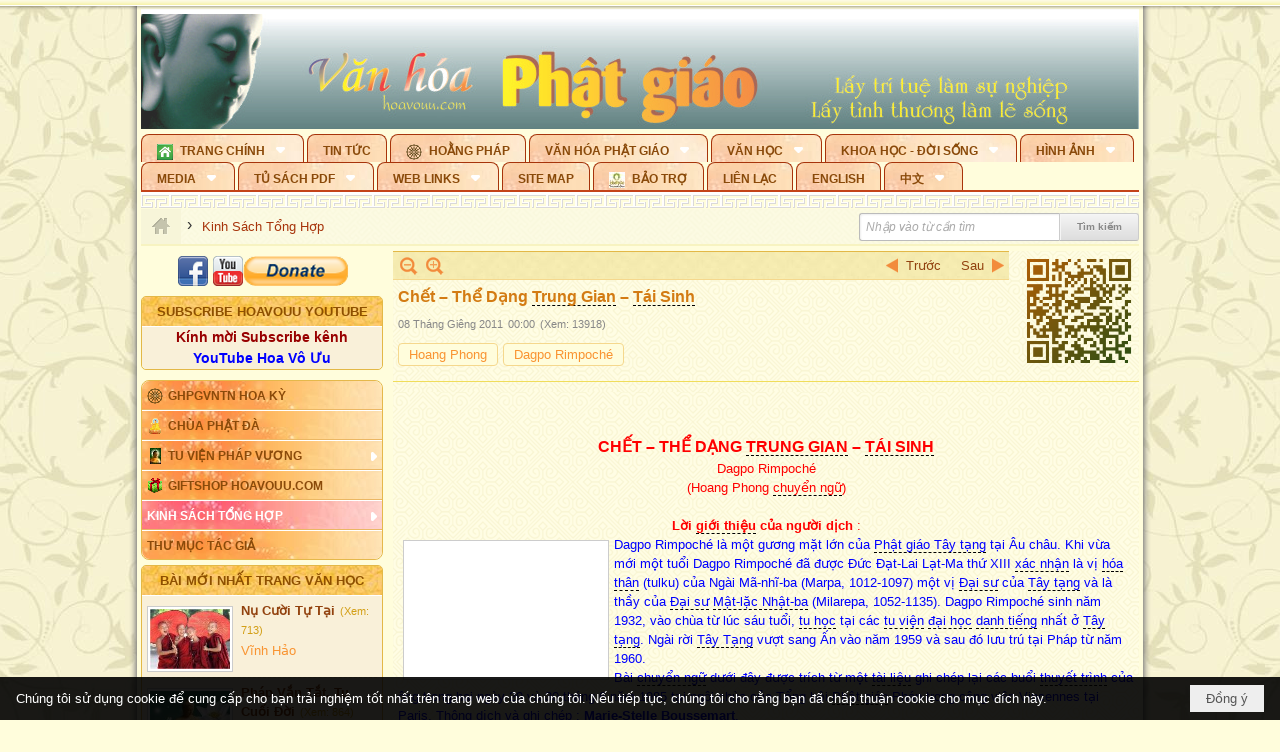

--- FILE ---
content_type: text/html; charset=utf-8
request_url: https://hoavouu.com/a27388/chet-the-dang-trung-gian-tai-sinh
body_size: 138990
content:
<!DOCTYPE html><html lang="vi-VN" data-culture="vi-VN" itemscope itemtype="http://schema.org/WebPage"><head><title>Chết – Thể Dạng Trung Gian – Tái Sinh - Kinh Sách Tổng Hợp - Hoavouu.com</title><meta http-equiv="Content-Type" content="text/html; charset=utf-8"><meta name="viewport" content="width=device-width, initial-scale=1.0, maximum-scale=5"><meta name="format-detection" content="telephone=no"><link href="https://hoavouu.com/rss/26238/kinh-sach-tong-hop" rel="alternate" title="Hoavouu.com - Kinh Sách Tổng Hợp [RSS]" type="application/rss+xml"><meta id="mt_description" itemprop="description" content=""><meta id="mt_entitypage" itemprop="mainEntityOfPage" content="/"><meta property="og:type" content="article"><meta property="og:site_name" content="Hoavouu.com"><meta property="og:url" content="https://hoavouu.com/a27388/chet-the-dang-trung-gian-tai-sinh"><meta itemprop="og:headline" content="Chết – Thể Dạng Trung Gian – Tái Sinh"><meta itemprop="og:description" content=""><meta property="og:image" content="https://thuvienhoasen.org/images/file/0NetvZtG0QgBAIhK/dagporimpoche.jpg"><meta property="og:title" content="Chết – Thể Dạng Trung Gian – Tái Sinh"><meta property="og:description" content=""><meta name="twitter:card" content="summary"><meta name="twitter:url" content="https://hoavouu.com/a27388/chet-the-dang-trung-gian-tai-sinh"><meta name="twitter:title" content="Chết – Thể Dạng Trung Gian – Tái Sinh"><meta name="twitter:description" content=""><meta name="twitter:image" content="https://thuvienhoasen.org/images/file/0NetvZtG0QgBAIhK/dagporimpoche.jpg"><script type="text/javascript" src="https://vnvnspr.vnvn.net/cmd/vnvn_jobs?d=hoavouu.com"></script><meta name="author" content="Hoavouu.com"><meta name="keywords" content="Kinh Sách Tổng Hợp chưa phân loại của trang Hoavouu.com"><meta name="description" content="Kinh Sách Tổng Hợp chưa phân loại của trang Hoavouu.com"><link href="/content/themes/owner/hoavouu_com/css/BQC8ALiLi0wU2hR4Ab-uFi3D7jQBv64WLcPuNEx_v_ltiAj4.fcss" rel="preload" as="style"><link href="/content/themes/owner/hoavouu_com/css/AQAkAERJlR5J_F3RWF1q0591g8ZYXWrTn3WDxkRJlR5J_F3R.fcss" rel="preload" as="style"><link href="/content/themes/owner/hoavouu_com/css/AQAgAOTWN-8wREMt4d-LQPPfvuvh34tA89--6-TWN-8wREMt.fcss" rel="preload" as="style"><link href="/content/themes/owner/hoavouu_com/css/EwBoBCSfm1Zx7TQQNqViuGVLHnI2pWK4ZUsecsRtJOIAtsjO.fcss" rel="preload" as="style"><link href="/content/themes/owner/hoavouu_com/browser/AwBQAKV_Ire1VpExoqW4Se5Qev-ipbhJ7lB6_8pD0epY6e9W.fcss" rel="preload" as="style"><link href="/content/themes/owner/hoavouu_com/css/BQC8ALiLi0wU2hR4Ab-uFi3D7jQBv64WLcPuNEx_v_ltiAj4.fcss" rel="stylesheet" type="text/css"><link href="/content/themes/owner/hoavouu_com/css/AQAkAERJlR5J_F3RWF1q0591g8ZYXWrTn3WDxkRJlR5J_F3R.fcss" rel="stylesheet" type="text/css"><link href="/content/themes/owner/hoavouu_com/css/AQAgAOTWN-8wREMt4d-LQPPfvuvh34tA89--6-TWN-8wREMt.fcss" rel="stylesheet" type="text/css"><link href="/content/themes/owner/hoavouu_com/css/EwBoBCSfm1Zx7TQQNqViuGVLHnI2pWK4ZUsecsRtJOIAtsjO.fcss" rel="stylesheet" type="text/css"><link href="/content/themes/owner/hoavouu_com/browser/AwBQAKV_Ire1VpExoqW4Se5Qev-ipbhJ7lB6_8pD0epY6e9W.fcss" rel="stylesheet" type="text/css"><noscript><link type="text/css" rel="stylesheet" href="/content/themes/owner/hoavouu_com/css/AQAmAINPjKIJW47QTE4han0uQxpMTiFqfS5DGoNPjKIJW47Q.fcss"></noscript><link rel="canonical" href="https://hoavouu.com/a27388/chet-the-dang-trung-gian-tai-sinh"><link rel="icon" sizes="192x192" href="https://hoavouu.com/images/file/I_aT7z5T0ggBAior/w200/logo-hoavouu.png"><link rel="icon" sizes="128x128" href="https://hoavouu.com/images/file/I_aT7z5T0ggBAior/w150/logo-hoavouu.png"><link rel="apple-touch-icon" href="https://hoavouu.com/images/file/I_aT7z5T0ggBAior/logo-hoavouu.png"><link rel="apple-touch-icon" sizes="76x76" href="https://hoavouu.com/images/file/I_aT7z5T0ggBAior/w100/logo-hoavouu.png"><link rel="apple-touch-icon" sizes="120x120" href="https://hoavouu.com/images/file/I_aT7z5T0ggBAior/w150/logo-hoavouu.png"><link rel="apple-touch-icon" sizes="152x152" href="https://hoavouu.com/images/file/I_aT7z5T0ggBAior/w200/logo-hoavouu.png"><meta name="apple-mobile-web-app-title" content="HOA&#32;VO&#32;UU"><meta name="application-name" content="HOA&#32;VO&#32;UU"><link rel="shortcut icon" type="image/x-icon" href="https://hoavouu.com/images/file/oju3citT0ggBAo0I/logo-hoavouu.png"><script id="script_loader_init">document.cookie='fn_screen='+window.innerWidth+'x'+window.innerHeight+'; path=/';if(!$)var _$=[],_$$=[],$=function(f){_$.push(f)},js_loader=function(f){_$$.push(f)}</script><script>(function(){var l=window.language,a={"message":"Thông báo","ok":"Đồng ý","cancel":"Hủy lệnh","close":"Đóng lại","enable_cookie":"Trình duyệt của bạn đã tắt cookie. Hãy chắc chắn rằng cookie được bật và thử lại.","":""};if(!l){l=window.language={}}for(var n in a){if(!l[n])l[n]=a[n]}})()</script><style>
body {}
body, html {height:auto}

.qd_largelist .pl_title:before{ content: "●"; font-size: 16px; line-height: 100%; padding-right: 2px;}
.qd_largelist .pl_title, .qd_largelist .pl_author {vertical-align:0;}
.qd_largelist .pl_title, .qd_largelist .pl_author { display: block; margin-right: 0px;}

.hvu_parentnews .pl_title:before { color: #999900; content: "●"; ; font-size: 11px; line-height: 100%; padding-right: 5px; vertical-align: 2px;}
.hvu_parentnews .pl_title { display: inline;}
.hvu_parentnews .pl_row_first .pl_title:before { display: none; }
.hvu_parentnews .pl_row_first .pl_brief { display: block;}
.hvu_parentnews .pl_row_first .pl_author {  display: block; margin-left: 0; margin-top: 0;}
.hvu_parentnews .pl_row_first .pl_view, .hvu_parentnews .pl_row_first .pl_date { display: inline; font-size: 10px;}
.pl_list .pl_thumbnail_border a img, .hvu_parentnews .pl_row_first .pl_thumbnail, .hvu_parentnews .pl_row_first .pl_readmore a { display: block!important;}
.hvu_parentnews .pl_thumbnail, .hvu_parentnews .pl_date, .hvu_parentnews .pl_brief, .hvu_parentnews .pl_list .pl_readmore a { display: none;}
.hvu_parentnews .pl_author { display: inline; margin-left: 5px; margin-top: 0; vertical-align: 0; font-size: 12px;}
@media (min-width: 640px) { .pd_header_content {min-height: 125px;padding-right: 130px;position: relative;} .nw_qrcode{position: absolute;right: 0;top: 0;} }

.hvu2_parentnews .nw_boxing { float: left;}
.hvu2_parentnews .nw_boxing .nw_boxing_content { display: block; float: left; width: 100%;}
.hvu2_parentnews .pl_list {  min-height: 20px; padding-left: 50%;}
.hvu2_parentnews .pl_list .pl_row_first { float: left!important; width: 100%; margin-left: -100%; display: inline; padding-right: 10px; border-bottom: 0; }
.hvu2_parentnews .pl_list .pl_row { float: right; }
.hvu2_parentnews .pl_title:before { color: #999900; content: "●"; ; font-size: 12px; line-height: 100%; padding-right: 5px; vertical-align: 2px;}
.hvu2_parentnews .pl_title { display: inline;}
.hvu2_parentnews .pl_row_first .pl_title:before { display: none; }
.hvu2_parentnews .pl_row_first .pl_brief { display: block;}
.hvu2_parentnews .pl_row_first .pl_author {  display: block; margin-left: 0; margin-top: 0;}
.hvu2_parentnews .pl_row_first .pl_view, .hvu2_parentnews .pl_row_first .pl_date { display: inline; ;margin-left: 5px; font-size: 10px;}
.pl_list .pl_thumbnail_border a img, .hvu2_parentnews .pl_row_first .pl_thumbnail, .hvu2_parentnews .pl_row_first .pl_readmore a { display: block!important;}
.hvu2_parentnews .pl_thumbnail, .hvu2_parentnews2 .pl_date, .hvu2_parentnews .pl_brief, .hvu2_parentnews .pl_list .pl_readmore a { display: none;}
.hvu2_parentnews .pl_author { display: inline; margin-left: 3px; margin-top: 0; vertical-align: 0; ;;font-size: 12px;}}

.baimoinhat .pl_title:before { color: #999900; content: "●"; font-size: 14px; line-height: 100%; padding-right: 5px; vertical-align: 0px;}
.baimoinhat .pl_title, .baimoinhat .pl_author {vertical-align:0;}
.baimoinhat .pl_title, .baimoinhat .pl_author { display: block; margin-right: 0px;}
.baimoinhat .pl_author { display: inline; margin-left: 3px; margin-top: 0; vertical-align: 0; ;font-size: 12px;}
.baimoinhat .pl_view, .baimoinhat .pl_row_first .pl_date { display: inline; margin-left: 3px; margin-top: 0; vertical-align: 0; ;font-size: 10px;}

.amnhac .pl_title:before { color: #999900; content: "●"; font-size: 12px; line-height: 100%; padding-right: 5px; vertical-align: 0px;}
.amnhac .pl_view, .amnhac .pl_row_first .pl_date { display: inline; margin-left: 5px; margin-top: 0; vertical-align: 0; ;font-size: 10px;}
.nw_menu_horizontal .ulMenu .ulMenu .liMenu.liMenuHasIcon > .aMenu { padding-left: 25px !important;}
.nw_menu_vertical .liMenu .aMenu { background-position: right 0!important; padding: 4px 0 4px 5px!important;}
	.visible-mobile{display:none !important}
	.visible-tablet{display:none !important}
	.visible-classic{display:none !important}
</style><style>.nw_pagepost_hascontent_visible{display:block}.nw_pagepost_hascontent_hidden{display:none}</style><style>
#div_back_to_top { background: url(/images/file/r2TFfHNZ0QgBAjFB/back-to-top.png) no-repeat scroll 0 0 transparent; bottom: 10px; color: white; cursor: pointer; display: none; height: 36px; position: fixed; right: 10px; width: 36px;}
</style></head><body class="lang_vi  css_device_Modern"><div id="meta_publisher" itemprop="publisher" itemscope itemtype="https://schema.org/Organization"><div itemprop="logo" itemscope itemtype="https://schema.org/ImageObject"><meta itemprop="url" content="https://hoavouu.com/images/file/uyF5eyNT0ggBAhFe/hoavouu-com.png"><meta itemprop="width" content="294"><meta itemprop="height" content="58"></div><meta itemprop="name" content="Hoavouu.com"><meta itemprop="url" content="https://hoavouu.com/"></div><div class="bg_body_head"><div></div></div><div class="bg_body"><div id="nw_root" class="nw_root"><div class="nw_lym_area nw_lym_container"><div class="nw_lym_row" data-name="Row" id="nwwg_1122" data-wid="1122"><div class="nw_lym_content"><div class="nw_widget" style="margin-bottom:&#32;5px;" data-name="Banner" id="nwwg_1154" data-wid="1154"><div class="nw_boxing_padding nw_adspot nw_slide_adspotgroup" id="adspotgroup_id__1154" data-effect="fade,sliceDownRight,sliceDownLeft,sliceUpRight,sliceUpLeft,sliceDownCenter,sliceUpDownCenter,sliceUpDownRight,sliceUpDownLeft,slideInLeft,slideInRight,slideFade,sliceGlass,hozSliceRightDown,hozSliceLeftDown,hozFold,hozSliceRightLeft,boxRandomOpacity,boxRain,boxRainReverse,boxRainGrow,boxRainGrowReverse,expandBlocks,expandBlocksRandom,fold,spiralIn,spiralOut,dropBlocks,dropBlocksTop,dropBlocksRandom,blocksSpread,blocksGlass,fadeFour,cubeHide,squaresIn,squaresOut,tiles3D,blinds3D" data-time="10000" data-duration="2000" data-hover="1" data-nextbackbtn="1" style="width:998px;height:120px" data-width="998" data-height="120"><div id="adspot_id__2" style="display:none" data-content="&lt;div class=&quot;nw_async noscript&quot; data-type=&quot;adspot&quot; data-src=&quot;/banner/2/637133526662676093/635230020230823001&quot;&gt;&lt;noscript&gt;&lt;iframe title=&quot;adv&quot; class=&quot;adspot_iframe&quot; src=&quot;/banner/2/637133526662676093/635230020230823001&quot; style=&quot;border:0&quot;&gt;&lt;/iframe&gt;&lt;/noscript&gt;&lt;/div&gt;"><div></div><div class="clear"></div></div><div id="adspot_id__3" class="advcurrent" data-content="&lt;div class=&quot;nw_async noscript&quot; data-type=&quot;adspot&quot; data-src=&quot;/banner/3/636434510418551306/635230020230823001&quot;&gt;&lt;noscript&gt;&lt;iframe title=&quot;adv&quot; class=&quot;adspot_iframe&quot; src=&quot;/banner/3/636434510418551306/635230020230823001&quot; style=&quot;border:0&quot;&gt;&lt;/iframe&gt;&lt;/noscript&gt;&lt;/div&gt;"><div><noscript><iframe title="adv" class="adspot_iframe" src="/banner/3/636434510418551306/635230020230823001" style="border:0"></iframe></noscript></div><div class="clear"></div></div></div></div><div class="nw_widget" data-name="Topmenu" id="nwwg_2268" data-wid="2268"><div class="nw_menu_horizontal nw_menu_popup"><div class="nw_boxing_padding nw_menu_container nw_menu_root"><ul class="ulMenu ulMenu_0"><li class="liMenu liMenuFirst liMenuHasChild liMenuHasIcon liMenuHasActive liMenuHold"><a tabindex="0" class="aMenu" href="/" title="Trang Chính" role="button" aria-expanded="false" id="YUAvXEatdFfC"><span class="nw_menu_btn"></span><span class="nw_menu_icon" style="background-image:url(/images/file/xVCS8H5x0QgBAZtO/w16/green-house.gif);width:16px;height:16px"></span><span class="nw_menu_text">Trang Chính</span></a><ul class="ulMenu ulMenu_1 ulMenuHasActive" aria-hidden="true" aria-labelledby="YUAvXEatdFfC"><li class="liMenu liMenuFirst liMenuHasIcon"><a tabindex="-1" class="aMenu" href="/p39284/giao-hoi-pgvntn-hoa-ky" title="GHPGVNTN Hoa Kỳ"><span class="nw_menu_icon" style="background-image:url(/images/file/frOIYWBY0QgBAkgZ/w16/logo-ghpgvntn-hoa-ky.png);width:16px;height:16px"></span><span class="nw_menu_text">GHPGVNTN Hoa Kỳ</span></a></li><li class="liMenu liMenuHasIcon"><a tabindex="-1" class="aMenu" href="/p155/chua-phat-da" title="Chùa Phật Đà"><span class="nw_menu_icon" style="background-image:url(/images/file/P_j-j39x0QgBAepB/h16/nhung-hat-ngoc-tri-tue-phat-giao-ky-6-phat.gif);width:16px;height:16px"></span><span class="nw_menu_text">Chùa Phật Đà</span></a></li><li class="liMenu liMenuHasChild liMenuHasIcon"><a tabindex="-1" class="aMenu" href="/p156/tu-vien-phap-vuong" title="Tu Viện Pháp Vương" role="button" aria-expanded="false" id="uzITS5fLVFMP"><span class="nw_menu_btn"></span><span class="nw_menu_icon" style="background-image:url(/images/file/iOu0Lmcx0QgBADMP/h16/phat-thich-ca-7.jpg);width:16px;height:16px"></span><span class="nw_menu_text">Tu Viện Pháp Vương</span></a><ul class="ulMenu ulMenu_2" aria-hidden="true" aria-labelledby="uzITS5fLVFMP"><li class="liMenu liMenuFirst liMenuHasIcon"><a tabindex="-1" class="aMenu" href="/p157/mo-hinh-chanh-dien" title="Mô Hình Chánh Điện"><span class="nw_menu_icon" style="background-image:url(/images/file/UzcZIIBx0QgBAcde/h16/thich-ca-thien-dinh-ban-gia.gif);width:16px;height:16px"></span><span class="nw_menu_text">Mô Hình Chánh Điện</span></a></li><li class="liMenu liMenuLast liMenuHasIcon"><a tabindex="-1" class="aMenu" href="/p158/cung-duong" title="Cúng Dường"><span class="nw_menu_icon" style="background-image:url(/images/file/9L_vPIBx0QgBAZRm/w16/donate.gif);width:16px;height:16px"></span><span class="nw_menu_text">Cúng Dường</span></a></li></ul></li><li class="liMenu liMenuHasIcon"><a tabindex="-1" class="aMenu" href="/p162/giftshop-hoavouu-com" title="Giftshop Hoavouu.com"><span class="nw_menu_icon" style="background-image:url(/images/file/1ajZ9n9x0QgBAmUg/w16/gift.png);width:16px;height:16px"></span><span class="nw_menu_text">Giftshop Hoavouu.com</span></a></li><li class="liMenu liMenuHasChild liMenuActive"><a tabindex="-1" class="aMenu" href="/p26238/kinh-sach-tong-hop" title="Kinh Sách Tổng Hợp" role="button" aria-expanded="false" id="46A5wh2ZAX8E"><span class="nw_menu_btn"></span><span class="nw_menu_text">Kinh Sách Tổng Hợp</span></a><ul class="ulMenu ulMenu_2" aria-hidden="true" aria-labelledby="46A5wh2ZAX8E"><li class="liMenu liMenuFirst liMenuHasChild"><a tabindex="-1" class="aMenu" href="#" title="Kinh" role="button" aria-expanded="false" id="TNLTvWQiNYdN"><span class="nw_menu_btn"></span><span class="nw_menu_text">Kinh</span></a><ul class="ulMenu ulMenu_3" aria-hidden="true" aria-labelledby="TNLTvWQiNYdN"><li class="liMenu liMenuFirst"><a tabindex="-1" class="aMenu" href="/p39049/kinh-pali" title="Kinh Pali"><span class="nw_menu_text">Kinh Pali</span></a></li><li class="liMenu"><a tabindex="-1" class="aMenu" href="/p39050/kinh-sanskrit-han-tang" title="Kinh Sanskrit/Hán Tạng"><span class="nw_menu_text">Kinh Sanskrit/Hán Tạng</span></a></li><li class="liMenu liMenuLast"><a tabindex="-1" class="aMenu" href="/p39051/giang-giai-kinh" title="Giảng Giải Kinh"><span class="nw_menu_text">Giảng Giải Kinh</span></a></li></ul></li><li class="liMenu"><a tabindex="-1" class="aMenu" href="/p39052/luat" title="Luật"><span class="nw_menu_text">Luật</span></a></li><li class="liMenu liMenuHasChild"><a tabindex="-1" class="aMenu" href="/p39053/luan" title="Luận" role="button" aria-expanded="false" id="C8O8PP82gyY3"><span class="nw_menu_btn"></span><span class="nw_menu_text">Luận</span></a><ul class="ulMenu ulMenu_3" aria-hidden="true" aria-labelledby="C8O8PP82gyY3"><li class="liMenu liMenuFirst"><a tabindex="-1" class="aMenu" href="/p39054/phap-luan" title="Pháp Luận"><span class="nw_menu_text">Pháp Luận</span></a></li><li class="liMenu"><a tabindex="-1" class="aMenu" href="/p39055/phat-hoc" title="Phật Học"><span class="nw_menu_text">Phật Học</span></a></li><li class="liMenu"><a tabindex="-1" class="aMenu" href="/p39056/phat-hoc-co-ban" title="Phật Học Cơ Bản"><span class="nw_menu_text">Phật Học Cơ Bản</span></a></li><li class="liMenu"><a tabindex="-1" class="aMenu" href="/p39058/duy-thuc-hoc" title="Duy Thức Học"><span class="nw_menu_text">Duy Thức Học</span></a></li><li class="liMenu"><a tabindex="-1" class="aMenu" href="/p39059/tanh-khong" title="Tánh Không"><span class="nw_menu_text">Tánh Không</span></a></li><li class="liMenu liMenuLast"><a tabindex="-1" class="aMenu" href="/p39060/phat-hoc-ung-dung" title="Phật Học Ứng Dụng"><span class="nw_menu_text">Phật Học Ứng Dụng</span></a></li></ul></li><li class="liMenu"><a tabindex="-1" class="aMenu" href="/p39061/tinh-do" title="Tịnh Độ"><span class="nw_menu_text">Tịnh Độ</span></a></li><li class="liMenu liMenuHasChild"><a tabindex="-1" class="aMenu" href="#" title="Thiền" role="button" aria-expanded="false" id="sbbgpNGzPM5T"><span class="nw_menu_btn"></span><span class="nw_menu_text">Thiền</span></a><ul class="ulMenu ulMenu_3" aria-hidden="true" aria-labelledby="sbbgpNGzPM5T"><li class="liMenu liMenuFirst"><a tabindex="-1" class="aMenu" href="/p39063/thien-dai-thua" title="Thiền Đại Thừa"><span class="nw_menu_text">Thiền Đại Thừa</span></a></li><li class="liMenu"><a tabindex="-1" class="aMenu" href="/p39064/thien-nguyen-thuy" title="Thiền Nguyên Thủy"><span class="nw_menu_text">Thiền Nguyên Thủy</span></a></li><li class="liMenu"><a tabindex="-1" class="aMenu" href="/p39065/thien-to-su" title="Thiền Tổ Sư"><span class="nw_menu_text">Thiền Tổ Sư</span></a></li><li class="liMenu liMenuLast"><a tabindex="-1" class="aMenu" href="/p39066/thien-va-tho" title="Thiền và Thở"><span class="nw_menu_text">Thiền và Thở</span></a></li></ul></li><li class="liMenu liMenuLast"><a tabindex="-1" class="aMenu" href="/p39068/kim-cang-thua" title="Kim Cang Thừa"><span class="nw_menu_text">Kim Cang Thừa</span></a></li></ul></li><li class="liMenu liMenuLast"><a tabindex="-1" class="aMenu" href="/p115/thu-muc-tac-gia" title="Thư Mục Tác Giả"><span class="nw_menu_text">Thư Mục Tác Giả</span></a></li></ul></li><li class="liMenu"><a tabindex="0" class="aMenu" href="/p14/tin-tuc" title="Tin Tức"><span class="nw_menu_text">Tin Tức</span></a></li><li class="liMenu liMenuHasIcon"><a tabindex="0" class="aMenu" href="/p108/hoang-phap" title="Hoằng Pháp"><span class="nw_menu_icon" style="background-image:url(/images/file/frOIYWBY0QgBAkgZ/w16/logo-ghpgvntn-hoa-ky.png);width:16px;height:16px"></span><span class="nw_menu_text">Hoằng Pháp</span></a></li><li class="liMenu liMenuHasChild"><a tabindex="0" class="aMenu" href="/p15/van-hoa-phat-giao" title="Văn hóa Phật giáo" role="button" aria-expanded="false" id="g27pxUm4xp6o"><span class="nw_menu_btn"></span><span class="nw_menu_text">Văn hóa Phật giáo</span></a><ul class="ulMenu ulMenu_1" aria-hidden="true" aria-labelledby="g27pxUm4xp6o"><li class="liMenu liMenuFirst liMenuHasChild"><a tabindex="-1" class="aMenu" href="/p16/tam-tang-kinh-dien" title="Tam Tạng Kinh Điển" role="button" aria-expanded="false" id="hRfSpLl5tSCV"><span class="nw_menu_btn"></span><span class="nw_menu_text">Tam Tạng Kinh Điển</span></a><ul class="ulMenu ulMenu_2" aria-hidden="true" aria-labelledby="hRfSpLl5tSCV"><li class="liMenu liMenuFirst"><a tabindex="-1" class="aMenu" href="/p17/kinh" title="Kinh"><span class="nw_menu_text">Kinh</span></a></li><li class="liMenu"><a tabindex="-1" class="aMenu" href="/p18/luat" title="Luật"><span class="nw_menu_text">Luật</span></a></li><li class="liMenu"><a tabindex="-1" class="aMenu" href="/p19/luan" title="Luận"><span class="nw_menu_text">Luận</span></a></li><li class="liMenu"><a tabindex="-1" class="aMenu" href="http://hoavouu.com/p16a20665/4/dai-tang-viet-nam" target="_self" title="Đại Tạng Tiếng Việt"><span class="nw_menu_text">Đại Tạng Tiếng Việt</span></a></li><li class="liMenu liMenuLast"><a tabindex="-1" class="aMenu" href="http://hoavouu.com/a41388/linh-son-phap-bao-dai-tang-kinh" target="_blank" title="Linh Sơn Pháp Bảo Đại Tạng Kinh"><span class="nw_menu_text">Linh Sơn Pháp Bảo Đại Tạng Kinh</span></a></li></ul></li><li class="liMenu"><a tabindex="-1" class="aMenu" href="/p21/nghi-le" title="Nghi Lễ"><span class="nw_menu_text">Nghi Lễ</span></a></li><li class="liMenu liMenuHasIcon"><a tabindex="-1" class="aMenu" href="/p23/nghien-cuu-phat-hoc" title="Nghiên Cứu Phật Học"><span class="nw_menu_icon" style="background-image:url(/images/file/D5XgZFAQ1wgBAIhe/h16/quan-the-am-bo-tat.jpg);width:16px;height:16px"></span><span class="nw_menu_text">Nghiên Cứu Phật Học</span></a></li><li class="liMenu liMenuHasChild"><a tabindex="-1" class="aMenu" href="/p24/chuyen-de" title="Chuyên Đề" role="button" aria-expanded="false" id="mtMKZ4iYKquV"><span class="nw_menu_btn"></span><span class="nw_menu_text">Chuyên Đề</span></a><ul class="ulMenu ulMenu_2" aria-hidden="true" aria-labelledby="mtMKZ4iYKquV"><li class="liMenu liMenuFirst"><a tabindex="-1" class="aMenu" href="/p25/tinh-do" title="Tịnh Độ"><span class="nw_menu_text">Tịnh Độ</span></a></li><li class="liMenu"><a tabindex="-1" class="aMenu" href="/p26/thien" title="Thiền Tông"><span class="nw_menu_text">Thiền Tông</span></a></li><li class="liMenu"><a tabindex="-1" class="aMenu" href="/p27/kim-cuong-thua" title="Kim Cương Thừa"><span class="nw_menu_text">Kim Cương Thừa</span></a></li><li class="liMenu"><a tabindex="-1" class="aMenu" href="/p28/xuan" title="Xuân"><span class="nw_menu_text">Xuân</span></a></li><li class="liMenu"><a tabindex="-1" class="aMenu" href="/p29/phat-dan" title="Phật Đản"><span class="nw_menu_text">Phật Đản</span></a></li><li class="liMenu"><a tabindex="-1" class="aMenu" href="/p30/thanh-dao" title="Thành Đạo"><span class="nw_menu_text">Thành Đạo</span></a></li><li class="liMenu"><a tabindex="-1" class="aMenu" href="/p31/vu-lan" title="Vu Lan"><span class="nw_menu_text">Vu Lan</span></a></li><li class="liMenu"><a tabindex="-1" class="aMenu" href="/p32/an-cu-kiet-ha" title="An Cư Kiết Hạ"><span class="nw_menu_text">An Cư Kiết Hạ</span></a></li><li class="liMenu"><a tabindex="-1" class="aMenu" href="/p33/phat-ngoc" title="Phật Ngọc"><span class="nw_menu_text">Phật Ngọc</span></a></li><li class="liMenu"><a tabindex="-1" class="aMenu" href="/p39211/tham-luan-tieu-luan" title="Tham Luận/Tiểu Luận"><span class="nw_menu_text">Tham Luận/Tiểu Luận</span></a></li><li class="liMenu liMenuLast"><a tabindex="-1" class="aMenu" href="/p39477/phan-uu" title="Phân Ưu"><span class="nw_menu_text">Phân Ưu</span></a></li></ul></li><li class="liMenu"><a tabindex="-1" class="aMenu" href="http://hoavouu.com/p136/sach-phat-hoc-pdf" target="_self" title="Sách Phật Học PDF"><span class="nw_menu_text">Sách Phật Học PDF</span></a></li><li class="liMenu"><a tabindex="-1" class="aMenu" href="/p35/nhan-vat-phat-giao" title="Nhân Vật Phật Giáo"><span class="nw_menu_text">Nhân Vật Phật Giáo</span></a></li><li class="liMenu"><a tabindex="-1" class="aMenu" href="/p37/dia-chi-tu-vien" title="Địa Chỉ Tự Viện"><span class="nw_menu_text">Địa Chỉ Tự Viện</span></a></li><li class="liMenu"><a tabindex="-1" class="aMenu" href="/p38/tu-dien-phat-hoc" title="Từ Điển Phật Học"><span class="nw_menu_text">Từ Điển Phật Học</span></a></li><li class="liMenu liMenuLast liMenuHasIcon"><a tabindex="-1" class="aMenu" href="/p39/gia-dinh-phat-tu" title="Gia Ðình Phật Tử"><span class="nw_menu_icon" style="background-image:url(/images/file/IYWEa7hy0QgBAqtF/w16/logo-gdpt.png);width:16px;height:16px"></span><span class="nw_menu_text">Gia Ðình Phật Tử</span></a></li></ul></li><li class="liMenu liMenuHasChild"><a tabindex="0" class="aMenu" href="/p40/van-hoc" title="Văn Học" role="button" aria-expanded="false" id="dX12s5bG8BZ4"><span class="nw_menu_btn"></span><span class="nw_menu_text">Văn Học</span></a><ul class="ulMenu ulMenu_1" aria-hidden="true" aria-labelledby="dX12s5bG8BZ4"><li class="liMenu liMenuFirst"><a tabindex="-1" class="aMenu" href="/p41/trang-tho" title="Trang Thơ"><span class="nw_menu_text">Trang Thơ</span></a></li><li class="liMenu"><a tabindex="-1" class="aMenu" href="/p42/trang-van" title="Trang Văn"><span class="nw_menu_text">Trang Văn</span></a></li><li class="liMenu"><a tabindex="-1" class="aMenu" href="/p43/dien-tich" title="Điển Tích"><span class="nw_menu_text">Điển Tích</span></a></li><li class="liMenu liMenuHasChild"><a tabindex="-1" class="aMenu" href="/p44/sach-van-hoc-pg" title="Sách Văn Học PG" role="button" aria-expanded="false" id="FsFlPoyoSkr5"><span class="nw_menu_btn"></span><span class="nw_menu_text">Sách Văn Học PG</span></a><ul class="ulMenu ulMenu_2" aria-hidden="true" aria-labelledby="FsFlPoyoSkr5"><li class="liMenu liMenuFirst"><a tabindex="-1" class="aMenu" href="/p45/lich-su" title="Lịch Sử"><span class="nw_menu_text">Lịch Sử</span></a></li><li class="liMenu"><a tabindex="-1" class="aMenu" href="/p46/hanh-huong" title="Hành Hương"><span class="nw_menu_text">Hành Hương</span></a></li><li class="liMenu liMenuLast"><a tabindex="-1" class="aMenu" href="/p47/loi-ve-sen-no" title="Lối Về Sen Nở"><span class="nw_menu_text">Lối Về Sen Nở</span></a></li></ul></li><li class="liMenu"><a tabindex="-1" class="aMenu" href="/p40767/bao-chi-dac-san-ky-yeu" title="Báo Chí, Đặc San, Kỷ Yếu"><span class="nw_menu_text">Báo Chí, Đặc San, Kỷ Yếu</span></a></li><li class="liMenu liMenuLast"><a tabindex="-1" class="aMenu" href="/p137/" target="_self" title="Sách Văn Học PDF"><span class="nw_menu_text">Sách Văn Học PDF</span></a></li></ul></li><li class="liMenu liMenuHasChild"><a tabindex="0" class="aMenu" href="/p111/khoa-hoc-doi-song" title="Khoa Học - Đời Sống" role="button" aria-expanded="false" id="mkAn0pxbVDqK"><span class="nw_menu_btn"></span><span class="nw_menu_text">Khoa Học - Đời Sống</span></a><ul class="ulMenu ulMenu_1" aria-hidden="true" aria-labelledby="mkAn0pxbVDqK"><li class="liMenu liMenuFirst liMenuLast"><a tabindex="-1" class="aMenu" href="/p42397/mon-an-chay" title="Món ăn chay"><span class="nw_menu_text">Món ăn chay</span></a></li></ul></li><li class="liMenu liMenuHasChild"><a tabindex="0" class="aMenu" href="/p50/slide-show" title="Hình Ảnh" role="button" aria-expanded="false" id="Ku0nA6Vmfcdi"><span class="nw_menu_btn"></span><span class="nw_menu_text">Hình Ảnh</span></a><ul class="ulMenu ulMenu_1" aria-hidden="true" aria-labelledby="Ku0nA6Vmfcdi"><li class="liMenu liMenuFirst"><a tabindex="-1" class="aMenu" href="/p26216/phat-su-khap-noi" title="Phật Sự Khắp Nơi"><span class="nw_menu_text">Phật Sự Khắp Nơi</span></a></li><li class="liMenu"><a tabindex="-1" class="aMenu" href="/p26214/phat-bo-tat" title="Phật Bồ Tát"><span class="nw_menu_text">Phật Bồ Tát</span></a></li><li class="liMenu"><a tabindex="-1" class="aMenu" href="/p36/danh-lam-thang-canh" title="Danh Lam Thắng Cảnh"><span class="nw_menu_text">Danh Lam Thắng Cảnh</span></a></li><li class="liMenu"><a tabindex="-1" class="aMenu" href="/p26215/hoa-co-quanh-ta" title="Thế Giới Muôn Màu"><span class="nw_menu_text">Thế Giới Muôn Màu</span></a></li><li class="liMenu liMenuLast liMenuHasChild"><a tabindex="-1" class="aMenu" href="/p26217/thu-phap" title="Thư Pháp" role="button" aria-expanded="false" id="OGHlt25XpNe2"><span class="nw_menu_btn"></span><span class="nw_menu_text">Thư Pháp</span></a><ul class="ulMenu ulMenu_2" aria-hidden="true" aria-labelledby="OGHlt25XpNe2"><li class="liMenu liMenuFirst liMenuLast"><a tabindex="-1" class="aMenu" href="/p40919/thu-phap-thich-hanh-tue" title="Thư Pháp Thích Hạnh Tuệ"><span class="nw_menu_text">Thư Pháp Thích Hạnh Tuệ</span></a></li></ul></li></ul></li><li class="liMenu liMenuHasChild"><a tabindex="0" class="aMenu" href="/p52/media" title="Media" role="button" aria-expanded="false" id="5FhtPAMAYe01"><span class="nw_menu_btn"></span><span class="nw_menu_text">Media</span></a><ul class="ulMenu ulMenu_1" aria-hidden="true" aria-labelledby="5FhtPAMAYe01"><li class="liMenu liMenuFirst liMenuHasChild"><a tabindex="-1" class="aMenu" href="/p53/nghe-tung-kinh" title="Nghe Tụng Kinh" role="button" aria-expanded="false" id="m9nwqjSqfMFq"><span class="nw_menu_btn"></span><span class="nw_menu_text">Nghe Tụng Kinh</span></a><ul class="ulMenu ulMenu_2" aria-hidden="true" aria-labelledby="m9nwqjSqfMFq"><li class="liMenu liMenuFirst"><a tabindex="-1" class="aMenu" href="/p55/tt-thich-hue-duyen" title="TT Thích Huệ Duyên"><span class="nw_menu_text">TT Thích Huệ Duyên</span></a></li><li class="liMenu"><a tabindex="-1" class="aMenu" href="/p56/tt-thich-tri-thoat" title="TT Thích Trí Thoát"><span class="nw_menu_text">TT Thích Trí Thoát</span></a></li><li class="liMenu"><a tabindex="-1" class="aMenu" href="/p57/tt-thich-nguyen-tang" title="TT Thích Nguyên Tạng"><span class="nw_menu_text">TT Thích Nguyên Tạng</span></a></li><li class="liMenu"><a tabindex="-1" class="aMenu" href="/p58/dd-thich-chieu-tuc" title="ĐĐ Thích Chiếu Túc"><span class="nw_menu_text">ĐĐ Thích Chiếu Túc</span></a></li><li class="liMenu"><a tabindex="-1" class="aMenu" href="/p59/dd-thich-chieu-niem" title="ĐĐ Thích Chiếu Niệm"><span class="nw_menu_text">ĐĐ Thích Chiếu Niệm</span></a></li><li class="liMenu"><a tabindex="-1" class="aMenu" href="/p60/dd-thich-hanh-tue" title="ĐĐ Thích Hạnh Tuệ"><span class="nw_menu_text">ĐĐ Thích Hạnh Tuệ</span></a></li><li class="liMenu"><a tabindex="-1" class="aMenu" href="/p61/giong-tung-khac" title="Giọng Tụng Khác"><span class="nw_menu_text">Giọng Tụng Khác</span></a></li><li class="liMenu liMenuLast"><a tabindex="-1" class="aMenu" href="/p62/hanh-tri-mat-tong" title="Hành Trì Mật Tông"><span class="nw_menu_text">Hành Trì Mật Tông</span></a></li></ul></li><li class="liMenu liMenuHasChild"><a tabindex="-1" class="aMenu" href="/p63/nghe-thuyet-phap" title="Nghe Thuyết Pháp" role="button" aria-expanded="false" id="vifYKRCfZkk9"><span class="nw_menu_btn"></span><span class="nw_menu_text">Nghe Thuyết Pháp</span></a><ul class="ulMenu ulMenu_2" aria-hidden="true" aria-labelledby="vifYKRCfZkk9"><li class="liMenu liMenuFirst"><a tabindex="-1" class="aMenu" href="/p65/ht-thich-thanh-tu" title="HT Thích Thanh Từ"><span class="nw_menu_text">HT Thích Thanh Từ</span></a></li><li class="liMenu"><a tabindex="-1" class="aMenu" href="/p66/ht-thich-huyen-vi" title="HT Thích Huyền Vi"><span class="nw_menu_text">HT Thích Huyền Vi</span></a></li><li class="liMenu"><a tabindex="-1" class="aMenu" href="/p67/ht-thich-nhat-hanh" title="HT Thích Nhất Hạnh"><span class="nw_menu_text">HT Thích Nhất Hạnh</span></a></li><li class="liMenu"><a tabindex="-1" class="aMenu" href="/p68/ht-thich-tam-thanh" title="HT Thích Tâm Thanh"><span class="nw_menu_text">HT Thích Tâm Thanh</span></a></li><li class="liMenu"><a tabindex="-1" class="aMenu" href="/p47281/ht-thich-tue-sy" title="HT Thích Tuệ Sỹ"><span class="nw_menu_text">HT Thích Tuệ Sỹ</span></a></li><li class="liMenu"><a tabindex="-1" class="aMenu" href="/p69/ht-thich-thai-sieu" title="HT Thích Thái Siêu"><span class="nw_menu_text">HT Thích Thái Siêu</span></a></li><li class="liMenu"><a tabindex="-1" class="aMenu" href="/p70/ht-thich-nhu-dien" title="HT Thích Như Điển"><span class="nw_menu_text">HT Thích Như Điển</span></a></li><li class="liMenu"><a tabindex="-1" class="aMenu" href="/p71/ht-thich-nhat-chan" title="HT Thích Nhất Chân"><span class="nw_menu_text">HT Thích Nhất Chân</span></a></li><li class="liMenu"><a tabindex="-1" class="aMenu" href="/p72/ht-thich-nguyen-hanh" title="HT Thích Nguyên Hạnh"><span class="nw_menu_text">HT Thích Nguyên Hạnh</span></a></li><li class="liMenu"><a tabindex="-1" class="aMenu" href="/p73/ht-thich-nguyen-sieu" title="HT Thích Nguyên Siêu"><span class="nw_menu_text">HT Thích Nguyên Siêu</span></a></li><li class="liMenu"><a tabindex="-1" class="aMenu" href="/p74/ht-thich-phuoc-tinh" title="HT Thích Phước Tịnh"><span class="nw_menu_text">HT Thích Phước Tịnh</span></a></li><li class="liMenu"><a tabindex="-1" class="aMenu" href="/p75/ht-thich-thien-hue" title="HT Thích Thiện Huệ"><span class="nw_menu_text">HT Thích Thiện Huệ</span></a></li><li class="liMenu"><a tabindex="-1" class="aMenu" href="/p77/tt-thich-nguyen-tang" title="TT Thích Nguyên Tạng"><span class="nw_menu_text">TT Thích Nguyên Tạng</span></a></li><li class="liMenu"><a tabindex="-1" class="aMenu" href="/p78/tt-thich-thong-triet" title="TT Thích Thông Triết"><span class="nw_menu_text">TT Thích Thông Triết</span></a></li><li class="liMenu"><a tabindex="-1" class="aMenu" href="/p81/dd-thich-phap-hoa" title="ĐĐ Thích Pháp Hòa"><span class="nw_menu_text">ĐĐ Thích Pháp Hòa</span></a></li><li class="liMenu liMenuHasIcon"><a tabindex="-1" class="aMenu" href="/p82/dd-thich-hanh-tue" title="ĐĐ Thích Hạnh Tuệ"><span class="nw_menu_icon" style="background-image:url(/images/file/d_-y68aJ0wgBAOow/h16/hanhtue.jpg);width:16px;height:16px"></span><span class="nw_menu_text">ĐĐ Thích Hạnh Tuệ</span></a></li><li class="liMenu"><a tabindex="-1" class="aMenu" href="/p83/giang-su-khac" title="Giảng Sư Khác"><span class="nw_menu_text">Giảng Sư Khác</span></a></li><li class="liMenu liMenuLast"><a tabindex="-1" class="aMenu" href="/p84/lectures-in-english" title="Lectures in English"><span class="nw_menu_text">Lectures in English</span></a></li></ul></li><li class="liMenu"><a tabindex="-1" class="aMenu" href="/p48122/lop-hoc-thien-nhi" title="Lớp Học Thiền Nhi"><span class="nw_menu_text">Lớp Học Thiền Nhi</span></a></li><li class="liMenu liMenuHasChild"><a tabindex="-1" class="aMenu" href="/p85/sach-noi" title="Sách Nói" role="button" aria-expanded="false" id="CktoOPBs4cto"><span class="nw_menu_btn"></span><span class="nw_menu_text">Sách Nói</span></a><ul class="ulMenu ulMenu_2" aria-hidden="true" aria-labelledby="CktoOPBs4cto"><li class="liMenu liMenuFirst"><a tabindex="-1" class="aMenu" href="/p86/kinh" title="Kinh"><span class="nw_menu_text">Kinh</span></a></li><li class="liMenu"><a tabindex="-1" class="aMenu" href="/p87/luat" title="Luật"><span class="nw_menu_text">Luật</span></a></li><li class="liMenu"><a tabindex="-1" class="aMenu" href="/p88/luan" title="Luận"><span class="nw_menu_text">Luận</span></a></li><li class="liMenu liMenuLast"><a tabindex="-1" class="aMenu" href="/p89/sach-van-hoc-pg" title="Sách Văn Học PG"><span class="nw_menu_text">Sách Văn Học PG</span></a></li></ul></li><li class="liMenu"><a tabindex="-1" class="aMenu" href="/p90/truyen-doc" title="Truyện Đọc"><span class="nw_menu_text">Truyện Đọc</span></a></li><li class="liMenu liMenuHasChild"><a tabindex="-1" class="aMenu" href="/p91/am-nhac" title="Âm nhạc" role="button" aria-expanded="false" id="zSitKHJqkmg1"><span class="nw_menu_btn"></span><span class="nw_menu_text">Âm nhạc</span></a><ul class="ulMenu ulMenu_2" aria-hidden="true" aria-labelledby="zSitKHJqkmg1"><li class="liMenu liMenuFirst"><a tabindex="-1" class="aMenu" href="/p92/nhac-than-chu" title="Nhạc Thần Chú"><span class="nw_menu_text">Nhạc Thần Chú</span></a></li><li class="liMenu"><a tabindex="-1" class="aMenu" href="/p93/nhac-phat-giao" title="Nhạc Phật Giáo"><span class="nw_menu_text">Nhạc Phật Giáo</span></a></li><li class="liMenu"><a tabindex="-1" class="aMenu" href="/p94/nhac-pg-album" title="Nhạc PG Album"><span class="nw_menu_text">Nhạc PG Album</span></a></li><li class="liMenu"><a tabindex="-1" class="aMenu" href="/p95/an-cha-nghia-me" title="Ân Cha Nghĩa Mẹ"><span class="nw_menu_text">Ân Cha Nghĩa Mẹ</span></a></li><li class="liMenu"><a tabindex="-1" class="aMenu" href="/p96/que-huong" title="Quê Hương"><span class="nw_menu_text">Quê Hương</span></a></li><li class="liMenu"><a tabindex="-1" class="aMenu" href="/p97/tru-tinh" title="Trữ Tình"><span class="nw_menu_text">Trữ Tình</span></a></li><li class="liMenu"><a tabindex="-1" class="aMenu" href="/p98/nhac-xuan" title="Nhạc Xuân"><span class="nw_menu_text">Nhạc Xuân</span></a></li><li class="liMenu"><a tabindex="-1" class="aMenu" href="/p99/ngam-tho" title="Ngâm Thơ"><span class="nw_menu_text">Ngâm Thơ</span></a></li><li class="liMenu"><a tabindex="-1" class="aMenu" href="/p100/co-nhac" title="Cổ Nhạc"><span class="nw_menu_text">Cổ Nhạc</span></a></li><li class="liMenu"><a tabindex="-1" class="aMenu" href="/p101/hoa-tau" title="Hòa Tấu"><span class="nw_menu_text">Hòa Tấu</span></a></li><li class="liMenu"><a tabindex="-1" class="aMenu" href="/p102/nhac-tre" title="Nhạc Trẻ"><span class="nw_menu_text">Nhạc Trẻ</span></a></li><li class="liMenu liMenuLast"><a tabindex="-1" class="aMenu" href="/p103/nhac-nuoc-ngoai" title="Nhạc Nước Ngoài"><span class="nw_menu_text">Nhạc Nước Ngoài</span></a></li></ul></li><li class="liMenu"><a tabindex="-1" class="aMenu" href="/p104/album-music" title="Album Music"><span class="nw_menu_text">Album Music</span></a></li><li class="liMenu"><a tabindex="-1" class="aMenu" href="/p105/video-clip" title="Video Clip"><span class="nw_menu_text">Video Clip</span></a></li><li class="liMenu liMenuLast"><a tabindex="-1" class="aMenu" href="/p106/phim" title="Phim"><span class="nw_menu_text">Phim</span></a></li></ul></li><li class="liMenu liMenuHasChild"><a tabindex="0" class="aMenu" href="/p135/tu-sach-pdf" title="Tủ Sách PDF" role="button" aria-expanded="false" id="qeOeVaXl591T"><span class="nw_menu_btn"></span><span class="nw_menu_text">Tủ Sách PDF</span></a><ul class="ulMenu ulMenu_1" aria-hidden="true" aria-labelledby="qeOeVaXl591T"><li class="liMenu liMenuFirst"><a tabindex="-1" class="aMenu" href="/p136/sach-phat-hoc-pdf" title="Sách Phật Học PDF"><span class="nw_menu_text">Sách Phật Học PDF</span></a></li><li class="liMenu"><a tabindex="-1" class="aMenu" href="/p137/sach-van-hoc-pdf" title="Sách Văn Học PDF"><span class="nw_menu_text">Sách Văn Học PDF</span></a></li><li class="liMenu"><a tabindex="-1" class="aMenu" href="/p140/english-books-pdf" title="English Books PDF"><span class="nw_menu_text">English Books PDF</span></a></li><li class="liMenu"><a tabindex="-1" class="aMenu" href="/p138/sach-lich-su-pdf" title="Sách Lịch Sử PDF"><span class="nw_menu_text">Sách Lịch Sử PDF</span></a></li><li class="liMenu liMenuLast"><a tabindex="-1" class="aMenu" href="/p139/nhung-bai-viet-pdf" title="Những Bài Viết PDF"><span class="nw_menu_text">Những Bài Viết PDF</span></a></li></ul></li><li class="liMenu liMenuHasChild"><a tabindex="0" class="aMenu" href="/p144/web-links" title="Web Links" role="button" aria-expanded="false" id="FFWokMRAfCq7"><span class="nw_menu_btn"></span><span class="nw_menu_text">Web Links</span></a><ul class="ulMenu ulMenu_1" aria-hidden="true" aria-labelledby="FFWokMRAfCq7"><li class="liMenu liMenuFirst"><a tabindex="-1" class="aMenu" href="/p145/tu-vien" title="Tự Viện"><span class="nw_menu_text">Tự Viện</span></a></li><li class="liMenu"><a tabindex="-1" class="aMenu" href="/p146/to-chuc-phat-giao" title="Tổ Chức Phật Giáo"><span class="nw_menu_text">Tổ Chức Phật Giáo</span></a></li><li class="liMenu"><a tabindex="-1" class="aMenu" href="/p147/nhan-sy-phat-giao" title="Nhân Sỹ Phật Giáo"><span class="nw_menu_text">Nhân Sỹ Phật Giáo</span></a></li><li class="liMenu"><a tabindex="-1" class="aMenu" href="/p148/website-ghpgvntn" title="Website GHPGVNTN"><span class="nw_menu_text">Website GHPGVNTN</span></a></li><li class="liMenu"><a tabindex="-1" class="aMenu" href="/p149/van-hoc-mang" title="Văn Học Mạng"><span class="nw_menu_text">Văn Học Mạng</span></a></li><li class="liMenu"><a tabindex="-1" class="aMenu" href="/p150/giai-tri" title="Giải Trí"><span class="nw_menu_text">Giải Trí</span></a></li><li class="liMenu"><a tabindex="-1" class="aMenu" href="/p151/hoc-tieng-anh" title="Học Tiếng Anh"><span class="nw_menu_text">Học Tiếng Anh</span></a></li><li class="liMenu"><a tabindex="-1" class="aMenu" href="/p152/tien-ich" title="Tiện Ích"><span class="nw_menu_text">Tiện Ích</span></a></li><li class="liMenu liMenuLast"><a tabindex="-1" class="aMenu" href="/p153/truyen-thong-bao-chi" title="Truyền Thông - Báo Chí"><span class="nw_menu_text">Truyền Thông - Báo Chí</span></a></li></ul></li><li class="liMenu"><a tabindex="0" class="aMenu" href="/p109/site-map" title="Site Map"><span class="nw_menu_text">Site Map</span></a></li><li class="liMenu liMenuHasIcon"><a tabindex="0" class="aMenu" href="/p110/bao-tro" title="Bảo Trợ"><span class="nw_menu_icon" style="background-image:url(/images/file/lQRbETaf1QgBAAhV/w16/logo-hoavouu-moi.jpg);width:16px;height:16px"></span><span class="nw_menu_text">Bảo Trợ</span></a></li><li class="liMenu"><a tabindex="0" class="aMenu" href="/p143/lien-lac" title="Liên lạc"><span class="nw_menu_text">Liên lạc</span></a></li><li class="liMenu"><a tabindex="0" class="aMenu" href="/p42129/english" title="English"><span class="nw_menu_text">English</span></a></li><li class="liMenu liMenuLast liMenuHasChild"><a tabindex="0" class="aMenu" href="/p42273/chinese" title="中文" role="button" aria-expanded="false" id="tA7bVaMXRdtF"><span class="nw_menu_btn"></span><span class="nw_menu_text">中文</span></a><ul class="ulMenu ulMenu_1" aria-hidden="true" aria-labelledby="tA7bVaMXRdtF"><li class="liMenu liMenuFirst liMenuHasChild"><a tabindex="-1" class="aMenu" href="/p42272/lectures-in-chinese" title="Lectures 講經" role="button" aria-expanded="false" id="30hhKAVDpUBd"><span class="nw_menu_btn"></span><span class="nw_menu_text">Lectures 講經</span></a><ul class="ulMenu ulMenu_2" aria-hidden="true" aria-labelledby="30hhKAVDpUBd"><li class="liMenu liMenuFirst liMenuLast liMenuHasChild"><a tabindex="-1" class="aMenu" href="/p42247/ht-tinh-khong" title="HT Tịnh Không 淨空法師" role="button" aria-expanded="false" id="GfecW8UXEZWF"><span class="nw_menu_btn"></span><span class="nw_menu_text">HT Tịnh Không 淨空法師</span></a><ul class="ulMenu ulMenu_3" aria-hidden="true" aria-labelledby="GfecW8UXEZWF"><li class="liMenu liMenuFirst"><a tabindex="-1" class="aMenu" href="/p42593/no-title" title="無量壽經"><span class="nw_menu_text">無量壽經</span></a></li><li class="liMenu"><a tabindex="-1" class="aMenu" href="/p42608/no-title" title="阿彌陀經"><span class="nw_menu_text">阿彌陀經</span></a></li><li class="liMenu"><a tabindex="-1" class="aMenu" href="/p42609/no-title" title="觀無量壽佛經"><span class="nw_menu_text">觀無量壽佛經</span></a></li><li class="liMenu"><a tabindex="-1" class="aMenu" href="/p42610/no-title" title="往生論"><span class="nw_menu_text">往生論</span></a></li><li class="liMenu"><a tabindex="-1" class="aMenu" href="/p42611/no-title" title="普賢行願品"><span class="nw_menu_text">普賢行願品</span></a></li><li class="liMenu liMenuLast"><a tabindex="-1" class="aMenu" href="/p42612/no-title" title="其他"><span class="nw_menu_text">其他</span></a></li></ul></li></ul></li><li class="liMenu"><a tabindex="-1" class="aMenu" href="/p42322/movies" title="Chinese Movies 中文影視"><span class="nw_menu_text">Chinese Movies 中文影視</span></a></li><li class="liMenu liMenuLast"><a tabindex="-1" class="aMenu" href="/p42323/chinese-books" title="Chinese Books 中文書籍"><span class="nw_menu_text">Chinese Books 中文書籍</span></a></li></ul></li></ul><div class="clear"></div></div></div></div><div class="nw_widget" data-name="Tìm&#32;Kiếm" id="nwwg_1157" data-wid="1157"><div class="nw_boxing_padding"><div class="nw_search"><form action="/search" method="get"><input type="hidden" value="L2EyNzM4OC9jaGV0LXRoZS1kYW5nLXRydW5nLWdpYW4tdGFpLXNpbmg" name="r" > <input id="search_k" name="k" maxlength="48" class="textbox nw_search_txt" type="text" placeholder="Nhập vào từ cần tìm" > <input class="button nw_search_btn" type="submit" value="Tìm kiếm" > <label for="search_k" style="position: absolute; top: -5000px; left: -5000px; z-index:-1">Search</label><div class="clear"></div></form></div></div></div><div class="nw_widget" data-name="Thanh&#32;Navigation" id="nwwg_1155" data-wid="1155"><div class="nw_navigator" role="navigation" aria-label="Thanh Navigation"><ul class="ulNav"><li class="liNav liHome"><a class="aNav" href="/"><span class="aNavText">Trang nhà</span></a></li><li class="liSeperator">›</li><li class="liNav liNavLast liNavActive"><a class="aNav" href="/p26238/kinh-sach-tong-hop" title="Kinh Sách Tổng Hợp"><span class="aNavText">Kinh Sách Tổng Hợp</span></a></li></ul><div class="clear"></div></div></div><div class="nw_widget" data-name="DFP" id="nwwg_4051" data-wid="4051"><script type="text/javascript" src="https://securepubads.g.doubleclick.net/tag/js/gpt.js" async=""></script><script type="text/javascript">var googletag = googletag || {};googletag.cmd = googletag.cmd || []; googletag.cmd.push(function() {googletag.defineSlot('/5464244/336x280', [[300, 250], [336, 280]], 'div-gpt-ad-1541014537025-0').addService(googletag.pubads()); googletag.defineSlot('/5464244/VB72890TOP', [728, 90], 'div-gpt-ad-1579063274712-0').addService(googletag.pubads()); googletag.defineSlot('/5464244/VB72890MIDDLE', [728, 90], 'div-gpt-ad-1579063638576-0').addService(googletag.pubads()); googletag.defineSlot('/5464244/VB300250RIGHTTOP', [300, 250], 'div-gpt-ad-1579063606524-0').addService(googletag.companionAds()).addService(googletag.pubads()); googletag.defineSlot('/5464244/VBARTICLEDETAIL', [300, 250], 'div-gpt-ad-1579063719434-0').addService(googletag.companionAds()).addService(googletag.pubads()); googletag.defineSlot('/5464244/VB728X90TEST', [728, 90], 'div-gpt-ad-1580263482516-0').addService(googletag.pubads()); googletag.defineSlot('/5464244/VB300250RIGHTMIDDLE', [300, 250], 'div-gpt-ad-1580344301137-0').addService(googletag.companionAds()).addService(googletag.pubads()); googletag.pubads().enableSingleRequest(); googletag.pubads().enableVideoAds(); googletag.companionAds().setRefreshUnfilledSlots(true); googletag.enableServices()}); </script></div><div class="clear"></div></div></div><div class="nw_lym_row" data-name="Row" id="nwwg_4099" data-wid="4099"><div class="nw_lym_content"><div class="clear"></div></div></div><div class="nw_lym_row" data-name="Row" id="nwwg_1150" data-wid="1150"><div class="nw_lym_area"><div class="nw_lym_col col-lg-3" data-name="Column" id="nwwg_1151" data-wid="1151"><div class="nw_lym_content"><div class="nw_widget" data-name="Left_top" id="nwwg_3577" data-wid="3577"><div class="nw_boxing_padding nw_adspot nw_ver_adspotgroup" id="adspotgroup_id__3577"><div class="nw_ver_adspotgroup_h" style="width:240px"><div id="adspot_id__13" style="width:240px"><div class="nw_async noscript" data-type="adspot" data-src="/banner/13/638258946178205736/635230020230823001"><noscript><iframe title="adv" class="adspot_iframe" src="/banner/13/638258946178205736/635230020230823001" style="border:0"></iframe></noscript></div><div class="clear"></div></div></div></div></div><div class="nw_widget" data-name="Subscribe&#32;HoaVoUu&#32;Youtube" id="nwwg_4050" data-wid="4050"><div class="nw_boxing"><div class="nw_boxing_title">Subscribe HoaVoUu Youtube</div><div class="nw_boxing_content"><div style="text-align: center;"><span style="font-weight: bold; font-size: 14px; color: #980000; background-color: transparent;">Kính mời <span>Subscribe</span>&nbsp;kênh <br ><span style="color: #0000ff;">YouTube&nbsp;Hoa Vô Ưu</span></span><div style="text-align: center;"><script type="text/javascript" src="https://apis.google.com/js/platform.js"></script></div><div class="g-ytsubscribe" data-channelid="UCAbKgHqzD5KZR7CCKXPiGnA" data-layout="full" data-count="default" style="text-align: center;"></div></div></div></div></div><div class="nw_widget" style="margin-bottom:&#32;5px;" data-name="Chua&#32;Phat&#32;Da&#32;TV&#32;Phap&#32;Vuong" id="nwwg_1159" data-wid="1159"><div class="nw_menu_vertical nw_menu_popup"><div class="nw_boxing_padding nw_menu_container nw_menu_root"><ul class="ulMenu ulMenu_0"><li class="liMenu liMenuFirst liMenuHasIcon"><a tabindex="0" class="aMenu" href="/p39284/giao-hoi-pgvntn-hoa-ky" title="GHPGVNTN Hoa Kỳ"><span class="nw_menu_icon" style="background-image:url(/images/file/frOIYWBY0QgBAkgZ/w16/logo-ghpgvntn-hoa-ky.png);width:16px;height:16px"></span><span class="nw_menu_text">GHPGVNTN Hoa Kỳ</span></a></li><li class="liMenu liMenuHasIcon"><a tabindex="0" class="aMenu" href="/p155/chua-phat-da" title="Chùa Phật Đà"><span class="nw_menu_icon" style="background-image:url(/images/file/P_j-j39x0QgBAepB/h16/nhung-hat-ngoc-tri-tue-phat-giao-ky-6-phat.gif);width:16px;height:16px"></span><span class="nw_menu_text">Chùa Phật Đà</span></a></li><li class="liMenu liMenuHasChild liMenuHasIcon"><a tabindex="0" class="aMenu" href="/p156/tu-vien-phap-vuong" title="Tu Viện Pháp Vương" role="button" aria-expanded="false" id="iT1lMqUnRgkP"><span class="nw_menu_btn"></span><span class="nw_menu_icon" style="background-image:url(/images/file/iOu0Lmcx0QgBADMP/h16/phat-thich-ca-7.jpg);width:16px;height:16px"></span><span class="nw_menu_text">Tu Viện Pháp Vương</span></a><ul class="ulMenu ulMenu_1" aria-hidden="true" aria-labelledby="iT1lMqUnRgkP"><li class="liMenu liMenuFirst liMenuHasIcon"><a tabindex="-1" class="aMenu" href="/p157/mo-hinh-chanh-dien" title="Mô Hình Chánh Điện"><span class="nw_menu_icon" style="background-image:url(/images/file/UzcZIIBx0QgBAcde/h16/thich-ca-thien-dinh-ban-gia.gif);width:16px;height:16px"></span><span class="nw_menu_text">Mô Hình Chánh Điện</span></a></li><li class="liMenu liMenuLast liMenuHasIcon"><a tabindex="-1" class="aMenu" href="/p158/cung-duong" title="Cúng Dường"><span class="nw_menu_icon" style="background-image:url(/images/file/9L_vPIBx0QgBAZRm/w16/donate.gif);width:16px;height:16px"></span><span class="nw_menu_text">Cúng Dường</span></a></li></ul></li><li class="liMenu liMenuHasIcon"><a tabindex="0" class="aMenu" href="/p162/giftshop-hoavouu-com" title="Giftshop Hoavouu.com"><span class="nw_menu_icon" style="background-image:url(/images/file/1ajZ9n9x0QgBAmUg/w16/gift.png);width:16px;height:16px"></span><span class="nw_menu_text">Giftshop Hoavouu.com</span></a></li><li class="liMenu liMenuHasChild liMenuActive liMenuHold"><a tabindex="0" class="aMenu" href="/p26238/kinh-sach-tong-hop" title="Kinh Sách Tổng Hợp" role="button" aria-expanded="false" id="cdFkrrhwd2LS"><span class="nw_menu_btn"></span><span class="nw_menu_text">Kinh Sách Tổng Hợp</span></a><ul class="ulMenu ulMenu_1" aria-hidden="true" aria-labelledby="cdFkrrhwd2LS"><li class="liMenu liMenuFirst liMenuHasChild"><a tabindex="-1" class="aMenu" href="#" title="Kinh" role="button" aria-expanded="false" id="DG2HjcKNrRCT"><span class="nw_menu_btn"></span><span class="nw_menu_text">Kinh</span></a><ul class="ulMenu ulMenu_2" aria-hidden="true" aria-labelledby="DG2HjcKNrRCT"><li class="liMenu liMenuFirst"><a tabindex="-1" class="aMenu" href="/p39049/kinh-pali" title="Kinh Pali"><span class="nw_menu_text">Kinh Pali</span></a></li><li class="liMenu"><a tabindex="-1" class="aMenu" href="/p39050/kinh-sanskrit-han-tang" title="Kinh Sanskrit/Hán Tạng"><span class="nw_menu_text">Kinh Sanskrit/Hán Tạng</span></a></li><li class="liMenu liMenuLast"><a tabindex="-1" class="aMenu" href="/p39051/giang-giai-kinh" title="Giảng Giải Kinh"><span class="nw_menu_text">Giảng Giải Kinh</span></a></li></ul></li><li class="liMenu"><a tabindex="-1" class="aMenu" href="/p39052/luat" title="Luật"><span class="nw_menu_text">Luật</span></a></li><li class="liMenu liMenuHasChild"><a tabindex="-1" class="aMenu" href="/p39053/luan" title="Luận" role="button" aria-expanded="false" id="w6HVJIcNpWvh"><span class="nw_menu_btn"></span><span class="nw_menu_text">Luận</span></a><ul class="ulMenu ulMenu_2" aria-hidden="true" aria-labelledby="w6HVJIcNpWvh"><li class="liMenu liMenuFirst"><a tabindex="-1" class="aMenu" href="/p39054/phap-luan" title="Pháp Luận"><span class="nw_menu_text">Pháp Luận</span></a></li><li class="liMenu"><a tabindex="-1" class="aMenu" href="/p39055/phat-hoc" title="Phật Học"><span class="nw_menu_text">Phật Học</span></a></li><li class="liMenu"><a tabindex="-1" class="aMenu" href="/p39056/phat-hoc-co-ban" title="Phật Học Cơ Bản"><span class="nw_menu_text">Phật Học Cơ Bản</span></a></li><li class="liMenu"><a tabindex="-1" class="aMenu" href="/p39058/duy-thuc-hoc" title="Duy Thức Học"><span class="nw_menu_text">Duy Thức Học</span></a></li><li class="liMenu"><a tabindex="-1" class="aMenu" href="/p39059/tanh-khong" title="Tánh Không"><span class="nw_menu_text">Tánh Không</span></a></li><li class="liMenu liMenuLast"><a tabindex="-1" class="aMenu" href="/p39060/phat-hoc-ung-dung" title="Phật Học Ứng Dụng"><span class="nw_menu_text">Phật Học Ứng Dụng</span></a></li></ul></li><li class="liMenu"><a tabindex="-1" class="aMenu" href="/p39061/tinh-do" title="Tịnh Độ"><span class="nw_menu_text">Tịnh Độ</span></a></li><li class="liMenu liMenuHasChild"><a tabindex="-1" class="aMenu" href="#" title="Thiền" role="button" aria-expanded="false" id="efWQuxS8fwUL"><span class="nw_menu_btn"></span><span class="nw_menu_text">Thiền</span></a><ul class="ulMenu ulMenu_2" aria-hidden="true" aria-labelledby="efWQuxS8fwUL"><li class="liMenu liMenuFirst"><a tabindex="-1" class="aMenu" href="/p39063/thien-dai-thua" title="Thiền Đại Thừa"><span class="nw_menu_text">Thiền Đại Thừa</span></a></li><li class="liMenu"><a tabindex="-1" class="aMenu" href="/p39064/thien-nguyen-thuy" title="Thiền Nguyên Thủy"><span class="nw_menu_text">Thiền Nguyên Thủy</span></a></li><li class="liMenu"><a tabindex="-1" class="aMenu" href="/p39065/thien-to-su" title="Thiền Tổ Sư"><span class="nw_menu_text">Thiền Tổ Sư</span></a></li><li class="liMenu liMenuLast"><a tabindex="-1" class="aMenu" href="/p39066/thien-va-tho" title="Thiền và Thở"><span class="nw_menu_text">Thiền và Thở</span></a></li></ul></li><li class="liMenu liMenuLast"><a tabindex="-1" class="aMenu" href="/p39068/kim-cang-thua" title="Kim Cang Thừa"><span class="nw_menu_text">Kim Cang Thừa</span></a></li></ul></li><li class="liMenu liMenuLast"><a tabindex="0" class="aMenu" href="/p115/thu-muc-tac-gia" title="Thư Mục Tác Giả"><span class="nw_menu_text">Thư Mục Tác Giả</span></a></li></ul><div class="clear"></div></div></div></div><div class="nw_widget" style="Trang&#32;Văn&#32;Học" data-name="Bài&#32;Mới&#32;Nhất&#32;trang&#32;Văn&#32;Học" id="nwwg_3595" data-wid="3595"><div class="nw_boxing"><div class="nw_boxing_title">Bài Mới Nhất trang Văn Học</div><div class="nw_boxing_content"><div class="nw_box_list_brief nw_boxing_padding"><div class="pl_list pl_list_col_1" role="list"><div class="pl_row pl_row_1 pl_row_first"><div class="pl_row_c"><div class="pl_col pl_col_1" style="width:100%" role="listitem"><div role="figure" itemscope itemtype="http://schema.org/Article" data-id="50128" class="pl_content pl_content_first" itemref="meta_publisher mt_entitypage"><div class="pl_tooltips" title="Nụ Cười Tự Tại" data-brief="&lt;div class=&quot;plt_post plt_tooltips&quot;&gt;&lt;div class=&quot;plt_thumbnail&quot;&gt;&lt;img src=&quot;/images/file/veKmuPxL3ggBAB5U/h50/chu-tieu-10.jpeg&quot; width=&quot;68&quot; height=&quot;50&quot;&gt;&lt;/div&gt;&lt;div class=&quot;plt_brief&quot;&gt;Sở dĩ có tâm thư này là vì người ta đã mượn danh Đức Tăng Thống để ban hành các giáo chỉ, thông bạch vi hiến và trái với nguyên tắc sinh hoạt dân chủ của Tăng-đoàn.&lt;/div&gt;&lt;/div&gt;"></div><div class="pl_thumbnail"><div class="pl_thumbnail_border"><a target="_self" title="Nụ Cười Tự Tại" class="nw_image" itemprop="url" href="/a50128/nu-cuoi-tu-tai" style="width:80px;height:60px;"><img class="imglazy" src="/images/site/blank.png" data-original="/images/file/veKmuPxL3ggBAB5U/h100/chu-tieu-10.jpeg" title="chu-tieu-10" alt="chu-tieu-10" width="81" height="60" data-info="261,193"><noscript><img itemprop="thumbnailUrl" src="/images/file/veKmuPxL3ggBAB5U/h100/chu-tieu-10.jpeg" title="chu-tieu-10" alt="chu-tieu-10" width="81" height="60" data-info="261,193"></noscript><div itemprop="image" itemscope itemtype="https://schema.org/ImageObject"><meta itemprop="url" content="/images/file/veKmuPxL3ggBAB5U/h100/chu-tieu-10.jpeg"><meta itemprop="width" content="81"><meta itemprop="height" content="60"></div></a></div></div><div class="pl_title"><h2 itemprop="name headline"><a itemprop="url" target="_self" title="Nụ Cười Tự Tại" class="pl_atitle" href="/a50128/nu-cuoi-tu-tai">Nụ Cười Tự Tại</a></h2></div><span class="pl_view">(Xem: 713)</span><ul class="pl_author"><li class="item" itemprop="author"><a title="Vĩnh&#32;Hảo" href="/author/post/176/1/vinh-hao">Vĩnh&#32;Hảo</a></li></ul><time itemprop="datePublished dateModified" datetime="2026-01-07"></time><div class="clear"></div></div></div></div><div class="clear"></div></div><div class="pl_row pl_row_2"><div class="pl_row_c"><div class="pl_col pl_col_1" style="width:100%" role="listitem"><div role="figure" itemscope itemtype="http://schema.org/Article" data-id="50122" class="pl_content" itemref="meta_publisher mt_entitypage"><div class="pl_tooltips" title="Pháp Vắn Tắt, Tu Cuối Đời" data-brief="&lt;div class=&quot;plt_post plt_tooltips&quot;&gt;&lt;div class=&quot;plt_thumbnail&quot;&gt;&lt;img src=&quot;/images/file/fJHuMaVF3ggBAJFV/h50/sen5.jpg&quot; width=&quot;50&quot; height=&quot;50&quot;&gt;&lt;/div&gt;&lt;div class=&quot;plt_brief&quot;&gt;Có một số kinh Phật, kể rằng có một số vị trưởng lão trình với Đức Phật rằng,&lt;/div&gt;&lt;/div&gt;"></div><div class="pl_thumbnail"><div class="pl_thumbnail_border"><a target="_self" title="Pháp Vắn Tắt, Tu Cuối Đời" class="nw_image" itemprop="url" href="/a50122/phap-van-tat-tu-cuoi-doi" style="width:80px;height:60px;"><img class="imglazy" src="/images/site/blank.png" data-original="/images/file/fJHuMaVF3ggBAJFV/w100/sen5.jpg" title="sen5" alt="sen5" width="80" height="80" data-info="225,225"><noscript><img itemprop="thumbnailUrl" src="/images/file/fJHuMaVF3ggBAJFV/w100/sen5.jpg" title="sen5" alt="sen5" width="80" height="80" data-info="225,225"></noscript><div itemprop="image" itemscope itemtype="https://schema.org/ImageObject"><meta itemprop="url" content="/images/file/fJHuMaVF3ggBAJFV/w100/sen5.jpg"><meta itemprop="width" content="80"><meta itemprop="height" content="80"></div></a></div></div><div class="pl_title"><h2 itemprop="name headline"><a itemprop="url" target="_self" title="Pháp Vắn Tắt, Tu Cuối Đời" class="pl_atitle" href="/a50122/phap-van-tat-tu-cuoi-doi">Pháp Vắn Tắt, Tu Cuối Đời</a></h2></div><span class="pl_view">(Xem: 864)</span><ul class="pl_author"><li class="item" itemprop="author"><a title="Nguyên&#32;Giác" href="/author/post/910/1/nguyen-giac">Nguyên&#32;Giác</a></li></ul><time itemprop="datePublished dateModified" datetime="2025-12-29"></time><div class="clear"></div></div></div></div><div class="clear"></div></div><div class="pl_row pl_row_3"><div class="pl_row_c"><div class="pl_col pl_col_1" style="width:100%" role="listitem"><div role="figure" itemscope itemtype="http://schema.org/Article" data-id="50121" class="pl_content" itemref="meta_publisher mt_entitypage"><div class="pl_tooltips" title="Đời Ta Rốt Cuộc Để Làm Gì?" data-brief="&lt;div class=&quot;plt_post plt_tooltips&quot;&gt;&lt;div class=&quot;plt_thumbnail&quot;&gt;&lt;img src=&quot;/images/file/Wz-Uo6RF3ggBAJEA/h50/bo-tat-1.jpeg&quot; width=&quot;29&quot; height=&quot;50&quot;&gt;&lt;/div&gt;&lt;div class=&quot;plt_brief&quot;&gt;Có một lúc trong đời, con người bỗng đứng yên lại giữa tất cả những chạy đua, bon chen, kế hoạch, danh vọng… và tự hỏi:&lt;/div&gt;&lt;/div&gt;"></div><div class="pl_thumbnail"><div class="pl_thumbnail_border"><a target="_self" title="Đời Ta Rốt Cuộc Để Làm Gì?" class="nw_image" itemprop="url" href="/a50121/doi-ta-rot-cuoc-de-lam-gi-" style="width:80px;height:60px;"><img class="imglazy" src="/images/site/blank.png" data-original="/images/file/Wz-Uo6RF3ggBAJEA/w100/bo-tat-1.jpeg" title="bo-tat-1" alt="bo-tat-1" width="80" height="137" data-info="720,1237"><noscript><img itemprop="thumbnailUrl" src="/images/file/Wz-Uo6RF3ggBAJEA/w100/bo-tat-1.jpeg" title="bo-tat-1" alt="bo-tat-1" width="80" height="137" data-info="720,1237"></noscript><div itemprop="image" itemscope itemtype="https://schema.org/ImageObject"><meta itemprop="url" content="/images/file/Wz-Uo6RF3ggBAJEA/w100/bo-tat-1.jpeg"><meta itemprop="width" content="80"><meta itemprop="height" content="137"></div></a></div></div><div class="pl_title"><h2 itemprop="name headline"><a itemprop="url" target="_self" title="Đời Ta Rốt Cuộc Để Làm Gì?" class="pl_atitle" href="/a50121/doi-ta-rot-cuoc-de-lam-gi-">Đời Ta Rốt Cuộc Để Làm Gì?</a></h2></div><span class="pl_view">(Xem: 951)</span><ul class="pl_author"><li class="item" itemprop="author"><a title="Thích&#32;Tánh&#32;Tuệ" href="/author/post/707/1/thich-tanh-tue">Thích&#32;Tánh&#32;Tuệ</a></li></ul><time itemprop="datePublished dateModified" datetime="2025-12-28"></time><div class="clear"></div></div></div></div><div class="clear"></div></div><div class="pl_row pl_row_4"><div class="pl_row_c"><div class="pl_col pl_col_1" style="width:100%" role="listitem"><div role="figure" itemscope itemtype="http://schema.org/Article" data-id="50120" class="pl_content" itemref="meta_publisher mt_entitypage"><div class="pl_tooltips" title="Bàn Sơ “Kinh Lăng-Già”" data-brief="&lt;div class=&quot;plt_post plt_tooltips&quot;&gt;&lt;div class=&quot;plt_thumbnail&quot;&gt;&lt;img src=&quot;/images/file/47zGd6NF3ggBANVv/w100/2.jpg&quot; width=&quot;80&quot; height=&quot;45&quot;&gt;&lt;/div&gt;&lt;div class=&quot;plt_brief&quot;&gt;Kinh Lăng-già do tổ sư Đạt-ma đem đến đầu tiền, một bộ kinh điển làm ấn chứng cho những người tâm đắc học tập Phật pháp.&lt;/div&gt;&lt;/div&gt;"></div><div class="pl_thumbnail"><div class="pl_thumbnail_border"><a target="_self" title="Bàn Sơ “Kinh Lăng-Già”" class="nw_image" itemprop="url" href="/a50120/ban-so-kinh-lang-gia-" style="width:80px;height:60px;"><img class="imglazy" src="/images/site/blank.png" data-original="/images/file/47zGd6NF3ggBANVv/h100/2.jpg" title="2" alt="2" width="107" height="60" data-info="300,168"><noscript><img itemprop="thumbnailUrl" src="/images/file/47zGd6NF3ggBANVv/h100/2.jpg" title="2" alt="2" width="107" height="60" data-info="300,168"></noscript><div itemprop="image" itemscope itemtype="https://schema.org/ImageObject"><meta itemprop="url" content="/images/file/47zGd6NF3ggBANVv/h100/2.jpg"><meta itemprop="width" content="107"><meta itemprop="height" content="60"></div></a></div></div><div class="pl_title"><h2 itemprop="name headline"><a itemprop="url" target="_self" title="Bàn Sơ “Kinh Lăng-Già”" class="pl_atitle" href="/a50120/ban-so-kinh-lang-gia-">Bàn Sơ “Kinh Lăng-Già”</a></h2></div><span class="pl_view">(Xem: 884)</span><ul class="pl_author"><li class="item" itemprop="author"><a title="Pháp&#32;sư&#32;Trạm&#32;Như" href="/author/post/5217/1/phap-su-tram-nhu">Pháp&#32;sư&#32;Trạm&#32;Như</a></li></ul><time itemprop="datePublished dateModified" datetime="2025-12-27"></time><div class="clear"></div></div></div></div><div class="clear"></div></div><div class="pl_row pl_row_5"><div class="pl_row_c"><div class="pl_col pl_col_1" style="width:100%" role="listitem"><div role="figure" itemscope itemtype="http://schema.org/Article" data-id="50119" class="pl_content" itemref="meta_publisher mt_entitypage"><div class="pl_tooltips" title="Bố Thí Để Thấy Và Sống Trong Thực Tại Chân Như" data-brief="&lt;div class=&quot;plt_post plt_tooltips&quot;&gt;&lt;div class=&quot;plt_thumbnail&quot;&gt;&lt;img src=&quot;/images/file/4FEunv1A3ggBAOYu/h50/chanh-kie-n-2.jpeg&quot; width=&quot;75&quot; height=&quot;50&quot;&gt;&lt;/div&gt;&lt;div class=&quot;plt_brief&quot;&gt;Một người thực hành hạnh Bồ tát thì sống trong thế giới, giữa các chúng sanh nên không xem thường&lt;/div&gt;&lt;/div&gt;"></div><div class="pl_thumbnail"><div class="pl_thumbnail_border"><a target="_self" title="Bố Thí Để Thấy Và Sống Trong Thực Tại Chân Như" class="nw_image" itemprop="url" href="/a50119/bo-thi-de-thay-va-song-trong-thuc-tai-chan-nhu" style="width:80px;height:60px;"><img class="imglazy" src="/images/site/blank.png" data-original="/images/file/4FEunv1A3ggBAOYu/h100/chanh-kie-n-2.jpeg" title="chanh-kie-n-2" alt="chanh-kie-n-2" width="90" height="60" data-info="275,183"><noscript><img itemprop="thumbnailUrl" src="/images/file/4FEunv1A3ggBAOYu/h100/chanh-kie-n-2.jpeg" title="chanh-kie-n-2" alt="chanh-kie-n-2" width="90" height="60" data-info="275,183"></noscript><div itemprop="image" itemscope itemtype="https://schema.org/ImageObject"><meta itemprop="url" content="/images/file/4FEunv1A3ggBAOYu/h100/chanh-kie-n-2.jpeg"><meta itemprop="width" content="90"><meta itemprop="height" content="60"></div></a></div></div><div class="pl_title"><h2 itemprop="name headline"><a itemprop="url" target="_self" title="Bố Thí Để Thấy Và Sống Trong Thực Tại Chân Như" class="pl_atitle" href="/a50119/bo-thi-de-thay-va-song-trong-thuc-tai-chan-nhu">Bố Thí Để Thấy Và Sống Trong Thực Tại Chân Như</a></h2></div><span class="pl_view">(Xem: 895)</span><ul class="pl_author"><li class="item" itemprop="author"><a title="Nguyễn&#32;Thế&#32;Đăng" href="/author/post/157/1/nguyen-the-dang">Nguyễn&#32;Thế&#32;Đăng</a></li></ul><time itemprop="datePublished dateModified" datetime="2025-12-23"></time><div class="clear"></div></div></div></div><div class="clear"></div></div><div class="pl_row pl_row_6"><div class="pl_row_c"><div class="pl_col pl_col_1" style="width:100%" role="listitem"><div role="figure" itemscope itemtype="http://schema.org/Article" data-id="50118" class="pl_content" itemref="meta_publisher mt_entitypage"><div class="pl_tooltips" title="Chân Hạnh Phúc Đến Từ Sự Tỉnh Thức." data-brief="&lt;div class=&quot;plt_post plt_tooltips&quot;&gt;&lt;div class=&quot;plt_thumbnail&quot;&gt;&lt;img src=&quot;/images/file/NBjeGf1A3ggBALt0/h50/chu-tieu-10.jpeg&quot; width=&quot;68&quot; height=&quot;50&quot;&gt;&lt;/div&gt;&lt;div class=&quot;plt_brief&quot;&gt;Sự tỉnh thức không phải điều gì xa xôi hay lớn lao, mà bắt đầu từ chính khoảnh khắc ta quay về nhận biết hơi thở, thân tâm và hoàn 
cảnh quanh mình.&lt;/div&gt;&lt;/div&gt;"></div><div class="pl_thumbnail"><div class="pl_thumbnail_border"><a target="_self" title="Chân Hạnh Phúc Đến Từ Sự Tỉnh Thức." class="nw_image" itemprop="url" href="/a50118/chan-hanh-phuc-den-tu-su-tinh-thuc-" style="width:80px;height:60px;"><img class="imglazy" src="/images/site/blank.png" data-original="/images/file/NBjeGf1A3ggBALt0/h100/chu-tieu-10.jpeg" title="chu-tieu-10" alt="chu-tieu-10" width="81" height="60" data-info="261,193"><noscript><img itemprop="thumbnailUrl" src="/images/file/NBjeGf1A3ggBALt0/h100/chu-tieu-10.jpeg" title="chu-tieu-10" alt="chu-tieu-10" width="81" height="60" data-info="261,193"></noscript><div itemprop="image" itemscope itemtype="https://schema.org/ImageObject"><meta itemprop="url" content="/images/file/NBjeGf1A3ggBALt0/h100/chu-tieu-10.jpeg"><meta itemprop="width" content="81"><meta itemprop="height" content="60"></div></a></div></div><div class="pl_title"><h2 itemprop="name headline"><a itemprop="url" target="_self" title="Chân Hạnh Phúc Đến Từ Sự Tỉnh Thức." class="pl_atitle" href="/a50118/chan-hanh-phuc-den-tu-su-tinh-thuc-">Chân Hạnh Phúc Đến Từ Sự Tỉnh Thức.</a></h2></div><span class="pl_view">(Xem: 1015)</span><ul class="pl_author"><li class="item" itemprop="author"><a title="Thích&#32;Tánh&#32;Tuệ" href="/author/post/707/1/thich-tanh-tue">Thích&#32;Tánh&#32;Tuệ</a></li></ul><time itemprop="datePublished dateModified" datetime="2025-12-22"></time><div class="clear"></div></div></div></div><div class="clear"></div></div><div class="pl_row pl_row_7"><div class="pl_row_c"><div class="pl_col pl_col_1" style="width:100%" role="listitem"><div role="figure" itemscope itemtype="http://schema.org/Article" data-id="50116" class="pl_content" itemref="meta_publisher mt_entitypage"><div class="pl_tooltips" title="Trí Tuệ Xúc Cảm Trên Đường Đạo" data-brief="&lt;div class=&quot;plt_post plt_tooltips&quot;&gt;&lt;div class=&quot;plt_thumbnail&quot;&gt;&lt;img src=&quot;/images/file/aHEweVI43ggBANlC/h50/chu-tieu-15.jpeg&quot; width=&quot;28&quot; height=&quot;50&quot;&gt;&lt;/div&gt;&lt;div class=&quot;plt_brief&quot;&gt;Từ xưa các nền văn hóa đã nhìn thấy vai trò của xúc cảm, tình cảm như một động lực để tiến bộ, tiến hóa cho cuộc sống con người.&lt;/div&gt;&lt;/div&gt;"></div><div class="pl_thumbnail"><div class="pl_thumbnail_border"><a target="_self" title="Trí Tuệ Xúc Cảm Trên Đường Đạo" class="nw_image" itemprop="url" href="/a50116/tri-tue-xuc-cam-tren-duong-dao" style="width:80px;height:60px;"><img class="imglazy" src="/images/site/blank.png" data-original="/images/file/aHEweVI43ggBANlC/w100/chu-tieu-15.jpeg" title="chu-tieu-15" alt="chu-tieu-15" width="80" height="142" data-info="168,299"><noscript><img itemprop="thumbnailUrl" src="/images/file/aHEweVI43ggBANlC/w100/chu-tieu-15.jpeg" title="chu-tieu-15" alt="chu-tieu-15" width="80" height="142" data-info="168,299"></noscript><div itemprop="image" itemscope itemtype="https://schema.org/ImageObject"><meta itemprop="url" content="/images/file/aHEweVI43ggBANlC/w100/chu-tieu-15.jpeg"><meta itemprop="width" content="80"><meta itemprop="height" content="142"></div></a></div></div><div class="pl_title"><h2 itemprop="name headline"><a itemprop="url" target="_self" title="Trí Tuệ Xúc Cảm Trên Đường Đạo" class="pl_atitle" href="/a50116/tri-tue-xuc-cam-tren-duong-dao">Trí Tuệ Xúc Cảm Trên Đường Đạo</a></h2></div><span class="pl_view">(Xem: 1137)</span><ul class="pl_author"><li class="item" itemprop="author"><a title="Nguyễn&#32;Thế&#32;Đăng" href="/author/post/157/1/nguyen-the-dang">Nguyễn&#32;Thế&#32;Đăng</a></li></ul><time itemprop="datePublished dateModified" datetime="2025-12-14"></time><div class="clear"></div></div></div></div><div class="clear"></div></div><div class="pl_row pl_row_8"><div class="pl_row_c"><div class="pl_col pl_col_1" style="width:100%" role="listitem"><div role="figure" itemscope itemtype="http://schema.org/Article" data-id="50114" class="pl_content" itemref="meta_publisher mt_entitypage"><div class="pl_tooltips" title="So Sánh Giáo Lý Duyên Khởi Và Giáo Lý Tánh Không Trong Phật Giáo" data-brief="&lt;div class=&quot;plt_post plt_tooltips&quot;&gt;&lt;div class=&quot;plt_thumbnail&quot;&gt;&lt;img src=&quot;/images/file/FMuoNlA43ggBAPAt/h50/chu-tieu.jpg&quot; width=&quot;75&quot; height=&quot;50&quot;&gt;&lt;/div&gt;&lt;div class=&quot;plt_brief&quot;&gt;Trong suốt hành trình khám phá chân lý và con đường giải thoát, Phật giáo đã trao cho chúng ta hai chiếc chìa khóa vô giá: Duyên khởi và Tánh không.&lt;/div&gt;&lt;/div&gt;"></div><div class="pl_thumbnail"><div class="pl_thumbnail_border"><a target="_self" title="So Sánh Giáo Lý Duyên Khởi Và Giáo Lý Tánh Không Trong Phật Giáo" class="nw_image" itemprop="url" href="/a50114/so-sanh-giao-ly-duyen-khoi-va-giao-ly-tanh-khong-trong-phat-giao" style="width:80px;height:60px;"><img class="imglazy" src="/images/site/blank.png" data-original="/images/file/FMuoNlA43ggBAPAt/h100/chu-tieu.jpg" title="chu-tieu" alt="chu-tieu" width="90" height="60" data-info="1600,1066"><noscript><img itemprop="thumbnailUrl" src="/images/file/FMuoNlA43ggBAPAt/h100/chu-tieu.jpg" title="chu-tieu" alt="chu-tieu" width="90" height="60" data-info="1600,1066"></noscript><div itemprop="image" itemscope itemtype="https://schema.org/ImageObject"><meta itemprop="url" content="/images/file/FMuoNlA43ggBAPAt/h100/chu-tieu.jpg"><meta itemprop="width" content="90"><meta itemprop="height" content="60"></div></a></div></div><div class="pl_title"><h2 itemprop="name headline"><a itemprop="url" target="_self" title="So Sánh Giáo Lý Duyên Khởi Và Giáo Lý Tánh Không Trong Phật Giáo" class="pl_atitle" href="/a50114/so-sanh-giao-ly-duyen-khoi-va-giao-ly-tanh-khong-trong-phat-giao">So Sánh Giáo Lý Duyên Khởi Và Giáo Lý Tánh Không Trong Phật Giáo</a></h2></div><span class="pl_view">(Xem: 1293)</span><ul class="pl_author"><li class="item" itemprop="author"><a title="Tịnh&#32;Thủy" href="/author/post/918/1/tinh-thuy">Tịnh&#32;Thủy</a></li></ul><time itemprop="datePublished dateModified" datetime="2025-12-12"></time><div class="clear"></div></div></div></div><div class="clear"></div></div><div class="pl_row pl_row_9"><div class="pl_row_c"><div class="pl_col pl_col_1" style="width:100%" role="listitem"><div role="figure" itemscope itemtype="http://schema.org/Article" data-id="50113" class="pl_content" itemref="meta_publisher mt_entitypage"><div class="pl_tooltips" title="Hy Hữu Ngàn Năm: Thầy Tuệ Sỹ" data-brief="&lt;div class=&quot;plt_post plt_tooltips&quot;&gt;&lt;div class=&quot;plt_thumbnail&quot;&gt;&lt;img src=&quot;/images/file/NBe8hU843ggBACsK/h50/sen-vang-1.jpeg&quot; width=&quot;50&quot; height=&quot;50&quot;&gt;&lt;/div&gt;&lt;div class=&quot;plt_brief&quot;&gt;Nghĩ gì về Thầy Tuệ Sỹ? Nếu có ai hỏi như thế, tôi sẽ nói rằng tôi chưa thể hiểu tới một phần rất nhỏ những gì Thầy viết, mặc dù tôi vẫn đọc Thầy đều đặn.&lt;/div&gt;&lt;/div&gt;"></div><div class="pl_thumbnail"><div class="pl_thumbnail_border"><a target="_self" title="Hy Hữu Ngàn Năm: Thầy Tuệ Sỹ" class="nw_image" itemprop="url" href="/a50113/hy-huu-ngan-nam-thay-tue-sy" style="width:80px;height:60px;"><img class="imglazy" src="/images/site/blank.png" data-original="/images/file/NBe8hU843ggBACsK/w100/sen-vang-1.jpeg" title="sen-vang-1" alt="sen-vang-1" width="80" height="80" data-info="225,225"><noscript><img itemprop="thumbnailUrl" src="/images/file/NBe8hU843ggBACsK/w100/sen-vang-1.jpeg" title="sen-vang-1" alt="sen-vang-1" width="80" height="80" data-info="225,225"></noscript><div itemprop="image" itemscope itemtype="https://schema.org/ImageObject"><meta itemprop="url" content="/images/file/NBe8hU843ggBACsK/w100/sen-vang-1.jpeg"><meta itemprop="width" content="80"><meta itemprop="height" content="80"></div></a></div></div><div class="pl_title"><h2 itemprop="name headline"><a itemprop="url" target="_self" title="Hy Hữu Ngàn Năm: Thầy Tuệ Sỹ" class="pl_atitle" href="/a50113/hy-huu-ngan-nam-thay-tue-sy">Hy Hữu Ngàn Năm: Thầy Tuệ Sỹ</a></h2></div><span class="pl_view">(Xem: 1478)</span><ul class="pl_author"><li class="item" itemprop="author"><a title="Nguyên&#32;Giác&#32;Phan&#32;Tấn&#32;Hải" href="/author/post/5216/1/nguyen-giac-phan-tan-hai">Nguyên&#32;Giác&#32;Phan&#32;Tấn&#32;Hải</a></li></ul><time itemprop="datePublished dateModified" datetime="2025-12-11"></time><div class="clear"></div></div></div></div><div class="clear"></div></div><div class="pl_row pl_row_10"><div class="pl_row_c"><div class="pl_col pl_col_1" style="width:100%" role="listitem"><div role="figure" itemscope itemtype="http://schema.org/Article" data-id="50111" class="pl_content" itemref="meta_publisher mt_entitypage"><div class="pl_tooltips" title="Mừng Lễ Tạ Ơn" data-brief="&lt;div class=&quot;plt_post plt_tooltips&quot;&gt;&lt;div class=&quot;plt_thumbnail&quot;&gt;&lt;img src=&quot;/images/file/E6hiY8gr3ggBAFgX/w100/ta-on.jpeg&quot; width=&quot;80&quot; height=&quot;50&quot;&gt;&lt;/div&gt;&lt;div class=&quot;plt_brief&quot;&gt;Hàng năm người Hoa Kỳ dành ngày Thứ Năm trong tuần lễ cuối của tháng Mười Một để cử hành lễ Tạ Ơn. Ngày lễ Tạ Ơn&lt;/div&gt;&lt;/div&gt;"></div><div class="pl_thumbnail"><div class="pl_thumbnail_border"><a target="_self" title="Mừng Lễ Tạ Ơn" class="nw_image" itemprop="url" href="/a50111/mung-le-ta-on" style="width:80px;height:60px;"><img class="imglazy" src="/images/site/blank.png" data-original="/images/file/E6hiY8gr3ggBAFgX/h100/ta-on.jpeg" title="ta-on" alt="ta-on" width="96" height="60" data-info="284,177"><noscript><img itemprop="thumbnailUrl" src="/images/file/E6hiY8gr3ggBAFgX/h100/ta-on.jpeg" title="ta-on" alt="ta-on" width="96" height="60" data-info="284,177"></noscript><div itemprop="image" itemscope itemtype="https://schema.org/ImageObject"><meta itemprop="url" content="/images/file/E6hiY8gr3ggBAFgX/h100/ta-on.jpeg"><meta itemprop="width" content="96"><meta itemprop="height" content="60"></div></a></div></div><div class="pl_title"><h2 itemprop="name headline"><a itemprop="url" target="_self" title="Mừng Lễ Tạ Ơn" class="pl_atitle" href="/a50111/mung-le-ta-on">Mừng Lễ Tạ Ơn</a></h2></div><span class="pl_view">(Xem: 1737)</span><ul class="pl_author"><li class="item" itemprop="author"><a title="Tâm&#32;Diệu" href="/author/post/700/1/tam-dieu">Tâm&#32;Diệu</a></li></ul><time itemprop="datePublished dateModified" datetime="2025-11-27"></time><div class="clear"></div></div></div></div><div class="clear"></div></div><div class="pl_row pl_row_11"><div class="pl_row_c"><div class="pl_col pl_col_1" style="width:100%" role="listitem"><div role="figure" itemscope itemtype="http://schema.org/Article" data-id="50109" class="pl_content" itemref="meta_publisher mt_entitypage"><div class="pl_tooltips" title="Nối Kết Với Vũ Trụ" data-brief="&lt;div class=&quot;plt_post plt_tooltips&quot;&gt;&lt;div class=&quot;plt_thumbnail&quot;&gt;&lt;img src=&quot;/images/file/eGSZXrsr3ggBAJhL/w100/to-ng-quan-ve-nghie-p.jpeg&quot; width=&quot;80&quot; height=&quot;50&quot;&gt;&lt;/div&gt;&lt;div class=&quot;plt_brief&quot;&gt;Từ thời săn bắn hái lượm con người đã nối kết với nhau để sinh sống, để chống lại thú dữ, để giúp đỡ nhau tạo thành lợi ích chung.&lt;/div&gt;&lt;/div&gt;"></div><div class="pl_thumbnail"><div class="pl_thumbnail_border"><a target="_self" title="Nối Kết Với Vũ Trụ" class="nw_image" itemprop="url" href="/a50109/noi-ket-voi-vu-tru" style="width:80px;height:60px;"><img class="imglazy" src="/images/site/blank.png" data-original="/images/file/eGSZXrsr3ggBAJhL/h100/to-ng-quan-ve-nghie-p.jpeg" title="to-ng-quan-ve-nghie-p" alt="to-ng-quan-ve-nghie-p" width="96" height="60" data-info="284,177"><noscript><img itemprop="thumbnailUrl" src="/images/file/eGSZXrsr3ggBAJhL/h100/to-ng-quan-ve-nghie-p.jpeg" title="to-ng-quan-ve-nghie-p" alt="to-ng-quan-ve-nghie-p" width="96" height="60" data-info="284,177"></noscript><div itemprop="image" itemscope itemtype="https://schema.org/ImageObject"><meta itemprop="url" content="/images/file/eGSZXrsr3ggBAJhL/h100/to-ng-quan-ve-nghie-p.jpeg"><meta itemprop="width" content="96"><meta itemprop="height" content="60"></div></a></div></div><div class="pl_title"><h2 itemprop="name headline"><a itemprop="url" target="_self" title="Nối Kết Với Vũ Trụ" class="pl_atitle" href="/a50109/noi-ket-voi-vu-tru">Nối Kết Với Vũ Trụ</a></h2></div><span class="pl_view">(Xem: 1557)</span><ul class="pl_author"><li class="item" itemprop="author"><a title="Nguyễn&#32;Thế&#32;Đăng" href="/author/post/157/1/nguyen-the-dang">Nguyễn&#32;Thế&#32;Đăng</a></li></ul><time itemprop="datePublished dateModified" datetime="2025-11-25"></time><div class="clear"></div></div></div></div><div class="clear"></div></div><div class="pl_row pl_row_12"><div class="pl_row_c"><div class="pl_col pl_col_1" style="width:100%" role="listitem"><div role="figure" itemscope itemtype="http://schema.org/Article" data-id="50108" class="pl_content" itemref="meta_publisher mt_entitypage"><div class="pl_tooltips" title="Quán Vô Thường" data-brief="&lt;div class=&quot;plt_post plt_tooltips&quot;&gt;&lt;div class=&quot;plt_thumbnail&quot;&gt;&lt;img src=&quot;/images/file/HFJEeror3ggBAHBv/w100/vo-thuong-2.jpeg&quot; width=&quot;80&quot; height=&quot;49&quot;&gt;&lt;/div&gt;&lt;div class=&quot;plt_brief&quot;&gt;Quán tưởng vô thường là một trong những nội dung tu tập quan trọng của giáo pháp Thế Tôn.&lt;/div&gt;&lt;/div&gt;"></div><div class="pl_thumbnail"><div class="pl_thumbnail_border"><a target="_self" title="Quán Vô Thường" class="nw_image" itemprop="url" href="/a50108/quan-vo-thuong" style="width:80px;height:60px;"><img class="imglazy" src="/images/site/blank.png" data-original="/images/file/HFJEeror3ggBAHBv/h100/vo-thuong-2.jpeg" title="vo-thuong-2" alt="vo-thuong-2" width="98" height="60" data-info="287,175"><noscript><img itemprop="thumbnailUrl" src="/images/file/HFJEeror3ggBAHBv/h100/vo-thuong-2.jpeg" title="vo-thuong-2" alt="vo-thuong-2" width="98" height="60" data-info="287,175"></noscript><div itemprop="image" itemscope itemtype="https://schema.org/ImageObject"><meta itemprop="url" content="/images/file/HFJEeror3ggBAHBv/h100/vo-thuong-2.jpeg"><meta itemprop="width" content="98"><meta itemprop="height" content="60"></div></a></div></div><div class="pl_title"><h2 itemprop="name headline"><a itemprop="url" target="_self" title="Quán Vô Thường" class="pl_atitle" href="/a50108/quan-vo-thuong">Quán Vô Thường</a></h2></div><span class="pl_view">(Xem: 839)</span><ul class="pl_author"><li class="item" itemprop="author"><a title="Quảng&#32;Tánh" href="/author/post/73/1/quang-tanh">Quảng&#32;Tánh</a></li></ul><time itemprop="datePublished dateModified" datetime="2025-11-24"></time><div class="clear"></div></div></div></div><div class="clear"></div></div><div class="pl_row pl_row_13"><div class="pl_row_c"><div class="pl_col pl_col_1" style="width:100%" role="listitem"><div role="figure" itemscope itemtype="http://schema.org/Article" data-id="50107" class="pl_content" itemref="meta_publisher mt_entitypage"><div class="pl_tooltips" title="Để Có Hạnh Phúc Đích Thực" data-brief="&lt;div class=&quot;plt_post plt_tooltips&quot;&gt;&lt;div class=&quot;plt_thumbnail&quot;&gt;&lt;img src=&quot;/images/file/3ZhKzXcl3ggBADUw/h50/hinh-phat2.jpeg&quot; width=&quot;37&quot; height=&quot;50&quot;&gt;&lt;/div&gt;&lt;div class=&quot;plt_brief&quot;&gt;Hạnh phúc luôn có mặt trong đời sống của chúng ta qua từng phút, từng giây,&lt;/div&gt;&lt;/div&gt;"></div><div class="pl_thumbnail"><div class="pl_thumbnail_border"><a target="_self" title="Để Có Hạnh Phúc Đích Thực" class="nw_image" itemprop="url" href="/a50107/de-co-hanh-phuc-dich-thuc" style="width:80px;height:60px;"><img class="imglazy" src="/images/site/blank.png" data-original="/images/file/3ZhKzXcl3ggBADUw/w100/hinh-phat2.jpeg" title="hinh-phat2" alt="hinh-phat2" width="80" height="107" data-info="194,259"><noscript><img itemprop="thumbnailUrl" src="/images/file/3ZhKzXcl3ggBADUw/w100/hinh-phat2.jpeg" title="hinh-phat2" alt="hinh-phat2" width="80" height="107" data-info="194,259"></noscript><div itemprop="image" itemscope itemtype="https://schema.org/ImageObject"><meta itemprop="url" content="/images/file/3ZhKzXcl3ggBADUw/w100/hinh-phat2.jpeg"><meta itemprop="width" content="80"><meta itemprop="height" content="107"></div></a></div></div><div class="pl_title"><h2 itemprop="name headline"><a itemprop="url" target="_self" title="Để Có Hạnh Phúc Đích Thực" class="pl_atitle" href="/a50107/de-co-hanh-phuc-dich-thuc">Để Có Hạnh Phúc Đích Thực</a></h2></div><span class="pl_view">(Xem: 1996)</span><ul class="pl_author"><li class="item" itemprop="author"><a title="Thích&#32;Trung&#32;Định" href="/author/post/4465/1/thich-trung-dinh">Thích&#32;Trung&#32;Định</a></li></ul><time itemprop="datePublished dateModified" datetime="2025-11-21"></time><div class="clear"></div></div></div></div><div class="clear"></div></div><div class="pl_row pl_row_14"><div class="pl_row_c"><div class="pl_col pl_col_1" style="width:100%" role="listitem"><div role="figure" itemscope itemtype="http://schema.org/Article" data-id="50106" class="pl_content" itemref="meta_publisher mt_entitypage"><div class="pl_tooltips" title="Các Vận Hành Đặc Thù Kỳ Lại Của Nghiệp: Sự ảnh hưởng sâu sắc của Pháp Sư Thích Giác Đức trong đời tôi" data-brief="&lt;div class=&quot;plt_post plt_tooltips&quot;&gt;&lt;div class=&quot;plt_thumbnail&quot;&gt;&lt;img src=&quot;/images/file/8UO8a3cl3ggBAEwB/h50/sen-.jpeg&quot; width=&quot;50&quot; height=&quot;50&quot;&gt;&lt;/div&gt;&lt;div class=&quot;plt_brief&quot;&gt;Đôi khi, chỉ một cuộc gặp gỡ tình cờ với một người cũng có thể làm thay đổi toàn bộ hướng đi của cuộc đời ta theo những cách mà ta không thể nào lường trước được.&lt;/div&gt;&lt;/div&gt;"></div><div class="pl_thumbnail"><div class="pl_thumbnail_border"><a target="_self" title="Các Vận Hành Đặc Thù Kỳ Lại Của Nghiệp: Sự ảnh hưởng sâu sắc của Pháp Sư Thích Giác Đức trong đời tôi" class="nw_image" itemprop="url" href="/a50106/cac-van-hanh-dac-thu-ky-lai-cua-nghiep-su-anh-huong-sau-sac-cua-phap-su-thich-giac-duc-trong-doi-toi" style="width:80px;height:60px;"><img class="imglazy" src="/images/site/blank.png" data-original="/images/file/8UO8a3cl3ggBAEwB/w100/sen-.jpeg" title="sen-" alt="sen-" width="80" height="80" data-info="400,400"><noscript><img itemprop="thumbnailUrl" src="/images/file/8UO8a3cl3ggBAEwB/w100/sen-.jpeg" title="sen-" alt="sen-" width="80" height="80" data-info="400,400"></noscript><div itemprop="image" itemscope itemtype="https://schema.org/ImageObject"><meta itemprop="url" content="/images/file/8UO8a3cl3ggBAEwB/w100/sen-.jpeg"><meta itemprop="width" content="80"><meta itemprop="height" content="80"></div></a></div></div><div class="pl_title"><h2 itemprop="name headline"><a itemprop="url" target="_self" title="Các Vận Hành Đặc Thù Kỳ Lại Của Nghiệp: Sự ảnh hưởng sâu sắc của Pháp Sư Thích Giác Đức trong đời tôi" class="pl_atitle" href="/a50106/cac-van-hanh-dac-thu-ky-lai-cua-nghiep-su-anh-huong-sau-sac-cua-phap-su-thich-giac-duc-trong-doi-toi">Các Vận Hành Đặc Thù Kỳ Lại Của Nghiệp: Sự ảnh hưởng sâu sắc của Pháp Sư Thích Giác Đức trong đời tôi</a></h2></div><span class="pl_view">(Xem: 1998)</span><ul class="pl_author"><li class="item" itemprop="author"><a title="Thích&#32;Trừng&#32;Sỹ" href="/author/post/980/1/thich-trung-sy">Thích&#32;Trừng&#32;Sỹ</a></li></ul><time itemprop="datePublished dateModified" datetime="2025-11-20"></time><div class="clear"></div></div></div></div><div class="clear"></div></div><div class="pl_row pl_row_15"><div class="pl_row_c"><div class="pl_col pl_col_1" style="width:100%" role="listitem"><div role="figure" itemscope itemtype="http://schema.org/Article" data-id="50100" class="pl_content" itemref="meta_publisher mt_entitypage"><div class="pl_tooltips" title="Trăm Năm Hư Ảo" data-brief="&lt;div class=&quot;plt_post plt_tooltips&quot;&gt;&lt;div class=&quot;plt_thumbnail&quot;&gt;&lt;img src=&quot;/images/file/mNB3YYQW3ggBAPVQ/h50/phat-giao.jpg&quot; width=&quot;67&quot; height=&quot;50&quot;&gt;&lt;/div&gt;&lt;div class=&quot;plt_brief&quot;&gt;Một kiếp người, dẫu dài hay ngắn, cũng chỉ là hạt bụi nhỏ trong vô tận thời gian.&lt;/div&gt;&lt;/div&gt;"></div><div class="pl_thumbnail"><div class="pl_thumbnail_border"><a target="_self" title="Trăm Năm Hư Ảo" class="nw_image" itemprop="url" href="/a50100/tram-nam-hu-ao" style="width:80px;height:60px;"><img class="imglazy" src="/images/site/blank.png" data-original="/images/file/mNB3YYQW3ggBAPVQ/w100/phat-giao.jpg" title="phat-giao" alt="phat-giao" width="80" height="60" data-info="260,194"><noscript><img itemprop="thumbnailUrl" src="/images/file/mNB3YYQW3ggBAPVQ/w100/phat-giao.jpg" title="phat-giao" alt="phat-giao" width="80" height="60" data-info="260,194"></noscript><div itemprop="image" itemscope itemtype="https://schema.org/ImageObject"><meta itemprop="url" content="/images/file/mNB3YYQW3ggBAPVQ/w100/phat-giao.jpg"><meta itemprop="width" content="80"><meta itemprop="height" content="60"></div></a></div></div><div class="pl_title"><h2 itemprop="name headline"><a itemprop="url" target="_self" title="Trăm Năm Hư Ảo" class="pl_atitle" href="/a50100/tram-nam-hu-ao">Trăm Năm Hư Ảo</a></h2></div><span class="pl_view">(Xem: 2251)</span><ul class="pl_author"><li class="item" itemprop="author"><a title="Thích&#32;Chúc&#32;Xuân" href="/author/post/4012/1/thich-chuc-xuan">Thích&#32;Chúc&#32;Xuân</a></li></ul><time itemprop="datePublished dateModified" datetime="2025-10-31"></time><div class="clear"></div></div></div></div><div class="clear"></div></div><div class="pl_row pl_row_16"><div class="pl_row_c"><div class="pl_col pl_col_1" style="width:100%" role="listitem"><div role="figure" itemscope itemtype="http://schema.org/Article" data-id="50097" class="pl_content" itemref="meta_publisher mt_entitypage"><div class="pl_tooltips" title="Môi Trường Sinh Thái Và Hành Trình Nhân Quả" data-brief="&lt;div class=&quot;plt_post plt_tooltips&quot;&gt;&lt;div class=&quot;plt_thumbnail&quot;&gt;&lt;img src=&quot;/images/file/uWxrF4AW3ggBAJhp/h50/sen-.jpeg&quot; width=&quot;50&quot; height=&quot;50&quot;&gt;&lt;/div&gt;&lt;div class=&quot;plt_brief&quot;&gt;Sự vĩ đại của Phật giáo không chỉ thông qua hình thức về tinh túy của từ bi và trí tuệ được thể hiệnqua Giáo lý duyên sinh – vô ngã.&lt;/div&gt;&lt;/div&gt;"></div><div class="pl_thumbnail"><div class="pl_thumbnail_border"><a target="_self" title="Môi Trường Sinh Thái Và Hành Trình Nhân Quả" class="nw_image" itemprop="url" href="/a50097/moi-truong-sinh-thai-va-hanh-trinh-nhan-qua" style="width:80px;height:60px;"><img class="imglazy" src="/images/site/blank.png" data-original="/images/file/uWxrF4AW3ggBAJhp/w100/sen-.jpeg" title="sen-" alt="sen-" width="80" height="80" data-info="400,400"><noscript><img itemprop="thumbnailUrl" src="/images/file/uWxrF4AW3ggBAJhp/w100/sen-.jpeg" title="sen-" alt="sen-" width="80" height="80" data-info="400,400"></noscript><div itemprop="image" itemscope itemtype="https://schema.org/ImageObject"><meta itemprop="url" content="/images/file/uWxrF4AW3ggBAJhp/w100/sen-.jpeg"><meta itemprop="width" content="80"><meta itemprop="height" content="80"></div></a></div></div><div class="pl_title"><h2 itemprop="name headline"><a itemprop="url" target="_self" title="Môi Trường Sinh Thái Và Hành Trình Nhân Quả" class="pl_atitle" href="/a50097/moi-truong-sinh-thai-va-hanh-trinh-nhan-qua">Môi Trường Sinh Thái Và Hành Trình Nhân Quả</a></h2></div><span class="pl_view">(Xem: 2504)</span><ul class="pl_author"><li class="item" itemprop="author"><a title="Pháp&#32;Vương&#32;Tử" href="/author/post/167/1/phap-vuong-tu">Pháp&#32;Vương&#32;Tử</a></li></ul><time itemprop="datePublished dateModified" datetime="2025-10-28"></time><div class="clear"></div></div></div></div><div class="clear"></div></div><div class="pl_row pl_row_17"><div class="pl_row_c"><div class="pl_col pl_col_1" style="width:100%" role="listitem"><div role="figure" itemscope itemtype="http://schema.org/Article" data-id="50095" class="pl_content" itemref="meta_publisher mt_entitypage"><div class="pl_tooltips" title="Phi Pháp Chúng Tỳ Kheo" data-brief="&lt;div class=&quot;plt_post plt_tooltips&quot;&gt;&lt;div class=&quot;plt_thumbnail&quot;&gt;&lt;img src=&quot;/images/file/N_ccBHgA3ggBAGcy/w100/phap-tu-cua-ngu-o-i-cu-si.jpg&quot; width=&quot;80&quot; height=&quot;46&quot;&gt;&lt;/div&gt;&lt;div class=&quot;plt_brief&quot;&gt;Trong kinh A Na Di, một nhóm Tỳ kheo chưa thấy rõ con đường, lòng còn phân vân trong pháp hành của mình, dù được Thế tôn gợi ý&lt;/div&gt;&lt;/div&gt;"></div><div class="pl_thumbnail"><div class="pl_thumbnail_border"><a target="_self" title="Phi Pháp Chúng Tỳ Kheo" class="nw_image" itemprop="url" href="/a50095/phi-phap-chung-ty-kheo" style="width:80px;height:60px;"><img class="imglazy" src="/images/site/blank.png" data-original="/images/file/N_ccBHgA3ggBAGcy/h100/phap-tu-cua-ngu-o-i-cu-si.jpg" title="phap-tu-cua-ngu-o-i-cu-si" alt="phap-tu-cua-ngu-o-i-cu-si" width="104" height="60" data-info="295,171"><noscript><img itemprop="thumbnailUrl" src="/images/file/N_ccBHgA3ggBAGcy/h100/phap-tu-cua-ngu-o-i-cu-si.jpg" title="phap-tu-cua-ngu-o-i-cu-si" alt="phap-tu-cua-ngu-o-i-cu-si" width="104" height="60" data-info="295,171"></noscript><div itemprop="image" itemscope itemtype="https://schema.org/ImageObject"><meta itemprop="url" content="/images/file/N_ccBHgA3ggBAGcy/h100/phap-tu-cua-ngu-o-i-cu-si.jpg"><meta itemprop="width" content="104"><meta itemprop="height" content="60"></div></a></div></div><div class="pl_title"><h2 itemprop="name headline"><a itemprop="url" target="_self" title="Phi Pháp Chúng Tỳ Kheo" class="pl_atitle" href="/a50095/phi-phap-chung-ty-kheo">Phi Pháp Chúng Tỳ Kheo</a></h2></div><span class="pl_view">(Xem: 2660)</span><ul class="pl_author"><li class="item" itemprop="author"><a title="Thích&#32;Thiện&#32;Lợi" href="/author/post/5213/1/thich-thien-loi">Thích&#32;Thiện&#32;Lợi</a></li></ul><time itemprop="datePublished dateModified" datetime="2025-10-03"></time><div class="clear"></div></div></div></div><div class="clear"></div></div><div class="pl_row pl_row_18"><div class="pl_row_c"><div class="pl_col pl_col_1" style="width:100%" role="listitem"><div role="figure" itemscope itemtype="http://schema.org/Article" data-id="50094" class="pl_content" itemref="meta_publisher mt_entitypage"><div class="pl_tooltips" title="Em Ơi, Thu Sang Lòng Vấn Vương" data-brief="&lt;div class=&quot;plt_post plt_tooltips&quot;&gt;&lt;div class=&quot;plt_thumbnail&quot;&gt;&lt;img src=&quot;/images/file/hhkPK3cA3ggBAHpD/h50/mua-thu.jpg&quot; width=&quot;71&quot; height=&quot;50&quot;&gt;&lt;/div&gt;&lt;div class=&quot;plt_brief&quot;&gt;Trời đất vào Thu, sơn hà khoác chiếc áo màu đẹp nhất trong năm. Chiếc áo kỳ diệu của thiên nhiên với muôn hồng nghìn tía, rực rõ sắc màu.&lt;/div&gt;&lt;/div&gt;"></div><div class="pl_thumbnail"><div class="pl_thumbnail_border"><a target="_self" title="Em Ơi, Thu Sang Lòng Vấn Vương" class="nw_image" itemprop="url" href="/a50094/em-oi-thu-sang-long-van-vuong" style="width:80px;height:60px;"><img class="imglazy" src="/images/site/blank.png" data-original="/images/file/hhkPK3cA3ggBAHpD/h100/mua-thu.jpg" title="mua-thu" alt="mua-thu" width="86" height="60" data-info="268,188"><noscript><img itemprop="thumbnailUrl" src="/images/file/hhkPK3cA3ggBAHpD/h100/mua-thu.jpg" title="mua-thu" alt="mua-thu" width="86" height="60" data-info="268,188"></noscript><div itemprop="image" itemscope itemtype="https://schema.org/ImageObject"><meta itemprop="url" content="/images/file/hhkPK3cA3ggBAHpD/h100/mua-thu.jpg"><meta itemprop="width" content="86"><meta itemprop="height" content="60"></div></a></div></div><div class="pl_title"><h2 itemprop="name headline"><a itemprop="url" target="_self" title="Em Ơi, Thu Sang Lòng Vấn Vương" class="pl_atitle" href="/a50094/em-oi-thu-sang-long-van-vuong">Em Ơi, Thu Sang Lòng Vấn Vương</a></h2></div><span class="pl_view">(Xem: 2931)</span><ul class="pl_author"><li class="item" itemprop="author"><a title="Tiểu&#32;Lục&#32;Thần&#32;Phong" href="/author/post/4807/1/tieu-luc-than-phong">Tiểu&#32;Lục&#32;Thần&#32;Phong</a></li></ul><time itemprop="datePublished dateModified" datetime="2025-10-02"></time><div class="clear"></div></div></div></div><div class="clear"></div></div><div class="pl_row pl_row_19"><div class="pl_row_c"><div class="pl_col pl_col_1" style="width:100%" role="listitem"><div role="figure" itemscope itemtype="http://schema.org/Article" data-id="50091" class="pl_content" itemref="meta_publisher mt_entitypage"><div class="pl_tooltips" title="Vài Nhận Định Nhân Ngày Vu-lan Báo Hiếu" data-brief="&lt;div class=&quot;plt_post plt_tooltips&quot;&gt;&lt;div class=&quot;plt_thumbnail&quot;&gt;&lt;img src=&quot;/images/file/oWfZHkHv3QgBAOsw/h50/vu-lan-1.jpeg&quot; width=&quot;65&quot; height=&quot;50&quot;&gt;&lt;/div&gt;&lt;div class=&quot;plt_brief&quot;&gt;Vu-lan là âm Hán Việt, cũng được gọi là Vu-lan-bồn, Ô-lam-bà-na, phiên âm từ Phạn ngữ Avalambana, có nghĩa là bị treo ngược&lt;/div&gt;&lt;/div&gt;"></div><div class="pl_thumbnail"><div class="pl_thumbnail_border"><a target="_self" title="Vài Nhận Định Nhân Ngày Vu-lan Báo Hiếu" class="nw_image" itemprop="url" href="/a50091/vai-nhan-dinh-nhan-ngay-vu-lan-bao-hieu" style="width:80px;height:60px;"><img class="imglazy" src="/images/site/blank.png" data-original="/images/file/oWfZHkHv3QgBAOsw/w100/vu-lan-1.jpeg" title="vu-lan-1" alt="vu-lan-1" width="80" height="62" data-info="256,197"><noscript><img itemprop="thumbnailUrl" src="/images/file/oWfZHkHv3QgBAOsw/w100/vu-lan-1.jpeg" title="vu-lan-1" alt="vu-lan-1" width="80" height="62" data-info="256,197"></noscript><div itemprop="image" itemscope itemtype="https://schema.org/ImageObject"><meta itemprop="url" content="/images/file/oWfZHkHv3QgBAOsw/w100/vu-lan-1.jpeg"><meta itemprop="width" content="80"><meta itemprop="height" content="62"></div></a></div></div><div class="pl_title"><h2 itemprop="name headline"><a itemprop="url" target="_self" title="Vài Nhận Định Nhân Ngày Vu-lan Báo Hiếu" class="pl_atitle" href="/a50091/vai-nhan-dinh-nhan-ngay-vu-lan-bao-hieu">Vài Nhận Định Nhân Ngày Vu-lan Báo Hiếu</a></h2></div><span class="pl_view">(Xem: 3000)</span><ul class="pl_author"><li class="item" itemprop="author"><a title="Trần&#32;Tuấn&#32;Mẫn" href="/author/post/659/1/tran-tuan-man">Trần&#32;Tuấn&#32;Mẫn</a></li></ul><time itemprop="datePublished dateModified" datetime="2025-09-14"></time><div class="clear"></div></div></div></div><div class="clear"></div></div><div class="pl_row pl_row_20 pl_row_last"><div class="pl_row_c"><div class="pl_col pl_col_1" style="width:100%" role="listitem"><div role="figure" itemscope itemtype="http://schema.org/Article" data-id="50090" class="pl_content" itemref="meta_publisher mt_entitypage"><div class="pl_tooltips" title="Chánh Kiến" data-brief="&lt;div class=&quot;plt_post plt_tooltips&quot;&gt;&lt;div class=&quot;plt_thumbnail&quot;&gt;&lt;img src=&quot;/images/file/ZuCXn0Dv3QgBAB5C/w100/chanh-kien-1.jpeg&quot; width=&quot;80&quot; height=&quot;46&quot;&gt;&lt;/div&gt;&lt;div class=&quot;plt_brief&quot;&gt;Chánh kiến là một thuật ngữ quan trọng trong Phật giáo, được xếp ở vị trí đầu tiên trong Bát chánh đạo.&lt;/div&gt;&lt;/div&gt;"></div><div class="pl_thumbnail"><div class="pl_thumbnail_border"><a target="_self" title="Chánh Kiến" class="nw_image" itemprop="url" href="/a50090/chanh-kien" style="width:80px;height:60px;"><img class="imglazy" src="/images/site/blank.png" data-original="/images/file/ZuCXn0Dv3QgBAB5C/h100/chanh-kien-1.jpeg" title="chanh-kien-1" alt="chanh-kien-1" width="105" height="60" data-info="500,287"><noscript><img itemprop="thumbnailUrl" src="/images/file/ZuCXn0Dv3QgBAB5C/h100/chanh-kien-1.jpeg" title="chanh-kien-1" alt="chanh-kien-1" width="105" height="60" data-info="500,287"></noscript><div itemprop="image" itemscope itemtype="https://schema.org/ImageObject"><meta itemprop="url" content="/images/file/ZuCXn0Dv3QgBAB5C/h100/chanh-kien-1.jpeg"><meta itemprop="width" content="105"><meta itemprop="height" content="60"></div></a></div></div><div class="pl_title"><h2 itemprop="name headline"><a itemprop="url" target="_self" title="Chánh Kiến" class="pl_atitle" href="/a50090/chanh-kien">Chánh Kiến</a></h2></div><span class="pl_view">(Xem: 3157)</span><ul class="pl_author"><li class="item" itemprop="author"><a title="Thích&#32;Đạt&#32;Ma&#32;Minh&#32;Nguyên" href="/author/post/5210/1/thich-dat-ma-minh-nguyen">Thích&#32;Đạt&#32;Ma&#32;Minh&#32;Nguyên</a></li></ul><time itemprop="datePublished dateModified" datetime="2025-09-13"></time><div class="clear"></div></div></div></div><div class="clear"></div></div></div></div></div></div></div><div class="nw_widget" data-name="Điền&#32;Email&#32;để&#32;nhận&#32;bài&#32;mới" id="nwwg_4039" data-wid="4039"><div class="nw_boxing"><div class="nw_boxing_title">Điền Email để nhận bài mới</div><div class="nw_boxing_content"><div class="nw_forms"><form action="#" method="post" autocomplete="off"><div class="nw_forms_div"><div class="nff"><div class="nff_field"><div class="nff_title" id="m_subscriber_box_email_label"></div><span data-valmsg-replace="true" data-valmsg-for="m_subscriber_box_email" class="field-validation-valid"></span><div class="nff_content"><input type="text" spellcheck="false" value="" name="m_subscriber_box_email" id="m_subscriber_box_email" aria-labelledby="m_subscriber_box_email_label" data-val-required="Xin nhập vào ô &quot;Email&quot;" data-val-length-min="4" data-val-length-max="128" maxlength="128" data-val-length="Độ dài của ô &quot;Email&quot; không hợp lệ (4 - 128 ký tự)" data-val-regex-pattern="\w+([-+.&#39;]\w+)*@\w+([-.]\w+)*\.\w+([-.]\w+)*" data-val-regex="Địa chỉ email không hợp lệ" data-val="true" tabindex="0" class="textbox"></div><div class="clear"></div></div></div><div class="clear"></div></div><div class="nw_forms_footer"><input type="submit" name="subscribe_box_button" value="Subscribe" class="button" tabindex="0"></div></form></div></div></div></div><div class="nw_widget" data-name="QC-Right-Bottom" id="nwwg_4121" data-wid="4121"><div class="nw_boxing_padding nw_adspot nw_ver_adspotgroup" id="adspotgroup_id__4121"><div class="nw_ver_adspotgroup_h" style="width:2500px"><div id="adspot_id__89" style="width:2500px"><div data-load="1"><div style="text-align: center;"><a href="/cmd/adv_counter?id=89&amp;href=jA3JEatTFq1Acrcem7Bg1qzALflpl1jUrVa0fkhkWU6qTycs31gl2fKvQsVEKdHPsuDKCMPxxTD7hkElhi%2b9yx6A%2fHCNPownMOBBkXkLEgvGe1j12cIKa8nIPhSS411ut%2bR0zKskJ5uW2cCjgzPWO78YJaaZ0VNxnJAPt1JInnpCK%2bPVcs7m1EZJnPPc00Bwq7FqNse6wMtcy4nfVzMAQo9D5a8RGwXK0Y5RiY2nm1hjMPMuWHFwbnDU4PKzgu%2fwy244LeTKIe8TBwtS3zGtcLSZKRRerF961%2fHh9V%2bPZ33foLafDAXxNyjCkLntHGpwzbrJNR5uufklFBjcLL1ILdh6qQ5N7sa5%2b5ck7He%2b2ETkEieJcKA4ZZ3jqH2IzpVoqRChWtFVk3vPMxqBl42eVoDJYwZLkxNN0BQd5cQBv3XsQYBTVRlhKMnN%2bwrrPsxEmJJH7VFlFJQ%2b4U8StKcTShwmgqLqeAB7Rdk1vSx2vSQE4wSJgkmiQT6AYxxaxX4QXw2M9vbhU37%2bQeAFqWkNpYAuc%2fpmTRraAu41nOMDg1Xxq%2bGItZP%2b%2f9m%2bMWr4Q70HSHTm5neYbIIKRRf6A92JAB0C3ucpYFJ3JNtnRQ%2b8Hg%2fiPDIz2GuCVk%2bUQ08%2bH6LCrYs5kDAy0nXuBiqsKHdxd54mxluTFT2HkYoRc4l%2fjLs%3d" target="_blank" title="VNVN - Buổi Trao Đổi Kiến Thức Miễn Phí Cho Người Lớn Tuổi Hướng Dẫn Sử Dụng Phone và Computer Trong Đời Sống Hằng Ngày" rel="nofollow"><img src="/images/file/guv9PZq-3QgBAG53/khoa-phone-computer-unng-dung-trong-doi-song-vnvn-605x840.jpg" style="float: none; clear: both; border-width: 0px; margin: 5px auto; width: 605px; display: block;" class="nw-img-responsive" data-info="605,840" width="605" height="840" alt="VNVN - Buổi Trao Đổi Kiến Thức Miễn Phí Cho Người Lớn Tuổi Hướng Dẫn Sử Dụng Phone và Computer Trong Đời Sống Hằng Ngày" title="VNVN - Buổi Trao Đổi Kiến Thức Miễn Phí Cho Người Lớn Tuổi Hướng Dẫn Sử Dụng Phone và Computer Trong Đời Sống Hằng Ngày" ><span style="font-weight: bold; font-size: 24px;">VNVN.ORG</span></a></div></div><div class="clear"></div></div></div></div></div><div class="clear"></div></div></div><div class="nw_lym_col col-lg-9" data-name="Column" id="nwwg_1152" data-wid="1152"><div class="nw_lym_area"><div class="nw_lym_row" data-name="Row" id="nwwg_3584" data-wid="3584"><div class="nw_lym_content"><div class="nw_widget" data-name="Content" id="nwwg_1130" data-wid="1130"><div role="article" itemscope itemtype="http://schema.org/Article" itemref="meta_publisher mt_entitypage"><a id="pDetail" rel="nofollow" href="/a27388/chet-the-dang-trung-gian-tai-sinh" title="Chết&#32;–&#32;Thể&#32;Dạng&#32;Trung&#32;Gian&#32;–&#32;Tái&#32;Sinh" itemprop="url"></a><div class="nw_post_detail_container nw_post_detail_container_brief"><div class="nw_post_detail pd_printable" id="pd_detail_27388"><div id="dltp_image" itemprop="image" itemscope itemtype="https://schema.org/ImageObject"><meta itemprop="url" content="//thuvienhoasen.org/images/file/0NetvZtG0QgBAIhK/dagporimpoche.jpg"><meta itemprop="width" content="200"><meta itemprop="height" content="134"></div><div class="pd_header"><div class="pd_header_content"><div class="pd_tools pd_tools_top"><div class="pd_nextback"><a class="prevpost" href="/p26238a26643/che-ngu-nang-luong-tinh-duc" title="Trước"><span class="icon"></span>Trước</a><a class="nextpost" href="/p26238a27706/chet-an-lac-tai-sinh-hoan-hy" title="Sau"><span class="icon"></span>Sau</a></div><div class="pd_zoom noscript"><a class="zoomin" title="Thu nhỏ" onclick="return news.zoomin()"><span class="icon"></span></a><a class="zoomout" title="Phóng to" onclick="return news.zoomout()"><span class="icon"></span></a></div><div class="clear"></div></div><div class="pd_title"><h1 id="dltp_name" itemprop="name headline">Chết – Thể Dạng <span class="nw_linkedtag" data-id="1" data-type="1">Trung Gian</span> – <span class="nw_linkedtag" data-id="1" data-type="1">Tái Sinh</span></h1></div><div class="pd_info"><span class="pd_date">08 Tháng Giêng 2011</span><span class="pd_time">00:00</span><span class="pd_view">(Xem: 13918)</span><time id="dltp_date" itemprop="datePublished dateModified" datetime="2011-01-08"></time></div><ul class="pd_author"><li class="title">Tác giả :</li><li class="item" itemprop="author"><a title="Hoang&#32;Phong" href="/author/post/146/1/hoang-phong">Hoang&#32;Phong</a></li><li class="sep">, </li><li class="item" itemprop="author"><a title="Dagpo&#32;Rimpoché" href="/author/post/483/1/dagpo-rimpoche">Dagpo&#32;Rimpoché</a></li><li class="clear"></li></ul><div class="nw_qrcode"><img width="120" height="120" src="/qrcode/a/1/27388/635667385252592530/chet-the-dang-trung-gian-tai-sinh" alt="Chết&#32;–&#32;Thể&#32;Dạng&#32;Trung&#32;Gian&#32;–&#32;Tái&#32;Sinh"></div><div class="clear"></div></div></div><div class="pd_description nw_zoomcontent normal"><div><div itemprop="description"><div class="clear"></div><br ><br ><div align="center"><span style="color: #ff0000;"><span style="font-size: medium;"><b>CHẾT – THỂ DẠNG <span class="nw_linkedtag" data-id="1" data-type="1">TRUNG GIAN</span> – <span class="nw_linkedtag" data-id="1" data-type="1">TÁI SINH</span></b></span><br >Dagpo Rimpoché<br >(Hoang Phong <span class="nw_linkedtag" data-id="1" data-type="1">chuyển ngữ</span>)<br ></span></div><br ><p align="center"><span style="font-size: small;"><span style="color: #ff0000;"><b>Lời <span class="nw_linkedtag" data-id="1" data-type="1">giới thiệu</span> của người dịch</b> : </span></span></p><p><span style="color: #0000ff;"><img align="left" hspace="5" vspace="5" border="0" src="/images/site/blank.png" width="200" height="134" data-info="200,134" title="dagporimpoche" alt="dagporimpoche" class="imglazy imgcontent" data-original="//thuvienhoasen.org/images/file/0NetvZtG0QgBAIhK/dagporimpoche.jpg"><noscript><img align="left" hspace="5" vspace="5" border="0" src="//thuvienhoasen.org/images/file/0NetvZtG0QgBAIhK/dagporimpoche.jpg" width="200" height="134" data-info="200,134" title="dagporimpoche" alt="dagporimpoche"></noscript>Dagpo Rimpochélà một gương mặt lớn của <span class="nw_linkedtag" data-id="1" data-type="1">Phật giáo Tây tạng</span> tại Âu châu. Khi vừa mới một tuổiDagpo Rimpoché đã được Đức Đạt-Lai Lạt-Ma thứ XIII <span class="nw_linkedtag" data-id="1" data-type="1">xác nhận</span> là vị <span class="nw_linkedtag" data-id="1" data-type="1">hóa thân</span> (tulku)của Ngài Mã-nhĩ-ba (Marpa, 1012-1097) một vị <span class="nw_linkedtag" data-id="1" data-type="1">Đại sư</span> của <span class="nw_linkedtag" data-id="1" data-type="1">Tây tạng</span> và là thầy của<span class="nw_linkedtag" data-id="1" data-type="1">Đại sư</span> <span class="nw_linkedtag" data-id="1" data-type="1">Mật-lặc Nhật-ba</span> (Milarepa, 1052-1135). Dagpo Rimpoché sinh năm 1932, vàochùa từ lúc sáu tuổi, <span class="nw_linkedtag" data-id="1" data-type="1">tu học</span> tại các <span class="nw_linkedtag" data-id="1" data-type="1">tu viện</span> <span class="nw_linkedtag" data-id="1" data-type="1">đại học</span> <span class="nw_linkedtag" data-id="1" data-type="1">danh tiếng</span> nhất ở <span class="nw_linkedtag" data-id="1" data-type="1">Tây tạng</span>.Ngài rời <span class="nw_linkedtag" data-id="1" data-type="1">Tây Tạng</span> vượt sang Ấn vào năm 1959 và sau đó lưu trú tại Pháp từ năm1960. </span></p><p><span style="color: #0000ff;">Bài <span class="nw_linkedtag" data-id="1" data-type="1">chuyển ngữ</span>dưới đây được trích từ một <span class="nw_linkedtag" data-id="1" data-type="1">tài liệu</span> ghi chép lại các buổi <span class="nw_linkedtag" data-id="1" data-type="1">thuyết trình</span> của ông tronghai ngày 29 và 30 tháng 6 năm 1985 tại ngôi chùa của Tổng hội <span class="nw_linkedtag" data-id="1" data-type="1">Phật giáo</span> Pháptrong công viên Vincennes tại Paris. Thông dịch và ghi chép : <b>Marie-Stelle Boussemart</b>. </span></p><p align="right"><b>Thứbảy 29 tháng 6 năm 1985</b></p><p> </p><p> </p><p> <span class="nw_linkedtag" data-id="1" data-type="1">Chúngta</span> có hai ngày cùng nhau <span class="nw_linkedtag" data-id="1" data-type="1">học hỏi</span>, vậy mỗi người trong <span class="nw_linkedtag" data-id="1" data-type="1">chúng ta</span> hãy <span class="nw_linkedtag" data-id="1" data-type="1">cố gắng</span> manglại cho mình một chút <span class="nw_linkedtag" data-id="1" data-type="1">lợi ích</span> nào đó. Muốn thế <span class="nw_linkedtag" data-id="1" data-type="1">chúng ta</span> cần có một <span class="nw_linkedtag" data-id="1" data-type="1">động cơ thúcđẩy</span>.</p><p> Vậylàm thế nào để tạo cho mình một động cơ <span class="nw_linkedtag" data-id="1" data-type="1">cần thiết</span> ?</p><p> Trướchết phải nhìn vào cơ sở hỗ trợ cho sự sống này của chính mình để hiểu rằng muốnđược mang thân xác <span class="nw_linkedtag" data-id="1" data-type="1">con người</span> phải hội đủ thật nhiều <span class="nw_linkedtag" data-id="1" data-type="1">điều kiện</span> quý hiếm. Thật sựra điều này ai cũng biết, thế nhưng không mấy ai nghĩ đến hoặc chỉ <span class="nw_linkedtag" data-id="1" data-type="1">ý thức</span> một cách<span class="nw_linkedtag" data-id="1" data-type="1">mơ hồ</span>. Vậy trước hết <span class="nw_linkedtag" data-id="1" data-type="1">chúng ta</span> phải <span class="nw_linkedtag" data-id="1" data-type="1">ý thức</span> được tầm quan trọng đó.</p><p> <span class="nw_linkedtag" data-id="1" data-type="1">Nếukhông</span> làm gì thì ta cũng sẽ chẳng gặt hái được gì cả. Nếu biết <span class="nw_linkedtag" data-id="1" data-type="1">sử dụng</span> &quot;cơsở&quot; sẵn có này [<span style="color: #0000ff;">tức sự <span class="nw_linkedtag" data-id="1" data-type="1">hiện hữu</span> dưới thể dạng <span class="nw_linkedtag" data-id="1" data-type="1">conngười</span></span>] để <span class="nw_linkedtag" data-id="1" data-type="1">cố gắng</span> một cách <span class="nw_linkedtag" data-id="1" data-type="1">thiết thực</span> thì sẽ mang lại cho mình nhiều điều<span class="nw_linkedtag" data-id="1" data-type="1">lợi ích</span> : sự sống của mình trở nên <span class="nw_linkedtag" data-id="1" data-type="1">tốt đẹp</span> hơn, sự <span class="nw_linkedtag" data-id="1" data-type="1">tái sinh</span> trong tương lai cũng<span class="nw_linkedtag" data-id="1" data-type="1">thuận lợi</span> hơn, và biết đâu có <span class="nw_linkedtag" data-id="1" data-type="1">thể đạt</span> được cả <span class="nw_linkedtag" data-id="1" data-type="1">sự Giải thoát</span> <span class="nw_linkedtag" data-id="1" data-type="1">toàn vẹn</span>.</p><p> Nhữngbằng chứng nào cho thấy <span class="nw_linkedtag" data-id="1" data-type="1">chắc chắn</span> là ta sẽ <span class="nw_linkedtag" data-id="1" data-type="1">đủ khả năng</span> <span class="nw_linkedtag" data-id="1" data-type="1">thành công</span> ? Cứ nhìn vàonhững gì ta đã <span class="nw_linkedtag" data-id="1" data-type="1">thực hiện</span> được trước đây. Có lẽ mỗi người trong <span class="nw_linkedtag" data-id="1" data-type="1">chúng ta</span> đều từng<span class="nw_linkedtag" data-id="1" data-type="1">học hỏi</span> hay làm một việc nào đó và <span class="nw_linkedtag" data-id="1" data-type="1">đạt được</span>kết quả. Nếu đã từng gặt hái được kết quả, hôm nay <span class="nw_linkedtag" data-id="1" data-type="1">sự cố</span> gắng của ta <span class="nw_linkedtag" data-id="1" data-type="1">nhất định</span>cũng sẽ mang lại kết quả, hơn thế nữa kết quả mà <span class="nw_linkedtag" data-id="1" data-type="1">chúng ta</span> sắp gặt hái sẽ <span class="nw_linkedtag" data-id="1" data-type="1">lợi ích</span>hơn nhiều so với những gì trước kia.</p><p> <span class="nw_linkedtag" data-id="1" data-type="1">Chúngta</span> đang có <span class="nw_linkedtag" data-id="1" data-type="1">cơ duyên</span> gặt hái được những <span class="nw_linkedtag" data-id="1" data-type="1">lợi ích</span> <span class="nw_linkedtag" data-id="1" data-type="1">thiết thực</span>, vì thế cũng nên <span class="nw_linkedtag" data-id="1" data-type="1">cố gắng</span>với tất cả khả năng sẵn có của mình. Biết đâu nhờ vào các khả năng đó ta có <span class="nw_linkedtag" data-id="1" data-type="1">thểđạt</span> được thể dạng của một vị Phật ngay trong kiếp sống này, <span class="nw_linkedtag" data-id="1" data-type="1">nếu không</span> ít ra ta cũng<span class="nw_linkedtag" data-id="1" data-type="1">khám phá</span> được <span class="nw_linkedtag" data-id="1" data-type="1">con đường</span> quán thấy của <span class="nw_linkedtag" data-id="1" data-type="1">Đại thừa</span> – có nghĩa là <span class="nw_linkedtag" data-id="1" data-type="1">con đường</span> <span class="nw_linkedtag" data-id="1" data-type="1">giải thoát</span>khỏi cõi ta-bà, không còn phải quay lại với những chu kỳ <span class="nw_linkedtag" data-id="1" data-type="1">hiện hữu</span> bất tận, ngoàisự mong muốn của mình. Nếu tệ hơn thế nữa trong <span class="nw_linkedtag" data-id="1" data-type="1">trường hợp</span> không <span class="nw_linkedtag" data-id="1" data-type="1">đủ sức</span> tìm được<span class="nw_linkedtag" data-id="1" data-type="1">con đường</span> quán thấy của <span class="nw_linkedtag" data-id="1" data-type="1">Đại thừa</span> đi nữa, <span class="nw_linkedtag" data-id="1" data-type="1">tối thiểu</span> ta cũng <span class="nw_linkedtag" data-id="1" data-type="1">thực hiện</span> được một <span class="nw_linkedtag" data-id="1" data-type="1">tâmthức</span> <span class="nw_linkedtag" data-id="1" data-type="1">tỉnh ngộ</span> trong kiếp sống này. <span class="nw_linkedtag" data-id="1" data-type="1">Nếu không</span> <span class="nw_linkedtag" data-id="1" data-type="1">cố gắng</span> làm được một cái gì đó thìcuộc sống dưới thể dạng <span class="nw_linkedtag" data-id="1" data-type="1">con người</span> của <span class="nw_linkedtag" data-id="1" data-type="1">chúng ta</span> <span class="nw_linkedtag" data-id="1" data-type="1">quả thật</span> là <span class="nw_linkedtag" data-id="1" data-type="1">vô vị</span>.</p><p> Vìthế <span class="nw_linkedtag" data-id="1" data-type="1">chúng ta</span> <span class="nw_linkedtag" data-id="1" data-type="1">cần phải</span> <span class="nw_linkedtag" data-id="1" data-type="1">cố gắng</span>, vì nếu cứ để bị <span class="nw_linkedtag" data-id="1" data-type="1">trói buộc</span> trong cõi ta-bà, chẳngnhững không bao giờ ta <span class="nw_linkedtag" data-id="1" data-type="1">tìm thấy</span> <span class="nw_linkedtag" data-id="1" data-type="1">hạnh phúc</span> mà lúc nào cũng phải đương dầu vớikhổ đau. Trong cõi ta-bà, luôn luôn ta phải <span class="nw_linkedtag" data-id="1" data-type="1">đối đầu</span> với mọi thứ khó khăn và <span class="nw_linkedtag" data-id="1" data-type="1">buồnphiền</span>, nhất là khổ đau vì phải chết, phải sinh, bị bệnh tật và <span class="nw_linkedtag" data-id="1" data-type="1">già nua</span>.</p><p> Vìthế nên <span class="nw_linkedtag" data-id="1" data-type="1">sử dụng</span> ngay các khả năng <span class="nw_linkedtag" data-id="1" data-type="1">hiện có</span> để <span class="nw_linkedtag" data-id="1" data-type="1">thực hiện</span> <span class="nw_linkedtag" data-id="1" data-type="1">mục đích</span> vạch ra trên đây.Tại sao phải bắt tay ngay ? Bởi vì không thể nào biết chắc ta sẽ còn giữ được các<span class="nw_linkedtag" data-id="1" data-type="1">điều kiện</span> <span class="nw_linkedtag" data-id="1" data-type="1">thuận lợi</span> như hiện nay. Trong tương lai nếu muốn hội đủ các <span class="nw_linkedtag" data-id="1" data-type="1">điều kiện</span>thận lợi mà hiện ta đang có <span class="nw_linkedtag" data-id="1" data-type="1">quả thật</span> là một chuyện <span class="nw_linkedtag" data-id="1" data-type="1">vô cùng</span> bấp bênh.</p><p> Vìthế không nên nghĩ rằng <span class="nw_linkedtag" data-id="1" data-type="1">kiếp người</span> của ta còn dài mà <span class="nw_linkedtag" data-id="1" data-type="1">tha hồ</span> làm những gì muốn đểkhất lại việc <span class="nw_linkedtag" data-id="1" data-type="1">tu tập</span> thêm vài năm nữa. Đấy là một cách tính toán kém <span class="nw_linkedtag" data-id="1" data-type="1">thậntrọng</span>, ta không thể <span class="nw_linkedtag" data-id="1" data-type="1">biết trước</span> những gì sẽ xảy ra, biết đâu ta sẽ chết trước ngày<span class="nw_linkedtag" data-id="1" data-type="1">dự trù</span> sẽ <span class="nw_linkedtag" data-id="1" data-type="1">tu tập</span>. Thật thế <span class="nw_linkedtag" data-id="1" data-type="1">tu tập</span> là việc <span class="nw_linkedtag" data-id="1" data-type="1">cấp bách</span>, không nên chần chờ.</p><p> Vậy <span class="nw_linkedtag" data-id="1" data-type="1">tu tập</span> là thế nào ? Đấy là cách <span class="nw_linkedtag" data-id="1" data-type="1">biến cải</span> <span class="nw_linkedtag" data-id="1" data-type="1">hành vi</span> của mình. Sự <span class="nw_linkedtag" data-id="1" data-type="1">biếncải</span> ấy gồm ba khía cạnh <span class="nw_linkedtag" data-id="1" data-type="1">tu tập</span> : </p><p>- <span class="nw_linkedtag" data-id="1" data-type="1">tu tập</span> <span class="nw_linkedtag" data-id="1" data-type="1">dựa vào</span> thân xác </p><p>- <span class="nw_linkedtag" data-id="1" data-type="1">tu tập</span> <span class="nw_linkedtag" data-id="1" data-type="1">dựa vào</span> <span class="nw_linkedtag" data-id="1" data-type="1">ngôn từ</span></p><p>- <span class="nw_linkedtag" data-id="1" data-type="1">tu tập</span> <span class="nw_linkedtag" data-id="1" data-type="1">dựa vào</span> sự<span class="nw_linkedtag" data-id="1" data-type="1">sinh hoạt</span> <span class="nw_linkedtag" data-id="1" data-type="1">tâm linh</span></p><p>Ba khía cạnh <span class="nw_linkedtag" data-id="1" data-type="1">tu tập</span> này <span class="nw_linkedtag" data-id="1" data-type="1">nhất thiết</span> phải mang lại một <span class="nw_linkedtag" data-id="1" data-type="1">ý nghĩa</span> hay một phẩmtính cao cả nào đó. </p><p> Vì thế <span class="nw_linkedtag" data-id="1" data-type="1">tu tập</span> không phải chỉ nhắm vào<span class="nw_linkedtag" data-id="1" data-type="1">lợi ích</span> <span class="nw_linkedtag" data-id="1" data-type="1">của riêng</span> mình mà đúng hơn phải hướng vào tất cả <span class="nw_linkedtag" data-id="1" data-type="1">chúng sinh</span>. Một người<span class="nw_linkedtag" data-id="1" data-type="1">Phật giáo</span> phải hiểu rằng việc <span class="nw_linkedtag" data-id="1" data-type="1">tu tập</span> giúp mình <span class="nw_linkedtag" data-id="1" data-type="1">trở thành</span> một vị Phật để <span class="nw_linkedtag" data-id="1" data-type="1">đủ khảnăng</span> mang lại sự <span class="nw_linkedtag" data-id="1" data-type="1">an lành</span> cho tất cả <span class="nw_linkedtag" data-id="1" data-type="1">chúng sinh</span>.</p><p> Những người không theo <span class="nw_linkedtag" data-id="1" data-type="1">Phật giáo</span>cũng nên hiểu rằng muốn giúp đỡ tất cả mọi <span class="nw_linkedtag" data-id="1" data-type="1">sinh linh</span> <span class="nw_linkedtag" data-id="1" data-type="1">loại bỏ</span> khổ đau và <span class="nw_linkedtag" data-id="1" data-type="1">đạtđược</span> <span class="nw_linkedtag" data-id="1" data-type="1">hạnh phúc</span> đương nhiên phải cần đến một số khả năng nào đó, vì thế phải <span class="nw_linkedtag" data-id="1" data-type="1">cảithiện</span> <span class="nw_linkedtag" data-id="1" data-type="1">nội tâm</span> mình để <span class="nw_linkedtag" data-id="1" data-type="1">khám phá</span> ra những khả năng ấy.</p><p align="center">* * * *</p><p> Đến đây <span class="nw_linkedtag" data-id="1" data-type="1">chúng ta</span> hãy <span class="nw_linkedtag" data-id="1" data-type="1">đi thẳng</span> vào<span class="nw_linkedtag" data-id="1" data-type="1">chủ đề</span> được nêu lên, đấy là <b>cái chết,thể dạng <span class="nw_linkedtag" data-id="1" data-type="1">trung gian</span> và sự <span class="nw_linkedtag" data-id="1" data-type="1">đầu thai</span></b>.</p><p> Tại sao lại đề cập đến ba thể dạng trênđây ? <span class="nw_linkedtag" data-id="1" data-type="1">Nếu không</span> tin có <span class="nw_linkedtag" data-id="1" data-type="1">đầu thai</span>, đương nhiên <span class="nw_linkedtag" data-id="1" data-type="1">chủ đề</span> trên đây <span class="nw_linkedtag" data-id="1" data-type="1">hóa thành</span> <span class="nw_linkedtag" data-id="1" data-type="1">vô nghĩa</span>,vì thế muốn <span class="nw_linkedtag" data-id="1" data-type="1">tiếp tục</span> cuộc bàn thảo ít ra <span class="nw_linkedtag" data-id="1" data-type="1">chúng ta</span> cũng phải <span class="nw_linkedtag" data-id="1" data-type="1">chấp nhận</span> trongcuộc sống vào một lúc nào đó cái chết xảy đến, và một nơi nào đó sự sinh xảyra, những gì xảy ra giữa hai <span class="nw_linkedtag" data-id="1" data-type="1">sự kiện</span> đó ta cứ tạm gọi là một giai đoạn <span class="nw_linkedtag" data-id="1" data-type="1">trunggian</span>. Đứng trước các <span class="nw_linkedtag" data-id="1" data-type="1">sự kiện</span> trên đây tất nhiên ta phải <span class="nw_linkedtag" data-id="1" data-type="1">tỏ ra</span> một <span class="nw_linkedtag" data-id="1" data-type="1">thái độ</span>, phải<span class="nw_linkedtag" data-id="1" data-type="1">phản ứng</span> như thế nào cho <span class="nw_linkedtag" data-id="1" data-type="1">thích hợp</span>. Đấy là <span class="nw_linkedtag" data-id="1" data-type="1">lý do</span> <span class="nw_linkedtag" data-id="1" data-type="1">giải thích</span> tại sao ta phải <span class="nw_linkedtag" data-id="1" data-type="1">tu tập</span>.</p><p> Muốn <span class="nw_linkedtag" data-id="1" data-type="1">phản ứng</span> <span class="nw_linkedtag" data-id="1" data-type="1">thích nghi</span>, hành động <span class="nw_linkedtag" data-id="1" data-type="1">đúnglúc</span> và tạo cho mình một <span class="nw_linkedtag" data-id="1" data-type="1">thái độ</span> <span class="nw_linkedtag" data-id="1" data-type="1">phù hợp</span> trước các <span class="nw_linkedtag" data-id="1" data-type="1">hoàn cảnh</span> ấy tất nhiên phải hiểucái chết xảy ra như thế nào, thể dạng <span class="nw_linkedtag" data-id="1" data-type="1">trung gian</span> và sự sinh là gì.</p><p> Đấy là <span class="nw_linkedtag" data-id="1" data-type="1">lý do</span> <span class="nw_linkedtag" data-id="1" data-type="1">giải thích</span> tại sao <span class="nw_linkedtag" data-id="1" data-type="1">chủđề</span> trên đây đã được chọn lựa. <span class="nw_linkedtag" data-id="1" data-type="1">Lý do</span> thứ hai là Đức Đạt-lai Lạt-ma sắp <span class="nw_linkedtag" data-id="1" data-type="1">thuyếttrình</span> và làm lễ <span class="nw_linkedtag" data-id="1" data-type="1">thụ pháp</span> tại Thụy sĩ cho những ai muốn <span class="nw_linkedtag" data-id="1" data-type="1">tu tập</span> <span class="nw_linkedtag" data-id="1" data-type="1">Phật giáo</span> Tan-tra,trong số những người <span class="nw_linkedtag" data-id="1" data-type="1">tham dự</span> gồm phần lớn quý vị đang ngồi đây. Những gì tôitrình bày hôm nay là để chuẩn bị cho quý vị <span class="nw_linkedtag" data-id="1" data-type="1">theo dõi</span> các buổi <span class="nw_linkedtag" data-id="1" data-type="1">thuyết giảng</span> của ĐứcĐạt-lai Lạt-ma được dễ dàng hơn và mang lại nhiều kết quả hơn. Dù rằng <span class="nw_linkedtag" data-id="1" data-type="1">chủ đề</span><span class="nw_linkedtag" data-id="1" data-type="1">thảo luận</span> <span class="nw_linkedtag" data-id="1" data-type="1">liên quan đến</span> <span class="nw_linkedtag" data-id="1" data-type="1">Phật giáo</span> Tan-tra thế nhưng tôi không đi sâu vào <span class="nw_linkedtag" data-id="1" data-type="1">chitiết</span> trên một vài khía cạnh nào đó ; trên nguyên tắc một số các <span class="nw_linkedtag" data-id="1" data-type="1">chi tiết</span> này chỉđem ra giảng dạy cho những người có <span class="nw_linkedtag" data-id="1" data-type="1">căn bản</span> và đã được <span class="nw_linkedtag" data-id="1" data-type="1">thụ pháp</span>. <span class="nw_linkedtag" data-id="1" data-type="1">Tuy nhiên</span> tôivẫn <span class="nw_linkedtag" data-id="1" data-type="1">cố gắng</span> trình bày, được đến đâu hay đến đấy, bởi vì Tan-tra không có gì là<span class="nw_linkedtag" data-id="1" data-type="1">bí mật</span> cả, tôi trình bày vì muốn chuẩn bị tối đa cho quý vị. </p><p> Tan-tra <span class="nw_linkedtag" data-id="1" data-type="1">gồm có</span> nhiều <span class="nw_linkedtag" data-id="1" data-type="1">học phái</span>, nhữnggì tôi sắp trình bày là &quot;Anouttarayogatantra&quot; tức là &quot;Tối thượngdu-già Tan-tra&quot;, một cấp bậc Tan-tra đặc thù và cao hơn hết. Một cách tổngquát, cái chết, thể dạng <span class="nw_linkedtag" data-id="1" data-type="1">trung gian</span> và sự <span class="nw_linkedtag" data-id="1" data-type="1">tái sinh</span> xảy ra ngoài <span class="nw_linkedtag" data-id="1" data-type="1">ý muốn</span> đối vớicác người <span class="nw_linkedtag" data-id="1" data-type="1">bình thường</span>, thế nhưng đối với người <span class="nw_linkedtag" data-id="1" data-type="1">tu tập</span> Tan-tra thay vì <span class="nw_linkedtag" data-id="1" data-type="1">bị bắt</span> buộchọ có thể chuyển các giai đoạn ấy thành <span class="nw_linkedtag" data-id="1" data-type="1">con đường tu tập</span> theo <span class="nw_linkedtag" data-id="1" data-type="1">ý muốn</span> của mình.</p><p> Nếu <span class="nw_linkedtag" data-id="1" data-type="1">đủ khả năng</span> người <span class="nw_linkedtag" data-id="1" data-type="1">tu tập</span> có <span class="nw_linkedtag" data-id="1" data-type="1">thể đạt</span>được thể dạng một vị Phật ngay trong kiếp <span class="nw_linkedtag" data-id="1" data-type="1">nhân sinh</span> này. Trong <span class="nw_linkedtag" data-id="1" data-type="1">trường hợp</span> không<span class="nw_linkedtag" data-id="1" data-type="1">thực hiện</span> được <span class="nw_linkedtag" data-id="1" data-type="1">mục đích</span> trên đây trong lúc còn sống, khi cái chết xảy ra <span class="nw_linkedtag" data-id="1" data-type="1">vẫn có</span>thể <span class="nw_linkedtag" data-id="1" data-type="1">chuyển hóa</span> quá <span class="nw_linkedtag" data-id="1" data-type="1">trình diễn</span> tiến của nó <span class="nw_linkedtag" data-id="1" data-type="1">trở thành</span> <span class="nw_linkedtag" data-id="1" data-type="1">con đường tu tập</span> giúp mìnhkhông <span class="nw_linkedtag" data-id="1" data-type="1">hóa thành</span> thân xác bardo [thân xác chuyển tiếp chuẩnbị cho sự <span class="nw_linkedtag" data-id="1" data-type="1">tái sinh</span>] trong thể dạng <span class="nw_linkedtag" data-id="1" data-type="1">trung gian</span>, mà <span class="nw_linkedtag" data-id="1" data-type="1">đạt được</span> thể dạng củamột vị Phật <span class="nw_linkedtag" data-id="1" data-type="1">ngay sau khi</span> cái chết xảy ra. Trong <span class="nw_linkedtag" data-id="1" data-type="1">trường hợp</span> biết <span class="nw_linkedtag" data-id="1" data-type="1">tu tập</span> Tan-tranhư trên đây &quot;cái chết&quot; không còn là cái chết theo định <span class="nw_linkedtag" data-id="1" data-type="1">nghĩa thông</span>thường, những biểu hiện của nó đã <span class="nw_linkedtag" data-id="1" data-type="1">biến thành</span> <span class="nw_linkedtag" data-id="1" data-type="1">con đường tu tập</span> hướng vào thểdạng một vị Phật.</p><p> Trong <span class="nw_linkedtag" data-id="1" data-type="1">trường hợp</span> không <span class="nw_linkedtag" data-id="1" data-type="1">đủ khả năng</span>vượt khỏi giai đoạn <span class="nw_linkedtag" data-id="1" data-type="1">trung gian</span> để <span class="nw_linkedtag" data-id="1" data-type="1">trở thành</span> thể dạng một vị Phật, ít ra người<span class="nw_linkedtag" data-id="1" data-type="1">tu tập</span> Tan-tra cũng có thể hướng quá trình đó vào <span class="nw_linkedtag" data-id="1" data-type="1">con đường tu tập</span> giúp mình <span class="nw_linkedtag" data-id="1" data-type="1">đạtđược</span> thể dạng một vị Phật trong kiếp sống sau. Trong <span class="nw_linkedtag" data-id="1" data-type="1">trường hợp</span> này thể dạng<span class="nw_linkedtag" data-id="1" data-type="1">trung gian</span> sẽ <span class="nw_linkedtag" data-id="1" data-type="1">trở thành</span> một <span class="nw_linkedtag" data-id="1" data-type="1">phương tiện</span> <span class="nw_linkedtag" data-id="1" data-type="1">tu tập</span> với đầy đủ <span class="nw_linkedtag" data-id="1" data-type="1">ý nghĩa</span> của nó và dùphải <span class="nw_linkedtag" data-id="1" data-type="1">tái sinh</span> sau đó người <span class="nw_linkedtag" data-id="1" data-type="1">tu tập</span> vẫn giữ được sự <span class="nw_linkedtag" data-id="1" data-type="1">liên tục</span> trong kiếp sống mới,có nghĩa là sẽ <span class="nw_linkedtag" data-id="1" data-type="1">tái sinh</span> trong những <span class="nw_linkedtag" data-id="1" data-type="1">điều kiện</span> <span class="nw_linkedtag" data-id="1" data-type="1">thuận lợi</span> giúp mình <span class="nw_linkedtag" data-id="1" data-type="1">tiếp tục</span> <span class="nw_linkedtag" data-id="1" data-type="1">đitheo</span> <span class="nw_linkedtag" data-id="1" data-type="1">con đường</span> Tan-tra, và nhờ đó có thể <span class="nw_linkedtag" data-id="1" data-type="1">trở thành</span> một vị Phật trong kiếp <span class="nw_linkedtag" data-id="1" data-type="1">táisinh</span>. </p><p> Dưới góc nhìn đó <span class="nw_linkedtag" data-id="1" data-type="1">tu tập</span> Tan-tra là mộtcách biến cái chết, thể dạng <span class="nw_linkedtag" data-id="1" data-type="1">trung gian</span> và sự <span class="nw_linkedtag" data-id="1" data-type="1">tái sinh</span> <span class="nw_linkedtag" data-id="1" data-type="1">trở thành</span> <span class="nw_linkedtag" data-id="1" data-type="1">con đường tutập</span>. Thế nhưng trên <span class="nw_linkedtag" data-id="1" data-type="1">phương diện</span> <span class="nw_linkedtag" data-id="1" data-type="1">thực hành</span> phải được <span class="nw_linkedtag" data-id="1" data-type="1">khai tâm</span> và <span class="nw_linkedtag" data-id="1" data-type="1">thụ pháp</span> Tan-tra.Vì thế trong vài tuần nữa, một số quý vị đang <span class="nw_linkedtag" data-id="1" data-type="1">hiện diện</span> hôm nay sẽ được <span class="nw_linkedtag" data-id="1" data-type="1">thụ pháp</span>dưới sự <span class="nw_linkedtag" data-id="1" data-type="1">chủ lễ</span> của Đức Đạt-lai Lạt-ma tại Thụy sĩ. <span class="nw_linkedtag" data-id="1" data-type="1">Tuy nhiên</span>, trong khi <span class="nw_linkedtag" data-id="1" data-type="1">hành lễ</span><span class="nw_linkedtag" data-id="1" data-type="1">thụ pháp</span> nếu nắm vững được <span class="nw_linkedtag" data-id="1" data-type="1">ý nghĩa</span> của các <span class="nw_linkedtag" data-id="1" data-type="1">nghi thức</span>, nhất là hiểu tại sao phải<span class="nw_linkedtag" data-id="1" data-type="1">thụ pháp</span> và sự <span class="nw_linkedtag" data-id="1" data-type="1">thụ pháp</span> sẽ mang lại những <span class="nw_linkedtag" data-id="1" data-type="1">sức mạnh</span> và khả năng nào, hiểu đượcnhư thế thì việc thu pháp sẽ <span class="nw_linkedtag" data-id="1" data-type="1">hiệu quả</span> hơn. Trong khi chờ đợi được Đức Đạt-laiLạt-ma <span class="nw_linkedtag" data-id="1" data-type="1">khai tâm</span> tôi, <span class="nw_linkedtag" data-id="1" data-type="1">cố gắng</span> <span class="nw_linkedtag" data-id="1" data-type="1">giải thích</span> thêm cho quý vị chính là vì <span class="nw_linkedtag" data-id="1" data-type="1">lý do</span> đó.</p><p> Trước hết là <span class="nw_linkedtag" data-id="1" data-type="1">nghi thức</span> <span class="nw_linkedtag" data-id="1" data-type="1">tiếp nhận</span> <span class="nw_linkedtag" data-id="1" data-type="1">thụpháp</span> Tan-tra. <span class="nw_linkedtag" data-id="1" data-type="1">Tiếp theo</span> đó là các <span class="nw_linkedtag" data-id="1" data-type="1">nghi thức</span> giúp <span class="nw_linkedtag" data-id="1" data-type="1">biến cải</span> cái chết, thể dạng <i>bardo</i> tức thể dạng <span class="nw_linkedtag" data-id="1" data-type="1">trung gian</span> và sau hếtlà sự <span class="nw_linkedtag" data-id="1" data-type="1">tái sinh</span>. Các <span class="nw_linkedtag" data-id="1" data-type="1">phương tiện</span> góp phần vào việc <span class="nw_linkedtag" data-id="1" data-type="1">biến cải</span> là kinh sách Tan-tra,một cách <span class="nw_linkedtag" data-id="1" data-type="1">chính xác</span> hơn là các phép <span class="nw_linkedtag" data-id="1" data-type="1">tu tập</span> về giai đoạn <i>tạo tác</i> [sinh, hình thành] vàgiai đoạn <i><span class="nw_linkedtag" data-id="1" data-type="1">hoàn thiện</span> </i>[<span style="color: #0000ff;"><span class="nw_linkedtag" data-id="1" data-type="1">viên mãn</span>, thể dạng của một vị Phật</span>]. Sau khi đã <span class="nw_linkedtag" data-id="1" data-type="1">biếncải</span>, kết quả mang lại là ba thể dạng của Phật, tức là <i><span class="nw_linkedtag" data-id="1" data-type="1">Tam thân Phật</span></i>. </p><p> Nếu muốn <span class="nw_linkedtag" data-id="1" data-type="1">biến cải</span> cái chết, thể dạng<span class="nw_linkedtag" data-id="1" data-type="1">trung gian</span> và sự sinh, trước hết phải hiểu được những thứ ấy là gì. Vì thế<span class="nw_linkedtag" data-id="1" data-type="1">chúng ta</span> hãy <span class="nw_linkedtag" data-id="1" data-type="1">tìm hiểu</span> về ba giai đoạn ấy, trước hết là giai đoạn thứ <span class="nw_linkedtag" data-id="1" data-type="1">nhất tức</span>là cái chết.</p><p> </p><p align="center"><span style="font-size: medium;"><span style="color: #ff0000;"><b>CáiChết</b></span></span></p><p align="center"><span style="font-size: medium;"><b><br ></b></span></p><p><span style="font-size: medium;"> </span> <span class="nw_linkedtag" data-id="1" data-type="1">Chúngta</span> thử <span class="nw_linkedtag" data-id="1" data-type="1">tìm hiểu</span> cái chết <span class="nw_linkedtag" data-id="1" data-type="1">xem sao</span>. Thật đáng tiếc khi bắt buộc phải nói đến cáichết vì <span class="nw_linkedtag" data-id="1" data-type="1">chủ đề</span> này <span class="nw_linkedtag" data-id="1" data-type="1">nhất định</span> không phải là một <span class="nw_linkedtag" data-id="1" data-type="1">chủ đề</span> mang lại <span class="nw_linkedtag" data-id="1" data-type="1">thích thú</span>, thế nhưngphải <span class="nw_linkedtag" data-id="1" data-type="1">thực tế</span> : cái chết là chuyện có thực. Nói về cái chết thật khó nghe, nhưngcứ mặc, phải <span class="nw_linkedtag" data-id="1" data-type="1">cố gắng</span> vậy.</p><p> Muốn<span class="nw_linkedtag" data-id="1" data-type="1">thực hiện</span> sự <span class="nw_linkedtag" data-id="1" data-type="1">tu tập</span> trên đây - tức biến cái chết, thể dạng <span class="nw_linkedtag" data-id="1" data-type="1">trung gian</span> và sự sinh- để <span class="nw_linkedtag" data-id="1" data-type="1">đạt được</span> <span class="nw_linkedtag" data-id="1" data-type="1">Tam Thân Phật</span> đòi hỏi phải có một cơ sở hỗ trợ tức là sự <span class="nw_linkedtag" data-id="1" data-type="1">hiện hữu</span>dưới thể dạng <span class="nw_linkedtag" data-id="1" data-type="1">con người</span>. </p><p> Thểdạng <span class="nw_linkedtag" data-id="1" data-type="1">con người</span> mà <span class="nw_linkedtag" data-id="1" data-type="1">chúng ta</span> đang có là một cơ sở tối <span class="nw_linkedtag" data-id="1" data-type="1">cần thiết</span>. Muốn <span class="nw_linkedtag" data-id="1" data-type="1">thực hiện</span> sự<span class="nw_linkedtag" data-id="1" data-type="1">biến cải</span> phải cần đến sáu <span class="nw_linkedtag" data-id="1" data-type="1">yếu tố</span>, trong số sáu <span class="nw_linkedtag" data-id="1" data-type="1">yếu tố</span> này có bốn <span class="nw_linkedtag" data-id="1" data-type="1">yếu tố</span> mà tathường nghe nói đến : đấy là <i>đất</i>, <i>nước</i>, <i>lửa</i> và <i>khí</i>, và hai <span class="nw_linkedtag" data-id="1" data-type="1">yếu tố</span>khác là <i><span class="nw_linkedtag" data-id="1" data-type="1">hệ thống</span> kinh mạch</i> và <i>các giọt </i>[<span style="color: #0000ff;">sẽđược <span class="nw_linkedtag" data-id="1" data-type="1">giải thích</span> bên dưới</span>]<i> </i>. Ngườita <span class="nw_linkedtag" data-id="1" data-type="1">cho biết</span> là chỉ có các <span class="nw_linkedtag" data-id="1" data-type="1">sinh linh</span> sống trong cõi <span class="nw_linkedtag" data-id="1" data-type="1">hiện hữu</span> của <span class="nw_linkedtag" data-id="1" data-type="1">chúng ta</span>, được<span class="nw_linkedtag" data-id="1" data-type="1">cấu tạo</span> bằng sáu <span class="nw_linkedtag" data-id="1" data-type="1">yếu tố</span> trên đây mới có thể <span class="nw_linkedtag" data-id="1" data-type="1">tu tập</span> để <span class="nw_linkedtag" data-id="1" data-type="1">đạt được</span> thể dạng một vịPhật trong một kiếp sống <span class="nw_linkedtag" data-id="1" data-type="1">duy nhất</span>. Đấy là thêm một <span class="nw_linkedtag" data-id="1" data-type="1">lý do</span> nữa khiến ta <span class="nw_linkedtag" data-id="1" data-type="1">ý thức</span> đượcthể dạng <span class="nw_linkedtag" data-id="1" data-type="1">con người</span> thật <span class="nw_linkedtag" data-id="1" data-type="1">vô cùng</span> quý giá.</p><p> Cáichết là sự tách rời giữa <span class="nw_linkedtag" data-id="1" data-type="1">tâm thức</span> và thân xác. Trên nguyên tắc thời điểm khi<span class="nw_linkedtag" data-id="1" data-type="1">tâm thức</span> rời khỏi thân xác <span class="nw_linkedtag" data-id="1" data-type="1">chỉ định</span> giây phút cái chết xảy ra. Thế nhưng trên<span class="nw_linkedtag" data-id="1" data-type="1">thực tế</span> sự rời bỏ đó xảy ra một cách rất <span class="nw_linkedtag" data-id="1" data-type="1">tuần tự</span>, vì thế <span class="nw_linkedtag" data-id="1" data-type="1">cần phải</span> <span class="nw_linkedtag" data-id="1" data-type="1">tìm hiểu</span> quátrình rời bỏ ấy <span class="nw_linkedtag" data-id="1" data-type="1">diễn tiến</span> như thế nào trước khi đưa đến cái chết thật sự.</p><p> Muốn<span class="nw_linkedtag" data-id="1" data-type="1">theo dõi</span> quá trình trên đây, ta phải nắm vững sự <span class="nw_linkedtag" data-id="1" data-type="1">cấu tạo</span> của thân xác. Thân xáckhông phải là một tổng thể <span class="nw_linkedtag" data-id="1" data-type="1">thuần nhất</span> mà được <span class="nw_linkedtag" data-id="1" data-type="1">kết hợp</span> bằng nhiều <span class="nw_linkedtag" data-id="1" data-type="1">thành phần</span> khácnhau, vì thế phải <span class="nw_linkedtag" data-id="1" data-type="1">tìm hiểu</span> xem một <span class="nw_linkedtag" data-id="1" data-type="1">cá thể</span> thực sự là gì, cái mà ta gọi là &quot;cáitôi&quot; (cái ngã) là gì, cái mà ta thường tự cho là &quot;tôi&quot; thật sự đấylà gì, &quot;ai&quot; được tạo thành bởi thân xác và <span class="nw_linkedtag" data-id="1" data-type="1">tâm thức</span> đang <span class="nw_linkedtag" data-id="1" data-type="1">hiện hữu</span> này,hoặc &quot;ai&quot; được <span class="nw_linkedtag" data-id="1" data-type="1">chỉ định</span> để <span class="nw_linkedtag" data-id="1" data-type="1">đại diện</span> cho cơ sở <span class="nw_linkedtag" data-id="1" data-type="1">cấu tạo</span> bởi thân xác và<span class="nw_linkedtag" data-id="1" data-type="1">tâm thức</span>. <span class="nw_linkedtag" data-id="1" data-type="1">Tóm lại</span> một <span class="nw_linkedtag" data-id="1" data-type="1">cá thể</span> gồm thật nhiều <span class="nw_linkedtag" data-id="1" data-type="1">thành phần</span> khác nhau và rất <span class="nw_linkedtag" data-id="1" data-type="1">phứctạp</span>.</p><p><b><i>Hai mươi lăm <span class="nw_linkedtag" data-id="1" data-type="1">thành phần</span> </i></b></p><p> <span class="nw_linkedtag" data-id="1" data-type="1">Tùy theo</span> kinh sách các bảng <span class="nw_linkedtag" data-id="1" data-type="1">liệt kê</span>và <span class="nw_linkedtag" data-id="1" data-type="1">mô tả</span> có hơi khác nhau, thế nhưng nhằm <span class="nw_linkedtag" data-id="1" data-type="1">mục đích</span> <span class="nw_linkedtag" data-id="1" data-type="1">giản dị hóa</span> <span class="nw_linkedtag" data-id="1" data-type="1">vấn đề</span> <span class="nw_linkedtag" data-id="1" data-type="1">chúng ta</span>có thể xem một <span class="nw_linkedtag" data-id="1" data-type="1">cá thể</span> <span class="nw_linkedtag" data-id="1" data-type="1">gồm có</span> hai mươi lăm <span class="nw_linkedtag" data-id="1" data-type="1">thành phần</span> <span class="nw_linkedtag" data-id="1" data-type="1">thô thiển</span>.</p><p> Trướchết <span class="nw_linkedtag" data-id="1" data-type="1">chúng ta</span> <span class="nw_linkedtag" data-id="1" data-type="1">liệt kê</span> tổng quát hai mươi lăm <span class="nw_linkedtag" data-id="1" data-type="1">thành phần</span> <span class="nw_linkedtag" data-id="1" data-type="1">cấu tạo</span> <span class="nw_linkedtag" data-id="1" data-type="1">thô thiển</span>, sau đósẽ <span class="nw_linkedtag" data-id="1" data-type="1">tìm hiểu</span> và <span class="nw_linkedtag" data-id="1" data-type="1">theo dõi</span> sự tan biến <span class="nw_linkedtag" data-id="1" data-type="1">tuần tự</span> của chúng <span class="nw_linkedtag" data-id="1" data-type="1">cho đến</span> khi xảy ra cáichết, có nghĩa là <span class="nw_linkedtag" data-id="1" data-type="1">quan sát</span> tiềm năng của chúng tan biến như thế nào.</p><p><b><i>a) Năm thể dạng <span class="nw_linkedtag" data-id="1" data-type="1">thô thiển</span> đầu tiên hay <span class="nw_linkedtag" data-id="1" data-type="1">Ngũ uẩn</span></i></b></p><p> Cólẽ tất cả quý vị đều hiểu ngũ uẫn là gì, thế nhưng cũng xin một vị trong <span class="nw_linkedtag" data-id="1" data-type="1">cử tọa</span><span class="nw_linkedtag" data-id="1" data-type="1">vui lòng</span> nhắc lại. Vị nào có tiếng <span class="nw_linkedtag" data-id="1" data-type="1">nói thật</span> to càng tốt, giúp <span class="nw_linkedtag" data-id="1" data-type="1">mọi người</span> nghe thấy...Tại Pháp <span class="nw_linkedtag" data-id="1" data-type="1">ít khi</span> tôi mời được người <span class="nw_linkedtag" data-id="1" data-type="1">tham gia</span> khi <span class="nw_linkedtag" data-id="1" data-type="1">thuyết giảng</span>, thế nhưng tạinhiều <span class="nw_linkedtag" data-id="1" data-type="1">quốc gia</span> khác như nước Ý chẳng hạn, tôi vẫn thường kêu gọi <span class="nw_linkedtag" data-id="1" data-type="1">cử tọa</span> <span class="nw_linkedtag" data-id="1" data-type="1">thamgia</span>, họ rất <span class="nw_linkedtag" data-id="1" data-type="1">tích cực</span>, một số vị kể ra vanh vách các bảng <span class="nw_linkedtag" data-id="1" data-type="1">liệt kê</span> <span class="nw_linkedtag" data-id="1" data-type="1">chi tiết</span> nêu lêntrong giáo lýcủa <span class="nw_linkedtag" data-id="1" data-type="1">Đức Phật</span>. Tôi thường <span class="nw_linkedtag" data-id="1" data-type="1">sử dụng</span> <span class="nw_linkedtag" data-id="1" data-type="1">phương pháp</span> đối thoại khi <span class="nw_linkedtag" data-id="1" data-type="1">thuyếtgiảng</span> : tôi đưa ra câu hỏi, <span class="nw_linkedtag" data-id="1" data-type="1">cử tọa</span> <span class="nw_linkedtag" data-id="1" data-type="1">trả lời</span>. Tôi nghĩ rằng <span class="nw_linkedtag" data-id="1" data-type="1">phương pháp</span> ấy rất <span class="nw_linkedtag" data-id="1" data-type="1">tíchcực</span> và <span class="nw_linkedtag" data-id="1" data-type="1">linh động</span>.</p><p> Vậynăm thứ cấu hợp là gì ?</p><p>* Cấu hợp <span class="nw_linkedtag" data-id="1" data-type="1">hình tướng</span>,</p><p> *Cấu hợp giác cảm,</p><p> *Cấu hợp của sự <span class="nw_linkedtag" data-id="1" data-type="1">nhận biết</span>,</p><p> *Cấu hợp của <span class="nw_linkedtag" data-id="1" data-type="1">sự tạo</span> tác duy ý [<span style="color: #0000ff;">còn gọi là &quot;tácý&quot; hay &quot;tác trí&quot;],</span></p><p> *Cấu hợp <span class="nw_linkedtag" data-id="1" data-type="1">tri thức</span> (consciousness).</p><p><b>- Cấu hợp <span class="nw_linkedtag" data-id="1" data-type="1">hình tướng</span></b> : </p><p>Nên ghi nhớ là cấu hợp <span class="nw_linkedtag" data-id="1" data-type="1">hình tướng</span> không phải chỉgồm những gì thuộc <span class="nw_linkedtag" data-id="1" data-type="1">hình tướng</span> mà còn còn <span class="nw_linkedtag" data-id="1" data-type="1">bao gồm</span> <span class="nw_linkedtag" data-id="1" data-type="1">âm thanh</span>, mùi, vị và giác cảm.<span class="nw_linkedtag" data-id="1" data-type="1">Tuy nhiên</span> phải <span class="nw_linkedtag" data-id="1" data-type="1">phân biệt</span> rõ rệt, <span class="nw_linkedtag" data-id="1" data-type="1">âm thanh</span> [<span style="color: #0000ff;">giọng nói</span>],mùi [<span style="color: #0000ff;">mùi của cơ</span> <span style="color: #0000ff;">thể</span>], vị [<span style="color: #0000ff;"><span class="nw_linkedtag" data-id="1" data-type="1">cảm giác</span> ở lưỡi</span>], giác cảm [<span style="color: #0000ff;">trên<span class="nw_linkedtag" data-id="1" data-type="1">da thịt</span></span>]... là những gì thuộc vào <span class="nw_linkedtag" data-id="1" data-type="1">thành phần</span> tạo ra <span class="nw_linkedtag" data-id="1" data-type="1">cá thể</span>, các thứ ấy khácvới những gì như mùi, vị, sự <span class="nw_linkedtag" data-id="1" data-type="1">va chạm</span>... phát xuất từ nguồn gốc thuộc môi trườngbên ngoài.</p><p><b>- Cấu hợp giác cảm</b> : </p><p>Quá dễ không cần <span class="nw_linkedtag" data-id="1" data-type="1">giải thích</span> thêm.</p><p><b>- Cấu hợp của sự <span class="nw_linkedtag" data-id="1" data-type="1">nhậnbiết</span></b> :</p><p>Cấu hợp này <span class="nw_linkedtag" data-id="1" data-type="1">phức tạp</span> hơn. Nên nhớ <span class="nw_linkedtag" data-id="1" data-type="1">yếu tố</span> <span class="nw_linkedtag" data-id="1" data-type="1">tâm thần</span>của sự &quot;nhận biết&quot; là <span class="nw_linkedtag" data-id="1" data-type="1">yếu tố</span> giúp <span class="nw_linkedtag" data-id="1" data-type="1">tri thức</span> khi <span class="nw_linkedtag" data-id="1" data-type="1">tiếp xúc</span> với đối tượngcó thể nắm bắt [<span class="nw_linkedtag" data-id="1" data-type="1">nhận ra</span>] được các <span class="nw_linkedtag" data-id="1" data-type="1">đặc tính</span> của đốitượng ấy. Vị nào từng <span class="nw_linkedtag" data-id="1" data-type="1">nghiên cứu</span> về <span class="nw_linkedtag" data-id="1" data-type="1">tâm thức</span> và <span class="nw_linkedtag" data-id="1" data-type="1">các loại</span> <span class="nw_linkedtag" data-id="1" data-type="1">yếu tố</span> <span class="nw_linkedtag" data-id="1" data-type="1">tâm thần</span> sẽ hiểudễ dàng thế nào là một <span class="nw_linkedtag" data-id="1" data-type="1">yếu tố</span> <span class="nw_linkedtag" data-id="1" data-type="1">tâm thần</span> đối với sự <span class="nw_linkedtag" data-id="1" data-type="1">nhận biết</span> [<span style="color: #0000ff;">sự <span class="nw_linkedtag" data-id="1" data-type="1">diễn đạt</span> bị <span class="nw_linkedtag" data-id="1" data-type="1">chi phối</span> bởi <span class="nw_linkedtag" data-id="1" data-type="1">tác động</span> của nghiệp]. </span>Đốivới các vị khác có lẽ hơi khó.</p><p><b>- Cấu hợp của <span class="nw_linkedtag" data-id="1" data-type="1">sự tạo</span> tácduy ý</b> [<span style="color: #0000ff;"><span class="nw_linkedtag" data-id="1" data-type="1">tác ý</span></span>]:</p><p>Gồm hai thể loại <span class="nw_linkedtag" data-id="1" data-type="1">thành phần</span> khác nhau : <span class="nw_linkedtag" data-id="1" data-type="1">một thể</span>loại mang <span class="nw_linkedtag" data-id="1" data-type="1">bản chất</span> <span class="nw_linkedtag" data-id="1" data-type="1">tâm thần</span>, <span class="nw_linkedtag" data-id="1" data-type="1">một thể</span> loại không mang <span class="nw_linkedtag" data-id="1" data-type="1">bản chất</span> <span class="nw_linkedtag" data-id="1" data-type="1">tâm thần</span>. Đối vớithể loại thứ nhất có thể nêu lên <span class="nw_linkedtag" data-id="1" data-type="1">thí dụ</span> của nghiệp tức là hành động &quot;duy ý&quot;[<span style="color: #0000ff;"><span class="nw_linkedtag" data-id="1" data-type="1">cố tình</span> - volition</span>]giúp <span class="nw_linkedtag" data-id="1" data-type="1">tri thức</span> hướng vào đối tượng. Đấy là <span class="nw_linkedtag" data-id="1" data-type="1">thành phần</span> <span class="nw_linkedtag" data-id="1" data-type="1">năng động</span> của <span class="nw_linkedtag" data-id="1" data-type="1">tâm thức</span>(esprit- spirit). Đối với thể loại không mang <span class="nw_linkedtag" data-id="1" data-type="1">bản chất</span> <span class="nw_linkedtag" data-id="1" data-type="1">tâm thần</span> có thể kể ra sựsống, đấy là <span class="nw_linkedtag" data-id="1" data-type="1">thí dụ</span> điển hình và <span class="nw_linkedtag" data-id="1" data-type="1">dễ hiểu</span> nhất.</p><p><b>- Cấu hợp <span class="nw_linkedtag" data-id="1" data-type="1">tri thức</span> </b>: </p><p>Khá <span class="nw_linkedtag" data-id="1" data-type="1">dễ hiểu</span>. Cấu hợp này gồm sáu thể dạng : đấylà sáu loại <span class="nw_linkedtag" data-id="1" data-type="1">tri thức</span>, từ <span class="nw_linkedtag" data-id="1" data-type="1">tri thức</span> <span class="nw_linkedtag" data-id="1" data-type="1">thị giác</span> đến <span class="nw_linkedtag" data-id="1" data-type="1">tri thức</span> <span class="nw_linkedtag" data-id="1" data-type="1">tâm thần</span> [<span style="color: #0000ff;">năm <span class="nw_linkedtag" data-id="1" data-type="1">tri thức</span> của <span class="nw_linkedtag" data-id="1" data-type="1">ngũ giác</span> và một <span class="nw_linkedtag" data-id="1" data-type="1">tri thức</span> thuộc <span class="nw_linkedtag" data-id="1" data-type="1">tâm thức</span></span>].</p><p> <span class="nw_linkedtag" data-id="1" data-type="1">Chúngta</span> <span class="nw_linkedtag" data-id="1" data-type="1">tiếp tục</span> <span class="nw_linkedtag" data-id="1" data-type="1">liệt kê</span> các <span class="nw_linkedtag" data-id="1" data-type="1">thành phần</span> khác trong số hai mươi lăm <span class="nw_linkedtag" data-id="1" data-type="1">thành phần</span> :</p><p><b><i>b)</i></b><i> </i>Sau năm thứ cấu hợp trên đây, ta có <b><i>bốn<span class="nw_linkedtag" data-id="1" data-type="1">thành phần</span></i></b> là : đất, nước, lửa và khí. &quot;Đất&quot; <span class="nw_linkedtag" data-id="1" data-type="1">tượng trưng</span> chocác <span class="nw_linkedtag" data-id="1" data-type="1">thành phần</span> cứng, &quot;lửa&quot; <span class="nw_linkedtag" data-id="1" data-type="1">tượng trưng</span> cho hơi ấm, <span class="nw_linkedtag" data-id="1" data-type="1">vân vân</span>...</p><p><b>c)</b> <b><i>Sáu <span class="nw_linkedtag" data-id="1" data-type="1">căn bản</span> <span class="nw_linkedtag" data-id="1" data-type="1">hiểu biết</span></i></b>, gồmcác <span class="nw_linkedtag" data-id="1" data-type="1">căn bản</span> <span class="nw_linkedtag" data-id="1" data-type="1">hiểu biết</span> <span class="nw_linkedtag" data-id="1" data-type="1">dựa vào</span> <span class="nw_linkedtag" data-id="1" data-type="1">ngũ giác</span> : <span class="nw_linkedtag" data-id="1" data-type="1">từ thị</span> giác đến <span class="nw_linkedtag" data-id="1" data-type="1">tâm thần</span> [<span style="color: #0000ff;"><span class="nw_linkedtag" data-id="1" data-type="1">căn bản</span> <span class="nw_linkedtag" data-id="1" data-type="1">hiểu biết</span> của <span class="nw_linkedtag" data-id="1" data-type="1">ngũ giác</span> và của <span class="nw_linkedtag" data-id="1" data-type="1">tâm thức</span></span>]</p><p><b><i>d)</i></b> <b><i>Năm đối tượng</i></b> : <span class="nw_linkedtag" data-id="1" data-type="1">hình tướng</span>, <span class="nw_linkedtag" data-id="1" data-type="1">âmthanh</span>, mùi, vị và các cảm nhận do <span class="nw_linkedtag" data-id="1" data-type="1">xúc giác</span>. </p><p><b><i>e) Năm &quot;trí tuệ tiên khởi căn bản&quot;</i></b> : có nghĩa là năm thể loại <span class="nw_linkedtag" data-id="1" data-type="1">nhận thức</span>. Có nhiều thứ <span class="nw_linkedtag" data-id="1" data-type="1">nhậnthức</span> khác nhau, chẳng hạn như loại <span class="nw_linkedtag" data-id="1" data-type="1">nhận thức</span> <span class="nw_linkedtag" data-id="1" data-type="1">dựa vào</span> đó các đối tượng <span class="nw_linkedtag" data-id="1" data-type="1">hiển hiện</span>ra, <span class="nw_linkedtag" data-id="1" data-type="1">nhận thức</span> này gọi là &quot;Trí tuệ như tấm gương lớn&quot; [&quot;<span style="color: #0000ff;"><span class="nw_linkedtag" data-id="1" data-type="1">Đại viên kính trí</span></span>&quot;]. [<span style="color: #0000ff;">theo Tan-tra thừa <span class="nw_linkedtag" data-id="1" data-type="1">trí tuệ</span> gồm năm thể loại khác nhau, thếnhưng Dagpo Rimpoché không trình bày <span class="nw_linkedtag" data-id="1" data-type="1">chi tiết</span> vì rất <span class="nw_linkedtag" data-id="1" data-type="1">phức tạp</span>. <span class="nw_linkedtag" data-id="1" data-type="1">Ngoài ra</span> cũng cầnchú ý là &quot;trí tuệ <b><i>tiên khởi <span class="nw_linkedtag" data-id="1" data-type="1">căn bản</span></i></b>&quot; là <span class="nw_linkedtag" data-id="1" data-type="1">trí tuệ</span> <i><span class="nw_linkedtag" data-id="1" data-type="1">tự nhiên</span></i> của người <span class="nw_linkedtag" data-id="1" data-type="1">bình thường</span>, không phảilà <span class="nw_linkedtag" data-id="1" data-type="1">Trí tuệ</span> phát sinh do sự <span class="nw_linkedtag" data-id="1" data-type="1">tu tập</span></span>]. </p><p> <span class="nw_linkedtag" data-id="1" data-type="1">Tómlại</span> năm <span class="nw_linkedtag" data-id="1" data-type="1">thành phần</span> <span class="nw_linkedtag" data-id="1" data-type="1">thô thiển</span> đầu tiên trong số hai mươi lăm <span class="nw_linkedtag" data-id="1" data-type="1">thành phần</span> <span class="nw_linkedtag" data-id="1" data-type="1">thôthiển</span> là năm cấu hợp [<span style="color: #0000ff;"><span class="nw_linkedtag" data-id="1" data-type="1">ngũ uẩn</span></span>]. Hai mươi lăm<span class="nw_linkedtag" data-id="1" data-type="1">thành phần</span> <span class="nw_linkedtag" data-id="1" data-type="1">thô thiển</span> được phân bố thành năm nhóm, mỗi nhóm <span class="nw_linkedtag" data-id="1" data-type="1">dẫn đầu</span> bằng mộttrong số năm cấu hợp. <span class="nw_linkedtag" data-id="1" data-type="1">Thí dụ</span>, nhóm thứ nhất <span class="nw_linkedtag" data-id="1" data-type="1">gồm có</span> các <span class="nw_linkedtag" data-id="1" data-type="1">hiện tượng</span> <span class="nw_linkedtag" data-id="1" data-type="1">liên quan</span> với<span class="nw_linkedtag" data-id="1" data-type="1">hình tướng</span>.</p><p> Ngườita trình bày các <span class="nw_linkedtag" data-id="1" data-type="1">hiện tượng</span> tan biến bằng cách <span class="nw_linkedtag" data-id="1" data-type="1">diễn đạt</span> như sau &quot;các <span class="nw_linkedtag" data-id="1" data-type="1">hiệntượng</span> <span class="nw_linkedtag" data-id="1" data-type="1">liên quan đến</span> cấu hợp <span class="nw_linkedtag" data-id="1" data-type="1">hình tướng</span> sắp bị tan biến&quot;, có nghĩa là các<span class="nw_linkedtag" data-id="1" data-type="1">thành phần</span> ấy mất dần khả năng và <span class="nw_linkedtag" data-id="1" data-type="1">sức mạnh</span> của chúng. </p><p> <span class="nw_linkedtag" data-id="1" data-type="1">Hiệntượng</span> tan biến <span class="nw_linkedtag" data-id="1" data-type="1">diễn tiến</span> như thế nào ? Trước hết nhóm cấu hợp <span class="nw_linkedtag" data-id="1" data-type="1">hình tướng</span> gồm các<span class="nw_linkedtag" data-id="1" data-type="1">thành phần</span> <span class="nw_linkedtag" data-id="1" data-type="1">thô thiển</span> tan biến, <span class="nw_linkedtag" data-id="1" data-type="1">tiếp theo</span> là các nhóm khác <span class="nw_linkedtag" data-id="1" data-type="1">tuần tự</span> thay nhau tanbiến. Thế nhưng khi mỗi nhóm tan biến, <span class="nw_linkedtag" data-id="1" data-type="1">toàn thể</span> các <span class="nw_linkedtag" data-id="1" data-type="1">thành phần</span> tạo ra nhóm đó<span class="nw_linkedtag" data-id="1" data-type="1">đồng loạt</span> tan biến cùng một lúc. Mỗi nhóm trong khi tan biến sẽ làm phát sinh <b>nhiều</b> dấu hiệu bên ngoài và <b>một</b> dấu hiệu bên trong. </p><p> Xinnhắc lại trước hết cần nhớ có tất cả hai mươi lăm <span class="nw_linkedtag" data-id="1" data-type="1">thành phần</span>, sau đó là sự tanbiến của chúng <span class="nw_linkedtag" data-id="1" data-type="1">tuần tự</span> theo từng nhóm, tất cả các <span class="nw_linkedtag" data-id="1" data-type="1">thành phần</span> cấu hợp thay nhaumất dần khả năng và <span class="nw_linkedtag" data-id="1" data-type="1">sức mạnh</span> của chúng. Nếu nắm vững các diễn biến trên đây từđầu, sau này sẽ dễ <span class="nw_linkedtag" data-id="1" data-type="1">theo dõi</span> hơn.</p><p> Phần<span class="nw_linkedtag" data-id="1" data-type="1">thuyết giảng</span> sau đây sẽ được trình bày như thế nào ? Tôi sẽ <span class="nw_linkedtag" data-id="1" data-type="1">giải thích</span> <span class="nw_linkedtag" data-id="1" data-type="1">chi tiết</span>từng giai đoạn, sau đó <span class="nw_linkedtag" data-id="1" data-type="1">chúng ta</span> tập <span class="nw_linkedtag" data-id="1" data-type="1">thiền định</span>, thế nhưng vì đây là lần đầu quývị tập <span class="nw_linkedtag" data-id="1" data-type="1">thiền định</span> nên chưa thể nhớ hết các diễn biến nhất là các dấu hiệu bênngoài và bên trong sẽ xảy ra, <span class="nw_linkedtag" data-id="1" data-type="1">tuy nhiên</span> quý vị đừng ngại, trước khi <span class="nw_linkedtag" data-id="1" data-type="1">thiền định</span>tôi sẽ nhắc lại các điểm quan trọng.</p><p><b>1- Sự Tan biến thứnhất </b>: còn gọi là sựtan biến của nhóm cấu hợp <span class="nw_linkedtag" data-id="1" data-type="1">hình tướng</span>, tức là sự tan biến của các <span class="nw_linkedtag" data-id="1" data-type="1">thành phần</span> <span class="nw_linkedtag" data-id="1" data-type="1">liênquan đến</span> <span class="nw_linkedtag" data-id="1" data-type="1">hình tướng</span>. <span class="nw_linkedtag" data-id="1" data-type="1">Biến cố</span> này <span class="nw_linkedtag" data-id="1" data-type="1">gồm có</span> năm thể dạng tan biến sau đây :</p><p> -Cấu hợp <span class="nw_linkedtag" data-id="1" data-type="1">hình tướng</span>,</p><p> -&quot;Trí tuệ tiên khởi <span class="nw_linkedtag" data-id="1" data-type="1">căn bản</span> như tấm gương sáng&quot; [&quot;<span style="color: #0000ff;"><span class="nw_linkedtag" data-id="1" data-type="1">Đại viên kính trí</span> (ardasa-jnana</span>)]</p><p> -<span class="nw_linkedtag" data-id="1" data-type="1">Thành phần</span> &quot;đất&quot;,</p><p> -Giác cảm <span class="nw_linkedtag" data-id="1" data-type="1">thị giác</span>,</p><p> -Các <span class="nw_linkedtag" data-id="1" data-type="1">hình tướng</span> thuộc vào sự <span class="nw_linkedtag" data-id="1" data-type="1">tiếp nối</span> <span class="nw_linkedtag" data-id="1" data-type="1">liên tục</span> của một <span class="nw_linkedtag" data-id="1" data-type="1">cá thể</span>.</p><p> Tấtcả năm thể dạng cùng theo nhau tan biến một lúc.</p><p> Nhưtôi vừa trình bày, cách <span class="nw_linkedtag" data-id="1" data-type="1">phát biểu</span> sẽ như sau : &quot;cấu hợp <span class="nw_linkedtag" data-id="1" data-type="1">hình tướng</span> sắp bị tanbiến&quot;. Và cũng xin nhắc lại khi tôi nói đến <span class="nw_linkedtag" data-id="1" data-type="1">sự kiện</span> tan biến hay tan mất đấycó nghĩa là các <span class="nw_linkedtag" data-id="1" data-type="1">thành phần</span> mất đi các khả năng của chúng [<span style="color: #0000ff;"><span class="nw_linkedtag" data-id="1" data-type="1">thí dụ</span> <span class="nw_linkedtag" data-id="1" data-type="1">thành phần</span> đất tan biến có nghĩa là khả năng của các<span class="nw_linkedtag" data-id="1" data-type="1">thành phần</span> cứng bị tan biến, nhưng thân xác vẫn còn đấy</span>]. Thế nhưng nhữngkhả năng ấy là gì ?</p><p> <span class="nw_linkedtag" data-id="1" data-type="1">Thídụ</span> trong lúc này hình tuớng hay thân xác của ta đang <span class="nw_linkedtag" data-id="1" data-type="1">bảo tồn</span> được khả năngchuyển tải (<span class="nw_linkedtag" data-id="1" data-type="1">chống đỡ</span>) <span class="nw_linkedtag" data-id="1" data-type="1">tâm thức</span> hay <span class="nw_linkedtag" data-id="1" data-type="1">tri thức</span>. Khi cấu hợp <span class="nw_linkedtag" data-id="1" data-type="1">hình tướng</span> tan biến, khảnăng chuyển tải của nó sẽ bị mất đi, <span class="nw_linkedtag" data-id="1" data-type="1">hình tướng</span> hay thân xác không còn chuyểntải được <span class="nw_linkedtag" data-id="1" data-type="1">tâm thức</span> nữa.</p><p> Vậykhi <span class="nw_linkedtag" data-id="1" data-type="1">phát biểu</span> cấu hợp <span class="nw_linkedtag" data-id="1" data-type="1">hình tướng</span> tan biến, tức có nghĩa đấy là một <span class="nw_linkedtag" data-id="1" data-type="1">hiện tượng</span><span class="nw_linkedtag" data-id="1" data-type="1">nhất thiết</span> <span class="nw_linkedtag" data-id="1" data-type="1">liên quan đến</span> quá trình đưa đến cái chết. Dấu hiệu phát sinh là <span class="nw_linkedtag" data-id="1" data-type="1">tứchi</span> teo ốm, cơ thể trở nên <span class="nw_linkedtag" data-id="1" data-type="1">yếu ớt</span>, <span class="nw_linkedtag" data-id="1" data-type="1">sức lực</span> kém hẳn đi. Thế nhưng không nên <span class="nw_linkedtag" data-id="1" data-type="1">lầmlẫn</span> các dấu hiệu này như những diễn biến <span class="nw_linkedtag" data-id="1" data-type="1">bình thường</span> của sự <span class="nw_linkedtag" data-id="1" data-type="1">già nua</span>.</p><p> Khi<span class="nw_linkedtag" data-id="1" data-type="1">quan sát</span> người hấp hối nếu ta thấy <span class="nw_linkedtag" data-id="1" data-type="1">tứ chi</span> của người này teo ốm đi, <span class="nw_linkedtag" data-id="1" data-type="1">sức lực</span> giảmxuống, tức đấy là các dấu hiệu đó cho thấy cấu hợp <span class="nw_linkedtag" data-id="1" data-type="1">hình tướng</span> không còn hội <span class="nw_linkedtag" data-id="1" data-type="1">đủkhả năng</span> chuyển tải <span class="nw_linkedtag" data-id="1" data-type="1">tâm thức</span> như trước nữa.</p><p> <span class="nw_linkedtag" data-id="1" data-type="1">Đồngthời</span> &quot;trí tuệ tương tợ như tấm gương&quot; tức &quot;trí tuệ tiên khởi cănbản&quot; cũng tan biến theo. Vậy &quot;trí tuệ giống như tấm gương&quot; là gì? Có nghĩa là <span class="nw_linkedtag" data-id="1" data-type="1">trí tuệ</span> <span class="nw_linkedtag" data-id="1" data-type="1">phản chiếu</span> [<span style="color: #0000ff;"><span class="nw_linkedtag" data-id="1" data-type="1">ghi nhận</span></span>] <span class="nw_linkedtag" data-id="1" data-type="1">hìnhảnh</span> của bất cứ một vật thể nào, tương tợ như một tấm gương <span class="nw_linkedtag" data-id="1" data-type="1">phản chiếu</span> các vậtthể đặt <span class="nw_linkedtag" data-id="1" data-type="1">đối diện</span> với nó. Cũng tương tợ như thế, các đối tượng đủ loại có thể <span class="nw_linkedtag" data-id="1" data-type="1">hiểnhiện</span> lên trong <span class="nw_linkedtag" data-id="1" data-type="1">tâm thức</span> một cách rõ rệt và tự động qua sự <span class="nw_linkedtag" data-id="1" data-type="1">nhận thức</span>. Đấy là <span class="nw_linkedtag" data-id="1" data-type="1">cácloại</span> <span class="nw_linkedtag" data-id="1" data-type="1">nhận thức</span> mà <span class="nw_linkedtag" data-id="1" data-type="1">chúng ta</span> đang có trong lúc này, nhờ các sự <span class="nw_linkedtag" data-id="1" data-type="1">nhận thức</span> đó nhiềuđối tượng khác nhau có thể <span class="nw_linkedtag" data-id="1" data-type="1">hiển hiện</span> lên trong <span class="nw_linkedtag" data-id="1" data-type="1">tâm thức</span> ta một cách <span class="nw_linkedtag" data-id="1" data-type="1">đồng loạt</span>.</p><p> Khi&quot;trí tuệ như tấm gương&quot; hay &quot;trí tuệ tiên khởi căn bản&quot; tanbiến tức có nghĩa là mất dần khả năng <span class="nw_linkedtag" data-id="1" data-type="1">nhận thức</span> [<span style="color: #0000ff;">ngườihấp hối không còn <span class="nw_linkedtag" data-id="1" data-type="1">nhận biết</span> được <span class="nw_linkedtag" data-id="1" data-type="1">gì nữa</span></span>], các dấu hiệu nào sẽ xảy ra ? Đólà <span class="nw_linkedtag" data-id="1" data-type="1">thị giác</span> bị <span class="nw_linkedtag" data-id="1" data-type="1">suy yếu</span>, người hấp hối không còn <span class="nw_linkedtag" data-id="1" data-type="1">nhận biết</span> được các vật thểchung quanh. <span class="nw_linkedtag" data-id="1" data-type="1">Tuy nhiên</span> không có nghĩa là khả năng <span class="nw_linkedtag" data-id="1" data-type="1">thị giác</span> <span class="nw_linkedtag" data-id="1" data-type="1">hoàn toàn</span> mất hết, đúnghơn chỉ bị <span class="nw_linkedtag" data-id="1" data-type="1">suy giảm</span>, <span class="nw_linkedtag" data-id="1" data-type="1">hình ảnh</span> nhìn thấy rất <span class="nw_linkedtag" data-id="1" data-type="1">lờ mờ</span> và <span class="nw_linkedtag" data-id="1" data-type="1">thấp thoáng</span>, chỉ nhìn thấycác vật thể bằng đường viền chung quanh, không còn <span class="nw_linkedtag" data-id="1" data-type="1">phân biệt</span> được vật thể này vớivật thể khác, màu sắc cũng nhoè đi không còn <span class="nw_linkedtag" data-id="1" data-type="1">nhận biết</span> được một vật thể có màu đenhay màu trắng so, không còn phận biệt được màu của vật thể này có khác với màucủa một một vật thể khác đặt bên cạnh hay không, v.v. </p><p> <span class="nw_linkedtag" data-id="1" data-type="1">Đồngthời</span> với các dấu hiệu đang xảy ra như trên đây, <span class="nw_linkedtag" data-id="1" data-type="1">thành phần</span> &quot;đất&quot; bắtđầu tan biến. Dấu hiệu <span class="nw_linkedtag" data-id="1" data-type="1">xác nhận</span> sự tan biến của <span class="nw_linkedtag" data-id="1" data-type="1">thành phần</span> &quot;đất&quot; đangxảy ra là <span class="nw_linkedtag" data-id="1" data-type="1">tứ chi</span> <span class="nw_linkedtag" data-id="1" data-type="1">uể oải</span>, mềm nhũn. Chẳng hạn <span class="nw_linkedtag" data-id="1" data-type="1">chúng ta</span> có thể cầm nắm dễ dàng cácvật thể, thế nhưng tay của người hấp hối trong giai đoạn này không còn giữ được<span class="nw_linkedtag" data-id="1" data-type="1">chức năng</span> đó, hai tay không còn nắm lại được.</p><p> <span class="nw_linkedtag" data-id="1" data-type="1">Đồngthời</span> cơ thể khô lại, người hấp hối <span class="nw_linkedtag" data-id="1" data-type="1">cảm thấy</span> miệng khô và khát nước, <span class="nw_linkedtag" data-id="1" data-type="1">toàn thân</span> nhưlún sâu xuống đất. Người hấp hối thường nhờ người thân chung quanh nâng họ đặt lêngối, thế nhưng họ vẫn <span class="nw_linkedtag" data-id="1" data-type="1">cảm thấy</span> như đang bị lún xuống giường, lọt xuống đất. Cácdấu hiệu trên đây <span class="nw_linkedtag" data-id="1" data-type="1">chứng tỏ</span> <span class="nw_linkedtag" data-id="1" data-type="1">thành phần</span> &quot;đất&quot; đang mất hết khả năng <span class="nw_linkedtag" data-id="1" data-type="1">chốngđỡ</span> <span class="nw_linkedtag" data-id="1" data-type="1">tri thức</span>.</p><p> <span class="nw_linkedtag" data-id="1" data-type="1">Đồngthời</span> khả năng <span class="nw_linkedtag" data-id="1" data-type="1">thị giác</span> tan biến. Trước đó <span class="nw_linkedtag" data-id="1" data-type="1">thị giác</span> vẫn còn giữ được khả năng <span class="nw_linkedtag" data-id="1" data-type="1">nhậnbiết</span> và còn chuyển tải được <span class="nw_linkedtag" data-id="1" data-type="1">tri thức</span> <span class="nw_linkedtag" data-id="1" data-type="1">thị giác</span>, thế nhưng trong giai đoạn này đangtan biến hết. <span class="nw_linkedtag" data-id="1" data-type="1">Thị giác</span> mất khả năng, người hấp hối không còn mở hay nhắm mắt đượcnữa. </p><p>Sau cùng các <span class="nw_linkedtag" data-id="1" data-type="1">hình tướng</span> thuộc sự <span class="nw_linkedtag" data-id="1" data-type="1">tiếpnối</span> <span class="nw_linkedtag" data-id="1" data-type="1">liên tục</span> của <span class="nw_linkedtag" data-id="1" data-type="1">cá thể</span> cũng đồng lượt tan biến. Dấu hiệu <span class="nw_linkedtag" data-id="1" data-type="1">đặc biệt</span> của sự tanbiến này là người hấp hối mất hết vẻ <span class="nw_linkedtag" data-id="1" data-type="1">tinh anh</span>, da dẻ giống như <span class="nw_linkedtag" data-id="1" data-type="1">xác chết</span>. </p><p>Tôi vừa <span class="nw_linkedtag" data-id="1" data-type="1">cho biết</span> các <span class="nw_linkedtag" data-id="1" data-type="1">hình tướng</span> thuộcdòng <span class="nw_linkedtag" data-id="1" data-type="1">tiếp nối</span> <span class="nw_linkedtag" data-id="1" data-type="1">liên tục</span> của <span class="nw_linkedtag" data-id="1" data-type="1">cá thể</span> tan biến. Vậy <span class="nw_linkedtag" data-id="1" data-type="1">vị trí</span> của chúng so với tổng thểhai mươi lăm <span class="nw_linkedtag" data-id="1" data-type="1">thành phần</span> <span class="nw_linkedtag" data-id="1" data-type="1">thô thiển</span> như thế nào ? Tôi đã trình bày về năm đối tượnglà <span class="nw_linkedtag" data-id="1" data-type="1">hình tướng</span>, <span class="nw_linkedtag" data-id="1" data-type="1">âm thanh</span>, v.v...., tất cả những thứ ấy đều thuộc vào nhóm thứ nhất[<span style="color: #0000ff;">cấu hợp <span class="nw_linkedtag" data-id="1" data-type="1">hình tướng</span></span>]. </p><p>Những gì tôi vừa <span class="nw_linkedtag" data-id="1" data-type="1">mô tả</span> là các dấuhiệu bên ngoài. Khi các dấu hiệu này xảy ra trong giai đoạn tan biến thứ <span class="nw_linkedtag" data-id="1" data-type="1">nhấttức</span> sự tan biến của cấu hợp <span class="nw_linkedtag" data-id="1" data-type="1">hình tướng</span>, sẽ phát sinh đồng lúc một dấu hiệu bêntrong : <b>người hấp hối có <span class="nw_linkedtag" data-id="1" data-type="1">cảm giác</span> nhưtrông thấy một <span class="nw_linkedtag" data-id="1" data-type="1">ảo ảnh</span></b>. Đấy không phải là một cảm nhận của <span class="nw_linkedtag" data-id="1" data-type="1">giác quan</span> <span class="nw_linkedtag" data-id="1" data-type="1">thị giác</span>mà đúng hơn là một cảm nhận <span class="nw_linkedtag" data-id="1" data-type="1">tâm thần</span>. Sự cảm nhận này của người hấp hối tươngtợ <span class="nw_linkedtag" data-id="1" data-type="1">như ảo</span> ảnh của nước mà <span class="nw_linkedtag" data-id="1" data-type="1">chúng ta</span> nhìn thấy trên mặt cát hay mặt đường nhựakhi tiết trời <span class="nw_linkedtag" data-id="1" data-type="1">nóng bức</span>. Vì sức nóng và <span class="nw_linkedtag" data-id="1" data-type="1">ánh nắng</span> <span class="nw_linkedtag" data-id="1" data-type="1">mặt trời</span> khiến ta có <span class="nw_linkedtag" data-id="1" data-type="1">cảm giác</span>nhìn thấy từ xa loang loáng hình như có nước trên mặt đường, <span class="nw_linkedtag" data-id="1" data-type="1">thực ra</span> không đúng.Chính đấy là loại <span class="nw_linkedtag" data-id="1" data-type="1">ảo giác</span> mà người hấp hối cảm nhận được trong giai đoạn tan biếnthứ nhất vừa <span class="nw_linkedtag" data-id="1" data-type="1">mô tả</span> trên đây.</p><p>Tôi vừa <span class="nw_linkedtag" data-id="1" data-type="1">mô tả</span> các dấu bên ngoài và bêntrong. Tại sao gọi là các dấu hiệu bên ngoài ? Bởi vì đấy là các dấu hiệu mà ngườihấp hối và cả những người chung quanh đều <span class="nw_linkedtag" data-id="1" data-type="1">nhận ra</span> được. Đối với dấu hiệu bêntrong chỉ có người hấp hối mới <span class="nw_linkedtag" data-id="1" data-type="1">nhận thấy</span> được.</p><p> Đốivới một người <span class="nw_linkedtag" data-id="1" data-type="1">tu tập</span> <span class="nw_linkedtag" data-id="1" data-type="1">Đạo Pháp</span> khi các dấu hiệu bên ngoài phát hiện họ <span class="nw_linkedtag" data-id="1" data-type="1">nhận ra</span> ngayvà tự nhủ : &quot;ảo ảnh đang <span class="nw_linkedtag" data-id="1" data-type="1">xuất hiện</span>, đấy là dấu hiệu bên trong đầu tiên&quot;.Người không tập luyện Tan-tra chỉ <span class="nw_linkedtag" data-id="1" data-type="1">nhận thấy</span> như thế nhưng đành chịu, không biếtphải làm gì. Ngược lại, người <span class="nw_linkedtag" data-id="1" data-type="1">tu tập</span> Tan-tra khi <span class="nw_linkedtag" data-id="1" data-type="1">nhận biết</span> được mình đang tronggiai đoạn này có thể <span class="nw_linkedtag" data-id="1" data-type="1">biến ảo</span> ảnh <span class="nw_linkedtag" data-id="1" data-type="1">trở thành</span> <span class="nw_linkedtag" data-id="1" data-type="1">sự quán</span> thấy <span class="nw_linkedtag" data-id="1" data-type="1">tánh không</span>. Điều đó cónghĩa là người <span class="nw_linkedtag" data-id="1" data-type="1">tu tập</span> cảm nhận được <span class="nw_linkedtag" data-id="1" data-type="1">ảo ảnh</span> và hiểu rằng đấy chỉ là một thứ gì đókhông tự nó <span class="nw_linkedtag" data-id="1" data-type="1">hiện hữu</span>, nói cách khác là nó không <span class="nw_linkedtag" data-id="1" data-type="1">hiện hữu</span> từ <span class="nw_linkedtag" data-id="1" data-type="1">bản chất</span>. Đấy là phép<span class="nw_linkedtag" data-id="1" data-type="1">thiền định</span> về <span class="nw_linkedtag" data-id="1" data-type="1">tánh không</span>.</p><p> <span class="nw_linkedtag" data-id="1" data-type="1">Tómlại</span> trong giai đoạn tan biến của cấu hợp <span class="nw_linkedtag" data-id="1" data-type="1">hình tướng</span> trên đây, xảy ra năm dấu hiệubên ngoài và một dấu hiệu bên trong.</p><p><b>2- Sự tan biến thứ hai</b> : tức là sự tan biến <span class="nw_linkedtag" data-id="1" data-type="1">liên quan đến</span> cáccấu hợp giác cảm. Tương tợ như sự tan biến của các <span class="nw_linkedtag" data-id="1" data-type="1">thành phần</span> của cấu hợp <span class="nw_linkedtag" data-id="1" data-type="1">hìnhtướng</span>, năm thể dạng tan biến của cấu hợp giác cảm cũng xảy ra <span class="nw_linkedtag" data-id="1" data-type="1">đồng loạt</span> :</p><p> -Cấu hợp <span class="nw_linkedtag" data-id="1" data-type="1">xúc giác</span>,</p><p> -&quot;Trí tuệ <span class="nw_linkedtag" data-id="1" data-type="1">bình đẳng</span> tiên khởi căn bản&quot; [&quot;<span style="color: #0000ff;"><span class="nw_linkedtag" data-id="1" data-type="1">Bìnhđẳng tính</span> trí&quot; (Samata-jnana) <span class="nw_linkedtag" data-id="1" data-type="1">căn bản</span></span>] </p><p> -Thành phần &quot;nước&quot;,</p><p> -Giác cảm <span class="nw_linkedtag" data-id="1" data-type="1">thính giác</span>,</p><p> -<span class="nw_linkedtag" data-id="1" data-type="1">Âm thanh</span> thuộc <span class="nw_linkedtag" data-id="1" data-type="1">thành phần</span> của sự <span class="nw_linkedtag" data-id="1" data-type="1">tiếp nối</span> <span class="nw_linkedtag" data-id="1" data-type="1">liên tục</span> của <span class="nw_linkedtag" data-id="1" data-type="1">cá thể</span>, [<span style="color: #0000ff;"><span class="nw_linkedtag" data-id="1" data-type="1">âm thanh</span> bên trong không phải <span class="nw_linkedtag" data-id="1" data-type="1">âm thanh</span> phát ra từ môitrường bên ngoài</span>].</p><p> Songhành với sự tan biến <span class="nw_linkedtag" data-id="1" data-type="1">đồng loạt</span> đó xảy ra năm dấu hiệu bên ngoài và một dấu hiệubên trong.</p><p> Trướchết cấu hợp <span class="nw_linkedtag" data-id="1" data-type="1">xúc giác</span> tan biến, các giác cảm phát sinh từ <span class="nw_linkedtag" data-id="1" data-type="1">xúc giác</span> không còn giữđược <span class="nw_linkedtag" data-id="1" data-type="1">hiệu năng</span> ; nói cách khác người hấp hối không còn <span class="nw_linkedtag" data-id="1" data-type="1">nhận biết</span> được những thứ<span class="nw_linkedtag" data-id="1" data-type="1">cảm giác</span> trên thân xác như <span class="nw_linkedtag" data-id="1" data-type="1">dễ chịu</span>, <span class="nw_linkedtag" data-id="1" data-type="1">trung hòa</span> hay khó chịu. Đó là <span class="nw_linkedtag" data-id="1" data-type="1">hậu quả</span> do sựtan biến của cấu hợp giác cảm khiến người hấp hối không còn cảm nhận được ba thứgiác cảm trên đây (<span class="nw_linkedtag" data-id="1" data-type="1">thích thú</span>, <span class="nw_linkedtag" data-id="1" data-type="1">trung hòa</span> và khó chịu).</p><p> <span class="nw_linkedtag" data-id="1" data-type="1">Đồngthời</span> &quot;trí tuệ <span class="nw_linkedtag" data-id="1" data-type="1">bình đẳng</span> tiên khởi căn bản&quot; cũng tan biến. Dấu hiệu bênngoài của sự tan biến này là gì ? Cũng cần nhắc lại có <span class="nw_linkedtag" data-id="1" data-type="1">một thể</span> loại <span class="nw_linkedtag" data-id="1" data-type="1">nhận thức</span> giúp<b><i>nhớlại</i></b> [<span style="color: #0000ff;"><span class="nw_linkedtag" data-id="1" data-type="1">nhận biết</span> được</span>] các giác cảm <span class="nw_linkedtag" data-id="1" data-type="1">thích thú</span>, khó chịu và <span class="nw_linkedtag" data-id="1" data-type="1">trung hòa</span>đi kèm các thứ <span class="nw_linkedtag" data-id="1" data-type="1">nhận thức</span> <span class="nw_linkedtag" data-id="1" data-type="1">tâm thần</span> khác khi xảy ra. Chính khả năng <span class="nw_linkedtag" data-id="1" data-type="1">nhận thức</span> [<span style="color: #0000ff;"><b><i>nhớ lại</i></b> hay<span class="nw_linkedtag" data-id="1" data-type="1">nhận biết</span>] </span>ấy bị tan biến. Sự tan biến của &quot;trí tuệ <span class="nw_linkedtag" data-id="1" data-type="1">bình đẳng</span> tiênkhởi căn bản&quot; khiến người hấp hối không còn cảm nhận được các giác cảm <span class="nw_linkedtag" data-id="1" data-type="1">tâmthần</span> như <span class="nw_linkedtag" data-id="1" data-type="1">thích thú</span>, khó chịu hay <span class="nw_linkedtag" data-id="1" data-type="1">trung hòa</span>. Tôi cũng xin nhắc lại đây là giaiđoạn các giác cảm <span class="nw_linkedtag" data-id="1" data-type="1">thô thiển</span> đang mất hết khả năng [<span style="color: #0000ff;">tứcđã tan biến].</span></p><p> <span class="nw_linkedtag" data-id="1" data-type="1">Tiếptheo</span> đó <span class="nw_linkedtag" data-id="1" data-type="1">thành phần</span> &quot;nước&quot; tan biến. Dấu hiệu bên ngoài là sự hóa khô củatất cả các chất lỏng : máu, nước tiểu, nước dãi... Miệng và lưỡi bị khô, ngườihấp hối than khát nước, nhiều vết thâm đen <span class="nw_linkedtag" data-id="1" data-type="1">hiện ra</span> ở răng. Trong khi <span class="nw_linkedtag" data-id="1" data-type="1">thành phần</span>&quot;nước&quot; mất hết khả năng, phát hiện dấu hiệu bên ngoài là môi trêncong ngược lên. Người chung quanh có thể <span class="nw_linkedtag" data-id="1" data-type="1">nhận ra</span> dấu hiệu này dễ dàng. </p><p> <span class="nw_linkedtag" data-id="1" data-type="1">Tiếptheo</span> đó giác cảm <span class="nw_linkedtag" data-id="1" data-type="1">thính giác</span> tan biến, dấu hiệu bên ngoài là người hấp hối khôngcòn cảm nhận <span class="nw_linkedtag" data-id="1" data-type="1">âm thanh</span> được nữa dù là <span class="nw_linkedtag" data-id="1" data-type="1">âm thanh</span> phát xuất từ môi trường bên ngoàihay <span class="nw_linkedtag" data-id="1" data-type="1">âm thanh</span> <span class="nw_linkedtag" data-id="1" data-type="1">nội tâm</span>. </p><p> Saucùng và <span class="nw_linkedtag" data-id="1" data-type="1">đồng thời</span> <span class="nw_linkedtag" data-id="1" data-type="1">âm thanh</span> <span class="nw_linkedtag" data-id="1" data-type="1">thường trực</span> thuộc <span class="nw_linkedtag" data-id="1" data-type="1">thành phần</span> của sự <span class="nw_linkedtag" data-id="1" data-type="1">tiếp nối</span> <span class="nw_linkedtag" data-id="1" data-type="1">liên tục</span>của <span class="nw_linkedtag" data-id="1" data-type="1">cá thể</span> cũng tan biến [<span style="color: #0000ff;"><span class="nw_linkedtag" data-id="1" data-type="1">âm thanh</span> <span class="nw_linkedtag" data-id="1" data-type="1">nội tâm</span>].</span><span class="nw_linkedtag" data-id="1" data-type="1">Trong suốt</span> cuộc sống, <span class="nw_linkedtag" data-id="1" data-type="1">thường xuyên</span> có một thứ <span class="nw_linkedtag" data-id="1" data-type="1">âm thanh</span> vang lên trong mỗi <span class="nw_linkedtag" data-id="1" data-type="1">cáthể</span>. Muốn <span class="nw_linkedtag" data-id="1" data-type="1">nhận ra</span> [<span style="color: #0000ff;">nghe thấy</span>] <span class="nw_linkedtag" data-id="1" data-type="1">âm thanh</span> đó rấtdễ chỉ cần bịt chặt hai tai lại sẽ nghe thấy tiếng &quot;ù – ù&quot; vang rềntrong đầu. <span class="nw_linkedtag" data-id="1" data-type="1">Sự kiện</span> <span class="nw_linkedtag" data-id="1" data-type="1">chấm dứt</span> của <span class="nw_linkedtag" data-id="1" data-type="1">âm thanh</span> &quot;ù – ù&quot; <span class="nw_linkedtag" data-id="1" data-type="1">thường xuyên</span> âm vangsuốt trong cuộc sống thường <span class="nw_linkedtag" data-id="1" data-type="1">nhật tượng</span> trưng cho một dấu hiệu bên ngoài. Từthời điểm này người hấp hối <span class="nw_linkedtag" data-id="1" data-type="1">hoàn toàn</span> không còn nghe thấy <span class="nw_linkedtag" data-id="1" data-type="1">gì nữa</span>. Theo <span class="nw_linkedtag" data-id="1" data-type="1">truyềnthống</span> <span class="nw_linkedtag" data-id="1" data-type="1">Tây tạng</span>, khi có một người sắp qua đời, các người chung quanh giúp ngườihấp hối bằng cách nói với họ, khuyên nhủ họ, nhắc lại cho họ <span class="nw_linkedtag" data-id="1" data-type="1">Đạo Pháp</span>, gợi lại các<span class="nw_linkedtag" data-id="1" data-type="1">thành quả</span> <span class="nw_linkedtag" data-id="1" data-type="1">tu tập</span> trước đây của họ... Cách giúp đỡ bằng <span class="nw_linkedtag" data-id="1" data-type="1">lời nói</span> phải thực thi trướckhi xảy ra giai đoạn tan biến trên đây, vì kể từ thời điểm này người hấp hối khôngcòn nghe thấy <span class="nw_linkedtag" data-id="1" data-type="1">gì nữa</span>.</p><p> Nếungười chung quanh không <span class="nw_linkedtag" data-id="1" data-type="1">đủ khả năng</span> khuyên nhủ về <span class="nw_linkedtag" data-id="1" data-type="1">giáo lý</span> cũng nên <span class="nw_linkedtag" data-id="1" data-type="1">cố gắng</span> <span class="nw_linkedtag" data-id="1" data-type="1">niệmkinh</span> Tan-tra [<span style="color: #0000ff;">khi người hấp hối còn <span class="nw_linkedtag" data-id="1" data-type="1">nghe được</span>].</span>Cũng cần nhắc thêm chẳng những nên <span class="nw_linkedtag" data-id="1" data-type="1">tụngniệm</span> kinh Man-tra cho người sắp chết mà cho cả <span class="nw_linkedtag" data-id="1" data-type="1">súc vật</span> hấp hối nữa. Dầu saocũng cần nhớ nếu <span class="nw_linkedtag" data-id="1" data-type="1">tụng niệm</span> hay khuyên nhủ cũng phải <span class="nw_linkedtag" data-id="1" data-type="1">thực hiện</span> trước giai đoạntan biến trên đây vì sau đó người hấp hối không còn khả năng <span class="nw_linkedtag" data-id="1" data-type="1">thính giác</span> nữa. </p><p> Ngoàicác dấu hiệu bên ngoài như vừa <span class="nw_linkedtag" data-id="1" data-type="1">mô tả</span>, sau đây là dấu hiệu bên trong : <b>người hấp hối có <span class="nw_linkedtag" data-id="1" data-type="1">cảm giác</span> nhìn thấy một lànkhói mỏng</b>. Để giúp <span class="nw_linkedtag" data-id="1" data-type="1">hình dung</span> <span class="nw_linkedtag" data-id="1" data-type="1">cảm giác</span> của người hấp hối ta có thể tưởngtượng <span class="nw_linkedtag" data-id="1" data-type="1">hình ảnh</span> một đống củi đang cháy tỏa khói mù mịt trong một gian phòng, khilửa tắt khói tan dần, sau cùng chỉ còn vương lại một làn khói mỏng trên trần. <span class="nw_linkedtag" data-id="1" data-type="1">Hìnhảnh</span> làn khói trên trần nhà là dấu hiệu bên trong mà người hấp hối cảm nhậnđược.</p><p><b>3- Sự tan biến thứ ba</b> : là sự tan biến của các <span class="nw_linkedtag" data-id="1" data-type="1">hiện tượng</span><span class="nw_linkedtag" data-id="1" data-type="1">liên quan</span> với cấu hợp của sự <span class="nw_linkedtag" data-id="1" data-type="1">nhận biết</span>, gồm năm thể dạng tan biến sau đây :</p><p>- Cấu hợp của sự <span class="nw_linkedtag" data-id="1" data-type="1">nhận biết</span>,</p><p>- &quot;Trí tuệ <span class="nw_linkedtag" data-id="1" data-type="1">phán đoán</span> tiên khởicăn bản&quot; [&quot;<span style="color: #0000ff;"><span class="nw_linkedtag" data-id="1" data-type="1">Diệu quan</span> sát trí&quot; (pratyaveksana-jnana),hay <span class="nw_linkedtag" data-id="1" data-type="1">trí tuệ</span> <span class="nw_linkedtag" data-id="1" data-type="1">suy xét</span></span>],</p><p>- <span class="nw_linkedtag" data-id="1" data-type="1">Thành phần</span> &quot;lửa&quot;,</p><p>- Giác cảm <span class="nw_linkedtag" data-id="1" data-type="1">nhận biết</span> mùi,</p><p>- Các mùi thuộc <span class="nw_linkedtag" data-id="1" data-type="1">thành phần</span> <span class="nw_linkedtag" data-id="1" data-type="1">tiếp nối</span><span class="nw_linkedtag" data-id="1" data-type="1">liên tục</span> của thân xác, [<span style="color: #0000ff;">mùi phát sinh từ <span class="nw_linkedtag" data-id="1" data-type="1">thân thể</span></span>].</p><p>Tôi cũng xin nhắc lại khi nói đến sựtan biến của cấu hợp giác cảm và cấu hợp <span class="nw_linkedtag" data-id="1" data-type="1">nhận biết</span> đấy có nghĩa là các giác cảmvà các sự <span class="nw_linkedtag" data-id="1" data-type="1">nhận biết</span> ở <b>thể dạng <span class="nw_linkedtag" data-id="1" data-type="1">thô thiển</span></b>.<b>Thể dạng <span class="nw_linkedtag" data-id="1" data-type="1">tinh tế</span></b> hơn của các <span class="nw_linkedtag" data-id="1" data-type="1">yếu tố</span><span class="nw_linkedtag" data-id="1" data-type="1">tâm thần</span> [tức các giác cảm và <span class="nw_linkedtag" data-id="1" data-type="1">nhận biết</span> <span class="nw_linkedtag" data-id="1" data-type="1">tinh tế</span>]vẫn <span class="nw_linkedtag" data-id="1" data-type="1">tồn tại</span>. Cần ghi nhớ <span class="nw_linkedtag" data-id="1" data-type="1">sự kiện</span> này vì rất quan trọng. Dấu hiệu bên ngoàithuộc vào giai đoạn này là người hấp hối không còn <span class="nw_linkedtag" data-id="1" data-type="1">nhận ra</span> các người thân,không còn nhìn ra <span class="nw_linkedtag" data-id="1" data-type="1">cha mẹ</span> mình và những người trước đây từng chung đụng vớimình.</p><p> Khi&quot;trí tuệ phán đoán&quot; trước đây giúp ta nhớ được tên <span class="nw_linkedtag" data-id="1" data-type="1">cha mẹ</span>, bạn hữu,v.v. tan biến, tức có nghĩa là <span class="nw_linkedtag" data-id="1" data-type="1">sức mạnh</span> của &quot;trí tuệ <span class="nw_linkedtag" data-id="1" data-type="1">phán đoán</span> tiên khởicăn bản&quot; không còn nữa và người hấp hối không còn nhớ được tên các người<span class="nw_linkedtag" data-id="1" data-type="1">thân thuộc</span>.</p><p> <span class="nw_linkedtag" data-id="1" data-type="1">Thànhphần</span> &quot;lửa&quot; tan biến : hơi ấm của cơ thể giảm dần, <span class="nw_linkedtag" data-id="1" data-type="1">đồng thời</span> phát hiệndấu hiệu bên ngoài : người hấp hối không còn tiêu hoá được nữa, không <span class="nw_linkedtag" data-id="1" data-type="1">hấp thụ</span> đươccác chất cứng và cả các chất lỏng.</p><p> <span class="nw_linkedtag" data-id="1" data-type="1">Đồngthời</span> khả năng <span class="nw_linkedtag" data-id="1" data-type="1">khứu giác</span> tan biến. Dấu hiệu bên ngoài là <span class="nw_linkedtag" data-id="1" data-type="1">hơi thở</span> của người hấp hốitrở nên <span class="nw_linkedtag" data-id="1" data-type="1">hổn hển</span>, không đều và không hít được không khí hữu hiệu. <span class="nw_linkedtag" data-id="1" data-type="1">Hơi thở</span> vào rấtyếu, ngắn và chậm, <span class="nw_linkedtag" data-id="1" data-type="1">trái lại</span> <span class="nw_linkedtag" data-id="1" data-type="1">hơi thở</span> ra dài hơn so với <span class="nw_linkedtag" data-id="1" data-type="1">hơi thở</span> vào. Vào thời điểmnày người hấp hối bắt đầu thở hắt ra phát lên các tiếng thở dốc <span class="nw_linkedtag" data-id="1" data-type="1">đặc biệt</span> của ngườisắp chết.</p><p> Saucùng là sự tan biến của của mùi thuộc vào <span class="nw_linkedtag" data-id="1" data-type="1">thành phần</span> <span class="nw_linkedtag" data-id="1" data-type="1">tiếp nối</span> <span class="nw_linkedtag" data-id="1" data-type="1">liên tục</span> của <span class="nw_linkedtag" data-id="1" data-type="1">cáthể</span>. Người hấp hối từ thời điểm này không còn cảm nhận được <span class="nw_linkedtag" data-id="1" data-type="1">gì nữa</span>, cũng không<span class="nw_linkedtag" data-id="1" data-type="1">nhận biết</span> được mùi. Dấu hiệu bên trong là ngưới hấp hối nhìn thấy <b>các đốm lửa bắn tung toé,</b> hay một đám <b>ruồi nhặng đang bay,</b> hay các con <b>đom đóm bay loạn trong tối</b>.</p><p align="center">* * * *</p><p>Trước khi <span class="nw_linkedtag" data-id="1" data-type="1">chấm dứt</span> buổi giảng sángnay để nghỉ trưa, <span class="nw_linkedtag" data-id="1" data-type="1">chúng ta</span> nguyện cầu <span class="nw_linkedtag" data-id="1" data-type="1">trường thọ</span> cho Đức Đạt-lai Lạt-ma. <span class="nw_linkedtag" data-id="1" data-type="1">Chúngta</span> không nên quên các buổi giảng này được tổ chức là để chuẩn bị cho <span class="nw_linkedtag" data-id="1" data-type="1">buổi lễ</span> <span class="nw_linkedtag" data-id="1" data-type="1">thụpháp</span> do chính Ngài <span class="nw_linkedtag" data-id="1" data-type="1">chủ lễ</span>. Những <span class="nw_linkedtag" data-id="1" data-type="1">lời nguyện</span> cầu này <span class="nw_linkedtag" data-id="1" data-type="1">tượng trưng</span> <span class="nw_linkedtag" data-id="1" data-type="1">lòng thành</span> của<span class="nw_linkedtag" data-id="1" data-type="1">chúng ta</span> <span class="nw_linkedtag" data-id="1" data-type="1">ước mong</span> Đức Đạt-lai Lạ-ma được <span class="nw_linkedtag" data-id="1" data-type="1">trường thọ</span>, và <span class="nw_linkedtag" data-id="1" data-type="1">mở rộng</span> hơn là <span class="nw_linkedtag" data-id="1" data-type="1">ước mong</span>tất cả các vị Thầy khác nữa đang <span class="nw_linkedtag" data-id="1" data-type="1">xả thân</span> vì sự <span class="nw_linkedtag" data-id="1" data-type="1">tồn vong</span> của <span class="nw_linkedtag" data-id="1" data-type="1">Đạo Pháp</span> được <span class="nw_linkedtag" data-id="1" data-type="1">trườngthọ</span>. <span class="nw_linkedtag" data-id="1" data-type="1">Tuy nhiên</span> <span class="nw_linkedtag" data-id="1" data-type="1">chúng ta</span> không chỉ nguyện cầu cho các vị Thầy <span class="nw_linkedtag" data-id="1" data-type="1">quảng bá</span> <span class="nw_linkedtag" data-id="1" data-type="1">Đạo Pháp</span> được<span class="nw_linkedtag" data-id="1" data-type="1">trường thọ</span> mà cho tất cả các <span class="nw_linkedtag" data-id="1" data-type="1">sinh linh</span> khác trong <span class="nw_linkedtag" data-id="1" data-type="1">vũ trụ</span> xứng đáng như những <span class="nw_linkedtag" data-id="1" data-type="1">vịThầy tâm linh</span> đang <span class="nw_linkedtag" data-id="1" data-type="1">hy sinh</span> đời mình <span class="nw_linkedtag" data-id="1" data-type="1">vì lợi ích</span> của tất cả <span class="nw_linkedtag" data-id="1" data-type="1">chúng sinh</span> cũng đều được<span class="nw_linkedtag" data-id="1" data-type="1">trường thọ</span>. Hơn nữa <span class="nw_linkedtag" data-id="1" data-type="1">chúng ta</span> không phải chỉ nguyện cầu cho những vị xứng đáng đượctôn vinh là các vị &quot;Thầy&quot; mà cho tất cả các <span class="nw_linkedtag" data-id="1" data-type="1">sinh linh</span> <span class="nw_linkedtag" data-id="1" data-type="1">bình dị</span> khác đangâm thầm chăm lo cho sự an vui của tất cả <span class="nw_linkedtag" data-id="1" data-type="1">chúng sinh</span>.</p><p> Thếnhưng khi <span class="nw_linkedtag" data-id="1" data-type="1">tụng niệm</span> quý vị phải nhìn vào giấy, vừa đọc lại vừa <span class="nw_linkedtag" data-id="1" data-type="1">suy nghĩ</span> đến lờimình đọc, như thế <span class="nw_linkedtag" data-id="1" data-type="1">quả thật</span> khó. Vậy tốt nhất hãy tạo ra trong <span class="nw_linkedtag" data-id="1" data-type="1">tâm thức</span> mình nhữngxúc cảm <span class="nw_linkedtag" data-id="1" data-type="1">sâu xa</span> và lòng <span class="nw_linkedtag" data-id="1" data-type="1">ước mong</span> <span class="nw_linkedtag" data-id="1" data-type="1">chân thành</span> trước khi cầm giấy để xướng lên những<span class="nw_linkedtag" data-id="1" data-type="1">lời nguyện</span> cầu trên đây. <span class="nw_linkedtag" data-id="1" data-type="1">Bài kinh</span> nguyện cầu <span class="nw_linkedtag" data-id="1" data-type="1">trường thọ</span> này là một <span class="nw_linkedtag" data-id="1" data-type="1">gia tài</span> quýgiá, do hai vị <span class="nw_linkedtag" data-id="1" data-type="1">đại sư</span> Kyabdjé Ling Rimpoché và Kyabdjé Trijang Rimpoché trước tác.</p><p>[<span style="color: #0000ff;">Tất cả <span class="nw_linkedtag" data-id="1" data-type="1">mọi người</span> đều <span class="nw_linkedtag" data-id="1" data-type="1">tụng niệm</span>]</span> </p><p align="center">* * * *</p><p align="center"> </p><p> Sángnay <span class="nw_linkedtag" data-id="1" data-type="1">chúng ta</span> đã khơi động được niềm hăng say <span class="nw_linkedtag" data-id="1" data-type="1">tu tập</span>, thế nhưng sự <span class="nw_linkedtag" data-id="1" data-type="1">gián đoạn</span> khinghỉ trưa có thể khiến <span class="nw_linkedtag" data-id="1" data-type="1">chúng ta</span> phân tâm. Vậy nếu muốn tránh sự <span class="nw_linkedtag" data-id="1" data-type="1">xao lãng</span> để tập<span class="nw_linkedtag" data-id="1" data-type="1">trung tâm</span> thức tìm lại niềm hăng say của buổi sáng, quý vị nào là người <span class="nw_linkedtag" data-id="1" data-type="1">Phậtgiáo</span> hãy nghĩ đến bổn phận mình phải <span class="nw_linkedtag" data-id="1" data-type="1">cố gắng</span> <span class="nw_linkedtag" data-id="1" data-type="1">tu tập</span> để <span class="nw_linkedtag" data-id="1" data-type="1">đạt được</span> thể dạng củamột vị Phật hầu phát huy khả năng mang lại an vui cho <span class="nw_linkedtag" data-id="1" data-type="1">chúng sinh</span>.</p><p> Sángnay <span class="nw_linkedtag" data-id="1" data-type="1">chúng ta</span> đề cập đến nhiều thể loại tan biến, <span class="nw_linkedtag" data-id="1" data-type="1">mô tả</span> các quá trình tan biến củacác cấu hợp <span class="nw_linkedtag" data-id="1" data-type="1">hình tướng</span>, giác cảm và <span class="nw_linkedtag" data-id="1" data-type="1">nhận biết</span>. Vậy <span class="nw_linkedtag" data-id="1" data-type="1">chúng ta</span> <span class="nw_linkedtag" data-id="1" data-type="1">tiếp tục</span> xét đếncác thứ tan biến khác <span class="nw_linkedtag" data-id="1" data-type="1">xem sao</span>.</p><p><b>4- Tan biến thứ tư</b> : đó là năm thứ tan biến <span class="nw_linkedtag" data-id="1" data-type="1">liên quanđến</span> cấu <span class="nw_linkedtag" data-id="1" data-type="1">hợp tác</span> ý [<span style="color: #0000ff;">hay tác trí, hay tạo tác duy ý</span>].Sự tan biến này gồm năm thể dạng sau đây :</p><p> -Cấu <span class="nw_linkedtag" data-id="1" data-type="1">hợp tác</span> ý,</p><p> -&quot;Trí tuệ <span class="nw_linkedtag" data-id="1" data-type="1">tác ý</span> tiên khởi căn bản&quot; [&quot;<span style="color: #0000ff;">Thành<span class="nw_linkedtag" data-id="1" data-type="1">sở tác</span> trí&quot; (krtyanusthana-jnana) còn gọi là <span class="nw_linkedtag" data-id="1" data-type="1">trí tuệ</span> của <span class="nw_linkedtag" data-id="1" data-type="1">sự tạo</span> tác duy ý</span>],</p><p> -<span class="nw_linkedtag" data-id="1" data-type="1">Thành phần</span> &quot;khí&quot;,</p><p> -Giác cảm <span class="nw_linkedtag" data-id="1" data-type="1">vị giác</span>,</p><p> -Vị thuộc thuộc <span class="nw_linkedtag" data-id="1" data-type="1">thành phần</span> <span class="nw_linkedtag" data-id="1" data-type="1">tiếp nối</span> <span class="nw_linkedtag" data-id="1" data-type="1">liên tục</span> của <span class="nw_linkedtag" data-id="1" data-type="1">cá thể</span>.</p><p> Cấuhợp của <span class="nw_linkedtag" data-id="1" data-type="1">sự tạo</span> tác duy ý khởi sự tan biến, tiếng <span class="nw_linkedtag" data-id="1" data-type="1">Tây tạng</span> gọi cấu hợp này là <i>doutché gyi poungpo</i> (<i>&#39;du byed kyi phungpo</i>). <span class="nw_linkedtag" data-id="1" data-type="1">Ý nghĩa</span> <span class="nw_linkedtag" data-id="1" data-type="1">đại cương</span>của chữ Douché là sự <span class="nw_linkedtag" data-id="1" data-type="1">sinh hoạt</span>. Dấu hiệu bên ngoài là thân xác trở nên <span class="nw_linkedtag" data-id="1" data-type="1">hoàntoàn</span> <span class="nw_linkedtag" data-id="1" data-type="1">bất động</span>, không thể <span class="nw_linkedtag" data-id="1" data-type="1">cử động</span> được nữa. </p><p> <span class="nw_linkedtag" data-id="1" data-type="1">Đồngthời</span> &quot;trí tuệ <span class="nw_linkedtag" data-id="1" data-type="1">tác ý</span> tiên khởi căn bản&quot; tan biến, có nghĩa là sự tanbiến của khả năng <span class="nw_linkedtag" data-id="1" data-type="1">nhận thức</span> giúp ta nhớ lại các hành động còn phải thực thitrong cuộc sống <span class="nw_linkedtag" data-id="1" data-type="1">bình thường</span>. Dấu hiệu <span class="nw_linkedtag" data-id="1" data-type="1">chứng tỏ</span> khả năng đó bị mất đi là dấu hiệubên ngoài, người hấp hối mất hết <span class="nw_linkedtag" data-id="1" data-type="1">ý niệm</span> về những gì phải làm.</p><p> <span class="nw_linkedtag" data-id="1" data-type="1">Thànhphần</span> &quot;khí&quot; cũng đồng lượt tan biến. Dấu hiệu bên ngoài là hầu hết các&quot;khí&quot; <span class="nw_linkedtag" data-id="1" data-type="1">luân chuyển</span> trong cơ thể đều quy tụ lại ở <span class="nw_linkedtag" data-id="1" data-type="1">vị trí</span> tim.</p><p> Mộtcách <span class="nw_linkedtag" data-id="1" data-type="1">chính xác</span> hơn có mười loại &quot;khí&quot; <span class="nw_linkedtag" data-id="1" data-type="1">luân chuyển</span> trong cơ thể, tấtcả đều quy tụ lại ở <span class="nw_linkedtag" data-id="1" data-type="1">vị trí</span> giữa ngực. <span class="nw_linkedtag" data-id="1" data-type="1">Tuy nhiên</span> <span class="nw_linkedtag" data-id="1" data-type="1">chúng ta</span> không <span class="nw_linkedtag" data-id="1" data-type="1">mô tả</span> <span class="nw_linkedtag" data-id="1" data-type="1">chi tiết</span>sự <span class="nw_linkedtag" data-id="1" data-type="1">vận hành</span> đó vì khá <span class="nw_linkedtag" data-id="1" data-type="1">phức tạp</span>, chỉ cần nêu lên một <span class="nw_linkedtag" data-id="1" data-type="1">biến cố</span> bên ngoài khá quantrọng đấy là <span class="nw_linkedtag" data-id="1" data-type="1">hơi thở</span> <span class="nw_linkedtag" data-id="1" data-type="1">thô thiển</span> <span class="nw_linkedtag" data-id="1" data-type="1">hoàn toàn</span> ngưng bặt [ngườihấp hối hết thở].</p><p> Giáccảm về vị tan biến, đây cũng là một dấu hiệu bên ngoài, lưỡi trở nên dầy cộm vàco <span class="nw_linkedtag" data-id="1" data-type="1">rút lại</span>, cuống lưỡi trở nên tím ngắt.</p><p> Sauhết, vị thuộc <span class="nw_linkedtag" data-id="1" data-type="1">thành phần</span> <span class="nw_linkedtag" data-id="1" data-type="1">tiếp nối</span> <span class="nw_linkedtag" data-id="1" data-type="1">liên tục</span> của <span class="nw_linkedtag" data-id="1" data-type="1">cá thể</span> cũng tan biến. Dấu hiệubên ngoài là người hấp hối không còn <span class="nw_linkedtag" data-id="1" data-type="1">nhận biết</span> được vị.</p><p> Hơnnữa trong khi xảy ra sự tan biến thứ tư, giác cảm <span class="nw_linkedtag" data-id="1" data-type="1">liên quan đến</span> thân xác cũngtan biến. Dấu hiệu bên ngoài là người hấp hối mất hết giác cảm trên thân xác,Có vật gì đụng chạm vào <span class="nw_linkedtag" data-id="1" data-type="1">thân thể</span> cũng không hay biết, dù sự <span class="nw_linkedtag" data-id="1" data-type="1">va chạm</span> gây ra khóchịu hay <span class="nw_linkedtag" data-id="1" data-type="1">êm ái</span> cũng không <span class="nw_linkedtag" data-id="1" data-type="1">nhận ra</span>.</p><p> Dấuhiệu bên trong của giai đoạn tan biến này là gì ? Người sắp chết có <span class="nw_linkedtag" data-id="1" data-type="1">cảm giác</span>như <b>trông thấy một ngọn lửa của mộtchiếc đèn dầu lay động và bập bùng</b> trong gió.</p><p> Kinhsách dùng cách <span class="nw_linkedtag" data-id="1" data-type="1">diễn đạt</span> như sau : một <span class="nw_linkedtag" data-id="1" data-type="1">thành phần</span> này &quot;tan biến&quot;(résorption) hay &quot;hòa tan&quot; (dissolution) trong một <span class="nw_linkedtag" data-id="1" data-type="1">thành phần</span> khác. Vậy<span class="nw_linkedtag" data-id="1" data-type="1">thiết nghĩ</span> cũng <span class="nw_linkedtag" data-id="1" data-type="1">cần phải</span> <span class="nw_linkedtag" data-id="1" data-type="1">hiểu rõ</span> cách <span class="nw_linkedtag" data-id="1" data-type="1">diễn đạt</span> ấy có nghĩa là gì. <span class="nw_linkedtag" data-id="1" data-type="1">Thí dụ</span> khinói <span class="nw_linkedtag" data-id="1" data-type="1">thành phần</span> &quot;đất&quot; tan biến vào <span class="nw_linkedtag" data-id="1" data-type="1">thành phần</span> &quot;nước&quot; cónghĩa là <span class="nw_linkedtag" data-id="1" data-type="1">thành phần</span> &quot;đất&quot; mất đi khả năng <span class="nw_linkedtag" data-id="1" data-type="1">chống đỡ</span> [<span style="color: #0000ff;">chuyển tải</span>] <span class="nw_linkedtag" data-id="1" data-type="1">tâm thức</span> hay <span class="nw_linkedtag" data-id="1" data-type="1">tri thức</span>. <span class="nw_linkedtag" data-id="1" data-type="1">Thành phần</span> &quot;đất&quot;không còn <span class="nw_linkedtag" data-id="1" data-type="1">đảm đang</span> được <span class="nw_linkedtag" data-id="1" data-type="1">vai trò</span> chuyển tải của nó nữa, <span class="nw_linkedtag" data-id="1" data-type="1">đồng thời</span> với <span class="nw_linkedtag" data-id="1" data-type="1">hiện tượng</span>đó người ta có <span class="nw_linkedtag" data-id="1" data-type="1">cảm giác</span> như <span class="nw_linkedtag" data-id="1" data-type="1">thành phần</span> &quot;nước&quot; trở nên quan trọng hơn,hàm chứa khả năng lớn hơn, giữ một <span class="nw_linkedtag" data-id="1" data-type="1">vai trò</span> quan trọng hơn. Thế nhưng <span class="nw_linkedtag" data-id="1" data-type="1">thực ra</span>khả năng của <span class="nw_linkedtag" data-id="1" data-type="1">thành phần</span> &quot;nước&quot; không hề <span class="nw_linkedtag" data-id="1" data-type="1">gia tăng</span> thêm, <span class="nw_linkedtag" data-id="1" data-type="1">tác động</span> củanó chỉ trở nên <span class="nw_linkedtag" data-id="1" data-type="1">lộ liễu</span> hơn và dễ <span class="nw_linkedtag" data-id="1" data-type="1">nhận thấy</span> hơn [<span style="color: #0000ff;">saukhi <span class="nw_linkedtag" data-id="1" data-type="1">thành phần</span> &quot;đất&quot; đã bị tan biến].</span></p><p> <span class="nw_linkedtag" data-id="1" data-type="1">Chúngta</span> vừa <span class="nw_linkedtag" data-id="1" data-type="1">tìm hiểu</span> quá trình tan biến của bốn cấu hợp đầu tiên là <span class="nw_linkedtag" data-id="1" data-type="1">hình tướng</span>, giáccảm, sự <span class="nw_linkedtag" data-id="1" data-type="1">nhận biết</span> và <span class="nw_linkedtag" data-id="1" data-type="1">sự tạo</span> tác duy ý.</p><p><b>5- Sự tan biến thứ năm</b> : đây là sự tan biến <span class="nw_linkedtag" data-id="1" data-type="1">liên quan đến</span>cấu hợp <span class="nw_linkedtag" data-id="1" data-type="1">tri thức</span>. Sự tan biến này cũng <span class="nw_linkedtag" data-id="1" data-type="1">gồm có</span> năm thể dạng như sau :</p><p>- Cấu hợp của <span class="nw_linkedtag" data-id="1" data-type="1">tri thức</span>,</p><p>- &quot;Trí tuệ dharmadatou tiên khởicăn bản&quot;, [<span style="color: #0000ff;">còn gọi là &quot;Trí tuệ <span class="nw_linkedtag" data-id="1" data-type="1">Như lai</span>tạng&quot; hay &quot;Pháp giới trí&quot; <span class="nw_linkedtag" data-id="1" data-type="1">căn bản</span></span>]</p><p>- <span class="nw_linkedtag" data-id="1" data-type="1">Thành phần</span> &quot;không gian&quot;,</p><p>- Giác cảm <span class="nw_linkedtag" data-id="1" data-type="1">tâm thần</span> [<span style="color: #0000ff;">sự <span class="nw_linkedtag" data-id="1" data-type="1">vận hành</span> của <span class="nw_linkedtag" data-id="1" data-type="1">tâm thức</span></span>],</p><p>- <span class="nw_linkedtag" data-id="1" data-type="1">Căn bản</span> <span class="nw_linkedtag" data-id="1" data-type="1">hiểu biết</span> các pháp [<span style="color: #0000ff;">dharma</span>]. </p><p> Đốivới sự tan biến thứ năm tức là sự tan biến của <span class="nw_linkedtag" data-id="1" data-type="1">tri thức</span>, <span class="nw_linkedtag" data-id="1" data-type="1">chúng ta</span> không <span class="nw_linkedtag" data-id="1" data-type="1">sử dụng</span>cách <span class="nw_linkedtag" data-id="1" data-type="1">mô tả</span> sự tan biến đối với bốn thứ cấu hợp trên đây mà bắt buộc phải <span class="nw_linkedtag" data-id="1" data-type="1">sử dụng</span>đến một cách tiếp cận khác. Thay vì <span class="nw_linkedtag" data-id="1" data-type="1">mô tả</span> sự tan biến của năm <span class="nw_linkedtag" data-id="1" data-type="1">hiện tượng</span> <span class="nw_linkedtag" data-id="1" data-type="1">liênquan đến</span> cấu hợp của <span class="nw_linkedtag" data-id="1" data-type="1">tri thức</span>, <span class="nw_linkedtag" data-id="1" data-type="1">chúng ta</span> sẽ <span class="nw_linkedtag" data-id="1" data-type="1">mô tả</span> sự tan biến của tám mươi sự <span class="nw_linkedtag" data-id="1" data-type="1">nhậnthức</span> <span class="nw_linkedtag" data-id="1" data-type="1">gián tiếp</span> hay tám mươi <span class="nw_linkedtag" data-id="1" data-type="1">ý niệm</span>, tức là các thể loại <span class="nw_linkedtag" data-id="1" data-type="1">nhận thức</span> thuộc loại <span class="nw_linkedtag" data-id="1" data-type="1">thôthiển</span>. <span class="nw_linkedtag" data-id="1" data-type="1">Chúng ta</span> có thể kể ra đầy đủ tất cả tám mươi khái niệm <span class="nw_linkedtag" data-id="1" data-type="1">nhận thức</span> trên đây thế nhưng sẽ quádài dòng. Chỉ cần hiểu là trong giai đoạn này một số lớn các khả năng <span class="nw_linkedtag" data-id="1" data-type="1">nhận thức</span><span class="nw_linkedtag" data-id="1" data-type="1">thô thiển</span> <span class="nw_linkedtag" data-id="1" data-type="1">suy yếu</span> <span class="nw_linkedtag" data-id="1" data-type="1">trầm trọng</span>.</p><p> Trongkhi xảy ra sự tan biến thứ năm, tám mươi <span class="nw_linkedtag" data-id="1" data-type="1">ý niệm</span> tan biến trước nhất, và ngườita bảo rằng chúng tan biến vào các &quot;<b>thểdạng bên ngoài</b>&quot; (&quot;apparence&quot; - &quot;appearance&quot;) [<span class="nw_linkedtag" data-id="1" data-type="1">hiển lộ</span> ra bên ngoài]. </p><p> Tronggiai đoạn đầu của sự tan biến của tám mươi <span class="nw_linkedtag" data-id="1" data-type="1">ý niệm</span> <span class="nw_linkedtag" data-id="1" data-type="1">thô thiển</span>, dấu hiệu bên tronglà : <b>người hấp hối nhìn thấy một <span class="nw_linkedtag" data-id="1" data-type="1">ngọn đèn</span>dầu thế nhưng ngọn lửa thật im không bị lay động </b>[nguyênnghĩa và cũng được ghi chép trong kinh sách Tan-tra là ngọn lửa của một chiếcđèn thắp bằng &quot;bơ&quot; <span class="nw_linkedtag" data-id="1" data-type="1">lấy ra</span> từ sữa]. Sau đó khi tất cả các kháiniệm <span class="nw_linkedtag" data-id="1" data-type="1">thô thiển</span> <span class="nw_linkedtag" data-id="1" data-type="1">hoàn toàn</span> tan biến, người hấp hối có <span class="nw_linkedtag" data-id="1" data-type="1">cảm giác</span> như trông thấy mộtthứ ánh sáng màu trắng, tương tợ như <span class="nw_linkedtag" data-id="1" data-type="1">trăng rằm</span>.</p><p> Khitám mươi <span class="nw_linkedtag" data-id="1" data-type="1">ý niệm</span> <span class="nw_linkedtag" data-id="1" data-type="1">nhận biết</span> - tức các khái niệm <span class="nw_linkedtag" data-id="1" data-type="1">thô thiển</span> - tan biến, &quot;khí&quot;<span class="nw_linkedtag" data-id="1" data-type="1">thô thiển</span> trước đây <span class="nw_linkedtag" data-id="1" data-type="1">luân chuyển</span> trong cơ thể và giữ <span class="nw_linkedtag" data-id="1" data-type="1">vai trò</span> chuyển tải cũng kếttụ lại và tan biến dần.</p><p> Saukhi tám mươi <span class="nw_linkedtag" data-id="1" data-type="1">ý niệm</span> <span class="nw_linkedtag" data-id="1" data-type="1">thô thiển</span> tan biến hết các &quot;biểu hiện bên ngoài&quot; sẽ<span class="nw_linkedtag" data-id="1" data-type="1">phát lộ</span>. </p><p> <b>Thể dạng bên ngoài</b> (apparence) là một sự<span class="nw_linkedtag" data-id="1" data-type="1">nhận thức</span> <span class="nw_linkedtag" data-id="1" data-type="1">gián tiếp</span> thế nhưng <span class="nw_linkedtag" data-id="1" data-type="1">tinh tế</span> hơn tám mươi <span class="nw_linkedtag" data-id="1" data-type="1">ý niệm</span>. Trong lúc đó, tứctrong khi các &quot;khí&quot; <span class="nw_linkedtag" data-id="1" data-type="1">thô thiển</span> kết tụ lại, giọt trắng từ đỉnh đầu theokinh mạch <span class="nw_linkedtag" data-id="1" data-type="1">trung tâm</span> <span class="nw_linkedtag" data-id="1" data-type="1">di chuyển</span> xuống phía dưới. Giọt trắng này phát sinh từ tinhdịch của cha, và trong cuộc sống <span class="nw_linkedtag" data-id="1" data-type="1">bình thường</span> <span class="nw_linkedtag" data-id="1" data-type="1">vị trí</span> của nó ở đỉnh đầu. Đó là mộtgiọt màu trắng thật nhỏ không thể nhìn thấy bằng <span class="nw_linkedtag" data-id="1" data-type="1">mắt thường</span>. Khi giọt trắng rời<span class="nw_linkedtag" data-id="1" data-type="1">vị trí</span> đỉnh đầu <span class="nw_linkedtag" data-id="1" data-type="1">di chuyển</span> xuống phía dưới sẽ tạo ra cho người hấp hối <span class="nw_linkedtag" data-id="1" data-type="1">cảm giác</span> nhưnhìn thấy màu trắng.</p><p> Nhữnggì trình bày trên đây được <span class="nw_linkedtag" data-id="1" data-type="1">mô tả</span> trong kinh sách Tan-tra. Sự <span class="nw_linkedtag" data-id="1" data-type="1">mô tả</span> đó <span class="nw_linkedtag" data-id="1" data-type="1">dựa vào</span> cáckhái niệm mà <span class="nw_linkedtag" data-id="1" data-type="1">chúng ta</span> <span class="nw_linkedtag" data-id="1" data-type="1">ít khi</span> được nghe, nhất là đối với khái niệm về các <i>cakra </i>[luân xa]trong cơ thể. Các <i>cakra</i> này chiếm mộtsố <span class="nw_linkedtag" data-id="1" data-type="1">vị trí</span> trong hệ <i>kinh mạch</i> của cơthể. Trong cuộc sống <span class="nw_linkedtag" data-id="1" data-type="1">bình thường</span> giọt trắng nằm <span class="nw_linkedtag" data-id="1" data-type="1">vị trí</span> bên trên của <i>cakra</i> nơi đỉnh đầu, thế nhưng trong khixảy ra sự tan biến thứ năm, <i>cakra</i> nàysẽ mở ra, nhờ đó giọt trắng thoát ra và <span class="nw_linkedtag" data-id="1" data-type="1">di chuyển</span> xuống dưới theo kinh <span class="nw_linkedtag" data-id="1" data-type="1">trung tâm</span>và dừng lại phía bên trên của một <i>cakra</i>khác nơi <span class="nw_linkedtag" data-id="1" data-type="1">trung tâm</span> của ngực. Trong lúc giọt trắng <span class="nw_linkedtag" data-id="1" data-type="1">di chuyển</span> xuống phía dưới, ngườihấp hối có <span class="nw_linkedtag" data-id="1" data-type="1">cảm giác</span> nhìn thấy màu trắng và đấy là một &quot;biểu hiện bên ngoài&quot;.</p><p><b>6- Sự tan biến thứ sáu</b> : tức &quot;thể dạng bên ngoài&quot;tan biến trong sự &quot;<b><span class="nw_linkedtag" data-id="1" data-type="1">tăng trưởng</span></b>&quot;(accroissement - increase, growth). Xin nhắc lại &quot;thể dạng bên ngoài&quot;là <span class="nw_linkedtag" data-id="1" data-type="1">một thể</span> loại <span class="nw_linkedtag" data-id="1" data-type="1">nhận thức</span> tuy <span class="nw_linkedtag" data-id="1" data-type="1">gián tiếp</span> nhưng <span class="nw_linkedtag" data-id="1" data-type="1">tinh tế</span>. Thể dạng bên ngoài tanbiến có nghĩa mất hết khiến thể dạng xảy ra sau đó <span class="nw_linkedtag" data-id="1" data-type="1">phát lộ</span> rõ rệt hơn.</p><p> Dấuhiệu bên trong của sự tan biến này là người hấp hối có <span class="nw_linkedtag" data-id="1" data-type="1">cảm giác</span> <span class="nw_linkedtag" data-id="1" data-type="1">toàn thể</span> <b><span class="nw_linkedtag" data-id="1" data-type="1">không gian</span> chan hòa một thứ ánh sáng màu đỏđậm</b>, tương tợ như ánh sáng lúc bình minh khi <span class="nw_linkedtag" data-id="1" data-type="1">mặt trời</span> chưa <span class="nw_linkedtag" data-id="1" data-type="1">hoàn toàn</span> ló dạng,<span class="nw_linkedtag" data-id="1" data-type="1">toàn thể</span> bầu trời thật <span class="nw_linkedtag" data-id="1" data-type="1">quang đãng</span>, không mây và chan hòa ánh sáng màu đỏ hay đỏcam.</p><p> Tạisao trong giai đoạn này người hấp hối lại có <span class="nw_linkedtag" data-id="1" data-type="1">cảm giác</span> nhìn thấy <span class="nw_linkedtag" data-id="1" data-type="1">không gian</span> chanhòa màu đỏ thật tươi ?</p><p> Bởivì nơi <span class="nw_linkedtag" data-id="1" data-type="1">vị trí</span> của rốn có một <i>cakra</i> khácvà trong cuộc sống <span class="nw_linkedtag" data-id="1" data-type="1">bình thường</span> tại <span class="nw_linkedtag" data-id="1" data-type="1">vị trí</span> này có một giọt màu đỏ nằm bên dưới <i>cakra </i>rốn. Giọt đỏ phát sinh từ mẹ mang<span class="nw_linkedtag" data-id="1" data-type="1">bản chất</span> &quot;lửa&quot;. Thế nhưng trong gian đoạn tan biến thứ sáu, <i>cakra</i> <span class="nw_linkedtag" data-id="1" data-type="1">bí mật</span> và <i>cakra </i>nơi rốn mở ra và giọt đỏ <span class="nw_linkedtag" data-id="1" data-type="1">di chuyển</span> ngược lên phía trên và saucùng dừng lại bên dưới của <i>cakra</i> nơi<span class="nw_linkedtag" data-id="1" data-type="1">vị trí</span> ngực. Trong lúc giọt đỏ <span class="nw_linkedtag" data-id="1" data-type="1">di chuyển</span> người hấp hối nhìn thấy <span class="nw_linkedtag" data-id="1" data-type="1">không gian</span> chanhòa màu đỏ như vửa <span class="nw_linkedtag" data-id="1" data-type="1">mô tả</span>.</p><p> Ngườikhông <span class="nw_linkedtag" data-id="1" data-type="1">tu tập</span>, khi hấp hối sẽ <span class="nw_linkedtag" data-id="1" data-type="1">trải qua</span> <span class="nw_linkedtag" data-id="1" data-type="1">toàn bộ</span> tất cả các quá trình và các sự cảmnhận đã được <span class="nw_linkedtag" data-id="1" data-type="1">mô tả</span> thế nhưng tất cả chỉ vọn vẹn có thế, họ không biết <span class="nw_linkedtag" data-id="1" data-type="1">sử dụng</span> cácquá trình cũng như các cảm nhận ấy để biến chúng thành <span class="nw_linkedtag" data-id="1" data-type="1">con đường tu tập</span>. <span class="nw_linkedtag" data-id="1" data-type="1">Trái lại</span>đối với những người được tập luyện từ trước, <span class="nw_linkedtag" data-id="1" data-type="1">thông suốt</span> một số <span class="nw_linkedtag" data-id="1" data-type="1">phương pháp</span> <span class="nw_linkedtag" data-id="1" data-type="1">thiềnđịnh</span>, trong khi thể dạng <i>bên ngoài </i>vàsự <i><span class="nw_linkedtag" data-id="1" data-type="1">tăng trưởng</span></i> <span class="nw_linkedtag" data-id="1" data-type="1">phát lộ</span>, họ hiểu ngay đấychỉ là những <i>cảm nhận</i> [<span style="color: #0000ff;"><i><span class="nw_linkedtag" data-id="1" data-type="1">nhận thức</span></i></span>]<span class="nw_linkedtag" data-id="1" data-type="1">hoàn toàn</span> không mang <span class="nw_linkedtag" data-id="1" data-type="1">bản thể nội tại</span>, <span class="nw_linkedtag" data-id="1" data-type="1">bản chất</span> của chúng không <span class="nw_linkedtag" data-id="1" data-type="1">tự tại</span>. Người <span class="nw_linkedtag" data-id="1" data-type="1">tutập</span> <span class="nw_linkedtag" data-id="1" data-type="1">dựa vào</span> đấy để <span class="nw_linkedtag" data-id="1" data-type="1">thiền định</span> về <span class="nw_linkedtag" data-id="1" data-type="1">tánh không</span>. </p><p><b>7- Sự tan biến thứ bảy</b> : sự <span class="nw_linkedtag" data-id="1" data-type="1">tăng trưởng</span> của thể dạng bênngoài tan biến và mất hết khả năng. Xinnhắc lại sự <i><span class="nw_linkedtag" data-id="1" data-type="1">tăng trưởng</span></i> là một <i>thể loại <span class="nw_linkedtag" data-id="1" data-type="1">nhận thức</span></i> <span class="nw_linkedtag" data-id="1" data-type="1">tinh tế</span>. <span class="nw_linkedtag" data-id="1" data-type="1">Đồng thời</span> pháthiện <span class="nw_linkedtag" data-id="1" data-type="1">một thể</span> dạng khác gọi là &quot;<b>gầnthu <span class="nw_linkedtag" data-id="1" data-type="1">đạt được</span></b>&quot; (obtention proche - near achievement). Xin nhắc lại <span class="nw_linkedtag" data-id="1" data-type="1">vịtrí</span> của hai giọt đỏ và trắng : giọt đỏ nằm bên dưới và giọt trắng nằm bên trên <i>cakra </i>ở ngực, <span class="nw_linkedtag" data-id="1" data-type="1">tâm thức</span> cực <span class="nw_linkedtag" data-id="1" data-type="1">tinh tế</span> nằm bêntrong <i>cakra</i> này. Cũng cần nói thêm lànơi <i>cakra</i> ở <span class="nw_linkedtag" data-id="1" data-type="1">vị trí</span> ngực có sáu nút thắt,ba nằm bên trên và ba nằm bên dưới, ở giữa là <span class="nw_linkedtag" data-id="1" data-type="1">tâm thức</span> [<span style="color: #0000ff;">xin chú ý theo Tan-tra <span class="nw_linkedtag" data-id="1" data-type="1">tâm thức</span> nằm ở <span class="nw_linkedtag" data-id="1" data-type="1">vị trí</span> ngực, không nằm &quot;trênđầu&quot; như ta thường tưởng</span>] và &quot;khí&quot; cực <span class="nw_linkedtag" data-id="1" data-type="1">tinh tế</span>.</p><p> Khithể dạng bên ngoài <span class="nw_linkedtag" data-id="1" data-type="1">gia tăng</span> trưởng và mất dần <span class="nw_linkedtag" data-id="1" data-type="1">sức mạnh</span> [<span style="color: #0000ff;">khả năng hay <span class="nw_linkedtag" data-id="1" data-type="1">hiệu lực</span></span>] của nó, sáu nút thắt sẽ được <span class="nw_linkedtag" data-id="1" data-type="1">tháo gỡ</span> giúpcho giọt trắng <span class="nw_linkedtag" data-id="1" data-type="1">di chuyển</span> xuống thấp hơn một chút và giọt đỏ <span class="nw_linkedtag" data-id="1" data-type="1">di chuyển</span> lên cao hơnmột chút, so với <span class="nw_linkedtag" data-id="1" data-type="1">vị trí</span> trước đó của chúng. Hai giọt đỏ và trắng ép chặt <span class="nw_linkedtag" data-id="1" data-type="1">tâm thức</span>và &quot;khí&quot; cực <span class="nw_linkedtag" data-id="1" data-type="1">tinh tế</span> : tương tợ như <span class="nw_linkedtag" data-id="1" data-type="1">tâm thức</span> và &quot;khí&quot; thật<span class="nw_linkedtag" data-id="1" data-type="1">tinh tế</span> bị khóa chặt trong một cái hộp bởi hai giọt trắng và đỏ. Người hấp hối <b>có <span class="nw_linkedtag" data-id="1" data-type="1">cảm giác</span> như rơi vào bóng tối</b> và <b><span class="nw_linkedtag" data-id="1" data-type="1">cảm thấy</span> như bất tỉnh</b>, <span class="nw_linkedtag" data-id="1" data-type="1">hoàn toàn</span> không còn một cảm nhận nào nữa ; đấylà dấu hiệu bên trong của giai đoạn tan biến này.</p><p><b>8- Giai đoạn tan biếnthứ tám</b> : <span class="nw_linkedtag" data-id="1" data-type="1">tâm thức</span> thuộcthể dạng [<span style="color: #0000ff;">sự <span class="nw_linkedtag" data-id="1" data-type="1">nhận thức</span></span>] &quot;gần thu đạt được&quot;tan biến vào <b>&quot;ánh sáng <span class="nw_linkedtag" data-id="1" data-type="1">trong suốt</span>của cái chết&quot;</b>. Nói cách khác, thể dạng gần như <span class="nw_linkedtag" data-id="1" data-type="1">đạt được</span> [<span style="color: #0000ff;">tức <span class="nw_linkedtag" data-id="1" data-type="1">một thể</span> loại <span class="nw_linkedtag" data-id="1" data-type="1">nhận thức</span>] </span>mất hết khả năng của nó và<span class="nw_linkedtag" data-id="1" data-type="1">đồng thời</span> tạo <span class="nw_linkedtag" data-id="1" data-type="1">điều kiện</span> cho ánh sáng <span class="nw_linkedtag" data-id="1" data-type="1">trong suốt</span> của cái chết <span class="nw_linkedtag" data-id="1" data-type="1">hiển lộ</span>. </p><p> Trongthời điểm này &quot;khí&quot; và <span class="nw_linkedtag" data-id="1" data-type="1">tâm thức</span> thật <span class="nw_linkedtag" data-id="1" data-type="1">tinh tế</span> khởi sự <span class="nw_linkedtag" data-id="1" data-type="1">tác động</span>. Ngườihấp hối <span class="nw_linkedtag" data-id="1" data-type="1">cảm thấy</span> <span class="nw_linkedtag" data-id="1" data-type="1">không gian</span> <span class="nw_linkedtag" data-id="1" data-type="1">mở rộng</span> đến <span class="nw_linkedtag" data-id="1" data-type="1">vô cực</span>, một thứ <span class="nw_linkedtag" data-id="1" data-type="1">không gian</span> <span class="nw_linkedtag" data-id="1" data-type="1">hoàn toàn</span><span class="nw_linkedtag" data-id="1" data-type="1">tinh khiết</span> và không màu sắc.</p><p> Vàogiai đoạn này tức đúng vào khởi điểm phát sinh ánh sáng <span class="nw_linkedtag" data-id="1" data-type="1">trong suốt</span> <b>cái chết thật sự</b> xảy ra. Người ta còn gọiđấy là &quot;<b>dharmakaya</b> <b><span class="nw_linkedtag" data-id="1" data-type="1">căn bản</span></b>&quot; [&quot;<span style="color: #0000ff;"><span class="nw_linkedtag" data-id="1" data-type="1">phápthân</span> <span class="nw_linkedtag" data-id="1" data-type="1">căn bản</span></span>&quot;].</p><p> Trênnguyên tắc một người <span class="nw_linkedtag" data-id="1" data-type="1">bình thường</span> lưu lại trong thể dạng này tức giai đoạn ánh sáng<span class="nw_linkedtag" data-id="1" data-type="1">trong suốt</span> trong ba ngày liền. Đối với họ, sự cảm nhận <span class="nw_linkedtag" data-id="1" data-type="1">không gian</span> <span class="nw_linkedtag" data-id="1" data-type="1">vô tận</span> và<span class="nw_linkedtag" data-id="1" data-type="1">tinh khiết</span> trong giai đoạn này chỉ là một sự cảm nhận máy móc [<span style="color: #0000ff;">và <span class="nw_linkedtag" data-id="1" data-type="1">thụ động</span></span>]. Ngược lại, một người <span class="nw_linkedtag" data-id="1" data-type="1">tu tập</span> có thể chuyển<span class="nw_linkedtag" data-id="1" data-type="1">sự quán</span> thấy ấy <span class="nw_linkedtag" data-id="1" data-type="1">trở thành</span> một phép <span class="nw_linkedtag" data-id="1" data-type="1">thiền định</span> về <span class="nw_linkedtag" data-id="1" data-type="1">tánh không</span>.</p><p> Đấylà giai đoạn của cái chết thật sự [<span style="color: #0000ff;"><span class="nw_linkedtag" data-id="1" data-type="1">kết thúc</span> quá trìnhcủa cái chết</span>], đối với một người <span class="nw_linkedtag" data-id="1" data-type="1">bình thường</span> nó có thể xảy ra rất ngắnhay kéo dài thêm đôi chút, thế nhưng trung bình không hơn ba ngày. Khi <span class="nw_linkedtag" data-id="1" data-type="1">cá thể</span> rakhỏi ánh sáng <span class="nw_linkedtag" data-id="1" data-type="1">trong suốt</span> của cái chết, giai đoạn này cũng <span class="nw_linkedtag" data-id="1" data-type="1">chấm dứt</span> theo. <span class="nw_linkedtag" data-id="1" data-type="1">Đồngthời</span> khởi sự giai đoạn <span class="nw_linkedtag" data-id="1" data-type="1">trung gian</span>, người chết <span class="nw_linkedtag" data-id="1" data-type="1">trở thành</span> <span class="nw_linkedtag" data-id="1" data-type="1">một sinh</span> linh trong thểdạng này.</p><p> <span class="nw_linkedtag" data-id="1" data-type="1">Tómlại</span>, <span class="nw_linkedtag" data-id="1" data-type="1">chúng ta</span> vừa <span class="nw_linkedtag" data-id="1" data-type="1">theo dõi</span> các giai đoạn đưa đến cái chết. Muốn <span class="nw_linkedtag" data-id="1" data-type="1">lợi dụng</span> cácgiai đoạn đó để <span class="nw_linkedtag" data-id="1" data-type="1">tu tập</span> phải ghi nhớ nằm lòng sự diễn biến <span class="nw_linkedtag" data-id="1" data-type="1">tuần tự</span> của các giai đoạn.<span class="nw_linkedtag" data-id="1" data-type="1">Ngoài ra</span> cũng phải nhớ lại các dấu hiệu bên ngoài và bên trong. Thế nhưng <span class="nw_linkedtag" data-id="1" data-type="1">nếukhông</span> thể nhớ hết tất cả các dấu hiệu, <span class="nw_linkedtag" data-id="1" data-type="1">tối thiểu</span> cũng phải nhớ được các dấu hiệubên trong và quá <span class="nw_linkedtag" data-id="1" data-type="1">trình diễn</span> tiến <span class="nw_linkedtag" data-id="1" data-type="1">tuần tự</span> của các <span class="nw_linkedtag" data-id="1" data-type="1">thành phần</span> tan biến, chẳng hạnnhóm gồm các <span class="nw_linkedtag" data-id="1" data-type="1">thành phần</span> <span class="nw_linkedtag" data-id="1" data-type="1">liên quan</span> với cấu hợp <span class="nw_linkedtag" data-id="1" data-type="1">hình tướng</span> tan biến vào nhóm gồmcác <span class="nw_linkedtag" data-id="1" data-type="1">thành phần</span> <span class="nw_linkedtag" data-id="1" data-type="1">liên quan</span> với cấu hợp giác cảm..., <span class="nw_linkedtag" data-id="1" data-type="1">tiếp tục</span> như <span class="nw_linkedtag" data-id="1" data-type="1">thế cho</span> đến lúc thểdạng &quot;gần thu đạt được&quot; tan biến vào thể dạng ánh sáng <span class="nw_linkedtag" data-id="1" data-type="1">trong suốt</span> củacái chết. </p><p> Nếuquý vị còn thắc mắc về một điểm nào trong phần vừa trình bày xin cứ nêu lên câuhỏi ? </p><p><b>Một <span class="nw_linkedtag" data-id="1" data-type="1">thính giả</span></b> : Có một điểm tôi không hiểu. Saukhi cấu hợp của <span class="nw_linkedtag" data-id="1" data-type="1">sự tạo</span> tác duy ý tan biến, <span class="nw_linkedtag" data-id="1" data-type="1">cá thể</span> không còn nhớ được các <span class="nw_linkedtag" data-id="1" data-type="1">sinhhoạt</span> chưa được <span class="nw_linkedtag" data-id="1" data-type="1">thực hiện</span>, thế nhưng trong các giai đoạn về sau, <span class="nw_linkedtag" data-id="1" data-type="1">đặc biệt</span> là khi<span class="nw_linkedtag" data-id="1" data-type="1">hiển hiện</span> ánh sáng <span class="nw_linkedtag" data-id="1" data-type="1">trong suốt</span> của cái chết, lại có thể <span class="nw_linkedtag" data-id="1" data-type="1">thiền định</span> về các thể dạngđó bằng cách nhớ lại các <span class="nw_linkedtag" data-id="1" data-type="1">lợi ích</span> trong việc <span class="nw_linkedtag" data-id="1" data-type="1">tu tập</span> trước đây khi người này cònsống ? Bởi vì người này đã quên hết các <span class="nw_linkedtag" data-id="1" data-type="1">sinh hoạt</span> sẽ còn phải <span class="nw_linkedtag" data-id="1" data-type="1">thực hiện</span> ?</p><p><b>Rimpoché</b> : Tai sao sự nhớ lại có thể xảy ra ?Bởi vì các sự tan biến đầu tiên <span class="nw_linkedtag" data-id="1" data-type="1">liên quan đến</span> các cấp bậc <span class="nw_linkedtag" data-id="1" data-type="1">tương đối</span> <span class="nw_linkedtag" data-id="1" data-type="1">thô thiển</span>.Khi ta không còn nhớ được những gì còn phải làm chỉ <span class="nw_linkedtag" data-id="1" data-type="1">liên quan đến</span> những <span class="nw_linkedtag" data-id="1" data-type="1">sinh hoạt</span>thông thường, những <span class="nw_linkedtag" data-id="1" data-type="1">sinh hoạt</span> <span class="nw_linkedtag" data-id="1" data-type="1">thô thiển</span>.</p><p><b>Một <span class="nw_linkedtag" data-id="1" data-type="1">thính giả</span></b> : Ngài trình bày về các dấu hiệu bênngoài <span class="nw_linkedtag" data-id="1" data-type="1">liên quan đến</span> từng <span class="nw_linkedtag" data-id="1" data-type="1">hiện tượng</span> tan biến. Thế nhưng có sự khác biệt nào khônggiữa những người có cuộc sống <span class="nw_linkedtag" data-id="1" data-type="1">đạo hạnh</span> và kém <span class="nw_linkedtag" data-id="1" data-type="1">đạo hạnh</span> ? Trên <span class="nw_linkedtag" data-id="1" data-type="1">thực tế</span> người ta<span class="nw_linkedtag" data-id="1" data-type="1">nhận thấy</span> nhiều người chết trong các tình huống khác hẳn nhau : một số người rađi rất <span class="nw_linkedtag" data-id="1" data-type="1">êm ái</span>, một số khác <span class="nw_linkedtag" data-id="1" data-type="1">giãy giụa</span> thật <span class="nw_linkedtag" data-id="1" data-type="1">thảm thương</span>. Đấy chỉ là những dấu hiệu<span class="nw_linkedtag" data-id="1" data-type="1">hoàn toàn</span> <span class="nw_linkedtag" data-id="1" data-type="1">vật chất</span> hay <span class="nw_linkedtag" data-id="1" data-type="1">liên hệ</span> đến <span class="nw_linkedtag" data-id="1" data-type="1">một thể</span> dạng <span class="nw_linkedtag" data-id="1" data-type="1">tâm thần</span> ? </p><p><b>Rimpoché</b> : Quá trình của cái chết được trìnhbày là quá trình xảy ra đối với một cái chết &quot;tự nhiên&quot; <span class="nw_linkedtag" data-id="1" data-type="1">nếu có thể</span> nóinhư thế, và người ta gọi đấy là một cái chết &quot;êm ái&quot;. <span class="nw_linkedtag" data-id="1" data-type="1">Tuy nhiên</span> cũngcó những cái chết xảy ra <span class="nw_linkedtag" data-id="1" data-type="1">vô cùng</span> tàn nhẫn mang lại sự khiếp sợ. Thế nhưng các sựsợ sệt hay <span class="nw_linkedtag" data-id="1" data-type="1">lo âu</span> <i>xảy ra trước</i> cácgiai đoạn thuộc thể dạng bên ngoài, thăng tiến, gần thu <span class="nw_linkedtag" data-id="1" data-type="1">đạt được</span> và ánh sáng<span class="nw_linkedtag" data-id="1" data-type="1">trong suốt</span> của cái chết. <span class="nw_linkedtag" data-id="1" data-type="1">Trả lời</span> như thế có đúng với câu hỏi hay chăng ?</p><p><b>Một <span class="nw_linkedtag" data-id="1" data-type="1">thính giả</span></b> : Vậy đối với các giai đoạn thuộc các<span class="nw_linkedtag" data-id="1" data-type="1">hiện tượng</span> tan biến đầu tiên có gì khác nhau hay không ?</p><p><b>Rimpoché</b> : Khi người hấp hối <span class="nw_linkedtag" data-id="1" data-type="1">phát lộ</span> sự <span class="nw_linkedtag" data-id="1" data-type="1">sợ hãi</span><span class="nw_linkedtag" data-id="1" data-type="1">quá độ</span>, sự khiếp sợ của họ luôn luôn xảy ra trước các giai đoạn trên đây. Ngườihấp hối có thể trông thấy đủ mọi thứ <span class="nw_linkedtag" data-id="1" data-type="1">ảo ảnh</span> khiếp đảm, <span class="nw_linkedtag" data-id="1" data-type="1">súc vật</span> kinh khiếp, <span class="nw_linkedtag" data-id="1" data-type="1">kẻthù</span> hung dữ, v.v. Thế nhưng những <span class="nw_linkedtag" data-id="1" data-type="1">sự quán</span> thấy ấy luôn luôn xảy ra trước quá trìnhmà tôi trình bày, quá trình của cái chết lúc nào cũng <span class="nw_linkedtag" data-id="1" data-type="1">diễn tiến</span> <span class="nw_linkedtag" data-id="1" data-type="1">bình thường</span>. Tạisao ? Bởi vì các sự <span class="nw_linkedtag" data-id="1" data-type="1">sợ hãi</span> thuộc loại cảm nhận <span class="nw_linkedtag" data-id="1" data-type="1">vô cùng</span> <span class="nw_linkedtag" data-id="1" data-type="1">thô thiển</span>. Các sự cảm nhậnđầu tiên trong quá trình của cái chết như được <span class="nw_linkedtag" data-id="1" data-type="1">mô tả</span> dù khá <span class="nw_linkedtag" data-id="1" data-type="1">thô thiển</span> thế nhưngvẫn <span class="nw_linkedtag" data-id="1" data-type="1">tinh tế</span> hơn sự lo sợ và <span class="nw_linkedtag" data-id="1" data-type="1">kinh hoàng</span> [<span style="color: #0000ff;">xảy ra trướckhi quá trình của cái chết bắt đầu <span class="nw_linkedtag" data-id="1" data-type="1">vận hành</span></span>].</p><p><b>Một <span class="nw_linkedtag" data-id="1" data-type="1">thính giả</span></b> : Đối với một cái chết đột ngộtchẳng hạn như <span class="nw_linkedtag" data-id="1" data-type="1">tai nạn</span>, những gì sẽ xảy ra ?</p><p><b>Rimpoché</b> : Trong <span class="nw_linkedtag" data-id="1" data-type="1">trường hợp</span> xảy ra cái chếtđột ngột do <span class="nw_linkedtag" data-id="1" data-type="1">tai nạn</span>, mọi sự diễn biến ra rất nhanh, các giai đoạn không <span class="nw_linkedtag" data-id="1" data-type="1">toànvẹn</span>.</p><p><b>Một <span class="nw_linkedtag" data-id="1" data-type="1">thính giả</span></b> : Ngài gọi <span class="nw_linkedtag" data-id="1" data-type="1">giai đoạn cuối</span> cùngtrước khi xảy ra giai đoạn <span class="nw_linkedtag" data-id="1" data-type="1">trung gian</span> (bardo) là giai đoạn ánh sáng <span class="nw_linkedtag" data-id="1" data-type="1">trong suốt</span>và giai đoạn này kéo dài trong ba ngày. Nếu <span class="nw_linkedtag" data-id="1" data-type="1">mai táng</span> trước khi <span class="nw_linkedtag" data-id="1" data-type="1">chấm dứt</span> <span class="nw_linkedtag" data-id="1" data-type="1">thời hạn</span>này có làm thay đổi gì không ? Nếu có thì quan hệ lắm không ? Vì lẽ ngày nayngười ta <span class="nw_linkedtag" data-id="1" data-type="1">thường có</span> <span class="nw_linkedtag" data-id="1" data-type="1">xu hướng</span> <span class="nw_linkedtag" data-id="1" data-type="1">mai táng</span> <span class="nw_linkedtag" data-id="1" data-type="1">ngay sau khi</span> chết. Thông thường người tachôn cất người <span class="nw_linkedtag" data-id="1" data-type="1">quá vãng</span> một hay hai ngày <span class="nw_linkedtag" data-id="1" data-type="1">sau khi chết</span>, thay vì giữ lại ba ngàynhư trước đây.</p><p><b>Rimpoché</b> : <span class="nw_linkedtag" data-id="1" data-type="1">Tốt hơn</span> sau khi xảy ra chết <span class="nw_linkedtag" data-id="1" data-type="1">căncứ vào</span> các dấu hiệu bên ngoài nên giữ ba ngày trước khi <span class="nw_linkedtag" data-id="1" data-type="1">mai táng</span> <span class="nw_linkedtag" data-id="1" data-type="1">nếu có thể</span>.Đối với người <span class="nw_linkedtag" data-id="1" data-type="1">bình thường</span> không <span class="nw_linkedtag" data-id="1" data-type="1">lợi dụng</span> được các giai đoạn tan biến trong quátrình của cái chết, việc chôn cất sớm có <span class="nw_linkedtag" data-id="1" data-type="1">thể không</span> tạo ra sự khác biệt quantrọng nào. <span class="nw_linkedtag" data-id="1" data-type="1">Tuy nhiên</span> đây chỉ là <span class="nw_linkedtag" data-id="1" data-type="1">ý kiến</span> riêng của tôi mà thôi. Tôi không thấykinh sách đề cập đến <span class="nw_linkedtag" data-id="1" data-type="1">sự kiện</span> này, có lẽ vì <span class="nw_linkedtag" data-id="1" data-type="1">lý do</span> trong các nước <span class="nw_linkedtag" data-id="1" data-type="1">Phật giáo</span> khicó người qua đời việc tổ chức <span class="nw_linkedtag" data-id="1" data-type="1">mai táng</span> không giống như trong các nước <span class="nw_linkedtag" data-id="1" data-type="1">Tây phương</span>.Vì thế việc <span class="nw_linkedtag" data-id="1" data-type="1">mai táng</span> không đặt thành <span class="nw_linkedtag" data-id="1" data-type="1">vấn đề</span> trong các <span class="nw_linkedtag" data-id="1" data-type="1">quốc gia</span> <span class="nw_linkedtag" data-id="1" data-type="1">Phật giáo</span>.</p><p><b>Một <span class="nw_linkedtag" data-id="1" data-type="1">thính giả</span></b> : Tôi muốn biết trong thể dạng <span class="nw_linkedtag" data-id="1" data-type="1">hônmê</span> (coma), người chết có <span class="nw_linkedtag" data-id="1" data-type="1">trải qua</span> các giai đoạn như được <span class="nw_linkedtag" data-id="1" data-type="1">mô tả</span> hay không ?Chẳng hạn như <span class="nw_linkedtag" data-id="1" data-type="1">trường hợp</span> bị nghẽn mạch máu não và sau đó không hề <span class="nw_linkedtag" data-id="1" data-type="1">hồi tỉnh</span> ? </p><p><b>Rimpoché</b> : Tôi tin là không. Thểdạng <span class="nw_linkedtag" data-id="1" data-type="1">hôn mê</span> cũng tương tợ như thể dạng bất tỉnh thật sâu. Các thể dạng được <span class="nw_linkedtag" data-id="1" data-type="1">môtả</span> chỉ <span class="nw_linkedtag" data-id="1" data-type="1">áp dụng</span> cho cái chết <span class="nw_linkedtag" data-id="1" data-type="1">tự nhiên</span> và bình thản. Khi người hấp hối <span class="nw_linkedtag" data-id="1" data-type="1">đau đớn</span> mãnh liệt [<span style="color: #0000ff;"><span class="nw_linkedtag" data-id="1" data-type="1">tainạn</span>, tự tử, v.v...], </span>các giai đoạn đầu tiên không hẳn sẽ xảy ra <span class="nw_linkedtag" data-id="1" data-type="1">rõ ràng</span>và <span class="nw_linkedtag" data-id="1" data-type="1">toàn vẹn</span>, thế nhưng người chết bắt buộc phải <span class="nw_linkedtag" data-id="1" data-type="1">trải qua</span> các giai đoạn sau cùng(thể dạng bên ngoài, thăng tiến, gần thu <span class="nw_linkedtag" data-id="1" data-type="1">đạt được</span> và ánh sáng <span class="nw_linkedtag" data-id="1" data-type="1">trong suốt</span>). Muốncho các thể dạng đầu tiên xảy ra <span class="nw_linkedtag" data-id="1" data-type="1">rõ ràng</span> và <span class="nw_linkedtag" data-id="1" data-type="1">toàn vẹn</span> cần có một <span class="nw_linkedtag" data-id="1" data-type="1">tâm thức</span> <span class="nw_linkedtag" data-id="1" data-type="1">minhmẫn</span>.</p><p><b>Một <span class="nw_linkedtag" data-id="1" data-type="1">thính giả</span></b> : Tôi muốn nêu lên ba câu hỏi :</p><p>1- Trong <span class="nw_linkedtag" data-id="1" data-type="1">trường hợp</span>người hấp hối không <span class="nw_linkedtag" data-id="1" data-type="1">mong đợi</span> bất cứ một sự giúp đỡ nào của người khác, vậy tacó thể làm gì được cho người ấy ?</p><p>2- <span class="nw_linkedtag" data-id="1" data-type="1">Trường hợp</span> ngườihấp hối không phải người <span class="nw_linkedtag" data-id="1" data-type="1">Phật giáo</span>, và trong lúc người này còn <span class="nw_linkedtag" data-id="1" data-type="1">nghe được</span> và taniệm các câu kinh Man-tra bên tai, có <span class="nw_linkedtag" data-id="1" data-type="1">lợi ích</span> gì không ?</p><p>3- Sau khi năm cấuhợp đã <span class="nw_linkedtag" data-id="1" data-type="1">hoàn toàn</span> tan biến, vậy cái gì sẽ chuyển vào thể dạng <span class="nw_linkedtag" data-id="1" data-type="1">trung gian</span> ? Cáigì còn lại [<span style="color: #0000ff;">sau khi <span class="nw_linkedtag" data-id="1" data-type="1">ngũ uẩn</span> đã tan biến</span>] ?</p><p><b>Rimpoché</b> : Thật đáng khích lệ, đây là các câu hỏi rấtđúng.</p><p>1- Khi người hấp hối mất hết khả năng <span class="nw_linkedtag" data-id="1" data-type="1">thính giác</span>không còn <span class="nw_linkedtag" data-id="1" data-type="1">nghe được</span> nữa, dù có <span class="nw_linkedtag" data-id="1" data-type="1">niệm kinh</span> Man-tra vào tai họ cũng chẳng <span class="nw_linkedtag" data-id="1" data-type="1">lợi ích</span>gì. Dầu sao đi nữa, người ta <span class="nw_linkedtag" data-id="1" data-type="1">vẫn có</span> thể <span class="nw_linkedtag" data-id="1" data-type="1">tiếp tục</span> giúp đỡ người chết bằng các cáchkhác, chẳng hạn như <span class="nw_linkedtag" data-id="1" data-type="1">nghi lễ</span> hoặc gom góp tất cả những gì xứng đáng của mình để<span class="nw_linkedtag" data-id="1" data-type="1">hồi hướng</span> cho người qua vãng. Nếu ta <span class="nw_linkedtag" data-id="1" data-type="1">thực hiện</span> được những hành động <span class="nw_linkedtag" data-id="1" data-type="1">đạo hạnh</span> để<span class="nw_linkedtag" data-id="1" data-type="1">hồi hướng</span> cho người chết, <span class="nw_linkedtag" data-id="1" data-type="1">nhất định</span> sẽ mang lại <span class="nw_linkedtag" data-id="1" data-type="1">lợi ích</span>. <span class="nw_linkedtag" data-id="1" data-type="1">Thí dụ</span> ta <span class="nw_linkedtag" data-id="1" data-type="1">thiền định</span>về <span class="nw_linkedtag" data-id="1" data-type="1">tình thương</span>, <span class="nw_linkedtag" data-id="1" data-type="1">lòng từ</span> bi, hoặc <span class="nw_linkedtag" data-id="1" data-type="1">tánh không</span> và <span class="nw_linkedtag" data-id="1" data-type="1">hồi hướng</span> cho người qua đời.Hoặc ta cũng có thể giúp đỡ các người ốm đau, <span class="nw_linkedtag" data-id="1" data-type="1">nghèo khó</span> v.v. và <span class="nw_linkedtag" data-id="1" data-type="1">hồi hướng</span> nhữngđiều xứng đáng ấy cho người <span class="nw_linkedtag" data-id="1" data-type="1">quá vãng</span>.</p><p>2- Nếu người hấp hối không phải là người <span class="nw_linkedtag" data-id="1" data-type="1">Phậtgiáo</span>, thế nhưng ta cứ <span class="nw_linkedtag" data-id="1" data-type="1">niệm kinh</span> Man-tra cho người này khi họ còn <span class="nw_linkedtag" data-id="1" data-type="1">nghe được</span> cómang lại <span class="nw_linkedtag" data-id="1" data-type="1">lợi ích</span> gì không ? Trên nguyên tắc khi các câu Man-tra được xướnglên và có người nghe đều tạo ra một <span class="nw_linkedtag" data-id="1" data-type="1">sức mạnh</span>. Thế nhưng phải <span class="nw_linkedtag" data-id="1" data-type="1">hết sức</span> <span class="nw_linkedtag" data-id="1" data-type="1">thận trọng</span>,nếu người hấp hối thù ghét <span class="nw_linkedtag" data-id="1" data-type="1">Phật giáo</span> và không thích kinh Man-tra, <span class="nw_linkedtag" data-id="1" data-type="1">nhất định</span>không nên <span class="nw_linkedtag" data-id="1" data-type="1">tụng niệm</span> cho người này nghe vì có thể tạo ra sự <span class="nw_linkedtag" data-id="1" data-type="1">bực tức</span> cho họ. Nếubiết chắc người hấp hối tuy không phải <span class="nw_linkedtag" data-id="1" data-type="1">Phật giáo</span> nhưng không thù ghét <span class="nw_linkedtag" data-id="1" data-type="1">Phật giáo</span>lúc đó mới nên <span class="nw_linkedtag" data-id="1" data-type="1">niệm kinh</span> Man-tra bên tai họ <span class="nw_linkedtag" data-id="1" data-type="1">nếu không</span> gây ra sự khó chịu chohọ. Dầu sao cũng không nên làm <span class="nw_linkedtag" data-id="1" data-type="1">nếu không</span> thể đoan chắc là việc <span class="nw_linkedtag" data-id="1" data-type="1">tụng niệm</span> khônglàm họ <span class="nw_linkedtag" data-id="1" data-type="1">giận dữ</span>.</p><p>3- Câu hỏi thứ ba rất quan trọng : &quot;Saukhi năm cấu hợp đã tan biến sẽ còn lại gì ? Cái gì chuyển sang thể dạng<span class="nw_linkedtag" data-id="1" data-type="1">trung gian</span> ?&quot;. Nên hiểu rằng những gì mà <span class="nw_linkedtag" data-id="1" data-type="1">chúng ta</span> <span class="nw_linkedtag" data-id="1" data-type="1">thảo luận</span> <span class="nw_linkedtag" data-id="1" data-type="1">với nhau</span>được <span class="nw_linkedtag" data-id="1" data-type="1">căn cứ vào</span> kinh sách Tan-tra, và cách <span class="nw_linkedtag" data-id="1" data-type="1">giải thích</span> của <span class="nw_linkedtag" data-id="1" data-type="1">các loại</span> kinh sách nàykhác hơn so với kinh sách Su-tra [<span style="color: #0000ff;">kinh sách của <span class="nw_linkedtag" data-id="1" data-type="1">Phậtgiáo Nguyên thủy</span> và <span class="nw_linkedtag" data-id="1" data-type="1">Đại thừa</span></span>]. Theo kinh sách Tan-tra, một hành động đượcthực thi dù bằng dưới <span class="nw_linkedtag" data-id="1" data-type="1">hình thức</span> nào hoặc qua thân xác, <span class="nw_linkedtag" data-id="1" data-type="1">ngôn từ</span> hay <span class="nw_linkedtag" data-id="1" data-type="1">tâm thức</span>, tấtcả đều có thể phân loại thành ba cấp bậc khác nhau : <span class="nw_linkedtag" data-id="1" data-type="1">thô thiển</span>, <span class="nw_linkedtag" data-id="1" data-type="1">tinh tế</span> và thật <span class="nw_linkedtag" data-id="1" data-type="1">tinh tế</span>. Trong khi xảy ra các sự tan biếnđầu tiên, các cấp bậc <span class="nw_linkedtag" data-id="1" data-type="1">thô thiển</span> tan biến trước ; các cấp bậc <span class="nw_linkedtag" data-id="1" data-type="1">tinh tế</span> vẫn <span class="nw_linkedtag" data-id="1" data-type="1">tiếp tục</span>lưu lại và chỉ <span class="nw_linkedtag" data-id="1" data-type="1">tuần tự</span> tan biến sau đó qua các giai đoạn thuộc các thể dạng <i>bên ngoài</i>, <i>thăng tiến</i> và <i>gần thu <span class="nw_linkedtag" data-id="1" data-type="1">đạtđược</span></i>. <span class="nw_linkedtag" data-id="1" data-type="1">Tuy nhiên</span> khi xảy ra giai đoạn ánh sáng <span class="nw_linkedtag" data-id="1" data-type="1">trong suốt</span>, cấp bậc <span class="nw_linkedtag" data-id="1" data-type="1">tinh tế</span>cũng sẽ tan biến, chỉ còn lại cấp bậc <span class="nw_linkedtag" data-id="1" data-type="1">vô cùng</span> <span class="nw_linkedtag" data-id="1" data-type="1">tinh tế</span> <span class="nw_linkedtag" data-id="1" data-type="1">tức tâm</span> thức cực <span class="nw_linkedtag" data-id="1" data-type="1">tinh tế</span>[<span style="color: #0000ff;">dòng <span class="nw_linkedtag" data-id="1" data-type="1">tiếp nối</span> <span class="nw_linkedtag" data-id="1" data-type="1">liên tục</span> của <span class="nw_linkedtag" data-id="1" data-type="1">tâm thức</span></span>] là còn <span class="nw_linkedtag" data-id="1" data-type="1">tồntại</span>.</p><p><b>Một <span class="nw_linkedtag" data-id="1" data-type="1">thính giả</span></b> : Ngài <span class="nw_linkedtag" data-id="1" data-type="1">giải thích</span> về quá trìnhcủa một cái chết <span class="nw_linkedtag" data-id="1" data-type="1">bình thường</span> và phép <span class="nw_linkedtag" data-id="1" data-type="1">tu tập</span> để <span class="nw_linkedtag" data-id="1" data-type="1">đạt được</span> thể dạng một vị Phật. Thếnhưng Tan-tra thừa có đưa ra các kỹ thuật và <span class="nw_linkedtag" data-id="1" data-type="1">phương pháp</span> hướng dẫn sự tập luyệnhay không ? Phải <span class="nw_linkedtag" data-id="1" data-type="1">tu tập</span> đến cấp bậc nào mới được tập để cảm nhận trực tiếpcác giai đoạn của cái chết ?</p><p><b>Rimpoché</b> : Nên hiểu rằng Tan-tra thừađược hình thành <span class="nw_linkedtag" data-id="1" data-type="1">dựa trên</span> các phép <span class="nw_linkedtag" data-id="1" data-type="1">tu tập</span> thật <span class="nw_linkedtag" data-id="1" data-type="1">tích cực</span>. Kinh sách Su-tra không đưara các phép tập luyện nào tương tợ như thế. Chỉ có Tan-tra chủ trương các phép tậpluyện trên đây, người <span class="nw_linkedtag" data-id="1" data-type="1">tu tập</span> có thể bắt đầu lắng vào các giai đoạn của cái chếtkể từ <i>giai đoạn tạo tác</i>, thế nhưngthường bắt đầu từ <i>giai đoạn <span class="nw_linkedtag" data-id="1" data-type="1">hoàn thiện</span></i>.Muốn biết hai giai đoạn này là gì <span class="nw_linkedtag" data-id="1" data-type="1">cần phải</span> được <span class="nw_linkedtag" data-id="1" data-type="1">khai tâm</span> bằng lễ <span class="nw_linkedtag" data-id="1" data-type="1">thụ pháp</span>.</p><p><b>Một <span class="nw_linkedtag" data-id="1" data-type="1">thính giả</span></b> : Tôi muốnhiểu thêm thế nào là <span class="nw_linkedtag" data-id="1" data-type="1">thiền định</span> về <span class="nw_linkedtag" data-id="1" data-type="1">tánh không</span>.</p><p><b>Rimpoché</b> : <span class="nw_linkedtag" data-id="1" data-type="1">Chủ đề</span> quá lớnkhông thể <span class="nw_linkedtag" data-id="1" data-type="1">giải thích</span> bằng vài câu. Cách nay vài tuần <span class="nw_linkedtag" data-id="1" data-type="1">chủ đề</span> &quot;tánh không và<span class="nw_linkedtag" data-id="1" data-type="1">thiền định</span> về tánh&quot; không đã được <span class="nw_linkedtag" data-id="1" data-type="1">thuyết giảng</span> <span class="nw_linkedtag" data-id="1" data-type="1">liên tiếp</span> trong hai ngày cuốituần. Rất tiếc bạn không có dịp đến nghe. Vậy bạn có câu hỏi nào khác hơn không ?</p><p><b>Một <span class="nw_linkedtag" data-id="1" data-type="1">thính giả</span></b> : Nếu quá trìnhtan biến không tiến hành một cách <span class="nw_linkedtag" data-id="1" data-type="1">bình thường</span>, <span class="nw_linkedtag" data-id="1" data-type="1">tình trạng</span> các cấu hợp sẽra sao ? <span class="nw_linkedtag" data-id="1" data-type="1">Thí dụ</span> một người nào đó chết vì hỏa hoạn, các cấu hợp của người này sẽnhư thế nào ?</p><p><b>Rimpoché</b> : Trong <span class="nw_linkedtag" data-id="1" data-type="1">trường hợp</span>cái chết xảy ra vì <span class="nw_linkedtag" data-id="1" data-type="1">tai nạn</span> có nghĩa là một cái chết <span class="nw_linkedtag" data-id="1" data-type="1">thô bạo</span>, quá <span class="nw_linkedtag" data-id="1" data-type="1">trình diễn</span> tiếncủa các giai đoạn xảy ra rất nhanh, một số các giai đoạn bị thu ngắn hay khôngxảy ra. Đối với các người <span class="nw_linkedtag" data-id="1" data-type="1">bình thường</span> [<span style="color: #0000ff;">không <span class="nw_linkedtag" data-id="1" data-type="1">tu tập</span></span>]không có gì thay đổi nhiều. Thế nhưng đối với người <span class="nw_linkedtag" data-id="1" data-type="1">tu tập</span> cái chết đột ngột khácvới cái chết êm dịu. Người <span class="nw_linkedtag" data-id="1" data-type="1">tu tập</span> được chuẩn bị <span class="nw_linkedtag" data-id="1" data-type="1">cẩn thận</span> để <span class="nw_linkedtag" data-id="1" data-type="1">biến cải</span> các giai đoạntrong quá trình của cái chết thành <span class="nw_linkedtag" data-id="1" data-type="1">con đường tu tập</span> <span class="nw_linkedtag" data-id="1" data-type="1">thiền định</span>, vì thế nếu chết<span class="nw_linkedtag" data-id="1" data-type="1">bất tử</span> họ sẽ không đủ <span class="nw_linkedtag" data-id="1" data-type="1">thì giờ</span> <span class="nw_linkedtag" data-id="1" data-type="1">cần thiết</span> để <span class="nw_linkedtag" data-id="1" data-type="1">áp dụng</span> sự <span class="nw_linkedtag" data-id="1" data-type="1">tu tập</span> của mình. <span class="nw_linkedtag" data-id="1" data-type="1">Trường hợp</span>đó thật <span class="nw_linkedtag" data-id="1" data-type="1">tai hại</span> vì họ không thể <span class="nw_linkedtag" data-id="1" data-type="1">sử dụng</span> quá trình của cái chết để tập <span class="nw_linkedtag" data-id="1" data-type="1">trung tâm</span>thức và <span class="nw_linkedtag" data-id="1" data-type="1">thiền định</span>. Đấy là sự khác biệt giữa hai <span class="nw_linkedtag" data-id="1" data-type="1">trường hợp</span> <span class="nw_linkedtag" data-id="1" data-type="1">tu tập</span> và không <span class="nw_linkedtag" data-id="1" data-type="1">tutập</span>.</p><p><b>Một <span class="nw_linkedtag" data-id="1" data-type="1">thính giả</span></b> : Trong<span class="nw_linkedtag" data-id="1" data-type="1">trường hợp</span> cái chết xảy ra đột ngột và người chết vẫn còn <span class="nw_linkedtag" data-id="1" data-type="1">ý thức</span> được họ sẽ ởvào <span class="nw_linkedtag" data-id="1" data-type="1">tình trạng</span> như thế nào ? Thuộc vào giai đoạn nào ? Khi cái chết <span class="nw_linkedtag" data-id="1" data-type="1">bấttử</span> xảy ra, người chết không <span class="nw_linkedtag" data-id="1" data-type="1">trải qua</span> các giai đoạn <span class="nw_linkedtag" data-id="1" data-type="1">bình thường</span> và khi họ vẫn còn<span class="nw_linkedtag" data-id="1" data-type="1">ý thức</span> được, họ sẽ ở vào giai đoạn nào, thuộc cấp bậc nào và thời điểm nào ?</p><p><b>Rimpoché</b> : Trong <span class="nw_linkedtag" data-id="1" data-type="1">trường hợp</span>cái chết xảy ra thật <span class="nw_linkedtag" data-id="1" data-type="1">thô bạo</span>, chẳng hạn như <span class="nw_linkedtag" data-id="1" data-type="1">tai nạn</span> xe cộ, quá trình của cái chết<span class="nw_linkedtag" data-id="1" data-type="1">diễn tiến</span> nhanh chóng. Người chết cảm nhận được ánh sáng <span class="nw_linkedtag" data-id="1" data-type="1">trong suốt</span> của cái chếtnhưng rất ngắn. Sau đó chuyển nhanh sang thể dạng <span class="nw_linkedtag" data-id="1" data-type="1">trung gian</span> tức là bardo. Thậtra đối với cái chết bất đắc kỳ tử, cấu hợp <span class="nw_linkedtag" data-id="1" data-type="1">hình tướng</span> <span class="nw_linkedtag" data-id="1" data-type="1">bị hủy diệt</span> nhanh chóng,cơ sở <span class="nw_linkedtag" data-id="1" data-type="1">chống đỡ</span> (chuyển tải) bị mất. <span class="nw_linkedtag" data-id="1" data-type="1">Tri thức</span> không thể <span class="nw_linkedtag" data-id="1" data-type="1">tồn tại</span> trong <span class="nw_linkedtag" data-id="1" data-type="1">tình trạng</span>đó và phải rời khỏi thân xác. Khi nêu lên <span class="nw_linkedtag" data-id="1" data-type="1">trường hợp</span> ánh sáng <span class="nw_linkedtag" data-id="1" data-type="1">trong suốt</span> của cáichết <span class="nw_linkedtag" data-id="1" data-type="1">tồn tại</span> trong ba ngày cũng cần hiểu phải có các <span class="nw_linkedtag" data-id="1" data-type="1">điều kiện</span> <span class="nw_linkedtag" data-id="1" data-type="1">cần thiết</span>, tứcphải có một cơ sở chuyển tải còn <span class="nw_linkedtag" data-id="1" data-type="1">tồn tại</span>, có nghĩa là giọt trắng phát sinh từcha và giọt đỏ phát sinh từ mẹ vẫn còn giữa được các <span class="nw_linkedtag" data-id="1" data-type="1">điều kiện</span> <span class="nw_linkedtag" data-id="1" data-type="1">cần thiết</span> để <span class="nw_linkedtag" data-id="1" data-type="1">tiếptục</span> khóa chặt <span class="nw_linkedtag" data-id="1" data-type="1">tâm thức</span> và &quot;khí&quot; cực <span class="nw_linkedtag" data-id="1" data-type="1">tinh tế</span> tại <span class="nw_linkedtag" data-id="1" data-type="1">vị trí</span> <span class="nw_linkedtag" data-id="1" data-type="1">trung tâm</span> củangực trong một <span class="nw_linkedtag" data-id="1" data-type="1">thời gian</span> <span class="nw_linkedtag" data-id="1" data-type="1">tương ứng</span> với giai đoạn ánh sáng <span class="nw_linkedtag" data-id="1" data-type="1">trong suốt</span>.</p><p><b>Một <span class="nw_linkedtag" data-id="1" data-type="1">thính giả</span></b> : Khi muốn giúpđỡ người hấp hối, trên nguyên tắc phải tạo ra các <span class="nw_linkedtag" data-id="1" data-type="1">ảnh hưởng</span> <span class="nw_linkedtag" data-id="1" data-type="1">tác động</span> vào nghiệpcủa người ấy ? Có cách nào khác giúp đỡ trực tiếp hơn hay không ? Ta làm được gìtrong các <span class="nw_linkedtag" data-id="1" data-type="1">trường hợp</span> đó ? </p><p><b>Rimpoché</b> : Làm thế nào đểgiúp một người hấp hối, một <span class="nw_linkedtag" data-id="1" data-type="1">chúng sinh</span> sắp chết ? Tất cả <span class="nw_linkedtag" data-id="1" data-type="1">tùy thuộc</span> vào từnggiai đoạn. Trong <span class="nw_linkedtag" data-id="1" data-type="1">trường hợp</span> người hấp hối còn <span class="nw_linkedtag" data-id="1" data-type="1">ý thức</span>, còn <span class="nw_linkedtag" data-id="1" data-type="1">nghe được</span> và hiểu được,ta nên dùng cách khuyên nhủ giúp người hấp hối tự tạo ra cho mình một <span class="nw_linkedtag" data-id="1" data-type="1">tâm thức</span> <span class="nw_linkedtag" data-id="1" data-type="1">đạohạnh</span>, chẳng hạn gợi lên cho họ <span class="nw_linkedtag" data-id="1" data-type="1">tình thương</span> yêu <span class="nw_linkedtag" data-id="1" data-type="1">chúng sinh</span>, <span class="nw_linkedtag" data-id="1" data-type="1">lòng từ</span> bi rộng lớn.Đấy là cách giúp họ ra đi với một <span class="nw_linkedtag" data-id="1" data-type="1">tâm thức</span> <span class="nw_linkedtag" data-id="1" data-type="1">đạo hạnh</span>. <span class="nw_linkedtag" data-id="1" data-type="1">Trường hợp</span> người hấp hối đãmất hết khả năng <span class="nw_linkedtag" data-id="1" data-type="1">thính giác</span> không còn <span class="nw_linkedtag" data-id="1" data-type="1">nghe được</span> nữa, như tôi vừa trình trước đây<span class="nw_linkedtag" data-id="1" data-type="1">chúng ta</span> <span class="nw_linkedtag" data-id="1" data-type="1">vẫn có</span> thể giúp họ bằng cách <span class="nw_linkedtag" data-id="1" data-type="1">tích lũy</span> <span class="nw_linkedtag" data-id="1" data-type="1">đạo hạnh</span> và những điều xứng đángcủa mình để <span class="nw_linkedtag" data-id="1" data-type="1">hồi hướng</span> cho họ. <span class="nw_linkedtag" data-id="1" data-type="1">Tác động</span> sẽ rất mạnh nếu ta là người thân cận vớihọ, càng thân cận <span class="nw_linkedtag" data-id="1" data-type="1">hiệu quả</span> mang lại càng lớn, chẳng hạn người hấp hối là cha,mẹ, hay con cái của mình, sự <span class="nw_linkedtag" data-id="1" data-type="1">liên hệ</span> mất thiết đó cũng có thể là mối dây <span class="nw_linkedtag" data-id="1" data-type="1">buộcchặt</span> người Thầy và người <span class="nw_linkedtag" data-id="1" data-type="1">đệ tử</span>. Trong <span class="nw_linkedtag" data-id="1" data-type="1">trường hợp</span> người hấp hối và cả ta cóchung một số tài vật nào đó, và nếu ta đem các vật <span class="nw_linkedtag" data-id="1" data-type="1">sở hữu</span> ấy làm điều thiện, đósẽ là cách giúp người chết <span class="nw_linkedtag" data-id="1" data-type="1">gián tiếp</span> thực thi <span class="nw_linkedtag" data-id="1" data-type="1">bố thí</span>. Đấy là một cách giúp đỡ<span class="nw_linkedtag" data-id="1" data-type="1">tích cực</span> và <span class="nw_linkedtag" data-id="1" data-type="1">hiệu quả</span> cho người <span class="nw_linkedtag" data-id="1" data-type="1">quá vãng</span>. Hành động đó sẽ giúp họ <span class="nw_linkedtag" data-id="1" data-type="1">tái sinh</span> trongmột <span class="nw_linkedtag" data-id="1" data-type="1">hoàn cảnh</span> <span class="nw_linkedtag" data-id="1" data-type="1">tốt đẹp</span> hơn, hay ít ra cũng <span class="nw_linkedtag" data-id="1" data-type="1">tốt hơn</span> kiếp sống này.</p><p><b>Một <span class="nw_linkedtag" data-id="1" data-type="1">thính giả</span></b> : Những gì sẽxảy ra đối với một người tự tử ?</p><p><b>Rimpoché</b> : Cũng tương tợnhư các <span class="nw_linkedtag" data-id="1" data-type="1">trường hợp</span> chết bất đắc kỳ tử khác. Nếu một người nào đó từ trên thápEffel nhảy xuống đất, cái chết của họ sẽ không khác gì với cái chết của mộtngười bị <span class="nw_linkedtag" data-id="1" data-type="1">tai nạn</span> <span class="nw_linkedtag" data-id="1" data-type="1">lưu thông</span>. Xin hiểu quá trình của cái chết mà tôi trình bàythuộc các <span class="nw_linkedtag" data-id="1" data-type="1">trường hợp</span> thông thường xảy ra một cách <span class="nw_linkedtag" data-id="1" data-type="1">tuần tự</span>. Nếu một cái chết xảyra nhanh chóng, <span class="nw_linkedtag" data-id="1" data-type="1">thô bạo</span> [<span style="color: #0000ff;">bất đắc kỳ tử</span>], quátrình các giai đoạn không <span class="nw_linkedtag" data-id="1" data-type="1">diễn tiến</span> đúng như đã <span class="nw_linkedtag" data-id="1" data-type="1">mô tả</span>, do đó không thể <span class="nw_linkedtag" data-id="1" data-type="1">lợi dụng</span>các giai đoạn vào viêc <span class="nw_linkedtag" data-id="1" data-type="1">tu tập</span>. Kể cả <span class="nw_linkedtag" data-id="1" data-type="1">trường hợp</span> cái chết xảy ra chậm cũng phảicó một <span class="nw_linkedtag" data-id="1" data-type="1">tâm thức</span> <span class="nw_linkedtag" data-id="1" data-type="1">minh mẫn</span> để hướng vào việc <span class="nw_linkedtag" data-id="1" data-type="1">tu tập</span>. Một người hấp hối mang <span class="nw_linkedtag" data-id="1" data-type="1">tâmthức</span> điên rồ không <span class="nw_linkedtag" data-id="1" data-type="1">theo dõi</span> được các giai đoạn.</p><p><b>Một <span class="nw_linkedtag" data-id="1" data-type="1">thính giả</span></b> : Tôi muốn biếttại sao lại phải giữ thân xác trong ba ngày khi chỉ còn <span class="nw_linkedtag" data-id="1" data-type="1">duy nhất</span> phần <span class="nw_linkedtag" data-id="1" data-type="1">tâm thức</span>lưu lại trong thể dạng ánh sáng <span class="nw_linkedtag" data-id="1" data-type="1">trong suốt</span> ? Trong giai đoạn này các cảmnhận <span class="nw_linkedtag" data-id="1" data-type="1">thô thiển</span> đều tan biến, vì thế tôi nghĩ rằng trong giai đoạn này thân xáckhông còn <span class="nw_linkedtag" data-id="1" data-type="1">cần thiết</span> nữa vì không giữ <span class="nw_linkedtag" data-id="1" data-type="1">vai trò</span> nào cả ?</p><p><b>Rimpoché </b>: Tại sao lại không ?Trong giai đoạn phát hiện ánh sáng <span class="nw_linkedtag" data-id="1" data-type="1">trong suốt</span>, <span class="nw_linkedtag" data-id="1" data-type="1">tâm thức</span> <span class="nw_linkedtag" data-id="1" data-type="1">vô cùng</span> <span class="nw_linkedtag" data-id="1" data-type="1">tinh tế</span> bị ép chặtbởi giọt trắng và giọt đỏ nơi ngực, vì thế chúng vẫn còn lưu lại trong thân xác,<span class="nw_linkedtag" data-id="1" data-type="1">tình trạng</span> này có thể kéo dài trong một khoảng <span class="nw_linkedtag" data-id="1" data-type="1">thời gian</span> nào đó. Nếu làm cho quá<span class="nw_linkedtag" data-id="1" data-type="1">trình diễn</span> tiến nhanh hơn có nghĩa là bắt <span class="nw_linkedtag" data-id="1" data-type="1">tâm thức</span> phải rời bỏ thân xác quá sớm.Hành động này cũng tương tợ như việc giết người hấp hối lần thứ hai. Vì thế nêngiữ người chết trong ba ngày. <span class="nw_linkedtag" data-id="1" data-type="1">Tuy nhiên</span>, không <span class="nw_linkedtag" data-id="1" data-type="1">nhất thiết</span> giai đoạn ánh sáng<span class="nw_linkedtag" data-id="1" data-type="1">trong suốt</span> kéo dài ba ngày đối với tất cả <span class="nw_linkedtag" data-id="1" data-type="1">mọi người</span>. Vì thế cần <span class="nw_linkedtag" data-id="1" data-type="1">theo dõi</span> các dấuhiệu để biết khi nào <span class="nw_linkedtag" data-id="1" data-type="1">tâm thức</span> cực <span class="nw_linkedtag" data-id="1" data-type="1">tinh tế</span> rời khỏi thân xác. Một trong các dấuhiệu là chất lỏng chảy ra từ hai lỗ mũi. Dấu hiệu này <span class="nw_linkedtag" data-id="1" data-type="1">chứng tỏ</span> <span class="nw_linkedtag" data-id="1" data-type="1">tâm thức</span> <span class="nw_linkedtag" data-id="1" data-type="1">chắc chắn</span>đã rời khỏi thân xác, <span class="nw_linkedtag" data-id="1" data-type="1">hiện tượng</span> này có thể xảy ra sớm hơn ba ngày rất nhiều.</p><p>Còn có câu hỏi nàocần nêu lên hay chăng ?</p><p><b>Một <span class="nw_linkedtag" data-id="1" data-type="1">thính giả</span></b> : Quá trình đócó bị thay đổi hay không khi người hấp hối bị mổ để khám nghiệm (autopsie) <span class="nw_linkedtag" data-id="1" data-type="1">ngaysau khi</span> chết ? </p><p><b>Rimpoché </b>: Còn tùy <span class="nw_linkedtag" data-id="1" data-type="1">trường hợp</span>.Quá trình một cái chết <span class="nw_linkedtag" data-id="1" data-type="1">bình thường</span> tất nhiên phải <span class="nw_linkedtag" data-id="1" data-type="1">trải qua</span> tất cả các giai đoạnnhư đã được trình bày, thế nhưng trong các nước <span class="nw_linkedtag" data-id="1" data-type="1">Tây phương</span> cái &quot;chết&quot;được xác định bằng các <span class="nw_linkedtag" data-id="1" data-type="1">tiêu chuẩn</span> như ngưng thở bên ngoài - tức sự ngưng thở <span class="nw_linkedtag" data-id="1" data-type="1">thô thiển</span>. <span class="nw_linkedtag" data-id="1" data-type="1">Chúng ta</span> đều hiểurằng sau khi cái chết xảy ra cho thân xác, <span class="nw_linkedtag" data-id="1" data-type="1">tâm thức</span> vẫn còn lưu lại trong cơ thể.<span class="nw_linkedtag" data-id="1" data-type="1">Giải thích</span> như thế có lẽ cũng đủ <span class="nw_linkedtag" data-id="1" data-type="1">trả lời</span> cho câu hỏi.</p><p><b>Một <span class="nw_linkedtag" data-id="1" data-type="1">thính giả</span></b> : <span class="nw_linkedtag" data-id="1" data-type="1">Thời hạn</span> bangày xảy ra đối với người <span class="nw_linkedtag" data-id="1" data-type="1">bình thường</span>. Vậy đối với những người khác thường thìnhư thế nào ?</p><p><b>Rimpoché</b> : Không thể biết đíchxác. Đối với những người <span class="nw_linkedtag" data-id="1" data-type="1">tu tập</span> Tan-tra <span class="nw_linkedtag" data-id="1" data-type="1">thời hạn</span> này có thể kéo dài lâu hay mautùy từng <span class="nw_linkedtag" data-id="1" data-type="1">trường hợp</span>, có thể một tuần, hai tuần hay hơn nữa. <span class="nw_linkedtag" data-id="1" data-type="1">Tuy nhiên</span> cũng cóthể ngắn hơn [<span style="color: #0000ff;">người <span class="nw_linkedtag" data-id="1" data-type="1">tu tập</span> cao thâm có thể chủ độngđược khoảng <span class="nw_linkedtag" data-id="1" data-type="1">thời gian</span> này</span>].</p><p> Người ta thường thấy những <span class="nw_linkedtag" data-id="1" data-type="1">trường hợp</span> xảy với cácvị <span class="nw_linkedtag" data-id="1" data-type="1">Đại sư</span>, nhất là các <span class="nw_linkedtag" data-id="1" data-type="1">Đại sư</span> <span class="nw_linkedtag" data-id="1" data-type="1">Tây tạng</span>. Các vị này chết nhưng vẫn lưu lại trongthể dạng ánh sáng trong một <span class="nw_linkedtag" data-id="1" data-type="1">thời gian</span> <span class="nw_linkedtag" data-id="1" data-type="1">lâu dài</span>, vài người lưu lại hai tuần, vàingười khác <span class="nw_linkedtag" data-id="1" data-type="1">ba tuần</span>. Khi khoảng <span class="nw_linkedtag" data-id="1" data-type="1">thời gian</span> họ còn <span class="nw_linkedtag" data-id="1" data-type="1">thiền định</span> không có dấu hiệu<span class="nw_linkedtag" data-id="1" data-type="1">thoái hóa</span> nào xảy ra, bởi vì <span class="nw_linkedtag" data-id="1" data-type="1">tâm thức</span> họ vẫn còn lưu lại trong thân xác. Trong<span class="nw_linkedtag" data-id="1" data-type="1">trường hợp</span> đó thân xác họ vẫn tươi tốt không bốc ra một <span class="nw_linkedtag" data-id="1" data-type="1">mùi hôi</span> nào cả. <span class="nw_linkedtag" data-id="1" data-type="1">Tuy thế</span>nếu người chết <span class="nw_linkedtag" data-id="1" data-type="1">tiếp tục</span> lưu lại trong <span class="nw_linkedtag" data-id="1" data-type="1">tình trạng</span> đó quá lâu có thể gây ra <span class="nw_linkedtag" data-id="1" data-type="1">phiềntoái</span> cho người thân chung quanh. Người ta kể lại nhiều <span class="nw_linkedtag" data-id="1" data-type="1">trường hợp</span> người thân (các<span class="nw_linkedtag" data-id="1" data-type="1">đệ tử</span> và các người hầu cận) phải <span class="nw_linkedtag" data-id="1" data-type="1">cầu xin</span> các vị Thầy của họ nên xuất thiền.</p><p> Mộtsố quý vị hôm nay trước đây có thể đã từng gặp Serkong Tchenchap Rimpoché [một vị Thầy thường <span class="nw_linkedtag" data-id="1" data-type="1">thuyết giảng</span> cho người Âu châu].<span class="nw_linkedtag" data-id="1" data-type="1">Thân phụ</span> của vị Thầy này mất ở Tshilhunpo và lưu lại thật lâu trong thể dạng ánhsáng <span class="nw_linkedtag" data-id="1" data-type="1">trong suốt</span>, các người thân chung quanh không biết phải <span class="nw_linkedtag" data-id="1" data-type="1">xử trí</span> ra sao và cũngkhông dám trực tiếp <span class="nw_linkedtag" data-id="1" data-type="1">cầu khẩn</span> người <span class="nw_linkedtag" data-id="1" data-type="1">quá vãng</span> xuất thiền, Sau cùng họ đành nhờ đến<span class="nw_linkedtag" data-id="1" data-type="1">phu nhân</span> của vị này giúp họ trong một <span class="nw_linkedtag" data-id="1" data-type="1">buổi lễ</span> được tổ chức thật <span class="nw_linkedtag" data-id="1" data-type="1">long trọng</span>.</p><p> <span class="nw_linkedtag" data-id="1" data-type="1">Gầnđây</span> hơn, nhiều vị trong số các vị <span class="nw_linkedtag" data-id="1" data-type="1">tham dự</span> hôm nay đã từng biết Kyabdjé LingDordjéchang, vị này <span class="nw_linkedtag" data-id="1" data-type="1">thiền định</span> suốt hai <span class="nw_linkedtag" data-id="1" data-type="1">tuần sau</span> khi chết. </p><p> Trong<span class="nw_linkedtag" data-id="1" data-type="1">thời gian</span> <span class="nw_linkedtag" data-id="1" data-type="1">thiền định</span> trên đây, mặc dù người <span class="nw_linkedtag" data-id="1" data-type="1">tu tập</span> đã chết thế nhưng vẫn giữ tưthế <span class="nw_linkedtag" data-id="1" data-type="1">ngồi thiền</span>, đầu thẳng, gương mặt <span class="nw_linkedtag" data-id="1" data-type="1">tỉnh táo</span>. <span class="nw_linkedtag" data-id="1" data-type="1">Trường hợp</span> của Kyabdjé LingRimpoché còn <span class="nw_linkedtag" data-id="1" data-type="1">đặc biệt</span> hơn nữa, dáng dấp trên thân xác có vẻ trẻ hẳn ra. Thế nhưngsau đó người ta thấy nước chảy ra từ mũi và <span class="nw_linkedtag" data-id="1" data-type="1">tức thời</span> đầu của vị này gục xuống vàcác dấu hiệu thông thường <span class="nw_linkedtag" data-id="1" data-type="1">xuất hiện</span>. Chính đấy là lúc <span class="nw_linkedtag" data-id="1" data-type="1">tâm thức</span> và thân xác rờinhau và không còn sự <span class="nw_linkedtag" data-id="1" data-type="1">liên hệ</span> nào nữa.</p><p> Còncâu hỏi nào thêm ?</p><p><b>Một <span class="nw_linkedtag" data-id="1" data-type="1">thính giả</span></b> : Trong các <span class="nw_linkedtag" data-id="1" data-type="1">trường hợp</span> trên đây, cóthể xảy ra <span class="nw_linkedtag" data-id="1" data-type="1">hiện tượng</span> <span class="nw_linkedtag" data-id="1" data-type="1">hoán chuyển</span> <span class="nw_linkedtag" data-id="1" data-type="1">tâm thức</span> hay không ? Nếu người hấp hối <span class="nw_linkedtag" data-id="1" data-type="1">chấpnhận</span> ra đi [rời bỏ thể dạng ánh sáng <span class="nw_linkedtag" data-id="1" data-type="1">trong suốt</span>]là một vị bồ-tát và nếu họ ước muốn được <span class="nw_linkedtag" data-id="1" data-type="1">đầu thai</span> thành một người <span class="nw_linkedtag" data-id="1" data-type="1">phụ nữ</span> họ cóthể <span class="nw_linkedtag" data-id="1" data-type="1">thực hiện</span> được chăng và <span class="nw_linkedtag" data-id="1" data-type="1">hoàn toàn</span> chủ động được hành động ấy hay không ? Cómột sự <span class="nw_linkedtag" data-id="1" data-type="1">tiếp nối</span> <span class="nw_linkedtag" data-id="1" data-type="1">liên tục</span> nào không ?</p><p><b>Rimpoché </b>: Tôi không <span class="nw_linkedtag" data-id="1" data-type="1">hiểu rõ</span> câu hỏi.</p><p><b>Một <span class="nw_linkedtag" data-id="1" data-type="1">thính giả</span></b> : Nếu một người lưu lại như thế [<span style="color: #0000ff;">thật lâu trong thể dạng ánh sáng <span class="nw_linkedtag" data-id="1" data-type="1">trong suốt</span></span>] họ có <span class="nw_linkedtag" data-id="1" data-type="1">ýthức</span> được [<span style="color: #0000ff;"><span class="nw_linkedtag" data-id="1" data-type="1">tình trạng</span> đó</span>] hay không ? Có một sự<span class="nw_linkedtag" data-id="1" data-type="1">hoán chuyển</span> <span class="nw_linkedtag" data-id="1" data-type="1">tâm linh</span> hay một sự <span class="nw_linkedtag" data-id="1" data-type="1">tiếp nối</span> <span class="nw_linkedtag" data-id="1" data-type="1">tri thức</span> khi họ được <span class="nw_linkedtag" data-id="1" data-type="1">yêu cầu</span> rời khỏithân xác, và nếu họ muốn <span class="nw_linkedtag" data-id="1" data-type="1">đầu thai</span> tức khắc và chọn lựa được nơi <span class="nw_linkedtag" data-id="1" data-type="1">đầu thai</span> họ cócòn giữ nguyên được thể dạng <span class="nw_linkedtag" data-id="1" data-type="1">tri thức</span> của mình trước đây để <span class="nw_linkedtag" data-id="1" data-type="1">hoán chuyển</span> sang thânxác của một đứa bé trong tương lai hay không ? </p><p><b>Rimpoché</b> : Những gì vừa nêu lên có thể xảyra, thế nhưng không nên dùng chữ <span class="nw_linkedtag" data-id="1" data-type="1">hoán chuyển</span> <span class="nw_linkedtag" data-id="1" data-type="1">tâm linh</span> vì không đúng nghĩa. Một người<span class="nw_linkedtag" data-id="1" data-type="1">tu tập</span> cao thâm khi rời khỏi thân xác có thể giữ được <span class="nw_linkedtag" data-id="1" data-type="1">trí nhớ</span> và <span class="nw_linkedtag" data-id="1" data-type="1">tiếp tục</span> <span class="nw_linkedtag" data-id="1" data-type="1">côngtrình</span> <span class="nw_linkedtag" data-id="1" data-type="1">tu tập</span> của mình sau này. Các <span class="nw_linkedtag" data-id="1" data-type="1">sinh linh</span> <span class="nw_linkedtag" data-id="1" data-type="1">đạt được</span> thể dạng A-la-hán (arya) đềunhớ được những gì họ từng <span class="nw_linkedtag" data-id="1" data-type="1">thực hiện</span> trước đây và cả <span class="nw_linkedtag" data-id="1" data-type="1">mục đích</span> mà họ mà họ đang<span class="nw_linkedtag" data-id="1" data-type="1">theo đuổi</span>.</p><p> Ngoạitrừ <span class="nw_linkedtag" data-id="1" data-type="1">trường hợp</span> của các vị A-la-hán trên đây, đối với các người <span class="nw_linkedtag" data-id="1" data-type="1">bình thường</span> <span class="nw_linkedtag" data-id="1" data-type="1">trínhớ</span> giảm xuống và không còn nhớ được các kỷ niệm cũ nữa. Tại sao <span class="nw_linkedtag" data-id="1" data-type="1">trí nhớ</span> của nhữngngười không phải là A-la-hán bị <span class="nw_linkedtag" data-id="1" data-type="1">thoái hóa</span> nhanh chóng ? Bởi vì có hai thời điểmrất <span class="nw_linkedtag" data-id="1" data-type="1">mong manh</span> và <span class="nw_linkedtag" data-id="1" data-type="1">tế nhị</span> : một xảy ra trong giai đoạn quá trình của cái chết và mộttrong giai đoạn quá trình của sự sinh [<span style="color: #0000ff;">thụ thai</span>].Trong quá trình của cái chết thời điểm đó xảy ra trong giai đoạn <i>gần thu <span class="nw_linkedtag" data-id="1" data-type="1">đạt được</span></i>, đúng vào lúc xảy ra mộtsự bất tỉnh [<span style="color: #0000ff;"><span class="nw_linkedtag" data-id="1" data-type="1">hôn mê</span></span>]. Khi <span class="nw_linkedtag" data-id="1" data-type="1">tái sinh</span>, trên quá trình<span class="nw_linkedtag" data-id="1" data-type="1">đảo ngược</span> thời điểm đó cũng xảy ra vào giai đoạn <i>gần thu <span class="nw_linkedtag" data-id="1" data-type="1">đạt được</span></i> và cũng <span class="nw_linkedtag" data-id="1" data-type="1">trùng hợp</span> với một sự bất tỉnh [<span style="color: #0000ff;"><span class="nw_linkedtag" data-id="1" data-type="1">hôn mê</span></span>].</p><p> Vì<span class="nw_linkedtag" data-id="1" data-type="1">lý do</span> nào bạn nghĩ đến sự &quot;hoán <span class="nw_linkedtag" data-id="1" data-type="1">chuyển tâm</span> linh&quot; ? <span class="nw_linkedtag" data-id="1" data-type="1">Ý nghĩa</span> của các chữnày là gì ? Bạn muốn nêu lên <span class="nw_linkedtag" data-id="1" data-type="1">hiện tượng</span> nào ?</p><p><b>Một <span class="nw_linkedtag" data-id="1" data-type="1">thính giả</span></b> : Có thể tôi không <span class="nw_linkedtag" data-id="1" data-type="1">diễn đạt</span> được <span class="nw_linkedtag" data-id="1" data-type="1">minh bạch</span>, thế nhưng tôi nghĩ rằng <span class="nw_linkedtag" data-id="1" data-type="1">nếu không</span>còn giữ được một thân xác trước thế nhưng sự <span class="nw_linkedtag" data-id="1" data-type="1">tiếp nối</span> <span class="nw_linkedtag" data-id="1" data-type="1">tâm thức</span> vẫn còn, vậy phảicó một sự <span class="nw_linkedtag" data-id="1" data-type="1">hoán chuyển</span> nào đó từ một <span class="nw_linkedtag" data-id="1" data-type="1">cá thể</span> này sang một <span class="nw_linkedtag" data-id="1" data-type="1">cá thể</span> khác.</p><p><b>Rimpoché </b>: Nếu bạn hiểu theo <span class="nw_linkedtag" data-id="1" data-type="1">ý nghĩa</span> đó thì nàocó <span class="nw_linkedtag" data-id="1" data-type="1">vấn đề</span> gì đâu, <span class="nw_linkedtag" data-id="1" data-type="1">sự thể</span> chính là như thế, có một sự <span class="nw_linkedtag" data-id="1" data-type="1">tiếp nối</span> <span class="nw_linkedtag" data-id="1" data-type="1">liên tục</span> giữa <span class="nw_linkedtag" data-id="1" data-type="1">tâmthức</span> của người chết và <span class="nw_linkedtag" data-id="1" data-type="1">tâm thức</span> của người <span class="nw_linkedtag" data-id="1" data-type="1">tái sinh</span>.</p><p>Còn ai thắc mắc nữa chăng ?</p><p><b>Một <span class="nw_linkedtag" data-id="1" data-type="1">thính giả</span></b> : Người ta cho tôi biết phép <span class="nw_linkedtag" data-id="1" data-type="1">tu tập</span>&quot;Powa&quot; [<span style="color: #0000ff;">còn viết là Phowa ph&#39;owa, kinh sáchgốc tiếng Hán gọi là &quot;Chuyển di <span class="nw_linkedtag" data-id="1" data-type="1">thần thức</span></span>&quot;] đòi hỏi không đượcđể nước chảy ra từ một trong hai lỗ mũi, bởi vì như thế có thể khiến mình <span class="nw_linkedtag" data-id="1" data-type="1">táisinh</span> vào một cõi thấp hơn. Phép <span class="nw_linkedtag" data-id="1" data-type="1">tu tập</span> &quot;powa&quot; <span class="nw_linkedtag" data-id="1" data-type="1">nhất thiết</span> chú trọng vàosự rỉ nước ở đỉnh đầu có nghĩa là lỗ Brahma [<span style="color: #0000ff;"><span class="nw_linkedtag" data-id="1" data-type="1">Phạmthiên</span></span>], thế nhưng ngài lại bảo rằng nước chảy ra từ lỗ mũi [<span style="color: #0000ff;">dấu hiệu của cái chết thật sự</span>]. Điều đó có nghĩa là <span class="nw_linkedtag" data-id="1" data-type="1">nếukhông</span> khép kín được <span class="nw_linkedtag" data-id="1" data-type="1">chín lỗ</span> hổng [<span style="color: #0000ff;">của thân xác</span>]có thể bị <span class="nw_linkedtag" data-id="1" data-type="1">tái sinh</span> trong một cõi thấp hơn. <span class="nw_linkedtag" data-id="1" data-type="1">Mục đích</span> của phép <span class="nw_linkedtag" data-id="1" data-type="1">tu tập</span> &quot;powa&quot;là tránh không để xảy ra các <span class="nw_linkedtag" data-id="1" data-type="1">hiện tượng</span> đó.</p><p><b>Rimpoché</b> : Tôi chưa hề được nghe nói đếnchuyện nước rỉ ra trên đỉnh đầu. <span class="nw_linkedtag" data-id="1" data-type="1">Tuy nhiên</span> <span class="nw_linkedtag" data-id="1" data-type="1">tâm thức</span> cực <span class="nw_linkedtag" data-id="1" data-type="1">tinh tế</span> có thể thoát ratừ <span class="nw_linkedtag" data-id="1" data-type="1">vị trí</span> đó <span class="nw_linkedtag" data-id="1" data-type="1">tức từ</span> <i>cakra </i>trên đỉnh đầu,thế nhưng đấy không phải là một sự rỉ nước, hay bất cứ giọt nào thoát ra từ <span class="nw_linkedtag" data-id="1" data-type="1">vịtrí</span> đó. Các điều nêu lên trong câu hỏi cho thấy sự <span class="nw_linkedtag" data-id="1" data-type="1">lẫn lộn</span> giữa <i><span class="nw_linkedtag" data-id="1" data-type="1">tri thức</span></i>, <i>dòng <span class="nw_linkedtag" data-id="1" data-type="1">tiếp nối</span> của <span class="nw_linkedtag" data-id="1" data-type="1">tri thức</span></i> (hay <span class="nw_linkedtag" data-id="1" data-type="1">tâm thức</span> cực <span class="nw_linkedtag" data-id="1" data-type="1">tinh tế</span>) và <i>nước</i>.</p><p><b>Một <span class="nw_linkedtag" data-id="1" data-type="1">thính giả</span></b> : Một vị Thầy <span class="nw_linkedtag" data-id="1" data-type="1">Tây tạng</span> có nói với tôinếu thực thi <span class="nw_linkedtag" data-id="1" data-type="1">đều đặn</span> – <span class="nw_linkedtag" data-id="1" data-type="1">tuy nhiên</span> cũng không nên quá <span class="nw_linkedtag" data-id="1" data-type="1">thường xuyên</span> vì có thể khiếncuộc sống bị thu ngắn – phép <span class="nw_linkedtag" data-id="1" data-type="1">tu tập</span> &quot;powa&quot; sẽ mang lại nhiều <span class="nw_linkedtag" data-id="1" data-type="1">hiệu quả</span>,và khi <span class="nw_linkedtag" data-id="1" data-type="1">thực hiện</span> thật đúng <span class="nw_linkedtag" data-id="1" data-type="1">phương pháp</span> <span class="nw_linkedtag" data-id="1" data-type="1">quán tưởng</span> người ta sẽ có <span class="nw_linkedtag" data-id="1" data-type="1">cảm giác</span> tươngtợ như một sự rỉ nước trên đỉnh đầu, <span class="nw_linkedtag" data-id="1" data-type="1">hiện tượng</span> này là bằng chứng <span class="nw_linkedtag" data-id="1" data-type="1">cho biết</span> việcluyện tập &quot;powa&quot; được thực thi đúng cách.</p><p><b>Rimpoché</b> : Nếu thực thi một cách <span class="nw_linkedtag" data-id="1" data-type="1">đúng đắn</span>,ta sẽ cảm nhận được hình như có một <span class="nw_linkedtag" data-id="1" data-type="1">cảm giác</span> lăn tăn trên đỉnh đầu nhưng khôngphải là một sự rỉ nước.</p><p>Có quý vị nào cần hỏi thêm ?</p><p><b>Một <span class="nw_linkedtag" data-id="1" data-type="1">thính giả</span></b> : Có một nhà văn <span class="nw_linkedtag" data-id="1" data-type="1">cho biết</span> ở <span class="nw_linkedtag" data-id="1" data-type="1">Tây tạng</span>vì mặt đất rất cứng [<span style="color: #0000ff;">tất nhiên toàn là đá và băng giá,đất trồng trọt rất hiếm</span>] nên không có củi, người ta chặt <span class="nw_linkedtag" data-id="1" data-type="1">xác chết</span> của trẻcon và có khi của người lớn nữa cho <span class="nw_linkedtag" data-id="1" data-type="1">thú vật</span> ăn. Có đúng hay không ?</p><p><b>Rimpoché</b> : Vì xứ <span class="nw_linkedtag" data-id="1" data-type="1">Tây tạng</span> không có củi và đấtcứng khiến không thể nào chôn cất hay <span class="nw_linkedtag" data-id="1" data-type="1">hỏa táng</span> người qua đời, người ta cắt <span class="nw_linkedtag" data-id="1" data-type="1">xácchết</span> cho kên kên ăn. Tại sao ? Dầu sao đi nữa, <span class="nw_linkedtag" data-id="1" data-type="1">ít nhất</span> theo <span class="nw_linkedtag" data-id="1" data-type="1">quan điểm</span> <span class="nw_linkedtag" data-id="1" data-type="1">Phật giáo</span>giữa một <span class="nw_linkedtag" data-id="1" data-type="1">xác chết</span> và một khúc củi không có sự khác biệt lớn lao, đấy chỉ là mộtvật gì đó. Hơn nữa hành động như vừa đề cập có thể giúp ích cho các <span class="nw_linkedtag" data-id="1" data-type="1">chúng sinh</span>khác. Một số người trước khi chết còn dặn dò <span class="nw_linkedtag" data-id="1" data-type="1">cẩn thận</span> : &quot; Khi tôi chết cứ đemxác tôi vứt cho một loại thú nào đó (chẳng hạn như kên kên) giúp chúng <span class="nw_linkedtag" data-id="1" data-type="1">tìm thấy</span>thức ăn&quot;. Đấy là một cách <span class="nw_linkedtag" data-id="1" data-type="1">tu tập</span> về lòng <span class="nw_linkedtag" data-id="1" data-type="1">rộng lượng</span> [<span style="color: #0000ff;"><span class="nw_linkedtag" data-id="1" data-type="1">bố thí</span></span>].</p><p><b>Một <span class="nw_linkedtag" data-id="1" data-type="1">thính giả</span></b> : Làm thế nào biết được nước chảyra từ lỗ mũi để biết chắc là <span class="nw_linkedtag" data-id="1" data-type="1">tâm thức</span> đã rời bỏ thân xác ?</p><p><b>Rimpoché</b> : Trên nguyên tắc, nước chảy ra từlỗ mũi có màu đỏ hay màu hồng. Dầu sao đấy là một <span class="nw_linkedtag" data-id="1" data-type="1">hiện tượng</span> khá lạ lùng <span class="nw_linkedtag" data-id="1" data-type="1">ít khi</span>có dịp nhìn thấy, do đó rất dễ <span class="nw_linkedtag" data-id="1" data-type="1">nhận ra</span>. </p><p><b>Một <span class="nw_linkedtag" data-id="1" data-type="1">thính giả</span></b> : Đối với năm cấu hợp [<span class="nw_linkedtag" data-id="1" data-type="1">ngũ uẩn</span>], ngài nói sự sống là một <span class="nw_linkedtag" data-id="1" data-type="1">sự tạo</span> tác duy ý khôngmang <span class="nw_linkedtag" data-id="1" data-type="1">bản chất</span> <span class="nw_linkedtag" data-id="1" data-type="1">tâm thần</span>. Có phải ngài muốn nói đến tất cả mọi sự sống ? Kể cả <span class="nw_linkedtag" data-id="1" data-type="1">thựcvật</span>, chẳng hạn một <span class="nw_linkedtag" data-id="1" data-type="1">hoa hồng</span> hay một gốc cây ?</p><p><b>Rimpoché</b> : <span class="nw_linkedtag" data-id="1" data-type="1">Thí dụ</span> đưa ra chỉ có <span class="nw_linkedtag" data-id="1" data-type="1">mục đích</span> giúp<span class="nw_linkedtag" data-id="1" data-type="1">hình dung</span> thế nào là một cấu hợp tạo tác duy ý, thế nhưng bạn lại hiểu đấy là sựsống hoặc khoảng <span class="nw_linkedtag" data-id="1" data-type="1">thời gian</span> kéo dài trong cuộc sống của một <span class="nw_linkedtag" data-id="1" data-type="1">cá thể</span>, [<span style="color: #0000ff;">câu hỏi đặt sai không có nghĩa gì cả</span>].</p><p><b>Một <span class="nw_linkedtag" data-id="1" data-type="1">thính giả</span></b> : Nghe nói ở <span class="nw_linkedtag" data-id="1" data-type="1">Ấn độ</span> một số vị <span class="nw_linkedtag" data-id="1" data-type="1">Đại sư</span>lúc chết không <span class="nw_linkedtag" data-id="1" data-type="1">thở ra</span> khi sắp trút <span class="nw_linkedtag" data-id="1" data-type="1">hơi thở</span> <span class="nw_linkedtag" data-id="1" data-type="1">cuối cùng</span>, mà đúng hơn họ <span class="nw_linkedtag" data-id="1" data-type="1">hít vào</span>. <span class="nw_linkedtag" data-id="1" data-type="1">Sựkiện</span> đó có <span class="nw_linkedtag" data-id="1" data-type="1">tượng trưng</span> cho một <span class="nw_linkedtag" data-id="1" data-type="1">hiện tượng</span> <span class="nw_linkedtag" data-id="1" data-type="1">thần bí</span> nào không ?</p><p><b>Rimpoché</b> : Tôi cũng không biết đấy có phải làmột <span class="nw_linkedtag" data-id="1" data-type="1">hiện tượng</span> <span class="nw_linkedtag" data-id="1" data-type="1">thần bí</span> hay không [<span style="color: #0000ff;">đây cũng là một câuhỏi <span class="nw_linkedtag" data-id="1" data-type="1">đi lạc</span> vào <span class="nw_linkedtag" data-id="1" data-type="1">chi tiết</span>, cách <span class="nw_linkedtag" data-id="1" data-type="1">trả lời</span> của Dagpo Rimpoché rất khéo</span>]</p><p><b>Một <span class="nw_linkedtag" data-id="1" data-type="1">thính giả</span></b> : Phải <span class="nw_linkedtag" data-id="1" data-type="1">quan niệm</span> như thế nào về việchiến cơ thể khi cái chết xảy ra, <span class="nw_linkedtag" data-id="1" data-type="1">lý do</span> là việc này phải <span class="nw_linkedtag" data-id="1" data-type="1">thực hiện</span> nhanh chóngsau khi được <span class="nw_linkedtag" data-id="1" data-type="1">xác nhận</span> là chết theo các <span class="nw_linkedtag" data-id="1" data-type="1">tiêu chuẩn</span> bên ngoài ? Tôi nghĩ rằng đấylà một sự <span class="nw_linkedtag" data-id="1" data-type="1">vi phạm</span> đến người hấp hối. <span class="nw_linkedtag" data-id="1" data-type="1">Quan điểm</span> của <span class="nw_linkedtag" data-id="1" data-type="1">Phật giáo</span> như thế nào trướccác hành động ấy của người <span class="nw_linkedtag" data-id="1" data-type="1">Tây phương</span> ?</p><p><b>Rimpoché</b> : Nếu một người nào đó đã tự nguyệnhiến dâng cơ thể của mình, việc thực thi <span class="nw_linkedtag" data-id="1" data-type="1">ước nguyện</span> của họ không phải là một sự<span class="nw_linkedtag" data-id="1" data-type="1">vi phạm</span>, đấy là một sự tự nguyện và cũng là một hành động <span class="nw_linkedtag" data-id="1" data-type="1">can đảm</span>. Trong <span class="nw_linkedtag" data-id="1" data-type="1">trườnghợp</span> này họ không thể <span class="nw_linkedtag" data-id="1" data-type="1">sử dụng</span> các giai đoạn của cái chết trong <span class="nw_linkedtag" data-id="1" data-type="1">mục đích</span> <span class="nw_linkedtag" data-id="1" data-type="1">tu tập</span>. Trên<span class="nw_linkedtag" data-id="1" data-type="1">thực tế</span> một người <span class="nw_linkedtag" data-id="1" data-type="1">tu tập</span> Tan-tra tất phải hiểu rằng không nên để lại di chúc hiếncơ thể của mình, trừ <span class="nw_linkedtag" data-id="1" data-type="1">trường hợp</span> đấy là những vị <span class="nw_linkedtag" data-id="1" data-type="1">tu tập</span> cao thâm tự nguyện và <span class="nw_linkedtag" data-id="1" data-type="1">quyếttâm</span> dâng hiến cơ thể của mình. Hiến cơ thể có thể gây ra trở ngại.</p><p> </p><p align="center"><span style="font-size: medium;"><span style="color: #ff0000;"><b><span class="nw_linkedtag" data-id="1" data-type="1">THIỀNĐỊNH</span></b></span></span></p><p><span style="font-size: medium;"> </span></p><p> Đếnđây <span class="nw_linkedtag" data-id="1" data-type="1">chúng ta</span> hãy <span class="nw_linkedtag" data-id="1" data-type="1">thiền định</span> về những gì vừa được trình bày sáng nay. Quý vị chuẩnbị sửa lại thế ngồi cho <span class="nw_linkedtag" data-id="1" data-type="1">thoải mái</span>.</p><p> Trướchết <span class="nw_linkedtag" data-id="1" data-type="1">chúng ta</span> <span class="nw_linkedtag" data-id="1" data-type="1">thiền định</span> về các giai đoạn đã được <span class="nw_linkedtag" data-id="1" data-type="1">mô tả</span>. <span class="nw_linkedtag" data-id="1" data-type="1">Chúng ta</span> không cần chú ýđến các dấu hiệu bên ngoài vì nếu phải tưởng tượng ra tất cả các thứ đó khi mớibắt đầu tập sẽ rất <span class="nw_linkedtag" data-id="1" data-type="1">rắc rối</span>. Tạm <span class="nw_linkedtag" data-id="1" data-type="1">thời chúng</span> ta <span class="nw_linkedtag" data-id="1" data-type="1">cố gắng</span> ghi nhớ các dấu hiệu bêntrong cũng tạm đủ.</p><p> <span class="nw_linkedtag" data-id="1" data-type="1">Chúngta</span> hãy tưởng tượng cái chết sắp diễn cho chính mình. Trong lồng ngực bốc lên nhữngluồng ánh sáng xanh [màu lam – xanh dương], hoặcxanh đậm, ánh sáng đó <span class="nw_linkedtag" data-id="1" data-type="1">tỏa ra</span> khắp hướng trong <span class="nw_linkedtag" data-id="1" data-type="1">vũ trụ</span>, tràn ngập <span class="nw_linkedtag" data-id="1" data-type="1">không gian</span> vàbao trùm tất cả <span class="nw_linkedtag" data-id="1" data-type="1">chúng sinh</span> trong <span class="nw_linkedtag" data-id="1" data-type="1">toàn thể</span> <span class="nw_linkedtag" data-id="1" data-type="1">vũ trụ</span>. Sau đó <span class="nw_linkedtag" data-id="1" data-type="1">tiếp tục</span> tưởng tượng cácluồng ánh sáng xanh đậm <span class="nw_linkedtag" data-id="1" data-type="1">tỏa ra</span> từ ngực mình biến <span class="nw_linkedtag" data-id="1" data-type="1">toàn thể</span> <span class="nw_linkedtag" data-id="1" data-type="1">vũ trụ</span> - trong đó <span class="nw_linkedtag" data-id="1" data-type="1">baogồm</span> tất cả <span class="nw_linkedtag" data-id="1" data-type="1">chúng sinh</span> - <span class="nw_linkedtag" data-id="1" data-type="1">trở thành</span> một <span class="nw_linkedtag" data-id="1" data-type="1">bản thể</span> <span class="nw_linkedtag" data-id="1" data-type="1">duy nhất</span> là ánh sáng màu xanh.</p><p align="center">* * * *</p><p> Tấtcả đều <span class="nw_linkedtag" data-id="1" data-type="1">hóa thành</span> ánh sáng. Sau đó ta tưởng tượng tất cả ánh sáng gom tụ và <span class="nw_linkedtag" data-id="1" data-type="1">thunhỏ</span> lại và ta <span class="nw_linkedtag" data-id="1" data-type="1">hấp thụ</span> <span class="nw_linkedtag" data-id="1" data-type="1">trở lại</span> vào người tất cả ánh sáng ấy. Chung quanh, tức bênngoài ta chỉ còn lại sự trống không. Ta <span class="nw_linkedtag" data-id="1" data-type="1">trở thành</span> người <span class="nw_linkedtag" data-id="1" data-type="1">hiện hữu</span> <span class="nw_linkedtag" data-id="1" data-type="1">duy nhất</span>.</p><p align="center">* * * *</p><p> Sauđó ta <span class="nw_linkedtag" data-id="1" data-type="1">chú tâm</span> vào nửa phần trên và nửa phần dưới của <span class="nw_linkedtag" data-id="1" data-type="1">thân thể</span> mình, tưởng tượnghai phần này cũng <span class="nw_linkedtag" data-id="1" data-type="1">biến thành</span> hai vùng ánh sáng xanh, các vùng ánh sáng này <span class="nw_linkedtag" data-id="1" data-type="1">thu nhỏ</span>lại và rút vào <span class="nw_linkedtag" data-id="1" data-type="1">vị trí</span> <span class="nw_linkedtag" data-id="1" data-type="1">trung tâm</span> của lồng ngực. Kết quả ta <span class="nw_linkedtag" data-id="1" data-type="1">trở thành</span> một bầu ánhsáng màu xanh, [<span style="color: #0000ff;"><span class="nw_linkedtag" data-id="1" data-type="1">hình tướng</span> <span class="nw_linkedtag" data-id="1" data-type="1">tức thân</span> xác của mình biếnmất chỉ còn lại một bầu ánh sáng màu xanh</span>].</p><p align="center">* * * *</p><p> Hãy tưởng tượng <span class="nw_linkedtag" data-id="1" data-type="1">thành phần</span> &quot;đất&quot;tan biến vào <span class="nw_linkedtag" data-id="1" data-type="1">thành phần</span> &quot;nước&quot; và <span class="nw_linkedtag" data-id="1" data-type="1">hình dung</span> ra dấu hiệu bên trong là mộtthứ <b><span class="nw_linkedtag" data-id="1" data-type="1">ảo ảnh</span></b> nào đó.</p><p align="center">* * * * </p><p> Bầu ánh sáng <span class="nw_linkedtag" data-id="1" data-type="1">thu nhỏ</span> lại, <span class="nw_linkedtag" data-id="1" data-type="1">hình ảnh</span> đó<span class="nw_linkedtag" data-id="1" data-type="1">tượng trưng</span> cho sự tan biến của <span class="nw_linkedtag" data-id="1" data-type="1">thành phần</span> &quot;nước&quot; vào <span class="nw_linkedtag" data-id="1" data-type="1">thành phần</span> &quot;lửa&quot;.Dấu hiệu bên trong đi kèm với <span class="nw_linkedtag" data-id="1" data-type="1">hiện tượng</span> này là <span class="nw_linkedtag" data-id="1" data-type="1">sự quán</span> thấy một <b>làn khói mỏng</b>.</p><p align="center">* * * *</p><p> Bầu ánh sáng <span class="nw_linkedtag" data-id="1" data-type="1">tiếp tục</span> <span class="nw_linkedtag" data-id="1" data-type="1">thu nhỏ</span> hơn nữa.<span class="nw_linkedtag" data-id="1" data-type="1">Thành phần</span> &quot;lửa&quot; tan biến trong <span class="nw_linkedtag" data-id="1" data-type="1">thành phần</span> &quot;khí&quot;. Ta tưởngtượng ra dấu hiệu bên trong là <span class="nw_linkedtag" data-id="1" data-type="1">sự quán</span> thấy các <b>tia lửa bắn tung toé</b>, hay một <b>đànđom đóm</b> đang bay loạn trong tối.</p><p align="center">* * * *</p><p> <span class="nw_linkedtag" data-id="1" data-type="1">Thành phần</span> &quot;khí&quot; tan biếnvào <span class="nw_linkedtag" data-id="1" data-type="1">tri thức</span>. Dấu hiệu bên trong là <b>ánhsáng lấp loé</b> của một <span class="nw_linkedtag" data-id="1" data-type="1">ngọn đèn</span> dầu.</p><p align="center">* * * *</p><p> Tám mươi khái niệm về sự <span class="nw_linkedtag" data-id="1" data-type="1">nhận biết</span> <span class="nw_linkedtag" data-id="1" data-type="1">thôthiển</span> tan biến vào thể dạng bên ngoài. Trước hết ta tưởng tượng ra dấu hiệu bêntrong là <b>ngọn lửa của chiếc đèn dầu</b>và sau đó khi <i>thể dạng bên ngoài</i> pháthiện, dấu hiện bên trong sẽ là một thứ <b>ánhsáng trắng thật <span class="nw_linkedtag" data-id="1" data-type="1">rạng rỡ</span></b> giống như <b>ánhtrăng vằng vặc</b>.</p><p align="center">* * * *</p><p> Trong giai đoạn này bầu ánh sángxanh lại <span class="nw_linkedtag" data-id="1" data-type="1">tiếp tục</span> <span class="nw_linkedtag" data-id="1" data-type="1">thu nhỏ</span> hơn nữa ; kích thước chỉ còn bằng một hạt đậu.</p><p align="center">* * * *</p><p> <i>Thểdạng bên ngoài</i> tan biến vào sự <i><span class="nw_linkedtag" data-id="1" data-type="1">tăngtrưởng</span></i> của nó. Dấu hiệu bên trong là một thứ <b>ánh sáng màu đỏ</b>. Bầu ánh sáng màu xanh – <span class="nw_linkedtag" data-id="1" data-type="1">tượng trưng</span> cho <span class="nw_linkedtag" data-id="1" data-type="1">tâm thức</span> củata – càng lúc càng <span class="nw_linkedtag" data-id="1" data-type="1">thu nhỏ</span> hơn, kích thước lúc này không to hơn một hột cải.</p><p align="center">* * * *</p><p> <i>Sự<span class="nw_linkedtag" data-id="1" data-type="1">tăng trưởng</span></i> tan biến trong thể dạng <i>gầnthu <span class="nw_linkedtag" data-id="1" data-type="1">đạt được</span></i>. Đốm sáng trở nên thật nhỏ, kích thước cỡ đầu sợi tóc. Vàogiai đoạn này ta có <span class="nw_linkedtag" data-id="1" data-type="1">cảm giác</span> nhìn thấy một <b>màuđen tuyền</b>. Ta tưởng tượng ra một <span class="nw_linkedtag" data-id="1" data-type="1">màn đen</span> sẫm bao trùm chung quanh và nhớlại giai đoạn trước đây tức sự <i><span class="nw_linkedtag" data-id="1" data-type="1">tăngtrưởng</span></i>, giai đoạn đang xảy ra trong <span class="nw_linkedtag" data-id="1" data-type="1">hiện tại</span> tức là thể dạng <i>gần thu <span class="nw_linkedtag" data-id="1" data-type="1">đạt được</span></i> và ta sắp cảm nhận đượcánh sáng <span class="nw_linkedtag" data-id="1" data-type="1">trong suốt</span> của cái chết trong giai đoạn sắp xảy ra.</p><p align="center">* * * *</p><p> Đốm sáng bằng đầu sợi tóc <span class="nw_linkedtag" data-id="1" data-type="1">tượng trưng</span>cho <span class="nw_linkedtag" data-id="1" data-type="1">tâm thức</span> <span class="nw_linkedtag" data-id="1" data-type="1">tiếp tục</span> <span class="nw_linkedtag" data-id="1" data-type="1">thu nhỏ</span> hơn nữa và sau cùng biến mất <span class="nw_linkedtag" data-id="1" data-type="1">hoàn toàn</span>, tất cả chỉcòn lại một <span class="nw_linkedtag" data-id="1" data-type="1">không gian</span> trống <span class="nw_linkedtag" data-id="1" data-type="1">không thật</span> <span class="nw_linkedtag" data-id="1" data-type="1">trong trẻo</span> và <span class="nw_linkedtag" data-id="1" data-type="1">tinh khiết</span>, tương tợ <span class="nw_linkedtag" data-id="1" data-type="1">như không</span>gian của một buổi bình minh khi <span class="nw_linkedtag" data-id="1" data-type="1">mặt trời</span> và các <span class="nw_linkedtag" data-id="1" data-type="1">tia sáng</span> chưa ló dạng, bầu trờithật <span class="nw_linkedtag" data-id="1" data-type="1">tinh khiết</span> không một màu sắc nào cả. Ta hãy tưởng tượng đấy là ánh sáng<span class="nw_linkedtag" data-id="1" data-type="1">trong suốt</span> của cái chết đang phát hiện và tập trung suy tư để quán thấy tất cả mọi<span class="nw_linkedtag" data-id="1" data-type="1">hiện tượng</span> chỉ là những thứ do <span class="nw_linkedtag" data-id="1" data-type="1">tâm thức</span> <span class="nw_linkedtag" data-id="1" data-type="1">diễn đạt</span>, những khái niệm <span class="nw_linkedtag" data-id="1" data-type="1">đơn thuần</span>, khôngcó một <span class="nw_linkedtag" data-id="1" data-type="1">hiện tượng</span> nào <span class="nw_linkedtag" data-id="1" data-type="1">hiện hữu</span> một cách <span class="nw_linkedtag" data-id="1" data-type="1">tuyệt đối</span>, tức tự <span class="nw_linkedtag" data-id="1" data-type="1">chúng hiện</span> hữu từ <span class="nw_linkedtag" data-id="1" data-type="1">bảnchất</span>.</p><p align="center">* * * *</p><p> <span class="nw_linkedtag" data-id="1" data-type="1">Chúng ta</span> vừa <span class="nw_linkedtag" data-id="1" data-type="1">thực hiện</span> một phép <span class="nw_linkedtag" data-id="1" data-type="1">thiềnđịnh</span> thật ngắn làm <span class="nw_linkedtag" data-id="1" data-type="1">thí dụ</span>. Sau này nếu quý vị muốn <span class="nw_linkedtag" data-id="1" data-type="1">tiếp tục</span> <span class="nw_linkedtag" data-id="1" data-type="1">thiền định</span> <span class="nw_linkedtag" data-id="1" data-type="1">sâu xa</span> hơn,trước hết phải <span class="nw_linkedtag" data-id="1" data-type="1">nghiên cứu</span> lại kỹ lưỡng những gì vừa được trình bày trong ngày hômnay. <span class="nw_linkedtag" data-id="1" data-type="1">Thí dụ</span> trước hết ta nghĩ đến sự tanbiến thứ <span class="nw_linkedtag" data-id="1" data-type="1">nhất tức</span> <span class="nw_linkedtag" data-id="1" data-type="1">thành phần</span> &quot;đất&quot; tan biến và bị <span class="nw_linkedtag" data-id="1" data-type="1">hấp thụ</span> bởi <span class="nw_linkedtag" data-id="1" data-type="1">thànhphần</span> &quot;nước&quot;, nếu <span class="nw_linkedtag" data-id="1" data-type="1">đủ khả năng</span> nên <span class="nw_linkedtag" data-id="1" data-type="1">hình dung</span> ra các dấu hiệu bên ngoàiđi kèm với giai đoạn này, <span class="nw_linkedtag" data-id="1" data-type="1">nếu không</span> <span class="nw_linkedtag" data-id="1" data-type="1">tối thiểu</span> cũng phải nhớ lại dấu hiệu bêntrong. Sau khi tưởng tượng <span class="nw_linkedtag" data-id="1" data-type="1">thành phần</span> &quot;đất&quot; tan biến vào <span class="nw_linkedtag" data-id="1" data-type="1">thành phần</span> &quot;nước&quot;ta nghĩ đến <span class="nw_linkedtag" data-id="1" data-type="1">thành phần</span> &quot;nước&quot; tan biến vào <span class="nw_linkedtag" data-id="1" data-type="1">thành phần</span> &quot;lửa&quot;và mỗi lần tan biến sẽ có một dấu hiệu bên trong xảy ra.</p><p> <span class="nw_linkedtag" data-id="1" data-type="1">Tiếp tục</span> <span class="nw_linkedtag" data-id="1" data-type="1">hình dung</span> các giai đoạn tanbiến như trên đây và luôn chú ý đến các dấu hiệu xảy ra kèm theo các giai đoạn,các dấu hiệu vừa mới xảy ra trước đây và các dấu hiệu sắp sửa xảy ra. Trong lúc <span class="nw_linkedtag" data-id="1" data-type="1">thiền định</span> phải nghĩ đến cácthời điểm theo đó các dấu hiệu sẽ <span class="nw_linkedtag" data-id="1" data-type="1">hiển hiện</span>, phải <span class="nw_linkedtag" data-id="1" data-type="1">đủ sức</span> nhớ lại đầy đủ. Trongkhi đang <span class="nw_linkedtag" data-id="1" data-type="1">thiền định</span> thật <span class="nw_linkedtag" data-id="1" data-type="1">vô cùng</span> quan trọng phải <span class="nw_linkedtag" data-id="1" data-type="1">nhận biết</span> được ngay các dấuhiệu khi chúng phát hiện. Nếu <span class="nw_linkedtag" data-id="1" data-type="1">chuyên cần</span> luyện tập sau này trong lúc hấp hối khicác dấu hiệu phát hiện ta sẽ <span class="nw_linkedtag" data-id="1" data-type="1">đủ khả năng</span> <span class="nw_linkedtag" data-id="1" data-type="1">phân biệt</span> từng dấu hiệu một và cả thứtự <span class="nw_linkedtag" data-id="1" data-type="1">xuất hiện</span> của chúng.</p><p> Các giai đoạn tôi vừa <span class="nw_linkedtag" data-id="1" data-type="1">mô tả</span> thuộc vàoquá trình xảy ra đối với cái chết trong các <span class="nw_linkedtag" data-id="1" data-type="1">trường hợp</span> <span class="nw_linkedtag" data-id="1" data-type="1">bình thường</span>, thế nhưngquá trình đó cũng xảy ra khi ngủ, tức là lúc <span class="nw_linkedtag" data-id="1" data-type="1">chợp mắt</span> để ngủ, hoặc vào một thờiđiểm xảy ra một <span class="nw_linkedtag" data-id="1" data-type="1">biến cố</span> nhỏ nào đó trong ngày. Thế nhưng trong cuộc sống thườngnhật, trong khi <span class="nw_linkedtag" data-id="1" data-type="1">chợp mắt</span> để ngủ hay các giai đoạn của quá trình, quá trình vụt xảyra và diễn biến thật nhanh khiến ta không thể <span class="nw_linkedtag" data-id="1" data-type="1">theo dõi</span> kịp.</p><p> <span class="nw_linkedtag" data-id="1" data-type="1">Tu tập</span> Tan-tra đến một cấp bậc nào đócó thể giúp ta ngay trong cuộc sống thường nhật có thể <span class="nw_linkedtag" data-id="1" data-type="1">nhận biết</span> được các giai đoạnấy và <span class="nw_linkedtag" data-id="1" data-type="1">sử dụng</span> chúng vào việc <span class="nw_linkedtag" data-id="1" data-type="1">tu tập</span>. Thế nhưng muốn <span class="nw_linkedtag" data-id="1" data-type="1">thực hiện</span> được các khả năngnày phải thật <span class="nw_linkedtag" data-id="1" data-type="1">chuyên cần</span> và hăng say <span class="nw_linkedtag" data-id="1" data-type="1">tu tập</span> trong một <span class="nw_linkedtag" data-id="1" data-type="1">thời gian</span> <span class="nw_linkedtag" data-id="1" data-type="1">lâu dài</span>.</p><p> Thế nhưng <span class="nw_linkedtag" data-id="1" data-type="1">tu tập</span> như thế để làm gì ?Tại sao phải luyện tập để nhớ lại sự <span class="nw_linkedtag" data-id="1" data-type="1">diễn tiến</span> các giai đoạn cái chết trước khicái chết xảy ra ? Bởi vì khi quá trình đó thật sự xảy ra, ta phải <span class="nw_linkedtag" data-id="1" data-type="1">đủ khả năng</span>làm tan biến các thể dạng cảm nhận <span class="nw_linkedtag" data-id="1" data-type="1">thô thiển</span> và các &quot;khí&quot; <span class="nw_linkedtag" data-id="1" data-type="1">thô thiển</span>.Khi nào các cảm nhận và &quot;khí&quot; <span class="nw_linkedtag" data-id="1" data-type="1">thô thiển</span> đã tan biến hết sẽ còn lại <span class="nw_linkedtag" data-id="1" data-type="1">tâmthức</span> và &quot;khí&quot; cực kỳ <span class="nw_linkedtag" data-id="1" data-type="1">tinh tế</span>, ta <span class="nw_linkedtag" data-id="1" data-type="1">sử dụng</span> <span class="nw_linkedtag" data-id="1" data-type="1">tâm thức</span> và &quot;khí&quot;cực <span class="nw_linkedtag" data-id="1" data-type="1">tinh tế</span> đó để <span class="nw_linkedtag" data-id="1" data-type="1">thiền định</span>, kết quả mang lại sẽ <span class="nw_linkedtag" data-id="1" data-type="1">vô cùng</span> rộng lớn.</p><p> Nếu tập luyện theo các phép <span class="nw_linkedtag" data-id="1" data-type="1">thiềnđịnh</span> <span class="nw_linkedtag" data-id="1" data-type="1">căn cứ vào</span> các cảm nhận <span class="nw_linkedtag" data-id="1" data-type="1">thô thiển</span> hết trăm năm này sang trăm năm khác [<span style="color: #0000ff;">nhiều kiếp</span>] tất nhiên cũng sẽ <span class="nw_linkedtag" data-id="1" data-type="1">đạt được</span> một số kếtquả nào đó, thế nhưng chỉ cần một ngày <span class="nw_linkedtag" data-id="1" data-type="1">thiền định</span> bằng cách <span class="nw_linkedtag" data-id="1" data-type="1">sử dụng</span> <span class="nw_linkedtag" data-id="1" data-type="1">tâm thức</span> và&quot;khí&quot; cực <span class="nw_linkedtag" data-id="1" data-type="1">tinh tế</span> cũng có thể mang lại kết quả lớn lao hơn và <span class="nw_linkedtag" data-id="1" data-type="1">tíchcực</span> hơn. <span class="nw_linkedtag" data-id="1" data-type="1">Tuy nhiên</span> trong lúc còn sống, <span class="nw_linkedtag" data-id="1" data-type="1">tâm thức</span> và &quot;khí&quot; <span class="nw_linkedtag" data-id="1" data-type="1">thô thiển</span> luôngây ra <span class="nw_linkedtag" data-id="1" data-type="1">tác động</span> thật mạnh khiến người <span class="nw_linkedtag" data-id="1" data-type="1">tu tập</span> khó phát hiện được <span class="nw_linkedtag" data-id="1" data-type="1">tâm thức</span> và &quot;khí&quot;trong thể dạng cực kỳ tinh <span class="nw_linkedtag" data-id="1" data-type="1">tinh tế</span> để <span class="nw_linkedtag" data-id="1" data-type="1">tu tập</span>, [<span style="color: #0000ff;"><span class="nw_linkedtag" data-id="1" data-type="1">giántiếp</span> <span class="nw_linkedtag" data-id="1" data-type="1">cho biết</span> là quá <span class="nw_linkedtag" data-id="1" data-type="1">trình diễn</span> tiến của cái chết mang lại <span class="nw_linkedtag" data-id="1" data-type="1">một thể</span> dạng <span class="nw_linkedtag" data-id="1" data-type="1">tâmthức</span> và &quot;khí&quot; cực <span class="nw_linkedtag" data-id="1" data-type="1">tinh tế</span> <span class="nw_linkedtag" data-id="1" data-type="1">thuận lợi</span> cho việc <span class="nw_linkedtag" data-id="1" data-type="1">tu tập</span> Tan-tra</span>].</p><p> Nếu ta có thể làm tan biến các &quot;khí&quot;và các cảm nhận thuộc cấp bậc <span class="nw_linkedtag" data-id="1" data-type="1">thô thiển</span> giúp <span class="nw_linkedtag" data-id="1" data-type="1">tâm thức</span> và &quot;khí&quot; cực <span class="nw_linkedtag" data-id="1" data-type="1">tinhtế</span> phát hiện để <span class="nw_linkedtag" data-id="1" data-type="1">sử dụng</span> chúng vào <span class="nw_linkedtag" data-id="1" data-type="1">thiền định</span> về <span class="nw_linkedtag" data-id="1" data-type="1">tánh không</span> ta sẽ nhanhchóng cắt đứt cội rễ buộc ta vào cõi ta-bà, có nghĩa là <span class="nw_linkedtag" data-id="1" data-type="1">loại bỏ</span> sự nắm bắt &quot;cáitôi&quot; nội tại, [<span style="color: #0000ff;">tức là <span class="nw_linkedtag" data-id="1" data-type="1">đạt được</span> <span class="nw_linkedtag" data-id="1" data-type="1">sự giải thoát</span>ngay trong kiếp sống này</span>].</p><p> Các phép <span class="nw_linkedtag" data-id="1" data-type="1">tu tập</span> Tan-tra thật <span class="nw_linkedtag" data-id="1" data-type="1">hiệuquả</span> và mau lẹ chính vì <span class="nw_linkedtag" data-id="1" data-type="1">lý do</span> vừa nêu lên trên đây. Nếu muốn <span class="nw_linkedtag" data-id="1" data-type="1">tu tập</span> theo Tan-tratrước hết phải <span class="nw_linkedtag" data-id="1" data-type="1">tìm hiểu</span> và <span class="nw_linkedtag" data-id="1" data-type="1">học hỏi</span> để <span class="nw_linkedtag" data-id="1" data-type="1">hiểu biết</span> Tan-tra là gì, phải biết tiếp cậnTan-tra thật <span class="nw_linkedtag" data-id="1" data-type="1">đúng đắn</span>. Không nên <span class="nw_linkedtag" data-id="1" data-type="1">theo đuổi</span> những việc <span class="nw_linkedtag" data-id="1" data-type="1">nhảm nhí</span> và gọi đấy là <span class="nw_linkedtag" data-id="1" data-type="1">tutập</span> Tan-tra. Đối với <span class="nw_linkedtag" data-id="1" data-type="1">chủ đề</span> được nêu lên trên đây [chết– <span class="nw_linkedtag" data-id="1" data-type="1">trung gian</span> – <span class="nw_linkedtag" data-id="1" data-type="1">tái sinh</span>] nên <span class="nw_linkedtag" data-id="1" data-type="1">tìm hiểu</span> <span class="nw_linkedtag" data-id="1" data-type="1">cẩn thận</span> những gì đã được trìnhbày. Sau đó nếu muốn đi <span class="nw_linkedtag" data-id="1" data-type="1">xa hơn</span> trong việc <span class="nw_linkedtag" data-id="1" data-type="1">tu tập thiền</span> định Tan-tra [<span style="color: #0000ff;">về cái chết</span>] sẽ gặt hái được nhiều kết quả tốt</p><p> </p><p align="center">*******************</p><p align="center"> </p><p> Ngày hôm nay tôi <span class="nw_linkedtag" data-id="1" data-type="1">giải thích</span> về giaiđoạn thứ <span class="nw_linkedtag" data-id="1" data-type="1">nhất liên</span> quan đến cái chết, thế nhưng đấy chỉ là những gì thật <span class="nw_linkedtag" data-id="1" data-type="1">sơlược</span>. Còn <span class="nw_linkedtag" data-id="1" data-type="1">vô số</span> những điều chưa đề cập đến. Dầu sao đây cũng là lần đầu quý vị <span class="nw_linkedtag" data-id="1" data-type="1">tiếpxúc</span> với Tan-tra, vì thế tôi phải <span class="nw_linkedtag" data-id="1" data-type="1">đơn giản</span> hóa và trình bày thật tổng quát, <span class="nw_linkedtag" data-id="1" data-type="1">tuynhiên</span> cũng phải làm thế nào để giữ được sự mạch lạc. Nếu đi ngay vào <span class="nw_linkedtag" data-id="1" data-type="1">chi tiết</span> sẽcó thể mang lại hoang mang và <span class="nw_linkedtag" data-id="1" data-type="1">lẫn lộn</span> cho quý vị. Khi nào quý vị hiểu và nhớ hếtphần trình bày trên đây, <span class="nw_linkedtag" data-id="1" data-type="1">chúng ta</span> có thể tổ chức các buổi <span class="nw_linkedtag" data-id="1" data-type="1">thuyết giảng</span> khác <span class="nw_linkedtag" data-id="1" data-type="1">sâuxa</span> hơn về cái chết, kể cả <span class="nw_linkedtag" data-id="1" data-type="1">các chủ</span> đề khác về Tan-tra. Ngày mai tôi <span class="nw_linkedtag" data-id="1" data-type="1">tiếp tục</span> trìnhbày và <span class="nw_linkedtag" data-id="1" data-type="1">giải thích</span> về giai đoạn <span class="nw_linkedtag" data-id="1" data-type="1">trung gian</span> gọi là <i>bardo</i> và sau đó là sự <span class="nw_linkedtag" data-id="1" data-type="1">tái sinh</span>.</p><p> Sáng nay <span class="nw_linkedtag" data-id="1" data-type="1">chúng ta</span> cùng nhau nguyện cầu<span class="nw_linkedtag" data-id="1" data-type="1">trường thọ</span> cho Đức Đạt-lai Lạt-ma. Trước khi <span class="nw_linkedtag" data-id="1" data-type="1">chấm dứt</span> buổi <span class="nw_linkedtag" data-id="1" data-type="1">thuyết giảng</span> chiều nay<span class="nw_linkedtag" data-id="1" data-type="1">chúng ta</span> lại <span class="nw_linkedtag" data-id="1" data-type="1">tiếp tục</span> <span class="nw_linkedtag" data-id="1" data-type="1">nghi thức</span> nguyện cầu tương tợ như buổi sáng, sau đó <span class="nw_linkedtag" data-id="1" data-type="1">chúngta</span> sẽ <span class="nw_linkedtag" data-id="1" data-type="1">niệm kinh</span> <span class="nw_linkedtag" data-id="1" data-type="1">tán thán</span> hai mươi mốt vị Ta-ra. Trong ngày hôm nay <span class="nw_linkedtag" data-id="1" data-type="1">chúng ta</span> pháthuy được lòng hăng say <span class="nw_linkedtag" data-id="1" data-type="1">học hỏi</span> <span class="nw_linkedtag" data-id="1" data-type="1">Đạo Pháp</span> và <span class="nw_linkedtag" data-id="1" data-type="1">đồng thời</span> còn <span class="nw_linkedtag" data-id="1" data-type="1">thực hiện</span> được cả việc<span class="nw_linkedtag" data-id="1" data-type="1">tu tập</span>. <span class="nw_linkedtag" data-id="1" data-type="1">Nhất định</span> đấy là những hành động mang lại thật nhiều <span class="nw_linkedtag" data-id="1" data-type="1">công quả</span>. <span class="nw_linkedtag" data-id="1" data-type="1">Chúng ta</span>hãy <span class="nw_linkedtag" data-id="1" data-type="1">hồi hướng</span> tất cả những <span class="nw_linkedtag" data-id="1" data-type="1">công quả</span> đó cho tất cả <span class="nw_linkedtag" data-id="1" data-type="1">chúng sinh</span> hầu giúp họ nhanhchóng <span class="nw_linkedtag" data-id="1" data-type="1">thoát khỏi</span> mọi khổ đau và <span class="nw_linkedtag" data-id="1" data-type="1">đạt được</span> thể dạng <span class="nw_linkedtag" data-id="1" data-type="1">Giác ngộ</span> <span class="nw_linkedtag" data-id="1" data-type="1">hoàn hảo</span> của một vịPhật.</p><p align="right"><b>Chủ nhật 30 tháng 6 năm 1985</b></p><p> </p><p> Như tôi đã nói đến trong ngày hômqua, cần nhất quý vị phải luôn nhớ đến cơ sở hỗ trợ mà mình đang có [thân xác của chính mình]. Hiện <span class="nw_linkedtag" data-id="1" data-type="1">chúng ta</span> đang được<span class="nw_linkedtag" data-id="1" data-type="1">thừa hưởng</span> thân xác <span class="nw_linkedtag" data-id="1" data-type="1">con người</span>, ta phải hiểu rằng thân xác đó hàm chứa thật nhiềukhả năng, chẳng hạn như <span class="nw_linkedtag" data-id="1" data-type="1">tâm thức</span> <span class="nw_linkedtag" data-id="1" data-type="1">chúng ta</span> <span class="nw_linkedtag" data-id="1" data-type="1">tượng trưng</span> cho một khả năng <span class="nw_linkedtag" data-id="1" data-type="1">tuyệt vời</span>.Không nên quên là với cơ sở quý giá đó và lòng <span class="nw_linkedtag" data-id="1" data-type="1">quyết tâm</span> <span class="nw_linkedtag" data-id="1" data-type="1">chúng ta</span> sẽ <span class="nw_linkedtag" data-id="1" data-type="1">thực hiện</span> đượcbất cứ <span class="nw_linkedtag" data-id="1" data-type="1">mục tiêu</span> mong cầu nào.</p><p> Không phải chỉ cần nghe giảng, <span class="nw_linkedtag" data-id="1" data-type="1">tu tập</span><span class="nw_linkedtag" data-id="1" data-type="1">Đạo Pháp</span> (<i>Dharma</i>) và suy tư một cáchhời hợt về <span class="nw_linkedtag" data-id="1" data-type="1">dịp may</span> quý hiếm được làm người là đủ. Phải <span class="nw_linkedtag" data-id="1" data-type="1">tâm niệm</span> về các điều đótrong cuộc sống thường nhật, không phải chỉ nghĩ đến là đủ. Phải <span class="nw_linkedtag" data-id="1" data-type="1">ý thức</span> một cách<span class="nw_linkedtag" data-id="1" data-type="1">sâu xa</span> nhờ vào cơ sở hỗ trợ ta sẽ <span class="nw_linkedtag" data-id="1" data-type="1">thực hiện</span> được bất cứ <span class="nw_linkedtag" data-id="1" data-type="1">mục tiêu</span> mong muốn nào,vì thế phải <span class="nw_linkedtag" data-id="1" data-type="1">sử dụng</span> mọi <span class="nw_linkedtag" data-id="1" data-type="1">phương tiện</span> sẵn có, dồn tất cả <span class="nw_linkedtag" data-id="1" data-type="1">sinh lực</span>, sức <span class="nw_linkedtag" data-id="1" data-type="1">cố gắng</span>của mình để <span class="nw_linkedtag" data-id="1" data-type="1">tu tập</span> hầu mang lại <span class="nw_linkedtag" data-id="1" data-type="1">hạnh phúc</span> <span class="nw_linkedtag" data-id="1" data-type="1">bền vững</span>.</p><p> Có rất nhiều <span class="nw_linkedtag" data-id="1" data-type="1">phương pháp</span> <span class="nw_linkedtag" data-id="1" data-type="1">tu tập</span> khácnhau, thế nhưng <span class="nw_linkedtag" data-id="1" data-type="1">phương pháp</span> mà tôi sắp đề nghị với quý vị hôm nay là <span class="nw_linkedtag" data-id="1" data-type="1">phương pháp</span><span class="nw_linkedtag" data-id="1" data-type="1">biến cải</span> mọi <span class="nw_linkedtag" data-id="1" data-type="1">hành vi</span> thân xác, <span class="nw_linkedtag" data-id="1" data-type="1">ngôn từ</span> và <span class="nw_linkedtag" data-id="1" data-type="1">tâm thức</span>. </p><p> Đấy là cách biến tất cả các hành động<span class="nw_linkedtag" data-id="1" data-type="1">giữ gìn</span> <span class="nw_linkedtag" data-id="1" data-type="1">kỷ cương</span> thân xác, <span class="nw_linkedtag" data-id="1" data-type="1">ngôn từ</span> và <span class="nw_linkedtag" data-id="1" data-type="1">tâm thần</span> <span class="nw_linkedtag" data-id="1" data-type="1">trở thành</span> <span class="nw_linkedtag" data-id="1" data-type="1">vô số</span> <span class="nw_linkedtag" data-id="1" data-type="1">nguyên nhân</span> manglại <span class="nw_linkedtag" data-id="1" data-type="1">hạnh phúc</span>. Nếu <span class="nw_linkedtag" data-id="1" data-type="1">chúng ta</span> hội đủ <span class="nw_linkedtag" data-id="1" data-type="1">vô số</span> những <span class="nw_linkedtag" data-id="1" data-type="1">nguyên nhân</span> ấy, <span class="nw_linkedtag" data-id="1" data-type="1">nhất định</span> <span class="nw_linkedtag" data-id="1" data-type="1">hậu quả</span>sẽ phát sinh.</p><p> Tất nhiên sẽ có người không <span class="nw_linkedtag" data-id="1" data-type="1">hoàn toàn</span><span class="nw_linkedtag" data-id="1" data-type="1">đồng ý</span> : &quot;Thế nhưng cũng phải lo làm ăn chứ ! Phải tìm <span class="nw_linkedtag" data-id="1" data-type="1">kế sinhnhai</span> !&quot;. Tất nhiên ta phải làm việc, phải tự <span class="nw_linkedtag" data-id="1" data-type="1">cáng đáng</span> và lo cho sự sốngcủa mình. Không ai làm thay những chuyện ấy cho ta được, thế nhưng đâu có gì <span class="nw_linkedtag" data-id="1" data-type="1">mâuthuẫn</span> và đối nghịch không thể <span class="nw_linkedtag" data-id="1" data-type="1">giải quyết</span> được giữa công ăn <span class="nw_linkedtag" data-id="1" data-type="1">việc làm</span> và sự <span class="nw_linkedtag" data-id="1" data-type="1">giữ gìn</span><span class="nw_linkedtag" data-id="1" data-type="1">kỷ cương</span> trên thân xác, <span class="nw_linkedtag" data-id="1" data-type="1">ngôn từ</span> và <span class="nw_linkedtag" data-id="1" data-type="1">tâm thức</span> hầu mang lại <span class="nw_linkedtag" data-id="1" data-type="1">hạnh phúc</span> cho mình.</p><p> Vậy làm thế nào để biến tất cả mọi<span class="nw_linkedtag" data-id="1" data-type="1">sinh hoạt</span> thường nhật và <span class="nw_linkedtag" data-id="1" data-type="1">kỷ cương</span> <span class="nw_linkedtag" data-id="1" data-type="1">đạo đức</span> <span class="nw_linkedtag" data-id="1" data-type="1">trở thành</span> <span class="nw_linkedtag" data-id="1" data-type="1">nguyên nhân</span> mang lại <span class="nw_linkedtag" data-id="1" data-type="1">hạnhphúc</span> ? Có một <span class="nw_linkedtag" data-id="1" data-type="1">phương pháp</span> thật tốt, một <span class="nw_linkedtag" data-id="1" data-type="1">phương pháp</span> <span class="nw_linkedtag" data-id="1" data-type="1">tối thượng</span>, ấy là <span class="nw_linkedtag" data-id="1" data-type="1">phươngpháp</span> giúp ta <span class="nw_linkedtag" data-id="1" data-type="1">đạt được</span> <span class="nw_linkedtag" data-id="1" data-type="1">tâm thức</span> <span class="nw_linkedtag" data-id="1" data-type="1">giác ngộ</span>, phát huy Bồ-đề-tâm (<i>Bodhicitta</i>) hầu tạo ra trong tim ta nhữngxúc cảm <span class="nw_linkedtag" data-id="1" data-type="1">từ bi</span>, thúc dục ta <span class="nw_linkedtag" data-id="1" data-type="1">cố gắng</span> mang lại sự <span class="nw_linkedtag" data-id="1" data-type="1">an lành</span> cho tất cả <span class="nw_linkedtag" data-id="1" data-type="1">chúng sinh</span>. Nếuta <span class="nw_linkedtag" data-id="1" data-type="1">thực hiện</span> được <span class="nw_linkedtag" data-id="1" data-type="1">tâm thức</span> đó, <span class="nw_linkedtag" data-id="1" data-type="1">tự nhiên</span> tất cả mọi <span class="nw_linkedtag" data-id="1" data-type="1">kỷ cương</span> <span class="nw_linkedtag" data-id="1" data-type="1">đạo đức</span> và mọi sự<span class="nw_linkedtag" data-id="1" data-type="1">sinh hoạt</span> của ta tự động <span class="nw_linkedtag" data-id="1" data-type="1">biến thành</span> <span class="nw_linkedtag" data-id="1" data-type="1">nguyên nhân</span> mang lại <span class="nw_linkedtag" data-id="1" data-type="1">hạnh phúc</span> cho ta. Thậtquan trọng và có thể nói là bắt buộc nữa mỗi <span class="nw_linkedtag" data-id="1" data-type="1">chúng ta</span> <span class="nw_linkedtag" data-id="1" data-type="1">cần phải</span> tạo ra cho mìnhthể dạng <span class="nw_linkedtag" data-id="1" data-type="1">tâm thức</span> <span class="nw_linkedtag" data-id="1" data-type="1">giác ngộ</span> đó. Được làm thân <span class="nw_linkedtag" data-id="1" data-type="1">con người</span>, <span class="nw_linkedtag" data-id="1" data-type="1">chúng ta</span> phải <span class="nw_linkedtag" data-id="1" data-type="1">lợi dụng</span><span class="nw_linkedtag" data-id="1" data-type="1">dịp may</span> đó để <span class="nw_linkedtag" data-id="1" data-type="1">thực hiện</span> <span class="nw_linkedtag" data-id="1" data-type="1">Bồ-đề tâm</span>.</p><p> Khi <span class="nw_linkedtag" data-id="1" data-type="1">đạt được</span> một <span class="nw_linkedtag" data-id="1" data-type="1">tâm thức</span> <span class="nw_linkedtag" data-id="1" data-type="1">giác ngộ</span>,tất cả các hành động của ta đều dễ dàng <span class="nw_linkedtag" data-id="1" data-type="1">trở thành</span> <span class="nw_linkedtag" data-id="1" data-type="1">nguyên nhân</span> mang lại <span class="nw_linkedtag" data-id="1" data-type="1">hạnh phúc</span>và thể dạng một vị Phật, đúng như câu <span class="nw_linkedtag" data-id="1" data-type="1">châm ngôn</span> người <span class="nw_linkedtag" data-id="1" data-type="1">Pháp thường</span> nói &quot;dễdàng như một chiếc xe lửa khi đã lăn bánh trên đường rầy&quot;.</p><p> Một <span class="nw_linkedtag" data-id="1" data-type="1">Đại sư</span> <span class="nw_linkedtag" data-id="1" data-type="1">thông thái</span> người Ấn là <span class="nw_linkedtag" data-id="1" data-type="1">TịchThiên</span> (Shantideva, thế kỷ thứ VIII ) <span class="nw_linkedtag" data-id="1" data-type="1">giải thích</span> <span class="nw_linkedtag" data-id="1" data-type="1">sự kiện</span> ấy như sau : khi đã<span class="nw_linkedtag" data-id="1" data-type="1">thực hiện</span> được <span class="nw_linkedtag" data-id="1" data-type="1">tâm thức</span> <span class="nw_linkedtag" data-id="1" data-type="1">giác ngộ</span>, tất cả mọi <span class="nw_linkedtag" data-id="1" data-type="1">sinh hoạt</span> của ta kể cả trong giấcngủ, trong lúc <span class="nw_linkedtag" data-id="1" data-type="1">vô tư</span> hoặc đang tản bộ... đều <span class="nw_linkedtag" data-id="1" data-type="1">tượng trưng</span> cho những gì xứng đángtrong ta và chúng không ngừng <span class="nw_linkedtag" data-id="1" data-type="1">tăng trưởng</span>.</p><p> <span class="nw_linkedtag" data-id="1" data-type="1">Trước mặt</span> <span class="nw_linkedtag" data-id="1" data-type="1">chúng ta</span> trong <span class="nw_linkedtag" data-id="1" data-type="1">giảng đường</span>này là một pho tượng của <span class="nw_linkedtag" data-id="1" data-type="1">Đức Phật</span> <span class="nw_linkedtag" data-id="1" data-type="1">Thích-ca Mâu-ni</span>. <span class="nw_linkedtag" data-id="1" data-type="1">Chúng ta</span> nên nhớ là tất cả<span class="nw_linkedtag" data-id="1" data-type="1">chúng sinh</span> muốn <span class="nw_linkedtag" data-id="1" data-type="1">trở thành</span> Phật phải <span class="nw_linkedtag" data-id="1" data-type="1">đạt được</span> thể dạng <span class="nw_linkedtag" data-id="1" data-type="1">tâm thức</span> <span class="nw_linkedtag" data-id="1" data-type="1">Giác ngộ</span> tương tợnhư <span class="nw_linkedtag" data-id="1" data-type="1">tâm thức</span> của Ngài. Hiện nay <span class="nw_linkedtag" data-id="1" data-type="1">chúng ta</span> chưa <span class="nw_linkedtag" data-id="1" data-type="1">đạt được</span> thể dạng <span class="nw_linkedtag" data-id="1" data-type="1">tâm thức</span> <span class="nw_linkedtag" data-id="1" data-type="1">đột khởi</span>đó, thế nhưng <span class="nw_linkedtag" data-id="1" data-type="1">chúng ta</span> nên <span class="nw_linkedtag" data-id="1" data-type="1">cố gắng</span> <span class="nw_linkedtag" data-id="1" data-type="1">thực hiện</span> ngay trong lúc này và tại nơi này,hoặc ít ra cũng <span class="nw_linkedtag" data-id="1" data-type="1">cố tình</span> tạo ra cho mình <span class="nw_linkedtag" data-id="1" data-type="1">một thể</span> dạng <span class="nw_linkedtag" data-id="1" data-type="1">tâm thức</span> tuy giả tạo nhưngphải gần giống với <span class="nw_linkedtag" data-id="1" data-type="1">tâm thức</span> <span class="nw_linkedtag" data-id="1" data-type="1">Giác ngộ</span> của Phật. Đấy là một trong các cách chuẩnbị và tạo ra những <span class="nw_linkedtag" data-id="1" data-type="1">điều kiện</span> tiên khởi giúp tất cả <span class="nw_linkedtag" data-id="1" data-type="1">chúng ta</span> <span class="nw_linkedtag" data-id="1" data-type="1">cố gắng</span> <span class="nw_linkedtag" data-id="1" data-type="1">học hỏi</span> và <span class="nw_linkedtag" data-id="1" data-type="1">tutập</span> <span class="nw_linkedtag" data-id="1" data-type="1">với nhau</span>.</p><p> <span class="nw_linkedtag" data-id="1" data-type="1">Chúng ta</span> <span class="nw_linkedtag" data-id="1" data-type="1">cố gắng</span> <span class="nw_linkedtag" data-id="1" data-type="1">học hỏi</span> hay <span class="nw_linkedtag" data-id="1" data-type="1">tu tập</span>chính là nhờ có <span class="nw_linkedtag" data-id="1" data-type="1">Bồ-đề tâm</span> và <span class="nw_linkedtag" data-id="1" data-type="1">tâm thức</span> <span class="nw_linkedtag" data-id="1" data-type="1">giác ngộ</span> <span class="nw_linkedtag" data-id="1" data-type="1">thúc đẩy</span>. Thế nhưng vẫn chưa đủ <span class="nw_linkedtag" data-id="1" data-type="1">chúngta</span> phải <span class="nw_linkedtag" data-id="1" data-type="1">cố gắng</span> nhiều hơn thế nữa trong từng hành động hàng ngày. Mỗi sáng saukhi <span class="nw_linkedtag" data-id="1" data-type="1">thức dậy</span>, tắm rửa thay quần áo xong ta phải nghĩ ngay đến các <span class="nw_linkedtag" data-id="1" data-type="1">động cơ thúcđẩy</span> ta trong ngày hôm nay. Ta nên nghĩ đến một <span class="nw_linkedtag" data-id="1" data-type="1">sự kiện</span> thật <span class="nw_linkedtag" data-id="1" data-type="1">tuyệt vời</span>, tối hômqua sau khi nằm xuống giường và ngủ một giấc thật dài ta lại <span class="nw_linkedtag" data-id="1" data-type="1">may mắn</span> được <span class="nw_linkedtag" data-id="1" data-type="1">thứcdậy</span> sáng hôm nay. Chỉ cần nghĩ đến <span class="nw_linkedtag" data-id="1" data-type="1">sự kiện</span> thật <span class="nw_linkedtag" data-id="1" data-type="1">bình thường</span> và <span class="nw_linkedtag" data-id="1" data-type="1">đơn giản</span> như thếcũng đủ mang lại sự <span class="nw_linkedtag" data-id="1" data-type="1">hân hoan</span> trong lòng mình. Đây lại thêm một ngày nữa đang mởra <span class="nw_linkedtag" data-id="1" data-type="1">trước mặt</span> giúp ta <span class="nw_linkedtag" data-id="1" data-type="1">sử dụng</span> nó để mang lại <span class="nw_linkedtag" data-id="1" data-type="1">an lành</span> cho tất cả <span class="nw_linkedtag" data-id="1" data-type="1">chúng sinh</span>, tạo<span class="nw_linkedtag" data-id="1" data-type="1">hạnh phúc</span> cho họ và giúp họ vượt <span class="nw_linkedtag" data-id="1" data-type="1">thoát khỏi</span> khổ đau. Ta <span class="nw_linkedtag" data-id="1" data-type="1">nhất quyết</span> <span class="nw_linkedtag" data-id="1" data-type="1">sử dụng</span> ngàyhôm đó để <span class="nw_linkedtag" data-id="1" data-type="1">cố gắng</span> <span class="nw_linkedtag" data-id="1" data-type="1">đạt được</span> thể dạng của một vị Phật hầu giúp ta <span class="nw_linkedtag" data-id="1" data-type="1">đủ khả năng</span> manglại <span class="nw_linkedtag" data-id="1" data-type="1">hạnh phúc</span> cho người khác. Dù có quý vị nào không phải là người <span class="nw_linkedtag" data-id="1" data-type="1">Phật giáo</span>cũng cứ nghĩ rằng nên <span class="nw_linkedtag" data-id="1" data-type="1">sử dụng</span> ngày hôm ấy để mang lại một chút an vui cho ngườikhác.</p><p> Đến đây <span class="nw_linkedtag" data-id="1" data-type="1">chúng ta</span> thử nhìn vào chính <span class="nw_linkedtag" data-id="1" data-type="1">chúngta</span> <span class="nw_linkedtag" data-id="1" data-type="1">xem sao</span>. Ta sẽ thấy rằng mình không muốn gánh chịu khổ đau dù đấy chỉ là mộtthứ khổ đau thật nhỏ nhoi, và <span class="nw_linkedtag" data-id="1" data-type="1">đồng thời</span> ta lại mong cầu lúc nào cũng <span class="nw_linkedtag" data-id="1" data-type="1">đạt được</span> <span class="nw_linkedtag" data-id="1" data-type="1">hạnhphúc</span>. Nếu đúng thế cũng nên hiểu rằng tất cả <span class="nw_linkedtag" data-id="1" data-type="1">chúng sinh</span> trong cõi ta-bà cũng chẳngkhác gì với ta, tất cả đều mong cầu <span class="nw_linkedtag" data-id="1" data-type="1">hạnh phúc</span> và <span class="nw_linkedtag" data-id="1" data-type="1">tránh khỏi</span> khổ đau. Tuy rằng mongmuốn <span class="nw_linkedtag" data-id="1" data-type="1">hạnh phúc</span>, thế nhưng trên <span class="nw_linkedtag" data-id="1" data-type="1">thực tế</span> tất cả <span class="nw_linkedtag" data-id="1" data-type="1">chúng ta</span> luôn phải đương đầu với đớnđau và khổ nhọc. <span class="nw_linkedtag" data-id="1" data-type="1">Ý thức</span> được <span class="nw_linkedtag" data-id="1" data-type="1">sự thật</span> đó chính là <span class="nw_linkedtag" data-id="1" data-type="1">nguyên nhân</span> thúc dục <span class="nw_linkedtag" data-id="1" data-type="1">chúng ta</span><span class="nw_linkedtag" data-id="1" data-type="1">tu tập</span> trong <span class="nw_linkedtag" data-id="1" data-type="1">mục đích</span> cứu giúp <span class="nw_linkedtag" data-id="1" data-type="1">chúng sinh</span> vượt <span class="nw_linkedtag" data-id="1" data-type="1">thoát khỏi</span> mọi khổ đau. </p><p> Xin <span class="nw_linkedtag" data-id="1" data-type="1">trở lại</span> <span class="nw_linkedtag" data-id="1" data-type="1">chủ đề</span> <span class="nw_linkedtag" data-id="1" data-type="1">học hỏi</span> của <span class="nw_linkedtag" data-id="1" data-type="1">chúngta</span> hôm nay là cái chết, thể dạng <span class="nw_linkedtag" data-id="1" data-type="1">trung gian</span> và sự <span class="nw_linkedtag" data-id="1" data-type="1">tái sinh</span>.</p><p> <span class="nw_linkedtag" data-id="1" data-type="1">Phật giáo</span> đưa ra một <span class="nw_linkedtag" data-id="1" data-type="1">phương pháp</span> <span class="nw_linkedtag" data-id="1" data-type="1">tutập</span> giúp biến ba giai đoạn ấy <span class="nw_linkedtag" data-id="1" data-type="1">trở thành</span> ba thể dạng gọi là <span class="nw_linkedtag" data-id="1" data-type="1">Tam Thân</span> của đấng <span class="nw_linkedtag" data-id="1" data-type="1">TốiThắng</span>, tức của một vị Phật. Muốn <span class="nw_linkedtag" data-id="1" data-type="1">tu tập</span> theo <span class="nw_linkedtag" data-id="1" data-type="1">phương pháp</span> đó phải <span class="nw_linkedtag" data-id="1" data-type="1">hiểu rõ</span> ba thểdạng chết, bardo và <span class="nw_linkedtag" data-id="1" data-type="1">tái sinh</span> là gì, chúng <span class="nw_linkedtag" data-id="1" data-type="1">diễn tiến</span> ra sao.</p><p> Đối với <span class="nw_linkedtag" data-id="1" data-type="1">Phật giáo</span> nói chung và riêngđối với Tan-tra thừa, khái niệm về <span class="nw_linkedtag" data-id="1" data-type="1">Tam Thân</span> được trình bày dưới ba thể dạng sauđây : </p><p>-<span class="nw_linkedtag" data-id="1" data-type="1">Tam thân</span> <span class="nw_linkedtag" data-id="1" data-type="1">căn bản</span>,</p><p>-<span class="nw_linkedtag" data-id="1" data-type="1">Tam thân</span> trên đường <span class="nw_linkedtag" data-id="1" data-type="1">tu tập</span>,</p><p>-<span class="nw_linkedtag" data-id="1" data-type="1">Tam thân</span> kết quả.</p><p>Tấtnhiên là quý vị đã hiểu <span class="nw_linkedtag" data-id="1" data-type="1">Tam Thân</span> là gì, đấy là :</p><p>-Dharmakaya, hay <span class="nw_linkedtag" data-id="1" data-type="1">Pháp Thân</span>,</p><p>-Sambhogakaya hay <span class="nw_linkedtag" data-id="1" data-type="1">Thụ dụng thân</span>,</p><p>- Nirmakaya hay <span class="nw_linkedtag" data-id="1" data-type="1">Biến hóa thân</span>. </p><p> Mỗi thân có ba cấpbậc : <i><span class="nw_linkedtag" data-id="1" data-type="1">pháp thân</span> <span class="nw_linkedtag" data-id="1" data-type="1">căn bản</span></i>, <i><span class="nw_linkedtag" data-id="1" data-type="1">thụ dụng thân</span> <span class="nw_linkedtag" data-id="1" data-type="1">căn bản</span></i>, <i><span class="nw_linkedtag" data-id="1" data-type="1">biến hóa thân</span> <span class="nw_linkedtag" data-id="1" data-type="1">căn bản</span></i> ; <i><span class="nw_linkedtag" data-id="1" data-type="1">pháp thân</span>trên đường <span class="nw_linkedtag" data-id="1" data-type="1">tu tập</span></i>, <i><span class="nw_linkedtag" data-id="1" data-type="1">thụ dụng thân</span> trênđường <span class="nw_linkedtag" data-id="1" data-type="1">tu tập</span></i>, <i><span class="nw_linkedtag" data-id="1" data-type="1">biến hóa thân</span> trênđường <span class="nw_linkedtag" data-id="1" data-type="1">tu tập</span></i> ; <i><span class="nw_linkedtag" data-id="1" data-type="1">Pháp Thân</span> kết quả</i>,<i><span class="nw_linkedtag" data-id="1" data-type="1">Thụ dụng thân</span> kết quả</i> và <i><span class="nw_linkedtag" data-id="1" data-type="1">Biến hóa Thân</span> kết quả</i>.</p><p> Các&quot;thân căn bản&quot; là gì ? Tuy gọi là &quot;thân&quot; thế nhưng chưađúng là <span class="nw_linkedtag" data-id="1" data-type="1">thuật ngữ</span> dùng <span class="nw_linkedtag" data-id="1" data-type="1">chỉ định</span> cấp bậc &quot;Thân&quot; của chư Phật, &quot;thâncăn bản&quot; chưa phải là Thân Phật. Đối với <span class="nw_linkedtag" data-id="1" data-type="1">các loại</span> &quot;thân trên đường tutập&quot; <span class="nw_linkedtag" data-id="1" data-type="1">cũng thế</span>, chưa phải là Thân Phật. Cấp bậc &quot;Tam thân kết quả&quot;mới đúng là <span class="nw_linkedtag" data-id="1" data-type="1">Tam Thân Phật</span>.</p><p> Vậy <i><span class="nw_linkedtag" data-id="1" data-type="1">pháp thân</span> <span class="nw_linkedtag" data-id="1" data-type="1">căn bản</span></i> hay <i>thân<span class="nw_linkedtag" data-id="1" data-type="1">Đạo Pháp</span> <span class="nw_linkedtag" data-id="1" data-type="1">căn bản</span></i> là gì ? <span class="nw_linkedtag" data-id="1" data-type="1">Chúng ta</span> đã <span class="nw_linkedtag" data-id="1" data-type="1">mô tả</span> <span class="nw_linkedtag" data-id="1" data-type="1">sơ lược</span> hôm qua [<span style="color: #0000ff;">nhưng không gọi tên một cách <span class="nw_linkedtag" data-id="1" data-type="1">chính xác</span></span>], &quot;<i><span class="nw_linkedtag" data-id="1" data-type="1">pháp thân</span> <span class="nw_linkedtag" data-id="1" data-type="1">căn bản</span></i>&quot; chính là &quot;<i>ánh sáng <span class="nw_linkedtag" data-id="1" data-type="1">trong suốt</span> của cái chết</i>&quot;,có nghĩa là <span class="nw_linkedtag" data-id="1" data-type="1">tâm thức</span> và &quot;khí&quot; cực kỳ <span class="nw_linkedtag" data-id="1" data-type="1">tinh tế</span>. Đối với một người <span class="nw_linkedtag" data-id="1" data-type="1">bìnhthường</span>, các giai đoạn thuộc quá trình của cái chết xảy ra <span class="nw_linkedtag" data-id="1" data-type="1">tuần tự</span>, một trongcác giai đoạn đó là ánh sáng <span class="nw_linkedtag" data-id="1" data-type="1">trong suốt</span> của cái chết. Các giai đoạn như vừa kể cũngxảy ra khi ta rơi vào giấc ngủ, thế nhưng <span class="nw_linkedtag" data-id="1" data-type="1">diễn tiến</span> của quá trình xảy ra quánhanh khiến ta không <span class="nw_linkedtag" data-id="1" data-type="1">nhận thấy</span> được. Những người <span class="nw_linkedtag" data-id="1" data-type="1">bình thường</span> không thể tạo ra [một cách giả tạo] các giai đoạn trong quá trình củacái chết vì chúng chỉ có thể thực sự xảy ra khi chết, chỉ có những người <span class="nw_linkedtag" data-id="1" data-type="1">tu tập</span>Tan-tra mới có thể tạo ra các giai đoạn tương tợ như thế để <span class="nw_linkedtag" data-id="1" data-type="1">sử dụng</span> vào việc <span class="nw_linkedtag" data-id="1" data-type="1">tutập</span>. </p><p> Phép <span class="nw_linkedtag" data-id="1" data-type="1">tu tập</span> Tan-tra <span class="nw_linkedtag" data-id="1" data-type="1">dựa trên</span> nhữngnguyên tắc nào ?</p><p> Trước hết nên hiểu rằng thân xác tahàm chứa nhiều kinh mạch dùng để vận chuyển &quot;khí&quot;. Trong <span class="nw_linkedtag" data-id="1" data-type="1">trường hợp</span> <span class="nw_linkedtag" data-id="1" data-type="1">bìnhthường</span> <span class="nw_linkedtag" data-id="1" data-type="1">các loại</span> &quot;khí&quot; vận chuyển <span class="nw_linkedtag" data-id="1" data-type="1">thường xuyên</span> trong <span class="nw_linkedtag" data-id="1" data-type="1">hệ thống</span> kinh mạchhai bên [phải và trái]. Khi nào &quot;khí&quot;vẫn <span class="nw_linkedtag" data-id="1" data-type="1">tiếp tục</span> <span class="nw_linkedtag" data-id="1" data-type="1">lưu hành</span> <span class="nw_linkedtag" data-id="1" data-type="1">thông suốt</span> trong các kinh mạch hai bên, chúng sẽ không <span class="nw_linkedtag" data-id="1" data-type="1">dichuyển</span> vào kinh mạch <span class="nw_linkedtag" data-id="1" data-type="1">trung tâm</span>. Thật ra kinh mạch <span class="nw_linkedtag" data-id="1" data-type="1">trung tâm</span> lúc nào cũng bị khépkín và các &quot;khí&quot; <span class="nw_linkedtag" data-id="1" data-type="1">luân chuyển</span> trong cơ thể đều là <span class="nw_linkedtag" data-id="1" data-type="1">các loại</span> &quot;khí&quot;<span class="nw_linkedtag" data-id="1" data-type="1">thô thiển</span>. &quot;Khí&quot; là các <i>cơ sở<span class="nw_linkedtag" data-id="1" data-type="1">chống đỡ</span></i> giữ <span class="nw_linkedtag" data-id="1" data-type="1">vai trò</span> <i>chuyển tải</i> các khái niệm, các cảm nhận<span class="nw_linkedtag" data-id="1" data-type="1">thô thiển</span>.</p><p> <span class="nw_linkedtag" data-id="1" data-type="1">Tu tập</span> Tan-tra là cách <span class="nw_linkedtag" data-id="1" data-type="1">chận đứng</span> sự<span class="nw_linkedtag" data-id="1" data-type="1">luân chuyển</span> của <span class="nw_linkedtag" data-id="1" data-type="1">các loại</span> &quot;khí&quot; <span class="nw_linkedtag" data-id="1" data-type="1">thô thiển</span>, tức là các cảm nhận <span class="nw_linkedtag" data-id="1" data-type="1">thô thiển</span>.Khi sự <span class="nw_linkedtag" data-id="1" data-type="1">luân chuyển</span> của các &quot;khí&quot; <span class="nw_linkedtag" data-id="1" data-type="1">thô thiển</span> bị <span class="nw_linkedtag" data-id="1" data-type="1">chận đứng</span>, kinh mạch<span class="nw_linkedtag" data-id="1" data-type="1">trung tâm</span> sẽ được giải tỏa, &quot;khí&quot; sẽ <span class="nw_linkedtag" data-id="1" data-type="1">tràn vào</span> đó. &quot;Khí&quot; <span class="nw_linkedtag" data-id="1" data-type="1">dichuyển</span> vào kinh mạch <span class="nw_linkedtag" data-id="1" data-type="1">trung tâm</span> là loại &quot;khí&quot; <span class="nw_linkedtag" data-id="1" data-type="1">vô cùng</span> <span class="nw_linkedtag" data-id="1" data-type="1">tinh tế</span> giúp cho<span class="nw_linkedtag" data-id="1" data-type="1">tâm thức</span> cực <span class="nw_linkedtag" data-id="1" data-type="1">tinh tế</span> có thể <span class="nw_linkedtag" data-id="1" data-type="1">vận hành</span>. Đối với những người <span class="nw_linkedtag" data-id="1" data-type="1">bình thường</span>, <span class="nw_linkedtag" data-id="1" data-type="1">tâm thức</span>và &quot;khí&quot; thật <span class="nw_linkedtag" data-id="1" data-type="1">tinh tế</span> chỉ phát hiện và <span class="nw_linkedtag" data-id="1" data-type="1">vận hành</span> khi nào cái chết xảyra vì chỉ vào lúc đó <span class="nw_linkedtag" data-id="1" data-type="1">các loại</span> &quot;khí&quot; và các cảm nhận <span class="nw_linkedtag" data-id="1" data-type="1">thô thiển</span> và <span class="nw_linkedtag" data-id="1" data-type="1">tinhtế</span> [nhưng chưa phải là cực <span class="nw_linkedtag" data-id="1" data-type="1">tinh tế</span>] đã <span class="nw_linkedtag" data-id="1" data-type="1">hoàn toàn</span>bị hóa giải.</p><p> <span class="nw_linkedtag" data-id="1" data-type="1">Tu tập</span> Tan-tra là <span class="nw_linkedtag" data-id="1" data-type="1">hình dung</span> ra quátrình của cái chết trong <span class="nw_linkedtag" data-id="1" data-type="1">mục đích</span> hóa giải <span class="nw_linkedtag" data-id="1" data-type="1">các loại</span> &quot;khí&quot; và các cảmnhận <span class="nw_linkedtag" data-id="1" data-type="1">thô thiển</span> tạo <span class="nw_linkedtag" data-id="1" data-type="1">điều kiện</span> cho &quot;khí&quot; và <span class="nw_linkedtag" data-id="1" data-type="1">tâm thức</span> cực <span class="nw_linkedtag" data-id="1" data-type="1">tinh tế</span> pháthiện để <span class="nw_linkedtag" data-id="1" data-type="1">sử dụng</span> chúng trong việc <span class="nw_linkedtag" data-id="1" data-type="1">tu tập</span>. Vì thế, tất nhiên khi mới bắt đầu <span class="nw_linkedtag" data-id="1" data-type="1">tu tập</span>phải <span class="nw_linkedtag" data-id="1" data-type="1">cố gắng</span> tạo ra quá trình của cái chết [<span style="color: #0000ff;"><span class="nw_linkedtag" data-id="1" data-type="1">điều kiện</span><span class="nw_linkedtag" data-id="1" data-type="1">cần thiết</span></span>]. Lúc mới tập rất khó <span class="nw_linkedtag" data-id="1" data-type="1">thành công</span>, thế nhưng <span class="nw_linkedtag" data-id="1" data-type="1">dần dần</span> nhờ <span class="nw_linkedtag" data-id="1" data-type="1">cốgắng</span> ta sẽ hóa giải được các &quot;khí&quot; và các cảm nhận <span class="nw_linkedtag" data-id="1" data-type="1">thô thiển</span> và <span class="nw_linkedtag" data-id="1" data-type="1">sửdụng</span> được <span class="nw_linkedtag" data-id="1" data-type="1">tâm thức</span> và &quot;khí&quot; thật <span class="nw_linkedtag" data-id="1" data-type="1">tinh tế</span>.</p><p> Trong cuộc sống thường nhật, nếu tacó thể làm phát hiện được <span class="nw_linkedtag" data-id="1" data-type="1">tâm thức</span> và &quot;khí&quot; thật <span class="nw_linkedtag" data-id="1" data-type="1">tinh tế</span> để <span class="nw_linkedtag" data-id="1" data-type="1">sử dụng</span>trong việc quán nhận <span class="nw_linkedtag" data-id="1" data-type="1">tánh không</span>, và nhất là khi <span class="nw_linkedtag" data-id="1" data-type="1">tâm thức</span> trực tiếp nắm bắt được<span class="nw_linkedtag" data-id="1" data-type="1">bản chất</span> <span class="nw_linkedtag" data-id="1" data-type="1">vô ngã</span> [<span style="color: #0000ff;">của mọi <span class="nw_linkedtag" data-id="1" data-type="1">hiện tượng</span></span>] khi đó<span class="nw_linkedtag" data-id="1" data-type="1">chắc chắn</span> ta sẽ <span class="nw_linkedtag" data-id="1" data-type="1">đạt được</span> thể dạng của một vị Phật ngay trong kiếp <span class="nw_linkedtag" data-id="1" data-type="1">nhân sinh</span> này.Khi đã <span class="nw_linkedtag" data-id="1" data-type="1">thành Phật</span>, đương nhiên ta vượt khỏi cái chết và thể dạng <span class="nw_linkedtag" data-id="1" data-type="1">trung gian</span>.</p><p> Trong cuộc sống nếu ta <span class="nw_linkedtag" data-id="1" data-type="1">đủ khả năng</span> <span class="nw_linkedtag" data-id="1" data-type="1">sửdụng</span> <span class="nw_linkedtag" data-id="1" data-type="1">tâm thức</span> thật <span class="nw_linkedtag" data-id="1" data-type="1">tinh tế</span>, tuy <span class="nw_linkedtag" data-id="1" data-type="1">không quán</span> nhận được <span class="nw_linkedtag" data-id="1" data-type="1">tánh không</span> một cách trựctiếp đi nữa mà chỉ hiểu được một cách <span class="nw_linkedtag" data-id="1" data-type="1">gián tiếp</span> (qua <span class="nw_linkedtag" data-id="1" data-type="1">trung gian</span> một <span class="nw_linkedtag" data-id="1" data-type="1">hình ảnh</span><span class="nw_linkedtag" data-id="1" data-type="1">tâm thần</span>), <span class="nw_linkedtag" data-id="1" data-type="1">chắc chắn</span> đến khi xảy ra quá trình của cái chết ta sẽ quán nhận trựctiếp được <span class="nw_linkedtag" data-id="1" data-type="1">tánh không</span> trong giai đoạn ánh sáng <span class="nw_linkedtag" data-id="1" data-type="1">trong suốt</span> để trực tiếp <span class="nw_linkedtag" data-id="1" data-type="1">trở thành</span>một vị Phật không chuyển sang giai đoạn <span class="nw_linkedtag" data-id="1" data-type="1">trung gian</span> [<span style="color: #0000ff;">tứclà trước khi chuyển sang giai đoạn bardo, vì giai đoạn bardo hay <span class="nw_linkedtag" data-id="1" data-type="1">trung gian</span> làgiai đoạn chuẩn bị cho sự <span class="nw_linkedtag" data-id="1" data-type="1">tái sinh</span></span>]. </p><p> Trong cuộc sống, nếu ta không <span class="nw_linkedtag" data-id="1" data-type="1">đủ khảnăng</span> hiểu được thế nào là <span class="nw_linkedtag" data-id="1" data-type="1">tánh không</span> dù là <span class="nw_linkedtag" data-id="1" data-type="1">gián tiếp</span> đi nữa, ta <span class="nw_linkedtag" data-id="1" data-type="1">vẫn có</span> thêm một<span class="nw_linkedtag" data-id="1" data-type="1">dịp may</span> thứ hai như tôi đã trình bày hôm qua : đấy là cách <span class="nw_linkedtag" data-id="1" data-type="1">hoán chuyển</span> cácgiai đoạn của cái chết và thể dạng <span class="nw_linkedtag" data-id="1" data-type="1">trung gian</span> <span class="nw_linkedtag" data-id="1" data-type="1">trở thành</span> <span class="nw_linkedtag" data-id="1" data-type="1">con đường tu tập</span>, giúpta <span class="nw_linkedtag" data-id="1" data-type="1">tái sinh</span> trong những <span class="nw_linkedtag" data-id="1" data-type="1">điều kiện</span> <span class="nw_linkedtag" data-id="1" data-type="1">thuận lợi</span>, mang một cơ sở [thân xác] <span class="nw_linkedtag" data-id="1" data-type="1">thích nghi</span> để <span class="nw_linkedtag" data-id="1" data-type="1">tiếp tục</span> <span class="nw_linkedtag" data-id="1" data-type="1">tu tập</span> Tan-tra trong<span class="nw_linkedtag" data-id="1" data-type="1">kiếp sau</span>. </p><p> <span class="nw_linkedtag" data-id="1" data-type="1">Tâm thức</span> cực <span class="nw_linkedtag" data-id="1" data-type="1">tinh tế</span> hàm chứa một <span class="nw_linkedtag" data-id="1" data-type="1">sứcmạnh</span> rất lớn, thế nhưng muốn khai thác <span class="nw_linkedtag" data-id="1" data-type="1">sức mạnh</span> đó <span class="nw_linkedtag" data-id="1" data-type="1">cần phải</span> có một <span class="nw_linkedtag" data-id="1" data-type="1">căn bản</span>. Muốntạo cho mình <span class="nw_linkedtag" data-id="1" data-type="1">căn bản</span> ấy phải <span class="nw_linkedtag" data-id="1" data-type="1">thực hiện</span> hai <span class="nw_linkedtag" data-id="1" data-type="1">điều kiện</span> : thứ nhất là sự <span class="nw_linkedtag" data-id="1" data-type="1">hiểubiết</span> <span class="nw_linkedtag" data-id="1" data-type="1">tánh không</span>, thứ hai là phát huy <span class="nw_linkedtag" data-id="1" data-type="1">tâm thức</span> <span class="nw_linkedtag" data-id="1" data-type="1">giác ngộ</span>.</p><p> <span class="nw_linkedtag" data-id="1" data-type="1">Thực ra</span>, nếu biết <span class="nw_linkedtag" data-id="1" data-type="1">sử dụng</span> <span class="nw_linkedtag" data-id="1" data-type="1">tâm thức</span>thật <span class="nw_linkedtag" data-id="1" data-type="1">tinh tế</span> nhưng thiếu một <span class="nw_linkedtag" data-id="1" data-type="1">tâm thức</span> <span class="nw_linkedtag" data-id="1" data-type="1">giác ngộ</span>, việc <span class="nw_linkedtag" data-id="1" data-type="1">thiền định</span> sẽ không thể tạora <span class="nw_linkedtag" data-id="1" data-type="1">nguyên nhân</span> mang lại thể dạng của một vị Phật ; vì thế <span class="nw_linkedtag" data-id="1" data-type="1">tâm thức</span> <span class="nw_linkedtag" data-id="1" data-type="1">giác ngộ</span>thật <span class="nw_linkedtag" data-id="1" data-type="1">vô cùng</span> <span class="nw_linkedtag" data-id="1" data-type="1">cần thiết</span>. Mặt khác <span class="nw_linkedtag" data-id="1" data-type="1">nếu không</span> <span class="nw_linkedtag" data-id="1" data-type="1">đủ sức</span> nắm bắt được <span class="nw_linkedtag" data-id="1" data-type="1">tánh không</span>, cáchành động và <span class="nw_linkedtag" data-id="1" data-type="1">tư duy</span> dù phát hiện từ một <span class="nw_linkedtag" data-id="1" data-type="1">tâm thức</span> thật <span class="nw_linkedtag" data-id="1" data-type="1">tinh tế</span> cũng sẽ không hội<span class="nw_linkedtag" data-id="1" data-type="1">đủ khả năng</span> tạo ra <span class="nw_linkedtag" data-id="1" data-type="1">nguyên nhân</span> đưa đến <span class="nw_linkedtag" data-id="1" data-type="1">giải thoát</span>.</p><p> Đối với cái chết, quý vị nên nhớ lạinhững gì đã được trình bày ngày hôm qua. Trong mỗi giai đoạn tan biến đều phátsinh <b>nhiều dấu hiệu bên ngoài và một dấuhiệu bên trong</b>. Nếu có quý vị không thể nhớ hết các dấu hiệu bên ngoài ítra cũng phải nhớ được dấu hiệu bên trong.</p><p> Khi <span class="nw_linkedtag" data-id="1" data-type="1">thiền định</span> về quá trình của cáichết, phải tự nhủ trong <span class="nw_linkedtag" data-id="1" data-type="1">tâm thành</span> phần &quot;đất&quot; tan biến vào <span class="nw_linkedtag" data-id="1" data-type="1">thành phần</span> &quot;nước&quot;,sau đó <span class="nw_linkedtag" data-id="1" data-type="1">thành phần</span> &quot;nước&quot; tan biến vào <span class="nw_linkedtag" data-id="1" data-type="1">thành phần</span> &quot;lửa&quot;. <span class="nw_linkedtag" data-id="1" data-type="1">Thídụ</span> khi ta <span class="nw_linkedtag" data-id="1" data-type="1">quán tưởng</span> đến đến <span class="nw_linkedtag" data-id="1" data-type="1">thành phần</span> &quot;nước&quot; tan biến vào <span class="nw_linkedtag" data-id="1" data-type="1">thành phần</span>&quot;lửa&quot; ta phải nhớ ngay dấu hiệu bên trong là gì, và trước đó khi thể dạng&quot;đất&quot; tan biến vào thể dạng &quot;nước&quot; dấu hiện bên trong phátsinh ra sao, và khi <span class="nw_linkedtag" data-id="1" data-type="1">thành phần</span> &quot;lửa&quot; tan biến vào <span class="nw_linkedtag" data-id="1" data-type="1">thành phần</span> &quot;khí&quot;dấu hiệu bên trong nào sẽ sắp phát sinh. <span class="nw_linkedtag" data-id="1" data-type="1">Tiếp tục</span> <span class="nw_linkedtag" data-id="1" data-type="1">theo dõi</span> như thế để biết giaiđoạn nào đang xảy ra, giai đoạn nào vừa mới xảy ra trước đó và giai đoạn nào sắpsửa xảy ra. Phải ghi nhớ nằm lòng các dấu hiệu của tất cả các giai đoạn để chuẩnbị cái chết của mình xảy ra sau này.</p><p> Trong cuộc sống thường nhật nếu biết<span class="nw_linkedtag" data-id="1" data-type="1">thường xuyên</span> nghĩ đến phép tập luyện như trên đây ta sẽ quen dần và nhớ từng<span class="nw_linkedtag" data-id="1" data-type="1">chi tiết</span>, khi cái chết thật sự xảy đến ta sẽ nhớ lại dễ dàng các dấu hiệu và cácgiai đoạn của quá trình cái chết. <span class="nw_linkedtag" data-id="1" data-type="1">Nếu không</span> chuẩn bị và tập luyện cho quen, cáichết gần kề làm ta <span class="nw_linkedtag" data-id="1" data-type="1">kinh hoàng</span> và không còn làm gì được nữa.</p><p> Hôm qua tôi có trình bày về các <span class="nw_linkedtag" data-id="1" data-type="1">hiệntượng</span> tan biến đầu tiên : tức là sự tan biến <span class="nw_linkedtag" data-id="1" data-type="1">tuần tự</span> của bốn <span class="nw_linkedtag" data-id="1" data-type="1">thành phần</span>, hết<span class="nw_linkedtag" data-id="1" data-type="1">thành phần</span> này đến <span class="nw_linkedtag" data-id="1" data-type="1">thành phần</span> khác, sau đó là các sự tan biến của thể dạng &quot;<i>bên ngoài</i>&quot;, &quot;<i>thăng tiến</i>&quot; và &quot;<i>gần thu <span class="nw_linkedtag" data-id="1" data-type="1">đạt được</span></i>&quot;. <span class="nw_linkedtag" data-id="1" data-type="1">Chúng ta</span> <span class="nw_linkedtag" data-id="1" data-type="1">nhận thấy</span>trong khi các <span class="nw_linkedtag" data-id="1" data-type="1">thành phần</span> tan biến các cấp bậc cảm nhận cũng tan biến theo, chẳnghạn như sự tan biến của tám mươi khái niệm <span class="nw_linkedtag" data-id="1" data-type="1">nhận biết</span> vào lúc xảy ra thể dạng <i>bên ngoài</i>. Các cảm nhận tan biến <span class="nw_linkedtag" data-id="1" data-type="1">cùng lúc</span>với các <span class="nw_linkedtag" data-id="1" data-type="1">thành phần</span> và tám mươi khái niệm <span class="nw_linkedtag" data-id="1" data-type="1">nhận biết</span> là các cảm nhận thuộc loại <span class="nw_linkedtag" data-id="1" data-type="1">thôthiển</span>. Đấy là những gì mà ta gọi là <span class="nw_linkedtag" data-id="1" data-type="1">tình thương</span>, <span class="nw_linkedtag" data-id="1" data-type="1">lòng từ</span> bi, sự <span class="nw_linkedtag" data-id="1" data-type="1">giận dữ</span>, ganh tị,v.v..., tất cả các thứ ấy đều thuộc vào các khái niệm <span class="nw_linkedtag" data-id="1" data-type="1">nhận biết</span> <span class="nw_linkedtag" data-id="1" data-type="1">thô thiển</span>.</p><p> Các cảm nhận thuộc các thể dạng <i>bên ngoài</i>, sự <i>thăng tiến</i> và <i>gần thu <span class="nw_linkedtag" data-id="1" data-type="1">đạtđược</span></i> là các cảm nhận thuộc loại <span class="nw_linkedtag" data-id="1" data-type="1">tinh tế</span>. Thế nhưng dù tất cả đều là <span class="nw_linkedtag" data-id="1" data-type="1">tinh tế</span>nhưng vẫn được <span class="nw_linkedtag" data-id="1" data-type="1">phân biệt</span> thành nhiều cấp bậc khác nhau. <span class="nw_linkedtag" data-id="1" data-type="1">Thí dụ</span> sự <span class="nw_linkedtag" data-id="1" data-type="1">tinh tế</span> củathể dạng <i>bên ngoài</i> <span class="nw_linkedtag" data-id="1" data-type="1">thô thiển</span> hơn so vớisự tinh thế của thể dạng <i>thăng tiến</i>,<span class="nw_linkedtag" data-id="1" data-type="1">tính cách</span> <span class="nw_linkedtag" data-id="1" data-type="1">tinh tế</span> tăng thêm nữa đối với thể dạng <i>gần thu đạt</i> được. <span class="nw_linkedtag" data-id="1" data-type="1">Các loại</span> cảm nhận rất <span class="nw_linkedtag" data-id="1" data-type="1">phức tạp</span> và gồm nhiều thểloại không thể trình bày hết được vì sẽ đòi hỏi rất nhiều <span class="nw_linkedtag" data-id="1" data-type="1">thì giờ</span>.</p><p> Tôi chỉ xin <span class="nw_linkedtag" data-id="1" data-type="1">xác nhận</span> thêm khi nói đến<span class="nw_linkedtag" data-id="1" data-type="1">tâm thức</span> <span class="nw_linkedtag" data-id="1" data-type="1">thô thiển</span> và <span class="nw_linkedtag" data-id="1" data-type="1">tâm thức</span> <span class="nw_linkedtag" data-id="1" data-type="1">tinh tế</span> không nên hiểu theo cách định nghĩa củakinh sách Su-tra, bởi vì kinh sách Tan-tra và Su-tra định nghĩa khác nhau về &quot;tâmthức thô thiển&quot; và &quot;tâm <span class="nw_linkedtag" data-id="1" data-type="1">thức tinh</span> tế&quot; :</p><p>-Theo kinh sách Su-tra, các cảm nhận do giác cảm là các cảm nhận <span class="nw_linkedtag" data-id="1" data-type="1">thô thiển</span>, cáccảm nhận mang <span class="nw_linkedtag" data-id="1" data-type="1">tính cách</span> <span class="nw_linkedtag" data-id="1" data-type="1">tâm thần</span> là các cảm nhận <span class="nw_linkedtag" data-id="1" data-type="1">tinh tế</span>.</p><p>- Theo kinh sách Tan-tra thì kháchơn. Người ta <span class="nw_linkedtag" data-id="1" data-type="1">phân chia</span> sự <span class="nw_linkedtag" data-id="1" data-type="1">nhận thức</span> thành tám mươi khái niệm cảm nhận [<span class="nw_linkedtag" data-id="1" data-type="1">nhận thức</span>] <span class="nw_linkedtag" data-id="1" data-type="1">thô thiển</span>, trong đó gồm chung cả hai loại cảmnhận : tức cảm nhận do giác cảm và cảm nhận do <span class="nw_linkedtag" data-id="1" data-type="1">tâm thần</span>. </p><p> Tôicó thể kể ra đây tám mươi thứ cảm nhận đó, thế nhưng sẽ mất nhiều <span class="nw_linkedtag" data-id="1" data-type="1">thì giờ</span> vì quá<span class="nw_linkedtag" data-id="1" data-type="1">phức tạp</span>. Chỉ cần có một <span class="nw_linkedtag" data-id="1" data-type="1">ý niệm</span> thật tổng quát cũng đủ. Tám mươi cảm nhận được<span class="nw_linkedtag" data-id="1" data-type="1">phân chia</span> thành ba nhóm :</p><p>- Ba mươi ba cảm nhận <span class="nw_linkedtag" data-id="1" data-type="1">tượng trưng</span>hay <span class="nw_linkedtag" data-id="1" data-type="1">tiêu biểu</span> cho thể dạng <i>bên ngoài,</i></p><p>- Bốn mươi cảm nhận <span class="nw_linkedtag" data-id="1" data-type="1">tiêu biểu</span> cho sự<i>thăng tiến,</i></p><p>- Bảy cảm nhận <span class="nw_linkedtag" data-id="1" data-type="1">tiêu biểu</span> cho thể dạng<i>gần thu <span class="nw_linkedtag" data-id="1" data-type="1">đạt được</span></i>.</p><p>Thế nhưng cũng nên nhớ rằng <i>bên ngoài</i>, <i>thăng tiến</i> và <i>gần thu <span class="nw_linkedtag" data-id="1" data-type="1">đạtđược</span></i> là những <i>cảm nhận <span class="nw_linkedtag" data-id="1" data-type="1">tinh tế</span></i>,trong khi đó tám mươi cảm nhận là các <i>cảmnhận <span class="nw_linkedtag" data-id="1" data-type="1">thô thiển</span></i>. Điều đó cũng cho thấy ba mươi ba<i> cảm nhận</i> và thể dạng <i>bênngoài</i> mà chúng <span class="nw_linkedtag" data-id="1" data-type="1">tượng trưng</span> không có cùng <span class="nw_linkedtag" data-id="1" data-type="1">bản chất</span>, vì ba mươi ba cảm nhậnthuộc cấp bậc <i><span class="nw_linkedtag" data-id="1" data-type="1">thô thiển</span></i> và thể dạng bênngoài thì <i><span class="nw_linkedtag" data-id="1" data-type="1">tinh tế</span></i>. Thế nhưng tại saolại gọi ba mươi ba cảm nhận <span class="nw_linkedtag" data-id="1" data-type="1">tiêu biểu</span> cho thể dạng cảm nhận <i>bên ngoài</i> ? Bởi vì điều đó muốn nêu lên <span class="nw_linkedtag" data-id="1" data-type="1">sựkiện</span> nhờ vào ba mươi ba cảm nhận [<span style="color: #0000ff;"><span class="nw_linkedtag" data-id="1" data-type="1">thô thiển</span> thôngthường</span>] mà người ta <span class="nw_linkedtag" data-id="1" data-type="1">hình dung</span> được thế nào là thể dạng <i>bên ngoài </i>[<span style="color: #0000ff;">tứclà <span class="nw_linkedtag" data-id="1" data-type="1">một thể</span> dạng <span class="nw_linkedtag" data-id="1" data-type="1">tinh tế</span> trong quá trình của cái chế</span>t] </p><p><span class="nw_linkedtag" data-id="1" data-type="1">Chúng ta</span> không thể <span class="nw_linkedtag" data-id="1" data-type="1">giải thích</span> <span class="nw_linkedtag" data-id="1" data-type="1">chi tiết</span>hơn về các sự cảm nhận và các thể loại cảm nhận. Đến đây phải dừng lại, vì nếu muốnđi <span class="nw_linkedtag" data-id="1" data-type="1">xa hơn</span> phải được <span class="nw_linkedtag" data-id="1" data-type="1">khai tâm</span> và <span class="nw_linkedtag" data-id="1" data-type="1">thụ pháp</span> [<span style="color: #0000ff;">có nghĩa làcần có một <span class="nw_linkedtag" data-id="1" data-type="1">căn bản</span> <span class="nw_linkedtag" data-id="1" data-type="1">vững chắc</span> hơn để hiể</span>u].</p><p><span class="nw_linkedtag" data-id="1" data-type="1">Chúng ta</span> vừa trình bày về tám mươithứ khái niệm, đó là các cảm nhận (hay <span class="nw_linkedtag" data-id="1" data-type="1">nhận thức</span>) <span class="nw_linkedtag" data-id="1" data-type="1">thô thiển</span>, sau đó là các thểdạng <i>bên ngoài</i>, <i>sự thăng tiến</i> và <i>gần thu <span class="nw_linkedtag" data-id="1" data-type="1">đạtđược</span></i> <span class="nw_linkedtag" data-id="1" data-type="1">tượng trưng</span> cho các cảm nhận <span class="nw_linkedtag" data-id="1" data-type="1">tinh tế</span>.</p><p>Phần còn lại cần <span class="nw_linkedtag" data-id="1" data-type="1">giải thích</span> thêm là ánhsáng <span class="nw_linkedtag" data-id="1" data-type="1">trong suốt</span> của cái chết. Đấy chính là <span class="nw_linkedtag" data-id="1" data-type="1">tâm thức</span> cực <span class="nw_linkedtag" data-id="1" data-type="1">tinh tế</span>. Không có sự cảmnhận hay <span class="nw_linkedtag" data-id="1" data-type="1">nhận thức</span> nào <span class="nw_linkedtag" data-id="1" data-type="1">tinh tế</span> hơn. Vào giai đoạn khi ánh sáng <span class="nw_linkedtag" data-id="1" data-type="1">trong suốt</span> của cáichết phát hiện, <span class="nw_linkedtag" data-id="1" data-type="1">tâm thức</span> cực <span class="nw_linkedtag" data-id="1" data-type="1">tinh tế</span> và &quot;khí&quot; cực <span class="nw_linkedtag" data-id="1" data-type="1">tinh tế</span> cũng pháthiện theo. &quot;Khí&quot; thuộc vào thể loại <span class="nw_linkedtag" data-id="1" data-type="1">hình tướng</span> và <span class="nw_linkedtag" data-id="1" data-type="1">đồng thời</span> cũng làthể loại <span class="nw_linkedtag" data-id="1" data-type="1">hình tướng</span> <span class="nw_linkedtag" data-id="1" data-type="1">tinh tế</span> hơn hết.</p><p>Hôm qua <span class="nw_linkedtag" data-id="1" data-type="1">chúng ta</span> dừng lại sau khi <span class="nw_linkedtag" data-id="1" data-type="1">giảithích</span> xong thế nào là ánh sáng <span class="nw_linkedtag" data-id="1" data-type="1">trong suốt</span>. Thể dạng ánh sáng đó <span class="nw_linkedtag" data-id="1" data-type="1">hiển hiện</span> trongmột khoảng <span class="nw_linkedtag" data-id="1" data-type="1">thời gian</span> rất ngắn hay có thể kéo dài hơn, đối với người <span class="nw_linkedtag" data-id="1" data-type="1">bình thường</span><span class="nw_linkedtag" data-id="1" data-type="1">thời gian</span> này thông thường là ba ngày. Ánh sáng <span class="nw_linkedtag" data-id="1" data-type="1">trong suốt</span> sẽ <span class="nw_linkedtag" data-id="1" data-type="1">tiếp tục</span> <span class="nw_linkedtag" data-id="1" data-type="1">hiển hiện</span>khi nào <span class="nw_linkedtag" data-id="1" data-type="1">tâm thức</span> cực <span class="nw_linkedtag" data-id="1" data-type="1">tinh tế</span> còn bị khóa chặt bởi giọt trắng bên trên và giọt đỏbên dưới. Khi giai đoạn của ánh sáng <span class="nw_linkedtag" data-id="1" data-type="1">trong suốt</span> <span class="nw_linkedtag" data-id="1" data-type="1">chấm dứt</span> hai giọt sẽ tách rờinhau, giọt đỏ <span class="nw_linkedtag" data-id="1" data-type="1">di chuyển</span> ngược lên phía trên và thoát ra ngoài bằng bằng hai lỗmũi. Giọt trắng <span class="nw_linkedtag" data-id="1" data-type="1">di chuyển</span> xuống phía dưới và thoát ra ngoài từ bên dưới cơ thể[<span class="nw_linkedtag" data-id="1" data-type="1">cơ quan</span> <span class="nw_linkedtag" data-id="1" data-type="1">sinh dục</span>]. Vào thời điểm <span class="nw_linkedtag" data-id="1" data-type="1">chính xác</span> đó [<span style="color: #0000ff;">khi hai giọt tách rời nhau</span>] <span class="nw_linkedtag" data-id="1" data-type="1">tâm thức</span> cực <span class="nw_linkedtag" data-id="1" data-type="1">tinh tế</span> sẽ <span class="nw_linkedtag" data-id="1" data-type="1">vĩnhviễn</span> rời khỏi thân xác và tức khắc sau đó <span class="nw_linkedtag" data-id="1" data-type="1">cá thể</span> chuyển vào thể dạng <span class="nw_linkedtag" data-id="1" data-type="1">trung gian</span>hay <i>bardo </i>[<span style="color: #0000ff;">quátrình của giai đoạn chết <span class="nw_linkedtag" data-id="1" data-type="1">chấm dứt</span>].</span></p><p>Đến đây <span class="nw_linkedtag" data-id="1" data-type="1">chúng ta</span> sẽ chuyển sang phầntrình bày về <i>bardo</i> hay thể dạng <span class="nw_linkedtag" data-id="1" data-type="1">trunggian</span>. Thế nhưng rất có thể quý vị còn thắc mắc về những gì vừa được trình bày,vậy xin cứ nêu lên các câu hỏi.</p><p><b>Một <span class="nw_linkedtag" data-id="1" data-type="1">thính giả</span></b> : Người ta có <span class="nw_linkedtag" data-id="1" data-type="1">cảm giác</span> ra sao tronggiai đoạn ánh sáng <span class="nw_linkedtag" data-id="1" data-type="1">trong suốt</span> ?</p><p><b>Rimpoché</b> : Không <span class="nw_linkedtag" data-id="1" data-type="1">êm ái</span> cũng không khó chịu [<span style="color: #0000ff;">thật ra <span class="nw_linkedtag" data-id="1" data-type="1">êm ái</span> hay khó chịu đều thuộc <span class="nw_linkedtag" data-id="1" data-type="1">các loại</span> <span class="nw_linkedtag" data-id="1" data-type="1">nhận thức</span> <span class="nw_linkedtag" data-id="1" data-type="1">thôthiển</span>, sự <span class="nw_linkedtag" data-id="1" data-type="1">nhận thức</span> <span class="nw_linkedtag" data-id="1" data-type="1">tinh tế</span> thuộc các thể dạng bên ngoài, thăng tiến, gần thu<span class="nw_linkedtag" data-id="1" data-type="1">đạt được</span> và ánh sáng <span class="nw_linkedtag" data-id="1" data-type="1">trong suốt</span> thuộc thể loại <span class="nw_linkedtag" data-id="1" data-type="1">tinh tế</span> do đó vượt lên trên cácthể dạng này], </span>thể dạng ánh sáng <span class="nw_linkedtag" data-id="1" data-type="1">trong suốt</span> mang <span class="nw_linkedtag" data-id="1" data-type="1">tính cách</span> <span class="nw_linkedtag" data-id="1" data-type="1">trung hòa</span>.Cũng như tất cả mọi thứ cảm nhận khác, ánh sáng <span class="nw_linkedtag" data-id="1" data-type="1">trong suốt</span> hàm chứa <span class="nw_linkedtag" data-id="1" data-type="1">yếu tố</span> cùngkhắp của sự cảm nhận, sự cảm nhận phát sinh vào giai đoạn này mang <span class="nw_linkedtag" data-id="1" data-type="1">tính cách</span><span class="nw_linkedtag" data-id="1" data-type="1">trung hòa</span>, bởi vỉ các cảm nhận <span class="nw_linkedtag" data-id="1" data-type="1">êm ái</span> hay khó chịu đều là các cảm nhận <span class="nw_linkedtag" data-id="1" data-type="1">thô thiển</span>.</p><p><b>Một <span class="nw_linkedtag" data-id="1" data-type="1">thính giả</span></b> : Thế nhưng tôi từng được nghe <span class="nw_linkedtag" data-id="1" data-type="1">giảithích</span> là các người <span class="nw_linkedtag" data-id="1" data-type="1">bình thường</span> khi cảm nhận ánh sáng <span class="nw_linkedtag" data-id="1" data-type="1">trong suốt</span> họ không hiểuđấy là sự cảm nhận của <span class="nw_linkedtag" data-id="1" data-type="1">tánh không</span> khiến họ <span class="nw_linkedtag" data-id="1" data-type="1">sợ hãi</span>, họ <span class="nw_linkedtag" data-id="1" data-type="1">cảm thấy</span> <span class="nw_linkedtag" data-id="1" data-type="1">hiện tượng</span> đó tươngtợ như một sự hủy diệt khiến họ <span class="nw_linkedtag" data-id="1" data-type="1">kinh hãi</span>.</p><p><b>Rimpoché</b> : Sự sợ sệt có thể xảy ra trước đó,không thể thuôc vào giai đoạn ánh sáng <span class="nw_linkedtag" data-id="1" data-type="1">trong suốt</span>. <span class="nw_linkedtag" data-id="1" data-type="1">Thực ra</span> sự sợ hải không phảilà <span class="nw_linkedtag" data-id="1" data-type="1">một thể</span> loại cảm nhận. Người ta có thể lo sợ vì có <span class="nw_linkedtag" data-id="1" data-type="1">cảm giác</span> như cái tôi biếnmất, cái tôi không còn nữa ; thế nhưng tôi tin rằng cái sợ đó xảy ra trước khiphát hiện ánh sáng <span class="nw_linkedtag" data-id="1" data-type="1">trong suốt</span>, [<span style="color: #0000ff;">như vừa được <span class="nw_linkedtag" data-id="1" data-type="1">giảithích</span> trên đây, sự <span class="nw_linkedtag" data-id="1" data-type="1">sợ hãi</span> là <span class="nw_linkedtag" data-id="1" data-type="1">một thể</span> loại cảm nhận <span class="nw_linkedtag" data-id="1" data-type="1">thô thiển</span> không còn <span class="nw_linkedtag" data-id="1" data-type="1">tồn tại</span>trong thể dạng cực <span class="nw_linkedtag" data-id="1" data-type="1">tinh tế</span> của ánh sáng <span class="nw_linkedtag" data-id="1" data-type="1">trong suốt</span></span>].</p><p><b>Một <span class="nw_linkedtag" data-id="1" data-type="1">thính giả</span></b> : Thưa ngài, ngài có nói là quátrình được trình bày cũng xảy ra khi rơi vào giấc ngủ, thế nhưng quá trình đó [<span style="color: #0000ff;">trong giấc ngủ</span>] dừng lại ở cấp bậc nào, bởi vì quátrình đó [<span class="nw_linkedtag" data-id="1" data-type="1">theo như</span> tôi hiểu] không <span class="nw_linkedtag" data-id="1" data-type="1">đạt được</span> thểdạng ánh sáng <span class="nw_linkedtag" data-id="1" data-type="1">trong suốt</span> của cái chết ?</p><p><b>Rimpoché</b> : Trên <span class="nw_linkedtag" data-id="1" data-type="1">thực tế</span> đấy không đúng là ánhsáng <span class="nw_linkedtag" data-id="1" data-type="1">trong suốt</span> của cái chết mà chỉ là ánh sáng <span class="nw_linkedtag" data-id="1" data-type="1">trong suốt</span> của giấc ngủ. Dù saocũng rất ngắn nên không thể <span class="nw_linkedtag" data-id="1" data-type="1">nhận biết</span> được.</p><p><b>Một <span class="nw_linkedtag" data-id="1" data-type="1">thính giả</span></b> : Ánh sáng <span class="nw_linkedtag" data-id="1" data-type="1">trong suốt</span> có thể pháthiện trong <span class="nw_linkedtag" data-id="1" data-type="1">tình trạng</span> khi đang tỉnh hay không ?</p><p><b>Rimpoché</b> : Người ta có thể tạo ra một thứ gìđó <span class="nw_linkedtag" data-id="1" data-type="1">một thể</span> dạng nào đó rất gần với ánh sáng <span class="nw_linkedtag" data-id="1" data-type="1">trong suốt</span> nhờ vào phép <span class="nw_linkedtag" data-id="1" data-type="1">thiền định</span>,ngoài <span class="nw_linkedtag" data-id="1" data-type="1">thiền định</span> ra không có kỹ thuật nào khác. Cũng cần xác định thêm ánh sáng<span class="nw_linkedtag" data-id="1" data-type="1">trong suốt</span> của giấc ngủ theo định nghĩa chỉ có thể xảy ra khi ta khởi sự ngủ,nhưng không thể xảy ra khi thức. </p><p><b>Một <span class="nw_linkedtag" data-id="1" data-type="1">thính giả</span></b> : Có lúc ngài dùng chữ <i><span class="nw_linkedtag" data-id="1" data-type="1">nhận thức</span> hàm chứa một <span class="nw_linkedtag" data-id="1" data-type="1">ý niệm</span> </i>(perceptionsignificative - revealing or significant perception ) [<span style="color: #0000ff;">sự<span class="nw_linkedtag" data-id="1" data-type="1">nhận thức</span> hàm chứa một <span class="nw_linkedtag" data-id="1" data-type="1">ý nghĩa</span></span>], đôi khi ngài lại nói là <i>khái niệm hàm chứa một <span class="nw_linkedtag" data-id="1" data-type="1">ý nghĩa</span></i>(conception significative - revealing conception) ?</p><p><b>Rimpoché</b> : Đúng ra đấy là hai từ thông dịch.Nguyên gốc tiếng <span class="nw_linkedtag" data-id="1" data-type="1">Tây tạng</span> là <i>kun tog</i>(<i>kun rtog</i>). <i>Tog </i>có nghĩa là &quot;<i><span class="nw_linkedtag" data-id="1" data-type="1">nhận thức</span><span class="nw_linkedtag" data-id="1" data-type="1">gián tiếp</span></i>&quot; (perception indirecte - indirect perception) vì <span class="nw_linkedtag" data-id="1" data-type="1">thế sự</span> <span class="nw_linkedtag" data-id="1" data-type="1">nhậnthức</span> đó mang <span class="nw_linkedtag" data-id="1" data-type="1">tính cách</span> <i>khái niệm</i> vìphải nhờ vào một <span class="nw_linkedtag" data-id="1" data-type="1">hình ảnh</span> <span class="nw_linkedtag" data-id="1" data-type="1">tâm thần</span>. Vì <span class="nw_linkedtag" data-id="1" data-type="1">lý do</span> đó khi dịch chữ này một cách từchương sẽ là &quot;conception significative&quot;. Thế nhưng, tám mươi cảm nhậnbao hàm cả hai thể loại cảm nhận : giác cảm vừa <span class="nw_linkedtag" data-id="1" data-type="1">tâm thần</span>, vì thế cũng nên <span class="nw_linkedtag" data-id="1" data-type="1">thậntrọng</span> không nên quá chú trọng đến <span class="nw_linkedtag" data-id="1" data-type="1">ý nghĩa</span> của chữ &quot;khái niệm&quot;(conception).</p><p><b>Một <span class="nw_linkedtag" data-id="1" data-type="1">thính giả</span></b> : Trên <span class="nw_linkedtag" data-id="1" data-type="1">phương diện</span> tổng quát,từ <i>kun tog</i> <span class="nw_linkedtag" data-id="1" data-type="1">chỉ định</span> một khái niệm, một sự <i>cảm nhận <span class="nw_linkedtag" data-id="1" data-type="1">gián tiếp</span> <span class="nw_linkedtag" data-id="1" data-type="1">xuyên qua</span> <span class="nw_linkedtag" data-id="1" data-type="1">hình ảnh</span> <span class="nw_linkedtag" data-id="1" data-type="1">tâm thần</span></i>. Thế nhưng tám mươi <i>kun tog</i> trong <span class="nw_linkedtag" data-id="1" data-type="1">trường hợp</span> này <span class="nw_linkedtag" data-id="1" data-type="1">bao gồm</span> cảcác cảm nhận giác cảm tức là những cảm nhận trực tiếp. Vậy<i>kun tog</i> được <span class="nw_linkedtag" data-id="1" data-type="1">sử dụng</span> trong <span class="nw_linkedtag" data-id="1" data-type="1">trường hợp</span>này mang <span class="nw_linkedtag" data-id="1" data-type="1">ý nghĩa</span> bao quát hơn <span class="nw_linkedtag" data-id="1" data-type="1">ý nghĩa</span> <span class="nw_linkedtag" data-id="1" data-type="1">nguyên thủy</span> của nó ?</p><p><b>Rimpoché </b>: Vừa rồi tôi cónêu lên <span class="nw_linkedtag" data-id="1" data-type="1">sự kiện</span> kinh sách Su-tra xem các cảm nhận giác cảm thuộc thể loại <span class="nw_linkedtag" data-id="1" data-type="1">thôthiển</span> và các cảm nhận <span class="nw_linkedtag" data-id="1" data-type="1">tâm thần</span> thuộc thể loại <span class="nw_linkedtag" data-id="1" data-type="1">tinh tế</span>. Thế nhưng kinh sách Tan-trađưa ra các <span class="nw_linkedtag" data-id="1" data-type="1">tiêu chuẩn</span> khác hơn, <span class="nw_linkedtag" data-id="1" data-type="1">dựa vào</span> &quot;khí&quot; như một <i>cơ sở chuyển tải <span class="nw_linkedtag" data-id="1" data-type="1">tâm thức</span></i>, khí <span class="nw_linkedtag" data-id="1" data-type="1">sở dĩ</span> đảmtrách được <span class="nw_linkedtag" data-id="1" data-type="1">vai trò</span> chuyển tải là nhờ vào sự <i><span class="nw_linkedtag" data-id="1" data-type="1">linhđộng</span> </i>của nó<i>.</i> &quot;Khí&quot; càng<span class="nw_linkedtag" data-id="1" data-type="1">linh động</span> càng <span class="nw_linkedtag" data-id="1" data-type="1">thô thiển</span>. Các cảm nhận đi kèm với &quot;khí&quot; [<span style="color: #0000ff;">được khí chuyển tải] </span>chuyển động không ngừng, do đóchúng là những sự cảm nhận <span class="nw_linkedtag" data-id="1" data-type="1">thô thiển</span>. Đối với các cảm nhận <span class="nw_linkedtag" data-id="1" data-type="1">tinh tế</span>, &quot;khí&quot;vẫn ở trong <span class="nw_linkedtag" data-id="1" data-type="1">tình trạng</span> <span class="nw_linkedtag" data-id="1" data-type="1">linh động</span> nhưng yên tĩnh hơn nhiều. Cách <span class="nw_linkedtag" data-id="1" data-type="1">giải thích</span> <span class="nw_linkedtag" data-id="1" data-type="1">dựavào</span> <span class="nw_linkedtag" data-id="1" data-type="1">chức năng</span> của &quot;khí&quot;, tức sự <span class="nw_linkedtag" data-id="1" data-type="1">linh động</span> của &quot;khí&quot; chỉ đượcđề cập trong kinh sách Tan-tra. Kinh sách Su-tra không hề nêu lên <span class="nw_linkedtag" data-id="1" data-type="1">hiện tượng</span> nàyvà cũng <span class="nw_linkedtag" data-id="1" data-type="1">không chấp</span> nhận cách <span class="nw_linkedtag" data-id="1" data-type="1">giải thích</span> trên đây của kinh sách Tan-tra.</p><p> Tuy rằng có rất nhiều điểm và nhiềucách <span class="nw_linkedtag" data-id="1" data-type="1">giải thích</span> giống nhau hoặc tương tợ nhau giữa kinh sách Su-tra và Tan-tra,thế nhưng cũng có nhiều điểm đặc thù cho mỗi loại kinh sách. Hãy nêu lên một <span class="nw_linkedtag" data-id="1" data-type="1">thídụ</span>, theo kinh sách Su-tra cội nguồn của ta-bà là <i>sự nắm bắt cái tôi <span class="nw_linkedtag" data-id="1" data-type="1">tự tại</span></i>, thế nhưng theo kinh sách Tan-tra cội rễcủa ta-bà là <i>&quot;khí&quot; <span class="nw_linkedtag" data-id="1" data-type="1">sử dụng</span> nhưmột cơ sở hay môt <span class="nw_linkedtag" data-id="1" data-type="1">phương tiện</span> chuyển tải sự nắm bắt cái tôi <span class="nw_linkedtag" data-id="1" data-type="1">tự tại</span></i>. <span class="nw_linkedtag" data-id="1" data-type="1">Tóm lại</span> Su-tra chỉ nói đến các cảmnhận [<span style="color: #0000ff;">các cảm nhận <span class="nw_linkedtag" data-id="1" data-type="1">sai lầm</span> về các <span class="nw_linkedtag" data-id="1" data-type="1">hiện tượng</span> là cội rễcủa ta-bà</span>], trong khi đó kinh sách Tan-tra vừa <span class="nw_linkedtag" data-id="1" data-type="1">sử dụng</span> các cảm nhận và cả&quot;khí&quot; chuyển tải các cảm nhận để <span class="nw_linkedtag" data-id="1" data-type="1">chỉ định</span> cội rễ của ta-bà. Kinh sáchTan-tra còn xác định thêm nếu sự nắm bắt cái ngã <span class="nw_linkedtag" data-id="1" data-type="1">tự tại</span> có thể xảy ra ấy là nhờvào sự <span class="nw_linkedtag" data-id="1" data-type="1">linh động</span> của &quot;khí&quot; giữ <span class="nw_linkedtag" data-id="1" data-type="1">vai trò</span> chuyển tải sự cảm nhận [tức là sự cảm nhận <span class="nw_linkedtag" data-id="1" data-type="1">sai lầm</span> của sự nắm bắt cái ngã <span class="nw_linkedtag" data-id="1" data-type="1">tự tại</span> chỉcó thể xảy ra được là nhờ sự <span class="nw_linkedtag" data-id="1" data-type="1">linh động</span> của khí chuyển tải các cảm nhận ấy].Nếu ta <span class="nw_linkedtag" data-id="1" data-type="1">tìm cách</span> làm cho &quot;khí&quot; chuyển tải sự nắm bắt cái ngã <span class="nw_linkedtag" data-id="1" data-type="1">tự tại</span> trởnên <span class="nw_linkedtag" data-id="1" data-type="1">bất động</span>, sự nắm bắt đó sẽ không thể xảy ra được [đấycũng là một trong những kỹ thuật trong phép <span class="nw_linkedtag" data-id="1" data-type="1">tu tập</span> Tan-tra].</p><p> Có một <span class="nw_linkedtag" data-id="1" data-type="1">phương pháp</span> <span class="nw_linkedtag" data-id="1" data-type="1">tu tập</span> làm tan biếntất cả các &quot;khí&quot; <span class="nw_linkedtag" data-id="1" data-type="1">thô thiển</span> <span class="nw_linkedtag" data-id="1" data-type="1">thường xuyên</span> <span class="nw_linkedtag" data-id="1" data-type="1">luân chuyển</span> trong cơ thể, đấylà cách gom chúng vào <span class="nw_linkedtag" data-id="1" data-type="1">vị trí</span> của ngực. Khi tất cả <span class="nw_linkedtag" data-id="1" data-type="1">các loại</span> &quot;khí&quot; <span class="nw_linkedtag" data-id="1" data-type="1">thôthiển</span> bị dồn hết vào <span class="nw_linkedtag" data-id="1" data-type="1">trung tâm</span> của ngực, chúng sẽ mất hết khả năng <span class="nw_linkedtag" data-id="1" data-type="1">tác động</span>. Chỉcòn lại &quot;khí&quot; thật <span class="nw_linkedtag" data-id="1" data-type="1">tinh tế</span> <span class="nw_linkedtag" data-id="1" data-type="1">vận hành</span> trong cơ thể.</p><p> Trong giai đoạn ánh sáng <span class="nw_linkedtag" data-id="1" data-type="1">trong suốt</span>,<span class="nw_linkedtag" data-id="1" data-type="1">tâm thức</span> và &quot;khí&quot; cực <span class="nw_linkedtag" data-id="1" data-type="1">tinh tế</span> bị ép chặt giữa hai giọt đỏ và trắng.Khi hai giọt này tách rời nhau, <span class="nw_linkedtag" data-id="1" data-type="1">tâm thức</span> cực <span class="nw_linkedtag" data-id="1" data-type="1">tinh tế</span> và &quot;khí&quot; cực <span class="nw_linkedtag" data-id="1" data-type="1">tinhtế</span> rời khỏi thân xác người chết và <span class="nw_linkedtag" data-id="1" data-type="1">đồng thời</span> <span class="nw_linkedtag" data-id="1" data-type="1">cá thể</span> chuyển sang thể dạng <span class="nw_linkedtag" data-id="1" data-type="1">trunggian</span>.</p><p> </p><p align="center"><span style="color: #ff0000;"><span style="font-size: medium;"><b>Thểdạng <span class="nw_linkedtag" data-id="1" data-type="1">trung gian</span> hay bardo</b></span></span></p><p> </p><p> <span class="nw_linkedtag" data-id="1" data-type="1">Sinhlinh</span> trong thể dạng <span class="nw_linkedtag" data-id="1" data-type="1">trung gian</span> gọi là <i>bardowa</i>[kinh sách Hán ngữ gọi là <i><span class="nw_linkedtag" data-id="1" data-type="1">thân trung hữu</span></i>], <span class="nw_linkedtag" data-id="1" data-type="1">tâm thức</span> cực <span class="nw_linkedtag" data-id="1" data-type="1">tinh tế</span> trực tiếp tác tạo ra <span class="nw_linkedtag" data-id="1" data-type="1">tâmthức</span> của <span class="nw_linkedtag" data-id="1" data-type="1">sinh linh</span> bardowa [sự <span class="nw_linkedtag" data-id="1" data-type="1">tiếp nối</span> <span class="nw_linkedtag" data-id="1" data-type="1">liên tục</span> của<span class="nw_linkedtag" data-id="1" data-type="1">tri thức</span>], &quot;khí&quot; cực <span class="nw_linkedtag" data-id="1" data-type="1">tinh tế</span> chỉ góp phần <span class="nw_linkedtag" data-id="1" data-type="1">gián tiếp</span> vào <span class="nw_linkedtag" data-id="1" data-type="1">sự tạo</span>tác <span class="nw_linkedtag" data-id="1" data-type="1">tâm thức</span>. Thế nhưng nó lại là <span class="nw_linkedtag" data-id="1" data-type="1">nguyên nhân</span> trực tiếp tác tạo ra &quot;thân xác&quot;của <span class="nw_linkedtag" data-id="1" data-type="1">sinh linh</span> này. </p><p> Khigiai đoạn ánh sáng <span class="nw_linkedtag" data-id="1" data-type="1">trong suốt</span> của cái chết <span class="nw_linkedtag" data-id="1" data-type="1">chấm dứt</span>, <span class="nw_linkedtag" data-id="1" data-type="1">cá thể</span> chuyển sang thể dạngbardo và <span class="nw_linkedtag" data-id="1" data-type="1">trở thành</span> <span class="nw_linkedtag" data-id="1" data-type="1">sinh linh</span> của bardo gọi là <i>bardowa</i>. <span class="nw_linkedtag" data-id="1" data-type="1">Sinh linh</span> này mang thân xác <span class="nw_linkedtag" data-id="1" data-type="1">tinh tế</span> tạo ra bởi &quot;khí&quot;<span class="nw_linkedtag" data-id="1" data-type="1">tinh tế</span>. <span class="nw_linkedtag" data-id="1" data-type="1">Sinh linh</span> bardowa <span class="nw_linkedtag" data-id="1" data-type="1">đạt được</span> <span class="nw_linkedtag" data-id="1" data-type="1">tâm thức</span> cực <span class="nw_linkedtag" data-id="1" data-type="1">tinh tế</span> và thân xác cực <span class="nw_linkedtag" data-id="1" data-type="1">tinh tế</span>trong cùng một lúc.</p><p> Trongthể dạng bardo quá trình <span class="nw_linkedtag" data-id="1" data-type="1">mô tả</span> trước đây [quá trìnhcủa cái chết] sẽ lập lại, thế nhưng quá trình đó xảy ra theo chiều <span class="nw_linkedtag" data-id="1" data-type="1">đảongược</span>. Có nghĩa là quá trình đó khởi sự bằng thể dạng <span class="nw_linkedtag" data-id="1" data-type="1">tâm thức</span> của <span class="nw_linkedtag" data-id="1" data-type="1">sinh linh</span>bardowa tức là thể dạng <i>gần thu <span class="nw_linkedtag" data-id="1" data-type="1">đạt được</span></i>; <span class="nw_linkedtag" data-id="1" data-type="1">tiếp theo</span> đó là thể dạng <i>thăng tiến</i>,thể dạng <i>bên ngoài</i>, <i>tám mươi khái niệm cảm nhận hàm chứa một <span class="nw_linkedtag" data-id="1" data-type="1">ýniệm</span></i>, v.v...</p><p> Khitám mươi khái niệm cảm nhận phát hiện, <span class="nw_linkedtag" data-id="1" data-type="1">sinh linh</span> bardowa bắt đầu có những sự <span class="nw_linkedtag" data-id="1" data-type="1">nhậnbiết</span> <span class="nw_linkedtag" data-id="1" data-type="1">thô thiển</span> và <span class="nw_linkedtag" data-id="1" data-type="1">đồng thời</span> cũng mang sự sống trong thể dạng của <span class="nw_linkedtag" data-id="1" data-type="1">một sinh</span> linhbardowa : nó tự <span class="nw_linkedtag" data-id="1" data-type="1">nuôi dưỡng</span> bằng mùi, rất <span class="nw_linkedtag" data-id="1" data-type="1">linh động</span> và có khả năng <span class="nw_linkedtag" data-id="1" data-type="1">di chuyển</span>. Điểmđặc thù của <span class="nw_linkedtag" data-id="1" data-type="1">sinh linh</span> bardowa là thân xác được hình thành một cách <span class="nw_linkedtag" data-id="1" data-type="1">đột biến</span> từ &quot;khí&quot;<span class="nw_linkedtag" data-id="1" data-type="1">tinh tế</span>. Tức khắc sau khi được hình <span class="nw_linkedtag" data-id="1" data-type="1">thành thân</span> xác của <span class="nw_linkedtag" data-id="1" data-type="1">sinh linh</span> bardowa hàm chứađầy đủ các khả năng chẳng hạn như sáu loại giác cảm tức <span class="nw_linkedtag" data-id="1" data-type="1">sáu giác quan</span> và khả năng<span class="nw_linkedtag" data-id="1" data-type="1">di chuyển</span> không bị một <span class="nw_linkedtag" data-id="1" data-type="1">chướng ngại</span> nào ngăn chận, [<span style="color: #0000ff;">cáckhả năng này chỉ có thể phát triển từ từ và từng giai đoạn một nơi thân xác mộthài nhi] </span>.</p><p> <span class="nw_linkedtag" data-id="1" data-type="1">Sinhlinh</span> trong thể dạng bardo còn gọi là &quot;<i>sambhogakaya<span class="nw_linkedtag" data-id="1" data-type="1">căn bản</span></i>&quot; hay &quot;<i><span class="nw_linkedtag" data-id="1" data-type="1">thụ dụng thân</span><span class="nw_linkedtag" data-id="1" data-type="1">căn bản</span></i>&quot;.</p><p> Thểdạng <span class="nw_linkedtag" data-id="1" data-type="1">trung gian</span> sẽ kéo dài trong bao lâu ? Không có gì rõ rệt cả. Nếu các <span class="nw_linkedtag" data-id="1" data-type="1">điềukiện</span> <span class="nw_linkedtag" data-id="1" data-type="1">tái sinh</span> <span class="nw_linkedtag" data-id="1" data-type="1">thuận lợi</span>, <span class="nw_linkedtag" data-id="1" data-type="1">thời gian</span> <span class="nw_linkedtag" data-id="1" data-type="1">sinh linh</span> bardowa lưu lại trong thể dạng <span class="nw_linkedtag" data-id="1" data-type="1">trunggian</span> sẽ rất ngắn, trong <span class="nw_linkedtag" data-id="1" data-type="1">trường hợp</span> này sau khi vừa ra khỏi ánh sáng <span class="nw_linkedtag" data-id="1" data-type="1">trong suốt</span> củacái chết <span class="nw_linkedtag" data-id="1" data-type="1">cá thể</span> tức khắc chuyển sang thể dạng bardo và ngay sau đó chuyển sang thểdạng <span class="nw_linkedtag" data-id="1" data-type="1">tái sinh</span> <span style="color: #0000ff;">[thụ thai]. </span>Thế nhưng nếu các <span class="nw_linkedtag" data-id="1" data-type="1">điềukiện</span> <span class="nw_linkedtag" data-id="1" data-type="1">thuận lợi</span> không hội đủ, <span class="nw_linkedtag" data-id="1" data-type="1">sinh linh</span> bardowa phải lưu lại trong thể dạng <span class="nw_linkedtag" data-id="1" data-type="1">trunggian</span> trong bảy ngày, hết bảy ngày lại &quot;chết&quot; thêm <span class="nw_linkedtag" data-id="1" data-type="1">một lần</span> nữa để quay<span class="nw_linkedtag" data-id="1" data-type="1">trở về</span> thể dạng <span class="nw_linkedtag" data-id="1" data-type="1">sinh linh</span> bardowa như trước. <span class="nw_linkedtag" data-id="1" data-type="1">Sự kiện</span> này có thể lập đi lập lạitối đa bảy lần, tức bốn mươi chín ngày tất cả, đấy là <span class="nw_linkedtag" data-id="1" data-type="1">thời gian</span> tối <span class="nw_linkedtag" data-id="1" data-type="1">đa sinh</span>linh bardowa có thể lưu lại trong thể dạng <span class="nw_linkedtag" data-id="1" data-type="1">trung gian</span>.</p><p> Khi<span class="nw_linkedtag" data-id="1" data-type="1">sinh linh</span> bardowa chết, quá trình của cái chết lập lại như trước và sau khi đã <span class="nw_linkedtag" data-id="1" data-type="1">trởlại</span> thể dạng bardo quá trình sẽ <span class="nw_linkedtag" data-id="1" data-type="1">diễn tiến</span> <span class="nw_linkedtag" data-id="1" data-type="1">đảo ngược</span> lại. </p><p> Cóthể xảy ra <span class="nw_linkedtag" data-id="1" data-type="1">trường hợp</span> <span class="nw_linkedtag" data-id="1" data-type="1">sinh linh</span> bardowa nhìn thấy thân xác mà mình vừa rời khỏitức <span class="nw_linkedtag" data-id="1" data-type="1">xác chết</span> của <span class="nw_linkedtag" data-id="1" data-type="1">cá thể</span> [<span style="color: #0000ff;">thây ma của người đã chết</span>],thế nhưng vì <span class="nw_linkedtag" data-id="1" data-type="1">tâm thức</span> đã <span class="nw_linkedtag" data-id="1" data-type="1">hoàn toàn</span> rời khỏi thân xác nên <span class="nw_linkedtag" data-id="1" data-type="1">sinh linh</span> bardowa khôngcó một <span class="nw_linkedtag" data-id="1" data-type="1">phản ứng</span> nào cả đối với thân xác đó.</p><p> Ngườita cho rằng thể dạng bardo <span class="nw_linkedtag" data-id="1" data-type="1">trải qua</span> từng giai đoạn và mỗi giai đoạn kéo dài bảyngày. Thế nhưng <span class="nw_linkedtag" data-id="1" data-type="1">ý nghĩa</span> của &quot;ngày&quot; như thế nào ? Ngày trong thể dạngbardo cũng giống với ngày trong <span class="nw_linkedtag" data-id="1" data-type="1">thế giới</span> <span class="nw_linkedtag" data-id="1" data-type="1">con người</span>. </p><p> <span class="nw_linkedtag" data-id="1" data-type="1">Sinhlinh</span> bardowa mang <span class="nw_linkedtag" data-id="1" data-type="1">hình dáng</span> ra sao ? Nó mang <span class="nw_linkedtag" data-id="1" data-type="1">hình dáng</span> tương tợ với <span class="nw_linkedtag" data-id="1" data-type="1">cá thể</span> mà nósắp <span class="nw_linkedtag" data-id="1" data-type="1">tái sinh</span>.</p><p> <span class="nw_linkedtag" data-id="1" data-type="1">Sinhlinh</span> bardowa mang màu sắc như thế nào ? Nếu <span class="nw_linkedtag" data-id="1" data-type="1">tái sinh</span> trong các <span class="nw_linkedtag" data-id="1" data-type="1">điều kiện</span> không<span class="nw_linkedtag" data-id="1" data-type="1">tốt lành</span> nó sẽ mang màu đen ; nếu <span class="nw_linkedtag" data-id="1" data-type="1">tái sinh</span> trong các <span class="nw_linkedtag" data-id="1" data-type="1">điều kiện</span> <span class="nw_linkedtag" data-id="1" data-type="1">thuận lợi</span> nó sẽmang màu trắng.</p><p> Nhữngngười <span class="nw_linkedtag" data-id="1" data-type="1">bình thường</span> không thể nhìn thấy các <span class="nw_linkedtag" data-id="1" data-type="1">sinh linh</span> trong thể dạng bardo, thếnhưng giữa các <span class="nw_linkedtag" data-id="1" data-type="1">sinh linh</span> bardowa <span class="nw_linkedtag" data-id="1" data-type="1">với nhau</span> có thể <span class="nw_linkedtag" data-id="1" data-type="1">nhận ra</span> nhau. <i>Một số người nhờ khả năng <span class="nw_linkedtag" data-id="1" data-type="1">sáng suốt</span> có thể<span class="nw_linkedtag" data-id="1" data-type="1">nhận ra</span> các <span class="nw_linkedtag" data-id="1" data-type="1">sinh linh</span> bardowa</i>.</p><p> Vì<span class="nw_linkedtag" data-id="1" data-type="1">lý do</span> thân xác của các <span class="nw_linkedtag" data-id="1" data-type="1">sinh linh</span> bardowa được <span class="nw_linkedtag" data-id="1" data-type="1">cấu tạo</span> bằng &quot;khí&quot; và giữ<span class="nw_linkedtag" data-id="1" data-type="1">vai trò</span> chuyển tải <span class="nw_linkedtag" data-id="1" data-type="1">tâm thức</span>, vì thế mỗi khi <span class="nw_linkedtag" data-id="1" data-type="1">tâm thức</span> nghĩ đến một nơi nào đó<span class="nw_linkedtag" data-id="1" data-type="1">tức thời</span> thân xác cũng <span class="nw_linkedtag" data-id="1" data-type="1">hiện ra</span> nơi đó. <span class="nw_linkedtag" data-id="1" data-type="1">Sinh linh</span> bardowa không cần &quot;ra sức&quot;như <span class="nw_linkedtag" data-id="1" data-type="1">chúng ta</span> trong việc <span class="nw_linkedtag" data-id="1" data-type="1">di chuyển</span>, thân xác bardowa <span class="nw_linkedtag" data-id="1" data-type="1">di chuyển</span> nhanh như tốc độcủa <span class="nw_linkedtag" data-id="1" data-type="1">tư tưởng</span>. Vì <span class="nw_linkedtag" data-id="1" data-type="1">thế cuộc</span> sống của của <span class="nw_linkedtag" data-id="1" data-type="1">sinh linh</span> bardowa không bao giời được êmả, <span class="nw_linkedtag" data-id="1" data-type="1">trái lại</span> có thể nói là rất <span class="nw_linkedtag" data-id="1" data-type="1">giao động</span>. <span class="nw_linkedtag" data-id="1" data-type="1">Sinh linh</span> đó <span class="nw_linkedtag" data-id="1" data-type="1">tới lui</span> không ngừng với <span class="nw_linkedtag" data-id="1" data-type="1">mụcđích</span> <span class="nw_linkedtag" data-id="1" data-type="1">tìm kiếm</span> một nơi thận lợi để <span class="nw_linkedtag" data-id="1" data-type="1">tái sinh</span>, [<span style="color: #0000ff;"><span class="nw_linkedtag" data-id="1" data-type="1">tâm thức</span>luôn luôn <span class="nw_linkedtag" data-id="1" data-type="1">biến động</span> do đó <span class="nw_linkedtag" data-id="1" data-type="1">sinh linh</span> bardowa cũng luôn luôn <span class="nw_linkedtag" data-id="1" data-type="1">biến động</span> theo</span>].</p><p> Nhữnggì tôi vừa trình bày <span class="nw_linkedtag" data-id="1" data-type="1">liên quan đến</span> những người <span class="nw_linkedtag" data-id="1" data-type="1">bình thường</span> không hề biết <span class="nw_linkedtag" data-id="1" data-type="1">tu tập</span>.Vậy những gì xảy ra đối với những người biết <span class="nw_linkedtag" data-id="1" data-type="1">lợi dụng</span> thể dạng đó như một phép<span class="nw_linkedtag" data-id="1" data-type="1">tu tập</span> ? Thay vì <span class="nw_linkedtag" data-id="1" data-type="1">trở thành</span> <span class="nw_linkedtag" data-id="1" data-type="1">một sinh</span> linh bardowa trong thể dạng <span class="nw_linkedtag" data-id="1" data-type="1">trung gian</span>, người<span class="nw_linkedtag" data-id="1" data-type="1">tu tập</span> trực tiếp <span class="nw_linkedtag" data-id="1" data-type="1">biến thành</span> vị <span class="nw_linkedtag" data-id="1" data-type="1">thần linh</span> phù trợ mình. Thay vì chạy ngược chạyxuôi để tìm một <span class="nw_linkedtag" data-id="1" data-type="1">hoàn cảnh</span> <span class="nw_linkedtag" data-id="1" data-type="1">thích hợp</span> cho việc <span class="nw_linkedtag" data-id="1" data-type="1">tái sinh</span> họ biết <span class="nw_linkedtag" data-id="1" data-type="1">thiền định</span> và chờđợi khi nào các <span class="nw_linkedtag" data-id="1" data-type="1">điều kiện</span> <span class="nw_linkedtag" data-id="1" data-type="1">thuận lợi</span> hội đủ tại một nơi nào đó, họ sẽ nhân đấy <span class="nw_linkedtag" data-id="1" data-type="1">táisinh</span> không cần bôn ba <span class="nw_linkedtag" data-id="1" data-type="1">tìm kiếm</span>, [<span style="color: #0000ff;">người luyện tập <span class="nw_linkedtag" data-id="1" data-type="1">thiềnđịnh</span> biết giữ cho <span class="nw_linkedtag" data-id="1" data-type="1">tâm thức</span> yên lặng</span>].</p><p> <span class="nw_linkedtag" data-id="1" data-type="1">Tùytheo</span> nghiệp <span class="nw_linkedtag" data-id="1" data-type="1">tích lũy</span>, nếu có quá nhiều nghiệp <span class="nw_linkedtag" data-id="1" data-type="1">tiêu cực</span> ta có thể gặp nhiều chuyệnkhiếp đảm <span class="nw_linkedtag" data-id="1" data-type="1">hiển hiện</span> trong giai đoạn bardo, bởi vì mọi thứ thể dạng <i>bên ngoài</i> còn có thể <span class="nw_linkedtag" data-id="1" data-type="1">hiển hiện</span>. Nếu <span class="nw_linkedtag" data-id="1" data-type="1">tíchlũy</span> được nhiều nghiệp <span class="nw_linkedtag" data-id="1" data-type="1">tích cực</span> thể dạng bardo sẽ không đến nỗi kinh khiếp nhưthế. Dù sao đi nữa tất cả mọi <span class="nw_linkedtag" data-id="1" data-type="1">hiển hiện</span> trong thể dạng <span class="nw_linkedtag" data-id="1" data-type="1">trung gian</span> chỉ <span class="nw_linkedtag" data-id="1" data-type="1">đơn thuần</span>là các tạo tác <span class="nw_linkedtag" data-id="1" data-type="1">tâm thần</span>. Nếu là người <span class="nw_linkedtag" data-id="1" data-type="1">tu tập</span> <span class="nw_linkedtag" data-id="1" data-type="1">thuần thục</span> sẽ <span class="nw_linkedtag" data-id="1" data-type="1">đủ sức</span> <span class="nw_linkedtag" data-id="1" data-type="1">thiền định</span> về<span class="nw_linkedtag" data-id="1" data-type="1">tánh không</span> trước những sự <span class="nw_linkedtag" data-id="1" data-type="1">hiển hiện</span> ấy tức quán <span class="nw_linkedtag" data-id="1" data-type="1">nhận thấy</span> chúng không <span class="nw_linkedtag" data-id="1" data-type="1">hiện hữu</span>một cách nội tại và <span class="nw_linkedtag" data-id="1" data-type="1">tuyệt đối</span>, chúng chỉ <span class="nw_linkedtag" data-id="1" data-type="1">đơn thuần</span> là những khái niệm, những tạotác <span class="nw_linkedtag" data-id="1" data-type="1">tâm thần</span> không hơn không kém.</p><p> Tấtcả <span class="nw_linkedtag" data-id="1" data-type="1">chúng sinh</span> khi chết có phải bắt buộc <span class="nw_linkedtag" data-id="1" data-type="1">trải qua</span> thể dạng <span class="nw_linkedtag" data-id="1" data-type="1">trung gian</span> như trên đâyhay không ? Không <span class="nw_linkedtag" data-id="1" data-type="1">nhất thiết</span> vì còn <span class="nw_linkedtag" data-id="1" data-type="1">tùy thuộc</span> vào thể loại <span class="nw_linkedtag" data-id="1" data-type="1">tái sinh</span> của mình. Các<span class="nw_linkedtag" data-id="1" data-type="1">cá thể</span> sẽ <span class="nw_linkedtag" data-id="1" data-type="1">tái sinh</span> trong cõi <span class="nw_linkedtag" data-id="1" data-type="1">vô hình tướng</span> không <span class="nw_linkedtag" data-id="1" data-type="1">trải qua</span> thể dạng bardo. Bardochỉ xảy ra đối với các <span class="nw_linkedtag" data-id="1" data-type="1">sinh linh</span> <span class="nw_linkedtag" data-id="1" data-type="1">tái sinh</span> trong các cõi <span class="nw_linkedtag" data-id="1" data-type="1">tham dục</span> và <span class="nw_linkedtag" data-id="1" data-type="1">hình tướng</span>.</p><p> Khiánh sáng <span class="nw_linkedtag" data-id="1" data-type="1">trong suốt</span> của cái chết <span class="nw_linkedtag" data-id="1" data-type="1">chấm dứt</span>, các <span class="nw_linkedtag" data-id="1" data-type="1">sinh linh</span> <span class="nw_linkedtag" data-id="1" data-type="1">tái sinh</span> trong cõi <span class="nw_linkedtag" data-id="1" data-type="1">vôhình tướng</span> tức khắc <span class="nw_linkedtag" data-id="1" data-type="1">hiển hiện</span> <span class="nw_linkedtag" data-id="1" data-type="1">trở lại</span> dưới thể dạng các <span class="nw_linkedtag" data-id="1" data-type="1">thần linh</span> trong <span class="nw_linkedtag" data-id="1" data-type="1">thế giới</span><span class="nw_linkedtag" data-id="1" data-type="1">vô hình tướng</span>, đó là nhờ vào <span class="nw_linkedtag" data-id="1" data-type="1">sức mạnh</span> của <i>samadhi</i>[<i>định</i>]tức sức tập trung, bởi vì điểm đặc thù của các <span class="nw_linkedtag" data-id="1" data-type="1">sinh linh</span> trong <span class="nw_linkedtag" data-id="1" data-type="1">thế giới</span> <span class="nw_linkedtag" data-id="1" data-type="1">vô hìnhtướng</span> là lắng ngay vào thể dạng <i>samadhi</i>.Họ không <span class="nw_linkedtag" data-id="1" data-type="1">trải qua</span> quá <span class="nw_linkedtag" data-id="1" data-type="1">trình diễn</span> biến thông thường, không chuyển sang các thể dạng<i>gần thu <span class="nw_linkedtag" data-id="1" data-type="1">đạt được</span></i> , <i>thăng tiến</i> v.v...</p><p> Hãylấy <span class="nw_linkedtag" data-id="1" data-type="1">thí dụ</span> cái chết xay ra cho <span class="nw_linkedtag" data-id="1" data-type="1">một sinh</span> linh nào đó, <span class="nw_linkedtag" data-id="1" data-type="1">sinh linh</span> này chuyển vàogiai đoạn <span class="nw_linkedtag" data-id="1" data-type="1">trung gian</span>, vì <span class="nw_linkedtag" data-id="1" data-type="1">tác động</span> của nghiệp <span class="nw_linkedtag" data-id="1" data-type="1">tiêu cực</span> quá mạnh khiến <span class="nw_linkedtag" data-id="1" data-type="1">sinh linh</span>bardowa mang <span class="nw_linkedtag" data-id="1" data-type="1">hình tướng</span> một con thú và trên nguyên tắc sẽ <span class="nw_linkedtag" data-id="1" data-type="1">tái sinh</span> thành mộtcon thú. Vậy <span class="nw_linkedtag" data-id="1" data-type="1">sinh linh</span> này còn có thể <span class="nw_linkedtag" data-id="1" data-type="1">biến cải</span> <span class="nw_linkedtag" data-id="1" data-type="1">hoàn cảnh</span> của mình trong thểdạng <span class="nw_linkedtag" data-id="1" data-type="1">trung gian</span> để thay đổi phần số của mình hay không ? Có thể <span class="nw_linkedtag" data-id="1" data-type="1">trả lời</span> là có, một sự <span class="nw_linkedtag" data-id="1" data-type="1">chuyển hướng</span> cóthể xảy ra được.</p><p> Quý vị có câu hỏi nào nêu lên hay chăng ?</p><p><b>Một <span class="nw_linkedtag" data-id="1" data-type="1">thính giả</span></b> : Tôi muốn hỏi ngài về <span class="nw_linkedtag" data-id="1" data-type="1">vấn đề</span> vừađược nêu lên, tức <span class="nw_linkedtag" data-id="1" data-type="1">chuyển hướng</span> sự <span class="nw_linkedtag" data-id="1" data-type="1">tái sinh</span> trong giai đoạn <span class="nw_linkedtag" data-id="1" data-type="1">trung gian</span>. Sự<span class="nw_linkedtag" data-id="1" data-type="1">chuyển hướng</span> đó nhờ vào đâu ? Có thể nhờ vào sự <span class="nw_linkedtag" data-id="1" data-type="1">tụng niệm</span> của người còn sống vàcác <span class="nw_linkedtag" data-id="1" data-type="1">bài kinh</span> <span class="nw_linkedtag" data-id="1" data-type="1">tụng niệm</span> nào đó hay không ?</p><p><b>Rimpoché</b> : Trên <span class="nw_linkedtag" data-id="1" data-type="1">thực tế</span> sự <span class="nw_linkedtag" data-id="1" data-type="1">chuyển hướng</span> cóthể <span class="nw_linkedtag" data-id="1" data-type="1">thực hiện</span> được trong giai đoạn bardo. <span class="nw_linkedtag" data-id="1" data-type="1">Thí dụ</span> <span class="nw_linkedtag" data-id="1" data-type="1">một sinh</span> linh mang quá nhiềunghiệp <span class="nw_linkedtag" data-id="1" data-type="1">tiêu cực</span> trên nguyên tắc sẽ phải <span class="nw_linkedtag" data-id="1" data-type="1">tái sinh</span> vào các <span class="nw_linkedtag" data-id="1" data-type="1">cõi địa ngục</span>. Thếnhưng nếu có một người <span class="nw_linkedtag" data-id="1" data-type="1">thân thiết</span> với <span class="nw_linkedtag" data-id="1" data-type="1">sinh linh</span> bardowa <span class="nw_linkedtag" data-id="1" data-type="1">hồi hướng</span> tất cả nhữnggì <span class="nw_linkedtag" data-id="1" data-type="1">đạo hạnh</span> và xứng đáng của họ cho <span class="nw_linkedtag" data-id="1" data-type="1">sinh linh</span> bardowa có thể giúp <span class="nw_linkedtag" data-id="1" data-type="1">sinh linh</span> này<span class="nw_linkedtag" data-id="1" data-type="1">chuyển hướng</span> được sự <span class="nw_linkedtag" data-id="1" data-type="1">tái sinh</span> của mình.</p><p><b>Một <span class="nw_linkedtag" data-id="1" data-type="1">thính giả</span></b> : Tôi muốn biết các &quot;khí&quot;<span class="nw_linkedtag" data-id="1" data-type="1">tinh tế</span> và <span class="nw_linkedtag" data-id="1" data-type="1">thô thiển</span> có đúng là thuộc vào cấu hợp <span class="nw_linkedtag" data-id="1" data-type="1">hình tướng</span> hay không hay làmột cấu hợp khác ?</p><p><b>Rimpoché </b>: Đúng như thế. Theo Tan-tra thừa <span class="nw_linkedtag" data-id="1" data-type="1">cácloại</span> &quot;khí&quot; thuộc cấu hợp <span class="nw_linkedtag" data-id="1" data-type="1">hình tướng</span> trong các cấp bậc <span class="nw_linkedtag" data-id="1" data-type="1">tinh tế</span>.</p><p><b>Một <span class="nw_linkedtag" data-id="1" data-type="1">thính giả</span></b> : Các <span class="nw_linkedtag" data-id="1" data-type="1">sinh linh</span> bardowa có thể <span class="nw_linkedtag" data-id="1" data-type="1">nhậnra</span> nhau và <span class="nw_linkedtag" data-id="1" data-type="1">trao đổi</span> [<span style="color: #0000ff;"><span class="nw_linkedtag" data-id="1" data-type="1">liên lạc</span>, <span class="nw_linkedtag" data-id="1" data-type="1">giao thiệp</span></span>] <span class="nw_linkedtag" data-id="1" data-type="1">vớinhau</span> hay không ?</p><p><b>Rimpoché </b>: Các <span class="nw_linkedtag" data-id="1" data-type="1">sinh linh</span> có thể <span class="nw_linkedtag" data-id="1" data-type="1">nhận ra</span> nhauvì trên nguyên tắc các <span class="nw_linkedtag" data-id="1" data-type="1">sinh linh</span> cùng <span class="nw_linkedtag" data-id="1" data-type="1">một thể</span> loại có thể <span class="nw_linkedtag" data-id="1" data-type="1">nhận ra</span> nhau. Họ cóthể <span class="nw_linkedtag" data-id="1" data-type="1">trao đổi</span> [<span style="color: #0000ff;"><span class="nw_linkedtag" data-id="1" data-type="1">đàm thoại</span></span>] <span class="nw_linkedtag" data-id="1" data-type="1">với nhau</span> hay <span class="nw_linkedtag" data-id="1" data-type="1">không thật</span>khó <span class="nw_linkedtag" data-id="1" data-type="1">trả lời</span>, vì chính tôi <span class="nw_linkedtag" data-id="1" data-type="1">chưa bao giờ</span> <span class="nw_linkedtag" data-id="1" data-type="1">trao đổi</span> với <span class="nw_linkedtag" data-id="1" data-type="1">một sinh</span> linh bardowa [câu này có thể <span class="nw_linkedtag" data-id="1" data-type="1">hiểu ngầm</span> là Dagpo Rimpoché từng <span class="nw_linkedtag" data-id="1" data-type="1">tiếp xúc</span> vớicác <span class="nw_linkedtag" data-id="1" data-type="1">sinh linh</span> bardowa, thế nhưng giữa hai bên không có sự <span class="nw_linkedtag" data-id="1" data-type="1">trao đổi</span> nào xảy ra(?)], kinh sách cũng không đề cập đến <span class="nw_linkedtag" data-id="1" data-type="1">trường hợp</span> <span class="nw_linkedtag" data-id="1" data-type="1">đặc biệt</span> này. Rất có thểhọ có <span class="nw_linkedtag" data-id="1" data-type="1">trao đổi</span> <span class="nw_linkedtag" data-id="1" data-type="1">với nhau</span>, thế nhưng <span class="nw_linkedtag" data-id="1" data-type="1">nhất định</span> không phải bằng tiếng nói [tất nhiên là như thế vì tiếng nói <span class="nw_linkedtag" data-id="1" data-type="1">hoàn toàn</span> là các khái niệm<span class="nw_linkedtag" data-id="1" data-type="1">quy ước</span> và thuộc thể loại <span class="nw_linkedtag" data-id="1" data-type="1">thô thiển</span>]. Bằng <span class="nw_linkedtag" data-id="1" data-type="1">phương tiện</span> nào ? <span class="nw_linkedtag" data-id="1" data-type="1">Thật không</span>thể biết rõ.</p><p><b>Một thínhgiả</b> : Ngài <span class="nw_linkedtag" data-id="1" data-type="1">giải thích</span> thế nào về nguồngốc của cõi <span class="nw_linkedtag" data-id="1" data-type="1">hình tướng</span> ?</p><p><b>Rimpoché</b> : Người ta <span class="nw_linkedtag" data-id="1" data-type="1">cho biết</span> có nhiều cõi <span class="nw_linkedtag" data-id="1" data-type="1">hiệnhữu</span>, trong đó có cõi <span class="nw_linkedtag" data-id="1" data-type="1">hình tướng</span>. Cõi <span class="nw_linkedtag" data-id="1" data-type="1">hình tướng</span> phát sinh bởi <span class="nw_linkedtag" data-id="1" data-type="1">sức mạnh</span> của các nghiệptương tợ nhau, <span class="nw_linkedtag" data-id="1" data-type="1">tích lũy</span> bởi các <span class="nw_linkedtag" data-id="1" data-type="1">chúng sinh</span> sẽ cùng sống chung <span class="nw_linkedtag" data-id="1" data-type="1">với nhau</span> trong mộtsố <span class="nw_linkedtag" data-id="1" data-type="1">điều kiện</span> <span class="nw_linkedtag" data-id="1" data-type="1">hiện hữu</span> nào đó. Bởi vì bạn nêu lên câu hỏi <span class="nw_linkedtag" data-id="1" data-type="1">liên quan đến</span> <i><span class="nw_linkedtag" data-id="1" data-type="1">nguyên nhân</span></i> tạo ra cõi <span class="nw_linkedtag" data-id="1" data-type="1">hình tướng</span> nên phải<span class="nw_linkedtag" data-id="1" data-type="1">trả lời</span> <i><span class="nw_linkedtag" data-id="1" data-type="1">nguyên nhân</span></i> ấy là các nghiệphướng một số các sự <span class="nw_linkedtag" data-id="1" data-type="1">tái sinh</span> nào đó chung vào một cõi với các <span class="nw_linkedtag" data-id="1" data-type="1">điều kiện</span> <span class="nw_linkedtag" data-id="1" data-type="1">phù hợp</span>với các nghiệp ấy. Nói một cách khác các nghiệp tương tợ nhau làm phát sinh ramột cõi chung <span class="nw_linkedtag" data-id="1" data-type="1">phù hợp</span> với các <span class="nw_linkedtag" data-id="1" data-type="1">sinh linh</span> mang các nghiệp ấy. <span class="nw_linkedtag" data-id="1" data-type="1">Các loại</span> nghiệp hướngvào sự <span class="nw_linkedtag" data-id="1" data-type="1">tái sinh</span> trong cõi <span class="nw_linkedtag" data-id="1" data-type="1">hình tướng</span> không <span class="nw_linkedtag" data-id="1" data-type="1">nhất thiết</span> bắt buộc phải <span class="nw_linkedtag" data-id="1" data-type="1">liên hệ</span> <span class="nw_linkedtag" data-id="1" data-type="1">mậtthiết</span> với các <span class="nw_linkedtag" data-id="1" data-type="1">sinh linh</span> hiện đang sống trong cõi ấy nhưng đúng hơn là <span class="nw_linkedtag" data-id="1" data-type="1">tùy thuộc</span>vào nghiệp <span class="nw_linkedtag" data-id="1" data-type="1">ghi khắc</span> trên dòng <span class="nw_linkedtag" data-id="1" data-type="1">tiếp nối</span> của bất cứ <span class="nw_linkedtag" data-id="1" data-type="1">một sinh</span> linh nào sẽ <span class="nw_linkedtag" data-id="1" data-type="1">tái sinh</span>trong trong cõi <span class="nw_linkedtag" data-id="1" data-type="1">hình tướng</span>, [<span style="color: #0000ff;">các <span class="nw_linkedtag" data-id="1" data-type="1">sinh linh</span> đang sốngtrong cõi <span class="nw_linkedtag" data-id="1" data-type="1">hình tướng</span> là kết quả phát sinh từ nghiệp của họ trong <span class="nw_linkedtag" data-id="1" data-type="1">quá khứ</span>, các<span class="nw_linkedtag" data-id="1" data-type="1">sinh linh</span> này không đương nhiên và tự động <span class="nw_linkedtag" data-id="1" data-type="1">tái sinh</span> <span class="nw_linkedtag" data-id="1" data-type="1">trở lại</span> trong cõi <span class="nw_linkedtag" data-id="1" data-type="1">hình tướng</span>mà có thể <span class="nw_linkedtag" data-id="1" data-type="1">tái sinh</span> trong một cõi cao hơn hay thấp hơn. <span class="nw_linkedtag" data-id="1" data-type="1">Trái lại</span> các <span class="nw_linkedtag" data-id="1" data-type="1">sinh linh</span> sốngtrong các cõi khác tùy vào nghiệp mà họ đang hoặc sẽ tạo ra cho họ sẽ có thể phải<span class="nw_linkedtag" data-id="1" data-type="1">tái sinh</span> vào cõi <span class="nw_linkedtag" data-id="1" data-type="1">hình tướng</span></span>].</p><p><b>Một <span class="nw_linkedtag" data-id="1" data-type="1">thính giả</span></b> : Làm thế nào <span class="nw_linkedtag" data-id="1" data-type="1">một sinh</span> linh bardowabiết được mình sẽ <span class="nw_linkedtag" data-id="1" data-type="1">tái sinh</span> trong các <span class="nw_linkedtag" data-id="1" data-type="1">điều kiện</span> sẽ <span class="nw_linkedtag" data-id="1" data-type="1">thích hợp</span> với mình để chọn lựa,chẳng hạn như thể dạng <span class="nw_linkedtag" data-id="1" data-type="1">súc vật</span>, hay bất cứ <span class="nw_linkedtag" data-id="1" data-type="1">một thể</span> dạng nào khác ?</p><p><b>Rimpoché</b> : Không thể dùng các <span class="nw_linkedtag" data-id="1" data-type="1">thuật ngữ</span> như &quot;biếtđược&quot; hay &quot;thích hợp&quot; vì không đúng nghĩa. <span class="nw_linkedtag" data-id="1" data-type="1">Sinh linh</span> bardowa khôngthể chọn lựa sự <span class="nw_linkedtag" data-id="1" data-type="1">tái sinh</span> theo <span class="nw_linkedtag" data-id="1" data-type="1">ý muốn</span> của mình mà đúng hơn bị <span class="nw_linkedtag" data-id="1" data-type="1">lôi cuốn</span> bởi <span class="nw_linkedtag" data-id="1" data-type="1">sức mạnh</span> của nghiệp. Xung năngcủa nghiệp kích động và <span class="nw_linkedtag" data-id="1" data-type="1">xui khiến</span> các <span class="nw_linkedtag" data-id="1" data-type="1">sinh linh</span> bardowa tìm đến <span class="nw_linkedtag" data-id="1" data-type="1">cha mẹ</span> tươnglai của mình.</p><p><b>Một <span class="nw_linkedtag" data-id="1" data-type="1">thính giả</span></b> : Như thế <span class="nw_linkedtag" data-id="1" data-type="1">nhất định</span> không có sự chọnlựa ? <span class="nw_linkedtag" data-id="1" data-type="1">Một sinh</span> linh bardowa không có khả năng chọn lựa ? Thế nhưng tại sao cácvị tulku lại có thể chọn lựa ?</p><p><b>Rimpoché </b>: Bất cứ một nguyên tắc nào cũng cóngoại lệ, có những <span class="nw_linkedtag" data-id="1" data-type="1">trường hợp</span> <span class="nw_linkedtag" data-id="1" data-type="1">đặc biệt</span> xảy ra. Đây cũng là một dịp nhắc nhở <span class="nw_linkedtag" data-id="1" data-type="1">chúngta</span> phải <span class="nw_linkedtag" data-id="1" data-type="1">cảnh giác</span>. Bạn nêu lên <span class="nw_linkedtag" data-id="1" data-type="1">trường hợp</span> các vị <i>tulku</i> [<span class="nw_linkedtag" data-id="1" data-type="1">hóa thân</span>], thế nhưng khôngphải vị <i>tulku</i> nào cũng có quyền <span class="nw_linkedtag" data-id="1" data-type="1">lựachọn</span> sự <span class="nw_linkedtag" data-id="1" data-type="1">tái sinh</span> của mình trong tương lai. Tất cả còn <span class="nw_linkedtag" data-id="1" data-type="1">tùy thuộc</span> vào <span class="nw_linkedtag" data-id="1" data-type="1">trình độ</span> <span class="nw_linkedtag" data-id="1" data-type="1">tutập</span> của họ. Muốn chủ động <span class="nw_linkedtag" data-id="1" data-type="1">hoàn toàn</span> sự <span class="nw_linkedtag" data-id="1" data-type="1">tái sinh</span> của mình phải <span class="nw_linkedtag" data-id="1" data-type="1">đạt được</span> sự <span class="nw_linkedtag" data-id="1" data-type="1">tự do</span><span class="nw_linkedtag" data-id="1" data-type="1">quyết định</span> sẽ <span class="nw_linkedtag" data-id="1" data-type="1">tái sinh</span> hay không. Khi nào chưa <span class="nw_linkedtag" data-id="1" data-type="1">đạt được</span> sự <span class="nw_linkedtag" data-id="1" data-type="1">tự do</span> chọn lựa đó tachỉ có thể nguyện cầu hay <span class="nw_linkedtag" data-id="1" data-type="1">thệ nguyện</span> <span class="nw_linkedtag" data-id="1" data-type="1">hy vọng</span> <span class="nw_linkedtag" data-id="1" data-type="1">thực hiện</span> được <span class="nw_linkedtag" data-id="1" data-type="1">sở nguyện</span> của mình,[<span style="color: #0000ff;"><span class="nw_linkedtag" data-id="1" data-type="1">thí dụ</span> người <span class="nw_linkedtag" data-id="1" data-type="1">bồ tát</span> <span class="nw_linkedtag" data-id="1" data-type="1">thệ nguyện</span> <span class="nw_linkedtag" data-id="1" data-type="1">tái sinh</span> vào cõi <span class="nw_linkedtag" data-id="1" data-type="1">luânhồi</span> để giúp đỡ <span class="nw_linkedtag" data-id="1" data-type="1">chúng sinh</span>, hay một người <span class="nw_linkedtag" data-id="1" data-type="1">tu hành</span> cầu mong <span class="nw_linkedtag" data-id="1" data-type="1">thoát khỏi</span> <span class="nw_linkedtag" data-id="1" data-type="1">thế giớita bà</span></span>].</p><p><b>Một <span class="nw_linkedtag" data-id="1" data-type="1">thính giả</span></b> : Một cách tổng quát có phải ngườita thường <span class="nw_linkedtag" data-id="1" data-type="1">tái sinh</span> vào một nơi gần với nơi mình sinh sống trong <span class="nw_linkedtag" data-id="1" data-type="1">kiếp trước</span> haykhông ? Có thể xảy ra <span class="nw_linkedtag" data-id="1" data-type="1">trường hợp</span> <span class="nw_linkedtag" data-id="1" data-type="1">tái sinh</span> trong một &quot;nước&quot; khác haykhông ?</p><p><b>Rimpoché</b> : Không có gì <span class="nw_linkedtag" data-id="1" data-type="1">trói buộc</span>, có thể <span class="nw_linkedtag" data-id="1" data-type="1">táisinh</span> rất gần nhưng cũng có thể rất xa.</p><p><b>Một <span class="nw_linkedtag" data-id="1" data-type="1">thính giả</span></b> : Thế nhưng vì <span class="nw_linkedtag" data-id="1" data-type="1">ảnh hưởng</span> phát sinhtừ các cảm nhận <span class="nw_linkedtag" data-id="1" data-type="1">quen thuộc</span> trong <span class="nw_linkedtag" data-id="1" data-type="1">quá khứ</span> cho nên...</p><p><b>Rimpoché </b>: <span class="nw_linkedtag" data-id="1" data-type="1">Tùy thuộc</span> vào nghiệp <span class="nw_linkedtag" data-id="1" data-type="1">tích lũy</span>trong <span class="nw_linkedtag" data-id="1" data-type="1">quá khứ</span> thì đúng hơn.</p><p><b>Một <span class="nw_linkedtag" data-id="1" data-type="1">thính giả</span></b> : Đối với một người <span class="nw_linkedtag" data-id="1" data-type="1">bình thường</span>, khiđã nhập vào giai đoạn bardo họ còn có thể <span class="nw_linkedtag" data-id="1" data-type="1">tu tập</span> được không, hoặc ít ra cũng cóthể tìm lại các vị Thầy [<span style="color: #0000ff;">trong <span class="nw_linkedtag" data-id="1" data-type="1">kiếp trước</span></span>] củamình và biết được <span class="nw_linkedtag" data-id="1" data-type="1">Đạo Pháp</span> trong kiếp <span class="nw_linkedtag" data-id="1" data-type="1">tái sinh</span> ? Một người <span class="nw_linkedtag" data-id="1" data-type="1">bình thường</span> có thể <span class="nw_linkedtag" data-id="1" data-type="1">tutập</span> trong giai đoạn bardo giúp họ <span class="nw_linkedtag" data-id="1" data-type="1">cải thiện</span> <span class="nw_linkedtag" data-id="1" data-type="1">sự quán</span> thấy của họ trong kiếp <span class="nw_linkedtag" data-id="1" data-type="1">táisinh</span> hay không ?</p><p><b>Rimpoché</b> : Còn <span class="nw_linkedtag" data-id="1" data-type="1">tùy thuộc</span> vào việc <span class="nw_linkedtag" data-id="1" data-type="1">tu tập</span>trong <span class="nw_linkedtag" data-id="1" data-type="1">kiếp trước</span>. Nếu một <span class="nw_linkedtag" data-id="1" data-type="1">cá thể</span> <span class="nw_linkedtag" data-id="1" data-type="1">chuyên cần</span> <span class="nw_linkedtag" data-id="1" data-type="1">tu tập</span> khi còn sống, đến khi chuyểnvào thể dạng bardo <span class="nw_linkedtag" data-id="1" data-type="1">thói quen</span> <span class="nw_linkedtag" data-id="1" data-type="1">tu tập</span> trước đây của họ sẽ <span class="nw_linkedtag" data-id="1" data-type="1">hiển hiện</span> <span class="nw_linkedtag" data-id="1" data-type="1">trở lại</span> trong<span class="nw_linkedtag" data-id="1" data-type="1">tâm thức</span>. <span class="nw_linkedtag" data-id="1" data-type="1">Thí dụ</span> trước đây <span class="nw_linkedtag" data-id="1" data-type="1">cá thể</span> ấy từng <span class="nw_linkedtag" data-id="1" data-type="1">thiền định</span> về <span class="nw_linkedtag" data-id="1" data-type="1">lòng từ</span> bi, <span class="nw_linkedtag" data-id="1" data-type="1">tình thương</span>và <span class="nw_linkedtag" data-id="1" data-type="1">lòng tin</span> tưởng, <span class="nw_linkedtag" data-id="1" data-type="1">thói quen</span> sẽ phát hiện <span class="nw_linkedtag" data-id="1" data-type="1">trở lại</span> với <span class="nw_linkedtag" data-id="1" data-type="1">cá thể</span> ấy khi xảy ra thểdạng <span class="nw_linkedtag" data-id="1" data-type="1">trung gian</span> và <span class="nw_linkedtag" data-id="1" data-type="1">nhất định</span> sẽ mang lại kết quả tốt cho họ. Thế nhưng chỉ cónhững người <span class="nw_linkedtag" data-id="1" data-type="1">tu tập</span> Tan-tra cao thâm hoặc những người đã <span class="nw_linkedtag" data-id="1" data-type="1">đạt được</span> sự <span class="nw_linkedtag" data-id="1" data-type="1">hiểu biết</span> <span class="nw_linkedtag" data-id="1" data-type="1">tánhkhông</span> mới có thể <span class="nw_linkedtag" data-id="1" data-type="1">thiền định</span> hoặc <span class="nw_linkedtag" data-id="1" data-type="1">tu tập</span> trong thể dạng <span class="nw_linkedtag" data-id="1" data-type="1">trung gian</span> để mang lại các<span class="nw_linkedtag" data-id="1" data-type="1">điều kiện</span> <span class="nw_linkedtag" data-id="1" data-type="1">thuận lợi</span> cho sự <span class="nw_linkedtag" data-id="1" data-type="1">tái sinh</span> của mình.</p><p><b>Một <span class="nw_linkedtag" data-id="1" data-type="1">thính giả</span></b> : Tôi rất <span class="nw_linkedtag" data-id="1" data-type="1">ái ngại</span> khi nghĩ đến các<span class="nw_linkedtag" data-id="1" data-type="1">cá thể</span> phải <span class="nw_linkedtag" data-id="1" data-type="1">tái sinh</span> dưới thể dạng <span class="nw_linkedtag" data-id="1" data-type="1">súc vật</span>. Đấy có phải là một sự <span class="nw_linkedtag" data-id="1" data-type="1">trừng phạt</span>hay không ? Có <span class="nw_linkedtag" data-id="1" data-type="1">cơ duyên</span> <span class="nw_linkedtag" data-id="1" data-type="1">biến cải</span> nào đốivới các <span class="nw_linkedtag" data-id="1" data-type="1">chúng sinh</span> dưới thể dạng <span class="nw_linkedtag" data-id="1" data-type="1">súc vật</span> hay không ? Có <span class="nw_linkedtag" data-id="1" data-type="1">chúng sinh</span> nào <span class="nw_linkedtag" data-id="1" data-type="1">xả thân</span>vì chúng để giúp đỡ chúng <span class="nw_linkedtag" data-id="1" data-type="1">biến cải</span> và vượt lên các cấp bậc cao hơn hay không ?</p><p><b>Rimpoché</b> : <span class="nw_linkedtag" data-id="1" data-type="1">Tái sinh</span> dưới thể dạng <span class="nw_linkedtag" data-id="1" data-type="1">súc vật</span> khôngphải là một sự <span class="nw_linkedtag" data-id="1" data-type="1">trừng phạt</span>, dù bất cứ dưới <span class="nw_linkedtag" data-id="1" data-type="1">hình thức</span> nào ! Đấy chỉ là <span class="nw_linkedtag" data-id="1" data-type="1">hậu quả</span>của một số nghiệp nào đó đưa đến sự <span class="nw_linkedtag" data-id="1" data-type="1">tái sinh</span> <span class="nw_linkedtag" data-id="1" data-type="1">cá biệt</span> như thế. [<span style="color: #0000ff;">đây là một câu <span class="nw_linkedtag" data-id="1" data-type="1">giải thích</span> rất đúng, ra rất hay và <span class="nw_linkedtag" data-id="1" data-type="1">đồng thời</span>cũng rất quan trọng. <span class="nw_linkedtag" data-id="1" data-type="1">Tái sinh</span> trong <span class="nw_linkedtag" data-id="1" data-type="1">một thể</span> dạng &quot;thấp hơn&quot; (trong<span class="nw_linkedtag" data-id="1" data-type="1">trường hợp</span> của giới <span class="nw_linkedtag" data-id="1" data-type="1">súc vật</span> chẳng hạn) không phải là một sự <span class="nw_linkedtag" data-id="1" data-type="1">trừng phạt</span>, sự<span class="nw_linkedtag" data-id="1" data-type="1">trừng phạt</span> hay cõi <span class="nw_linkedtag" data-id="1" data-type="1">thấp kém</span> chỉ là sự <span class="nw_linkedtag" data-id="1" data-type="1">diễn đạt</span> của <span class="nw_linkedtag" data-id="1" data-type="1">tâm thức</span> <span class="nw_linkedtag" data-id="1" data-type="1">con người</span>, khôngphải là cách &quot;hình dung&quot; hay &quot;mô tả&quot; <span class="nw_linkedtag" data-id="1" data-type="1">hiện thực</span> một cáchkhách quan</span>]. Vì thế một con thú <span class="nw_linkedtag" data-id="1" data-type="1">sau khichết</span>, nghiệp <span class="nw_linkedtag" data-id="1" data-type="1">tác động</span> (karma introducteur) có thể hướng nó vào một sự <span class="nw_linkedtag" data-id="1" data-type="1">tái sinh</span><span class="nw_linkedtag" data-id="1" data-type="1">thuận lợi</span> hơn, chẳng hạn như thể dạng <span class="nw_linkedtag" data-id="1" data-type="1">con người</span>. Một con vật do đó cũng có thể<span class="nw_linkedtag" data-id="1" data-type="1">tái sinh</span> làm người, [<span style="color: #0000ff;">về điểm này cũng cần <span class="nw_linkedtag" data-id="1" data-type="1">giải thích</span>thêm là <span class="nw_linkedtag" data-id="1" data-type="1">con người</span> không hẳn thuộc vào một cấp bậc &quot;đứng lên trên&quot; cấpbậc <span class="nw_linkedtag" data-id="1" data-type="1">súc vật</span>, mà chỉ có nghĩa là <span class="nw_linkedtag" data-id="1" data-type="1">con người</span> gánh chịu những khổ đau &quot;phứctạp hơn&quot; dưới những &quot;hình thức khác hơn&quot; so với <span class="nw_linkedtag" data-id="1" data-type="1">súc vật</span>, và <span class="nw_linkedtag" data-id="1" data-type="1">đồngthời</span> <span class="nw_linkedtag" data-id="1" data-type="1">con người</span> hàm chứa một số khả năng mà kinh sách gọi là &quot;quý giá&quot;vì nhờ đó <span class="nw_linkedtag" data-id="1" data-type="1">con người</span> biết <span class="nw_linkedtag" data-id="1" data-type="1">tu tập</span>. Thế nhưng <span class="nw_linkedtag" data-id="1" data-type="1">con người</span> cũng biết <span class="nw_linkedtag" data-id="1" data-type="1">sử dụng</span> nhữngkhả năng &quot;quý giá&quot; đó để gây ra đủ mọi thứ <span class="nw_linkedtag" data-id="1" data-type="1">tội ác</span> như sát nhân, <span class="nw_linkedtag" data-id="1" data-type="1">xungđột</span>, chiến tranh, biết chế tạo bom đạn... để <span class="nw_linkedtag" data-id="1" data-type="1">quay trở lại</span> <span class="nw_linkedtag" data-id="1" data-type="1">cõi súc sinh</span>. Xin đưara một <span class="nw_linkedtag" data-id="1" data-type="1">thí dụ</span> điển hình, <span class="nw_linkedtag" data-id="1" data-type="1">tái sinh</span> làm một con chim trên cành chưa hẳn là&quot;khổ hơn&quot; một người điện loạn la hét, chân tay bị cột vào giườngtrong một nhà <span class="nw_linkedtag" data-id="1" data-type="1">thương tâm</span> thần. Đấy chỉ là hai <span class="nw_linkedtag" data-id="1" data-type="1">trường hợp</span> <span class="nw_linkedtag" data-id="1" data-type="1">liên quan đến</span> hai thứnghiệp khác nhau không thể <span class="nw_linkedtag" data-id="1" data-type="1">so sánh</span> đượ</span>c]. </p><p> Phầnthứ hai của câu hỏi : &quot;Thế có ai cứu giúp và âu lo cho sự an vui của <span class="nw_linkedtag" data-id="1" data-type="1">súc vật</span>hay không ?&quot; Xin <span class="nw_linkedtag" data-id="1" data-type="1">trả lời</span> là có, rất nhiều <span class="nw_linkedtag" data-id="1" data-type="1">sinh linh</span> <span class="nw_linkedtag" data-id="1" data-type="1">xả thân</span> trong chiều hướngđó và sự giúp đỡ của họ mang lại nhiều kết quả <span class="nw_linkedtag" data-id="1" data-type="1">tích cực</span>. Thế nhưng trên nguyêntắc một <span class="nw_linkedtag" data-id="1" data-type="1">cá thể</span> phải tự <span class="nw_linkedtag" data-id="1" data-type="1">cố gắng</span> để <span class="nw_linkedtag" data-id="1" data-type="1">biến cải</span> <span class="nw_linkedtag" data-id="1" data-type="1">tình trạng</span> của mình. <span class="nw_linkedtag" data-id="1" data-type="1">Cầu nguyện</span>, <span class="nw_linkedtag" data-id="1" data-type="1">hồihướng công đức</span> có thể giúp ích phần nào cho <span class="nw_linkedtag" data-id="1" data-type="1">súc vật</span>, thế nhưng chính chúng nắmgiữ tất cả các <span class="nw_linkedtag" data-id="1" data-type="1">yếu tố</span> <span class="nw_linkedtag" data-id="1" data-type="1">cần thiết</span> để tự <span class="nw_linkedtag" data-id="1" data-type="1">biến cải</span>. Sự <span class="nw_linkedtag" data-id="1" data-type="1">cải thiện</span> đó không thể chờ đợitừ bên ngoài [<span style="color: #0000ff;">tiếc thay hầu hết các <span class="nw_linkedtag" data-id="1" data-type="1">súc vật</span> không <span class="nw_linkedtag" data-id="1" data-type="1">đủkhả năng</span> <span class="nw_linkedtag" data-id="1" data-type="1">để ý</span> thức hành động của mình, <span class="nw_linkedtag" data-id="1" data-type="1">tóm lại</span> chúng không có được &quot;cơsở&quot; quý giá của con ngườ</span>i]. Dù sao đi nữa phải chờ cho nghiệp manglại sự <span class="nw_linkedtag" data-id="1" data-type="1">tái sinh</span> dưới thể dạng <span class="nw_linkedtag" data-id="1" data-type="1">súc vật</span> <span class="nw_linkedtag" data-id="1" data-type="1">chấm dứt</span>, [<span style="color: #0000ff;"><span class="nw_linkedtag" data-id="1" data-type="1">súcvật</span> có thể <span class="nw_linkedtag" data-id="1" data-type="1">tích lũy</span> nhiều nghiệp <span class="nw_linkedtag" data-id="1" data-type="1">tích cực</span> từ trước, thế nhưng các nghiệp này lạibị các nghiệp <span class="nw_linkedtag" data-id="1" data-type="1">tiêu cực</span> lấn át khiến chúng phải <span class="nw_linkedtag" data-id="1" data-type="1">tái sinh</span> dưới thể dạng <span class="nw_linkedtag" data-id="1" data-type="1">súc vật</span>,khi nào các nghiệp <span class="nw_linkedtag" data-id="1" data-type="1">tiêu cực</span> <span class="nw_linkedtag" data-id="1" data-type="1">chấm dứt</span> <span class="nw_linkedtag" data-id="1" data-type="1">tác động</span> của chúng, các nghiệp <span class="nw_linkedtag" data-id="1" data-type="1">tích cực</span> từtrước có thể giúp cho một con thú <span class="nw_linkedtag" data-id="1" data-type="1">tái sinh</span> trong một cõi khác</span>].</p><p><b>Một <span class="nw_linkedtag" data-id="1" data-type="1">thính giả</span></b> : Hai <span class="nw_linkedtag" data-id="1" data-type="1">thành phần</span> <span class="nw_linkedtag" data-id="1" data-type="1">cấu tạo</span> là giọt trắngvà giọt đỏ phát sinh từ cha và mẹ có <span class="nw_linkedtag" data-id="1" data-type="1">tiếp tục</span> <span class="nw_linkedtag" data-id="1" data-type="1">hiện hữu</span> trong thân xác của <span class="nw_linkedtag" data-id="1" data-type="1">sinhlinh</span> bardowa hay không, khi mà thân xác đó được <span class="nw_linkedtag" data-id="1" data-type="1">cấu tạo</span> một cách <span class="nw_linkedtag" data-id="1" data-type="1">tự nhiên</span> khôngcần đến <span class="nw_linkedtag" data-id="1" data-type="1">cha mẹ</span> ?</p><p><b>Rimpoché</b> : Không, bởi vì giọt đỏ đã thoát rabằng lỗ mũi và giọt trắng qua <span class="nw_linkedtag" data-id="1" data-type="1">cơ quan</span> <span class="nw_linkedtag" data-id="1" data-type="1">sinh dục</span>. </p><p><b>Một <span class="nw_linkedtag" data-id="1" data-type="1">thính giả</span></b> : Có sự giao tiếp nào giữa người chếtvà người còn sống trong những ngày đầu sau khi cái chết có xảy ra hay không ? Cóthật là người chết <span class="nw_linkedtag" data-id="1" data-type="1">đau khổ</span> rất nhiều vì không giao tiếp được với <span class="nw_linkedtag" data-id="1" data-type="1">chúng ta</span> ? Khi<span class="nw_linkedtag" data-id="1" data-type="1">quây quần</span> bên cạnh người chết có gây <span class="nw_linkedtag" data-id="1" data-type="1">bực bội</span> cho họ hay ngược lại có thể mang lạisự trấn an cho họ ?</p><p><b>Rimpoché</b> : Câu hỏi không được <span class="nw_linkedtag" data-id="1" data-type="1">chính xác</span> lắm,còn tùy vào giai đoạn nào trong quá trình của cái chết. <span class="nw_linkedtag" data-id="1" data-type="1">Chúng ta</span> đang đề cập đếngiai đoạn của <span class="nw_linkedtag" data-id="1" data-type="1">sinh linh</span> bardowa, có nghĩa là <span class="nw_linkedtag" data-id="1" data-type="1">một sinh</span> linh đã chết thật sự và đangở trong giai đoạn <span class="nw_linkedtag" data-id="1" data-type="1">trung gian</span>, không còn trong giai đoạn diễn biến của cái chết củathể xác bên ngoài. Vậy <span class="nw_linkedtag" data-id="1" data-type="1">sinh linh</span> bardowa có còn <span class="nw_linkedtag" data-id="1" data-type="1">nhận ra</span> <span class="nw_linkedtag" data-id="1" data-type="1">thân thuộc</span> của mình trướckia hay không ? <span class="nw_linkedtag" data-id="1" data-type="1">Sinh linh</span> bardowa có <span class="nw_linkedtag" data-id="1" data-type="1">đau khổ</span> vì không thể giao tiếp với ngườithân hay không ? Trên nguyên tắc là không, <span class="nw_linkedtag" data-id="1" data-type="1">sinh linh</span> bardowa cũng không <span class="nw_linkedtag" data-id="1" data-type="1">nhận ra</span>các người <span class="nw_linkedtag" data-id="1" data-type="1">thân thuộc</span> trước đây kể cả <span class="nw_linkedtag" data-id="1" data-type="1">cha mẹ</span> sinh ra mình. Điểm này đã được nhắcđến khi trình bày về thời điểm <span class="nw_linkedtag" data-id="1" data-type="1">sinh linh</span> bardowa rời bỏ thân xác, thân xác là nhữnggì <span class="nw_linkedtag" data-id="1" data-type="1">gần gủi</span> nhất với nó trước đây thế nhưng nó vẫn không <span class="nw_linkedtag" data-id="1" data-type="1">nhận ra</span>. <span class="nw_linkedtag" data-id="1" data-type="1">Sinh linh</span>bardowa có thể nhìn thấy <span class="nw_linkedtag" data-id="1" data-type="1">xác chết</span> của mình nhưng không <span class="nw_linkedtag" data-id="1" data-type="1">ý thức</span> được &quot;đấy làtôi&quot;, hay &quot;đấy là thân xác của tôi&quot;. Nó không còn giữ một mối <span class="nw_linkedtag" data-id="1" data-type="1">liênhệ</span> nào nữa với thân xác mà nó vừa rời bỏ <span class="nw_linkedtag" data-id="1" data-type="1">vĩnh viễn</span>. Đấy là <span class="nw_linkedtag" data-id="1" data-type="1">lý do</span> <span class="nw_linkedtag" data-id="1" data-type="1">giải thích</span> tạisao <span class="nw_linkedtag" data-id="1" data-type="1">sinh linh</span> bardowa không còn <span class="nw_linkedtag" data-id="1" data-type="1">nhận biết</span> được <span class="nw_linkedtag" data-id="1" data-type="1">cha mẹ</span> mình trước đây. Bạn tưởngtượng ra <span class="nw_linkedtag" data-id="1" data-type="1">sinh linh</span> bardowa đang <span class="nw_linkedtag" data-id="1" data-type="1">đau khổ</span>, v.v. thế nhưng đấy chỉ là các <span class="nw_linkedtag" data-id="1" data-type="1">diễn đạt</span>mang <span class="nw_linkedtag" data-id="1" data-type="1">tính cách</span> &quot;đại chúng&quot;, <span class="nw_linkedtag" data-id="1" data-type="1">dựa vào</span> <span class="nw_linkedtag" data-id="1" data-type="1">truyền thuyết</span> dân gian, không <span class="nw_linkedtag" data-id="1" data-type="1">xuấtphát</span> từ các kinh sách <span class="nw_linkedtag" data-id="1" data-type="1">triết học</span>.</p><p><b>Một <span class="nw_linkedtag" data-id="1" data-type="1">thính giả</span></b> : Các <span class="nw_linkedtag" data-id="1" data-type="1">sinh linh</span> quá <span class="nw_linkedtag" data-id="1" data-type="1">quyến luyến</span> với<span class="nw_linkedtag" data-id="1" data-type="1">nơi sinh</span> sống trong <span class="nw_linkedtag" data-id="1" data-type="1">kiếp trước</span> của mình có <span class="nw_linkedtag" data-id="1" data-type="1">tái sinh</span> <span class="nw_linkedtag" data-id="1" data-type="1">trở lại</span> những nơi <span class="nw_linkedtag" data-id="1" data-type="1">quen thuộc</span>trước đây hay không ? </p><p><b>Rimpoché</b> : <span class="nw_linkedtag" data-id="1" data-type="1">Một lần</span> nữa tôi phải nói là khôngthể biết chắc. Có thể thế thôi, không phải là một chuyển đương nhiên.</p><p><b>Một <span class="nw_linkedtag" data-id="1" data-type="1">thính giả</span></b> : Các giọt trắng và đỏ sau khi thoátra khỏi thân xác sẽ ra sao ?</p><p><b>Rimpoché</b> : <span class="nw_linkedtag" data-id="1" data-type="1">Nhất định</span> sẽ bị khô queo... Giọt đỏvà giọt trắng chỉ là <span class="nw_linkedtag" data-id="1" data-type="1">hình tướng</span> thuộc loại <span class="nw_linkedtag" data-id="1" data-type="1">thô thiển</span>.</p><p><b>Một <span class="nw_linkedtag" data-id="1" data-type="1">thính giả</span></b> : Thế nhưng <i>thể dạng bên ngoài</i> thuộc <span class="nw_linkedtag" data-id="1" data-type="1">thành phần</span> của thân xác <span class="nw_linkedtag" data-id="1" data-type="1">tinh tế</span>...</p><p><b>Rimpoché</b> : Không nên <span class="nw_linkedtag" data-id="1" data-type="1">lầm lẫn</span> giữa các kháiniệm <span class="nw_linkedtag" data-id="1" data-type="1">với nhau</span>. Thể dạng <i>bên ngoài</i>, sự<i>thăng tiến</i> và <i>gần thu <span class="nw_linkedtag" data-id="1" data-type="1">đạt được</span></i> là những <i>cảmnhận</i>, những <i><span class="nw_linkedtag" data-id="1" data-type="1">ý nghĩ</span></i>. Quả đúng tôicó nói là khi cảm nhận được thể dạng bên ngoài, <span class="nw_linkedtag" data-id="1" data-type="1">cá thể</span> có <span class="nw_linkedtag" data-id="1" data-type="1">cảm giác</span> nhìn thấy ánhsáng màu trắng và khi xảy ra sự thăng tiến thì nhìn thấy ánh sáng màu đỏ. Thếnhưng không nên <span class="nw_linkedtag" data-id="1" data-type="1">lầm lẫn</span> giữa sự cảm nhận và <span class="nw_linkedtag" data-id="1" data-type="1">nguyên nhân</span> mang lại <span class="nw_linkedtag" data-id="1" data-type="1">sự quán</span> thấy.Giọt đỏ và giọt trắng là những <span class="nw_linkedtag" data-id="1" data-type="1">hình tướng</span> <span class="nw_linkedtag" data-id="1" data-type="1">vật chất</span>.</p><p><b>Một <span class="nw_linkedtag" data-id="1" data-type="1">thính giả</span></b> : Ngài có nói đến các &quot;khí&quot;là các phưong tiện chuyển tải <span class="nw_linkedtag" data-id="1" data-type="1">tâm thức</span> hay các cơ sở <span class="nw_linkedtag" data-id="1" data-type="1">chống đỡ</span> cho <span class="nw_linkedtag" data-id="1" data-type="1">tâm thức</span> <span class="nw_linkedtag" data-id="1" data-type="1">tinhtế</span>. Vậy giữa <span class="nw_linkedtag" data-id="1" data-type="1">vai trò</span> chuyển tải <span class="nw_linkedtag" data-id="1" data-type="1">tâm thức</span> hay <span class="nw_linkedtag" data-id="1" data-type="1">chống đỡ</span> <span class="nw_linkedtag" data-id="1" data-type="1">tâm thức</span> và &quot;khí&quot;sự <span class="nw_linkedtag" data-id="1" data-type="1">liên hệ</span> ra sao ? Sự tương liên giữa chúng như thế nào ?</p><p><b>Rimpoché</b> : Đối với &quot;khí&quot; hay <span class="nw_linkedtag" data-id="1" data-type="1">cácloại</span> &quot;khí&quot;, người ta tạm gọi chúng là các cơ sở <span class="nw_linkedtag" data-id="1" data-type="1">chống đỡ</span> hay các <span class="nw_linkedtag" data-id="1" data-type="1">phươngtiện</span> chuyển tải <span class="nw_linkedtag" data-id="1" data-type="1">tâm thức</span> hay các sự cảm nhận. Vậy cách <span class="nw_linkedtag" data-id="1" data-type="1">phát biểu</span> như thế có <span class="nw_linkedtag" data-id="1" data-type="1">ýnghĩa</span> như thế nào ? Khi <span class="nw_linkedtag" data-id="1" data-type="1">phát biểu</span> &quot;khí&quot; là cơ sở <span class="nw_linkedtag" data-id="1" data-type="1">chống đỡ</span> cho <span class="nw_linkedtag" data-id="1" data-type="1">tâm thức</span>không nên quên đấy là cách <span class="nw_linkedtag" data-id="1" data-type="1">diễn đạt</span> theo kinh sách Tan-tra. Kinh sách Su-tra khôngđề cập đến các <span class="nw_linkedtag" data-id="1" data-type="1">vấn đề</span> này. Thế nhưng kinh sách Su-tra và cả Tan-tra đều <span class="nw_linkedtag" data-id="1" data-type="1">chấp nhận</span>là phải có <span class="nw_linkedtag" data-id="1" data-type="1">tâm thức</span> mới có thể sinh ra cảm nhận, phải có sự <span class="nw_linkedtag" data-id="1" data-type="1">phối hợp</span> giữa haiphẩm tính là sự <span class="nw_linkedtag" data-id="1" data-type="1">minh bạch</span> và <span class="nw_linkedtag" data-id="1" data-type="1">tính cách</span> <span class="nw_linkedtag" data-id="1" data-type="1">linh động</span>. Nếu <span class="nw_linkedtag" data-id="1" data-type="1">tâm thức</span> không hàm chứa <span class="nw_linkedtag" data-id="1" data-type="1">tínhcách</span> <span class="nw_linkedtag" data-id="1" data-type="1">minh bạch</span>, các đối tượng cảm nhận sẽ không thể <span class="nw_linkedtag" data-id="1" data-type="1">phản chiếu</span> và <span class="nw_linkedtag" data-id="1" data-type="1">hiển hiện</span> lênđược ; nếu <span class="nw_linkedtag" data-id="1" data-type="1">tâm thức</span> không mang <span class="nw_linkedtag" data-id="1" data-type="1">yếu tố</span> <span class="nw_linkedtag" data-id="1" data-type="1">linh động</span> sẽ không có khả năng hướng vàocác đối tượng.</p><p> Muốn<span class="nw_linkedtag" data-id="1" data-type="1">hình dung</span> sự tương quan giữa <span class="nw_linkedtag" data-id="1" data-type="1">tâm thức</span> và &quot;khí&quot;, người ta thường đưara <span class="nw_linkedtag" data-id="1" data-type="1">thí dụ</span> về hai người khác nhau, một người có đôi mắt thật <span class="nw_linkedtag" data-id="1" data-type="1">tinh tường</span> nhưng cụthai <span class="nw_linkedtag" data-id="1" data-type="1">chân không</span> <span class="nw_linkedtag" data-id="1" data-type="1">di chuyển</span> được, một người có đôi chân cứng cáp nhưng lại mù. Nếucả hai <span class="nw_linkedtag" data-id="1" data-type="1">hợp tác</span> <span class="nw_linkedtag" data-id="1" data-type="1">với nhau</span> sẽ có thể tạo ra hành động. Sự tương quan giữa <span class="nw_linkedtag" data-id="1" data-type="1">tâm thức</span>và &quot;khí&quot; cũng tương tợ như thế. <span class="nw_linkedtag" data-id="1" data-type="1">Tâm thức</span> có thể <span class="nw_linkedtag" data-id="1" data-type="1">xem như</span> người có <span class="nw_linkedtag" data-id="1" data-type="1">thịgiác</span> tốt thế nhưng không <span class="nw_linkedtag" data-id="1" data-type="1">di chuyển</span> được. Trong khi đó &quot;khí&quot; mang <span class="nw_linkedtag" data-id="1" data-type="1">yếutố</span> <span class="nw_linkedtag" data-id="1" data-type="1">linh động</span> giống như người có đôi chân khoẻ nhưng lại mù. Nhờ vào &quot;khí&quot;<span class="nw_linkedtag" data-id="1" data-type="1">tâm thức</span> có khả năng <span class="nw_linkedtag" data-id="1" data-type="1">di chuyển</span> hướng vào các đối tượng. Chính vì thế người ta gọi &quot;khí&quot; là một <span class="nw_linkedtag" data-id="1" data-type="1">phương tiện</span>hay cơ sở chuyển tải <span class="nw_linkedtag" data-id="1" data-type="1">tâm thức</span>. Tương tợ như lưng ngựa chuyển tải người kỵ mã. <span class="nw_linkedtag" data-id="1" data-type="1">Trảlời</span> trên đây có đúng với câu hỏi hay chăng ?</p><p><b>Một <span class="nw_linkedtag" data-id="1" data-type="1">thính giả</span> </b>: Rất đúng.</p><p><b>Một <span class="nw_linkedtag" data-id="1" data-type="1">thính giả</span></b> : Các giọt giữ một <span class="nw_linkedtag" data-id="1" data-type="1">vai trò</span> quantrong khi xảy ra cái chết, thế nhưng trong cuôc sống thường nhật thì sao ?Trong cuộc sống nếu não bộ bị chấn thương, các giọt có thể bị mất hay không ?<span class="nw_linkedtag" data-id="1" data-type="1">Trường hợp</span> đó có thể xảy ra hay không và <span class="nw_linkedtag" data-id="1" data-type="1">hậu quả</span> ra sao ? </p><p><b>Rimpoché</b> : Tôi nghĩ rằng nếu não bộ bị chấnthương vì <span class="nw_linkedtag" data-id="1" data-type="1">tai nạn</span>, nơi <span class="nw_linkedtag" data-id="1" data-type="1">vị trí</span> của giọt trắng trên đỉnh đầu <span class="nw_linkedtag" data-id="1" data-type="1">bị thương</span> tích, giọttrắng sẽ chuyển đến một vị tri khác trên <span class="nw_linkedtag" data-id="1" data-type="1">thân thể</span>. <span class="nw_linkedtag" data-id="1" data-type="1">Tuy nhiên</span> <span class="nw_linkedtag" data-id="1" data-type="1">trường hợp</span> này khôngthấy kinh sách nói đến, [đây chỉ là một cách hỏi và<span class="nw_linkedtag" data-id="1" data-type="1">trả lời</span> lạc vào <span class="nw_linkedtag" data-id="1" data-type="1">chi tiết</span> đưa đến chỗ bế tắc, phải <span class="nw_linkedtag" data-id="1" data-type="1">phân biệt</span> giữa những gì mang<span class="nw_linkedtag" data-id="1" data-type="1">tính cách</span> <span class="nw_linkedtag" data-id="1" data-type="1">tượng trưng</span> và những gì &quot;sờ mó&quot; được]. Tôi tạm đềnghị cách <span class="nw_linkedtag" data-id="1" data-type="1">trả lời</span> trên đây vì nhiều người cho rằng không biết được đích xác <span class="nw_linkedtag" data-id="1" data-type="1">vịtrí</span> của các giọt, các chất liệu ấy có thể phân tán trong cơ thể. Chúng chỉ hộitụ lại trong các <span class="nw_linkedtag" data-id="1" data-type="1">vị trí</span> <span class="nw_linkedtag" data-id="1" data-type="1">nhất định</span> nào đó vào các thời điểm <span class="nw_linkedtag" data-id="1" data-type="1">nhất định</span>. Người tacó thể <span class="nw_linkedtag" data-id="1" data-type="1">hình dung</span> trong cuộc sống thường nhật và trong một số <span class="nw_linkedtag" data-id="1" data-type="1">trường hợp</span> nào đó mộtthứ <span class="nw_linkedtag" data-id="1" data-type="1">năng lượng</span> <span class="nw_linkedtag" data-id="1" data-type="1">đặc biệt</span> hội tụ trên đỉnh đầu, thế nhưng đấy không phải là chấtliệu của giọt trắng.</p><p><b>Một <span class="nw_linkedtag" data-id="1" data-type="1">thính giả</span></b> : Ngài <span class="nw_linkedtag" data-id="1" data-type="1">mô tả</span> về sự <span class="nw_linkedtag" data-id="1" data-type="1">suy yếu</span> <span class="nw_linkedtag" data-id="1" data-type="1">tuần tự</span> và<span class="nw_linkedtag" data-id="1" data-type="1">toàn bộ</span> của bốn <span class="nw_linkedtag" data-id="1" data-type="1">thành phần</span> khi xảy ra cái chết. Thế nhưng trong cuộc sống cũngcó thể xảy ra những sự <span class="nw_linkedtag" data-id="1" data-type="1">suy yếu</span> không <span class="nw_linkedtag" data-id="1" data-type="1">toàn vẹn</span> [bệnhtật và tuổi tác], có thể <span class="nw_linkedtag" data-id="1" data-type="1">sử dụng</span> các sự <span class="nw_linkedtag" data-id="1" data-type="1">suy yếu</span> ấy để <span class="nw_linkedtag" data-id="1" data-type="1">tu tập</span> hay chăng ?</p><p><b>Rimpoché</b> : Còn <span class="nw_linkedtag" data-id="1" data-type="1">tùy theo</span> cách hiểu câu hỏi củabạn. Tôi thấy có hai cách hiểu khác nhau. Nếu muốn nói đấy là quá trình của giấcngủ hay của sự giao hợp <span class="nw_linkedtag" data-id="1" data-type="1">tính dục</span> quá trình tan biến sẽ tương tợ như sự sự <span class="nw_linkedtag" data-id="1" data-type="1">suy yếu</span> khả năng của bốn<span class="nw_linkedtag" data-id="1" data-type="1">thành phần</span> thân xác khi xảy ra quá trình của cái chết, thế nhưng không thể <span class="nw_linkedtag" data-id="1" data-type="1">lợidụng</span> các quá trình ấy để <span class="nw_linkedtag" data-id="1" data-type="1">tu tập</span> vì chúng xảy ra quá nhanh. </p><p> Cáchhiểu thứ hai là khả năng của các <span class="nw_linkedtag" data-id="1" data-type="1">thành phần</span> bị yếu đi vì bệnh tật, <span class="nw_linkedtag" data-id="1" data-type="1">trường hợp</span> nàychỉ là những thể dạng <span class="nw_linkedtag" data-id="1" data-type="1">suy nhược</span> tạm thời phát sinh từ sự <span class="nw_linkedtag" data-id="1" data-type="1">mất thăng bằng</span> của các<span class="nw_linkedtag" data-id="1" data-type="1">thành phần</span>, vì thế không thể <span class="nw_linkedtag" data-id="1" data-type="1">sử dụng</span> vào việc <span class="nw_linkedtag" data-id="1" data-type="1">tu tập</span>. <span class="nw_linkedtag" data-id="1" data-type="1">Thiết nghĩ</span> cũng nên minhchứng <span class="nw_linkedtag" data-id="1" data-type="1">rõ ràng</span> hơn, sự <span class="nw_linkedtag" data-id="1" data-type="1">suy yếu</span> của các <span class="nw_linkedtag" data-id="1" data-type="1">thành phần</span> vì bệnh tật không thể <span class="nw_linkedtag" data-id="1" data-type="1">sử dụng</span>vào việc <span class="nw_linkedtag" data-id="1" data-type="1">tu tập</span> theo cách đã được trình bày trong ngày hôm qua, thế nhưng <span class="nw_linkedtag" data-id="1" data-type="1">nhất định</span>có thể <span class="nw_linkedtag" data-id="1" data-type="1">lợi dụng</span> <span class="nw_linkedtag" data-id="1" data-type="1">tình trạng</span> đó để hướng vào các cách <span class="nw_linkedtag" data-id="1" data-type="1">tu tập</span> khác. Trong khi ốm đauta không thể <span class="nw_linkedtag" data-id="1" data-type="1">thiền định</span> về sự tan biến <span class="nw_linkedtag" data-id="1" data-type="1">tuần tự</span> của các <span class="nw_linkedtag" data-id="1" data-type="1">thành phần</span>, thế nhưng cóthể <span class="nw_linkedtag" data-id="1" data-type="1">lợi dụng</span> <span class="nw_linkedtag" data-id="1" data-type="1">tình trạng</span> đó để tập luyện <span class="nw_linkedtag" data-id="1" data-type="1">kiên nhẫn</span>, hoặc suy tư về <span class="nw_linkedtag" data-id="1" data-type="1">vô thường</span>,<span class="nw_linkedtag" data-id="1" data-type="1">luật nhân quả</span>..., đó cũng là cách <span class="nw_linkedtag" data-id="1" data-type="1">củng cố</span> thêm sự <span class="nw_linkedtag" data-id="1" data-type="1">tin tưởng</span> nơi <span class="nw_linkedtag" data-id="1" data-type="1">Đạo Pháp</span>. Ta cũngcó thể xem đó như một cơ hội để nghĩ đến các <span class="nw_linkedtag" data-id="1" data-type="1">chúng sinh</span> khác cũng đang bị đau yếunhư mình để phát <span class="nw_linkedtag" data-id="1" data-type="1">động lòng từ</span> bi. Sự <span class="nw_linkedtag" data-id="1" data-type="1">đau khổ</span> của mình sẽ giúp mình nghĩ đến sự <span class="nw_linkedtag" data-id="1" data-type="1">đaukhổ</span> của người khác và khơi <span class="nw_linkedtag" data-id="1" data-type="1">động lòng từ</span> tâm <span class="nw_linkedtag" data-id="1" data-type="1">hy sinh</span> nhận chịu mọi khó khăn thaycho tất cả <span class="nw_linkedtag" data-id="1" data-type="1">chúng sinh</span>. </p><p><b>Một <span class="nw_linkedtag" data-id="1" data-type="1">thính giả</span></b> : Tôi có đọc thấy trong các sách viếtvề phép <span class="nw_linkedtag" data-id="1" data-type="1">tu tập</span> Powa [còn viết là Phowa hay P&#39;howa, Việtdịch là <i><span class="nw_linkedtag" data-id="1" data-type="1">Chuyển di</span> <span class="nw_linkedtag" data-id="1" data-type="1">Thần thức</span></i>]<span class="nw_linkedtag" data-id="1" data-type="1">liên quan đến</span> các lỗ dùng cho <span class="nw_linkedtag" data-id="1" data-type="1">tri thức</span> [<span class="nw_linkedtag" data-id="1" data-type="1">thần thức</span>]thoát ra khỏi thân xác, dù là <span class="nw_linkedtag" data-id="1" data-type="1">tái sinh</span> trong các <span class="nw_linkedtag" data-id="1" data-type="1">điều kiện</span> <span class="nw_linkedtag" data-id="1" data-type="1">thuận lợi</span> hay không.Một người <span class="nw_linkedtag" data-id="1" data-type="1">tu tập</span> Tan-tra hoặc bất cứ một người nào khác <span class="nw_linkedtag" data-id="1" data-type="1">đạt được</span> một cấp bậc <span class="nw_linkedtag" data-id="1" data-type="1">tâmlinh</span> cao có thể chủ động được quá trình của cái chết và hóa giải các nghiệp<span class="nw_linkedtag" data-id="1" data-type="1">tiêu cực</span> <span class="nw_linkedtag" data-id="1" data-type="1">tích lũy</span> trên dòng <span class="nw_linkedtag" data-id="1" data-type="1">tri thức</span> hay không ?</p><p><b>Rimpoché</b> : Còn <span class="nw_linkedtag" data-id="1" data-type="1">tùy theo</span> <span class="nw_linkedtag" data-id="1" data-type="1">trường hợp</span>. Nếu người ấy đã <span class="nw_linkedtag" data-id="1" data-type="1">đạt được</span> sự <span class="nw_linkedtag" data-id="1" data-type="1">hiểu biết</span> <span class="nw_linkedtag" data-id="1" data-type="1">tánh không</span><span class="nw_linkedtag" data-id="1" data-type="1">nhất định</span> sẽ hóa giải được các nghiệp <span class="nw_linkedtag" data-id="1" data-type="1">tiêu cực</span> của mình vào lúc phát hiện ánh sáng<span class="nw_linkedtag" data-id="1" data-type="1">trong suốt</span> của cái chết nhờ vào sự <span class="nw_linkedtag" data-id="1" data-type="1">hiểu biết</span> <span class="nw_linkedtag" data-id="1" data-type="1">tánh không</span>. <span class="nw_linkedtag" data-id="1" data-type="1">Hiểu biết</span> <span class="nw_linkedtag" data-id="1" data-type="1">tánh không</span> là<span class="nw_linkedtag" data-id="1" data-type="1">điều kiện tiên quyết</span> để <span class="nw_linkedtag" data-id="1" data-type="1">thực hiện</span> được việc đó. Tại sao lại như thế ? Vào giai đoạn phát hiện của ánh sáng <span class="nw_linkedtag" data-id="1" data-type="1">trong suốt</span>,<span class="nw_linkedtag" data-id="1" data-type="1">chính tâm</span> thức cực <span class="nw_linkedtag" data-id="1" data-type="1">tinh tế</span> sẽ quán thấy được <span class="nw_linkedtag" data-id="1" data-type="1">tánh không</span> và <span class="nw_linkedtag" data-id="1" data-type="1">tâm thức</span> đó thật <span class="nw_linkedtag" data-id="1" data-type="1">cườnglực</span>. Nó có thể hóa giải dễ dàng các <span class="nw_linkedtag" data-id="1" data-type="1">chướng ngại</span> tức các vết hằn của nghiệp <span class="nw_linkedtag" data-id="1" data-type="1">tiêucực</span>.</p><p><b>Một <span class="nw_linkedtag" data-id="1" data-type="1">thính giả</span></b> : <span class="nw_linkedtag" data-id="1" data-type="1">Sự kiện</span> biết rành rọt được <span class="nw_linkedtag" data-id="1" data-type="1">toàn bộ</span>quá trình của cái chết có làm thay đổi được nghiệp hay chăng ? Không cần biết đếnnhững gì xảy ra [trong quá trình đó] có thay đổigì không ? Chỉ <span class="nw_linkedtag" data-id="1" data-type="1">đơn thuần</span> <span class="nw_linkedtag" data-id="1" data-type="1">ý thức</span> được quá trình đó trong khi chết có làm thay đổigì hay chăng ? </p><p><b>Rimpoché</b> : Trong khi các giai đoạn của cáichết <span class="nw_linkedtag" data-id="1" data-type="1">diễn tiến</span>, nếu chỉ biết <span class="nw_linkedtag" data-id="1" data-type="1">tức chỉ</span> <span class="nw_linkedtag" data-id="1" data-type="1">đủ khả năng</span> <span class="nw_linkedtag" data-id="1" data-type="1">nhận biết</span> sự <span class="nw_linkedtag" data-id="1" data-type="1">diễn tiến</span> của cácgiai đoạn sẽ chẳng giúp ích được gì cả. <span class="nw_linkedtag" data-id="1" data-type="1">Nhận biết</span> được các giai đoạn phải được đikèm với sự suy tư và <span class="nw_linkedtag" data-id="1" data-type="1">thiền định</span>. Cần nhất là trong khi các giai đoạn của quá trìnhcủa cái chết <span class="nw_linkedtag" data-id="1" data-type="1">diễn tiến</span> phải <span class="nw_linkedtag" data-id="1" data-type="1">thiền định</span> về <span class="nw_linkedtag" data-id="1" data-type="1">tánh không</span> và <span class="nw_linkedtag" data-id="1" data-type="1">tâm thức</span> <span class="nw_linkedtag" data-id="1" data-type="1">giác ngộ</span>. Khicác cảm nhận <span class="nw_linkedtag" data-id="1" data-type="1">thô thiển</span> còn <span class="nw_linkedtag" data-id="1" data-type="1">tồn tại</span> nên <span class="nw_linkedtag" data-id="1" data-type="1">phát lộ</span> một <span class="nw_linkedtag" data-id="1" data-type="1">tâm thức</span> <span class="nw_linkedtag" data-id="1" data-type="1">đạo hạnh</span> (chẳng hạnnhư <span class="nw_linkedtag" data-id="1" data-type="1">thiền định</span> về <span class="nw_linkedtag" data-id="1" data-type="1">tánh không</span>, <span class="nw_linkedtag" data-id="1" data-type="1">tình thương</span>, <span class="nw_linkedtag" data-id="1" data-type="1">lòng từ</span> bi). Các cảm nhận <span class="nw_linkedtag" data-id="1" data-type="1">đạo hạnh</span> dùsẽ tan biến sau đó thế nhưng chúng sẽ tạo được <span class="nw_linkedtag" data-id="1" data-type="1">ảnh hưởng</span> tốt và <span class="nw_linkedtag" data-id="1" data-type="1">tích cực</span> đối vớicác cảm nhận tính tế phát hiện <span class="nw_linkedtag" data-id="1" data-type="1">tiếp theo</span> sau.</p><p> </p><p align="center"><span style="font-size: medium;"><span style="color: #ff0000;"><b>Sựsinh</b></span></span></p><p><span style="font-size: medium;"> </span></p><p> Đếnđây <span class="nw_linkedtag" data-id="1" data-type="1">chúng ta</span> cùng nhau <span class="nw_linkedtag" data-id="1" data-type="1">tìm hiểu</span> thế nào là sự sinh.</p><p> Muốnxảy ra sự sinh <span class="nw_linkedtag" data-id="1" data-type="1">cần phải</span> hội đủ một số <span class="nw_linkedtag" data-id="1" data-type="1">điều kiện</span> <span class="nw_linkedtag" data-id="1" data-type="1">cần thiết</span>. <span class="nw_linkedtag" data-id="1" data-type="1">Cha mẹ</span> trong tươnglai không bị một vài thứ bệnh tật nào đó, họ đang giao hợp và <span class="nw_linkedtag" data-id="1" data-type="1">sinh linh</span> bardowaphải <span class="nw_linkedtag" data-id="1" data-type="1">di chuyển</span> đến nơi này.</p><p> Tiếntrình của sự sinh được <span class="nw_linkedtag" data-id="1" data-type="1">giải thích</span> bằng hai cách khác nhau. Một số kinh sách <span class="nw_linkedtag" data-id="1" data-type="1">chobiết</span> <span class="nw_linkedtag" data-id="1" data-type="1">sinh linh</span> trong giai đoạn bardo nhìn thấy <span class="nw_linkedtag" data-id="1" data-type="1">cha mẹ</span> đang giao hợp, một sốkinh sách khác <span class="nw_linkedtag" data-id="1" data-type="1">cho biết</span> các <span class="nw_linkedtag" data-id="1" data-type="1">sinh linh</span> chỉ thấy các <span class="nw_linkedtag" data-id="1" data-type="1">cơ quan</span> <span class="nw_linkedtag" data-id="1" data-type="1">sinh dục</span> của <span class="nw_linkedtag" data-id="1" data-type="1">cha mẹ</span>.Dù sao đi nữa điều đáng chú ý là <span class="nw_linkedtag" data-id="1" data-type="1">sinh linh</span> bardowa bị thu hút khi nhìn thấy <span class="nw_linkedtag" data-id="1" data-type="1">chamẹ</span> tương lai của mình. Thế nhưng khi sự <span class="nw_linkedtag" data-id="1" data-type="1">bám víu</span> <span class="nw_linkedtag" data-id="1" data-type="1">thúc đẩy</span> <span class="nw_linkedtag" data-id="1" data-type="1">sinh linh</span> bardowa <span class="nw_linkedtag" data-id="1" data-type="1">đếngần</span> hơn thì không nhìn thấy <span class="nw_linkedtag" data-id="1" data-type="1">gì nữa</span>, liền <span class="nw_linkedtag" data-id="1" data-type="1">phát lộ</span> sự <span class="nw_linkedtag" data-id="1" data-type="1">giận dữ</span>, dưới <span class="nw_linkedtag" data-id="1" data-type="1">tác động</span> củasự <span class="nw_linkedtag" data-id="1" data-type="1">giận dữ</span> cái chết xảy ra cho <span class="nw_linkedtag" data-id="1" data-type="1">sinh linh</span> bardowa. </p><p> Cách<span class="nw_linkedtag" data-id="1" data-type="1">giải thích</span> thứ ha i được ghi chép trongcác sách do <span class="nw_linkedtag" data-id="1" data-type="1">đại sư</span> Asanga [<span style="color: #0000ff;"><span class="nw_linkedtag" data-id="1" data-type="1">Vô Trước</span>, khoảng thế kỷthứ VI</span>] trước tác. Theo vị <span class="nw_linkedtag" data-id="1" data-type="1">đại sư</span> <span class="nw_linkedtag" data-id="1" data-type="1">uyên bác</span> này <span class="nw_linkedtag" data-id="1" data-type="1">sinh linh</span> bardowa khôngnhìn thấy <span class="nw_linkedtag" data-id="1" data-type="1">cha mẹ</span> mà chỉ nhìn thấy tinh trùng và noãn cầu. <span class="nw_linkedtag" data-id="1" data-type="1">Sinh linh</span> bardowa ngỡrằng nhìn thấy <span class="nw_linkedtag" data-id="1" data-type="1">cha mẹ</span> mình thế nhưng <span class="nw_linkedtag" data-id="1" data-type="1">cuối cùng</span> chỉ nhìn thấy các tế bào. Do đósự <span class="nw_linkedtag" data-id="1" data-type="1">giận dữ</span> phát sinh khiến xảy ra cái chết cho mình. <span class="nw_linkedtag" data-id="1" data-type="1">Sinh linh</span> bardowa chết và<span class="nw_linkedtag" data-id="1" data-type="1">trải qua</span> quá trình thông thường của cái chết kể cả giai đoạn gần thu <span class="nw_linkedtag" data-id="1" data-type="1">đạt được</span>và ánh sáng <span class="nw_linkedtag" data-id="1" data-type="1">trong suốt</span>. Sau đó <span class="nw_linkedtag" data-id="1" data-type="1">tâm thức</span> cực <span class="nw_linkedtag" data-id="1" data-type="1">tinh tế</span> rời bỏ thân xác <span class="nw_linkedtag" data-id="1" data-type="1">sinh linh</span> bardowa và <span class="nw_linkedtag" data-id="1" data-type="1">thâmnhập</span> vào hai tế bào của cha và mẹ đang <span class="nw_linkedtag" data-id="1" data-type="1">kết hợp</span>. <span class="nw_linkedtag" data-id="1" data-type="1">Cá thể</span> <span class="nw_linkedtag" data-id="1" data-type="1">tái sinh</span> bắt đầu giaiđoạn thứ nhất trong quá trình <span class="nw_linkedtag" data-id="1" data-type="1">đảo ngược</span>, tức là thể dạng gần thu <span class="nw_linkedtag" data-id="1" data-type="1">đạt được</span>. <span class="nw_linkedtag" data-id="1" data-type="1">Tiếptheo</span> đó xảy ra các giai đoạn khác là sự thăng tiến, thể dạng bên ngoài, támmươi sự cảm nhận <span class="nw_linkedtag" data-id="1" data-type="1">thô thiển</span>, v.v.</p><p> Dầusao trên <span class="nw_linkedtag" data-id="1" data-type="1">căn bản</span> cách <span class="nw_linkedtag" data-id="1" data-type="1">giải thích</span> của <span class="nw_linkedtag" data-id="1" data-type="1">Phật giáo</span> cũng không khác với cách <span class="nw_linkedtag" data-id="1" data-type="1">giảithích</span> của khoa học <span class="nw_linkedtag" data-id="1" data-type="1">hiện đại</span>. Sau đó năm giai đoạn sẽ xảy ra cho <span class="nw_linkedtag" data-id="1" data-type="1">cá thể</span> vừa đượcsinh [nên hiểu <span class="nw_linkedtag" data-id="1" data-type="1">Phật giáo</span> định nghĩa sinh là lúc thụthai tức là lúc tinh trùng <span class="nw_linkedtag" data-id="1" data-type="1">phối hợp</span> với noãn cầu, không phải là lúc lọt lòng mẹ].Giai đoạn đầu tiên chỉ <span class="nw_linkedtag" data-id="1" data-type="1">gồm có</span> hai tế bào của cha và mẹ và <span class="nw_linkedtag" data-id="1" data-type="1">cá thể</span> trong giai đoạn này thuộc thể lỏng, <span class="nw_linkedtag" data-id="1" data-type="1">dần dần</span> sauđó mới trở nên cứng cáp hơn.</p><p> Tronglúc thụ thai và vào đúng thời điểm khi <span class="nw_linkedtag" data-id="1" data-type="1">tâm thức</span> thật <span class="nw_linkedtag" data-id="1" data-type="1">tinh tế</span> <span class="nw_linkedtag" data-id="1" data-type="1">thâm nhập</span> vào haitế bào của cha và mẹ vừa <span class="nw_linkedtag" data-id="1" data-type="1">kết hợp</span> sẽ xảy ra thể dạng gần thu <span class="nw_linkedtag" data-id="1" data-type="1">đạt được</span>, đấy cũnglà thời điểm <span class="nw_linkedtag" data-id="1" data-type="1">cá thể</span> được hình thành. Người ta gọi thân xác vừa được hình thành là&quot;thân xác <span class="nw_linkedtag" data-id="1" data-type="1">biểu lộ</span> căn bản&quot; hay &quot;nirmanakaya căn bản&quot; [<span class="nw_linkedtag" data-id="1" data-type="1">ứng thân</span>, <span class="nw_linkedtag" data-id="1" data-type="1">ứng hóa thân</span>, hay <span class="nw_linkedtag" data-id="1" data-type="1">hóa thân</span> <span class="nw_linkedtag" data-id="1" data-type="1">căn bản</span>]</p><p> Kháiniệm về &quot;tam <span class="nw_linkedtag" data-id="1" data-type="1">thân căn</span> bản&quot; không quá <span class="nw_linkedtag" data-id="1" data-type="1">phức tạp</span>, <span class="nw_linkedtag" data-id="1" data-type="1">gồm có</span> : <i>dharmakaya <span class="nw_linkedtag" data-id="1" data-type="1">căn bản</span></i> [<span class="nw_linkedtag" data-id="1" data-type="1">pháp thân</span> <span class="nw_linkedtag" data-id="1" data-type="1">căn bản</span>] tức là <span class="nw_linkedtag" data-id="1" data-type="1">tâm thức</span> thuộc vào giaiđoạn ánh sáng <span class="nw_linkedtag" data-id="1" data-type="1">trong suốt</span> của cái chết, <i>sambhogakaya<span class="nw_linkedtag" data-id="1" data-type="1">căn bản</span></i> [<span class="nw_linkedtag" data-id="1" data-type="1">báo thân</span> hay <span class="nw_linkedtag" data-id="1" data-type="1">thụ dụng thân</span> <span class="nw_linkedtag" data-id="1" data-type="1">căn bản</span>]tức là <span class="nw_linkedtag" data-id="1" data-type="1">sinh linh</span> bardowa và <i>nirmanakaya<span class="nw_linkedtag" data-id="1" data-type="1">căn bản</span></i> [<span class="nw_linkedtag" data-id="1" data-type="1">hóa thân</span> <span class="nw_linkedtag" data-id="1" data-type="1">căn bản</span>] là <span class="nw_linkedtag" data-id="1" data-type="1">cá thể</span> vừađược hình thành.</p><p> Saukhi &quot;tam <span class="nw_linkedtag" data-id="1" data-type="1">thân căn</span> bản&quot; được hình thành sẽ chuyển qua giai đoạn &quot;tamthân trên con đường&quot; [<span class="nw_linkedtag" data-id="1" data-type="1">tu tập</span>], khởi sựbằng <span class="nw_linkedtag" data-id="1" data-type="1">pháp thân</span> trên <span class="nw_linkedtag" data-id="1" data-type="1">con đường</span>. Trong cuộc sống thường nhật ta suy tư và ôn tập các giai đoạn của quá trìnhcái chết và nhờ đó đến khi cái chết xảy đến ta có thể <span class="nw_linkedtag" data-id="1" data-type="1">thiền định</span> dễ dàng để hóagiải <span class="nw_linkedtag" data-id="1" data-type="1">các loại</span> &quot;khí&quot; <span class="nw_linkedtag" data-id="1" data-type="1">thô thiển</span>, hút chúng vào giữa ngực và làm <span class="nw_linkedtag" data-id="1" data-type="1">hiển lộ</span>ánh sáng <span class="nw_linkedtag" data-id="1" data-type="1">trong suốt</span>. Vào thời điểm đó <span class="nw_linkedtag" data-id="1" data-type="1">tâm thức</span> cực <span class="nw_linkedtag" data-id="1" data-type="1">tinh tế</span> bắt đầu <span class="nw_linkedtag" data-id="1" data-type="1">sinh hoạt</span>, vàkhi nó quán nhận được <span class="nw_linkedtag" data-id="1" data-type="1">tánh không</span> sẽ <span class="nw_linkedtag" data-id="1" data-type="1">trở thành</span> <i>dharmakaya trên <span class="nw_linkedtag" data-id="1" data-type="1">con đường</span></i> [<span style="color: #0000ff;"><span class="nw_linkedtag" data-id="1" data-type="1">pháp thân</span>trên <span class="nw_linkedtag" data-id="1" data-type="1">con đường tu tập</span></span>].</p><p> Trong<span class="nw_linkedtag" data-id="1" data-type="1">trường hợp</span> ta <span class="nw_linkedtag" data-id="1" data-type="1">đủ khả năng</span> <span class="nw_linkedtag" data-id="1" data-type="1">thiền định</span> trong giai đoạn <i><span class="nw_linkedtag" data-id="1" data-type="1">pháp thân</span> trên <span class="nw_linkedtag" data-id="1" data-type="1">con đường</span></i> tất nhiên ta sẽ cầu mong được <span class="nw_linkedtag" data-id="1" data-type="1">tiếp tục</span> <span class="nw_linkedtag" data-id="1" data-type="1">thiềnđịnh</span> thêm trong giai đoạn <i><span class="nw_linkedtag" data-id="1" data-type="1">báo thân</span> trên<span class="nw_linkedtag" data-id="1" data-type="1">con đường</span></i>, trên nguyên tắc thân này thuộc giai đoạn bardo tức giai đoạn<span class="nw_linkedtag" data-id="1" data-type="1">trung gian</span>, thế nhưng không có nghĩa là chuyển sang giai đoạn bardo, đấy là cách<span class="nw_linkedtag" data-id="1" data-type="1">thiền định</span> giúp <i><span class="nw_linkedtag" data-id="1" data-type="1">báo thân</span> trên <span class="nw_linkedtag" data-id="1" data-type="1">con đường</span></i>hoá thành một thân khác thật <span class="nw_linkedtag" data-id="1" data-type="1">tinh tế</span> gọi là sambhogakaya<i> </i>[<span style="color: #0000ff;"><span class="nw_linkedtag" data-id="1" data-type="1">báo thân</span></span>]. Tất nhiên muốn <span class="nw_linkedtag" data-id="1" data-type="1">thựchiện</span> được sự <span class="nw_linkedtag" data-id="1" data-type="1">hiển lộ</span> một thân xác thật <span class="nw_linkedtag" data-id="1" data-type="1">tinh tế</span> dưới thể dạng <i><span class="nw_linkedtag" data-id="1" data-type="1">báo thân</span></i> phải có <span class="nw_linkedtag" data-id="1" data-type="1">trình độ</span> <span class="nw_linkedtag" data-id="1" data-type="1">tu tập</span> thậtcao thâm về Tan-tra.</p><p> Muốn<span class="nw_linkedtag" data-id="1" data-type="1">thiền định</span> về <i><span class="nw_linkedtag" data-id="1" data-type="1">báo thân</span> trên <span class="nw_linkedtag" data-id="1" data-type="1">con đường</span></i>cần nhớ lại những gì vừa được trình bày sáng nay, có nghĩa là phải phóng <span class="nw_linkedtag" data-id="1" data-type="1">hiệnra</span> bên ngoài thân xác <span class="nw_linkedtag" data-id="1" data-type="1">thô thiển</span> để từ đó <span class="nw_linkedtag" data-id="1" data-type="1">hóa thành</span> một thân xác khác <span class="nw_linkedtag" data-id="1" data-type="1">tinh tế</span> hơn gọi làthể dạng sambhogakaya [<span style="color: #0000ff;"><i><span class="nw_linkedtag" data-id="1" data-type="1">báo thân</span></i></span>].</p><p> Saugiai đoạn trên đây, nếu nghĩ rằng <span class="nw_linkedtag" data-id="1" data-type="1">hiện hữu</span> dưới thể dạng <span class="nw_linkedtag" data-id="1" data-type="1">báo thân</span> chẳng có <span class="nw_linkedtag" data-id="1" data-type="1">íchlợi</span> gì nhiều vì không thể giúp ích cho <span class="nw_linkedtag" data-id="1" data-type="1">chúng sinh</span> và <span class="nw_linkedtag" data-id="1" data-type="1">quyết tâm</span> tự nguyện chọn mộtthân xác <span class="nw_linkedtag" data-id="1" data-type="1">thô thiển</span>, sự <span class="nw_linkedtag" data-id="1" data-type="1">tái sinh</span> sẽ xảy ra. Sự hội nhập vào thân xác <span class="nw_linkedtag" data-id="1" data-type="1">thô thiển</span> tạora <i>dharmakaya trên <span class="nw_linkedtag" data-id="1" data-type="1">con đường</span></i> [<span style="color: #0000ff;"><span class="nw_linkedtag" data-id="1" data-type="1">pháp thân</span> trên <span class="nw_linkedtag" data-id="1" data-type="1">con đường</span></span>] .</p><p> <span class="nw_linkedtag" data-id="1" data-type="1">Sựthiền</span> định qua ba giai đoạn <i><span class="nw_linkedtag" data-id="1" data-type="1">tam thân</span> trên<span class="nw_linkedtag" data-id="1" data-type="1">con đường</span></i> giúp hình thành một sự <span class="nw_linkedtag" data-id="1" data-type="1">diễn tiến</span> &quot;giả tạo&quot; vì do <span class="nw_linkedtag" data-id="1" data-type="1">quyếttâm</span> mà có, sự <span class="nw_linkedtag" data-id="1" data-type="1">diễn tiến</span> này bắt đầu từ giai đoạn tạo tác [<span style="color: #0000ff;">sinh</span>]. Thế nhưng sự <span class="nw_linkedtag" data-id="1" data-type="1">diễn tiến</span> trên đây không manglại <i>sự <span class="nw_linkedtag" data-id="1" data-type="1">thực hiện</span> đích thực</i> [<span style="color: #0000ff;">thể dạng của một vị Phật</span>] trong <i>giai đoạn <span class="nw_linkedtag" data-id="1" data-type="1">hoàn thiện</span></i> [<span style="color: #0000ff;"><span class="nw_linkedtag" data-id="1" data-type="1">viên mãn</span></span>].</p><p> Saucùng là giai đoạn của &quot;<i><span class="nw_linkedtag" data-id="1" data-type="1">Tam Thân</span> kếtquả</i>&quot;. Khái niệm về <i><span class="nw_linkedtag" data-id="1" data-type="1">Tam thân</span> kếtquả</i> khá <span class="nw_linkedtag" data-id="1" data-type="1">dễ hiểu</span>, <span class="nw_linkedtag" data-id="1" data-type="1">gồm có</span> : Dharmakaya [<span style="color: #0000ff;"><span class="nw_linkedtag" data-id="1" data-type="1">Pháp thân</span></span>],Nirmanakaya [<span style="color: #0000ff;"><span class="nw_linkedtag" data-id="1" data-type="1">Ứng thân</span></span>] và Sambhogakaya [<span style="color: #0000ff;"><span class="nw_linkedtag" data-id="1" data-type="1">Báo thân</span></span>] của chư Phật. <i><span class="nw_linkedtag" data-id="1" data-type="1">Pháp Thân</span> kết quả</i> là <b><span class="nw_linkedtag" data-id="1" data-type="1">PhápThân Phật</span></b>. <i><span class="nw_linkedtag" data-id="1" data-type="1">Pháp thân</span> kết quả</i> hay <i>PhápThân Phật</i> là gì ? Làm thế nào để<span class="nw_linkedtag" data-id="1" data-type="1">nhận biết</span> được <i><span class="nw_linkedtag" data-id="1" data-type="1">Pháp Thân</span> kết quả</i> củachư Phật ? Có quý vị nào <span class="nw_linkedtag" data-id="1" data-type="1">giải thích</span> giúp hay chăng ?... Thật ra nếu muốn dịch mộtcách thật <span class="nw_linkedtag" data-id="1" data-type="1">chính xác</span> phải gọi đấy là &quot;<i><span class="nw_linkedtag" data-id="1" data-type="1">PhápThân</span> vào lúc <span class="nw_linkedtag" data-id="1" data-type="1">thực hiện</span> được kết quả</i>&quot;. Vậy có vị nào hiểu được &quot;<i><span class="nw_linkedtag" data-id="1" data-type="1">Pháp Thân</span> vào lúc <span class="nw_linkedtag" data-id="1" data-type="1">thực hiện</span> được kết quả</i>&quot;là gì hay không ? <span class="nw_linkedtag" data-id="1" data-type="1">Pháp thân</span> ấy được <span class="nw_linkedtag" data-id="1" data-type="1">cấu tạo</span> như thế nào ?</p><p> Thânấy được <span class="nw_linkedtag" data-id="1" data-type="1">cấu tạo</span> bởi <span class="nw_linkedtag" data-id="1" data-type="1">pháp thân</span> trên <span class="nw_linkedtag" data-id="1" data-type="1">con đường</span>, nói cách khác đấy là sự <span class="nw_linkedtag" data-id="1" data-type="1">tiếp nối</span>không <span class="nw_linkedtag" data-id="1" data-type="1">gián đoạn</span> của <span class="nw_linkedtag" data-id="1" data-type="1">tâm thức</span> cực <span class="nw_linkedtag" data-id="1" data-type="1">tinh tế</span> nắm vững được <span class="nw_linkedtag" data-id="1" data-type="1">tánh không</span>. Xin quý vịnhớ lại là sự <span class="nw_linkedtag" data-id="1" data-type="1">tiếp nối</span> <span class="nw_linkedtag" data-id="1" data-type="1">liên tục</span> của <span class="nw_linkedtag" data-id="1" data-type="1">pháp thân</span> vào lúc đang trên <span class="nw_linkedtag" data-id="1" data-type="1">con đường</span> [<span class="nw_linkedtag" data-id="1" data-type="1">tu tập</span>] là <span class="nw_linkedtag" data-id="1" data-type="1">tâm thức</span> cực <span class="nw_linkedtag" data-id="1" data-type="1">tinh tế</span>, <span class="nw_linkedtag" data-id="1" data-type="1">hiểu biết</span> được <span class="nw_linkedtag" data-id="1" data-type="1">tánhkhông</span>. Lúc <span class="nw_linkedtag" data-id="1" data-type="1">tâm thức</span> cực <span class="nw_linkedtag" data-id="1" data-type="1">tinh tế</span> <span class="nw_linkedtag" data-id="1" data-type="1">hiểu biết</span> <span class="nw_linkedtag" data-id="1" data-type="1">tánh không</span> ấy <span class="nw_linkedtag" data-id="1" data-type="1">đạt được</span> thể dạng một vịPhật thì gọi đấy là gì ? Những cách gọi nào được <span class="nw_linkedtag" data-id="1" data-type="1">sử dụng</span> để <span class="nw_linkedtag" data-id="1" data-type="1">chỉ định</span> thể dạng ấycủa một vị Phật ?</p><p> Câu<span class="nw_linkedtag" data-id="1" data-type="1">trả lời</span> thật <span class="nw_linkedtag" data-id="1" data-type="1">đơn giản</span> : đấy chính là <i><span class="nw_linkedtag" data-id="1" data-type="1">tâmthức</span></i>, sự <i>quán thấy <span class="nw_linkedtag" data-id="1" data-type="1">toàn năng</span></i>, hay<i>sự <span class="nw_linkedtag" data-id="1" data-type="1">hiểu biết</span> </i>của một vị Phật. <span class="nw_linkedtag" data-id="1" data-type="1">Tâm thức</span>ấy của một vị Phật gọi là là <b><span class="nw_linkedtag" data-id="1" data-type="1">Pháp Thân</span>vào lúc <span class="nw_linkedtag" data-id="1" data-type="1">đạt được</span> kết quả </b>[<span class="nw_linkedtag" data-id="1" data-type="1">viên mãn</span>]. Đối với<b><span class="nw_linkedtag" data-id="1" data-type="1">Báo Thân</span></b> [<span style="color: #0000ff;">Sambhogakaya</span>] và <b><span class="nw_linkedtag" data-id="1" data-type="1">Ứng Thân</span></b> [<span style="color: #0000ff;">Nirmanakaya</span>] có lẽ quý vị cũnghiểu đấy là gì [<span style="color: #0000ff;"><span class="nw_linkedtag" data-id="1" data-type="1">Báo Thân</span> còn gọi là <span class="nw_linkedtag" data-id="1" data-type="1">Thụ dụng thân</span> làThân Phật <span class="nw_linkedtag" data-id="1" data-type="1">hiển hiện</span> trong các <span class="nw_linkedtag" data-id="1" data-type="1">cõi Tịnh</span> độ, <span class="nw_linkedtag" data-id="1" data-type="1">Ứng Thân</span> còn gọi là <span class="nw_linkedtag" data-id="1" data-type="1">Ứng Hóa Thân</span> làThân Phật <span class="nw_linkedtag" data-id="1" data-type="1">hiển hiện</span> trên địa cầu với <span class="nw_linkedtag" data-id="1" data-type="1">mục đích</span> <span class="nw_linkedtag" data-id="1" data-type="1">cứu độ</span> <span class="nw_linkedtag" data-id="1" data-type="1">chúng sinh</span></span>]. <span class="nw_linkedtag" data-id="1" data-type="1">Mục đích</span>là <span class="nw_linkedtag" data-id="1" data-type="1">thực hiện</span> được <b><span class="nw_linkedtag" data-id="1" data-type="1">Tam Thân</span> vào lúc <span class="nw_linkedtag" data-id="1" data-type="1">đạtđược</span> kết quả</b>. Vậy muốn <span class="nw_linkedtag" data-id="1" data-type="1">thực hiện</span> <span class="nw_linkedtag" data-id="1" data-type="1">mục đích</span> đó <span class="nw_linkedtag" data-id="1" data-type="1">cần phải</span> <span class="nw_linkedtag" data-id="1" data-type="1">trải qua</span> giai đoạn <i><span class="nw_linkedtag" data-id="1" data-type="1">tam thân</span> trên <span class="nw_linkedtag" data-id="1" data-type="1">con đường</span></i> gồm hai giaiđoạn : giai đoạn thứ nhất <span class="nw_linkedtag" data-id="1" data-type="1">tượng trưng</span> cho việc <span class="nw_linkedtag" data-id="1" data-type="1">thiền định</span> trong <i>giai đoạn tạo tác</i> để <span class="nw_linkedtag" data-id="1" data-type="1">thực hiện</span> <i><span class="nw_linkedtag" data-id="1" data-type="1">tam thân</span> trên <span class="nw_linkedtag" data-id="1" data-type="1">con đường</span></i>, sau đó <span class="nw_linkedtag" data-id="1" data-type="1">tiếp tục</span><span class="nw_linkedtag" data-id="1" data-type="1">thiền định</span> trong <i>giai đoạn <span class="nw_linkedtag" data-id="1" data-type="1">hoàn thiện</span></i>[<span style="color: #0000ff;"><span class="nw_linkedtag" data-id="1" data-type="1">viên mãn</span></span>] để <span class="nw_linkedtag" data-id="1" data-type="1">đạt được</span> <i><span class="nw_linkedtag" data-id="1" data-type="1">Tam Thân</span> kết quả</i>.</p><p> Trongquá <span class="nw_linkedtag" data-id="1" data-type="1">trình diễn</span> tiến trên đây, thật ra ta <span class="nw_linkedtag" data-id="1" data-type="1">thiền định</span> về <i><span class="nw_linkedtag" data-id="1" data-type="1">tam thân</span> trên <span class="nw_linkedtag" data-id="1" data-type="1">con đường</span></i> chỉ dưới <span class="nw_linkedtag" data-id="1" data-type="1">một thể</span> dạng tương tợ không phải <i><span class="nw_linkedtag" data-id="1" data-type="1">tam thân</span> đích thực</i> <i>trên <span class="nw_linkedtag" data-id="1" data-type="1">con đường</span></i>. Muốn <span class="nw_linkedtag" data-id="1" data-type="1">đủ khả năng</span> <span class="nw_linkedtag" data-id="1" data-type="1">thiền định</span> như trên đây để làm <span class="nw_linkedtag" data-id="1" data-type="1">hiểnhiện</span> <span class="nw_linkedtag" data-id="1" data-type="1">hình ảnh</span> tương tợ với <i><span class="nw_linkedtag" data-id="1" data-type="1">tam thân</span> trên<span class="nw_linkedtag" data-id="1" data-type="1">con đường</span></i> <span class="nw_linkedtag" data-id="1" data-type="1">cần phải</span> tập luyện từ trước, tức trước đây đã từng luyện tập <span class="nw_linkedtag" data-id="1" data-type="1">thiềnđịnh</span> để quán thấy <span class="nw_linkedtag" data-id="1" data-type="1">tam thân</span>, và cũng đã từng luyện tập <span class="nw_linkedtag" data-id="1" data-type="1">thiền định</span> về các giai đoạntạo tác [<span style="color: #0000ff;">sinh</span>] và <span class="nw_linkedtag" data-id="1" data-type="1">hoàn thiện</span> [<span style="color: #0000ff;"><i><span class="nw_linkedtag" data-id="1" data-type="1">viên mãn</span></i></span>]. Thế nhưng muốn <span class="nw_linkedtag" data-id="1" data-type="1">tu tập</span> về cácgiai đoạn <i>tạo tác</i> và <i><span class="nw_linkedtag" data-id="1" data-type="1">hoàn thiện</span> </i>phải được <span class="nw_linkedtag" data-id="1" data-type="1">thụ pháp</span> Tan-tra trongcác cấp bậc cao.</p><p> Muốnđược <span class="nw_linkedtag" data-id="1" data-type="1">thụ pháp</span> Tan-tra có hai cách : nếu có khuynh hướng hay <span class="nw_linkedtag" data-id="1" data-type="1">căn cơ</span> <span class="nw_linkedtag" data-id="1" data-type="1">thích nghi</span> để<span class="nw_linkedtag" data-id="1" data-type="1">tiếp nhận</span> Tan-tra có thể <span class="nw_linkedtag" data-id="1" data-type="1">thụ pháp</span> ngay, nếu <span class="nw_linkedtag" data-id="1" data-type="1">căn cơ</span> chưa đủ để <span class="nw_linkedtag" data-id="1" data-type="1">thích nghi</span> sẽ đượcban phép trong khi chờ đợi. </p><p> <span class="nw_linkedtag" data-id="1" data-type="1">Trởlại</span> nhóm người thứ <span class="nw_linkedtag" data-id="1" data-type="1">nhất tức</span> những người có <span class="nw_linkedtag" data-id="1" data-type="1">căn cơ</span> <span class="nw_linkedtag" data-id="1" data-type="1">thích nghi</span>, <span class="nw_linkedtag" data-id="1" data-type="1">trường hợp</span> này cũngđược <span class="nw_linkedtag" data-id="1" data-type="1">phân chia</span> thành hai cấp bậc khác nhau : một số có <span class="nw_linkedtag" data-id="1" data-type="1">căn cơ</span> thật <span class="nw_linkedtag" data-id="1" data-type="1">thích nghi</span>,một số khác kém hơn.</p><p> Muốncó <span class="nw_linkedtag" data-id="1" data-type="1">căn cơ</span> <span class="nw_linkedtag" data-id="1" data-type="1">thích nghi</span> cần hội đủ những <span class="nw_linkedtag" data-id="1" data-type="1">điều kiện</span> <span class="nw_linkedtag" data-id="1" data-type="1">đặc biệt</span> sau đây :</p><p>1- phải <span class="nw_linkedtag" data-id="1" data-type="1">hiểu biết</span> <span class="nw_linkedtag" data-id="1" data-type="1">tánh không</span>, bởi vì đối với Tan-traphát hiện được <span class="nw_linkedtag" data-id="1" data-type="1">tâm thức</span> cực <span class="nw_linkedtag" data-id="1" data-type="1">tinh tế</span> chính là để <span class="nw_linkedtag" data-id="1" data-type="1">hiểu biết</span> <span class="nw_linkedtag" data-id="1" data-type="1">tánh không</span> một cách cựcmạnh.</p><p>2- phải <span class="nw_linkedtag" data-id="1" data-type="1">thực hiện</span> được <span class="nw_linkedtag" data-id="1" data-type="1">tâm thức</span> <span class="nw_linkedtag" data-id="1" data-type="1">giác ngộ</span>.</p><p> Cũngnên hiểu rằng không có một sự khác biệt nào đối với khái niệm <span class="nw_linkedtag" data-id="1" data-type="1">tánh không</span> giữa<span class="nw_linkedtag" data-id="1" data-type="1">kinh điển</span> Su-tra và Tan-tra. Hai loại <span class="nw_linkedtag" data-id="1" data-type="1">kinh điển</span> Su-tra và Tan-tra <span class="nw_linkedtag" data-id="1" data-type="1">mô tả</span> <span class="nw_linkedtag" data-id="1" data-type="1">tánh không</span>giống như nhau, <span class="nw_linkedtag" data-id="1" data-type="1">hoàn toàn</span> không có sự khácbiệt nào trên <span class="nw_linkedtag" data-id="1" data-type="1">lãnh vực</span> <i>đối tượng</i> tức <span class="nw_linkedtag" data-id="1" data-type="1">tánhkhông</span>, thế nhưng có sự khác biệt trên<span class="nw_linkedtag" data-id="1" data-type="1">lãnh vực</span> <i>chủ thể </i>[<span style="color: #0000ff;">sự <span class="nw_linkedtag" data-id="1" data-type="1">nhận biết</span> <span class="nw_linkedtag" data-id="1" data-type="1">tánh không</span></span>].</p><p> Đốivới kinh sách Su-tra, có thể <span class="nw_linkedtag" data-id="1" data-type="1">sử dụng</span> <span class="nw_linkedtag" data-id="1" data-type="1">trí tuệ</span> thông thường để <span class="nw_linkedtag" data-id="1" data-type="1">đạt được</span> sự <span class="nw_linkedtag" data-id="1" data-type="1">hiểubiết</span> <span class="nw_linkedtag" data-id="1" data-type="1">tánh không</span>, và <span class="nw_linkedtag" data-id="1" data-type="1">trí tuệ</span> ấy <span class="nw_linkedtag" data-id="1" data-type="1">đạt được</span> <span class="nw_linkedtag" data-id="1" data-type="1">tánh không</span> sẽ được xem là <span class="nw_linkedtag" data-id="1" data-type="1">tinh tế</span>. Thếnhưng kinh sách Tan-tra lại xem thể dạng <span class="nw_linkedtag" data-id="1" data-type="1">trí tuệ</span> ấy thuộc loại <span class="nw_linkedtag" data-id="1" data-type="1">thô thiển</span>. Bởi vìđối với kinh sách Tan-tra còn có nhiều thể dạng cảm nhận khác <span class="nw_linkedtag" data-id="1" data-type="1">tinh tế</span> hơn, chẳnghạn như <i>dạng thể bên ngoài</i>. Đối vớikinh sách Tan-tra muốn hiểu được <span class="nw_linkedtag" data-id="1" data-type="1">tánh không</span> <span class="nw_linkedtag" data-id="1" data-type="1">cần phải</span> có một <span class="nw_linkedtag" data-id="1" data-type="1">tâm thức</span> thật <span class="nw_linkedtag" data-id="1" data-type="1">cườnglực</span> : <span class="nw_linkedtag" data-id="1" data-type="1">tâm thức</span> đó gọi là <span class="nw_linkedtag" data-id="1" data-type="1">tâm thức</span> cực <span class="nw_linkedtag" data-id="1" data-type="1">tinh tế</span>. <span class="nw_linkedtag" data-id="1" data-type="1">Tóm lại</span> sự khác biệt giữa Su-travà Tan-tra thuộc vào <span class="nw_linkedtag" data-id="1" data-type="1">lãnh vực</span> chủ thể. Kinh sách Su-tra không <span class="nw_linkedtag" data-id="1" data-type="1">quan tâm</span> đến chủthể, <span class="nw_linkedtag" data-id="1" data-type="1">trái lại</span> kinh sách Tan-tra <span class="nw_linkedtag" data-id="1" data-type="1">giải thích</span> về chủ thể thật tường tận.</p><p> Vậyquý vị <span class="nw_linkedtag" data-id="1" data-type="1">nhận thấy</span> mình có hội đủ <span class="nw_linkedtag" data-id="1" data-type="1">căn cơ</span> <span class="nw_linkedtag" data-id="1" data-type="1">thích nghi</span> để <span class="nw_linkedtag" data-id="1" data-type="1">thụ pháp</span> Tan-tra hay chưa? Trong <span class="nw_linkedtag" data-id="1" data-type="1">trường hợp</span> chưa <span class="nw_linkedtag" data-id="1" data-type="1">hoàn toàn</span> <span class="nw_linkedtag" data-id="1" data-type="1">chắc chắn</span> và nếu nghĩ rằng mình chưa hiểuđược <span class="nw_linkedtag" data-id="1" data-type="1">tánh không</span>, chưa <span class="nw_linkedtag" data-id="1" data-type="1">thực hiện</span> được <span class="nw_linkedtag" data-id="1" data-type="1">tâm thức</span> <span class="nw_linkedtag" data-id="1" data-type="1">giác ngộ</span>, thế nhưng quý vị vẫn cứmong muốn được <span class="nw_linkedtag" data-id="1" data-type="1">khai tâm</span> và <span class="nw_linkedtag" data-id="1" data-type="1">thụ pháp</span>, trong <span class="nw_linkedtag" data-id="1" data-type="1">trường hợp</span> đó <span class="nw_linkedtag" data-id="1" data-type="1">tối thiểu</span> cũng phảihội đủ các <span class="nw_linkedtag" data-id="1" data-type="1">điều kiện</span> sau đây :</p><p>1- hiểu được <span class="nw_linkedtag" data-id="1" data-type="1">tánh không</span> bằng sự <span class="nw_linkedtag" data-id="1" data-type="1">suy luận</span>, </p><p>2- <span class="nw_linkedtag" data-id="1" data-type="1">cố tình</span> tạo ra cho mình một <span class="nw_linkedtag" data-id="1" data-type="1">tâm thức</span> <span class="nw_linkedtag" data-id="1" data-type="1">giác ngộ</span>dù chỉ giả tạo, </p><p>3- <span class="nw_linkedtag" data-id="1" data-type="1">cố gắng</span> phát huy lòng mong muốn <span class="nw_linkedtag" data-id="1" data-type="1">thoát khỏi</span>cõi ta-bà dù <span class="nw_linkedtag" data-id="1" data-type="1">quyết tâm</span> còn hời hợt.</p><p> Khiđã hội đủ ba <span class="nw_linkedtag" data-id="1" data-type="1">điều kiện</span> đó, ta cũng có thể được <span class="nw_linkedtag" data-id="1" data-type="1">thụ pháp</span> một cách <span class="nw_linkedtag" data-id="1" data-type="1">bình thường</span>.Trước khi xin <span class="nw_linkedtag" data-id="1" data-type="1">thụ pháp</span> phải cần chuẩn bị và <span class="nw_linkedtag" data-id="1" data-type="1">thực hiện</span> được một số phẩm tính nàođó. Càng chuẩn bị <span class="nw_linkedtag" data-id="1" data-type="1">cẩn thận</span> càng có nhiều <span class="nw_linkedtag" data-id="1" data-type="1">cơ duyên</span> được <span class="nw_linkedtag" data-id="1" data-type="1">thụ pháp</span>. Ngược lại nếusự chuẩn bị không được nghiêm túc, hoặc không được thực thi <span class="nw_linkedtag" data-id="1" data-type="1">đúng đắn</span>, việc <span class="nw_linkedtag" data-id="1" data-type="1">thụpháp</span> sẽ có phẩm chất thấp và không mang lại kết quả như mong muốn.</p><p> <span class="nw_linkedtag" data-id="1" data-type="1">Ngoàira</span> còn một <span class="nw_linkedtag" data-id="1" data-type="1">tiêu chuẩn</span> bắt buộc khác nữa, điều này thật <span class="nw_linkedtag" data-id="1" data-type="1">hiển nhiên</span>, đấy là sự<span class="nw_linkedtag" data-id="1" data-type="1">tin tưởng</span> nơi kinh sách Tan-tra, <span class="nw_linkedtag" data-id="1" data-type="1">quả quyết</span> tin rằng nhờ kinh sách Tan-tra mìnhsẽ <span class="nw_linkedtag" data-id="1" data-type="1">đạt được</span> một <span class="nw_linkedtag" data-id="1" data-type="1">mục đích</span> thật rõ rệt nào đó [<span style="color: #0000ff;">thành mộtvị bồ-tát hay một vị Phật</span>].</p><p> </p><p align="center"><span style="font-size: medium;"><span style="color: #ff0000;"><b>Chuẩnbị cho cái chết</b></span></span></p><p><span style="font-size: medium;"> </span></p><p> Đếnđây <span class="nw_linkedtag" data-id="1" data-type="1">chúng ta</span> <span class="nw_linkedtag" data-id="1" data-type="1">đạt được</span> một tầm nhìn khá bao quát về cái chết, thế nào là thể dạng<span class="nw_linkedtag" data-id="1" data-type="1">trung gian</span> và sự sinh. Vậy đến lúc cái chết xảy đến cho mình thì phải làm gì ?Hoặc nếu có người <span class="nw_linkedtag" data-id="1" data-type="1">thân thuộc</span> hấp hối ta phải <span class="nw_linkedtag" data-id="1" data-type="1">phản ứng</span> như ra sao ?</p><p> Khicái chết xảy đến ta phải <span class="nw_linkedtag" data-id="1" data-type="1">phản ứng</span> ra sao ? Đối với một người <span class="nw_linkedtag" data-id="1" data-type="1">tu tập</span> Tan-tra sẽ khôngcó chuyện gì khó khăn, đương nhiên người này sẽ hiểu phải <span class="nw_linkedtag" data-id="1" data-type="1">xử trí</span> ra sao. Thế nhưngđối với <span class="nw_linkedtag" data-id="1" data-type="1">trường hợp</span> một người <span class="nw_linkedtag" data-id="1" data-type="1">chưa bao giờ</span> <span class="nw_linkedtag" data-id="1" data-type="1">tu tập</span> Tan-tra, họ phải biết tạo racho mình <span class="nw_linkedtag" data-id="1" data-type="1">một thể</span> dạng <span class="nw_linkedtag" data-id="1" data-type="1">tâm thức</span> <span class="nw_linkedtag" data-id="1" data-type="1">đạo hạnh</span> và <span class="nw_linkedtag" data-id="1" data-type="1">lợi ích</span>. Khi chết phải có một <span class="nw_linkedtag" data-id="1" data-type="1">tâm thức</span><span class="nw_linkedtag" data-id="1" data-type="1">giác ngộ</span>. <span class="nw_linkedtag" data-id="1" data-type="1">Nếu không</span> <span class="nw_linkedtag" data-id="1" data-type="1">đủ sức</span> <span class="nw_linkedtag" data-id="1" data-type="1">thực hiện</span> được như vừa kể, <span class="nw_linkedtag" data-id="1" data-type="1">ít nhất</span> cũng nên <span class="nw_linkedtag" data-id="1" data-type="1">cầu khẩn</span><span class="nw_linkedtag" data-id="1" data-type="1">Tam Bảo</span>, hoặc nghĩ đến vị Thầy mình, <span class="nw_linkedtag" data-id="1" data-type="1">phát lộ</span> <span class="nw_linkedtag" data-id="1" data-type="1">lòng tin</span> tưởng, đặt trọn <span class="nw_linkedtag" data-id="1" data-type="1">lòng tin</span>vào <span class="nw_linkedtag" data-id="1" data-type="1">Tam Bảo</span>, sự giúp sức của Thầy mình, hoặc <span class="nw_linkedtag" data-id="1" data-type="1">phát lộ</span> <span class="nw_linkedtag" data-id="1" data-type="1">lòng từ</span> bi, lòng <span class="nw_linkedtag" data-id="1" data-type="1">thương yêu</span>tất cả <span class="nw_linkedtag" data-id="1" data-type="1">chúng sinh</span>... Cốt là lúc chết phải có những <span class="nw_linkedtag" data-id="1" data-type="1">suy nghĩ</span> <span class="nw_linkedtag" data-id="1" data-type="1">tích cực</span> <span class="nw_linkedtag" data-id="1" data-type="1">hiển hiện</span> trong<span class="nw_linkedtag" data-id="1" data-type="1">tâm thức</span>. </p><p> Tất<span class="nw_linkedtag" data-id="1" data-type="1">nhiên không</span> phải chờ đến phút <span class="nw_linkedtag" data-id="1" data-type="1">cuối cùng</span> mới <span class="nw_linkedtag" data-id="1" data-type="1">cố gắng</span> <span class="nw_linkedtag" data-id="1" data-type="1">tìm cách</span> <span class="nw_linkedtag" data-id="1" data-type="1">phát lộ</span> những suytư trên đây. Muốn <span class="nw_linkedtag" data-id="1" data-type="1">thực hiện</span> được những suy tư đó vào lúc hấp hối, ta phải tậpcho quen từ trước. Muốn được chết với <span class="nw_linkedtag" data-id="1" data-type="1">một thể</span> dạng <span class="nw_linkedtag" data-id="1" data-type="1">tâm thức</span> <span class="nw_linkedtag" data-id="1" data-type="1">đạo hạnh</span> <span class="nw_linkedtag" data-id="1" data-type="1">cần phải</span>tập luyện <span class="nw_linkedtag" data-id="1" data-type="1">lâu dài</span>. Có nhiều phép tập luyện : chẳng hạn như <span class="nw_linkedtag" data-id="1" data-type="1">phát lộ</span> <span class="nw_linkedtag" data-id="1" data-type="1">tâm thức</span> <span class="nw_linkedtag" data-id="1" data-type="1">giácngộ</span>, <span class="nw_linkedtag" data-id="1" data-type="1">lòng từ</span> bi, <span class="nw_linkedtag" data-id="1" data-type="1">tình thương</span>, <span class="nw_linkedtag" data-id="1" data-type="1">lòng tin</span> tưởng,v.v. Phải chọn một trong các phẩmtính ấy để <span class="nw_linkedtag" data-id="1" data-type="1">thường xuyên</span> <span class="nw_linkedtag" data-id="1" data-type="1">thiền định</span> và suy tư tập <span class="nw_linkedtag" data-id="1" data-type="1">hằng ngày</span> để quen dần với nó.</p><p> Chếtvới <span class="nw_linkedtag" data-id="1" data-type="1">tâm thức</span> tràn đầy <span class="nw_linkedtag" data-id="1" data-type="1">ý nghĩ</span> <span class="nw_linkedtag" data-id="1" data-type="1">tốt đẹp</span> và <span class="nw_linkedtag" data-id="1" data-type="1">đạo hạnh</span> là một <span class="nw_linkedtag" data-id="1" data-type="1">điều kiện tiên quyết</span>.<span class="nw_linkedtag" data-id="1" data-type="1">Ngoài ra</span> cũng cần chú ý trong cuộc sống của mình có những người <span class="nw_linkedtag" data-id="1" data-type="1">thân thuộc</span> mà mình<span class="nw_linkedtag" data-id="1" data-type="1">quyến luyến</span>, những đồ vật mà mình yêu quý, những thứ ấy có thể tạo ra cho mìnhsự <span class="nw_linkedtag" data-id="1" data-type="1">bám víu</span> và tiếc nuối, <span class="nw_linkedtag" data-id="1" data-type="1">tốt hơn</span> hết khi hấp hối các người ấy nên <span class="nw_linkedtag" data-id="1" data-type="1">lánh xa</span>, và cácđồ vật ấy nên cho <span class="nw_linkedtag" data-id="1" data-type="1">mang đi</span> chỗ khác.</p><p> Thậtvậy, suốt hai ngày tôi chỉ nói toàn những chuyện không được vui. <span class="nw_linkedtag" data-id="1" data-type="1">Quả thật</span> đángtiếc, thế nhưng đấy lại là đề tài đã được <span class="nw_linkedtag" data-id="1" data-type="1">thông báo</span> từ trước, <span class="nw_linkedtag" data-id="1" data-type="1">chúng ta</span> không thểtránh né được. <span class="nw_linkedtag" data-id="1" data-type="1">Tuy thế</span> đấy cũng chỉ là những gì thật <span class="nw_linkedtag" data-id="1" data-type="1">tự nhiên</span>, vì một ngày nào đó<span class="nw_linkedtag" data-id="1" data-type="1">chúng ta</span> đều phải chết. Nếu cái chết là một sự bắt buộc thì đấy cũng đúng là mộtsự thực, vậy tốt nhất <span class="nw_linkedtag" data-id="1" data-type="1">chúng ta</span> cứ nhìn nó <span class="nw_linkedtag" data-id="1" data-type="1">trước mặt</span> để chuẩn bị chờ đợi nó. </p><p> Cóthể <span class="nw_linkedtag" data-id="1" data-type="1">chúng ta</span> có một gian nhà, <span class="nw_linkedtag" data-id="1" data-type="1">của cải</span>, những đồ vật yêu quý. Vậy <span class="nw_linkedtag" data-id="1" data-type="1">tốt hơn</span> hết nên<span class="nw_linkedtag" data-id="1" data-type="1">thanh toán</span> những thứ ấy trước khi chết. Hãy chia cho <span class="nw_linkedtag" data-id="1" data-type="1">cha mẹ</span>, con cái, người thân.Tự tay mình <span class="nw_linkedtag" data-id="1" data-type="1">phân chia</span> cho họ hay ít ra mình cũng nên để lại di chúc.</p><p> <span class="nw_linkedtag" data-id="1" data-type="1">Cốgắng</span> tránh lo buồn vì <span class="nw_linkedtag" data-id="1" data-type="1">của cải</span> vào phút <span class="nw_linkedtag" data-id="1" data-type="1">lâm chung</span>. Không nên chết mà còn thắc mắc<span class="nw_linkedtag" data-id="1" data-type="1">tài sản</span> sẽ về tay ai, ai thay ta để hưởng, hoặc <span class="nw_linkedtag" data-id="1" data-type="1">hối tiếc</span> không nghĩ đến việc <span class="nw_linkedtag" data-id="1" data-type="1">thanhtoán</span> từ trước. Phải <span class="nw_linkedtag" data-id="1" data-type="1">loại bỏ</span> những mối <span class="nw_linkedtag" data-id="1" data-type="1">lo lắng</span> ấy khi ta còn khoẻ mạnh. Nếu bị sự<span class="nw_linkedtag" data-id="1" data-type="1">hối tiếc</span> dày vò trong phút <span class="nw_linkedtag" data-id="1" data-type="1">lâm chung</span> ta sẽ <span class="nw_linkedtag" data-id="1" data-type="1">tái sinh</span> trong những <span class="nw_linkedtag" data-id="1" data-type="1">hoàn cảnh</span> thật<span class="nw_linkedtag" data-id="1" data-type="1">bất lợi</span>.</p><p> <span class="nw_linkedtag" data-id="1" data-type="1">Tómlại</span> trước hết phải <span class="nw_linkedtag" data-id="1" data-type="1">thanh toán</span> <span class="nw_linkedtag" data-id="1" data-type="1">của cải</span> và những gì thuộc <span class="nw_linkedtag" data-id="1" data-type="1">sở hữu</span> của ta có thể tạora cho ta sự <span class="nw_linkedtag" data-id="1" data-type="1">bám víu</span>. Đối với những người <span class="nw_linkedtag" data-id="1" data-type="1">thân yêu</span> mà ta <span class="nw_linkedtag" data-id="1" data-type="1">quyến luyến</span>, nên khuyênhọ không nên ở bên cạnh trong lúc ta sắp chết.</p><p> Thậtvậy, những người mà ta yêu mến không nên <span class="nw_linkedtag" data-id="1" data-type="1">quây quần</span> bên cạnh khi <span class="nw_linkedtag" data-id="1" data-type="1">ta ra</span> đi. Tôi cóthể đưa ra một <span class="nw_linkedtag" data-id="1" data-type="1">thí dụ</span> điển hình, khi mẹ của Đức Đạt-lai Lạt-ma mất ởDharamsala. <span class="nw_linkedtag" data-id="1" data-type="1">Lúc ấy</span> đúng ra là lúc Đức Đạt-lai Lạt-ma <span class="nw_linkedtag" data-id="1" data-type="1">thường lưu</span> ngụ tại Dharamsala,thế nhưng vào năm đó Ngài rời khỏi Dharamsala trước khi mẹ mất. Ngài đến viếngBồ-đề Đạo-tràng (Bodhgaya). Trước khi <span class="nw_linkedtag" data-id="1" data-type="1">lên đường</span> Ngài biết rõ mẹ sắp mất và đãchuẩn bị tất cả cho mẹ. Ngài dặn dò và khuyên những người chung quanh phải làmgì khi mẹ qua đời. Không những Ngài ra đi mà còn dắt theo người em út. Tại saoNgài lại làm như thế ? Bởi vì Ngài biết mẹ rất yêu quý người con út trong <span class="nw_linkedtag" data-id="1" data-type="1">gia đình</span>.</p><p> Trướcnhất nếu biết người hấp hối <span class="nw_linkedtag" data-id="1" data-type="1">quyến luyến</span> những ai nên khuyên họ <span class="nw_linkedtag" data-id="1" data-type="1">lánh xa</span>. Sau đónếu biết người hấp hối trước đây từng <span class="nw_linkedtag" data-id="1" data-type="1">tu tập</span> <span class="nw_linkedtag" data-id="1" data-type="1">Đạo Pháp</span> nên tìm một người giỏi về<span class="nw_linkedtag" data-id="1" data-type="1">Đạo Pháp</span> nhắc nhở <span class="nw_linkedtag" data-id="1" data-type="1">giáo lý</span> cho người hấp hối. Khi nào người hấp hối vẫn còn <span class="nw_linkedtag" data-id="1" data-type="1">ngheđược</span> cứ <span class="nw_linkedtag" data-id="1" data-type="1">tiếp tục</span> nhắc nhở họ chớ nên <span class="nw_linkedtag" data-id="1" data-type="1">bám víu</span> và hướng sự <span class="nw_linkedtag" data-id="1" data-type="1">suy nghĩ</span> của họ vào nhữngđiều <span class="nw_linkedtag" data-id="1" data-type="1">đạo hạnh</span> nào đó.</p><p> <span class="nw_linkedtag" data-id="1" data-type="1">Tuynhiên</span> còn tùy vào tánh tình của người chết, nếu người này không thích ngườichung quanh lo toan cho họ <span class="nw_linkedtag" data-id="1" data-type="1">tốt hơn</span> nên giữ yên lặng. Trong <span class="nw_linkedtag" data-id="1" data-type="1">trường hợp</span> này tốt nhấtđừng <span class="nw_linkedtag" data-id="1" data-type="1">nói một lời</span> nào, hoặc nếu <span class="nw_linkedtag" data-id="1" data-type="1">tin chắc</span> là những <span class="nw_linkedtag" data-id="1" data-type="1">lời khuyên</span> nhủ của mình về một<span class="nw_linkedtag" data-id="1" data-type="1">chủ đề</span> nào đó sẽ mang lại <span class="nw_linkedtag" data-id="1" data-type="1">lợi ích</span> cho người hấp hối cũng nên <span class="nw_linkedtag" data-id="1" data-type="1">nói thật</span> ngắn và <span class="nw_linkedtag" data-id="1" data-type="1">rõràng</span>, chỉ chọn những gì cốt yếu.</p><p> Theo<span class="nw_linkedtag" data-id="1" data-type="1">truyền thống</span> tại nhiều nước <span class="nw_linkedtag" data-id="1" data-type="1">Phật giáo</span>, người ta <span class="nw_linkedtag" data-id="1" data-type="1">thường dùng</span> đến &quot;ảnh tượngphù trợ&quot;, nước thiêng hay một viên thuốc..., gọi chung là <i>tchine tène</i>. Người ta thường đặt một viênthuốc vào miệng, cho người hấp hối uống nước, hoặc đặt <span class="nw_linkedtag" data-id="1" data-type="1">ảnh tượng</span> của Phật trongtầm mắt họ...</p><p> Khôngbao giờ nên quên là người hấp hối cần sự yên tĩnh <span class="nw_linkedtag" data-id="1" data-type="1">tuyệt đối</span>. Người chung quanhphải <span class="nw_linkedtag" data-id="1" data-type="1">giữ bình tĩnh</span> không bị <span class="nw_linkedtag" data-id="1" data-type="1">giao động</span>. Phải tránh không được làm bất cứ gì phậtý khiến người hấp hối khó chịu hoặc tạo ra những xúc cảm bấn loạn cho họ. Ngườihấp hối cần được ra đi <span class="nw_linkedtag" data-id="1" data-type="1">thanh thản</span>. <span class="nw_linkedtag" data-id="1" data-type="1">Tóm lại</span> nên <span class="nw_linkedtag" data-id="1" data-type="1">cố gắng</span> giúp người hấp hối không<span class="nw_linkedtag" data-id="1" data-type="1">hối tiếc</span> bất cứ một điều gì hay một đồ vật nào.</p><p> Nếungười hấp hối theo một <span class="nw_linkedtag" data-id="1" data-type="1">tôn giáo</span> khác không phải là <span class="nw_linkedtag" data-id="1" data-type="1">Phật giáo</span>, nên tạo ra một khungcảnh <span class="nw_linkedtag" data-id="1" data-type="1">thích hợp</span> với <span class="nw_linkedtag" data-id="1" data-type="1">tôn giáo</span> của họ. Chẳng hạn như đối với một người <span class="nw_linkedtag" data-id="1" data-type="1">Thiên chúagiáo</span> nên nhắc lại cho họ một vài điều trong <span class="nw_linkedtag" data-id="1" data-type="1">giáo lý</span> <span class="nw_linkedtag" data-id="1" data-type="1">Thiên chúa giáo</span> và cho họnhìn thấy chiếc thánh giá, v.v.</p><p> Đốivới một người không theo một <span class="nw_linkedtag" data-id="1" data-type="1">tôn giáo</span> nào cả, cũng nên tạo ra một khung cảnh <span class="nw_linkedtag" data-id="1" data-type="1">anbình</span> và êm ả, giúp họ không bị <span class="nw_linkedtag" data-id="1" data-type="1">giao động</span> để họ <span class="nw_linkedtag" data-id="1" data-type="1">tìm thấy</span> một cái chết <span class="nw_linkedtag" data-id="1" data-type="1">an bình</span> và<span class="nw_linkedtag" data-id="1" data-type="1">toại nguyện</span>. Đấy là tất cả những gì mà <span class="nw_linkedtag" data-id="1" data-type="1">chúng ta</span> có thể làm.</p><p> Đốivới một người <span class="nw_linkedtag" data-id="1" data-type="1">tu tập</span> <span class="nw_linkedtag" data-id="1" data-type="1">Phật giáo</span>, đương nhiên trước cái chết <span class="nw_linkedtag" data-id="1" data-type="1">phản ứng</span> <span class="nw_linkedtag" data-id="1" data-type="1">tự nhiên</span>của người này là tạo ra cho mình một <span class="nw_linkedtag" data-id="1" data-type="1">tâm thức</span> <span class="nw_linkedtag" data-id="1" data-type="1">đạo hạnh</span>, biết suy tư về <span class="nw_linkedtag" data-id="1" data-type="1">giácngộ</span>, phát <span class="nw_linkedtag" data-id="1" data-type="1">động lòng từ</span> bi..., và nhất là họ sẽ hiểu không nên chần chờ. Dù là mộtngười <span class="nw_linkedtag" data-id="1" data-type="1">Phật giáo</span> nhưng <span class="nw_linkedtag" data-id="1" data-type="1">nếu không</span> quen chuẩn bị cho mình như vừa trình bày, <span class="nw_linkedtag" data-id="1" data-type="1">quảthật</span> là một điều đáng tiếc, khi cái chết gần kề họ sẽ không còn đủ <span class="nw_linkedtag" data-id="1" data-type="1">trầm tĩnh</span> để<span class="nw_linkedtag" data-id="1" data-type="1">tu tập</span> được nữa.</p><p><b>Một <span class="nw_linkedtag" data-id="1" data-type="1">thính giả</span></b> : Tôi xin được nêu lên nhiều câu hỏikhác nhau. Thứ nhất : trong giai đoạn <span class="nw_linkedtag" data-id="1" data-type="1">trung gian</span> bardo, <span class="nw_linkedtag" data-id="1" data-type="1">sinh linh</span> bardowa chếtvì <span class="nw_linkedtag" data-id="1" data-type="1">nguyên nhân</span> nào ? Không lẽ lại chết chỉ vì <span class="nw_linkedtag" data-id="1" data-type="1">giận dữ</span> ? Vậy cái chết thật sự cóxảy ra cho <span class="nw_linkedtag" data-id="1" data-type="1">sinh linh</span> bardowa hay không ? Theo tôi hiểu cái chết chỉ xảy ra trên<span class="nw_linkedtag" data-id="1" data-type="1">lãnh vực</span> <span class="nw_linkedtag" data-id="1" data-type="1">tâm thần</span>, bệnh tật có xảy ra cho người bardowa hay không ?</p><p><b>Rimpoché</b> : Khi người ta nói đến cái chết của<span class="nw_linkedtag" data-id="1" data-type="1">một sinh</span> linh bardowa đấy chỉ là một cách <span class="nw_linkedtag" data-id="1" data-type="1">phát biểu</span> bằng các <span class="nw_linkedtag" data-id="1" data-type="1">ngôn từ</span> <span class="nw_linkedtag" data-id="1" data-type="1">dễ hiểu</span> màthôi. Đúng ra phải nói là thân xác của <span class="nw_linkedtag" data-id="1" data-type="1">sinh linh</span> bardowa bị phân tán. Tương tợnhư ta thổi vào một tấm gương, hơi nước đọng lại trên mặt kính và tan biến dần.Sự phân tán của thân xác <span class="nw_linkedtag" data-id="1" data-type="1">sinh linh</span> bardowa cũng tương tợ như thế. <span class="nw_linkedtag" data-id="1" data-type="1">Nguyên nhân</span> gâyra sự tan biến thân xác của <span class="nw_linkedtag" data-id="1" data-type="1">sinh linh</span> bardowa là sự <span class="nw_linkedtag" data-id="1" data-type="1">giận dữ</span>.</p><p><b>Một <span class="nw_linkedtag" data-id="1" data-type="1">thính giả</span></b> : Có phải luôn luôn xảy ra đúng nhưthế hay chăng ?</p><p><b>Rimpoché </b>: Đúng như thế đối với những người không <span class="nw_linkedtag" data-id="1" data-type="1">tu tập</span>, và đấy cũng là <span class="nw_linkedtag" data-id="1" data-type="1">trường hợp</span>mà <span class="nw_linkedtag" data-id="1" data-type="1">chúng ta</span> đề cập trong phần trình bày trên đây.</p><p><b>Một <span class="nw_linkedtag" data-id="1" data-type="1">thính giả</span></b> : Tôi không <span class="nw_linkedtag" data-id="1" data-type="1">hiểu rõ</span> khi ngài nói làquá trình của cái chết đối với <span class="nw_linkedtag" data-id="1" data-type="1">sinh linh</span> bardowa cũng giống như quá trình của cáichết đối với <span class="nw_linkedtag" data-id="1" data-type="1">con người</span>. Vì <span class="nw_linkedtag" data-id="1" data-type="1">theo như</span> tôi hiểu trong cơ thể <span class="nw_linkedtag" data-id="1" data-type="1">con người</span> có hai giọtvà hai giọt đó như ngài nói không còn nữa đối với <span class="nw_linkedtag" data-id="1" data-type="1">sinh linh</span> bardowa.</p><p><b>Rimpoché</b> : Những gì tương tợ trong quá trìnhcái chết của <span class="nw_linkedtag" data-id="1" data-type="1">sinh linh</span> bardowa và quá trình cái chết của <span class="nw_linkedtag" data-id="1" data-type="1">con người</span> là sự tan biến<span class="nw_linkedtag" data-id="1" data-type="1">tuần tự</span> của bốn <span class="nw_linkedtag" data-id="1" data-type="1">thành phần</span>, tức là <span class="nw_linkedtag" data-id="1" data-type="1">thànhphần</span> này tan biến vào <span class="nw_linkedtag" data-id="1" data-type="1">thành phần</span> kia, <span class="nw_linkedtag" data-id="1" data-type="1">ngoài ra</span> bốn giai đoạn sau đây cũng xảyra trong quá trình cái chết của <span class="nw_linkedtag" data-id="1" data-type="1">sinh linh</span> bardowa : sự <i>tan biến của tám mươi cảm nhận <span class="nw_linkedtag" data-id="1" data-type="1">thô thiển</span></i>, của <i>thể dạng bên ngoài</i>, <i>sự thăngtiến</i>, <i>gần thu <span class="nw_linkedtag" data-id="1" data-type="1">đạt được</span></i> và sau đóxảy ra <i>thể dạng ánh sáng <span class="nw_linkedtag" data-id="1" data-type="1">trong suốt</span></i> củacái chết. Bốn <span class="nw_linkedtag" data-id="1" data-type="1">thành phần</span> đều <span class="nw_linkedtag" data-id="1" data-type="1">hiện hữu</span> đối <span class="nw_linkedtag" data-id="1" data-type="1">sinh linh</span> bardowa, thế nhưng các <span class="nw_linkedtag" data-id="1" data-type="1">thànhphần</span> này không <span class="nw_linkedtag" data-id="1" data-type="1">thô thiển</span> <span class="nw_linkedtag" data-id="1" data-type="1">trái lại</span> thật <span class="nw_linkedtag" data-id="1" data-type="1">vô cùng</span> <span class="nw_linkedtag" data-id="1" data-type="1">tinh tế</span>, khác hẳn đối với <span class="nw_linkedtag" data-id="1" data-type="1">trườnghợp</span> thân xác <span class="nw_linkedtag" data-id="1" data-type="1">con người</span>.</p><p><b>Một <span class="nw_linkedtag" data-id="1" data-type="1">thính giả</span></b> : <span class="nw_linkedtag" data-id="1" data-type="1">Hình hài</span> của <span class="nw_linkedtag" data-id="1" data-type="1">sinh linh</span> bardowa cógiống với <span class="nw_linkedtag" data-id="1" data-type="1">hình hài</span> thân xác trước đây của <span class="nw_linkedtag" data-id="1" data-type="1">cá thể</span> hay giống với với bất cứ <span class="nw_linkedtag" data-id="1" data-type="1">hìnhhài</span> thuộc bất cứ một kiếp nào trước đó ?</p><p><b>Rimpoché</b> : <span class="nw_linkedtag" data-id="1" data-type="1">Sinh linh</span> bardowa không mang <span class="nw_linkedtag" data-id="1" data-type="1">hìnhhài</span> thân xác <span class="nw_linkedtag" data-id="1" data-type="1">kiếp trước</span> mà mang <span class="nw_linkedtag" data-id="1" data-type="1">hình hài</span> của <span class="nw_linkedtag" data-id="1" data-type="1">cá thể</span> mà nó sẽ <span class="nw_linkedtag" data-id="1" data-type="1">đầu thai</span>.</p><p><b>Một <span class="nw_linkedtag" data-id="1" data-type="1">thính giả</span></b> : Có gì khác biệt trong <span class="nw_linkedtag" data-id="1" data-type="1">trường hợp</span>chết vì tại nạn, tức một cái chết xảy ra đột ngột ?</p><p><b>Rimpoché</b> : Sự khác biệt là cái chết do <span class="nw_linkedtag" data-id="1" data-type="1">tai nạn</span>quá <span class="nw_linkedtag" data-id="1" data-type="1">trình diễn</span> tiến thật nhanh, các giai đoạn tan biết xảy ra <span class="nw_linkedtag" data-id="1" data-type="1">chớp nhoáng</span>. Thayvì <span class="nw_linkedtag" data-id="1" data-type="1">trải qua</span> một quá trình <span class="nw_linkedtag" data-id="1" data-type="1">tuần tự</span>, <span class="nw_linkedtag" data-id="1" data-type="1">cá thể</span> tức khắc chuyển sang giai đoạn bardo.Đấy là những gì khác biệt.</p><p><b>Một <span class="nw_linkedtag" data-id="1" data-type="1">thính giả</span></b> : Sự <span class="nw_linkedtag" data-id="1" data-type="1">giận dữ</span> của <span class="nw_linkedtag" data-id="1" data-type="1">sinh linh</span> bardowaxảy ra như thế nào ?</p><p><b>Rimpoché </b>: Cách <span class="nw_linkedtag" data-id="1" data-type="1">giải thích</span> sau đây có thể <span class="nw_linkedtag" data-id="1" data-type="1">ápdụng</span> cho <span class="nw_linkedtag" data-id="1" data-type="1">con người</span> cũng như <span class="nw_linkedtag" data-id="1" data-type="1">súc vật</span> và tất cả những <span class="nw_linkedtag" data-id="1" data-type="1">sinh linh</span> được sinh ra từ<span class="nw_linkedtag" data-id="1" data-type="1">cha mẹ</span>. Nếu thể dạng <span class="nw_linkedtag" data-id="1" data-type="1">tái sinh</span> tương lai mang <span class="nw_linkedtag" data-id="1" data-type="1">nữ tính</span>, sự <span class="nw_linkedtag" data-id="1" data-type="1">bám víu</span> hướng vào ngườicha, nếu sự <span class="nw_linkedtag" data-id="1" data-type="1">tái sinh</span> là nam tính sự <span class="nw_linkedtag" data-id="1" data-type="1">bám víu</span> hướng vào người mẹ. <span class="nw_linkedtag" data-id="1" data-type="1">Sinh linh</span> bardowabị thu hút bởi giới tính của cha hay của mẹ, thế nhưng khi <span class="nw_linkedtag" data-id="1" data-type="1">đến gần</span> thì không nhìnthấy [<span style="color: #0000ff;">cha hay mẹ hay các <span class="nw_linkedtag" data-id="1" data-type="1">cơ quan</span> <span class="nw_linkedtag" data-id="1" data-type="1">sinh dục</span> của họ</span>]khiến cho <span class="nw_linkedtag" data-id="1" data-type="1">sinh linh</span> bardowa <span class="nw_linkedtag" data-id="1" data-type="1">nổi giận</span>, [<span style="color: #0000ff;">có thể DagpoRimpoché <span class="nw_linkedtag" data-id="1" data-type="1">cố ý</span> không muốn trình bày điểm này trong phần <span class="nw_linkedtag" data-id="1" data-type="1">thuyết giảng</span>, thế nhưngvì bị hỏi dồn nên ngài đành phải giảng. Sự <span class="nw_linkedtag" data-id="1" data-type="1">nổi giận</span> của <span class="nw_linkedtag" data-id="1" data-type="1">sinh linh</span> bardowa <span class="nw_linkedtag" data-id="1" data-type="1">liênquan đến</span> <span class="nw_linkedtag" data-id="1" data-type="1">bản năng</span> <span class="nw_linkedtag" data-id="1" data-type="1">tính dục</span> có nghĩa là bị thu hút bởi người khác phái, sự <span class="nw_linkedtag" data-id="1" data-type="1">thấtvọng</span> do <span class="nw_linkedtag" data-id="1" data-type="1">bản năng</span> <span class="nw_linkedtag" data-id="1" data-type="1">tác động</span> rất mạnh gây ra cái &quot;chết&quot; cho <span class="nw_linkedtag" data-id="1" data-type="1">sinh linh</span>bardowa</span>].</p><p><b>Người thông dịch</b> : Xin nhắc lại câu hỏi trước đây của một <span class="nw_linkedtag" data-id="1" data-type="1">thính giả</span> là trong giai đoạn ánhsáng <span class="nw_linkedtag" data-id="1" data-type="1">trong suốt</span> của cái chết, <span class="nw_linkedtag" data-id="1" data-type="1">tâm thức</span> thật <span class="nw_linkedtag" data-id="1" data-type="1">tinh tế</span> bị khóa chặt bởi hai giọt, ánhsáng <span class="nw_linkedtag" data-id="1" data-type="1">trong suốt</span> của cái chết phát sinh và <span class="nw_linkedtag" data-id="1" data-type="1">tồn tại</span> <span class="nw_linkedtag" data-id="1" data-type="1">cho đến</span> khi nào <span class="nw_linkedtag" data-id="1" data-type="1">tâm thức</span> cực<span class="nw_linkedtag" data-id="1" data-type="1">tinh tế</span> vẫn còn bị ép chặt bởi hai giọt. Trong <span class="nw_linkedtag" data-id="1" data-type="1">trường hợp</span> của <span class="nw_linkedtag" data-id="1" data-type="1">sinh linh</span>bardowa, hai giọt không còn nữa, vậy những gì xảy ra ?</p><p><b>Rimpoché</b> : Khi tôi trình bày về các giọt làcó ý nói đến <span class="nw_linkedtag" data-id="1" data-type="1">trường hợp</span> của những <span class="nw_linkedtag" data-id="1" data-type="1">cá thể</span> <span class="nw_linkedtag" data-id="1" data-type="1">thô thiển</span> như <span class="nw_linkedtag" data-id="1" data-type="1">chúng ta</span>, tức <span class="nw_linkedtag" data-id="1" data-type="1">cấu tạo</span> bằngthịt, xương và máu, v.v... Đối với <span class="nw_linkedtag" data-id="1" data-type="1">sinh linh</span> bardowa, mọi sự đều khác vì thân xác<span class="nw_linkedtag" data-id="1" data-type="1">sinh linh</span> này thật <span class="nw_linkedtag" data-id="1" data-type="1">tinh tế</span>, được <span class="nw_linkedtag" data-id="1" data-type="1">cấu tạo</span> bằng khí <span class="nw_linkedtag" data-id="1" data-type="1">tinh tế</span> để giữ <span class="nw_linkedtag" data-id="1" data-type="1">vai trò</span> chuyểntải <span class="nw_linkedtag" data-id="1" data-type="1">tâm thức</span>. Dưới thể dạng thân xác ấy <span class="nw_linkedtag" data-id="1" data-type="1">sinh linh</span> bardowa có tám mươi cảm nhận<span class="nw_linkedtag" data-id="1" data-type="1">thô thiển</span> và có thể <span class="nw_linkedtag" data-id="1" data-type="1">di chuyển</span> trong <span class="nw_linkedtag" data-id="1" data-type="1">không gian</span>, do dó khi &quot;chết&quot; <span class="nw_linkedtag" data-id="1" data-type="1">sinhlinh</span> này <span class="nw_linkedtag" data-id="1" data-type="1">trải qua</span> các giai đoạn như sau : trước hết các <span class="nw_linkedtag" data-id="1" data-type="1">thành phần</span> tan biến,sau đó là tám mươi cảm nhận <span class="nw_linkedtag" data-id="1" data-type="1">hiểu biết</span> <span class="nw_linkedtag" data-id="1" data-type="1">thô thiển</span> tan biến, thể dạng bên ngoàitan biến, v.v... Lúc quá trình này <span class="nw_linkedtag" data-id="1" data-type="1">chấm dứt</span> tất cả các cấp bậc <span class="nw_linkedtag" data-id="1" data-type="1">thô thiển</span> của<span class="nw_linkedtag" data-id="1" data-type="1">sinh linh</span> bardowa đều được hóa giải, chỉ còn lại <span class="nw_linkedtag" data-id="1" data-type="1">tâm thức</span> thật <span class="nw_linkedtag" data-id="1" data-type="1">tinh tế</span>. Đấy là <i>giai đoạn ánh sáng <span class="nw_linkedtag" data-id="1" data-type="1">trong suốt</span> của cái chếtcủa <span class="nw_linkedtag" data-id="1" data-type="1">sinh linh</span> bardowa</i>, trong giai đoạn này chỉ còn lại <span class="nw_linkedtag" data-id="1" data-type="1">duy nhất</span> <span class="nw_linkedtag" data-id="1" data-type="1">tâm thức</span> cực<span class="nw_linkedtag" data-id="1" data-type="1">tinh tế</span>.</p><p> Trướcđây tôi có trình bày về <span class="nw_linkedtag" data-id="1" data-type="1">sự kiện</span> hai giọt khép chặt <span class="nw_linkedtag" data-id="1" data-type="1">tâm thức</span> cực <span class="nw_linkedtag" data-id="1" data-type="1">tinh tế</span> đối vớinhững người <span class="nw_linkedtag" data-id="1" data-type="1">bình thường</span>. <span class="nw_linkedtag" data-id="1" data-type="1">Ngoài ra</span> <span class="nw_linkedtag" data-id="1" data-type="1">chúng ta</span> cũng có nói thêm là khi nào <span class="nw_linkedtag" data-id="1" data-type="1">tâm thức</span>còn bị hai giọt giam giữ, <span class="nw_linkedtag" data-id="1" data-type="1">cá thể</span> vẫn còn lưu lại trong ánh sáng <span class="nw_linkedtag" data-id="1" data-type="1">trong suốt</span>, <span class="nw_linkedtag" data-id="1" data-type="1">thờigian</span> này có thể kéo dài ba ngày hoặc hơn nữa, hoặc cũng có thể ngắn hơn. Thế nhưngđối với <span class="nw_linkedtag" data-id="1" data-type="1">sinh linh</span> bardowa giai đoạn này xảy ra thật ngắn.</p><p><b>Một <span class="nw_linkedtag" data-id="1" data-type="1">thính giả</span></b> : Xin ngài giảng thêm cho <span class="nw_linkedtag" data-id="1" data-type="1">chúng tôi</span>về <span class="nw_linkedtag" data-id="1" data-type="1">trường hợp</span> tự tử ? </p><p><b>Rimpoché</b> : Câu hỏi quá bao quát, bạn muốn biếtthêm về các điểm nào ? Nếu muốn biết thêm về <span class="nw_linkedtag" data-id="1" data-type="1">tính cách</span> đột ngột của cái chết tứcmột cái chết <span class="nw_linkedtag" data-id="1" data-type="1">bất tử</span>, quá trình cũng giống như <span class="nw_linkedtag" data-id="1" data-type="1">trường hợp</span> cái chết xảy ra vì <span class="nw_linkedtag" data-id="1" data-type="1">tainạn</span>, chẳng hạn như <span class="nw_linkedtag" data-id="1" data-type="1">tai nạn</span> xe cộ. <span class="nw_linkedtag" data-id="1" data-type="1">Tuy nhiên</span> cũng có <span class="nw_linkedtag" data-id="1" data-type="1">trường hợp</span> tự tử nhưng khôngchết ngay. Nếu cái chết xảy ra <span class="nw_linkedtag" data-id="1" data-type="1">tuần tự</span>, <span class="nw_linkedtag" data-id="1" data-type="1">toàn thể</span> quá trình như đã được <span class="nw_linkedtag" data-id="1" data-type="1">mô tả</span> sẽcó thể <span class="nw_linkedtag" data-id="1" data-type="1">diễn tiến</span> <span class="nw_linkedtag" data-id="1" data-type="1">trọn vẹn</span>. <span class="nw_linkedtag" data-id="1" data-type="1">Tuy nhiên</span> nếu muốn biết <span class="nw_linkedtag" data-id="1" data-type="1">chính xác</span> hơn về một <span class="nw_linkedtag" data-id="1" data-type="1">chi tiết</span>nào đó cứ xin <span class="nw_linkedtag" data-id="1" data-type="1">cho biết</span> ?</p><p><b>Một <span class="nw_linkedtag" data-id="1" data-type="1">thính giả</span></b> : Tôi muốn biết rõ hơn về các vết hằncủa nghiệp trong các <span class="nw_linkedtag" data-id="1" data-type="1">trường hợp</span> đó [<span style="color: #0000ff;">tự tử]</span>.</p><p><b>Rimpoché</b> : Có nghĩa là bạn muốn biết thêm về <span class="nw_linkedtag" data-id="1" data-type="1">hậu quả</span> của hành động tự tử có đúng không? Thông thường người ta cho rằng hành động tự tử là một hành động <span class="nw_linkedtag" data-id="1" data-type="1">sai lầm</span> và đángtiếc. Kinh sách <span class="nw_linkedtag" data-id="1" data-type="1">cho biết</span> là <span class="nw_linkedtag" data-id="1" data-type="1">hậu quả</span> của hành động tự tử sẽ phát sinh sau nămtrăm kiếp, trước khi xảy ra hành động tự tử khác. <span class="nw_linkedtag" data-id="1" data-type="1">Ngoài ra</span> không thấy kinh sáchđề cập <span class="nw_linkedtag" data-id="1" data-type="1">rõ ràng</span> hơn đến những <span class="nw_linkedtag" data-id="1" data-type="1">tác động</span> khác của hành động tự tử [<span style="color: #0000ff;">tự tử là một cách tránh né <span class="nw_linkedtag" data-id="1" data-type="1">hậu quả</span> của nghiệp mà mình phảigánh chịu, không &quot;trả&quot; hết trong kiếp này sẽ &quot;trả&quot; tiếptrong <span class="nw_linkedtag" data-id="1" data-type="1">kiếp sau</span>, tương tợ như một sự khất nợ, hoặc hành động tự tử cũng có thểlà nợ đã hết hay một <span class="nw_linkedtag" data-id="1" data-type="1">hình thức</span> <span class="nw_linkedtag" data-id="1" data-type="1">chấm dứt</span> của nghiệp (?)</span>]. Có thể kinh sáchcó <span class="nw_linkedtag" data-id="1" data-type="1">giải thích</span> về các <span class="nw_linkedtag" data-id="1" data-type="1">trường hợp</span> tự tử, thế nhưng tôi không được biết. Dầu sao đấycũng là những <span class="nw_linkedtag" data-id="1" data-type="1">trường hợp</span> ngoại lệ và <span class="nw_linkedtag" data-id="1" data-type="1">đặc biệt</span> <span class="nw_linkedtag" data-id="1" data-type="1">liên quan đến</span> <span class="nw_linkedtag" data-id="1" data-type="1">cá nhân</span> của mỗi người.Đối với một người <span class="nw_linkedtag" data-id="1" data-type="1">tu tập</span> Tan-tra tự tử là một <span class="nw_linkedtag" data-id="1" data-type="1">sai lầm</span> rất lớn, có thể tệ hại hơncả việc giết một vị <span class="nw_linkedtag" data-id="1" data-type="1">thần linh</span>.</p><p> </p><p align="center"><span style="font-size: medium;"><span style="color: #ff0000;"><b><span class="nw_linkedtag" data-id="1" data-type="1">Thiềnđịnh</span></b></span></span></p><p><span style="font-size: medium;"> </span></p><p> Đếnđây <span class="nw_linkedtag" data-id="1" data-type="1">chúng ta</span> cùng nhau <span class="nw_linkedtag" data-id="1" data-type="1">thiền định</span> một vài phút về các giai đoạn của cái chết.</p><p> <span class="nw_linkedtag" data-id="1" data-type="1">Chúngta</span> <span class="nw_linkedtag" data-id="1" data-type="1">thiền định</span> giống như hôm qua. Ta tưởng tượng từ ngực ta các luồng ánh sángxanh thật đậm tỏa rộng ra khắp hướng, tràn ngập <span class="nw_linkedtag" data-id="1" data-type="1">không gian</span>, <span class="nw_linkedtag" data-id="1" data-type="1">vũ trụ</span>, bao trùmtất cả <span class="nw_linkedtag" data-id="1" data-type="1">chúng sinh</span>. Tất cả <span class="nw_linkedtag" data-id="1" data-type="1">vũ trụ</span> và mọi <span class="nw_linkedtag" data-id="1" data-type="1">sinh linh</span> tan biến và hội nhập với ánhsáng xanh đậm, sau đó ta tưởng tượng ánh sáng thu <span class="nw_linkedtag" data-id="1" data-type="1">trở về</span> và tan biến vào ngựcmình, chỉ còn lại <span class="nw_linkedtag" data-id="1" data-type="1">trơ trọi</span> <span class="nw_linkedtag" data-id="1" data-type="1">một mình</span> ta. Chung quanh <span class="nw_linkedtag" data-id="1" data-type="1">hoàn toàn</span> là cõi trốngkhông. Ta <span class="nw_linkedtag" data-id="1" data-type="1">hấp thụ</span> vào ngực mình tất cả <span class="nw_linkedtag" data-id="1" data-type="1">vũ trụ</span>.</p><p> Đếnđây ta tưởng tượng phần bên trên và phần bên dưới của thân xác ta cũng <span class="nw_linkedtag" data-id="1" data-type="1">trở thành</span>ánh sáng xanh. Ánh sáng này <span class="nw_linkedtag" data-id="1" data-type="1">thu nhỏ</span> và tậptrung vào giữa ngực, sau cùng chỉ còn lại một bầu hình cầu ánh sáng xanh nằm ở<span class="nw_linkedtag" data-id="1" data-type="1">vị trí</span> <span class="nw_linkedtag" data-id="1" data-type="1">trung tâm</span> của lồng ngực.</p><p> Bầuánh sáng <span class="nw_linkedtag" data-id="1" data-type="1">thu nhỏ</span> thêm. Thể dạng &quot;đất&quot; tan biến vào thể dạng &quot;nước&quot;,ta <span class="nw_linkedtag" data-id="1" data-type="1">nhận ra</span> dấu hiệu bên trong là một <span class="nw_linkedtag" data-id="1" data-type="1">ảo ảnh</span>. Giai đoạn <span class="nw_linkedtag" data-id="1" data-type="1">tiếp theo</span> là sự tan biếncủa <span class="nw_linkedtag" data-id="1" data-type="1">thành phần</span> &quot;nước&quot; vào <span class="nw_linkedtag" data-id="1" data-type="1">thành phần</span> &quot;lửa&quot;, một dấu hiệu bêntrong khác sắp <span class="nw_linkedtag" data-id="1" data-type="1">hiển hiện</span>, ta <span class="nw_linkedtag" data-id="1" data-type="1">cố gắng</span> nhớ lại dấu hiệu này là gì.</p><p> Khi<span class="nw_linkedtag" data-id="1" data-type="1">thành phần</span> &quot;nước&quot; tan vào <span class="nw_linkedtag" data-id="1" data-type="1">thành phần</span> &quot;lửa&quot;, ta sẽ <span class="nw_linkedtag" data-id="1" data-type="1">nhận thấy</span>dấu hiệu bên trong là một làn khỏi mỏng màu xanh nhạt. <span class="nw_linkedtag" data-id="1" data-type="1">Tiếp theo</span>, <span class="nw_linkedtag" data-id="1" data-type="1">thành phần</span> &quot;lửa&quot;tan biến vào <span class="nw_linkedtag" data-id="1" data-type="1">thành phần</span> &quot;khí&quot; và dấu hiệu bên trong sắp <span class="nw_linkedtag" data-id="1" data-type="1">hiển hiện</span>, tacố nhớ lại dấu hiệu này sẽ như thế nào.</p><p> <span class="nw_linkedtag" data-id="1" data-type="1">Thànhphần</span> &quot;lửa&quot; tan biến trong <span class="nw_linkedtag" data-id="1" data-type="1">thành phần</span> &quot;khí&quot;, ta <span class="nw_linkedtag" data-id="1" data-type="1">nhận thấy</span> dấuhiệu bên trong là những tia lửa bắn toé ra, tương tợ như một đàn đom đóm bay loạntrong tối. Ta lại tưởng tượng đến bầu ánh sáng xanh càng lúc càng teo nhỏ thêm.</p><p> <span class="nw_linkedtag" data-id="1" data-type="1">Thànhphần</span> &quot;khí&quot; tan biến vào <span class="nw_linkedtag" data-id="1" data-type="1">tri thức</span>. Dấu hiệu bên trong là ngọn lửa củamột <span class="nw_linkedtag" data-id="1" data-type="1">ngọn đèn</span> dầu.</p><p> Đếnđây ta tưởng tượng ra tám mươi cảm nhận <span class="nw_linkedtag" data-id="1" data-type="1">thô thiển</span> tan biến vào thể dạng bên ngoài.Dấu hiệu bên trong khi xảy ra sự tan biến của tám mươi cảm nhận là <span class="nw_linkedtag" data-id="1" data-type="1">sự quán</span> thấyánh sáng trắng thật <span class="nw_linkedtag" data-id="1" data-type="1">rạng rỡ</span> như ánh trăng. Bầu ánh sáng xanh <span class="nw_linkedtag" data-id="1" data-type="1">thu nhỏ</span> lại bằngkích thước một hạt đậu.</p><p> &quot;Khí&quot;giữ <span class="nw_linkedtag" data-id="1" data-type="1">vai trò</span> chuyển tải thể dạng bên ngoài bị hóa giải. Thể dạng bên ngoài tanbiến vào sự thăng tiến. Dấu hiệu bên trong khi sự thăng tiến phát hiện là <span class="nw_linkedtag" data-id="1" data-type="1">cảmgiác</span> nhìn thấy màu đỏ hay màu cam, tương tợ như ánh sáng buổi bình minh khi <span class="nw_linkedtag" data-id="1" data-type="1">mặttrời</span> chưa kịp ló dạng.</p><p> Sauđó, &quot;khí&quot; đi kèm với sự thăng tiến cũng bị hóa giải và giai đoạn gầnthu <span class="nw_linkedtag" data-id="1" data-type="1">đạt được</span> phát hiện. Đến đây đốm sángmàu xanh <span class="nw_linkedtag" data-id="1" data-type="1">thu nhỏ</span> thêm và <span class="nw_linkedtag" data-id="1" data-type="1">trở thành</span> một chấm sáng thật nhỏ cỡ bằng đầu sợi tóc.Dấu hiệu bên trong là <span class="nw_linkedtag" data-id="1" data-type="1">cảm giác</span> chìm vào bóng tối thật sâu.</p><p> Sauđó ta tưởng tượng chấm sáng biến mất, <span class="nw_linkedtag" data-id="1" data-type="1">hoàn toàn</span> tan biến, không còn <span class="nw_linkedtag" data-id="1" data-type="1">gì nữa</span>. Sauđó <span class="nw_linkedtag" data-id="1" data-type="1">ta ra</span> <span class="nw_linkedtag" data-id="1" data-type="1">thoát khỏi</span> <span class="nw_linkedtag" data-id="1" data-type="1">màn đen</span> thật đậm và thật sâu và <span class="nw_linkedtag" data-id="1" data-type="1">nhận thấy</span> chung quanh chỉcó sự trống không, một sự trống <span class="nw_linkedtag" data-id="1" data-type="1">không thật</span> <span class="nw_linkedtag" data-id="1" data-type="1">trong trẻo</span>, <span class="nw_linkedtag" data-id="1" data-type="1">hoàn toàn</span> <span class="nw_linkedtag" data-id="1" data-type="1">tinh khiết</span>. Ta<span class="nw_linkedtag" data-id="1" data-type="1">liên tưởng</span> đến tất cả mọi <span class="nw_linkedtag" data-id="1" data-type="1">hiện tượng</span> không hề hàm chứa bất <span class="nw_linkedtag" data-id="1" data-type="1">cứ sự</span> <span class="nw_linkedtag" data-id="1" data-type="1">hiện hữu</span> <span class="nw_linkedtag" data-id="1" data-type="1">tuyệtđối</span> và nội tại nào.</p><p> </p><p align="center">* * * *</p><p> </p><p> Hômnay ta tập luyện gần giống như hôm qua. Thế nhưng sau khi đã được <span class="nw_linkedtag" data-id="1" data-type="1">thụ pháp</span>, quývị vẫn cứ tiếp cứ tục <span class="nw_linkedtag" data-id="1" data-type="1">thiền định</span> theo <span class="nw_linkedtag" data-id="1" data-type="1">phương pháp</span> đó. <span class="nw_linkedtag" data-id="1" data-type="1">Tuy nhiên</span> đối với người đãđược <span class="nw_linkedtag" data-id="1" data-type="1">thụ pháp</span> việc <span class="nw_linkedtag" data-id="1" data-type="1">thiền định</span> đòi hỏi phải theo đúng các <span class="nw_linkedtag" data-id="1" data-type="1">quy tắc</span> rõ rệt hơn.Trong lúc này quý vị chỉ cần ghi nhớ những gì tôi trình bày và <span class="nw_linkedtag" data-id="1" data-type="1">cứ theo</span> đó tậpcho quen dần cũng tạm đủ.</p><p> <span class="nw_linkedtag" data-id="1" data-type="1">Tómlại</span>, nên nhớ là <span class="nw_linkedtag" data-id="1" data-type="1">giáo huấn</span> của <span class="nw_linkedtag" data-id="1" data-type="1">Đức Phật</span> được <span class="nw_linkedtag" data-id="1" data-type="1">phân chia</span> thành hai nhánh là Su-travà Tan-tra. Sự khác biệt không thuộc vào <span class="nw_linkedtag" data-id="1" data-type="1">lãnh vực</span> đối tượng [<span style="color: #0000ff;"><span class="nw_linkedtag" data-id="1" data-type="1">giáo lý</span></span>] mà chỉ thuộc vào chủ thể tức là người <span class="nw_linkedtag" data-id="1" data-type="1">tu tập</span>[<span style="color: #0000ff;"><span class="nw_linkedtag" data-id="1" data-type="1">thực hành</span></span>]. </p><p> Đốivới những người có khả năng thật cao <span class="nw_linkedtag" data-id="1" data-type="1">Đức Phật</span> giảng cho họ Tan-tra, đối với nhữngngười khác Ngài giảng Su-tra. <span class="nw_linkedtag" data-id="1" data-type="1">Tuy nhiên</span> người ta cũng có thể nêu lên <span class="nw_linkedtag" data-id="1" data-type="1">vấn đề</span> trênđây dưới một <span class="nw_linkedtag" data-id="1" data-type="1">hình thức</span> khác : đối với các<span class="nw_linkedtag" data-id="1" data-type="1">sinh linh</span> chưa <span class="nw_linkedtag" data-id="1" data-type="1">đủ khả năng</span> <span class="nw_linkedtag" data-id="1" data-type="1">hoán chuyển</span> sự <span class="nw_linkedtag" data-id="1" data-type="1">bám víu</span> <span class="nw_linkedtag" data-id="1" data-type="1">trở thành</span> <span class="nw_linkedtag" data-id="1" data-type="1">con đường tu tập</span> <span class="nw_linkedtag" data-id="1" data-type="1">ĐứcPhật</span> <span class="nw_linkedtag" data-id="1" data-type="1">thuyết giảng</span> Su-tra cho họ.</p><p> Vậy&quot;<i><span class="nw_linkedtag" data-id="1" data-type="1">đủ khả năng</span> <span class="nw_linkedtag" data-id="1" data-type="1">hoán chuyển</span> sự <span class="nw_linkedtag" data-id="1" data-type="1">bám víu</span><span class="nw_linkedtag" data-id="1" data-type="1">trở thành</span> <span class="nw_linkedtag" data-id="1" data-type="1">con đường tu tập</span></i>&quot; có nghĩa là gì ? Khi sự <span class="nw_linkedtag" data-id="1" data-type="1">bám víu</span> phát hiện,thay vì cứ để cho sự <span class="nw_linkedtag" data-id="1" data-type="1">bám víu</span> <span class="nw_linkedtag" data-id="1" data-type="1">tác động</span> và khống chế mình ta <span class="nw_linkedtag" data-id="1" data-type="1">quyết tâm</span> chủ động,điều khiển và <span class="nw_linkedtag" data-id="1" data-type="1">sử dụng</span> nó để chuyển <span class="nw_linkedtag" data-id="1" data-type="1">sức mạnh</span> của nó hướng vào việc <span class="nw_linkedtag" data-id="1" data-type="1">tu tập</span>. Đấylà <span class="nw_linkedtag" data-id="1" data-type="1">ý nghĩa</span> của câu trên đây.</p><p> Sự<span class="nw_linkedtag" data-id="1" data-type="1">hoán chuyển</span> <span class="nw_linkedtag" data-id="1" data-type="1">cá thể</span> dạng <span class="nw_linkedtag" data-id="1" data-type="1">bám víu</span> <span class="nw_linkedtag" data-id="1" data-type="1">trở thành</span> <span class="nw_linkedtag" data-id="1" data-type="1">con đường tu tập</span> <span class="nw_linkedtag" data-id="1" data-type="1">gồm có</span> bốn cấp bậc.Một số người chỉ <span class="nw_linkedtag" data-id="1" data-type="1">đủ khả năng</span> <span class="nw_linkedtag" data-id="1" data-type="1">hoán chuyển</span> các xúc cảm <span class="nw_linkedtag" data-id="1" data-type="1">bám víu</span> thứ yếu và thườngbị các sự <span class="nw_linkedtag" data-id="1" data-type="1">bám víu</span> mạnh hơn <span class="nw_linkedtag" data-id="1" data-type="1">chi phối</span>, một số khác chủ động được các sự <span class="nw_linkedtag" data-id="1" data-type="1">bám víu</span> mạnhhơn thế nhưng vẫn bị khống chế bởi những sự <span class="nw_linkedtag" data-id="1" data-type="1">bám víu</span> cực mạnh, v.v... <span class="nw_linkedtag" data-id="1" data-type="1">Căn cứ vào</span>sự thăng tiến đó người ta <span class="nw_linkedtag" data-id="1" data-type="1">phân chia</span> các người <span class="nw_linkedtag" data-id="1" data-type="1">tu tập</span> thành bốn nhóm hay bốn cấpbậc. </p><p> Vìthế các phép <span class="nw_linkedtag" data-id="1" data-type="1">tu tập</span> Tan-tra cũng được <span class="nw_linkedtag" data-id="1" data-type="1">phân chia</span> thành bốn cấp bậc để <span class="nw_linkedtag" data-id="1" data-type="1">thích nghi</span>với với từng <span class="nw_linkedtag" data-id="1" data-type="1">trình độ</span>. Trước hết là Tan-tra <span class="nw_linkedtag" data-id="1" data-type="1">sử dụng</span> cho người có khả năng chủ độngđược các xúc cảm <span class="nw_linkedtag" data-id="1" data-type="1">bám víu</span> ở cấp bậc thứ yếu, chưa <span class="nw_linkedtag" data-id="1" data-type="1">đủ sức</span> khống chế các <span class="nw_linkedtag" data-id="1" data-type="1">bám víu</span>quá mạnh. Trong cấp bậc này <span class="nw_linkedtag" data-id="1" data-type="1">Đức Phật</span> giảng dạy <span class="nw_linkedtag" data-id="1" data-type="1">phương pháp</span> <span class="nw_linkedtag" data-id="1" data-type="1">chuyển hoá</span> các sự <span class="nw_linkedtag" data-id="1" data-type="1">bámvíu</span> thấp có nghĩa là <span class="nw_linkedtag" data-id="1" data-type="1">tương đối</span> yếu <span class="nw_linkedtag" data-id="1" data-type="1">trở thành</span> <span class="nw_linkedtag" data-id="1" data-type="1">con đường tu tập</span>. Tan-tra trong cấp bậc này gọi là &quot;Tan-tra hành động&quot;.</p><p> Sự khác biệt giữa Su-tra và Tan-tracòn có thể <span class="nw_linkedtag" data-id="1" data-type="1">hình dung</span> trên một khía cạnh khác nữa. <span class="nw_linkedtag" data-id="1" data-type="1">Mục đích</span> <span class="nw_linkedtag" data-id="1" data-type="1">tu tập</span> của <span class="nw_linkedtag" data-id="1" data-type="1">Phật giáo</span><span class="nw_linkedtag" data-id="1" data-type="1">Đại thừa</span> nói chung là <span class="nw_linkedtag" data-id="1" data-type="1">đạt được</span> thể dạng của Phật gồm các phẩm tính như : <span class="nw_linkedtag" data-id="1" data-type="1">Phật địa</span>[<span class="nw_linkedtag" data-id="1" data-type="1">cõi Phật</span>], các phẩm tính <span class="nw_linkedtag" data-id="1" data-type="1">sở hữu</span> của Phật , tậpthể [<span style="color: #0000ff;"><span class="nw_linkedtag" data-id="1" data-type="1">tăng đoàn</span> </span>?] và sự <span class="nw_linkedtag" data-id="1" data-type="1">sinh hoạt</span> của Phật. Riêngđối với Tan-tra việc <span class="nw_linkedtag" data-id="1" data-type="1">tu tập</span> là <span class="nw_linkedtag" data-id="1" data-type="1">thực hiện</span> thể dạng của Phật bằng cách <i><span class="nw_linkedtag" data-id="1" data-type="1">thiền định</span> về các thể dạng tương tợ </i>với <span class="nw_linkedtag" data-id="1" data-type="1">Phậtđịa</span>, với các phẩm tính <span class="nw_linkedtag" data-id="1" data-type="1">sở hữu</span> của Phật và sự <span class="nw_linkedtag" data-id="1" data-type="1">sinh hoạt</span> của Phật, đấy là những gìđặc thù trong phép <span class="nw_linkedtag" data-id="1" data-type="1">tu tập</span> Tan-tra. Tất cả các <span class="nw_linkedtag" data-id="1" data-type="1">phương pháp</span> <span class="nw_linkedtag" data-id="1" data-type="1">tu tập</span> nào không <span class="nw_linkedtag" data-id="1" data-type="1">sử dụng</span>đến phép <span class="nw_linkedtag" data-id="1" data-type="1">thiền định</span> trên đây có thể gọi là <span class="nw_linkedtag" data-id="1" data-type="1">tu tập</span> Su-tra.</p><p> Ngay cả đối với Tan-tra người ta cũng<span class="nw_linkedtag" data-id="1" data-type="1">phân biệt</span> thành hai <span class="nw_linkedtag" data-id="1" data-type="1">con đường</span> khác nhau : <span class="nw_linkedtag" data-id="1" data-type="1">con đường</span> chung và <span class="nw_linkedtag" data-id="1" data-type="1">con đường</span> chuyênbiệt. <span class="nw_linkedtag" data-id="1" data-type="1">Con đường</span> chung căn cứ trên các phẩm tính như lòng <span class="nw_linkedtag" data-id="1" data-type="1">quyết tâm</span> <span class="nw_linkedtag" data-id="1" data-type="1">từ bỏ</span> cõita-bà, <span class="nw_linkedtag" data-id="1" data-type="1">tâm thức</span> <span class="nw_linkedtag" data-id="1" data-type="1">giác ngộ</span> vá các <span class="nw_linkedtag" data-id="1" data-type="1">quan điểm</span> <span class="nw_linkedtag" data-id="1" data-type="1">triết học</span> về <span class="nw_linkedtag" data-id="1" data-type="1">tánh không</span>. Tại sao lạigọi đấy là <span class="nw_linkedtag" data-id="1" data-type="1">con đường</span> chung ? Bởi vì đấy là <span class="nw_linkedtag" data-id="1" data-type="1">con đường</span> chung với Su-tra. Muốn <span class="nw_linkedtag" data-id="1" data-type="1">tutập</span> Tan-tra cũng phải <span class="nw_linkedtag" data-id="1" data-type="1">đạt được</span> một <span class="nw_linkedtag" data-id="1" data-type="1">căn bản</span> chung với Su-tra, <span class="nw_linkedtag" data-id="1" data-type="1">căn bản</span> đó thậtthiết yếu.</p><p> <span class="nw_linkedtag" data-id="1" data-type="1">Con đường</span> thứ hai là <span class="nw_linkedtag" data-id="1" data-type="1">con đường</span> chuyênbiệt. Trước hết phải <span class="nw_linkedtag" data-id="1" data-type="1">vượt qua</span> ngưỡng cửa mở vào <span class="nw_linkedtag" data-id="1" data-type="1">con đường</span> Tan-tra, đấy là sự <span class="nw_linkedtag" data-id="1" data-type="1">thụpháp</span>. Khi nói đến <span class="nw_linkedtag" data-id="1" data-type="1">thụ pháp</span> phải thật <span class="nw_linkedtag" data-id="1" data-type="1">thận trọng</span> vì chữ này mang nhiều <span class="nw_linkedtag" data-id="1" data-type="1">ý nghĩa</span>khác nhau. Có nhiều cấp bậc <span class="nw_linkedtag" data-id="1" data-type="1">thụ pháp</span> khác nhau như <span class="nw_linkedtag" data-id="1" data-type="1">Đại thụ</span> pháp, <span class="nw_linkedtag" data-id="1" data-type="1">thụ pháp</span> <span class="nw_linkedtag" data-id="1" data-type="1">tuầntự</span> và <span class="nw_linkedtag" data-id="1" data-type="1">thụ pháp</span> <span class="nw_linkedtag" data-id="1" data-type="1">suốt đời</span>. &quot;Cửa vào&quot; giúp <span class="nw_linkedtag" data-id="1" data-type="1">tu tập</span> Tan-tra gọi là &quot;Đạithụ pháp&quot;. <span class="nw_linkedtag" data-id="1" data-type="1">Thụ pháp</span> <span class="nw_linkedtag" data-id="1" data-type="1">tuần tự</span> chưa được phép <span class="nw_linkedtag" data-id="1" data-type="1">tu tập</span> Tan-tra.</p><p> <span class="nw_linkedtag" data-id="1" data-type="1">Đại thụ</span> pháp là gì ? Trước hết đấy làmột <span class="nw_linkedtag" data-id="1" data-type="1">hình thức</span> <span class="nw_linkedtag" data-id="1" data-type="1">nghi lễ</span> ban phép giúp tẩy uế ba cửa ngõ là thân xác, <span class="nw_linkedtag" data-id="1" data-type="1">ngôn từ</span> và <span class="nw_linkedtag" data-id="1" data-type="1">tâmthức</span>, sau đó là truyền ban <span class="nw_linkedtag" data-id="1" data-type="1">sức mạnh</span> tức tiềm năng giúp <span class="nw_linkedtag" data-id="1" data-type="1">đạt được</span> <span class="nw_linkedtag" data-id="1" data-type="1">Tam Thân Phật</span> vàomột ngày nào đó. <span class="nw_linkedtag" data-id="1" data-type="1">Đại thụ</span> Pháp gồm nhiều giai đoạn, <span class="nw_linkedtag" data-id="1" data-type="1">tuy nhiên</span> trong lúc này chưacần biết <span class="nw_linkedtag" data-id="1" data-type="1">chi tiết</span>. Dầu sao <span class="nw_linkedtag" data-id="1" data-type="1">ý nghĩa</span> <span class="nw_linkedtag" data-id="1" data-type="1">chính yếu</span> của <span class="nw_linkedtag" data-id="1" data-type="1">Đại thụ</span> pháp là sự ban phép chongười <span class="nw_linkedtag" data-id="1" data-type="1">đệ tử</span> trong <span class="nw_linkedtag" data-id="1" data-type="1">mục đích</span> <span class="nw_linkedtag" data-id="1" data-type="1">tinh khiết</span> <span class="nw_linkedtag" data-id="1" data-type="1">hóa thân</span> xác, <span class="nw_linkedtag" data-id="1" data-type="1">ngôn từ</span> và <span class="nw_linkedtag" data-id="1" data-type="1">tâm thức</span>, truyềnsang cho người <span class="nw_linkedtag" data-id="1" data-type="1">đệ tử</span> tiềm năng và <span class="nw_linkedtag" data-id="1" data-type="1">sức mạnh</span> <span class="nw_linkedtag" data-id="1" data-type="1">đạt được</span> Thân, Khẩu và Ý của một vị<span class="nw_linkedtag" data-id="1" data-type="1">Tối Thắng</span>, tức là một vị Phật. Hơn nữa sau khi được <span class="nw_linkedtag" data-id="1" data-type="1">thụ pháp</span> mới có quyền và có<span class="nw_linkedtag" data-id="1" data-type="1">đủ khả năng</span> <span class="nw_linkedtag" data-id="1" data-type="1">tu tập</span> và <span class="nw_linkedtag" data-id="1" data-type="1">thiền định</span> về giai đoạn tạo tác và giai đoạn <span class="nw_linkedtag" data-id="1" data-type="1">hoàn thiện</span>.Giai đoạn <span class="nw_linkedtag" data-id="1" data-type="1">hoàn thiện</span> tức <span class="nw_linkedtag" data-id="1" data-type="1">giai đoạn cuối</span> cùng thuộc phép <span class="nw_linkedtag" data-id="1" data-type="1">tu tập</span> của Anouttarayogatantra[<span style="color: #0000ff;"><span class="nw_linkedtag" data-id="1" data-type="1">Tối thượng</span> du-già Tan-tr</span>a], tức Tan-tra trongcấp bậc cao nhất. Cấp bậc &quot;Tan-tra hành động&quot; chưa giảng dạy các phép<span class="nw_linkedtag" data-id="1" data-type="1">tu tập</span> về các giai đoạn <i>tạo tác</i> và <i><span class="nw_linkedtag" data-id="1" data-type="1">hoàn thiện</span></i> [<span style="color: #0000ff;"><span class="nw_linkedtag" data-id="1" data-type="1">kếtthúc</span> hay <span class="nw_linkedtag" data-id="1" data-type="1">viên mãn</span>, tức thể dạng của một vị Phật].</span></p><p> Hãy lấy một <span class="nw_linkedtag" data-id="1" data-type="1">thí dụ</span> trong <span class="nw_linkedtag" data-id="1" data-type="1">Đại thụ</span> pháp,chẳng hạn như <span class="nw_linkedtag" data-id="1" data-type="1">thụ pháp</span> nước. Phép <span class="nw_linkedtag" data-id="1" data-type="1">thụ pháp</span> này <span class="nw_linkedtag" data-id="1" data-type="1">tượng trưng</span> bằng một cái bình, đấylà <span class="nw_linkedtag" data-id="1" data-type="1">nghi lễ</span> trao nước cho <span class="nw_linkedtag" data-id="1" data-type="1">đệ tử</span>, mỗi <span class="nw_linkedtag" data-id="1" data-type="1">đệ tử</span> uống một ngụm. Khi uống người <span class="nw_linkedtag" data-id="1" data-type="1">đệ tử</span>phải <span class="nw_linkedtag" data-id="1" data-type="1">cảm thấy</span> một sự <span class="nw_linkedtag" data-id="1" data-type="1">êm đềm</span> và <span class="nw_linkedtag" data-id="1" data-type="1">hạnh phúc</span>. Khi người <span class="nw_linkedtag" data-id="1" data-type="1">đệ tử</span> <span class="nw_linkedtag" data-id="1" data-type="1">cảm thấy</span> <span class="nw_linkedtag" data-id="1" data-type="1">hạnh phúc</span> phảihiểu đấy là nhờ vào <span class="nw_linkedtag" data-id="1" data-type="1">tánh không</span>. Vào lúc đó nếu <span class="nw_linkedtag" data-id="1" data-type="1">đủ khả năng</span> hiểu được <span class="nw_linkedtag" data-id="1" data-type="1">tánh không</span>là gì người <span class="nw_linkedtag" data-id="1" data-type="1">đệ tử</span> sẽ <span class="nw_linkedtag" data-id="1" data-type="1">đạt được</span> <span class="nw_linkedtag" data-id="1" data-type="1">trí tuệ tối thượng</span> của <span class="nw_linkedtag" data-id="1" data-type="1">Đại thụ</span> pháp. Thế nhưng <span class="nw_linkedtag" data-id="1" data-type="1">nếukhông</span> <span class="nw_linkedtag" data-id="1" data-type="1">đủ sức</span> quán nhận được <span class="nw_linkedtag" data-id="1" data-type="1">tánh không</span>, trong khi thực thi <span class="nw_linkedtag" data-id="1" data-type="1">nghi lễ</span> như trao nước,uống nước, v.v... cũng cần tự nhắc nhở mình phải <span class="nw_linkedtag" data-id="1" data-type="1">thiền định</span> về một số <span class="nw_linkedtag" data-id="1" data-type="1">chủ đề</span> nàođó, chẳng hạn như <span class="nw_linkedtag" data-id="1" data-type="1">tánh không</span>, v.v... <span class="nw_linkedtag" data-id="1" data-type="1">Tuy nhiên</span> <span class="nw_linkedtag" data-id="1" data-type="1">hiệu quả</span> <span class="nw_linkedtag" data-id="1" data-type="1">thụ pháp</span> không <span class="nw_linkedtag" data-id="1" data-type="1">hoàn toàn</span><span class="nw_linkedtag" data-id="1" data-type="1">như ý</span> muốn.</p><p> Kể từ lúc được <span class="nw_linkedtag" data-id="1" data-type="1">thụ pháp</span>, người <span class="nw_linkedtag" data-id="1" data-type="1">đệ tử</span>phải <span class="nw_linkedtag" data-id="1" data-type="1">thực hiện</span> một số <span class="nw_linkedtag" data-id="1" data-type="1">quyết tâm</span> nào đó. Nếu nghĩ rằng không <span class="nw_linkedtag" data-id="1" data-type="1">đủ sức</span> thực hiên các<span class="nw_linkedtag" data-id="1" data-type="1">quyết tâm</span> đó không nên <span class="nw_linkedtag" data-id="1" data-type="1">thụ pháp</span>, vì <span class="nw_linkedtag" data-id="1" data-type="1">nếu không</span> <span class="nw_linkedtag" data-id="1" data-type="1">tuân thủ</span> việc <span class="nw_linkedtag" data-id="1" data-type="1">thụ pháp</span> sẽ khôngmang lại kết quả nào cả.</p><p> Khi <span class="nw_linkedtag" data-id="1" data-type="1">tiếp nhận</span> sự <span class="nw_linkedtag" data-id="1" data-type="1">thụ pháp</span> cũng khôngnên lấy đó làm <span class="nw_linkedtag" data-id="1" data-type="1">thỏa mãn</span> hay cho là đã đủ. Phải <span class="nw_linkedtag" data-id="1" data-type="1">hiểu rõ</span> <span class="nw_linkedtag" data-id="1" data-type="1">ý nghĩa</span> của lòng <span class="nw_linkedtag" data-id="1" data-type="1">quyết tâm</span>và các điều cam kết khi <span class="nw_linkedtag" data-id="1" data-type="1">thụ pháp</span>. <span class="nw_linkedtag" data-id="1" data-type="1">Nếu không</span> nắm vững <span class="nw_linkedtag" data-id="1" data-type="1">ý nghĩa</span> các lời cam kết sẽkhó <span class="nw_linkedtag" data-id="1" data-type="1">thực hiện</span>. Dù <span class="nw_linkedtag" data-id="1" data-type="1">hiểu rõ</span> các lời cam kết thế nhưng ta cũng có thể tự hỏi <span class="nw_linkedtag" data-id="1" data-type="1">thụ pháp</span> sẽ mang lại cho ta những gì <span class="nw_linkedtag" data-id="1" data-type="1">thiếtthực</span> ? <span class="nw_linkedtag" data-id="1" data-type="1">Thụ pháp</span> giúp ta <span class="nw_linkedtag" data-id="1" data-type="1">thiền định</span> về giai đoạn tạo tác, giai đoạn <span class="nw_linkedtag" data-id="1" data-type="1">hoàn thiện</span>, <span class="nw_linkedtag" data-id="1" data-type="1">đạtđược</span> <span class="nw_linkedtag" data-id="1" data-type="1">tam thân</span> trên <span class="nw_linkedtag" data-id="1" data-type="1">con đường</span> và sau cùng là <span class="nw_linkedtag" data-id="1" data-type="1">Tam Thân</span> kết quả.</p><p> Trong hai ngày <span class="nw_linkedtag" data-id="1" data-type="1">liên tiếp</span> tôi trìnhbày với quý vị những gì <span class="nw_linkedtag" data-id="1" data-type="1">cần thiết</span> để chuẩn bị quý vị <span class="nw_linkedtag" data-id="1" data-type="1">tiếp nhận</span> lễ <span class="nw_linkedtag" data-id="1" data-type="1">thụ pháp</span> Kalachakra[<span style="color: #0000ff;">Thời luận (bánh xe <span class="nw_linkedtag" data-id="1" data-type="1">thời gian</span>) tên của một <span class="nw_linkedtag" data-id="1" data-type="1">bộ kinh</span> Tan-traquan trọng</span>] sẽ diễn ra vào mùa hè năm nay do chính Đức Đạt-lai Lạt-ma<span class="nw_linkedtag" data-id="1" data-type="1">chủ lễ</span>. Trước đây hai khóa <span class="nw_linkedtag" data-id="1" data-type="1">thuyết giảng</span> khác với hai <span class="nw_linkedtag" data-id="1" data-type="1">chủ đề</span> &quot;Tâm thức Giácngộ&quot; và &quot;Tánh không&quot; cũng đã được tổ chức nhằm <span class="nw_linkedtag" data-id="1" data-type="1">mục đích</span> này. <span class="nw_linkedtag" data-id="1" data-type="1">Tómlại</span> <span class="nw_linkedtag" data-id="1" data-type="1">chúng ta</span> có tất cả sáu ngày chuẩn bị, thế nhưng đừng quên là sau này còn phải<span class="nw_linkedtag" data-id="1" data-type="1">tu tập</span> rất nhiều.</p><p> Muốn <span class="nw_linkedtag" data-id="1" data-type="1">thụ pháp</span> Kalachakra <span class="nw_linkedtag" data-id="1" data-type="1">cần phải</span> cómột <span class="nw_linkedtag" data-id="1" data-type="1">động cơ thúc đẩy</span> thật mạnh. Không nên <span class="nw_linkedtag" data-id="1" data-type="1">tham dự</span> vì tò mò hoặc vì muốn <span class="nw_linkedtag" data-id="1" data-type="1">tìm hiểu</span>và xem <span class="nw_linkedtag" data-id="1" data-type="1">nghi lễ</span> là những thứ bày vẽ mang <span class="nw_linkedtag" data-id="1" data-type="1">tính cách</span> lạ thường và kỳ quặc. <span class="nw_linkedtag" data-id="1" data-type="1">Cần phải</span>có lòng <span class="nw_linkedtag" data-id="1" data-type="1">quyết tâm</span>. <span class="nw_linkedtag" data-id="1" data-type="1">Động cơ thúc đẩy</span> quý vị là gì ? Đấy là lòng <span class="nw_linkedtag" data-id="1" data-type="1">quyết tâm</span> <span class="nw_linkedtag" data-id="1" data-type="1">đạt được</span>thể dạng của một vị Phật. Quý vị nên nhắc nhở mình với bất cứ giá nào phải <span class="nw_linkedtag" data-id="1" data-type="1">nhấtquyết</span> <span class="nw_linkedtag" data-id="1" data-type="1">thành Phật</span> trong kiếp <span class="nw_linkedtag" data-id="1" data-type="1">nhân sinh</span> ngắn ngủi này. <span class="nw_linkedtag" data-id="1" data-type="1">Đạt được</span> thể dạng của mộtvị Phật trong một <span class="nw_linkedtag" data-id="1" data-type="1">thời gian</span> ngắn ngủi chỉ có thể <span class="nw_linkedtag" data-id="1" data-type="1">thực hiện</span> được bằng <span class="nw_linkedtag" data-id="1" data-type="1">con đường</span><span class="nw_linkedtag" data-id="1" data-type="1">Kim cương thừa</span> tức là <span class="nw_linkedtag" data-id="1" data-type="1">con đường</span> Tan-tra. Thế nhưng muốn <span class="nw_linkedtag" data-id="1" data-type="1">tu tập</span> Tan-tra <span class="nw_linkedtag" data-id="1" data-type="1">cần phải</span>được <span class="nw_linkedtag" data-id="1" data-type="1">thụ pháp</span>. Quý vị nên nghĩ đến các điều vừa trình bày trước khi <span class="nw_linkedtag" data-id="1" data-type="1">lên đường</span> sangThụy sĩ <span class="nw_linkedtag" data-id="1" data-type="1">tham dự</span> lễ <span class="nw_linkedtag" data-id="1" data-type="1">thụ pháp</span>. Đấy là một dịp giúp quý vị phát huy lòng <span class="nw_linkedtag" data-id="1" data-type="1">đại từ bi</span>đối với tất cả <span class="nw_linkedtag" data-id="1" data-type="1">chúng sinh</span>.</p><p> <span class="nw_linkedtag" data-id="1" data-type="1">Tóm lại</span> <span class="nw_linkedtag" data-id="1" data-type="1">động cơ thúc đẩy</span> quý vị là <span class="nw_linkedtag" data-id="1" data-type="1">tâmthức</span> <span class="nw_linkedtag" data-id="1" data-type="1">giác ngộ</span>, lòng mong muốn <span class="nw_linkedtag" data-id="1" data-type="1">đạt được</span> thể dạng của một vị Phật <span class="nw_linkedtag" data-id="1" data-type="1">vì lợi ích</span> củatất cả <span class="nw_linkedtag" data-id="1" data-type="1">chúng sinh</span>. Nếu <span class="nw_linkedtag" data-id="1" data-type="1">thực hiện</span> được như thế <span class="nw_linkedtag" data-id="1" data-type="1">thật không</span> gì bằng. <span class="nw_linkedtag" data-id="1" data-type="1">Nếu không</span> <span class="nw_linkedtag" data-id="1" data-type="1">đủkhả năng</span> cũng <span class="nw_linkedtag" data-id="1" data-type="1">cố gắng</span> luôn nhắc nhở trong tâm mình những điều ấy.</p><p> Được <span class="nw_linkedtag" data-id="1" data-type="1">thụ pháp</span> trực tiếp với Đức Đạt-laiLạt-ma là một điều <span class="nw_linkedtag" data-id="1" data-type="1">vô cùng</span> <span class="nw_linkedtag" data-id="1" data-type="1">may mắn</span>. Thật vậy trong <span class="nw_linkedtag" data-id="1" data-type="1">thời đại</span> <span class="nw_linkedtag" data-id="1" data-type="1">chúng ta</span> và trên địacầu này không dễ gì tìm được một vị Thầy Tan-tra với tầm cỡ của Đức Đạt-lai Lạt-ma.Nếu được Ngài đích <span class="nw_linkedtag" data-id="1" data-type="1">thân thụ</span> pháp cho mình thì còn gì bằng. Dù chưa <span class="nw_linkedtag" data-id="1" data-type="1">hoàn toàn</span> <span class="nw_linkedtag" data-id="1" data-type="1">đủkhả năng</span> để <span class="nw_linkedtag" data-id="1" data-type="1">tiếp nhận</span> <span class="nw_linkedtag" data-id="1" data-type="1">toàn bộ</span> <span class="nw_linkedtag" data-id="1" data-type="1">hiệu quả</span> của sự <span class="nw_linkedtag" data-id="1" data-type="1">thụ pháp</span> thì đấy cũng là một <span class="nw_linkedtag" data-id="1" data-type="1">dịp may</span>mắn <span class="nw_linkedtag" data-id="1" data-type="1">vô cùng</span>, vì sau này khó tìm được một vị Thầy <span class="nw_linkedtag" data-id="1" data-type="1">tốt hơn</span> ở bất cứ nơi nào trên hànhtinh này.</p><p> Cũng xin minh chứng khi tôi nói rằngđược Đức Đạt-lai Lạt-ma <span class="nw_linkedtag" data-id="1" data-type="1">thụ pháp</span> là một dịp tốt</p><p>không hẳn chỉ cónghĩa là Đức Đạt-lai Lạt-ma mang tước vị lớn, <span class="nw_linkedtag" data-id="1" data-type="1">nổi tiếng</span> và là một vị Đạt-lai Lạt-ma,Ngài còn là một vị <span class="nw_linkedtag" data-id="1" data-type="1">Đại sư</span> <span class="nw_linkedtag" data-id="1" data-type="1">vô cùng</span> <span class="nw_linkedtag" data-id="1" data-type="1">uyên bác</span>, <span class="nw_linkedtag" data-id="1" data-type="1">giữ giới</span> thật nghiêm túc, <span class="nw_linkedtag" data-id="1" data-type="1">thấu triệt</span>thật <span class="nw_linkedtag" data-id="1" data-type="1">sâu xa</span> cả Su-tra lẫn Tan-tra. Đức Đạt-lai Lạt-ma hội đủ những phẩm tính <span class="nw_linkedtag" data-id="1" data-type="1">vôcùng</span> quý giá của một vị Thầy, được <span class="nw_linkedtag" data-id="1" data-type="1">thụ pháp</span> với Ngài không còn gì hơn.</p><p> <span class="nw_linkedtag" data-id="1" data-type="1">Chúng ta</span> sắp <span class="nw_linkedtag" data-id="1" data-type="1">chấm dứt</span>, thế nhưng vẫncòn một điểm <span class="nw_linkedtag" data-id="1" data-type="1">cần phải</span> nêu lên. <span class="nw_linkedtag" data-id="1" data-type="1">Chúng ta</span> vẫn thường nói trên đầu môi các từ&quot;hạnh phúc&quot;, &quot;an bình trong <span class="nw_linkedtag" data-id="1" data-type="1">thế gian</span> này&quot;. Nói lên những điềuấy thật tốt, thế nhưng trước hết phải hiểu rằng khi nào ta chưa tạo được sự <span class="nw_linkedtag" data-id="1" data-type="1">anbình</span> và <span class="nw_linkedtag" data-id="1" data-type="1">hạnh phúc</span> trong lòng mình, khi đó ta không thể <span class="nw_linkedtag" data-id="1" data-type="1">hy vọng</span> <span class="nw_linkedtag" data-id="1" data-type="1">hạnh phúc</span> và <span class="nw_linkedtag" data-id="1" data-type="1">anbình</span> <span class="nw_linkedtag" data-id="1" data-type="1">tự nhiên</span> có thể trải rộng trong <span class="nw_linkedtag" data-id="1" data-type="1">thế giới</span> này. Trước hết phải <span class="nw_linkedtag" data-id="1" data-type="1">đạt được</span> sự<span class="nw_linkedtag" data-id="1" data-type="1">an bình</span> và <span class="nw_linkedtag" data-id="1" data-type="1">hạnh phúc</span> <span class="nw_linkedtag" data-id="1" data-type="1">nội tâm</span>, đừng chờ đợi những thứ ấy từ bên ngoài đến một cách<span class="nw_linkedtag" data-id="1" data-type="1">ngẫu nhiên</span>, không phát xuất từ một <span class="nw_linkedtag" data-id="1" data-type="1">nguyên nhân</span> hay một <span class="nw_linkedtag" data-id="1" data-type="1">lý do</span> nào rõ rệt.</p><p> Hơn nữa ngày nay <span class="nw_linkedtag" data-id="1" data-type="1">tình trạng</span> chung trên<span class="nw_linkedtag" data-id="1" data-type="1">thế giới</span> ngày càng trở nên tệ hại và <span class="nw_linkedtag" data-id="1" data-type="1">trầm trọng</span> thêm, luôn xảy ra <span class="nw_linkedtag" data-id="1" data-type="1">biến động</span>. Đấylà dịp <span class="nw_linkedtag" data-id="1" data-type="1">thúc đẩy</span> <span class="nw_linkedtag" data-id="1" data-type="1">chúng ta</span> <span class="nw_linkedtag" data-id="1" data-type="1">cố gắng</span> và <span class="nw_linkedtag" data-id="1" data-type="1">quyết tâm</span> mang lại <span class="nw_linkedtag" data-id="1" data-type="1">an bình</span> và <span class="nw_linkedtag" data-id="1" data-type="1">hạnh phúc</span> <span class="nw_linkedtag" data-id="1" data-type="1">nộitâm</span> trong lòng mỗi người <span class="nw_linkedtag" data-id="1" data-type="1">chúng ta</span>.</p><p> Khi <span class="nw_linkedtag" data-id="1" data-type="1">thực hiện</span> được sự <span class="nw_linkedtag" data-id="1" data-type="1">an bình</span> và <span class="nw_linkedtag" data-id="1" data-type="1">hạnhphúc</span> <span class="nw_linkedtag" data-id="1" data-type="1">nội tâm</span> ta mới <span class="nw_linkedtag" data-id="1" data-type="1">đủ sức</span> mang lại những gì <span class="nw_linkedtag" data-id="1" data-type="1">tốt đẹp</span> cho bối cảnh bên ngoài. Đấylà cách <span class="nw_linkedtag" data-id="1" data-type="1">duy nhất</span> giúp mỗi người trong <span class="nw_linkedtag" data-id="1" data-type="1">chúng ta</span> góp phần trong việc trải rộng sự<span class="nw_linkedtag" data-id="1" data-type="1">bình an</span> và <span class="nw_linkedtag" data-id="1" data-type="1">hạnh phúc</span> trong <span class="nw_linkedtag" data-id="1" data-type="1">thế gian</span> này.</p><p> <span class="nw_linkedtag" data-id="1" data-type="1">Chúng ta</span> có nói đến <span class="nw_linkedtag" data-id="1" data-type="1">con đường</span> trải rộngvà <span class="nw_linkedtag" data-id="1" data-type="1">con đường</span> <span class="nw_linkedtag" data-id="1" data-type="1">sâu xa</span>, vậy hai <span class="nw_linkedtag" data-id="1" data-type="1">con đường</span> ấy là gì ? <span class="nw_linkedtag" data-id="1" data-type="1">Con đường</span> trải rộng là <span class="nw_linkedtag" data-id="1" data-type="1">con đường</span>của bodhicitta (<span class="nw_linkedtag" data-id="1" data-type="1">bồ tát hạnh</span>) <span class="nw_linkedtag" data-id="1" data-type="1">tức tâm</span> thức <span class="nw_linkedtag" data-id="1" data-type="1">giác ngộ</span>, <span class="nw_linkedtag" data-id="1" data-type="1">con đường</span> <span class="nw_linkedtag" data-id="1" data-type="1">sâu xa</span> chính là<span class="nw_linkedtag" data-id="1" data-type="1">con đường</span> của <span class="nw_linkedtag" data-id="1" data-type="1">tánh không</span>. Vậy <span class="nw_linkedtag" data-id="1" data-type="1">chúng ta</span> hãy <span class="nw_linkedtag" data-id="1" data-type="1">tụng niệm</span> <span class="nw_linkedtag" data-id="1" data-type="1">bài Kinh</span> về <span class="nw_linkedtag" data-id="1" data-type="1">Trí tuệ</span> [tức <span class="nw_linkedtag" data-id="1" data-type="1">Bát nhã Tâm kinh</span>] và cầu mong <span class="nw_linkedtag" data-id="1" data-type="1">con đường</span> trải rộngvà <span class="nw_linkedtag" data-id="1" data-type="1">con đường</span> <span class="nw_linkedtag" data-id="1" data-type="1">sâu xa</span> được nhanh chóng <span class="nw_linkedtag" data-id="1" data-type="1">viên mãn</span>. <span class="nw_linkedtag" data-id="1" data-type="1">Trước mặt</span> <span class="nw_linkedtag" data-id="1" data-type="1">chúng ta</span> có một pho <span class="nw_linkedtag" data-id="1" data-type="1">tượngPhật</span>, thế nhưng đừng xem đấy là một pho tượng, đấy chính là <span class="nw_linkedtag" data-id="1" data-type="1">Đức Phật</span> đang <span class="nw_linkedtag" data-id="1" data-type="1">hiệnhữu</span> <span class="nw_linkedtag" data-id="1" data-type="1">trước mặt</span> <span class="nw_linkedtag" data-id="1" data-type="1">chúng ta</span>, đang lắng nghe <span class="nw_linkedtag" data-id="1" data-type="1">chúng ta</span> <span class="nw_linkedtag" data-id="1" data-type="1">tụng niệm</span> <span class="nw_linkedtag" data-id="1" data-type="1">bài kinh</span> Su-tra.</p><p> (Tất cả những người <span class="nw_linkedtag" data-id="1" data-type="1">tham dự</span> <span class="nw_linkedtag" data-id="1" data-type="1">tụng niệm</span><span class="nw_linkedtag" data-id="1" data-type="1">Tâm Kinh</span>)</p><p> (Và sau đó <span class="nw_linkedtag" data-id="1" data-type="1">tụng niệm</span> <span class="nw_linkedtag" data-id="1" data-type="1">kinh Tán</span> thán 21vị Tara [<span style="color: #0000ff;">dịch âm là Đa-la, tức các <span class="nw_linkedtag" data-id="1" data-type="1">thần linh</span> <span class="nw_linkedtag" data-id="1" data-type="1">nữ tính</span>,<span class="nw_linkedtag" data-id="1" data-type="1">hóa thân</span> của Bồ-tát <span class="nw_linkedtag" data-id="1" data-type="1">Quán Thế Âm</span> mang <span class="nw_linkedtag" data-id="1" data-type="1">sứ mạng</span> hỗ trợ và <span class="nw_linkedtag" data-id="1" data-type="1">cứu độ</span> <span class="nw_linkedtag" data-id="1" data-type="1">chúng sinh</span></span>])</p><p> Suốt trong hai ngày <span class="nw_linkedtag" data-id="1" data-type="1">học hỏi</span> vả <span class="nw_linkedtag" data-id="1" data-type="1">tu tập</span>,<span class="nw_linkedtag" data-id="1" data-type="1">chúng ta</span> tạo được một số phẩm hạnh xứng đáng. <span class="nw_linkedtag" data-id="1" data-type="1">Chúng ta</span> nếu là người <span class="nw_linkedtag" data-id="1" data-type="1">Phật giáo</span> hãy<span class="nw_linkedtag" data-id="1" data-type="1">hồi hướng</span> những <span class="nw_linkedtag" data-id="1" data-type="1">công đức</span> đó cũng như tất cả những gì <span class="nw_linkedtag" data-id="1" data-type="1">đạo hạnh</span> mà <span class="nw_linkedtag" data-id="1" data-type="1">chúng ta</span> gomgóp được trong hai ngày hôm nay và cả trong ba <span class="nw_linkedtag" data-id="1" data-type="1">thời gian</span> [<span style="color: #0000ff;"><span class="nw_linkedtag" data-id="1" data-type="1">quá khứ</span>, <span class="nw_linkedtag" data-id="1" data-type="1">hiện tại</span> và tương lai</span>] để cầu mong <span class="nw_linkedtag" data-id="1" data-type="1">thực hiện</span>được thể dạng của một vị Phật trong <span class="nw_linkedtag" data-id="1" data-type="1">mục đích</span> giúp đỡ <span class="nw_linkedtag" data-id="1" data-type="1">chúng sinh</span> <span class="nw_linkedtag" data-id="1" data-type="1">tìm thấy</span> <span class="nw_linkedtag" data-id="1" data-type="1">an lạc</span>.Nếu những ai không phải là người <span class="nw_linkedtag" data-id="1" data-type="1">Phật giáo</span> cũng nên <span class="nw_linkedtag" data-id="1" data-type="1">hồi hướng</span> những <span class="nw_linkedtag" data-id="1" data-type="1">công đức</span> củamình để cầu mong <span class="nw_linkedtag" data-id="1" data-type="1">chúng sinh</span> <span class="nw_linkedtag" data-id="1" data-type="1">thoát khỏi</span> khổ đau và <span class="nw_linkedtag" data-id="1" data-type="1">đạt được</span> <span class="nw_linkedtag" data-id="1" data-type="1">hạnh phúc</span>.</p><table align="center" style="background-color: #ccffff;" border="1" cellpadding="0" cellspacing="0"><tbody><tr><td width="529" valign="top"><p> </p><p align="center">Để tỏlòng <span class="nw_linkedtag" data-id="1" data-type="1">tôn kính</span> đối với các lời <span class="nw_linkedtag" data-id="1" data-type="1">giáo huấn</span> </p><p align="center">và các<span class="nw_linkedtag" data-id="1" data-type="1">giới luật</span> của <span class="nw_linkedtag" data-id="1" data-type="1">Đức Phật</span>,</p><p align="center">Khôngnên đặt các tư liệu này xuống đất cũng không nên đặt vật gì lên trên </p><p align="center">DagpoRimpoché và Viện Guépele (chùa Guépele)</p><p align="center">giữbản quyền</p><p align="center">Cheminde la Passerelle, 77250 Veneux - Les - Sablons, France</p><p align="center">ĐT :(33) 1 6431 14 83</p><p align="center">Fax(33) 1 64 70 69 60 </p><p align="center">http://www.gandenling.org</p><p> </p><p><b>Ghi chú thêm</b> : chùa có một số <span class="nw_linkedtag" data-id="1" data-type="1">tài liệu</span> ghi chép các buổigiảng của ngài Dagpo Rimpoché, thế nhưng không thể mua bằng Internet hay thưtín vì không có người <span class="nw_linkedtag" data-id="1" data-type="1">phụ trách</span>. Có thể thỉnh các <span class="nw_linkedtag" data-id="1" data-type="1">tài liệu</span> này với giá vốn inphotocopy tại chùa hoặc các <span class="nw_linkedtag" data-id="1" data-type="1">nơi khác</span> khi ngài Dagpo Rimpoché đến <span class="nw_linkedtag" data-id="1" data-type="1">thuyếtgiảng</span>.</p><p> </p></td></tr></tbody></table><p> </p><p> Bures-Sur-Yvette,06.01.11</p><p> <b>Hoang Phong</b><span class="nw_linkedtag" data-id="1" data-type="1">chuyển ngữ</span></p><br > đayΥ<div class="clear"></div></div><div class="clear"></div></div></div><div class="pd_footer"><div class="noscript nw_addthis_container nw_addthis_container_16" data-html="&lt;div addthis:url=&quot;https://hoavouu.com/a27388/chet-the-dang-trung-gian-tai-sinh&quot; addthis:title=&quot;Chết – Thể Dạng Trung Gian – Tái Sinh&quot; addthis:description=&quot;&quot; class=&quot;addthis_toolbox addthis_default_style addthis_16x16_style&quot;&gt;&lt;a class=&quot;addthis_button_facebook&quot;&gt;&lt;/a&gt;&lt;a class=&quot;addthis_button_google_plusone_badge&quot; g:plusone:size=&quot;small&quot;&gt;&lt;/a&gt;&lt;a class=&quot;addthis_button_compact&quot;&gt;&lt;/a&gt;&lt;a class=&quot;addthis_button_yahoomail&quot;&gt;&lt;/a&gt;&lt;a class=&quot;addthis_button_linkedin&quot;&gt;&lt;/a&gt;&lt;a class=&quot;addthis_button_twitter&quot;&gt;&lt;/a&gt;&lt;a class=&quot;addthis_button_favorites&quot;&gt;&lt;/a&gt;&lt;a class=&quot;addthis_button_gmail&quot;&gt;&lt;/a&gt;&lt;a class=&quot;addthis_button_email&quot;&gt;&lt;/a&gt;&lt;a class=&quot;addthis_button_print&quot;&gt;&lt;/a&gt;&lt;a class=&quot;addthis_button_googletranslate&quot;&gt;&lt;/a&gt;&lt;/div&gt;"></div><div class="pd_tools pd_tools_bottom"><div class="pd_nextback"><a class="prevpost" href="/p26238a26643/che-ngu-nang-luong-tinh-duc" title="Trước"><span class="icon"></span>Trước</a><a class="nextpost" href="/p26238a27706/chet-an-lac-tai-sinh-hoan-hy" title="Sau"><span class="icon"></span>Sau</a></div><div class="pd_prints noscript"><a class="print" href="/print#pd_detail_27388" title="In Trang" target="_blank"><span class="icon"></span>In Trang</a></div></div><div class="clear"></div></div><div class="clear"></div></div></div><div class="nw_forms nw_forms_comment"><div class="nw_boxing"><div class="nw_boxing_title">Gửi ý kiến của bạn<div class="nw_bogodautiengviet nw_group_button"><div onclick="nw_change_gotiengviet(0)" class="off active">Tắt</div><div onclick="nw_change_gotiengviet(1)" class="telex">Telex</div><div onclick="nw_change_gotiengviet(2)" class="vni">VNI</div></div></div><div class="nw_boxing_content"><a id="m_cmm_form_a"></a><form id="m_cmm_form" action="/a27388/chet-the-dang-trung-gian-tai-sinh#m_cmm_form_a" method="post" autocomplete="off"><div data-valmsg-summary="true" class="validation-summary-valid"><ul><li style="display:none"></li></ul></div><div class="nw_forms_div"><input type="hidden" value="0" name="m_cmm_form_comment_id" id="m_cmm_form_comment_id" aria-labelledby="m_cmm_form_comment_id_label"><div class="nff nff_cmm_content"><div class="nff_field"><div class="nff_content"><textarea spellcheck="false" name="m_cmm_form_comment_content" id="m_cmm_form_comment_content" aria-labelledby="m_cmm_form_comment_content_label" data-val-required="Xin nhập vào ô &quot;Nội dung&quot;" data-val-length-min="10" data-val-length-max="4096" maxlength="4096" data-val-length="Độ dài của ô &quot;Nội dung&quot; không hợp lệ (10 - 4096 ký tự)" data-val="true" tabindex="0" class="textbox"></textarea></div><div class="nff_note"></div><div class="clear"></div></div></div><div class="nff nff_cmm_name"><div class="nff_field"><div class="nff_title" id="m_cmm_form_comment_name_label">Tên của bạn</div><span data-valmsg-replace="true" data-valmsg-for="m_cmm_form_comment_name" class="field-validation-valid"></span><div class="nff_content"><input type="text" spellcheck="false" value="" name="m_cmm_form_comment_name" id="m_cmm_form_comment_name" aria-labelledby="m_cmm_form_comment_name_label" data-val-required="Xin nhập vào ô &quot;Tên của bạn&quot;" data-val-length-min="4" data-val-length-max="64" maxlength="64" data-val-length="Độ dài của ô &quot;Tên của bạn&quot; không hợp lệ (4 - 64 ký tự)" data-val="true" tabindex="0" class="textbox"></div><div class="clear"></div></div></div><div class="nff nff_cmm_email"><div class="nff_field"><div class="nff_title" id="m_cmm_form_comment_email_label">Email của bạn</div><span data-valmsg-replace="true" data-valmsg-for="m_cmm_form_comment_email" class="field-validation-valid"></span><div class="nff_content"><input type="text" spellcheck="false" value="" name="m_cmm_form_comment_email" id="m_cmm_form_comment_email" aria-labelledby="m_cmm_form_comment_email_label" data-val-required="Xin nhập vào ô &quot;Email của bạn&quot;" data-val-length-min="4" data-val-length-max="64" maxlength="64" data-val-length="Độ dài của ô &quot;Email của bạn&quot; không hợp lệ (4 - 64 ký tự)" data-val-regex-pattern="\w+([-+.&#39;]\w+)*@\w+([-.]\w+)*\.\w+([-.]\w+)*" data-val-regex="Địa chỉ email không hợp lệ" data-val="true" tabindex="0" class="textbox"></div><div class="clear"></div></div></div><div class="nff nff_cmm_recaptcha"><div class="nff_field"><div class="nff_content"><div id="g-recaptcha-tIX6rLXQ" class="g-recaptcha"></div><script>$(function(){renderRecaptcha("g-recaptcha-tIX6rLXQ",{sitekey: "6LefkQcTAAAAAG-Bo_ww--wNpej57bbjW4h8paf2",tabindex:1});});</script></div><div class="clear"></div></div></div><div class="clear"></div></div><div class="nw_forms_footer"><input type="submit" id="m_cmm_submit" name="m_cmm_submit" value="Gửi" class="button" tabindex="0" > <input type="reset" id="m_cmm_cancel" name="m_cmm_cancel" value="Hủy" class="button" tabindex="0" style="display:none"><input type="submit" id="m_cmm_update" name="m_cmm_submit" value="Cập nhập" class="button" tabindex="0" style="display:none"></div></form></div></div></div></div><div class="nw_post_detail_seperator"></div><a id="plist" title="plist" href="#" rel="nofollow"></a><div class="nw_post_list_container"><div class="nw_post_paging nw_post_paging_top"><div class="paging_full"><a class="pageitem pageactive" href="/p26238a27388/1/chet-the-dang-trung-gian-tai-sinh#plist" title="1">1</a><a class="pageitem" href="/p26238a27388/2/chet-the-dang-trung-gian-tai-sinh#plist" title="2">2</a><a class="pageitem" href="/p26238a27388/3/chet-the-dang-trung-gian-tai-sinh#plist" title="3">3</a><a class="pageitem" href="/p26238a27388/4/chet-the-dang-trung-gian-tai-sinh#plist" title="4">4</a><a class="pageitem" href="/p26238a27388/5/chet-the-dang-trung-gian-tai-sinh#plist" title="5">5</a><a class="pageitem" href="/p26238a27388/6/chet-the-dang-trung-gian-tai-sinh#plist" title="6">6</a><a class="pageitem" href="/p26238a27388/7/chet-the-dang-trung-gian-tai-sinh#plist" title="7">7</a><a class="nextpage" href="/p26238a27388/2/chet-the-dang-trung-gian-tai-sinh#plist" title="Trang sau"><span class="icon"></span><span class="text">Trang sau</span></a><a class="lastpage" href="/p26238a27388/14/chet-the-dang-trung-gian-tai-sinh#plist" title="Trang cuối"><span class="icon"></span><span class="text">Trang cuối</span></a><div class="clear"></div></div></div><div class="nw_post_list"><div class="nw_post_list_brief"><div class="pl_list pl_list_col_2" role="list"><div class="pl_row pl_row_1 pl_row_first"><div class="pl_row_c"><div class="pl_col pl_col_1" style="width:50%" role="listitem"><div role="figure" itemscope itemtype="http://schema.org/Article" data-id="28244" class="pl_content pl_content_first" itemref="meta_publisher mt_entitypage"><div class="pl_title"><h2 itemprop="name headline"><a itemprop="url" target="_self" title="7 Câu Hỏi Tìm Hiểu Về Pháp Môn Tịnh Độ" class="pl_atitle" href="/p26238a28244/7-cau-hoi-tim-hieu-ve-phap-mon-tinh-do">7 Câu Hỏi Tìm Hiểu Về Pháp Môn Tịnh Độ</a></h2></div><ul class="pl_author"><li class="item" itemprop="author"><a title="Thích&#32;Giác&#32;Khang" href="/author/post/2561/1/thich-giac-khang">Thích&#32;Giác&#32;Khang</a></li></ul><time itemprop="datePublished dateModified" datetime="2012-04-02"></time><div class="clear"></div></div></div><div class="pl_col pl_col_2" style="width:50%" role="listitem"><div role="figure" itemscope itemtype="http://schema.org/Article" data-id="29540" class="pl_content" itemref="meta_publisher mt_entitypage"><div class="pl_title"><h2 itemprop="name headline"><a itemprop="url" target="_self" title="An Ủi Lớn Nhất Của Đời Người Là Bố Thí" class="pl_atitle" href="/p26238a29540/an-ui-lon-nhat-cua-doi-nguoi-la-bo-thi">An Ủi Lớn Nhất Của Đời Người Là Bố Thí</a></h2></div><ul class="pl_author"><li class="item" itemprop="author"><a title="Thích&#32;Đạt&#32;Ma&#32;Phổ&#32;Giác" href="/author/post/1100/1/thich-dat-ma-pho-giac">Thích&#32;Đạt&#32;Ma&#32;Phổ&#32;Giác</a></li></ul><time itemprop="datePublished dateModified" datetime="2014-02-14"></time><div class="clear"></div></div></div></div><div class="clear"></div></div><div class="pl_row pl_row_2"><div class="pl_row_c"><div class="pl_col pl_col_1" style="width:50%" role="listitem"><div role="figure" itemscope itemtype="http://schema.org/Article" data-id="26733" class="pl_content" itemref="meta_publisher mt_entitypage"><div class="pl_title"><h2 itemprop="name headline"><a itemprop="url" target="_self" title="Ánh Sáng Đạo Pháp" class="pl_atitle" href="/p26238a26733/anh-sang-dao-phap">Ánh Sáng Đạo Pháp</a></h2></div><ul class="pl_author"><li class="item" itemprop="author"><a title="Vô&#32;Huệ&#32;Nguyên" href="/author/post/1005/1/vo-hue-nguyen">Vô&#32;Huệ&#32;Nguyên</a></li><li class="sep">, </li><li class="item" itemprop="author"><a title="LAMA&#32;YESHE" href="/author/post/3141/1/lama-yeshe">LAMA&#32;YESHE</a></li></ul><time itemprop="datePublished dateModified" datetime="2010-09-11"></time><div class="clear"></div></div></div><div class="pl_col pl_col_2" style="width:50%" role="listitem"><div role="figure" itemscope itemtype="http://schema.org/Article" data-id="26713" class="pl_content" itemref="meta_publisher mt_entitypage"><div class="pl_title"><h2 itemprop="name headline"><a itemprop="url" target="_self" title="Ẩn Tu Ngẩu Vịnh" class="pl_atitle" href="/p26238a26713/an-tu-ngau-vinh">Ẩn Tu Ngẩu Vịnh</a></h2></div><ul class="pl_author"><li class="item" itemprop="author"><a title="Thích&#32;Thiền&#32;Tâm" href="/author/post/813/1/thich-thien-tam">Thích&#32;Thiền&#32;Tâm</a></li></ul><time itemprop="datePublished dateModified" datetime="2010-09-05"></time><div class="clear"></div></div></div></div><div class="clear"></div></div><div class="pl_row pl_row_3"><div class="pl_row_c"><div class="pl_col pl_col_1" style="width:50%" role="listitem"><div role="figure" itemscope itemtype="http://schema.org/Article" data-id="26745" class="pl_content" itemref="meta_publisher mt_entitypage"><div class="pl_title"><h2 itemprop="name headline"><a itemprop="url" target="_self" title="Ba Mươi Lời Khuyên Tâm Huyết" class="pl_atitle" href="/p26238a26745/ba-muoi-loi-khuyen-tam-huyet">Ba Mươi Lời Khuyên Tâm Huyết</a></h2></div><ul class="pl_author"><li class="item" itemprop="author"><a title="Thanh&#32;Liên" href="/author/post/942/1/thanh-lien">Thanh&#32;Liên</a></li><li class="sep">, </li><li class="item" itemprop="author"><a title="Gyalwa&#32;Longchenpa" href="/author/post/3163/1/gyalwa-longchenpa">Gyalwa&#32;Longchenpa</a></li></ul><time itemprop="datePublished dateModified" datetime="2010-09-12"></time><div class="clear"></div></div></div><div class="pl_col pl_col_2" style="width:50%" role="listitem"><div role="figure" itemscope itemtype="http://schema.org/Article" data-id="26638" class="pl_content" itemref="meta_publisher mt_entitypage"><div class="pl_title"><h2 itemprop="name headline"><a itemprop="url" target="_self" title="Ba Thứ Lượng Và Năm Phần Luận Trong Kinh Lăng Già Đức Phật" class="pl_atitle" href="/p26238a26638/ba-thu-luong-va-nam-phan-luan-trong-kinh-lang-gia-duc-phat">Ba Thứ Lượng Và Năm Phần Luận Trong Kinh Lăng Già Đức Phật</a></h2></div><ul class="pl_author"><li class="item" itemprop="author"><a title="Ban&#32;Biên&#32;Tập" href="/author/post/3132/1/ban-bien-tap">Ban&#32;Biên&#32;Tập</a></li></ul><time itemprop="datePublished dateModified" datetime="2010-08-27"></time><div class="clear"></div></div></div></div><div class="clear"></div></div><div class="pl_row pl_row_4"><div class="pl_row_c"><div class="pl_col pl_col_1" style="width:50%" role="listitem"><div role="figure" itemscope itemtype="http://schema.org/Article" data-id="28543" class="pl_content" itemref="meta_publisher mt_entitypage"><div class="pl_title"><h2 itemprop="name headline"><a itemprop="url" target="_self" title="Bài Ca Cho Dagmea" class="pl_atitle" href="/p26238a28543/bai-ca-cho-dagmea">Bài Ca Cho Dagmea</a></h2></div><ul class="pl_author"><li class="item" itemprop="author"><a title="Tâm&#32;Bảo&#32;Đàn" href="/author/post/2463/1/tam-bao-dan">Tâm&#32;Bảo&#32;Đàn</a></li></ul><time itemprop="datePublished dateModified" datetime="2012-09-05"></time><div class="clear"></div></div></div><div class="pl_col pl_col_2" style="width:50%" role="listitem"><div role="figure" itemscope itemtype="http://schema.org/Article" data-id="26749" class="pl_content" itemref="meta_publisher mt_entitypage"><div class="pl_title"><h2 itemprop="name headline"><a itemprop="url" target="_self" title="Bài Ca Soi Sáng Tâm Hồi Nhớ" class="pl_atitle" href="/p26238a26749/bai-ca-soi-sang-tam-hoi-nho">Bài Ca Soi Sáng Tâm Hồi Nhớ</a></h2></div><ul class="pl_author"><li class="item" itemprop="author"><a title="Tâm&#32;Bảo&#32;Đàn" href="/author/post/2463/1/tam-bao-dan">Tâm&#32;Bảo&#32;Đàn</a></li><li class="sep">, </li><li class="item" itemprop="author"><a title="Jigten&#32;Sumgon" href="/author/post/3174/1/jigten-sumgon">Jigten&#32;Sumgon</a></li></ul><time itemprop="datePublished dateModified" datetime="2010-09-13"></time><div class="clear"></div></div></div></div><div class="clear"></div></div><div class="pl_row pl_row_5"><div class="pl_row_c"><div class="pl_col pl_col_1" style="width:50%" role="listitem"><div role="figure" itemscope itemtype="http://schema.org/Article" data-id="26734" class="pl_content" itemref="meta_publisher mt_entitypage"><div class="pl_title"><h2 itemprop="name headline"><a itemprop="url" target="_self" title="Bài Khẩn Nguyện Bảy Dòng" class="pl_atitle" href="/p26238a26734/bai-khan-nguyen-bay-dong">Bài Khẩn Nguyện Bảy Dòng</a></h2></div><ul class="pl_author"><li class="item" itemprop="author"><a title="Thanh&#32;Liên" href="/author/post/942/1/thanh-lien">Thanh&#32;Liên</a></li></ul><time itemprop="datePublished dateModified" datetime="2010-09-11"></time><div class="clear"></div></div></div><div class="pl_col pl_col_2" style="width:50%" role="listitem"><div role="figure" itemscope itemtype="http://schema.org/Article" data-id="27501" class="pl_content" itemref="meta_publisher mt_entitypage"><div class="pl_title"><h2 itemprop="name headline"><a itemprop="url" target="_self" title="Bài Pháp Của Đức Đạt Lai Lạt Ma Dành Cho Phật Tử Việt Nam" class="pl_atitle" href="/p26238a27501/bai-phap-cua-duc-dat-lai-lat-ma-danh-cho-phat-tu-viet-nam">Bài Pháp Của Đức Đạt Lai Lạt Ma Dành Cho Phật Tử Việt Nam</a></h2></div><ul class="pl_author"><li class="item" itemprop="author"><a title="Tâm&#32;Diệu" href="/author/post/700/1/tam-dieu">Tâm&#32;Diệu</a></li></ul><time itemprop="datePublished dateModified" datetime="2011-03-15"></time><div class="clear"></div></div></div></div><div class="clear"></div></div><div class="pl_row pl_row_6"><div class="pl_row_c"><div class="pl_col pl_col_1" style="width:50%" role="listitem"><div role="figure" itemscope itemtype="http://schema.org/Article" data-id="26750" class="pl_content" itemref="meta_publisher mt_entitypage"><div class="pl_title"><h2 itemprop="name headline"><a itemprop="url" target="_self" title="Bài Phát Nguyện Vãng Sanh Cực Lạc" class="pl_atitle" href="/p26238a26750/bai-phat-nguyen-vang-sanh-cuc-lac">Bài Phát Nguyện Vãng Sanh Cực Lạc</a></h2></div><ul class="pl_author"><li class="item" itemprop="author"><a title="Tuệ&#32;Uyển" href="/author/post/255/1/tue-uyen">Tuệ&#32;Uyển</a></li><li class="sep">, </li><li class="item" itemprop="author"><a title="Tông&#32;Khách&#32;Ba" href="/author/post/2106/1/tong-khach-ba">Tông&#32;Khách&#32;Ba</a></li><li class="sep">, </li><li class="item" itemprop="author"><a title="Tông&#32;Hiền&#32;Nhân" href="/author/post/3175/1/tong-hien-nhan">Tông&#32;Hiền&#32;Nhân</a></li></ul><time itemprop="datePublished dateModified" datetime="2010-09-13"></time><div class="clear"></div></div></div><div class="pl_col pl_col_2" style="width:50%" role="listitem"><div role="figure" itemscope itemtype="http://schema.org/Article" data-id="27174" class="pl_content" itemref="meta_publisher mt_entitypage"><div class="pl_title"><h2 itemprop="name headline"><a itemprop="url" target="_self" title="Bài Tụng Sandokai (Tham Đồng Khế)" class="pl_atitle" href="/p26238a27174/bai-tung-sandokai-tham-dong-khe">Bài Tụng Sandokai (Tham Đồng Khế)</a></h2></div><ul class="pl_author"><li class="item" itemprop="author"><a title="Tâm&#32;Thái" href="/author/post/171/1/tam-thai">Tâm&#32;Thái</a></li></ul><time itemprop="datePublished dateModified" datetime="2010-11-25"></time><div class="clear"></div></div></div></div><div class="clear"></div></div><div class="pl_row pl_row_7"><div class="pl_row_c"><div class="pl_col pl_col_1" style="width:50%" role="listitem"><div role="figure" itemscope itemtype="http://schema.org/Article" data-id="28069" class="pl_content" itemref="meta_publisher mt_entitypage"><div class="pl_title"><h2 itemprop="name headline"><a itemprop="url" target="_self" title="Bảo Ấn Tâm Vô Năng Tống Trì Đại Tùy Cầu Đa - Ra - Ni" class="pl_atitle" href="/p26238a28069/bao-an-tam-vo-nang-tong-tri-dai-tuy-cau-da-ra-ni">Bảo Ấn Tâm Vô Năng Tống Trì Đại Tùy Cầu Đa - Ra - Ni</a></h2></div><ul class="pl_author"><li class="item" itemprop="author"><a title="Thích&#32;Viên&#32;Đức" href="/author/post/1684/1/thich-vien-duc">Thích&#32;Viên&#32;Đức</a></li></ul><time itemprop="datePublished dateModified" datetime="2011-12-15"></time><div class="clear"></div></div></div><div class="pl_col pl_col_2" style="width:50%" role="listitem"><div role="figure" itemscope itemtype="http://schema.org/Article" data-id="28705" class="pl_content" itemref="meta_publisher mt_entitypage"><div class="pl_title"><h2 itemprop="name headline"><a itemprop="url" target="_self" title="Biển Lớn Không Dung Chứa Tử Thi" class="pl_atitle" href="/p26238a28705/bien-lon-khong-dung-chua-tu-thi">Biển Lớn Không Dung Chứa Tử Thi</a></h2></div><ul class="pl_author"><li class="item" itemprop="author"><a title="Quảng&#32;Tánh" href="/author/post/73/1/quang-tanh">Quảng&#32;Tánh</a></li></ul><time itemprop="datePublished dateModified" datetime="2012-11-16"></time><div class="clear"></div></div></div></div><div class="clear"></div></div><div class="pl_row pl_row_8"><div class="pl_row_c"><div class="pl_col pl_col_1" style="width:50%" role="listitem"><div role="figure" itemscope itemtype="http://schema.org/Article" data-id="29335" class="pl_content" itemref="meta_publisher mt_entitypage"><div class="pl_title"><h2 itemprop="name headline"><a itemprop="url" target="_self" title="Biết Và Không Biết" class="pl_atitle" href="/p26238a29335/biet-va-khong-biet">Biết Và Không Biết</a></h2></div><ul class="pl_author"><li class="item" itemprop="author"><a title="Thích&#32;Nữ&#32;Hạnh&#32;Huệ" href="/author/post/3495/1/thich-nu-hanh-hue">Thích&#32;Nữ&#32;Hạnh&#32;Huệ</a></li></ul><time itemprop="datePublished dateModified" datetime="2012-10-28"></time><div class="clear"></div></div></div><div class="pl_col pl_col_2" style="width:50%" role="listitem"><div role="figure" itemscope itemtype="http://schema.org/Article" data-id="27181" class="pl_content" itemref="meta_publisher mt_entitypage"><div class="pl_title"><h2 itemprop="name headline"><a itemprop="url" target="_self" title="Bồ Đề Đạt Ma - Tổ Thiền Tông Thứ Nhất Trung Hoa" class="pl_atitle" href="/p26238a27181/bo-de-dat-ma-to-thien-tong-thu-nhat-trung-hoa">Bồ Đề Đạt Ma - Tổ Thiền Tông Thứ Nhất Trung Hoa</a></h2></div><ul class="pl_author"><li class="item" itemprop="author"><a title="Thích&#32;Thanh&#32;Từ" href="/author/post/49/1/thich-thanh-tu">Thích&#32;Thanh&#32;Từ</a></li><li class="sep">, </li><li class="item" itemprop="author"><a title="Hạnh&#32;Chiếu" href="/author/post/1459/1/hanh-chieu">Hạnh&#32;Chiếu</a></li><li class="sep">, </li><li class="item" itemprop="author"><a title="Trúc&#32;Thiên" href="/author/post/3022/1/truc-thien">Trúc&#32;Thiên</a></li></ul><time itemprop="datePublished dateModified" datetime="2010-11-25"></time><div class="clear"></div></div></div></div><div class="clear"></div></div><div class="pl_row pl_row_9"><div class="pl_row_c"><div class="pl_col pl_col_1" style="width:50%" role="listitem"><div role="figure" itemscope itemtype="http://schema.org/Article" data-id="27193" class="pl_content" itemref="meta_publisher mt_entitypage"><div class="pl_title"><h2 itemprop="name headline"><a itemprop="url" target="_self" title="Bồ Đề Đạt Ma Quán Tâm Pháp" class="pl_atitle" href="/p26238a27193/bo-de-dat-ma-quan-tam-phap">Bồ Đề Đạt Ma Quán Tâm Pháp</a></h2></div><ul class="pl_author"><li class="item" itemprop="author"><a title="Minh&#32;Thiền" href="/author/post/3643/1/minh-thien">Minh&#32;Thiền</a></li></ul><time itemprop="datePublished dateModified" datetime="2010-11-28"></time><div class="clear"></div></div></div><div class="pl_col pl_col_2" style="width:50%" role="listitem"><div role="figure" itemscope itemtype="http://schema.org/Article" data-id="28882" class="pl_content" itemref="meta_publisher mt_entitypage"><div class="pl_title"><h2 itemprop="name headline"><a itemprop="url" target="_self" title="Bồ Đề Đạt Ma Và Giá Trị Siêu Việt Của Nền Thiền Học Việt Nam" class="pl_atitle" href="/p26238a28882/bo-de-dat-ma-va-gia-tri-sieu-viet-cua-nen-thien-hoc-viet-nam">Bồ Đề Đạt Ma Và Giá Trị Siêu Việt Của Nền Thiền Học Việt Nam</a></h2></div><ul class="pl_author"><li class="item" itemprop="author"><a title="Như&#32;Hùng" href="/author/post/182/1/nhu-hung">Như&#32;Hùng</a></li></ul><time itemprop="datePublished dateModified" datetime="2013-03-05"></time><div class="clear"></div></div></div></div><div class="clear"></div></div><div class="pl_row pl_row_10"><div class="pl_row_c"><div class="pl_col pl_col_1" style="width:50%" role="listitem"><div role="figure" itemscope itemtype="http://schema.org/Article" data-id="27194" class="pl_content" itemref="meta_publisher mt_entitypage"><div class="pl_title"><h2 itemprop="name headline"><a itemprop="url" target="_self" title="Bồ Đề Đạt Ma Với Võ Thuật" class="pl_atitle" href="/p26238a27194/bo-de-dat-ma-voi-vo-thuat">Bồ Đề Đạt Ma Với Võ Thuật</a></h2></div><ul class="pl_author"><li class="item" itemprop="author"><a title="Thanh&#32;Tâm" href="/author/post/170/1/thanh-tam">Thanh&#32;Tâm</a></li></ul><time itemprop="datePublished dateModified" datetime="2010-11-28"></time><div class="clear"></div></div></div><div class="pl_col pl_col_2" style="width:50%" role="listitem"><div role="figure" itemscope itemtype="http://schema.org/Article" data-id="26535" class="pl_content" itemref="meta_publisher mt_entitypage"><div class="pl_title"><h2 itemprop="name headline"><a itemprop="url" target="_self" title="Bổ Đề Tâm Ly Tướng Luận - Tác-giả: Long-thọ Bồ-tát.  Hán-dịch: Ngài Thí-hộ - Việt-dịch: Thích-tâm-châu" class="pl_atitle" href="/p26238a26535/bo-de-tam-ly-tuong-luan-tac-gia-long-tho-bo-tat-han-dich-ngai-thi-ho-viet-dich-thich-tam-chau">Bổ Đề Tâm Ly Tướng Luận - Tác-giả: Long-thọ Bồ-tát.  Hán-dịch: Ngài Thí-hộ - Việt-dịch: Thích-tâm-châu</a></h2></div><time itemprop="datePublished dateModified" datetime="2010-07-20"></time><div class="clear"></div></div></div></div><div class="clear"></div></div><div class="pl_row pl_row_11"><div class="pl_row_c"><div class="pl_col pl_col_1" style="width:50%" role="listitem"><div role="figure" itemscope itemtype="http://schema.org/Article" data-id="26769" class="pl_content" itemref="meta_publisher mt_entitypage"><div class="pl_title"><h2 itemprop="name headline"><a itemprop="url" target="_self" title="Bồ Đề Tâm Sự Viên Thành Của Phật Pháp" class="pl_atitle" href="/p26238a26769/bo-de-tam-su-vien-thanh-cua-phat-phap">Bồ Đề Tâm Sự Viên Thành Của Phật Pháp</a></h2></div><ul class="pl_author"><li class="item" itemprop="author"><a title="Lama&#32;Thubten&#32;Yeshe" href="/author/post/1004/1/lama-thubten-yeshe">Lama&#32;Thubten&#32;Yeshe</a></li><li class="sep">, </li><li class="item" itemprop="author"><a title="Giác&#32;Anh" href="/author/post/3177/1/giac-anh">Giác&#32;Anh</a></li></ul><time itemprop="datePublished dateModified" datetime="2010-09-15"></time><div class="clear"></div></div></div><div class="pl_col pl_col_2" style="width:50%" role="listitem"><div role="figure" itemscope itemtype="http://schema.org/Article" data-id="28940" class="pl_content" itemref="meta_publisher mt_entitypage"><div class="pl_title"><h2 itemprop="name headline"><a itemprop="url" target="_self" title="Bộ Mặt Nguyên Thủy" class="pl_atitle" href="/p26238a28940/bo-mat-nguyen-thuy">Bộ Mặt Nguyên Thủy</a></h2></div><ul class="pl_author"><li class="item" itemprop="author"><a title="Ngọc&#32;Bảo" href="/author/post/1973/1/ngoc-bao">Ngọc&#32;Bảo</a></li></ul><time itemprop="datePublished dateModified" datetime="2013-04-04"></time><div class="clear"></div></div></div></div><div class="clear"></div></div><div class="pl_row pl_row_12"><div class="pl_row_c"><div class="pl_col pl_col_1" style="width:50%" role="listitem"><div role="figure" itemscope itemtype="http://schema.org/Article" data-id="27883" class="pl_content" itemref="meta_publisher mt_entitypage"><div class="pl_title"><h2 itemprop="name headline"><a itemprop="url" target="_self" title="Bồ Tát Đạo Hay Tám Tiết Thơ Giúp Tập Luyện Tâm Thức Của Nhà Sư Tây Tạng Guéshé Langri Tangpa" class="pl_atitle" href="/p26238a27883/bo-tat-dao-hay-tam-tiet-tho-giup-tap-luyen-tam-thuc-cua-nha-su-tay-tang-gueshe-langri-tangpa">Bồ Tát Đạo Hay Tám Tiết Thơ Giúp Tập Luyện Tâm Thức Của Nhà Sư Tây Tạng Guéshé Langri Tangpa</a></h2></div><ul class="pl_author"><li class="item" itemprop="author"><a title="Hoang&#32;Phong" href="/author/post/146/1/hoang-phong">Hoang&#32;Phong</a></li></ul><time itemprop="datePublished dateModified" datetime="2011-09-04"></time><div class="clear"></div></div></div><div class="pl_col pl_col_2" style="width:50%" role="listitem"><div role="figure" itemscope itemtype="http://schema.org/Article" data-id="26946" class="pl_content" itemref="meta_publisher mt_entitypage"><div class="pl_title"><h2 itemprop="name headline"><a itemprop="url" target="_self" title="Bồ Tát Và Tánh Không Trong Kinh Tạng Pali Và Đại Thừa" class="pl_atitle" href="/p26238a26946/bo-tat-va-tanh-khong-trong-kinh-tang-pali-va-dai-thua">Bồ Tát Và Tánh Không Trong Kinh Tạng Pali Và Đại Thừa</a></h2></div><ul class="pl_author"><li class="item" itemprop="author"><a title="Thích&#32;Nữ&#32;Giới&#32;Hương" href="/author/post/895/1/thich-nu-gioi-huong">Thích&#32;Nữ&#32;Giới&#32;Hương</a></li></ul><time itemprop="datePublished dateModified" datetime="2010-10-17"></time><div class="clear"></div></div></div></div><div class="clear"></div></div><div class="pl_row pl_row_13"><div class="pl_row_c"><div class="pl_col pl_col_1" style="width:50%" role="listitem"><div role="figure" itemscope itemtype="http://schema.org/Article" data-id="29379" class="pl_content" itemref="meta_publisher mt_entitypage"><div class="pl_title"><h2 itemprop="name headline"><a itemprop="url" target="_self" title="Bodhinyāna Giác Minh" class="pl_atitle" href="/p26238a29379/bodhiny-na-giac-minh">Bodhinyāna Giác Minh</a></h2></div><ul class="pl_author"><li class="item" itemprop="author"><a title="Phạm&#32;Kim&#32;Khánh" href="/author/post/201/1/pham-kim-khanh">Phạm&#32;Kim&#32;Khánh</a></li><li class="sep">, </li><li class="item" itemprop="author"><a title="Ajahn&#32;Chah" href="/author/post/1035/1/ajahn-chah">Ajahn&#32;Chah</a></li><li class="sep">, </li><li class="item" itemprop="author"><a title="Sumanā&#32;Lê&#32;Thị&#32;Sương" href="/author/post/3555/1/suman-le-thi-suong">Sumanā&#32;Lê&#32;Thị&#32;Sương</a></li></ul><time itemprop="datePublished dateModified" datetime="2010-10-13"></time><div class="clear"></div></div></div><div class="pl_col pl_col_2" style="width:50%" role="listitem"><div role="figure" itemscope itemtype="http://schema.org/Article" data-id="28455" class="pl_content" itemref="meta_publisher mt_entitypage"><div class="pl_title"><h2 itemprop="name headline"><a itemprop="url" target="_self" title="Bốn Chân Lí Cao Quý" class="pl_atitle" href="/p26238a28455/bon-chan-li-cao-quy">Bốn Chân Lí Cao Quý</a></h2></div><ul class="pl_author"><li class="item" itemprop="author"><a title="Đặng&#32;Hữu&#32;Phúc" href="/author/post/792/1/dang-huu-phuc">Đặng&#32;Hữu&#32;Phúc</a></li></ul><time itemprop="datePublished dateModified" datetime="2012-07-14"></time><div class="clear"></div></div></div></div><div class="clear"></div></div><div class="pl_row pl_row_14"><div class="pl_row_c"><div class="pl_col pl_col_1" style="width:50%" role="listitem"><div role="figure" itemscope itemtype="http://schema.org/Article" data-id="27399" class="pl_content" itemref="meta_publisher mt_entitypage"><div class="pl_title"><h2 itemprop="name headline"><a itemprop="url" target="_self" title="Bốn Điều Không Thể Ngăn Ngừa (The Four Un-preventable)" class="pl_atitle" href="/p26238a27399/bon-dieu-khong-the-ngan-ngua-the-four-un-preventable">Bốn Điều Không Thể Ngăn Ngừa (The Four Un-preventable)</a></h2></div><ul class="pl_author"><li class="item" itemprop="author"><a title="Sayadaw&#32;Kundala" href="/author/post/3332/1/sayadaw-kundala">Sayadaw&#32;Kundala</a></li><li class="sep">, </li><li class="item" itemprop="author"><a title="Kim&#32;Khánh" href="/author/post/3333/1/kim-khanh">Kim&#32;Khánh</a></li></ul><time itemprop="datePublished dateModified" datetime="2011-01-12"></time><div class="clear"></div></div></div><div class="pl_col pl_col_2" style="width:50%" role="listitem"><div role="figure" itemscope itemtype="http://schema.org/Article" data-id="26715" class="pl_content" itemref="meta_publisher mt_entitypage"><div class="pl_title"><h2 itemprop="name headline"><a itemprop="url" target="_self" title="Bốn Mươi Tám Đại Nguyện Của Đức Phật A Di Đà" class="pl_atitle" href="/p26238a26715/bon-muoi-tam-dai-nguyen-cua-duc-phat-a-di-da">Bốn Mươi Tám Đại Nguyện Của Đức Phật A Di Đà</a></h2></div><ul class="pl_author"><li class="item" itemprop="author"><a title="Thích&#32;Trí&#32;Tịnh" href="/author/post/495/1/thich-tri-tinh">Thích&#32;Trí&#32;Tịnh</a></li></ul><time itemprop="datePublished dateModified" datetime="2010-09-05"></time><div class="clear"></div></div></div></div><div class="clear"></div></div><div class="pl_row pl_row_15"><div class="pl_row_c"><div class="pl_col pl_col_1" style="width:50%" role="listitem"><div role="figure" itemscope itemtype="http://schema.org/Article" data-id="26770" class="pl_content" itemref="meta_publisher mt_entitypage"><div class="pl_title"><h2 itemprop="name headline"><a itemprop="url" target="_self" title="Bốn Nền Tảng: Những Tư Tưởng Xoay Chuyển Tâm Hướng Về Pháp" class="pl_atitle" href="/p26238a26770/bon-nen-tang-nhung-tu-tuong-xoay-chuyen-tam-huong-ve-phap">Bốn Nền Tảng: Những Tư Tưởng Xoay Chuyển Tâm Hướng Về Pháp</a></h2></div><ul class="pl_author"><li class="item" itemprop="author"><a title="Liên&#32;Hoa" href="/author/post/376/1/lien-hoa">Liên&#32;Hoa</a></li><li class="sep">, </li><li class="item" itemprop="author"><a title="Karma&#32;Khenchen&#32;Rinpoche" href="/author/post/3178/1/karma-khenchen-rinpoche">Karma&#32;Khenchen&#32;Rinpoche</a></li></ul><time itemprop="datePublished dateModified" datetime="2010-09-15"></time><div class="clear"></div></div></div><div class="pl_col pl_col_2" style="width:50%" role="listitem"><div role="figure" itemscope itemtype="http://schema.org/Article" data-id="28032" class="pl_content" itemref="meta_publisher mt_entitypage"><div class="pl_title"><h2 itemprop="name headline"><a itemprop="url" target="_self" title="Bổn Phận Của Người Xuất Gia" class="pl_atitle" href="/p26238a28032/bon-phan-cua-nguoi-xuat-gia">Bổn Phận Của Người Xuất Gia</a></h2></div><ul class="pl_author"><li class="item" itemprop="author"><a title="Thích&#32;Quang&#32;Thạnh" href="/author/post/3417/1/thich-quang-thanh">Thích&#32;Quang&#32;Thạnh</a></li></ul><time itemprop="datePublished dateModified" datetime="2011-11-20"></time><div class="clear"></div></div></div></div><div class="clear"></div></div><div class="pl_row pl_row_16"><div class="pl_row_c"><div class="pl_col pl_col_1" style="width:50%" role="listitem"><div role="figure" itemscope itemtype="http://schema.org/Article" data-id="27398" class="pl_content" itemref="meta_publisher mt_entitypage"><div class="pl_title"><h2 itemprop="name headline"><a itemprop="url" target="_self" title="Bốn Sự Thật Nhiệm Màu" class="pl_atitle" href="/p26238a27398/bon-su-that-nhiem-mau">Bốn Sự Thật Nhiệm Màu</a></h2></div><ul class="pl_author"><li class="item" itemprop="author"><a title="Nguyễn&#32;Duy&#32;Nhiên" href="/author/post/38/1/nguyen-duy-nhien">Nguyễn&#32;Duy&#32;Nhiên</a></li><li class="sep">, </li><li class="item" itemprop="author"><a title="Joseph&#32;Goldstein" href="/author/post/1063/1/joseph-goldstein">Joseph&#32;Goldstein</a></li></ul><time itemprop="datePublished dateModified" datetime="2011-01-12"></time><div class="clear"></div></div></div><div class="pl_col pl_col_2" style="width:50%" role="listitem"><div role="figure" itemscope itemtype="http://schema.org/Article" data-id="26774" class="pl_content" itemref="meta_publisher mt_entitypage"><div class="pl_title"><h2 itemprop="name headline"><a itemprop="url" target="_self" title="Bổn Tôn - Suối Nguồn Của Những Thành Tựu" class="pl_atitle" href="/p26238a26774/bon-ton-suoi-nguon-cua-nhung-thanh-tuu">Bổn Tôn - Suối Nguồn Của Những Thành Tựu</a></h2></div><ul class="pl_author"><li class="item" itemprop="author"><a title="Thanh&#32;Liên" href="/author/post/942/1/thanh-lien">Thanh&#32;Liên</a></li><li class="sep">, </li><li class="item" itemprop="author"><a title="Jamgon&#32;Kongtrul&#32;Rinpoche" href="/author/post/3167/1/jamgon-kongtrul-rinpoche">Jamgon&#32;Kongtrul&#32;Rinpoche</a></li></ul><time itemprop="datePublished dateModified" datetime="2010-09-16"></time><div class="clear"></div></div></div></div><div class="clear"></div></div><div class="pl_row pl_row_17"><div class="pl_row_c"><div class="pl_col pl_col_1" style="width:50%" role="listitem"><div role="figure" itemscope itemtype="http://schema.org/Article" data-id="28444" class="pl_content" itemref="meta_publisher mt_entitypage"><div class="pl_title"><h2 itemprop="name headline"><a itemprop="url" target="_self" title="Bớt Duyên - Chuyên Tâm Niệm Phật" class="pl_atitle" href="/p26238a28444/bot-duyen-chuyen-tam-niem-phat">Bớt Duyên - Chuyên Tâm Niệm Phật</a></h2></div><ul class="pl_author"><li class="item" itemprop="author"><a title="Thích&#32;Trí&#32;Tịnh" href="/author/post/495/1/thich-tri-tinh">Thích&#32;Trí&#32;Tịnh</a></li></ul><time itemprop="datePublished dateModified" datetime="2012-07-09"></time><div class="clear"></div></div></div><div class="pl_col pl_col_2" style="width:50%" role="listitem"><div role="figure" itemscope itemtype="http://schema.org/Article" data-id="26707" class="pl_content" itemref="meta_publisher mt_entitypage"><div class="pl_title"><h2 itemprop="name headline"><a itemprop="url" target="_self" title="Bức Thư Bồ Tát Long Thọ Gởi Cho Vua Gautamputra" class="pl_atitle" href="/p26238a26707/buc-thu-bo-tat-long-tho-goi-cho-vua-gautamputra">Bức Thư Bồ Tát Long Thọ Gởi Cho Vua Gautamputra</a></h2></div><ul class="pl_author"><li class="item" itemprop="author"><a title="Peter&#32;Della&#32;Santina" href="/author/post/619/1/peter-della-santina">Peter&#32;Della&#32;Santina</a></li></ul><time itemprop="datePublished dateModified" datetime="2010-09-03"></time><div class="clear"></div></div></div></div><div class="clear"></div></div><div class="pl_row pl_row_18"><div class="pl_row_c"><div class="pl_col pl_col_1" style="width:50%" role="listitem"><div role="figure" itemscope itemtype="http://schema.org/Article" data-id="28955" class="pl_content" itemref="meta_publisher mt_entitypage"><div class="pl_title"><h2 itemprop="name headline"><a itemprop="url" target="_self" title="Buddhist Hybrid Sanskrit" class="pl_atitle" href="/p26238a28955/buddhist-hybrid-sanskrit">Buddhist Hybrid Sanskrit</a></h2></div><ul class="pl_author"><li class="item" itemprop="author"><a title="Tâm&#32;Diệu" href="/author/post/700/1/tam-dieu">Tâm&#32;Diệu</a></li></ul><time itemprop="datePublished dateModified" datetime="2013-04-12"></time><div class="clear"></div></div></div><div class="pl_col pl_col_2" style="width:50%" role="listitem"><div role="figure" itemscope itemtype="http://schema.org/Article" data-id="27536" class="pl_content" itemref="meta_publisher mt_entitypage"><div class="pl_title"><h2 itemprop="name headline"><a itemprop="url" target="_self" title="Buổi Thuyết Trình &quot;Hơi Thở Nhiệm Màu&quot;" class="pl_atitle" href="/p26238a27536/buoi-thuyet-trinh-hoi-tho-nhiem-mau">Buổi Thuyết Trình &quot;Hơi Thở Nhiệm Màu&quot;</a></h2></div><ul class="pl_author"><li class="item" itemprop="author"><a title="Tạ&#32;Ân&#32;Phúc" href="/author/post/3355/1/ta-an-phuc">Tạ&#32;Ân&#32;Phúc</a></li></ul><time itemprop="datePublished dateModified" datetime="2011-04-04"></time><div class="clear"></div></div></div></div><div class="clear"></div></div><div class="pl_row pl_row_19"><div class="pl_row_c"><div class="pl_col pl_col_1" style="width:50%" role="listitem"><div role="figure" itemscope itemtype="http://schema.org/Article" data-id="28040" class="pl_content" itemref="meta_publisher mt_entitypage"><div class="pl_title"><h2 itemprop="name headline"><a itemprop="url" target="_self" title="Buông Bỏ Chấp Trước Mới Thoát Khỏi Luân Hồi" class="pl_atitle" href="/p26238a28040/buong-bo-chap-truoc-moi-thoat-khoi-luan-hoi">Buông Bỏ Chấp Trước Mới Thoát Khỏi Luân Hồi</a></h2></div><ul class="pl_author"><li class="item" itemprop="author"><a title="Tịnh&#32;Không" href="/author/post/2466/1/tinh-khong">Tịnh&#32;Không</a></li></ul><time itemprop="datePublished dateModified" datetime="2011-11-24"></time><div class="clear"></div></div></div><div class="pl_col pl_col_2" style="width:50%" role="listitem"><div role="figure" itemscope itemtype="http://schema.org/Article" data-id="26761" class="pl_content" itemref="meta_publisher mt_entitypage"><div class="pl_title"><h2 itemprop="name headline"><a itemprop="url" target="_self" title="Bụt Hay Phật ?" class="pl_atitle" href="/p26238a26761/but-hay-phat">Bụt Hay Phật ?</a></h2></div><ul class="pl_author"><li class="item" itemprop="author"><a title="Phan&#32;Mạnh&#32;Lương" href="/author/post/2325/1/phan-manh-luong">Phan&#32;Mạnh&#32;Lương</a></li></ul><time itemprop="datePublished dateModified" datetime="2010-09-15"></time><div class="clear"></div></div></div></div><div class="clear"></div></div><div class="pl_row pl_row_20"><div class="pl_row_c"><div class="pl_col pl_col_1" style="width:50%" role="listitem"><div role="figure" itemscope itemtype="http://schema.org/Article" data-id="26762" class="pl_content" itemref="meta_publisher mt_entitypage"><div class="pl_title"><h2 itemprop="name headline"><a itemprop="url" target="_self" title="Bụt Hay Phật ?" class="pl_atitle" href="/p26238a26762/but-hay-phat">Bụt Hay Phật ?</a></h2></div><ul class="pl_author"><li class="item" itemprop="author"><a title="Nguyễn&#32;Trọng&#32;Phu" href="/author/post/2324/1/nguyen-trong-phu">Nguyễn&#32;Trọng&#32;Phu</a></li></ul><time itemprop="datePublished dateModified" datetime="2010-09-15"></time><div class="clear"></div></div></div><div class="pl_col pl_col_2" style="width:50%" role="listitem"><div role="figure" itemscope itemtype="http://schema.org/Article" data-id="28346" class="pl_content" itemref="meta_publisher mt_entitypage"><div class="pl_title"><h2 itemprop="name headline"><a itemprop="url" target="_self" title="Ca Tụng Đại Bi: Khai Từ “Nhập Trung Đạo Của Nguyệt Xứng” Bản Dịch Việt: Đặng Hữu Phúc" class="pl_atitle" href="/p26238a28346/ca-tung-dai-bi-khai-tu-nhap-trung-dao-cua-nguyet-xung-ban-dich-viet-dang-huu-phuc">Ca Tụng Đại Bi: Khai Từ “Nhập Trung Đạo Của Nguyệt Xứng” Bản Dịch Việt: Đặng Hữu Phúc</a></h2></div><ul class="pl_author"><li class="item" itemprop="author"><a title="Đặng&#32;Hữu&#32;Phúc" href="/author/post/792/1/dang-huu-phuc">Đặng&#32;Hữu&#32;Phúc</a></li></ul><time itemprop="datePublished dateModified" datetime="2012-05-14"></time><div class="clear"></div></div></div></div><div class="clear"></div></div><div class="pl_row pl_row_21"><div class="pl_row_c"><div class="pl_col pl_col_1" style="width:50%" role="listitem"><div role="figure" itemscope itemtype="http://schema.org/Article" data-id="28867" class="pl_content" itemref="meta_publisher mt_entitypage"><div class="pl_title"><h2 itemprop="name headline"><a itemprop="url" target="_self" title="Các Đạo Sư Của Sự Thiền Định" class="pl_atitle" href="/p26238a28867/cac-dao-su-cua-su-thien-dinh">Các Đạo Sư Của Sự Thiền Định</a></h2></div><ul class="pl_author"><li class="item" itemprop="author"><a title="Thanh&#32;Liên" href="/author/post/942/1/thanh-lien">Thanh&#32;Liên</a></li></ul><time itemprop="datePublished dateModified" datetime="2013-02-27"></time><div class="clear"></div></div></div><div class="pl_col pl_col_2" style="width:50%" role="listitem"><div role="figure" itemscope itemtype="http://schema.org/Article" data-id="28421" class="pl_content" itemref="meta_publisher mt_entitypage"><div class="pl_title"><h2 itemprop="name headline"><a itemprop="url" target="_self" title="Các Học Phái Phật Giáo" class="pl_atitle" href="/p26238a28421/cac-hoc-phai-phat-giao">Các Học Phái Phật Giáo</a></h2></div><ul class="pl_author"><li class="item" itemprop="author"><a title="Hoang&#32;Phong" href="/author/post/146/1/hoang-phong">Hoang&#32;Phong</a></li><li class="sep">, </li><li class="item" itemprop="author"><a title="Fabrice&#32;Midal" href="/author/post/2192/1/fabrice-midal">Fabrice&#32;Midal</a></li></ul><time itemprop="datePublished dateModified" datetime="2012-06-28"></time><div class="clear"></div></div></div></div><div class="clear"></div></div><div class="pl_row pl_row_22"><div class="pl_row_c"><div class="pl_col pl_col_1" style="width:50%" role="listitem"><div role="figure" itemscope itemtype="http://schema.org/Article" data-id="29183" class="pl_content" itemref="meta_publisher mt_entitypage"><div class="pl_title"><h2 itemprop="name headline"><a itemprop="url" target="_self" title="Các Kỳ Kiết Tập Kinh Điển Theo Phật Giáo Theravada" class="pl_atitle" href="/p26238a29183/cac-ky-kiet-tap-kinh-dien-theo-phat-giao-theravada">Các Kỳ Kiết Tập Kinh Điển Theo Phật Giáo Theravada</a></h2></div><ul class="pl_author"><li class="item" itemprop="author"><a title="Đăng&#32;Nguyên" href="/author/post/3482/1/dang-nguyen">Đăng&#32;Nguyên</a></li><li class="sep">, </li><li class="item" itemprop="author"><a title="Rewata&#32;Dhamma" href="/author/post/3523/1/rewata-dhamma">Rewata&#32;Dhamma</a></li></ul><time itemprop="datePublished dateModified" datetime="2013-08-08"></time><div class="clear"></div></div></div><div class="pl_col pl_col_2" style="width:50%" role="listitem"><div role="figure" itemscope itemtype="http://schema.org/Article" data-id="26792" class="pl_content" itemref="meta_publisher mt_entitypage"><div class="pl_title"><h2 itemprop="name headline"><a itemprop="url" target="_self" title="Các Sự Chuẩn Bị Thiết Yếu" class="pl_atitle" href="/p26238a26792/cac-su-chuan-bi-thiet-yeu">Các Sự Chuẩn Bị Thiết Yếu</a></h2></div><ul class="pl_author"><li class="item" itemprop="author"><a title="Liên&#32;Hoa" href="/author/post/376/1/lien-hoa">Liên&#32;Hoa</a></li><li class="sep">, </li><li class="item" itemprop="author"><a title="Orgyen&#32;Kusum&#32;Lingpa" href="/author/post/1723/1/orgyen-kusum-lingpa">Orgyen&#32;Kusum&#32;Lingpa</a></li></ul><time itemprop="datePublished dateModified" datetime="2010-09-19"></time><div class="clear"></div></div></div></div><div class="clear"></div></div><div class="pl_row pl_row_23"><div class="pl_row_c"><div class="pl_col pl_col_1" style="width:50%" role="listitem"><div role="figure" itemscope itemtype="http://schema.org/Article" data-id="26786" class="pl_content" itemref="meta_publisher mt_entitypage"><div class="pl_title"><h2 itemprop="name headline"><a itemprop="url" target="_self" title="Các Tiểu Sử Ngắn Gọn Của Dòng Hóa Thân" class="pl_atitle" href="/p26238a26786/cac-tieu-su-ngan-gon-cua-dong-hoa-than">Các Tiểu Sử Ngắn Gọn Của Dòng Hóa Thân</a></h2></div><ul class="pl_author"><li class="item" itemprop="author"><a title="Thanh&#32;Liên" href="/author/post/942/1/thanh-lien">Thanh&#32;Liên</a></li></ul><time itemprop="datePublished dateModified" datetime="2010-09-19"></time><div class="clear"></div></div></div><div class="pl_col pl_col_2" style="width:50%" role="listitem"><div role="figure" itemscope itemtype="http://schema.org/Article" data-id="27405" class="pl_content" itemref="meta_publisher mt_entitypage"><div class="pl_title"><h2 itemprop="name headline"><a itemprop="url" target="_self" title="Cách Niệm Hơi Thở (Anapanasati)" class="pl_atitle" href="/p26238a27405/cach-niem-hoi-tho-anapanasati">Cách Niệm Hơi Thở (Anapanasati)</a></h2></div><ul class="pl_author"><li class="item" itemprop="author"><a title="Dhammapala" href="/author/post/3335/1/dhammapala">Dhammapala</a></li></ul><time itemprop="datePublished dateModified" datetime="2011-01-16"></time><div class="clear"></div></div></div></div><div class="clear"></div></div><div class="pl_row pl_row_24"><div class="pl_row_c"><div class="pl_col pl_col_1" style="width:50%" role="listitem"><div role="figure" itemscope itemtype="http://schema.org/Article" data-id="26790" class="pl_content" itemref="meta_publisher mt_entitypage"><div class="pl_title"><h2 itemprop="name headline"><a itemprop="url" target="_self" title="Cách Thức Đúng Đắn Để Lắng Nghe Giáo Pháp" class="pl_atitle" href="/p26238a26790/cach-thuc-dung-dan-de-lang-nghe-giao-phap">Cách Thức Đúng Đắn Để Lắng Nghe Giáo Pháp</a></h2></div><ul class="pl_author"><li class="item" itemprop="author"><a title="Thanh&#32;Liên" href="/author/post/942/1/thanh-lien">Thanh&#32;Liên</a></li><li class="sep">, </li><li class="item" itemprop="author"><a title="Patrul&#32;Rinpoche" href="/author/post/2664/1/patrul-rinpoche">Patrul&#32;Rinpoche</a></li></ul><time itemprop="datePublished dateModified" datetime="2010-09-19"></time><div class="clear"></div></div></div><div class="pl_col pl_col_2" style="width:50%" role="listitem"><div role="figure" itemscope itemtype="http://schema.org/Article" data-id="27541" class="pl_content" itemref="meta_publisher mt_entitypage"><div class="pl_title"><h2 itemprop="name headline"><a itemprop="url" target="_self" title="Cái Chết" class="pl_atitle" href="/p26238a27541/cai-chet">Cái Chết</a></h2></div><ul class="pl_author"><li class="item" itemprop="author"><a title="Đạt&#32;Lai&#32;Lạt&#32;Ma" href="/author/post/484/1/dat-lai-lat-ma">Đạt&#32;Lai&#32;Lạt&#32;Ma</a></li></ul><time itemprop="datePublished dateModified" datetime="2010-08-08"></time><div class="clear"></div></div></div></div><div class="clear"></div></div><div class="pl_row pl_row_25"><div class="pl_row_c"><div class="pl_col pl_col_1" style="width:50%" role="listitem"><div role="figure" itemscope itemtype="http://schema.org/Article" data-id="29311" class="pl_content" itemref="meta_publisher mt_entitypage"><div class="pl_title"><h2 itemprop="name headline"><a itemprop="url" target="_self" title="Cái Chết Là Một Thứ Bệnh &quot;Ung Thư&quot;" class="pl_atitle" href="/p26238a29311/cai-chet-la-mot-thu-benh-ung-thu">Cái Chết Là Một Thứ Bệnh &quot;Ung Thư&quot;</a></h2></div><ul class="pl_author"><li class="item" itemprop="author"><a title="Hoang&#32;Phong" href="/author/post/146/1/hoang-phong">Hoang&#32;Phong</a></li></ul><time itemprop="datePublished dateModified" datetime="2013-10-11"></time><div class="clear"></div></div></div><div class="pl_col pl_col_2" style="width:50%" role="listitem"><div role="figure" itemscope itemtype="http://schema.org/Article" data-id="28620" class="pl_content" itemref="meta_publisher mt_entitypage"><div class="pl_title"><h2 itemprop="name headline"><a itemprop="url" target="_self" title="Cái Gì Là Lõi Cây" class="pl_atitle" href="/p26238a28620/cai-gi-la-loi-cay">Cái Gì Là Lõi Cây</a></h2></div><time itemprop="datePublished dateModified" datetime="2012-10-02"></time><div class="clear"></div></div></div></div><div class="clear"></div></div><div class="pl_row pl_row_26"><div class="pl_row_c"><div class="pl_col pl_col_1" style="width:50%" role="listitem"><div role="figure" itemscope itemtype="http://schema.org/Article" data-id="28072" class="pl_content" itemref="meta_publisher mt_entitypage"><div class="pl_title"><h2 itemprop="name headline"><a itemprop="url" target="_self" title="Cái Nhìn Tỉnh Biết Của Thực Tại Tính/ Pháp Tính" class="pl_atitle" href="/p26238a28072/cai-nhin-tinh-biet-cua-thuc-tai-tinh-phap-tinh">Cái Nhìn Tỉnh Biết Của Thực Tại Tính/ Pháp Tính</a></h2></div><ul class="pl_author"><li class="item" itemprop="author"><a title="Đạt&#32;Lai&#32;Lạt&#32;Ma" href="/author/post/484/1/dat-lai-lat-ma">Đạt&#32;Lai&#32;Lạt&#32;Ma</a></li><li class="sep">, </li><li class="item" itemprop="author"><a title="Đặng&#32;Hữu&#32;Phúc" href="/author/post/792/1/dang-huu-phuc">Đặng&#32;Hữu&#32;Phúc</a></li></ul><time itemprop="datePublished dateModified" datetime="2011-12-17"></time><div class="clear"></div></div></div><div class="pl_col pl_col_2" style="width:50%" role="listitem"><div role="figure" itemscope itemtype="http://schema.org/Article" data-id="29345" class="pl_content" itemref="meta_publisher mt_entitypage"><div class="pl_title"><h2 itemprop="name headline"><a itemprop="url" target="_self" title="Cái Tôi Và Minh Triết Về “Cái Tôi”" class="pl_atitle" href="/p26238a29345/cai-toi-va-minh-triet-ve-cai-toi">Cái Tôi Và Minh Triết Về “Cái Tôi”</a></h2></div><ul class="pl_author"><li class="item" itemprop="author"><a title="Nguyễn&#32;Xuân&#32;Chiến" href="/author/post/2737/1/nguyen-xuan-chien">Nguyễn&#32;Xuân&#32;Chiến</a></li></ul><time itemprop="datePublished dateModified" datetime="2013-10-31"></time><div class="clear"></div></div></div></div><div class="clear"></div></div><div class="pl_row pl_row_27"><div class="pl_row_c"><div class="pl_col pl_col_1" style="width:50%" role="listitem"><div role="figure" itemscope itemtype="http://schema.org/Article" data-id="26776" class="pl_content" itemref="meta_publisher mt_entitypage"><div class="pl_title"><h2 itemprop="name headline"><a itemprop="url" target="_self" title="Cam Kết Trì Giữ Đạo Đức Kiên Định Của Chatral Rinpoche" class="pl_atitle" href="/p26238a26776/cam-ket-tri-giu-dao-duc-kien-dinh-cua-chatral-rinpoche">Cam Kết Trì Giữ Đạo Đức Kiên Định Của Chatral Rinpoche</a></h2></div><ul class="pl_author"><li class="item" itemprop="author"><a title="Thanh&#32;Liên" href="/author/post/942/1/thanh-lien">Thanh&#32;Liên</a></li><li class="sep">, </li><li class="item" itemprop="author"><a title="Zach&#32;Larson" href="/author/post/3170/1/zach-larson">Zach&#32;Larson</a></li></ul><time itemprop="datePublished dateModified" datetime="2010-09-16"></time><div class="clear"></div></div></div><div class="pl_col pl_col_2" style="width:50%" role="listitem"><div role="figure" itemscope itemtype="http://schema.org/Article" data-id="27406" class="pl_content" itemref="meta_publisher mt_entitypage"><div class="pl_title"><h2 itemprop="name headline"><a itemprop="url" target="_self" title="Căn Bản Pháp Hành Thiền" class="pl_atitle" href="/p26238a27406/can-ban-phap-hanh-thien">Căn Bản Pháp Hành Thiền</a></h2></div><ul class="pl_author"><li class="item" itemprop="author"><a title="Bình&#32;Anson" href="/author/post/443/1/binh-anson">Bình&#32;Anson</a></li><li class="sep">, </li><li class="item" itemprop="author"><a title="Ajahn&#32;Brahmavamso" href="/author/post/550/1/ajahn-brahmavamso">Ajahn&#32;Brahmavamso</a></li><li class="sep">, </li><li class="item" itemprop="author"><a title="Thiện&#32;Nhựt" href="/author/post/1106/1/thien-nhut">Thiện&#32;Nhựt</a></li></ul><time itemprop="datePublished dateModified" datetime="2011-01-16"></time><div class="clear"></div></div></div></div><div class="clear"></div></div><div class="pl_row pl_row_28"><div class="pl_row_c"><div class="pl_col pl_col_1" style="width:50%" role="listitem"><div role="figure" itemscope itemtype="http://schema.org/Article" data-id="26791" class="pl_content" itemref="meta_publisher mt_entitypage"><div class="pl_title"><h2 itemprop="name headline"><a itemprop="url" target="_self" title="Cắt Đức Tham Muốn" class="pl_atitle" href="/p26238a26791/cat-duc-tham-muon">Cắt Đức Tham Muốn</a></h2></div><ul class="pl_author"><li class="item" itemprop="author"><a title="Thanh&#32;Liên" href="/author/post/942/1/thanh-lien">Thanh&#32;Liên</a></li><li class="sep">, </li><li class="item" itemprop="author"><a title="Lama&#32;Thubten&#32;Zopa&#32;Rinpoche" href="/author/post/3179/1/lama-thubten-zopa-rinpoche">Lama&#32;Thubten&#32;Zopa&#32;Rinpoche</a></li></ul><time itemprop="datePublished dateModified" datetime="2010-09-19"></time><div class="clear"></div></div></div><div class="pl_col pl_col_2" style="width:50%" role="listitem"><div role="figure" itemscope itemtype="http://schema.org/Article" data-id="29567" class="pl_content" itemref="meta_publisher mt_entitypage"><div class="pl_title"><h2 itemprop="name headline"><a itemprop="url" target="_self" title="Câu Chuyện Đi Đứng" class="pl_atitle" href="/p26238a29567/cau-chuyen-di-dung">Câu Chuyện Đi Đứng</a></h2></div><ul class="pl_author"><li class="item" itemprop="author"><a title="Chân&#32;Hiền&#32;Tâm" href="/author/post/1123/1/chan-hien-tam">Chân&#32;Hiền&#32;Tâm</a></li></ul><time itemprop="datePublished dateModified" datetime="2014-02-24"></time><div class="clear"></div></div></div></div><div class="clear"></div></div><div class="pl_row pl_row_29"><div class="pl_row_c"><div class="pl_col pl_col_1" style="width:50%" role="listitem"><div role="figure" itemscope itemtype="http://schema.org/Article" data-id="28121" class="pl_content" itemref="meta_publisher mt_entitypage"><div class="pl_title"><h2 itemprop="name headline"><a itemprop="url" target="_self" title="Câu Chuyện Một Con Đường" class="pl_atitle" href="/p26238a28121/cau-chuyen-mot-con-duong">Câu Chuyện Một Con Đường</a></h2></div><ul class="pl_author"><li class="item" itemprop="author"><a title="Hoang&#32;Phong" href="/author/post/146/1/hoang-phong">Hoang&#32;Phong</a></li></ul><time itemprop="datePublished dateModified" datetime="2012-01-25"></time><div class="clear"></div></div></div><div class="pl_col pl_col_2" style="width:50%" role="listitem"><div role="figure" itemscope itemtype="http://schema.org/Article" data-id="27026" class="pl_content" itemref="meta_publisher mt_entitypage"><div class="pl_title"><h2 itemprop="name headline"><a itemprop="url" target="_self" title="Câu Trả Lời Đã Có Sẵn Trong Câu Hỏi" class="pl_atitle" href="/p26238a27026/cau-tra-loi-da-co-san-trong-cau-hoi">Câu Trả Lời Đã Có Sẵn Trong Câu Hỏi</a></h2></div><ul class="pl_author"><li class="item" itemprop="author"><a title="Hoang&#32;Phong" href="/author/post/146/1/hoang-phong">Hoang&#32;Phong</a></li><li class="sep">, </li><li class="item" itemprop="author"><a title="Daisetz&#32;Teitaro&#32;Suzuki" href="/author/post/625/1/daisetz-teitaro-suzuki">Daisetz&#32;Teitaro&#32;Suzuki</a></li></ul><time itemprop="datePublished dateModified" datetime="2010-11-01"></time><div class="clear"></div></div></div></div><div class="clear"></div></div><div class="pl_row pl_row_30"><div class="pl_row_c"><div class="pl_col pl_col_1" style="width:50%" role="listitem"><div role="figure" itemscope itemtype="http://schema.org/Article" data-id="29297" class="pl_content" itemref="meta_publisher mt_entitypage"><div class="pl_title"><h2 itemprop="name headline"><a itemprop="url" target="_self" title="Cày Câu Cuốc Chữ, Dòng Sữa Mẹ Và Bi Ân Của Mẹ" class="pl_atitle" href="/p26238a29297/cay-cau-cuoc-chu-dong-sua-me-va-bi-an-cua-me">Cày Câu Cuốc Chữ, Dòng Sữa Mẹ Và Bi Ân Của Mẹ</a></h2></div><ul class="pl_author"><li class="item" itemprop="author"><a title="Đặng&#32;Hữu&#32;Phúc" href="/author/post/792/1/dang-huu-phuc">Đặng&#32;Hữu&#32;Phúc</a></li></ul><time itemprop="datePublished dateModified" datetime="2013-10-05"></time><div class="clear"></div></div></div><div class="pl_col pl_col_2" style="width:50%" role="listitem"><div role="figure" itemscope itemtype="http://schema.org/Article" data-id="29209" class="pl_content" itemref="meta_publisher mt_entitypage"><div class="pl_title"><h2 itemprop="name headline"><a itemprop="url" target="_self" title="Cha Ăn Mặn Con Khác Nước" class="pl_atitle" href="/p26238a29209/cha-an-man-con-khac-nuoc">Cha Ăn Mặn Con Khác Nước</a></h2></div><ul class="pl_author"><li class="item" itemprop="author"><a title="Thích&#32;Phước&#32;Thái" href="/author/post/3528/1/thich-phuoc-thai">Thích&#32;Phước&#32;Thái</a></li></ul><time itemprop="datePublished dateModified" datetime="2010-10-19"></time><div class="clear"></div></div></div></div><div class="clear"></div></div><div class="pl_row pl_row_31"><div class="pl_row_c"><div class="pl_col pl_col_1" style="width:50%" role="listitem"><div role="figure" itemscope itemtype="http://schema.org/Article" data-id="28382" class="pl_content" itemref="meta_publisher mt_entitypage"><div class="pl_title"><h2 itemprop="name headline"><a itemprop="url" target="_self" title="Chân Không Diệu Hữu" class="pl_atitle" href="/p26238a28382/chan-khong-dieu-huu">Chân Không Diệu Hữu</a></h2></div><ul class="pl_author"><li class="item" itemprop="author"><a title="Nguyễn&#32;Tường&#32;Bách" href="/author/post/454/1/nguyen-tuong-bach">Nguyễn&#32;Tường&#32;Bách</a></li></ul><time itemprop="datePublished dateModified" datetime="2012-01-14"></time><div class="clear"></div></div></div><div class="pl_col pl_col_2" style="width:50%" role="listitem"><div role="figure" itemscope itemtype="http://schema.org/Article" data-id="26532" class="pl_content" itemref="meta_publisher mt_entitypage"><div class="pl_title"><h2 itemprop="name headline"><a itemprop="url" target="_self" title="Chân Như Quan Của Phật Giáo - Kimura Taiken - Thích Quảng Độ" class="pl_atitle" href="/p26238a26532/chan-nhu-quan-cua-phat-giao-kimura-taiken-thich-quang-do">Chân Như Quan Của Phật Giáo - Kimura Taiken - Thích Quảng Độ</a></h2></div><time itemprop="datePublished dateModified" datetime="2010-07-19"></time><div class="clear"></div></div></div></div><div class="clear"></div></div><div class="pl_row pl_row_32"><div class="pl_row_c"><div class="pl_col pl_col_1" style="width:50%" role="listitem"><div role="figure" itemscope itemtype="http://schema.org/Article" data-id="27752" class="pl_content" itemref="meta_publisher mt_entitypage"><div class="pl_title"><h2 itemprop="name headline"><a itemprop="url" target="_self" title="Chân Như Và Duyên Khởi" class="pl_atitle" href="/p26238a27752/chan-nhu-va-duyen-khoi">Chân Như Và Duyên Khởi</a></h2></div><ul class="pl_author"><li class="item" itemprop="author"><a title="Hồng&#32;Dương" href="/author/post/145/1/hong-duong">Hồng&#32;Dương</a></li></ul><time itemprop="datePublished dateModified" datetime="2010-10-06"></time><div class="clear"></div></div></div><div class="pl_col pl_col_2" style="width:50%" role="listitem"><div role="figure" itemscope itemtype="http://schema.org/Article" data-id="28290" class="pl_content" itemref="meta_publisher mt_entitypage"><div class="pl_title"><h2 itemprop="name headline"><a itemprop="url" target="_self" title="Chánh Nghữ Và Khái Niệm Về Ba Cửa Ngỏ" class="pl_atitle" href="/p26238a28290/chanh-nghu-va-khai-niem-ve-ba-cua-ngo">Chánh Nghữ Và Khái Niệm Về Ba Cửa Ngỏ</a></h2></div><ul class="pl_author"><li class="item" itemprop="author"><a title="Hoang&#32;Phong" href="/author/post/146/1/hoang-phong">Hoang&#32;Phong</a></li></ul><time itemprop="datePublished dateModified" datetime="2012-04-13"></time><div class="clear"></div></div></div></div><div class="clear"></div></div><div class="pl_row pl_row_33"><div class="pl_row_c"><div class="pl_col pl_col_1" style="width:50%" role="listitem"><div role="figure" itemscope itemtype="http://schema.org/Article" data-id="28133" class="pl_content" itemref="meta_publisher mt_entitypage"><div class="pl_title"><h2 itemprop="name headline"><a itemprop="url" target="_self" title="Chánh Niệm - Trái Tim Của Thiền Tập" class="pl_atitle" href="/p26238a28133/chanh-niem-trai-tim-cua-thien-tap">Chánh Niệm - Trái Tim Của Thiền Tập</a></h2></div><ul class="pl_author"><li class="item" itemprop="author"><a title="Thích&#32;Nhuận&#32;Hải" href="/author/post/3422/1/thich-nhuan-hai">Thích&#32;Nhuận&#32;Hải</a></li></ul><time itemprop="datePublished dateModified" datetime="2010-10-28"></time><div class="clear"></div></div></div><div class="pl_col pl_col_2" style="width:50%" role="listitem"><div role="figure" itemscope itemtype="http://schema.org/Article" data-id="28136" class="pl_content" itemref="meta_publisher mt_entitypage"><div class="pl_title"><h2 itemprop="name headline"><a itemprop="url" target="_self" title="Chánh Niệm Là Gì" class="pl_atitle" href="/p26238a28136/chanh-niem-la-gi">Chánh Niệm Là Gì</a></h2></div><ul class="pl_author"><li class="item" itemprop="author"><a title="Nguyễn&#32;Duy&#32;Nhiên" href="/author/post/38/1/nguyen-duy-nhien">Nguyễn&#32;Duy&#32;Nhiên</a></li><li class="sep">, </li><li class="item" itemprop="author"><a title="Jon&#32;Kabat-Zinn" href="/author/post/2225/1/jon-kabat-zinn">Jon&#32;Kabat-Zinn</a></li></ul><time itemprop="datePublished dateModified" datetime="2010-10-28"></time><div class="clear"></div></div></div></div><div class="clear"></div></div><div class="pl_row pl_row_34"><div class="pl_row_c"><div class="pl_col pl_col_1" style="width:50%" role="listitem"><div role="figure" itemscope itemtype="http://schema.org/Article" data-id="28134" class="pl_content" itemref="meta_publisher mt_entitypage"><div class="pl_title"><h2 itemprop="name headline"><a itemprop="url" target="_self" title="Chánh Niệm Tỉnh Giác" class="pl_atitle" href="/p26238a28134/chanh-niem-tinh-giac">Chánh Niệm Tỉnh Giác</a></h2></div><ul class="pl_author"><li class="item" itemprop="author"><a title="Ayya&#32;Khema" href="/author/post/744/1/ayya-khema">Ayya&#32;Khema</a></li></ul><time itemprop="datePublished dateModified" datetime="2010-10-28"></time><div class="clear"></div></div></div><div class="pl_col pl_col_2" style="width:50%" role="listitem"><div role="figure" itemscope itemtype="http://schema.org/Article" data-id="29692" class="pl_content" itemref="meta_publisher mt_entitypage"><div class="pl_title"><h2 itemprop="name headline"><a itemprop="url" target="_self" title="Chánh Niệm Trên Tính Không Của Tâm" class="pl_atitle" href="/p26238a29692/chanh-niem-tren-tinh-khong-cua-tam">Chánh Niệm Trên Tính Không Của Tâm</a></h2></div><ul class="pl_author"><li class="item" itemprop="author"><a title="Đạt&#32;Lai&#32;Lạt&#32;Ma" href="/author/post/484/1/dat-lai-lat-ma">Đạt&#32;Lai&#32;Lạt&#32;Ma</a></li><li class="sep">, </li><li class="item" itemprop="author"><a title="Đặng&#32;Hữu&#32;Phúc" href="/author/post/792/1/dang-huu-phuc">Đặng&#32;Hữu&#32;Phúc</a></li></ul><time itemprop="datePublished dateModified" datetime="2014-05-05"></time><div class="clear"></div></div></div></div><div class="clear"></div></div><div class="pl_row pl_row_35"><div class="pl_row_c"><div class="pl_col pl_col_1" style="width:50%" role="listitem"><div role="figure" itemscope itemtype="http://schema.org/Article" data-id="27418" class="pl_content" itemref="meta_publisher mt_entitypage"><div class="pl_title"><h2 itemprop="name headline"><a itemprop="url" target="_self" title="Chánh Niệm Và Đạo Đức" class="pl_atitle" href="/p26238a27418/chanh-niem-va-dao-duc">Chánh Niệm Và Đạo Đức</a></h2></div><ul class="pl_author"><li class="item" itemprop="author"><a title="Kaelyn&#32;Stiles" href="/author/post/3336/1/kaelyn-stiles">Kaelyn&#32;Stiles</a></li><li class="sep">, </li><li class="item" itemprop="author"><a title="Minh&#32;Phúc" href="/author/post/3637/1/minh-phuc">Minh&#32;Phúc</a></li></ul><time itemprop="datePublished dateModified" datetime="2011-01-19"></time><div class="clear"></div></div></div><div class="pl_col pl_col_2" style="width:50%" role="listitem"><div role="figure" itemscope itemtype="http://schema.org/Article" data-id="29173" class="pl_content" itemref="meta_publisher mt_entitypage"><div class="pl_title"><h2 itemprop="name headline"><a itemprop="url" target="_self" title="Chào Buổi Sáng Tinh Mơ" class="pl_atitle" href="/p26238a29173/chao-buoi-sang-tinh-mo">Chào Buổi Sáng Tinh Mơ</a></h2></div><ul class="pl_author"><li class="item" itemprop="author"><a title="Diệu&#32;Liên&#32;Lý&#32;Thu&#32;Linh" href="/author/post/614/1/dieu-lien-ly-thu-linh">Diệu&#32;Liên&#32;Lý&#32;Thu&#32;Linh</a></li><li class="sep">, </li><li class="item" itemprop="author"><a title="Diệu&#32;Ngộ&#32;Mỹ&#32;Thanh" href="/author/post/1096/1/dieu-ngo-my-thanh">Diệu&#32;Ngộ&#32;Mỹ&#32;Thanh</a></li><li class="sep">, </li><li class="item" itemprop="author"><a title="Michael&#32;Carroll" href="/author/post/1434/1/michael-carroll">Michael&#32;Carroll</a></li><li class="sep">, </li><li class="item" itemprop="author"><a title="Giác&#32;Nghiêm&#32;Nguyễn&#32;Tấn&#32;Nam" href="/author/post/2155/1/giac-nghiem-nguyen-tan-nam">Giác&#32;Nghiêm&#32;Nguyễn&#32;Tấn&#32;Nam</a></li></ul><time itemprop="datePublished dateModified" datetime="2013-08-02"></time><div class="clear"></div></div></div></div><div class="clear"></div></div><div class="pl_row pl_row_36"><div class="pl_row_c"><div class="pl_col pl_col_1" style="width:50%" role="listitem"><div role="figure" itemscope itemtype="http://schema.org/Article" data-id="29308" class="pl_content" itemref="meta_publisher mt_entitypage"><div class="pl_title"><h2 itemprop="name headline"><a itemprop="url" target="_self" title="Chất Cam Lồ Huyền Diệu" class="pl_atitle" href="/p26238a29308/chat-cam-lo-huyen-dieu">Chất Cam Lồ Huyền Diệu</a></h2></div><ul class="pl_author"><li class="item" itemprop="author"><a title="Thanh&#32;Liên" href="/author/post/942/1/thanh-lien">Thanh&#32;Liên</a></li></ul><time itemprop="datePublished dateModified" datetime="2013-10-08"></time><div class="clear"></div></div></div><div class="pl_col pl_col_2" style="width:50%" role="listitem"><div role="figure" itemscope itemtype="http://schema.org/Article" data-id="26643" class="pl_content" itemref="meta_publisher mt_entitypage"><div class="pl_title"><h2 itemprop="name headline"><a itemprop="url" target="_self" title="Chế Ngự Năng Lượng Tình Dục" class="pl_atitle" href="/p26238a26643/che-ngu-nang-luong-tinh-duc">Chế Ngự Năng Lượng Tình Dục</a></h2></div><ul class="pl_author"><li class="item" itemprop="author"><a title="Ban&#32;Biên&#32;Tập" href="/author/post/3132/1/ban-bien-tap">Ban&#32;Biên&#32;Tập</a></li></ul><time itemprop="datePublished dateModified" datetime="2010-08-27"></time><div class="clear"></div></div></div></div><div class="clear"></div></div><div class="pl_row pl_row_37"><div class="pl_row_c"><div class="pl_col pl_col_1" style="width:50%" role="listitem"><div role="figure" itemscope itemtype="http://schema.org/Article" data-id="27706" class="pl_content" itemref="meta_publisher mt_entitypage"><div class="pl_title"><h2 itemprop="name headline"><a itemprop="url" target="_self" title="Chết An Lạc Tái Sinh Hoan Hỷ" class="pl_atitle" href="/p26238a27706/chet-an-lac-tai-sinh-hoan-hy">Chết An Lạc Tái Sinh Hoan Hỷ</a></h2></div><ul class="pl_author"><li class="item" itemprop="author"><a title="Thích&#32;Nguyên&#32;Tạng" href="/author/post/40/1/thich-nguyen-tang">Thích&#32;Nguyên&#32;Tạng</a></li><li class="sep">, </li><li class="item" itemprop="author"><a title="Thích&#32;Như&#32;Điển" href="/author/post/140/1/thich-nhu-dien">Thích&#32;Như&#32;Điển</a></li><li class="sep">, </li><li class="item" itemprop="author"><a title="Tulku&#32;Thondup" href="/author/post/1711/1/tulku-thondup">Tulku&#32;Thondup</a></li></ul><time itemprop="datePublished dateModified" datetime="2011-06-16"></time><div class="clear"></div></div></div><div class="pl_col pl_col_2" style="width:50%" role="listitem"><div role="figure" itemscope itemtype="http://schema.org/Article" data-id="28298" class="pl_content" itemref="meta_publisher mt_entitypage"><div class="pl_title"><h2 itemprop="name headline"><a itemprop="url" target="_self" title="Chí Nguyện Cố Gắng Toàn Lực" class="pl_atitle" href="/p26238a28298/chi-nguyen-co-gang-toan-luc">Chí Nguyện Cố Gắng Toàn Lực</a></h2></div><ul class="pl_author"><li class="item" itemprop="author"><a title="Tuệ&#32;Uyển" href="/author/post/255/1/tue-uyen">Tuệ&#32;Uyển</a></li><li class="sep">, </li><li class="item" itemprop="author"><a title="Đạt&#32;Lai&#32;Lạt&#32;Ma" href="/author/post/484/1/dat-lai-lat-ma">Đạt&#32;Lai&#32;Lạt&#32;Ma</a></li><li class="sep">, </li><li class="item" itemprop="author"><a title="Jeffrey&#32;Hopkins" href="/author/post/618/1/jeffrey-hopkins">Jeffrey&#32;Hopkins</a></li></ul><time itemprop="datePublished dateModified" datetime="2012-04-17"></time><div class="clear"></div></div></div></div><div class="clear"></div></div><div class="pl_row pl_row_38"><div class="pl_row_c"><div class="pl_col pl_col_1" style="width:50%" role="listitem"><div role="figure" itemscope itemtype="http://schema.org/Article" data-id="29609" class="pl_content" itemref="meta_publisher mt_entitypage"><div class="pl_title"><h2 itemprop="name headline"><a itemprop="url" target="_self" title="Chiếc Bè Chánh Pháp" class="pl_atitle" href="/p26238a29609/chiec-be-chanh-phap">Chiếc Bè Chánh Pháp</a></h2></div><ul class="pl_author"><li class="item" itemprop="author"><a title="Thích&#32;Nữ&#32;Hạnh&#32;Huệ" href="/author/post/3495/1/thich-nu-hanh-hue">Thích&#32;Nữ&#32;Hạnh&#32;Huệ</a></li></ul><time itemprop="datePublished dateModified" datetime="2014-03-18"></time><div class="clear"></div></div></div><div class="pl_col pl_col_2" style="width:50%" role="listitem"><div role="figure" itemscope itemtype="http://schema.org/Article" data-id="26528" class="pl_content" itemref="meta_publisher mt_entitypage"><div class="pl_title"><h2 itemprop="name headline"><a itemprop="url" target="_self" title="Chiến Thắng Và Chiến Bại - Kinh Sangama - Sutta" class="pl_atitle" href="/p26238a26528/chien-thang-va-chien-bai-kinh-sangama-sutta">Chiến Thắng Và Chiến Bại - Kinh Sangama - Sutta</a></h2></div><ul class="pl_author"><li class="item" itemprop="author"><a title="Hoang&#32;Phong" href="/author/post/146/1/hoang-phong">Hoang&#32;Phong</a></li></ul><time itemprop="datePublished dateModified" datetime="2010-07-17"></time><div class="clear"></div></div></div></div><div class="clear"></div></div><div class="pl_row pl_row_39"><div class="pl_row_c"><div class="pl_col pl_col_1" style="width:50%" role="listitem"><div role="figure" itemscope itemtype="http://schema.org/Article" data-id="29364" class="pl_content" itemref="meta_publisher mt_entitypage"><div class="pl_title"><h2 itemprop="name headline"><a itemprop="url" target="_self" title="Cho Sự Không Sợ Hãi" class="pl_atitle" href="/p26238a29364/cho-su-khong-so-hai">Cho Sự Không Sợ Hãi</a></h2></div><ul class="pl_author"><li class="item" itemprop="author"><a title="Nguyên&#32;Trâm" href="/author/post/1887/1/nguyen-tram">Nguyên&#32;Trâm</a></li></ul><time itemprop="datePublished dateModified" datetime="2013-11-09"></time><div class="clear"></div></div></div><div class="pl_col pl_col_2" style="width:50%" role="listitem"><div role="figure" itemscope itemtype="http://schema.org/Article" data-id="27894" class="pl_content" itemref="meta_publisher mt_entitypage"><div class="pl_title"><h2 itemprop="name headline"><a itemprop="url" target="_self" title="Cho Và Nhận - Một Phương Pháp Thực Tiển Hướng Đến Từ Ái Và Bi Mẫn" class="pl_atitle" href="/p26238a27894/cho-va-nhan-mot-phuong-phap-thuc-tien-huong-den-tu-ai-va-bi-man">Cho Và Nhận - Một Phương Pháp Thực Tiển Hướng Đến Từ Ái Và Bi Mẫn</a></h2></div><ul class="pl_author"><li class="item" itemprop="author"><a title="Tuệ&#32;Uyển" href="/author/post/255/1/tue-uyen">Tuệ&#32;Uyển</a></li><li class="sep">, </li><li class="item" itemprop="author"><a title="Đạt&#32;Lai&#32;Lạt&#32;Ma" href="/author/post/484/1/dat-lai-lat-ma">Đạt&#32;Lai&#32;Lạt&#32;Ma</a></li><li class="sep">, </li><li class="item" itemprop="author"><a title="Geshe&#32;Thupten&#32;Jinpa" href="/author/post/898/1/geshe-thupten-jinpa">Geshe&#32;Thupten&#32;Jinpa</a></li></ul><time itemprop="datePublished dateModified" datetime="2011-09-12"></time><div class="clear"></div></div></div></div><div class="clear"></div></div><div class="pl_row pl_row_40"><div class="pl_row_c"><div class="pl_col pl_col_1" style="width:50%" role="listitem"><div role="figure" itemscope itemtype="http://schema.org/Article" data-id="27170" class="pl_content" itemref="meta_publisher mt_entitypage"><div class="pl_title"><h2 itemprop="name headline"><a itemprop="url" target="_self" title="Chủ Động Cái Chết Tái Sinh Trong Một Kiếp Sống Tốt Đẹp Hơn" class="pl_atitle" href="/p26238a27170/chu-dong-cai-chet-tai-sinh-trong-mot-kiep-song-tot-dep-hon">Chủ Động Cái Chết Tái Sinh Trong Một Kiếp Sống Tốt Đẹp Hơn</a></h2></div><ul class="pl_author"><li class="item" itemprop="author"><a title="Hoang&#32;Phong" href="/author/post/146/1/hoang-phong">Hoang&#32;Phong</a></li><li class="sep">, </li><li class="item" itemprop="author"><a title="Đạt&#32;Lai&#32;Lạt&#32;Ma" href="/author/post/484/1/dat-lai-lat-ma">Đạt&#32;Lai&#32;Lạt&#32;Ma</a></li></ul><time itemprop="datePublished dateModified" datetime="2010-11-24"></time><div class="clear"></div></div></div><div class="pl_col pl_col_2" style="width:50%" role="listitem"><div role="figure" itemscope itemtype="http://schema.org/Article" data-id="26752" class="pl_content" itemref="meta_publisher mt_entitypage"><div class="pl_title"><h2 itemprop="name headline"><a itemprop="url" target="_self" title="Chú Giải Về P&#39;howa" class="pl_atitle" href="/p26238a26752/chu-giai-ve-p-howa">Chú Giải Về P&#39;howa</a></h2></div><ul class="pl_author"><li class="item" itemprop="author"><a title="Nguyên&#32;Giác" href="/author/post/910/1/nguyen-giac">Nguyên&#32;Giác</a></li><li class="sep">, </li><li class="item" itemprop="author"><a title="Chagdud&#32;Khadro" href="/author/post/2126/1/chagdud-khadro">Chagdud&#32;Khadro</a></li></ul><time itemprop="datePublished dateModified" datetime="2010-09-14"></time><div class="clear"></div></div></div></div><div class="clear"></div></div><div class="pl_row pl_row_41"><div class="pl_row_c"><div class="pl_col pl_col_1" style="width:50%" role="listitem"><div role="figure" itemscope itemtype="http://schema.org/Article" data-id="28881" class="pl_content" itemref="meta_publisher mt_entitypage"><div class="pl_title"><h2 itemprop="name headline"><a itemprop="url" target="_self" title="Chú Sa Di Niệm Phật Vãng Sanh" class="pl_atitle" href="/p26238a28881/chu-sa-di-niem-phat-vang-sanh">Chú Sa Di Niệm Phật Vãng Sanh</a></h2></div><ul class="pl_author"><li class="item" itemprop="author"><a title="Thích&#32;Nữ&#32;Giác&#32;Anh" href="/author/post/2727/1/thich-nu-giac-anh">Thích&#32;Nữ&#32;Giác&#32;Anh</a></li></ul><time itemprop="datePublished dateModified" datetime="2013-03-03"></time><div class="clear"></div></div></div><div class="pl_col pl_col_2" style="width:50%" role="listitem"><div role="figure" itemscope itemtype="http://schema.org/Article" data-id="29155" class="pl_content" itemref="meta_publisher mt_entitypage"><div class="pl_title"><h2 itemprop="name headline"><a itemprop="url" target="_self" title="Chú Ý Những Gì Trong Từng Khoảng Khắc" class="pl_atitle" href="/p26238a29155/chu-y-nhung-gi-trong-tung-khoang-khac">Chú Ý Những Gì Trong Từng Khoảng Khắc</a></h2></div><ul class="pl_author"><li class="item" itemprop="author"><a title="Alan&#32;Wallace" href="/author/post/3391/1/alan-wallace">Alan&#32;Wallace</a></li><li class="sep">, </li><li class="item" itemprop="author"><a title="Đỗ&#32;Hoàng&#32;Tùng" href="/author/post/3515/1/do-hoang-tung">Đỗ&#32;Hoàng&#32;Tùng</a></li></ul><time itemprop="datePublished dateModified" datetime="2013-07-25"></time><div class="clear"></div></div></div></div><div class="clear"></div></div><div class="pl_row pl_row_42"><div class="pl_row_c"><div class="pl_col pl_col_1" style="width:50%" role="listitem"><div role="figure" itemscope itemtype="http://schema.org/Article" data-id="27393" class="pl_content" itemref="meta_publisher mt_entitypage"><div class="pl_title"><h2 itemprop="name headline"><a itemprop="url" target="_self" title="Chùa Cao Mân Trung Quốc" class="pl_atitle" href="/p26238a27393/chua-cao-man-trung-quoc">Chùa Cao Mân Trung Quốc</a></h2></div><ul class="pl_author"><li class="item" itemprop="author"><a title="Ajita&#32;Sqaure" href="/author/post/3330/1/ajita-sqaure">Ajita&#32;Sqaure</a></li></ul><time itemprop="datePublished dateModified" datetime="2011-01-10"></time><div class="clear"></div></div></div><div class="pl_col pl_col_2" style="width:50%" role="listitem"><div role="figure" itemscope itemtype="http://schema.org/Article" data-id="26964" class="pl_content" itemref="meta_publisher mt_entitypage"><div class="pl_title"><h2 itemprop="name headline"><a itemprop="url" target="_self" title="Chuẩn Bị Như Thế Nào Cho Cái Chết Của Mình" class="pl_atitle" href="/p26238a26964/chuan-bi-nhu-the-nao-cho-cai-chet-cua-minh">Chuẩn Bị Như Thế Nào Cho Cái Chết Của Mình</a></h2></div><ul class="pl_author"><li class="item" itemprop="author"><a title="Hoang&#32;Phong" href="/author/post/146/1/hoang-phong">Hoang&#32;Phong</a></li></ul><time itemprop="datePublished dateModified" datetime="2010-10-20"></time><div class="clear"></div></div></div></div><div class="clear"></div></div><div class="pl_row pl_row_43"><div class="pl_row_c"><div class="pl_col pl_col_1" style="width:50%" role="listitem"><div role="figure" itemscope itemtype="http://schema.org/Article" data-id="26729" class="pl_content" itemref="meta_publisher mt_entitypage"><div class="pl_title"><h2 itemprop="name headline"><a itemprop="url" target="_self" title="Chúng Sanh Vô Biên Thệ Nguyện Độ" class="pl_atitle" href="/p26238a26729/chung-sanh-vo-bien-the-nguyen-do">Chúng Sanh Vô Biên Thệ Nguyện Độ</a></h2></div><ul class="pl_author"><li class="item" itemprop="author"><a title="Tịnh&#32;Không" href="/author/post/2466/1/tinh-khong">Tịnh&#32;Không</a></li></ul><time itemprop="datePublished dateModified" datetime="2010-09-10"></time><div class="clear"></div></div></div><div class="pl_col pl_col_2" style="width:50%" role="listitem"><div role="figure" itemscope itemtype="http://schema.org/Article" data-id="29268" class="pl_content" itemref="meta_publisher mt_entitypage"><div class="pl_title"><h2 itemprop="name headline"><a itemprop="url" target="_self" title="Chuyện Hai Người Quét Rác" class="pl_atitle" href="/p26238a29268/chuyen-hai-nguoi-quet-rac">Chuyện Hai Người Quét Rác</a></h2></div><ul class="pl_author"><li class="item" itemprop="author"><a title="Đào&#32;Văn&#32;Bình" href="/author/post/229/1/dao-van-binh">Đào&#32;Văn&#32;Bình</a></li></ul><time itemprop="datePublished dateModified" datetime="2013-09-20"></time><div class="clear"></div></div></div></div><div class="clear"></div></div><div class="pl_row pl_row_44"><div class="pl_row_c"><div class="pl_col pl_col_1" style="width:50%" role="listitem"><div role="figure" itemscope itemtype="http://schema.org/Article" data-id="28190" class="pl_content" itemref="meta_publisher mt_entitypage"><div class="pl_title"><h2 itemprop="name headline"><a itemprop="url" target="_self" title="Chuyển Hóa Âu Lo - Tâm An Dịch" class="pl_atitle" href="/p26238a28190/chuyen-hoa-au-lo-tam-an-dich">Chuyển Hóa Âu Lo - Tâm An Dịch</a></h2></div><ul class="pl_author"><li class="item" itemprop="author"><a title="Tâm&#32;An" href="/author/post/2284/1/tam-an">Tâm&#32;An</a></li></ul><time itemprop="datePublished dateModified" datetime="2012-03-02"></time><div class="clear"></div></div></div><div class="pl_col pl_col_2" style="width:50%" role="listitem"><div role="figure" itemscope itemtype="http://schema.org/Article" data-id="26771" class="pl_content" itemref="meta_publisher mt_entitypage"><div class="pl_title"><h2 itemprop="name headline"><a itemprop="url" target="_self" title="Có Ma Hay Không? Ý Nghĩa Và Quan Niệm Về Ma Trong Phật Giáo" class="pl_atitle" href="/p26238a26771/co-ma-hay-khong-y-nghia-va-quan-niem-ve-ma-trong-phat-giao">Có Ma Hay Không? Ý Nghĩa Và Quan Niệm Về Ma Trong Phật Giáo</a></h2></div><ul class="pl_author"><li class="item" itemprop="author"><a title="Hoang&#32;Phong" href="/author/post/146/1/hoang-phong">Hoang&#32;Phong</a></li></ul><time itemprop="datePublished dateModified" datetime="2010-09-16"></time><div class="clear"></div></div></div></div><div class="clear"></div></div><div class="pl_row pl_row_45"><div class="pl_row_c"><div class="pl_col pl_col_1" style="width:50%" role="listitem"><div role="figure" itemscope itemtype="http://schema.org/Article" data-id="28372" class="pl_content" itemref="meta_publisher mt_entitypage"><div class="pl_title"><h2 itemprop="name headline"><a itemprop="url" target="_self" title="Có Một Nghệ Thuật Ngủ" class="pl_atitle" href="/p26238a28372/co-mot-nghe-thuat-ngu">Có Một Nghệ Thuật Ngủ</a></h2></div><ul class="pl_author"><li class="item" itemprop="author"><a title="Đỗ&#32;Hồng&#32;Ngọc" href="/author/post/601/1/do-hong-ngoc">Đỗ&#32;Hồng&#32;Ngọc</a></li></ul><time itemprop="datePublished dateModified" datetime="2010-05-26"></time><div class="clear"></div></div></div><div class="pl_col pl_col_2" style="width:50%" role="listitem"><div role="figure" itemscope itemtype="http://schema.org/Article" data-id="26943" class="pl_content" itemref="meta_publisher mt_entitypage"><div class="pl_title"><h2 itemprop="name headline"><a itemprop="url" target="_self" title="Có Thời Gian Hay Không?" class="pl_atitle" href="/p26238a26943/co-thoi-gian-hay-khong">Có Thời Gian Hay Không?</a></h2></div><ul class="pl_author"><li class="item" itemprop="author"><a title="Nguyễn&#32;Thế&#32;Đăng" href="/author/post/157/1/nguyen-the-dang">Nguyễn&#32;Thế&#32;Đăng</a></li></ul><time itemprop="datePublished dateModified" datetime="2010-10-16"></time><div class="clear"></div></div></div></div><div class="clear"></div></div><div class="pl_row pl_row_46"><div class="pl_row_c"><div class="pl_col pl_col_1" style="width:50%" role="listitem"><div role="figure" itemscope itemtype="http://schema.org/Article" data-id="28117" class="pl_content" itemref="meta_publisher mt_entitypage"><div class="pl_title"><h2 itemprop="name headline"><a itemprop="url" target="_self" title="Có Trí Tuệ Là Như Biết Thật Về..." class="pl_atitle" href="/p26238a28117/co-tri-tue-la-nhu-biet-that-ve">Có Trí Tuệ Là Như Biết Thật Về...</a></h2></div><ul class="pl_author"><li class="item" itemprop="author"><a title="Chân&#32;Hiền&#32;Tâm" href="/author/post/1123/1/chan-hien-tam">Chân&#32;Hiền&#32;Tâm</a></li></ul><time itemprop="datePublished dateModified" datetime="2012-01-17"></time><div class="clear"></div></div></div><div class="pl_col pl_col_2" style="width:50%" role="listitem"><div role="figure" itemscope itemtype="http://schema.org/Article" data-id="28807" class="pl_content" itemref="meta_publisher mt_entitypage"><div class="pl_title"><h2 itemprop="name headline"><a itemprop="url" target="_self" title="Cội Nguồn Truyền Thừa Và Phương Pháp Tu Trì Của Thiền Tông" class="pl_atitle" href="/p26238a28807/coi-nguon-truyen-thua-va-phuong-phap-tu-tri-cua-thien-tong">Cội Nguồn Truyền Thừa Và Phương Pháp Tu Trì Của Thiền Tông</a></h2></div><ul class="pl_author"><li class="item" itemprop="author"><a title="Thích&#32;Duy&#32;Lực" href="/author/post/93/1/thich-duy-luc">Thích&#32;Duy&#32;Lực</a></li></ul><time itemprop="datePublished dateModified" datetime="2010-10-11"></time><div class="clear"></div></div></div></div><div class="clear"></div></div><div class="pl_row pl_row_47"><div class="pl_row_c"><div class="pl_col pl_col_1" style="width:50%" role="listitem"><div role="figure" itemscope itemtype="http://schema.org/Article" data-id="29161" class="pl_content" itemref="meta_publisher mt_entitypage"><div class="pl_title"><h2 itemprop="name headline"><a itemprop="url" target="_self" title="Con Ăn Chay Trường Nhưng Bác Sĩ Bảo Ăn Mặn Để Chữa Bệnh, Nên Làm Như Thế Nào?" class="pl_atitle" href="/p26238a29161/con-an-chay-truong-nhung-bac-si-bao-an-man-de-chua-benh-nen-lam-nhu-the-nao">Con Ăn Chay Trường Nhưng Bác Sĩ Bảo Ăn Mặn Để Chữa Bệnh, Nên Làm Như Thế Nào?</a></h2></div><ul class="pl_author"><li class="item" itemprop="author"><a title="Thích&#32;Giác&#32;Quang" href="/author/post/3516/1/thich-giac-quang">Thích&#32;Giác&#32;Quang</a></li></ul><time itemprop="datePublished dateModified" datetime="2013-07-28"></time><div class="clear"></div></div></div><div class="pl_col pl_col_2" style="width:50%" role="listitem"><div role="figure" itemscope itemtype="http://schema.org/Article" data-id="29374" class="pl_content" itemref="meta_publisher mt_entitypage"><div class="pl_title"><h2 itemprop="name headline"><a itemprop="url" target="_self" title="Con Đường Dẫn Tới An Lạc Và Giải Thoát Cho Tâm Hồn" class="pl_atitle" href="/p26238a29374/con-duong-dan-toi-an-lac-va-giai-thoat-cho-tam-hon">Con Đường Dẫn Tới An Lạc Và Giải Thoát Cho Tâm Hồn</a></h2></div><ul class="pl_author"><li class="item" itemprop="author"><a title="Thanisasro" href="/author/post/3544/1/thanisasro">Thanisasro</a></li><li class="sep">, </li><li class="item" itemprop="author"><a title="Thích&#32;Nguyên&#32;Thái" href="/author/post/3545/1/thich-nguyen-thai">Thích&#32;Nguyên&#32;Thái</a></li><li class="sep">, </li><li class="item" itemprop="author"><a title="Ajaan&#32;Lee&#32;Dhammadharo" href="/author/post/3553/1/ajaan-lee-dhammadharo">Ajaan&#32;Lee&#32;Dhammadharo</a></li></ul><time itemprop="datePublished dateModified" datetime="2013-11-12"></time><div class="clear"></div></div></div></div><div class="clear"></div></div><div class="pl_row pl_row_48"><div class="pl_row_c"><div class="pl_col pl_col_1" style="width:50%" role="listitem"><div role="figure" itemscope itemtype="http://schema.org/Article" data-id="28758" class="pl_content" itemref="meta_publisher mt_entitypage"><div class="pl_title"><h2 itemprop="name headline"><a itemprop="url" target="_self" title="Con Đường Như Thật" class="pl_atitle" href="/p26238a28758/con-duong-nhu-that">Con Đường Như Thật</a></h2></div><ul class="pl_author"><li class="item" itemprop="author"><a title="Giác&#32;Nguyên" href="/author/post/1443/1/giac-nguyen">Giác&#32;Nguyên</a></li><li class="sep">, </li><li class="item" itemprop="author"><a title="Sumedho" href="/author/post/3485/1/sumedho">Sumedho</a></li></ul><time itemprop="datePublished dateModified" datetime="2012-12-19"></time><div class="clear"></div></div></div><div class="pl_col pl_col_2" style="width:50%" role="listitem"><div role="figure" itemscope itemtype="http://schema.org/Article" data-id="26804" class="pl_content" itemref="meta_publisher mt_entitypage"><div class="pl_title"><h2 itemprop="name headline"><a itemprop="url" target="_self" title="Con Đường Thanh Tẩy Theo Mật Tông" class="pl_atitle" href="/p26238a26804/con-duong-thanh-tay-theo-mat-tong">Con Đường Thanh Tẩy Theo Mật Tông</a></h2></div><ul class="pl_author"><li class="item" itemprop="author"><a title="Vô&#32;Huệ&#32;Nguyên" href="/author/post/1005/1/vo-hue-nguyen">Vô&#32;Huệ&#32;Nguyên</a></li><li class="sep">, </li><li class="item" itemprop="author"><a title="LAMA&#32;YESHE" href="/author/post/3141/1/lama-yeshe">LAMA&#32;YESHE</a></li></ul><time itemprop="datePublished dateModified" datetime="2010-09-21"></time><div class="clear"></div></div></div></div><div class="clear"></div></div><div class="pl_row pl_row_49"><div class="pl_row_c"><div class="pl_col pl_col_1" style="width:50%" role="listitem"><div role="figure" itemscope itemtype="http://schema.org/Article" data-id="26727" class="pl_content" itemref="meta_publisher mt_entitypage"><div class="pl_title"><h2 itemprop="name headline"><a itemprop="url" target="_self" title="Con Đường Tu Tắt - Pháp Môn Tịnh Độ" class="pl_atitle" href="/p26238a26727/con-duong-tu-tat-phap-mon-tinh-do">Con Đường Tu Tắt - Pháp Môn Tịnh Độ</a></h2></div><ul class="pl_author"><li class="item" itemprop="author"><a title="Thiện-Tâm" href="/author/post/3159/1/thien-tam">Thiện-Tâm</a></li></ul><time itemprop="datePublished dateModified" datetime="2010-09-09"></time><div class="clear"></div></div></div><div class="pl_col pl_col_2" style="width:50%" role="listitem"><div role="figure" itemscope itemtype="http://schema.org/Article" data-id="29287" class="pl_content" itemref="meta_publisher mt_entitypage"><div class="pl_title"><h2 itemprop="name headline"><a itemprop="url" target="_self" title="Con Khỉ Lại Thức Trong Mỗi Giấc Thiền" class="pl_atitle" href="/p26238a29287/con-khi-lai-thuc-trong-moi-giac-thien">Con Khỉ Lại Thức Trong Mỗi Giấc Thiền</a></h2></div><ul class="pl_author"><li class="item" itemprop="author"><a title="Nhụy&#32;Nguyên" href="/author/post/2753/1/nhuy-nguyen">Nhụy&#32;Nguyên</a></li></ul><time itemprop="datePublished dateModified" datetime="2013-09-29"></time><div class="clear"></div></div></div></div><div class="clear"></div></div><div class="pl_row pl_row_50 pl_row_last"><div class="pl_row_c"><div class="pl_col pl_col_1" style="width:50%" role="listitem"><div role="figure" itemscope itemtype="http://schema.org/Article" data-id="27196" class="pl_content" itemref="meta_publisher mt_entitypage"><div class="pl_title"><h2 itemprop="name headline"><a itemprop="url" target="_self" title="Công Án Của Phật Thích Ca Và Tổ Đạt Ma" class="pl_atitle" href="/p26238a27196/cong-an-cua-phat-thich-ca-va-to-dat-ma">Công Án Của Phật Thích Ca Và Tổ Đạt Ma</a></h2></div><ul class="pl_author"><li class="item" itemprop="author"><a title="Thích&#32;Duy&#32;Lực" href="/author/post/93/1/thich-duy-luc">Thích&#32;Duy&#32;Lực</a></li></ul><time itemprop="datePublished dateModified" datetime="2010-11-28"></time><div class="clear"></div></div></div><div class="pl_col pl_col_2" style="width:50%" role="listitem"><div role="figure" itemscope itemtype="http://schema.org/Article" data-id="26570" class="pl_content" itemref="meta_publisher mt_entitypage"><div class="pl_title"><h2 itemprop="name headline"><a itemprop="url" target="_self" title="Công Án Là Gì?" class="pl_atitle" href="/p26238a26570/cong-an-la-gi">Công Án Là Gì?</a></h2></div><ul class="pl_author"><li class="item" itemprop="author"><a title="Thích&#32;Đức&#32;Thắng" href="/author/post/137/1/thich-duc-thang">Thích&#32;Đức&#32;Thắng</a></li><li class="sep">, </li><li class="item" itemprop="author"><a title="Nhuận&#32;Bảo" href="/author/post/845/1/nhuan-bao">Nhuận&#32;Bảo</a></li><li class="sep">, </li><li class="item" itemprop="author"><a title="Hà&#32;Minh&#32;Triết" href="/author/post/846/1/ha-minh-triet">Hà&#32;Minh&#32;Triết</a></li></ul><time itemprop="datePublished dateModified" datetime="2010-08-15"></time><div class="clear"></div></div></div></div><div class="clear"></div></div></div></div></div><div class="nw_post_paging nw_post_paging_bottom"><div class="paging_full"><a class="pageitem pageactive" href="/p26238a27388/1/chet-the-dang-trung-gian-tai-sinh#plist" title="1">1</a><a class="pageitem" href="/p26238a27388/2/chet-the-dang-trung-gian-tai-sinh#plist" title="2">2</a><a class="pageitem" href="/p26238a27388/3/chet-the-dang-trung-gian-tai-sinh#plist" title="3">3</a><a class="pageitem" href="/p26238a27388/4/chet-the-dang-trung-gian-tai-sinh#plist" title="4">4</a><a class="pageitem" href="/p26238a27388/5/chet-the-dang-trung-gian-tai-sinh#plist" title="5">5</a><a class="pageitem" href="/p26238a27388/6/chet-the-dang-trung-gian-tai-sinh#plist" title="6">6</a><a class="pageitem" href="/p26238a27388/7/chet-the-dang-trung-gian-tai-sinh#plist" title="7">7</a><a class="nextpage" href="/p26238a27388/2/chet-the-dang-trung-gian-tai-sinh#plist" title="Trang sau"><span class="icon"></span><span class="text">Trang sau</span></a><a class="lastpage" href="/p26238a27388/14/chet-the-dang-trung-gian-tai-sinh#plist" title="Trang cuối"><span class="icon"></span><span class="text">Trang cuối</span></a><div class="clear"></div></div></div></div></div><div class="clear"></div></div></div><div class="clear"></div></div><div class="clear"></div></div><div class="clear"></div></div><div class="clear"></div></div><div class="nw_lym_row" data-name="Row" id="nwwg_1149" data-wid="1149"><div class="nw_lym_area"><div class="nw_lym_row" style="padding:10px" data-name="Quảng&#32;Cáo&#32;Bảo&#32;Trợ" id="nwwg_3966" data-wid="3966"><div class="nw_boxing"><div class="nw_boxing_title">Quảng&#32;Cáo&#32;Bảo&#32;Trợ</div><div class="nw_boxing_content"><div class="nw_lym_area"><div class="nw_lym_row" data-name="Row" id="nwwg_3969" data-wid="3969"><div class="nw_lym_content"><div class="clear"></div></div></div><div class="nw_lym_row" data-name="Row" id="nwwg_4059" data-wid="4059"><div class="nw_lym_area"><div class="nw_lym_col col-lg-4 col-no-padding" data-name="Zone" id="nwwg_4062" data-wid="4062"><div class="nw_lym_content"><div class="nw_widget" data-name="300&#32;x&#32;250&#32;Ads&#32;bottom&#32;left" id="nwwg_3951" data-wid="3951"><div class="nw_boxing_padding nw_adspot nw_ver_adspotgroup" id="adspotgroup_id__3951"><div class="nw_ver_adspotgroup_h"><div id="adspot_id__88"><div data-load="1"><a href="/cmd/adv_counter?id=88&amp;href=IOxstW7R8ECvR6r2RaNh5axP8wGPi9TLj%2bac83gbPzeeb5CknAig0VuPZt2vfUm6GzeT9kKK2J3xX4XVbeu9lOwEp6tkxDfv6uItcUdmSkj13cKr4HF0fDl0YhiSsMxYEqnP4f%2bpwp0p%2fwTsgV8HFMxnFtn%2fTBHyyyiax0yaF2JZbduvFM0DahpeN9IuO1FJa%2fxaHXIlDTHeQmPu25QmNbyJhkZEmmVXifwN3lDybVvrxEqkdNr%2f8yGEcntmWsTEhwhmnGZ4IGQ5%2fkICW1VPN4Gt9Kr2m7oF4hMlzbluaT0tQL2R4pFwB7N1jwAtdrR0Y%2bowHBvVkzxCWN3%2fWsNCNzDATHKdqzaVTe%2bjs8vbLRvMH8Asf3glxovfvrUf%2bvpwGjdwXOYvYd4ehc4k74P5%2b8bLJfjFmf1BsWjqHAaQBYXevnYlkLJrS%2fNbV51YMCB4xAptZ5haBtBM0BulUQeG5W7sOFWQiNdOvqDE1m%2b2ZtzvBhTC0IRgN82NfT9wJw4fyyiWl59jIrVqQs06cuE7sNdEOm52%2bBRY6i4UYOAKN0iV7GQqc3nRpKtFKJcyTHEV3Znrp3EpJ78oLinwRkV849PYdNNa9%2fAt2OqBg7%2fb5HHyHbx4%2fmlcfyR6A1QMRNef7kxn32Za1KoWDuCIpAze2UlHhYQb28mojehgHVZ2OKo%3d" title="AZCMENU Cloudbase: Giải pháp TV Menu thông minh, tiện lợi, chuyên nghiệp!" target="_blank" rel="nofollow"><img src="/images/file/gf4BAt_F3QgBAGpf/azcmenu-qc-ok-768x768-chay.jpg" class="nw-img-responsive" style="float: none; clear: both; border: 1px solid #0e2346; margin: 5px auto; width: auto!important; max-height: 250px!important; display: block;" data-info="768,768" width="768" height="768" alt="AZCMENU Cloudbase: Giải pháp TV Menu thông minh, tiện lợi, chuyên nghiệp!" title="AZCMENU Cloudbase: Giải pháp TV Menu thông minh, tiện lợi, chuyên nghiệp!" ></a> <quillbot-extension-portal></quillbot-extension-portal></div><div class="clear"></div></div></div></div></div><div class="clear"></div></div></div><div class="nw_lym_col col-lg-4 col-no-padding" data-name="Zone" id="nwwg_4063" data-wid="4063"><div class="nw_lym_content"><div class="nw_widget" data-name="300&#32;x&#32;250&#32;ads&#32;bottom&#32;center" id="nwwg_3957" data-wid="3957"><div class="nw_boxing_padding nw_adspot nw_ver_adspotgroup" id="adspotgroup_id__3957"><div class="nw_ver_adspotgroup_h"><div id="adspot_id__83"><div data-load="1"><a href="/cmd/adv_counter?id=83&amp;href=ZbiZgZIVhwFzQA8Nk1wLwwWEGuYJtX8NkC7aXHX8U%2fFX6OoEsEGFGDWhjEwT75RM5rrsQqe8a4ft6OhsPMkKlY2tyiidmX6gZnu4vTOT7FupBHGzDb9I9tmsJF27H7uS4U7jZYrO2yNH8RuS%2bHQqNXhLNDPFQq8xhS4kMnSsT%2bAPqLQbBm2oxBMXCiVnLb0BG5XwM0y24mJYwL%2fNwal89Wto8nAJx86Oj8acOKmuoY4%2bDojyZyDDbWl90BSrCUK1YDXEuZSPpfv6CNSPMgkjd2VYlk8MIPUEIAhB74Y0Qu6ny20SgAyrKO4PmZ5BWq1pgAdXUcPSe7VYXEK3GdmEDEZe8mk5YVz5HuULCPSDDw2nftZgcI5YJa1iQ8NuEocjOYhZp2xfHTxZvO6OjGxsLJVfFKPVZgmwUfXDn%2f0gKfPVo7DuusCtGXfyH%2b85hFNdzEJRPDcZ%2fw%2f5%2bnR4iw781YNhNqoGGIRaGuap4%2bdjUG4jYyneefHyeTQwPyWChTNH4puEtoT1DLweqLbHMhJ%2fua1tfrjugEEaxq97vbQgiBp5%2bmO9CJ4Ow7ZlQ53JFmj7XBDhoKbxjoZx%2bE1ONYKBpjj9Ng5aI5XJr%2fc8kVZLSqk3H%2ffRz5UzfGX13A73yyZoKIMComge%2fnIWDJimzmaZyJjAQr8EiveNWKgeY9Y5uPw%3d" title="Get a FREE Online Menu and Front Door: Stand Banner Menu Display for Your Restaurant" target="_blank" rel="nofollow"><img src="/images/file/KzTtj1Bu3AgBAJst/w273/azcpos-free-pos-application-for-restaurant-management-vegetarian.jpg" style="float: none; clear: both; border-width: 0px; margin: 5px auto; width: 273px; display: block;" data-info="768,704" width="273" height="250" alt="Get a FREE Online Menu and Front Door: Stand Banner Menu Display for Your Restaurant" title="Get a FREE Online Menu and Front Door: Stand Banner Menu Display for Your Restaurant" ></a> <quillbot-extension-portal></quillbot-extension-portal></div><div class="clear"></div></div></div></div></div><div class="clear"></div></div></div><div class="nw_lym_col col-lg-4 col-no-padding" data-name="Zone" id="nwwg_4064" data-wid="4064"><div class="nw_lym_content"><div class="nw_widget" data-name="300&#32;x&#32;250&#32;Ads&#32;Bottom&#32;right" id="nwwg_3958" data-wid="3958"><div class="nw_boxing_padding nw_adspot nw_ver_adspotgroup" id="adspotgroup_id__3958"><div class="nw_ver_adspotgroup_h"><div id="adspot_id__74"><div data-load="1"><a href="/cmd/adv_counter?id=74&amp;href=YEFLA1N7bXU2YQv5a5VOqB6%2bUSUh3LcQdy4p5JTFzjBMW9s%2bi%2fIGWOZRfN64Akyk33TUrEBlVAH244yM9CXC%2bcOSNPCpAWEwreVCkyXuV6L74x1xSYCx5MIqbEWDdge4y0OpyiKELzyOF7yFpCDTtA%2fTlXf5ND%2b98IOyj91W2jlMu6%2fGWzDMbY7whUJWqOa%2bib%2bSEpAWq9RRZfEOo6iY7iV01Ky3q9H1BGtmW97AbnAF1aRz%2bgL7Ymh3Ojg%2fxjdoOB1HMaV2IbtJm2EZOD%2fpl8MOvpLa1%2bpZSRoC3WliVWztahbWQlnpRLM1gKs4uKbvfRl3xfTL%2fXzxF2%2bf%2biO9EZLp5dTLM%2fytrOYgd0MY%2bMEu%2bGvMAtROC8ngSBI3AT9%2fI%2fxauj4WlN6uLVBXxi0iaTod45b1aRTlbmEJQUrTxwTQtbLQ4vy0TYJr7S1zAQf%2fSe2MCgrv0f1C16Cb0SlR6eKjBbIXlHL5pdCkDWNNN1qqVwyKmKItshj0ngWXspiqrqCpv8fZBvmwAfsM7LiFGwuQwL%2bCtcbJT%2fugeHBdt2UCFqyzXCBnWfsP076ZvkcHWDlBoX3pvcPBUzyq0ZxEbYL%2bK6ZDomUqhhOstadBLbDgbGwQqA5gkWXCz8PNuMqQf2aKZQeMkwyLsswQnFHrbnk6EWKRpNmHjY2ee7UtuYw%3d" title="Gủi hàng từ MỸ về VIỆT NAM" target="_blank" rel="nofollow"><img src="/images/file/pZ3lfnV-2ggBAI4e/w250/gui-hang-tu-my-ve-viet-nam-300x300.jpg" style="float: none; clear: both; border-width: 0px; margin: 5px auto; width: 250px; display: block;" data-info="1920,1920" width="250" height="250" alt="Gủi hàng từ MỸ về VIỆT NAM" title="Gủi hàng từ MỸ về VIỆT NAM" ></a></div><div class="clear"></div></div></div></div></div><div class="clear"></div></div></div><div class="clear"></div></div><div class="clear"></div></div><div class="clear"></div></div></div></div><div class="clear"></div></div><div class="clear"></div></div><div class="clear"></div></div><div class="nw_lym_row" data-name="Row" id="nwwg_3953" data-wid="3953"><div class="nw_lym_content"><div class="nw_widget" data-name="Menu&#32;footer" id="nwwg_2175" data-wid="2175"><div class="nw_boxing_padding nw_advertise nw_hoz_adspotgroup" id="adspotgroup_id__2175"><div class="nw_hoz_adspotgroup_w"><div id="adspot_id__20"><div class="nw_async noscript" data-type="adspot" data-src="/banner/20/636421332561344811/635230020230823001"><noscript><iframe title="adv" class="adspot_iframe" src="/banner/20/636421332561344811/635230020230823001" style="border:0"></iframe></noscript></div><div class="clear"></div></div></div></div></div><div class="nw_widget" style="margin-bottom:&#32;5px;&#32;padding-bottom:&#32;5px;" data-name="Tìm&#32;Kiếm&#32;Trên&#32;Web&#32;Hoavouu.com" id="nwwg_3773" data-wid="3773"><div class="nw_boxing_padding"><div class="nw_search"><form action="/search" method="get"><input type="hidden" value="L2EyNzM4OC9jaGV0LXRoZS1kYW5nLXRydW5nLWdpYW4tdGFpLXNpbmg" name="r" > <input id="search_k" name="k" maxlength="48" class="textbox nw_search_txt" type="text" placeholder="Nhập vào từ cần tìm" > <input class="button nw_search_btn" type="submit" value="Tìm kiếm" > <label for="search_k" style="position: absolute; top: -5000px; left: -5000px; z-index:-1">Search</label><div class="clear"></div></form></div></div></div><div class="nw_widget" data-name="Back&#32;to&#32;top" id="nwwg_3803" data-wid="3803"><script type="text/javascript">$(function(){var flag = false; $(window).scroll(function() {var y = $(this).scrollTop(); if (y > 200){if (!flag){flag = true; $("#div_back_to_top").stop().css("opacity", 1).fadeIn(400); } } else{flag = false; $("#div_back_to_top").stop().css("opacity", 1).fadeOut(400); } }); $("#div_back_to_top").click(function() {$(window).scrollTop(0); }); }); </script><div id="div_back_to_top"></div></div><div class="clear"></div></div></div><div class="clear"></div></div><div class="clear"></div></div><script>$(function(){(function(i,s,o,g,r,a,m){i['GoogleAnalyticsObject']=r;i[r]=i[r]||function(){(i[r].q=i[r].q||[]).push(arguments)},i[r].l=1*new Date();a=s.createElement(o),m=s.getElementsByTagName(o)[0];a.async=!0;a.src=g;m.parentNode.insertBefore(a,m)})(window,document,'script','//www.google-analytics.com/analytics.js','ga');ga('create','UA-50700713-1','auto');ga('require', 'displayfeatures');ga('send','pageview',{'page':'/a27388/chet-the-dang-trung-gian-tai-sinh'});});</script><noscript><img src="https://www.google-analytics.com/__utm.gif?utmwv=1&amp;utmn=970406657&amp;utmsr=-&amp;utmsc=-&amp;utmul=-&amp;utmje=0&amp;utmfl=-&amp;utmdt=-&amp;utmhn=auto&amp;utmr=-&amp;utmp=Ch%e1%ba%bft+%e2%80%93+Th%e1%bb%83+D%e1%ba%a1ng+Trung+Gian+%e2%80%93+T%c3%a1i+Sinh+-+Kinh+S%c3%a1ch+T%e1%bb%95ng+H%e1%bb%a3p+-+Hoavouu.com&amp;utmac=UA-50700713-1&amp;utmcc=__utma%3D236182716.1294774268.1769298556889.1769298556889.1769298556889.2%3B%2B__utmb%3D236182716%3B%2B__utmc%3D236182716%3B%2B__utmz%3D236182716.1769298556889.2.2.utmccn%3D(direct)%7Cutmcsr%3D(direct)%7Cutmcmd%3D(none)%3B%2B__utmv%3D236182716.-%3B" alt="GA" style="display: none;border:none;"></noscript><script id="script_loader_end" data-event="nw.loader.xEo6LRFKsA9YprGY">(function(){var g=window,f=document,d=g.addEventListener,b=g.attachEvent;g.__$$$=[{path:"/content/themes/owner/hoavouu_com/scripts/CwBiAagjfSTcJ4Kb5pUjEbcUHyTmlSMRtxQfJIMv7Z3E0qn8.fjs",async:0,group:0},{path:"/content/themes/owner/hoavouu_com/scripts/AQAvALNnifUWaY9oOZOMCyBulhM5k4wLIG6WE7NnifUWaY9o.fjs",async:0,group:0},{path:"/content/themes/owner/hoavouu_com/scripts/AQA0AKEd_hu0C28rTnCJrpDl8SFOcImukOXxIaEd_hu0C28r.fjs",async:0,group:0},{path:"/content/themes/owner/hoavouu_com/scripts/AgBTALejY41HkEG4WUxK2TTrSApZTErZNOtICutUor2AtZbv.fjs",async:0,group:0},{path:"/content/themes/owner/hoavouu_com/scripts/AQArAP2GDfGELtzQLe0OdLqEZLot7Q50uoRkuv2GDfGELtzQ.fjs",async:0,group:0},{path:"/content/themes/owner/hoavouu_com/scripts/AQAjAH8ISzdIXxUz06FC7nqvTUvToULueq9NS38ISzdIXxUz.fjs",async:0,group:0},{path:"/content/themes/owner/hoavouu_com/scripts/AgBnAAiX32Q6dzjjbxscObrrC81vGxw5uusLzW2VHasK0kbr.fjs",async:0,group:0},{path:"/content/themes/owner/hoavouu_com/scripts/AwBZALoz8b1iijwtoc6S_mkOpC-hzpL-aQ6kL6fDXBFgBw64.fjs",async:0,group:0},{path:"/content/themes/owner/hoavouu_com/scripts/AgBBABfopkc1VeQloM9559glhqygz3nn2CWGrGhEugeHOhDJ.fjs",async:0,group:0},{path:"/content/themes/owner/hoavouu_com/scripts/AQAuAKWiPeaTlY8HkgaEHxrjfQeSBoQfGuN9B6WiPeaTlY8H.fjs",async:0,group:0},{path:"/content/themes/owner/hoavouu_com/scripts/AQAuAEwrlThyA4B3X7vfGb_ntSVfu98Zv-e1JUwrlThyA4B3.fjs",async:0,group:0},{path:"/content/themes/owner/hoavouu_com/scripts/AQAwAMwe0sLkcfOt-IEZe6Xn8i34gRl7pefyLcwe0sLkcfOt.fjs",async:0,group:0},{path:"//www.gstatic.com/firebasejs/3.6.10/firebase.js",async:0,group:0},{path:"//www.google.com/recaptcha/api.js?onload=onCallBackRecaptcha&render=explicit&hl=vi",async:0,group:0}];g.NV3VER=635230020230823001;if(!g.BROWSER){g.BROWSER=33024;}if (g.nw_loader)nw_loader("nw.loader.xEo6LRFKsA9YprGY");else {var ls=f.createElement('script');ls.type='text/javascript';ls.src="/content/themes/owner/hoavouu_com/scripts/AQAiAG_BOJTUC7ykToM9r5GYH_JOgz2vkZgf8m_BOJTUC7yk.fjs";f.getElementsByTagName('head')[0].appendChild(ls);}})();</script><script>var firebase_config={apiKey:"AIzaSyB-QCOxvHV4HjT6eBGk5uSu8BUERRls2Eo",authDomain:"hoavouu-3cd42.firebaseapp.com",databaseURL:"https://hoavouu-3cd42.firebaseio.com",storageBucket:"hoavouu-3cd42.appspot.com",messagingSenderId:"492500430894"}</script></div><div class="bg_body_footer"><div></div></div><div id="cookie_container" class="bg_cookie_container"><div class="bg_cookie_container_btn">Đồng ý</div><div class="bg_cookie_container_message">Chúng tôi sử dụng cookie để cung cấp cho bạn trải nghiệm tốt nhất trên trang web của chúng tôi. Nếu tiếp tục, chúng tôi cho rằng bạn đã chấp thuận cookie cho mục đích này.</div></div></body></html>

--- FILE ---
content_type: text/html; charset=utf-8
request_url: https://accounts.google.com/o/oauth2/postmessageRelay?parent=https%3A%2F%2Fhoavouu.com&jsh=m%3B%2F_%2Fscs%2Fabc-static%2F_%2Fjs%2Fk%3Dgapi.lb.en.2kN9-TZiXrM.O%2Fd%3D1%2Frs%3DAHpOoo_B4hu0FeWRuWHfxnZ3V0WubwN7Qw%2Fm%3D__features__
body_size: 162
content:
<!DOCTYPE html><html><head><title></title><meta http-equiv="content-type" content="text/html; charset=utf-8"><meta http-equiv="X-UA-Compatible" content="IE=edge"><meta name="viewport" content="width=device-width, initial-scale=1, minimum-scale=1, maximum-scale=1, user-scalable=0"><script src='https://ssl.gstatic.com/accounts/o/2580342461-postmessagerelay.js' nonce="gDF1Nh4GVaKO7GWYmp4zig"></script></head><body><script type="text/javascript" src="https://apis.google.com/js/rpc:shindig_random.js?onload=init" nonce="gDF1Nh4GVaKO7GWYmp4zig"></script></body></html>

--- FILE ---
content_type: text/html; charset=utf-8
request_url: https://hoavouu.com/banner/20/636421332561344811/635230020230823001?ajax=true
body_size: 35390
content:
<!DOCTYPE html><html lang="vi-VN" data-culture="vi-VN"><head><title>Menu Foot Hoavouu</title><meta http-equiv="Content-Type" content="text/html; charset=utf-8"><meta name="viewport" content="width=device-width, initial-scale=1.0, maximum-scale=5"></head><body class="lang_vi"><div id="adspot_content"><div style="text-align: center;"><table style="width: 500px;" border="0" align="center"><tbody><tr><td><span style="font-style: italic; font-family: tahoma, arial, helvetica, sans-serif; color: #980000; font-size: 14px; background-color: transparent;"><b><span style="font-style: italic; font-family: 'tahoma','arial','helvetica','sans-serif'; background-color: transparent; color: #980000;"><b><span style="font-style: italic; font-family: 'tahoma','arial','helvetica','sans-serif'; background-color: transparent; color: #980000;"><b><a href="/cmd/adv_counter?id=20&amp;href=IjLry0XxAw7MuniUk8Y%2b5V70oBU1CBU3Ir%2fzRLN61VpZRukRdJImjUIVmmG4Ffw8bCRYKY8lHUJjeolAjBoIXP0A%2bkgDhu4v%2bonSoSk6Kz74cbiCK85Xo8GluzFvX71v5jnW7MMWdbvJDPHWSpFVJ%2b6XrpIlSmr6xbp3JxaAH3sJjhqXwKZheuYznBeQ0MAbU1xmUGWlbdAVCBE%2fpfMklqG0YwdWMTll38N8E3AdJlH6R2FEq%2fxKQJ%2bc9ELttTJI2aobzHSxgyqzUVLZobZCzmjIw%2f4myTjlKGrRAi%2fvW47USIOrAjodAZ%2fKBnKmZ097%2fsqyg3MsdPwGRuQNgoEuQn8joquLOvEO26GVovSn%2brJ5AbW0IUyoLdUZuWEgDGfqdXWTMoqPk2xkGt5KmNJ%2fBC2gEXQKWxxsuQppb%2fdTdC5wrsGn4FRO%2fP4lHYnjcMDVIas0FNkyWx8bRc47Sj7ChFBmMD8rD1uydFFC%2bn3xKOdSMhj2easgos%2fA3qigQhyvok2wth3dPVm0D3I6mQVXTyqtZxpELNASCfXV5MlY4rj6PcT1iFlaQ8i8vQ7U%2bgXTNbM4tNiT5s7G4VNJEDU8vEmTuRHSmaJgaDb1xfg9uVmu7Zhr%2bx9J%2frVKGbs3XetVDu8lJDdB7adWCRmVbvCVlneHjLDBCLMYIRIWpg%2fnmN8%3d" rel="nofollow"><img title="dharmawheel" alt="dharmawheel" data-info="25,25" style="float: right; margin: 5px; display: block;" src="/images/file/etc_gxU30QgBAbwo/dharmawheel.gif" width="25" height="25" ></a></b></span></b></span></b></span></td><td><span style="font-style: italic; font-family: tahoma, arial, helvetica, sans-serif; color: #980000; font-size: 14px; background-color: transparent;">Nguyện đem công đức này - Hướng về khắp tất cả<br >Đệ tử và chúng sanh - Đều trọn thành Phật đạo.</span></td><td><span style="font-style: italic; font-family: tahoma, arial, helvetica, sans-serif; color: #980000; font-size: 14px; background-color: transparent;"><b><span style="font-style: italic; font-family: 'tahoma','arial','helvetica','sans-serif'; background-color: transparent; color: #980000;"><b><span style="font-style: italic; font-family: 'tahoma','arial','helvetica','sans-serif'; background-color: transparent; color: #980000;"><b><a href="/cmd/adv_counter?id=20&amp;href=IjLry0XxAw7MuniUk8Y%2b5V70oBU1CBU3Ir%2fzRLN61VpZRukRdJImjUIVmmG4Ffw8bCRYKY8lHUJjeolAjBoIXP0A%2bkgDhu4v%2bonSoSk6Kz74cbiCK85Xo8GluzFvX71v5jnW7MMWdbvJDPHWSpFVJ%2b6XrpIlSmr6xbp3JxaAH3sJjhqXwKZheuYznBeQ0MAbU1xmUGWlbdAVCBE%2fpfMklqG0YwdWMTll38N8E3AdJlH6R2FEq%2fxKQJ%2bc9ELttTJI2aobzHSxgyqzUVLZobZCzmjIw%2f4myTjlKGrRAi%2fvW47USIOrAjodAZ%2fKBnKmZ097%2fsqyg3MsdPwGRuQNgoEuQn8joquLOvEO26GVovSn%2brJ5AbW0IUyoLdUZuWEgDGfqdXWTMoqPk2xkGt5KmNJ%2fBC2gEXQKWxxsuQppb%2fdTdC5wrsGn4FRO%2fP4lHYnjcMDVIas0FNkyWx8bRc47Sj7ChFBmMD8rD1uydFFC%2bn3xKOdSMhj2easgos%2fA3qigQhyvok2wth3dPVm0D3I6mQVXTyqtZxpELNASCfXV5MlY4rj6PcT1iFlaQ8i8vQ7U%2bgXTNbM4tNiT5s7G4VNJEDU8vEmTuRHSmaJgaDb1xfg9uVmu7Zhr%2bx9J%2frVKGbs3XetVDu8lJDdB7adWCRmVbvCVlneHjLDBCLMYIRIWpg%2fnmN8%3d" rel="nofollow"><img title="dharmawheel" alt="dharmawheel" data-info="25,25" style="float: right; margin: 5px; display: block;" src="/images/file/etc_gxU30QgBAbwo/dharmawheel.gif" width="25" height="25" ></a></b></span></b></span></b></span></td></tr></tbody></table></div><div style="text-align: center;"><table border="0" align="center"><tbody><tr><td><span style="font-size: 14px;">Bài vở và thư góp ý xin gởi về Thích Hạnh Tuệ trực tiếp từ <a href="/cmd/adv_counter?id=20&amp;href=ELLBH2NsV3LLKIAuXuqG5JuqIRE8nk5sOQFHdc8wu13SgVpLtNBBo1br5S5aVzF%2bO4wixHdj%2b8l1iRvkCCFVaTSU6HqO0s6iQngt0dGR%2fYrujq9wVRSSmA1Nj2liwm1XioBbFXkM4EgHTI5cXJ2lzGiWrpu9R7BsAQ1mHy8JWbWIoUPNGi36JO6MjU%2fmnc4LIcslWSbK57W5%2fz3ZRBgc%2f2XhMU861d5w%2b5U5ZnzbQsXXd8Cc7nKXz9x7IHczYvJWWVTjmFOy%2bQa%2fK1Wu3SezYp6AvXdh3pBK3qStwTiVuxg3dzeqPoNkYJXbOJHMSJzSifh4LsgejZcmCvlDMFshSf8VksDmZWw%2fW%2fOaTWyMgYuRvHSf98J%2bdCcaBK72JjR2r4ixerO2XMf32X6oe3DYwHjW6OH4d3ipmbycWBCvlEZSrqZ%2bAxfYEkqBMe0lUMYmhmJG7XLEHC9yMP5SGQDKNOZ6QRPiygnOCAXLCS5s%2fZQfcHpp8WURklbLJ2acfaoSZ5N0S%2bIHeNB%2faBOEFp2iHclW3hGQ91F9dfx7KW%2fp4q82siyW8PAA0dN9nsIQYoiQ5M%2bmgDQm9gDm8luH5sFenjrewVw1poPqm22%2bbL2%2fu%2bZ5xIbkmEp1UxtE%2bFD9mdmBJqLejjm%2bVZpsCRUY30bTLwBx2g0RlIdZeL7fTEvRJ0M%3d" rel="nofollow">website này </a>hoặc email: tuedang79@gmail.com. Kính chúc quí vị: Vô lượng an lành.</span></td></tr></tbody></table><span style="color: #800000; font-family: 'tahoma','arial','helvetica','sans-serif'; background-color: transparent;"><span style="font-size: small;"><b><span style="color: #008000;"></span></b></span></span><br ><table style="width: 998px; height: 231px;" cellspacing="0" cellpadding="0" border="0" align="center"><colgroup><col width="112" > <col width="143" > <col width="141" > <col width="110" > <col width="115" > <col width="127" > <col width="123" > </colgroup><tbody><tr style="background-color: #c6f0a7; height: 20px;"><td width="112" height="20"><span style="color: #38761d; font-size: 13px; font-family: 'tahoma','arial','helvetica','sans-serif'; background-color: transparent;"><a href="/cmd/adv_counter?id=20&amp;href=NGcL%2bffqrPVpCfqZO8GJXJg7Rb3hl6lGtIjfe8YPz9UPcINgx%2fhPWqWsbhdN0vuvU%2bpphGtGJd1y9aBqORiEqHoGMsVP2OO1%2bHYRHdxLnFuyPhaLcFLFcs%2fjW2tJsczFdkcVeSOsNFRy%2bYa%2bI9r0y72%2bMJSCaD5fQddhdHjDB0eq7Pgc8Wo3N2A%2fi8%2b%2bAN2L9AGbLiyT1AcqaeN8Nl%2frSsx7PG1iGtIXl%2ff1buwKiF8FFucWkwATVGUINyCx2y6%2f%2b%2fJdofdSK45Fbp54O5U5LB1owslUKt7Lb7CBTR4%2bx0s%2bJ4WNL7fzUuQalVGLPR%2b3mWrNwTpHbQ3NrlhyzwXptW2q%2fbk9KV7UExwqEtygaqnyOtHrbdM3G5oXJK1RFk7YJTiBe0DAYqeaI7xx%2fxa3oGRzSilST6TONagwpaNIVShPJrDqUpejTkPl526yycjmcMfDQdQr9rQyF6ViwVnt%2bjtVv%2fxeQheY9TKsIzWn%2bQvt5tsqHdXHGNTZXwShfrRRKQ9FqKi8I6ws92trh1pF4DdnHUpavEPr5CWgS%2bCM0mb9OlCyi5Gv1qg9a2jiBOOiPEVGDayptMSnr7TpRTcjNqTpW8Xo1LHUfSHIiNX1SybPFAb%2b40UvmdvQ1mkT%2f4BEQPBlgAnj9O%2fnBcfWQycpY%2bgi8QAAdl4n07A2zittjiI%3d" rel="nofollow"><span style="font-weight: bold;">Trang Chính</span></a></span></td><td width="143"><span style="color: #38761d; font-size: 13px; font-family: 'tahoma','arial','helvetica','sans-serif'; background-color: transparent;"><a href="/cmd/adv_counter?id=20&amp;href=b4kiF8ZmPLL%2ftqUU7J18AUdf4%2fGXdmdD4DpUSKKwnYFrkXYN94gFyzrFTk5PIjXAEQKsMxn9WfMAbHVAoFhLrHm2%2f758W0d5Cj4OP0UYqZyg%2btsFKIrxeA0NjRA3C%2fej4B62An9Vb8XJkYTU1gz9%2fWrhEPzQhugsLt0QpqBs%2by%2f1mrc5tKlQn1EB7r3Wo4DHFDg9sgPGousISWX3y16ZlrhymZgoqvrWRa0ZO3dbvdQhWPMzJik0D7uHJLZZ6Qs4iETXY5h7Gel5fINpt%2bxj0KDYrsFWkTbrEK7KztYQI%2bW%2b0sLdphf1no2ySzhP8BZTVE9UrOfEr%2f7SRQkfzTyAyieKz92Y2H1Y41wzDfsvWjEQ5knqN7ErVrN3bLoA5us4auALeZCnBBY2pFPDOOj42KpJo01O4Rn1he9BNeyVUiAkpTfbrkBQIpgtt0a4Gm6b6Igjy4T9jJyY7%2bFBOWA8UIm97c3NnFxvrdlgWtIqmpD5rKmWMipU%2fLniv7D%2fxn%2blm0P98jNy8T85%2bXNeNpJpVWy1h24SLRuZJaU6wKPuaT%2fXSk2ggY9purLOnk3Stf3zR%2fTL8KCCgQL5LFbKxzoeyHT4jPIX%2fJrx2No6l9ygHP4tjNJMLYfSh9U52ITqyIi1AjcMwllH6%2f34g7HM8rdxURN%2b6cgFrCdcrH1MqCVpKAM%3d" rel="nofollow"><span style="font-weight: bold;">Hình Ảnh</span></a></span></td><td width="141"><span style="color: #38761d; font-size: 13px; font-family: 'tahoma','arial','helvetica','sans-serif'; background-color: transparent;"><a href="/cmd/adv_counter?id=20&amp;href=LC%2bZkAoubuIRVYdmb06eG%2f%2fBcMptRrTElDMubr8cM1HsydmMU1RrFXOzha2AQQ7rV1hdr1oBtHdRrZiKXDZxMLurISpJGQGnkilHjOigz3kw57ZFSsPBjCPau27FPls%2bsNsZ3PHbqjwoCKSamisZO23q44Yi1QXcttEDCCXglTz4Z%2bBMQIOJEKOj%2fthDBsv2yzLgnD0N4MfiOZgFZodG%2bSQrqYRoofexOeUuGX5tEMRpSJLgyjItobihPnx1nftP%2f0x9yXS4NoJt2Z143tNta0EKGfoXhYpl2wetsMQb1OlDqPWlgsduw3RH7tYJ22LWFyWmoCUM4%2fIsJI%2fLp7ZF8aLohObgg2Jh7C9M041bBB%2fR1LWM7p6CwKcv%2bA%2fyiFJ28f5YVlBp09aTxNqDGFgSdvMXzw%2bcZC3fBGSdiLVG1mAFzOGfYKHNVd6GsFhiXVL0aUtAr3s%2fZooI%2bUFlMD6ihvMXczfhXr4nz3%2f83%2fYD7B1KlWPNN3NDpR53uut2upXWAYb7nb94grlCcY%2bgfKXNEIVTwsZPcS8EHtmsXXOTNe5d3pW7wBN%2fX%2fgPd67nu8G%2fAK7RNTOHCxRU9sjLfiZIN%2fSF1hMspSGRugCH98bNzEH6egXqrbDV5DmRs%2fW4m6FORsOVBU5sX1LjhHZEz37EsK3AetY9%2fML31iYVE8t22Ik%3d" rel="nofollow"><span style="font-weight: bold;">Tam Tạng Kinh Điển</span></a></span></td><td width="110"><span style="color: #38761d; font-size: 13px; font-family: 'tahoma','arial','helvetica','sans-serif'; background-color: transparent;"><a href="/cmd/adv_counter?id=20&amp;href=NIXfZdXSrdETmsxVd8NJgbyiWR8Ywwg3dz7hJO7oXA4rfBf4YC3JR00%2fgTFZwY1Auu%2fBgG9XMH%2bsXIjUGtVA7g1l5BjU1VfCsPJaP4CSg5cuQoi08vEv%2bBWGfC6%2bxRyKuDCGSau%2fcx1vc3wurnYGtqzI27Y1flS0MTHuBjLyGTJpfPsjJGnRdy8P1Rkij5ShX51OPo7ggZEpmNfe%2fZKrjZqoEavk0glS%2bUtj63MDW4%2bKqsDpnh9Gm0W3psvmu2KfubqQUeFHE4sTG8QXLr3ib2eKNcpgLOyK47MtTO93xfD%2f3Nk7V3cD65rRnnIAvWVVUwlygccMaE0bjArVQ3zKt4SiyCj6ux0oBH6ynJkdfz0%2fTijCkRu7sIqXvWG6jV47fjjuYRx8rWpRLC5Q%2bukbFq2%2baliMNahP256KBxV4CBNkvnQ8ZP9pEP%2bl817nCJ2gLvPxPUpfBSliEUPYtLqZJFz4hqhIqPr11QdmwqAcHem%2fuzCH%2fMyCzbgikTHJRS5r1PdW%2bW6b6yP6ZuT8Omi4vK7uGHmMmCqtuVvt%2btjeKqfwmG8cWltMAm5A%2bYe88vWyc%2f3dZ9Zvt6m5wIRPq2zRlnQXwsdTtZgYxV2CbNRWUXddlpm97OUVX2ZJrpi13cXyTtiM91r%2fsSLzdTG1wkdjSRBV5%2fPmb%2bxuGByiFZuVl%2f4%3d" rel="nofollow"><span style="font-weight: bold;">Chuyên Đề</span></a></span></td><td width="115"><span style="font-size: 13px; font-family: 'tahoma','arial','helvetica','sans-serif'; background-color: transparent;"><a href="/cmd/adv_counter?id=20&amp;href=VdXxUoxmLH%2bYSZ99tS5LrelzHK3RRlUGaBJldMhcdyPWg2kklRJsZlT8NqFOj2kF2T5VEy5rNuIJJMOpRBCrF%2bqrKpCBzoiJjI%2bT7Vz0mNmBolEo3TywiewTe2nxRMUMIzZ1QJ6HuMUkRGs6TrS1QbvgEtwXP0W73rKxW%2bF%2bTXGLiA4KcAqF%2bxVIwJYfUpRspjo94RTCso%2bOCsuUF5%2fLZ8KcLwYCdDW%2bbI5UKO1LVmC4rkmxa4E9qfvOodcyo10yPtq2%2fdmb5eGhX7NV32XlkpuFxMt0zw%2f4VhR0fgPWs3fvQcLzZG7sTBW5osRwSKbLcB0cLd16%2furBJyft3N0plfYhKUPobkZK%2fav6u%2bfk7h7fSvU8eGIRejRwWHCKkujHVWoVjwoQB%2b9crM9swOySt9r4Vq3Xb4mna0%2fAvXfFeDReXyLl0QR%2f8u3%2bTMCF7I5iv7Q2UImTWF7ii4VbP34qLHytNWgYq6eFuM3ImsYR%2bhh4V3pHmFqt%2bGv83DiG%2fvLDB0xlEi1AiFyk0WAxda2EOuuIelMyfH4Bs9i2axkZzgyhHlvjWeIHr1266lsQjnlmeH9isI9ApxXPcm5D7Dt8Etw9tICalOMPYW%2f4UoveVN4fw%2f6RdTWu9YAXn1WsgOZ%2fBQWhVYf8lQPS1pdr3T8qQVNZcwb6dY2WHxuSrBTF9oE%3d" rel="nofollow"><span style="font-weight: bold;">Văn Học</span></a></span></td><td width="127"><span style="font-size: 13px; font-family: 'tahoma','arial','helvetica','sans-serif'; background-color: transparent;"><a href="/cmd/adv_counter?id=20&amp;href=gTIpZlIcq31JiYdN4OgAqsFg6RoiJF7SuFG9YK5wRiSh6E74AiO3latnGqhfnAw9NmipLaYyG%2fA%2f%2bJXA%2b93%2byxoVe3LC1qq4QVuUa%2fVh4NvRKtbqxaJbtKj4BcV9FYzfXRb27GVADt%2bExdNRwTI9MIK%2bLpnm84nzdEH%2fut37AZYjPiJpexnCIiTbmVL%2frCIT1d2Az6P9U8MUSWKgifPXDkqHy43e8g4JrOxnQZ9G2DF67w29o0rEcslgbK7TrzlqWMmwsRe5MwLhesXWkUyr0eN3E2JM%2f0aUCtDsMlDrZzpVL0qZjTTn80wAgSMxg6OrhY1WBGX4o8yXbOJhRuihOLkrzVxeFUzf5EHeGqt1AHigq0pFGZzRxx7I5YdB1G8Al1APOv5y7TSJf7G%2bs6oKHK9sqRhK4yamoervO33wlTx08E1udS4tH2riFKP526tZbccvhdgmJRT0nc5XZkvkCuP14HHIFxZczTFafcNCbs09Qoxf1dyYWqXoi49cSd8wNpj4tvJcGN28j86YRKUh3PzC0aIjXZ7GY6nU%2bUh4NX5FbLISJmrGvfpiSr%2bCvl0G54cRZOUt1lNzflbhe8Pnxnr34syXZnK7%2fJjlE5%2fzeALXvkFOHH7PSw16zmZKPTG36nlvS0l50iJ9Ha7nz0IfsaLiMGKAb%2b8Qmz32vy879U4%3d" rel="nofollow"><span style="font-weight: bold;">Tủ sách PDF</span></a></span></td><td width="123"><span style="font-size: 13px; font-family: 'tahoma','arial','helvetica','sans-serif'; background-color: transparent;"><a href="/cmd/adv_counter?id=20&amp;href=fTZgo8BgOJHdQXlK%2fBUl15zQ1Ac7RQBX7c3aGzRMPDVLFhUBheplMMzSmQk8%2fp5PkHg0Im0eXCQZSwO6UYWKu%2b73CWfXbVN8oQiaoSFKyvsvDMKBv%2bJ5h4spS%2bIKtKcSw963%2fcDoYYKeTYZykRPNfSdIASredIttwnteLkJWlc394yZHkZ2a%2bwafDgqJUpYndH9axP6VtKxY73xo9YtbepQDKJmExJmpZMQJhSg5ZwLvZ20YfjGFBXJmKgvPGnrYMw6aq8YR1JAdzHX%2bEBOL%2fA%2bQRBSaOSw%2b8WxSJRH11C9v0OXOIg39G4Uc9PFGg9WkYIjWWEhR5Fk4LScaOEfQVohqpOprj1vCBhZprOg4OKDaKVJ80WgP6McEdZgmSNPK3N11KBqIgiqqzQt4%2bxwdUztJ9TJLUNnkBAqqiGvaumahW70wPAmV0Xduj2plJD3guzvrw7SGjOnilDEO0PXiSnUuTF9IOWe3Wsgr73oIrBezqq%2f%2b9D1wNSIZzKbChCpdyH74tLJqc0dIyWJscVYYpLdBxPd8JwDiz%2bsgaOuP2tCY6ym%2bpEivMx2AvkC21Zt5awRodsEjA2WPWJ4uBic%2f3j59nweMBAKKrwBOewZjBDy86qwdz%2fjmz7vK9F8Cu%2fdlPEeCsPF4d6B%2bo%2bzg6cpIENbc4qICKr6bMnnZyw6Swro%3d" rel="nofollow"><span style="font-weight: bold;">Media</span></a></span></td></tr><tr height="20"><td style="text-align: left;" height="20"><ul><li><span style="font-family: 'tahoma','arial','helvetica','sans-serif'; background-color: transparent;"><a href="/cmd/adv_counter?id=20&amp;href=Uu13zvypSGYSmSEVNTTWgIY%2b7CRBb49wpzRbuETW%2fR9n7GfitJN5YyJTMA21vGIHI%2fwyCnYlG6GtwrUv6nhVSDeQc07sJZGHRzV4t33wzteg0sC15kWP1lgU5rl0AItagvhYOY%2fadD9Gh6ILEP%2bIIQFDNtBhIK9Cmi8si%2bBdmHEgf8KqhFwNqTQvWYPh9lDt6PN9m%2fU%2bhhMtXtwmbUr4G4RYjVyMGILXz%2bTDkRGXJAB1PfbsoPLCEg6RHXZrMVKqTxYK7xkg%2bTDvbyLG8uRQZeBrfHxz0UCaAOySVCDkZBBtlon165wRnUy1gnhKD77K9Y6tKKLcLiwrJwVDBYttdLFKLQq5N9uo%2bwisrmxMtDDRGmqUk6LqI%2bFlAtPpPo0Otanz9EQG1gNa8WQgrWuN%2f3oheR9mublwGGmdWk86XvUNzRulqu883JBcHySXqOcy8cpKfVV9HQapmGJw9p%2bbymj570y5X6962urMU1vXvyxhwGdQH0LLRgUuwV%2bCE4dObJvFBNGCiTdE51fiztFIT4On%2bba45jXKohG3sIzJ571XUKZkPUT1PLbTOSexjZw8%2fzIbXb2S8%2fUcjmO3Mbe39Cxx3SgwRd6mXw7G8ysg5O%2bWQE4X9YriH88dmbafcsUmSuVba6T9hY59Pcc%2fTy9yfBsoOCFYlZaXg%2b5sViGemdY%3d" rel="nofollow"><span style="font-size: 11px;">Tin Tức</span></a></span></li></ul></td><td style="text-align: left;"><ul><li><span style="font-family: 'tahoma','arial','helvetica','sans-serif'; background-color: transparent;"><a href="/cmd/adv_counter?id=20&amp;href=pzdGu0pb%2fWHpGJjwNX%2bPt7odaQOKMTMLEmt3V1ffFXZ6cpcrngl%2btXsjIi%2bJuH%2bouF2Xm8cG38opBKe13AwgVwCnZjAdGAr3AKApkdI0LKuwQi4VY53rty1senGa1VjKl0RNasRAza4OJeGtnsm%2fm%2b%2bx7seYKrkxGb7j55qjTDfglO0JP1%2b8Ec53j9TZzO8oNvN6orqlYA6kiwtDq6ZD5HNQcrtrE2GsaZcooSaA5bvW7GR6YBlU9jb%2bnGWWkqXfsiZdkuJJ7a%2fkx3AnMt11x9EB%2fKvVjm6%2bvg6DpAGPe4yw35nXurTKr2fNnMq74T2NmxPnn4vDTtoUlP2kFj8gge7G1CXLdmVa8kALDAovXpQYwS2%2bF9heM5sTQo66k4Cysdva3V%2b0VNMCmxSr9PpSYUze2d8tNXd4nVmg3fUE04KXSPwTgFbq7EMq0nr3FoPoxHyzib8EoRuD%2bGlM2lRrdv5AOt9GtgMPETZtCv8hm4kaXqnbyM6%2f1emzkw4cAd%2f8iHChKQ06BfELRId2019PYQICpB9sBAs4E63oedW1Z39p0d5XJEMrpfErajLm0%2bPxUYCXdTU3BZspCfWfR1q%2fLTM9M3FO2rpg%2bSibPPRTwzBB04F0K8gL6%2bGqqQSxjMlIQVJMzcm8xGxSOnHlgfBkoiHjW6NsJTIgxJXJKitbY0c%3d" rel="nofollow"><span style="font-size: 11px;">Phật sự khắp nơi</span></a></span></li></ul></td><td style="text-align: left;"><ul><li><a href="/cmd/adv_counter?id=20&amp;href=VCsEfbV1a5iF1m8wz5NSYDzTDWXrrDqeT1vyFwvTd6B2sSNInmYcNEFKjVFIbJaVsV9tUu9DU6DegzPBShazo3GKXoe130sEiaPs%2bQShGRKwHDdoBzxSYplzYW044rIwsJuycVowEUX5%2bLPGVH4pwFLEPxuBixwPzxn5PbXyUjMlXtKWb%2fTbiHILD4h0ovilQh550ZoBHUlxF%2f2JZM9XHHLv8VL1CnmtnO3uPq2zEJtAMCu8S74sdg%2fhhOemIt1Ntj4sw58CHj5rfJypA8hEmu99jB3svw2IPrpho4ZVeaSP49JnkfKqxqr33P4ulqfTOq1N2bJI05QwjBBshCoNSw9fYhY3rfgJklZ%2fYd%2ffbpnteDeJHL0vm41V2%2f7QECy%2bRZtxLBJcNpD9E4Pk7PS7%2b4G%2fd0xW3%2fNAkoL0D6BG6gTKKdQBu0%2bw82ZHwRIKJ2RKwAZhT7HHhQQcDRoDZOAYYDFk%2fYeelDpUXEdHl%2fQRcH2HQOdoErXk4x8f9AwnzeF0KugthbMCsK4NGw4NItAVPn8rzqe2dNGViVhD3nV25EvbJ4IAQtpkPYij6ThjbyuowFb1OC5MKUSl20T7rs8Mje9rqhyOB4mvXGI%2bhltuzBybNKbqEZNnfv1uZ6PQsqGhJKu9TXd%2bqsdOshkekmXpY%2fTJCFUa48V3XQ3hAYA1cRQ%3d" rel="nofollow"><span style="font-size: 11px;">Kinh</span></a></li></ul></td><td style="text-align: left;"><ul><li><span style="font-size: 11px; font-family: 'tahoma','arial','helvetica','sans-serif'; background-color: transparent;"><a href="/cmd/adv_counter?id=20&amp;href=lRXSYa0B0aLbliCxNFkFJWItDX5qGYBYL0gH9tAZOvYVWoHrG%2fF0uDHyxsysrwberqb9gUZCUfP1nQ7j%2fe7%2fwvyUV1Q%2bXSXmIP71b9De2iM%2bhrYuzzXU2%2bQ%2fio%2f8F4pynAoi%2bZVA9%2fEMhLQPYzVlj17t0g7Kajeygh98GqKUuM5AEkGhCAPkg5i4I3Rl00S9xbb4aqC%2f5ZfCtTK5WZNMqrtFovvh1XlRx3c3UuTunEEvepO8phJ5Jh%2bQrF2B6BKfVVToHRYyD92koeUj%2f890mIT7uO9Ke8yINRZ9qh4WqRD1QxOqoWT%2bu2wnTP3YAKlPXsjlGkDNCl5MwQB8sPEZPFCF4YqPaQKn5574CI1%2fcOHkrJbU0oZMrgRGSXyo7ZEyi%2fNZ5ou%2b2a79t3EuhcZXnCKcEMKea2XGxp%2fN7%2fksB5eDQmSsPdSlZtQ1yUYi24uBgkw6OcTExD6%2frGEF4Fg2kXSdRtDQzHTRdj1WZnBajP7AnCVCIB%2fyAD3WdKO73yqppVOPiduJ7mEwgPqZARxgpm20MT2a3wfVS9YmzcYia6AmCoxQfHIrhAZUIR60FgjS2EXDXWsQWyjcjIv%2fjcX25eAq%2bFMa8PXVPu3OeFqIeZ3vfuh1qKlMAe7l6Yt7doQmaFXtcKIwXEGaqG%2fnmFSvqEjXby6kkhCcIDdOsm8t2tE%3d" rel="nofollow">Tịnh Độ tông</a><br ></span></li></ul></td><td style="text-align: left;"><ul><li><span style="font-family: 'tahoma','arial','helvetica','sans-serif'; background-color: transparent;"><a href="/cmd/adv_counter?id=20&amp;href=H2E7Wx%2fi3oJBf2C5yPsLfW%2byyBdUYud3TGgTIBha%2b8ckjpVvt5BgjxX2fSBNR7ixpKOE6LbV0Gr%2bFIRVdrklsNAmcFGgFCUfipWGqKg%2fzPzhrom9s%2fd5eGBPvG8r7fYMFbwb%2bWqD6fthImGE3O4L2oLsEoreUD%2fpNwsADugXnlxJW0gStb777Zs8VwOztXOLtcQLLuWLHw8MCBspp6O0hky9nZBNZTWpfv4gqBgJOKEgTWUhGm1xxsVo1W%2fmffDhQN0LnJUX1bD6unIVE%2f7QGkFWt0hh5xFfg4PBr7kXSTkGGedaPLqGyDjdac0iBk%2fvAcBCA2vdehrKYcl%2ffVKHYF%2fnGfrSJ0A2D%2f%2fW4JaZozpxx23uBBZF0D09m5AocVuFMoLSNU254XYMoR2%2bMTV1iHepjA%2fsNNIG9Ys47SSQGAo3fcY5PKh7sgIJx9SYpztxtrEI1HpmKX3GKGYadd2tHhMXn8O%2bgb34LYOASbiKRYxM1NuseDdG0bR8FgKieDlk1BS702cE9gN4rs%2fXZOWjrrHCihc22t32vu1xehCB%2fhvMx0PhYivglOxULobV%2bab7hwJI6kdXRKTz1FlS6NaVhFFsLARkUHkd6h35bRJCUQsnCL5L7ouZNyMBHQmLJQ0mTl%2fPccIDlCCObY1lEwslg4QtClyX7WS11%2bPEMqpzGkY%3d" rel="nofollow"><span style="font-size: 11px;">Trang Văn</span></a></span></li></ul></td><td style="text-align: left;"><ul><li><span style="font-family: 'tahoma','arial','helvetica','sans-serif'; background-color: transparent;"><a href="/cmd/adv_counter?id=20&amp;href=dQ2P58NdXTMLnR%2bC3wAOnTyk%2bB%2bMqp7MQRLxkPVE0Jg%2fIeQU3d55O3iumgsK9yLu0Us0AoM%2fx1MuLI2A%2b42gknIXM1721aYBcf22CBVBefOUaR17J%2fvBQAY7UDxDAxOESH8yXnK7wANZbnbjztpU6nJOasIifvJ0wd2OvOol6Of3GH%2bt26HxeUr9fRHGgEOq%2bEni%2fn7Cskv86sgQ1KBEk8dMNaRlVsCNH4ywVb4u0CR3NOsGbwr1BfxBWH0chFK1tpOMPnNkKu8B72g%2b4QwWOTDQnr6AIT35JROyH9QtGG69ZqPtBvlQBsZuzxp9AALaz%2bmvr321aiUqu8qTcdngC83abGc4EmHIcs2tU7XzmqYv2PghVeSDAiNtElOH6WjZWmMF6jiVjHAKhf%2buVMM7y%2fTTA%2bFTeloep23OzkoNaMa9N3S4ygAU1SVbJMRJOYDEEc%2bUGV2ahwLCbx4U8Q9%2fed0rcMiSoBycjEIcxJTjMvRFKzdanAm35Fo%2bl7OWDFrMcw%2fThqulAAtZOyYwYAs7ROZsjqRC4YfpjwZB0h4BWX5WMOtzEw6sEuxY1kT30vHIaPPbFRX1hESzWoZQnKCO%2fyg3kW6su5GYQVwhaR1kS3b4Wr2cwd1M8w2%2bj9xsGR5iFSZLjTlIwsgu4aMFnmru0XK29KIELy0xzKC8SAHGkKQ%3d" rel="nofollow"><span style="font-size: 11px;">Sách Phật Học PDF</span></a></span></li></ul></td><td style="text-align: left;"><ul><li><span style="font-family: 'tahoma','arial','helvetica','sans-serif'; background-color: transparent;"><a href="/cmd/adv_counter?id=20&amp;href=nG%2bym4oeI%2bx3PErVrVR8BolzW0X3EsMe6GLlPbHdo%2fSu%2bQbcJ9qS2mQXdNd6ofDOIcMZFd5iI4rtm9I82qlnqe0QjwxC2ki0%2bBqgGG13Ar0i3mw3NMEuinvzqZlA9Ydl%2b58IDEqYUoZtJvXSCiQKgAwvItdYNePo%2f6NlaK3ogzQOAa3r9rVf2Wd%2fbdzr0jWQGQAEAEV2XOmlxdHgSGXEzV0IZB819VF4qQR%2f3dWtMSF%2fdRvdzczNrHAv0sDwuqnd1gh7ywLf8k13yj%2b%2bQra5bccyng1iCwewoSQ5sp2Lhg665rVZrzO47LgUEbGNDq6TavxCdbu31RR%2fWU3%2bkgB%2b2vqFVhxvEW7KzNhU%2fEmguuU0872pkGyexdGFkCmwpfYKLYuqCybQt2bq3Xa7TwrWF7xFSwjCpNDExG%2bC0yuE4NjL74MFvSVTQMOJez9uSIMoYpd5jqAl79qDuOf0v3KupJ%2fTfGk91%2bCUfVxbU8bHMyl98ivVZai7LYlp9%2f5VkivdteHAjOGSFDMmnkJupEOwb61iijLQSmienivj6hfno2lCSRilGHbS971HCpnn5WdmamSU%2fDq9VpyKMRLB7YK7tPrDkCv%2frGzezZNRhexL0KhFNS82VeZGuG4DrclBjrjLfbfg5lysSzGw8ja8m9I2jwjdQKotWGJjl5FysTDtd30%3d" rel="nofollow"><span style="font-size: 11px;">Nghe tụng Kinh</span></a></span></li></ul></td></tr><tr height="20"><td style="text-align: left;" height="20"><ul><li><span style="font-family: 'tahoma','arial','helvetica','sans-serif'; background-color: transparent;"><a href="/cmd/adv_counter?id=20&amp;href=T%2fJDzo2HqVAoikN6ExaRwjabNX4O045GOjHSoT7YFznuGiYBsIHImdh0ywDt51GFibwNtZ3xEi8S8RJagYrsAN1%2bRhP4yu3tXLyQDtU8YaKAYjQN4IIj3GQAcknm%2bmTKnCyRHAu7TxQN4P0mEjyExFMvg7nejKwGxcNm%2bfNwpEUsEs3HX51yy%2fY1eEFDTkeRL6DIG73L6zwKhrK5BmEcYv%2bYwivKfurXuoqsDGf5J3JPxCkrSF2L4JnIlHVy3wqXpfc4g98qovQQqJJ9VyRNO%2f%2bq0bg%2fIGrdR7XGw81z7YcDOZtjpM7f6rvGoVlylhYLddZRx5gNcCIwXGhJNJ9CBdkGUmt08NU%2bGi9YYl4pbcRBrkHhaB1pxLReF8qwplf6YI2Wmo7%2fL%2brIkR1aM0ut0tMGRuGrMVqapNtf4SQ9ZqkWKomi85ujlB9ei1%2bAlGmre2uRmKGnprW24AH7NGcX6t4HIG0fUBQQUGcUD5uQR70r4fHksPfxUjrmko5eSwvsX8DNYtAUZfJjRxHrLHuDh3Wx12Lv%2bj14jD35BJ6bfYgDLWYYrS3zbp8dw7ELESyjUk14hw0aLG1tE6mR0mmeFOooT3yTf%2bsn7V%2fCNC0DdF96HuDOIYcDW2belLSn5AhqtvPHjN9FdHX4TkbVh7PzPnQhiTyDwLkxep3jsdcCmog%3d" rel="nofollow"><span style="font-size: 11px;">Hoằng Pháp</span></a></span></li></ul></td><td style="text-align: left;"><ul><li><span style="font-family: 'tahoma','arial','helvetica','sans-serif'; background-color: transparent;"><a href="/cmd/adv_counter?id=20&amp;href=Cet3s9ttgKULBPrrcxBWvZJNtxXUiaX3Ps3NFHrfmNzv716yykwXbTyFk1165NoRx6pSeavxahlLeh7%2bFARpxT9icRze1HiZLw7nwhbZlcR8DFj7WGJiGHR55S3i3FuVVaiHncgmbJCvMaoxKiV%2f441cVBNeZmOTbmdXFpvyBy%2bWGQ8wgLXxdSQ2K5Mdh%2fCnb1Py88NC5se8fVKYlnr%2fAO1o%2bmGQdaFQ8U95XFJWiJgjPGk2Tur98scK64%2bt%2bCYgE30gzPuGcYrv4IdINv0vPtmObngsYZD6oOG6N7LfoWSdtKBovltAHjB0NwuU2dz689c5hrxTkzc258AOwvpXeGS6%2b1bCGTsMwafBG64jHQznPSv2BDM8NKS8yB8Ud67hthF2ccFKgZWLEmmNDwJEAf6vpl%2bMLCGM%2bKu2UWNdnDbScf%2fkC9Uj4UzAK1YyFHl3MyznApjJVX0z6kNYDePSXjpp%2blLY48B0SJ9RQSmdLn8T5r46aLO5cyDxQ4fAX43lPW9jTaybsQDBX7ClGGZF4tS%2bLthDvP%2bNIS1JOMrKOG%2bOyHrzRQmpBHoOFZmQ%2fi04e3OeN0o9nA4nWS2s6vYcz6VFRH1iCxN8ZIQp1PyKg7TOd39PTSEbXQN53MMOx7Ci8grztpGMMOYnwamGkJNdmEXflDrgBKYYK75Cr%2fWrurU%3d" rel="nofollow"><span style="font-size: 11px;">Phật - Bồ tát</span></a></span></li></ul></td><td style="text-align: left;"><ul><li><a href="/cmd/adv_counter?id=20&amp;href=UYW1mPGDML5rWsMQer2tqtKz9uHMP%2b%2fwXUnxCPioUyrYWz4oCSBKr3pTVn6R7P9GEUl1KGbvBBexkl6wuhopOvHu6j1yw%2bXwc85G0i14ENiTZM15Ht7FCmISv9ZZUWj8i6RA3v59s%2fKOOPjQmbvcjbex9QHQMGs66sehRgA5AkBjrLoF6Ws8daNx2rOZH1nRFd7Hhd1Z4wOfnaywc2Nd42Him7QFyqwkdjAKtJ9yR9L0%2blnVHTrRdpNaXoSGzxjG92OQlSn6HuJ7YSgOoP2l%2b00M8bagjG2Z3qu%2fnLoDb%2bhaX%2b4QBoBWTgVIiDvdIOi5yDDp9zsFXFLf7PTVCU4LZJYgP9tT6NBTpYml252BSiTScVdbS7xH3jB3hjwws9xut02r4XrzvHXhueYMKRFK8NXRmUyr%2bBhtDmpz7LPTphIu1tcqDZKDH03yN55YXe8XxnVMP4ndkUiAQPcGUnQ6oKNlpbrYqrl%2fbjaNoQ2NCbonXy1aZjyZAOgvO%2bvfiPALEoOiNm%2bpmB4DBgwiZi7ZL8ltccqf12Rb5zXTegIH9bIoGt3WnlsLoWapkXPlzQYbxcrAoZKFx9KxhWl5mZHpIBb45y8wg%2b4EhToFN7NeOQLxhiYhglp%2f8b6yCAchrzRE0DOELcq9%2f%2fsrbcZ4x8LjfVpbCrd%2fjfBHEQQUaRiw8dw%3d" rel="nofollow"><span style="font-size: 11px;">Luật</span></a></li></ul></td><td style="text-align: left;"><ul><li><span style="font-size: 11px; font-family: 'tahoma','arial','helvetica','sans-serif'; background-color: transparent;"><a href="/cmd/adv_counter?id=20&amp;href=SWive2tV%2fbTZ8ZDufZNWYCFFCbXxC3DlorOLTJIE4U2s7fnZT53Xo4mQaxVS%2b4ZMRBnWaiRUxqt%2bHfWWjt9Iiwc4DcPsgBdJrV47spXutCpSQWBIR19W8R%2f4IHutz1aF9%2bnGi8cmFrjlEG8Ey%2bUw2C0hjP3lEEgcB9C1eLU3VwxdyNZ4zsGONrtmBqrOwCcDlO%2be16xLBBxQG2xr12%2fFA%2bNimCOuryyOTx5bWyCjJUf0EvbXhX%2byd6c%2bzM1zEL%2bLGEC9PyafkTv5oDyfqi4NbT%2feUBm%2bwTdQh4Y9sHE%2fB65RCCsHRnLO4NquHcRCQJyB3Cy%2bcL8jC2prBZngPMefx1LNqBRrewYERNDZNVvB1JWbrVfmRlugvRUxnBkY0IEcs5PxhSXAeI30005066RMcYv0uu9QCS0d22hZBYp69ln97m3Hmv29SbecoS8t4%2bVUUKOR4sLcanGc8kIHgwadHmKz6M19473yT%2fUSnJTUt1G5iIMuCxqFaA3u4bz0h9IRzPoAx2h9IAY6zLmEUr6gYKwflDBdqt7xJzjthI4q3oqHzlZOjsVN72ZwS16g7EFS6RyslXySwjlQGxdigbDp1bqEoM10Ev32x8rWpC%2bRYL7kRffuxFV0OzjOE0TTa7W9h2rfqxTNkW6pNbu%2bGapkcZwQDUcJgjt%2bHn4gcTE6U4U%3d" rel="nofollow">Thiền tông</a><br ></span></li></ul></td><td style="text-align: left;"><ul><li><span style="font-family: 'tahoma','arial','helvetica','sans-serif'; background-color: transparent;"><a href="/cmd/adv_counter?id=20&amp;href=Qa0w3qRzMpe%2fmmdjeHj4ruJnEgbdWAb63cDd3xlwfuc4rNLXQ5AQtIlyFxdET8EUbNeaMkpwIO9fZFZmRYPHlJ3hBfiyWJjC5S3X1NpxW3%2bfkS7FF6fl0YegG6nO7rPmxEKzjFXfR465In5dmLKMeDP2s%2f4b67pBGtXUsWbMxpDEOirDvSm5KavzidwkuZfzFYiJTHAksFfeUnl6o3RXLDZT0qrC3P%2bIINeiqPa939hrB9GGDXzkOw2v%2fTYsdFDvOjC5sVqPLFKhFHx7E6xkSWMRA0ZurPeq8W53HqAGrx9n%2foZUAvNrp%2fq%2fJYPEKnFBMUTtYvy%2fDGel%2bVw2piW3QZg2Y6y9A7HtzyF9JqThlAwPfY%2bofTuh9rf4Dltt0Zq0adS%2bM86VmKNleL7qYlpmekuO61NonD7LjbFmcARgfb3zZI0V7sQxcCgwY%2b7QgFp%2bDvpUGBOdBf1SjlUl5HBd6fq%2fIZJCft4voa9OqG88UxKztZ1%2f3i5fLTewEmFZW8dM1IJ2EGXVeIzJYiY8ZBsYz2zDN%2b5rWLvE1sSHNntKDJgeWDIuyzOyE9kb6j7F8LzAdHv0swhdoOp4eWKWknaIMvDIHz3J7XdZxgZwdYsGZ9yXDAxsPoUwt1bARLiLWAQL5An3QoruX%2fpbzl5%2bJSoZXLilXlRrr3sPvKxKi7j5tNM%3d" rel="nofollow"><span style="font-size: 11px;">Trang Thơ</span></a></span></li></ul></td><td style="text-align: left;"><ul><li><span style="font-family: 'tahoma','arial','helvetica','sans-serif'; background-color: transparent;"><a href="/cmd/adv_counter?id=20&amp;href=qNEmOVsJcxH8wP8P5RTVdeUT8a9ply79AGTHBiSJ31jfjNFv3jL71moFazVud3X%2b7eHS5kL%2f96OgUDXeilM08xwP9ZfqJL3fNR0A91bC9%2fIKL6JCBrf0a2I3cHI0CSs%2fM2U%2fVQSXinhud8psVOFiMGRlvIDiNejQBIrM64ksGGwT3LnycEwCN%2f4z9Bz7ojOjlOazfWYAHZLD7Z2%2bygW%2b9%2fapth5%2bflYhTyvLsmRmLrGNpuydF9HkdfHl7b5ONRxzBcpkrm1dqPmd%2fCrKbXpUHRc1DUM3D4zlJoXK%2b1EBr2p3NBjfzhZnaX%2fsVvxmeqOgKwCbMcihEWYizI0uIsnQ5wwoyLHGoSQmj%2frbfeBAcStzyBLSPId%2bxJtvFs%2bP5adWfUFvBapjAyRuEfIWwqhY4fVw%2bZNAesMRCT2GroJKXi6E3QC4RMSRY2CDNB0%2fmbJyKx0xGPd8zMe%2feNI%2bIrJbPwqgyK%2faMez1U9iWoyBUlP7Bv1kH716foB%2fhQCv%2f2EA71TApo6qd5FQPOJgeGBCOJ8zZ2fBUiJ2IiNzJ%2f5zK7JrsVuY4JFTFJZQENQshufSPbQKFQ18XU0P%2bCwPGLT2zAbaVifi1EjKrLxtEKPf9VySc4p9V43uiT9E%2bZbV28cZhZSOd3Ew1jo04UJa5jVduHNAOxuZFFOhdZpcphqN8XIU%3d" rel="nofollow"><span style="font-size: 11px;">Sách Văn Học PDF</span></a></span></li></ul></td><td style="text-align: left;"><ul><li><span style="font-family: 'tahoma','arial','helvetica','sans-serif'; background-color: transparent;"><a href="/cmd/adv_counter?id=20&amp;href=XFI3Ye8XfT0jvs%2fDGszTqmHJBuAfIl97hGB%2flDpGylqZyISSPrZyju3FPCe9RYU4zhy%2b9my2f68l3JHK9iFDQblQAkNFsz%2bZ6AYMpTSv%2f%2fXbNS0zMecrGvMUZl6g2KHFq%2bDtWfknuR60CA5EW%2fWu6LSfH6SqX1gtwneoM%2bdSfLTfDnalwdzMHeEjXh%2brc9lTqj7HgIR469nOrXp%2f%2b2XminHyGQQkCeQ7%2fspbxhQyqxOeyXsI%2fg9UoEHXjD74rM0t%2fRziZDUoCskUOEqVha8y0YwqMJgOztKwruOu4YWvhcle7o7fHbneRGIWvVpaDjFD%2bjMciGjayyq2nNiFPNSA39E3QfPO6zO0GtNXy1oHob%2bsnihC0YxJu0hGOdg6LE04QEUCoP9uIAf%2bjSDVwg%2bfFDBzJ5p1VMxyZiOP9Cc%2f1eX%2bIzY3Qsoc2SOfTeGu8dBRYYzCawHteY2xvm6rfq61B8cnY8mqgksMtdZRUYxdCWRGh1b%2fkVUawBO5PTCPBDY4wv1CnoplOJEL6BS1ducfUHQ6Qh%2fMMXYXvJEpOHuIfW28nvOUdw6Y%2bLbJO7yQ8mOf%2f6c6B%2firruoTjuu0KdBWmSra9O8gns2azvy3odvYDbG8mWjFFPgvkVZoOyAW5cXDrG2SYkFTsct8rhxpRWojXQgzfNTBHO1qYIxRlAQMHBc%3d" rel="nofollow"><span style="font-size: 11px;">Nghe Thuyết pháp</span></a></span></li></ul></td></tr><tr height="20"><td style="text-align: left;" height="20"><ul><li><span style="font-family: 'tahoma','arial','helvetica','sans-serif'; background-color: transparent;"><a href="/cmd/adv_counter?id=20&amp;href=iv3n08EwUUPnQl37k6RfPnxy77qalG92nISpZEuAfBSD%2f3wB20w%2b5Y0W7ioXRUXNdo9HNhaWd6ZdVsVE%2btMTATlleBDmAoLWM56y8cpCE3t2LGibh4xpNp%2bje61WB6i04M42z%2fzS0K0ikcejhTn5%2bSn0o%2bdVehO%2b5H1umG0JTlJWxsg2LUKivhdKei5aaHgGKZAtSs2t8TY02fq5%2ftp3M7OeIc1FuwG4VREbvAImIDTWWLjiU0FFqQ45%2faWYSSPT6I47ZW4hd3NZ6Wq6tUJ5hH8XSlguznzpfROvGt%2bAqu0ogSYHUhqI9a39ul%2bMoHZ%2bbtTl%2f0XYWyd%2bT1B8%2bLtjmlwTSWoOQKajjB782KgP114tjZzBLk2pWiivyf927h2WNmg6hHliYYrH%2bFfE1A5rPe7hWA25R1s16ras2d9zk1YPMZaksT3xR9zu0cSmHmz62lxR2ekJhoA6jXTYqwHJTR7YhghF%2blbgi0wFJp6y9rm04NEJqgjMr0gNotcO%2bvZyJz7dpg6cxN6M6h%2bYEjEhiXo4aIFEAYETV%2faHmYtcRKA1fkqKNVismTxxp0uwyHewaUncYDvZON9HyWb%2bFoL7U3VsMt4vI%2fxyW7EDkljAczKTtBxmErfnELh896Oy5QJUio9QKM7dRzzyCxATCmcWNXyyQQukLIUp8C1Csfp3sZ8%3d" rel="nofollow"><span style="font-size: 11px;">Liên Lạc</span></a></span></li></ul></td><td style="text-align: left;"><ul><li><span style="font-family: 'tahoma','arial','helvetica','sans-serif'; background-color: transparent;"><a href="/cmd/adv_counter?id=20&amp;href=DTHgIQeGKlGZpq%2buFnwQSctEkMNTFLxt5YxW1bT9x8L71mWcc9YYYqsyG%2bssVdG3GuKYoZMnoRa0mLzDJL45w4Y%2bn7fz54n3eAbzK3jzIrFMamkS21IEcOVoplpSdWDNihVeJ%2bHiainfRWud4YP6SvF3tf%2bjEkPkhDMEKL2cnKRwPL88SzfLSJHGqNnNdwsFq4B6NJCa0WUzTkibg0ZebedlMo1tQ2trb8mgYm40%2fO015aUXtKTS1izuP7Hsv2jVcjOX9GxxI7vL%2fQ1LH67khNIeIaMPypvflIQDDQbqMrF15pBBaRxaFzhxzoJgOvn2IifBnznfsnxIOxdIrpcYsedw7%2fhC7vaIy%2bWlvWsMrTqnhp5ZQFn40PGiRCrr%2bNLuogQsRH4HDnbjvRWHfPJQYsAVHyOS%2byIqZWemAZZVxaecmh2rkJuzacmHHr5NIH2XeO8LRQS5fm22ltHLtzMbrypsE6cRHlkNOFR81ceMzK2FQ5AySNo9mvw3AezwW2c6lfNrloINnkukeQqMGcfvMrk6UmTnALonPeI3xuaiE1Uu%2bhFeD9vO3LPDK%2fV3z7bd8bBBUcsb6bRshouruLCEk0%2bGUk%2bQnNfY9lrn3ykv40Amm41w9Yy7N30eNRzKZiZNfRGehDNAkLqNA9H%2bZ3go32p4VSdDkWpFMDuc5hE2KvU%3d" rel="nofollow"><span style="font-size: 11px;">Danh lam Thắng cảnh</span></a></span></li></ul></td><td style="text-align: left;"><ul><li><a href="/cmd/adv_counter?id=20&amp;href=g2YBAW2BvAMXVMDUI8VYfLj4e998MibLhMxms6uNmqSh%2fXMcyaXPRhpb0cTwiYTVsATI0WLcdfxCHJgpiKObwPYtfc3CNvpjTw6kx4%2b78f8aHQgY88m%2bPAU3N%2bwnqQ4LDd1VS0WhEmv%2bmmPiSsjSkZmCXl8kwLzAlrEEYcvGe3zHGmguamuHmg0j2%2fCWo3q4gcIO8O3Ui8WqHO8wa6TGHjGLPqZVZV2YOTN8YqjIdp1UaKxl8cW5COAs%2bMc1ADhMYb92PKf3HA%2bOM%2fDtBy1KgsuEkVUsTSrk2paFtH%2ffUThf%2fsb2wbwa9ayBJ0EcuQvbQUMsYmHLoyKHqV3a5z%2fBOPFt%2bdgEypOLc%2fQUn4zgT%2bG9Xfri2XmbSiJV0p627mD5BP3JqVHxNKD0fpwdJiUK1iv8sorF8tab51wP7PBXMkN52wnvnx%2fa0ehQh8hI%2fi2%2fH4lcWfln9nkPwfAi2%2bEJUdZJhyTIE1%2f6bXmqPi96fhwNIBQhgx3Hx6oSrz0hd7GOuRzOb6Zn2Zqfv39r455Sm3km5eLJFVZHfCLYzklUYzQSUXd7Kga9jeeZQwziHCg%2b5614unL%2bkNrytBzi5mY8TEdUXoIh0bISMYUXpAZv9ywV%2byX90zf0IAR7bqYF%2fcoY9IzwkVfMl5Ofnx9ekkyRhF4KnS6BVmLTXfh%2ffOnKU9M%3d" rel="nofollow"><span style="font-size: 11px;">Luận</span></a></li></ul></td><td style="text-align: left;"><ul><li><span style="font-size: 11px; font-family: 'tahoma','arial','helvetica','sans-serif'; background-color: transparent;"><a href="/cmd/adv_counter?id=20&amp;href=aeeYJ4D4N6H5qUPXohXxAha%2fUicvpiZ5AaZ80mXYYYwXYn6SdhndZMDUOeEZa6jYIJZlPelcf6YauQCsJwxLFgahyJ0FRmtkNFt3F1A9EO1sIzFqxkNUZdocvGyVf46KzEqR%2fPY1wshN3E%2b4JbDTJIgIbRZWSn0%2bGptRaLccDLdvpJ1oja27C7DhMPHft%2fKamHrvFndM7VJ8gCw2RmFcYtahbr1MqWPWZIaNHqxixyh6b5twos3Zw4A0vWBouCfXkMhjWkGcoFxZiJtRn3gVLDAOqAKBq6pNYXYJts7DQtBvs8PtH7lTFxPkmsxgL0gXrV9dkfGm0iCMBMK9IUzj6WXHcMwcKNE0GYLgptrN0gXPPy3cKXCaRu6OAEEvAsC2%2bG3nxeWQJAtw5O%2fYH8A6C7uyDNVeZhFYJRc%2fpoOAvPsWt0Izt163hjHr6ZveNELGq8DLv6CJWWteACKfH6cGEANJsRBXMu7H0DFrurpsF38jmw6zo0Ag2z0ctBGPCNAmKL49vTgVmA0A6PD5blFCQvMCOmHC9Wc65gs4%2b06qa7kqw3XmJx25UlolquTQ%2f5%2bU4KZYTEOV9fY3WNojCKT9buR8%2bZpV3vLby0seruKkzOmbBcg3%2fx9FvB0ujFXzbcYlPenzf3yqNQn%2ffN1MibA54qaaJBmnEZfWbITfdlXxp%2bY%3d" rel="nofollow">Mật tông</a><br ></span></li></ul></td><td style="text-align: left;"><ul><li><span style="font-family: 'tahoma','arial','helvetica','sans-serif'; background-color: transparent;"><a href="/cmd/adv_counter?id=20&amp;href=IJv6eKCY4LmCbWAtRwpjm%2fuygW18fvfAiU1awHVXIqpWtE7L%2fiZLkYwRNN36toRMakWkGIQHaV0jPQU6PofSlJ5MQjEPC%2fcZTEPX8NuiZ21k3Uu05crR1y8o4jlzl4MDEJklg90tvo%2f8RCf%2fVf5XQMd3V7nk7qgB8AMgj9YlLqpgKuvjWjMRPihGViYLb%2fdffYOHiozjlgnCPsVOXTbFrYqsur9R%2fO%2bUoEnawVLIWmkaDPJWkG7hW8aGSGZNX3J8u5myps4R8vmzvD%2bgc21a3nivK46ga7ZB5o5bpZnkI1wLjO990OxlianaV4h6vmLtr4xKJFpyI2cXwFR3qx2vuUWfhKuCQxq%2f9GhzTUZ%2brbsukPoebP%2bxQ3Sl1tx8E8OU%2f5XPPrVbtgfl1R2derDRMgWSx88M%2b4gmZ2AI3VhtUYYdda1Xa39VTcctGd09Wnn2PJSPt6%2b3sjr%2faOPuB238rAG2zPKwaIMFe5G1adezmdk5aWRIYFHS2J%2fyS3zxZ9MghFG7Iy1TOKm6WxjMrGvhuPvholaLHaWATuuMcMT25WjJmo6S2TYjWkSjvMEm6MpmXeL1SZVMuqc5Y3V1phoGnzwcRjHNiN%2beVSfgUcUM1MCNpb%2bj4lKmklPaRhRtuDIVSd27zJQmkMx6XHomdNIQiMHajOHHRGoUJ5nJJ0tURqI%3d" rel="nofollow"><span style="font-size: 11px;">Điển Tích</span></a></span></li></ul></td><td style="text-align: left;"><ul><li><span style="font-family: 'tahoma','arial','helvetica','sans-serif'; background-color: transparent;"><a href="/cmd/adv_counter?id=20&amp;href=RYxqO1kvWKtVPmKsU3ROUnKxPvDmw6NZVW7R8dKIuuDYkHRlJkiqxdOmDCtoK7JxCSgUV5SYyO3uka3rsSZh8a465ugA%2f3B0zh25dCI9FDb3QqdTmCtBkSkd%2bzRgpB8zm%2f3YD6zkzJJMS0KdzYhQGPzfmWIY3s8zFgTlq%2fMoVXdqo6GbeqYlNdJawDA%2fQYfErzmUYeNxqkFNZKa35uM0y%2b53rNijyAh%2f6VO%2bncNAS65an9F7JJN%2bjufBRboCpCdAge0K8WJnw0pckf2tnSJ9QA6zjc9%2bKl6TEwb5GEt%2bFDVTuJj%2bApMl1J2nanmTuP2OXVnCyjXVzp%2fb8RYvp1%2bwNy%2fQwFX2SlZNLEhuK6RCrq73J9xlalUDX5o9z2a18LOHcxLAwXmINk9RNVcIBz%2bq%2bdE3Xlh6pi1EOzBUaVg5gews4vnQReDs%2bBU%2bRGG9gxPNvcufNmUEtRq7u%2fyb6QSOA3eqkuG8vJ%2fP4G3oGKgIY%2fnzaAzYlN9%2bX26deu9ycBV1HN52xDiG3Xjg3Jbos4V296TQfKDZ3uevfiXGUTtMVJP%2fUDopO1ff3iKlLhD8DqljJl6Tr8zOBUQxvlH945PjrJmZ1uhZpmaMZca8cjFxZIzPCIp%2fBx8OznzzQrUmRuNdQ%2fm5x%2be0CGWzatvUIcTEcrb2OagjgIxc1%2f2Zl2Hu15A%3d" rel="nofollow"><span style="font-size: 11px;">Sách Lịch Sử PDF</span></a></span></li></ul></td><td style="text-align: left;"><ul><li><span style="font-family: 'tahoma','arial','helvetica','sans-serif'; background-color: transparent;"><a href="/cmd/adv_counter?id=20&amp;href=XEMKy%2bRXOiRt8n%2bzWn5VDZSlnBvzzUFkshWGNKjGsU%2bQQqc2U0MVlXjHZBWXJtH%2bGbBG0Yuj7vmlfWLDodhlb%2fZExrIjFgWSOR1%2bp4rbbjVa9ZtdP8oNHv%2bfdOlyyy7EfC%2bdDagEVKXZp1oC0Rw%2f3LBxxA0%2bUM48JbmqQCaqIrbtphD8l9xsKtp3EaFFqvqjtP3RdzXsL7XEdIPBuxdkycvlc1dTFMNy2p0NhxNFE87evczuOJqxmHQVp8pfBYNvTUqzJHApvu4rIydr4239SeTSWP%2fSP4BM5ITz%2byloFvcdwhL0aQCOB%2fhDZlvRc6fKZnmgyhZcf%2bBbA9UKk0etY2wSxJxpAoxB2sJPUUre%2fpsOLVZcVTxqC24rsvWrK%2bfeTcR3iktiO%2bzxyVIKniB8aR5aswJ%2bfP%2fq5RkagXvy%2fMvsdDoiriQSlSMsvndjQXnWYhlNb6agRtos2jgbg0HEMDeCWneM0kY5yuyjSCd%2fpW3NT4rfPT9LEd8GTL5o97MOB2KwibKyXWIFkbcWn72WMhIuKnrPcxUvHKqfjwg3Y2t9zI%2fJEEUKc%2fWEHtJJV2lBZDGuh6lDZZuVJ3lKLLC79EqdjWoajormmTUWwaZWBiH3RaLCbkG9tvrAPuVkTkdXKpHpDwnh4IFjmVr7bMjATSoL2WyV%2f%2bHHk6E5j3daZOQ%3d" rel="nofollow"><span style="font-size: 11px;">Sách nói</span></a></span></li></ul></td></tr><tr height="20"><td style="text-align: left;" height="20"><ul><li><span style="font-family: 'tahoma','arial','helvetica','sans-serif'; background-color: transparent;"><a href="/cmd/adv_counter?id=20&amp;href=HPdB5FGuuITqLw6bas1%2fomXKwv5Xaim%2bOhK9lb%2fetlcl8JzN9r%2fBCsu%2bW3uCxQt1uzp23QVNrdka2mIt5B2EvbFEy8b6eIed20NXxPLvPVMKrm4al0%2bA64fX28%2fqkfhn4dwDp%2fnkGEvmQg9eLRyeCue9W9jy7vaVKUESoYpNBpQydI4wjz9%2bBxVbgpqVZsv9T2eYwVlLWUZCAOemO8Z8FLoTZK1U3HWVkwqqgb4zDr7MAFXXsBa04ifFGMKVFuVV7B%2f59wAstX%2fVY3CbYSdZjsNm7zRm1A6qQ69ZH6nNs3ClwONXjlgIzOAjkakQsgAQXT6bsguY0hW6dM3BIbtap75kOUc%2bxx3BwdYD8J2m878%2fwbGlgm9IQU25dgkw5D3wtevK1ZbF%2bFmneKAHe4QnKtJ6HInu12%2bV6CXdPx6LsSifaGGh7%2fZCZSLWtVPg8kuzLb2JhPqwG6QlrjLfB4%2bRYAhWZemWTTDUOcPTn%2bPiHsj89bcSNKwgFyO8xTDOpVevh3wW%2fSRxmhWiW8AJEVUtqVzBr9PqpXNvzjd%2fTnryxy3XQ3OZeaOgP2yHMNSp8juTVpdSLs0HID1cT%2bCe5QR0FQ0Mb4Apt%2bTn93mrrH6EkI%2fDXE6KQnZA%2bmD54nkmyNsBbbmkbRAdiaMQ5kg8bIP2hPCVOZLQGmqqoxEwG7TkdnE%3d" rel="nofollow"><span style="font-size: 11px;">Bảo Trợ</span></a></span></li></ul></td><td style="text-align: left;"><ul><li><span style="font-family: 'tahoma','arial','helvetica','sans-serif'; background-color: transparent;"><a href="/cmd/adv_counter?id=20&amp;href=BKvWL1h4fV8MyziJDuKVSd6NzsRiJ9vsvMA9LWEs95FiBFCxGYeP%2bGA3OnoARsV7eDmoZZt9UC3EzRnDF%2fztgDrhoyZAtTkw1moF7%2fet8XCvusOyF%2f6TnapvX0zFDiPNuEESMGxn3KNDXK0Sw0Qc7V%2bVxvDJaJLh9YkruQgR1qtiUuTt9C84M4RnUwYxM9xkqf0BKQN6xGptD5I%2bJPUT%2bC%2b%2bLSn1tDnEKGRnj04aSY5mhzX1kzb%2fU3tGMSmxjp%2b1iJplZaliEHnWH%2bA2SCsOlvevwqnduLFFm%2fdZ8kfxOJdeOuo9018Z8v2YJ%2bbgPdTlC5j8fNBW35hh5fytkLuLzFh4MirPn8FJg%2f3EK%2fErERVmgchH5L6MkacFDBs5qloesP0qHk9ri7sYUqVULF%2bZmEkiOfcd%2b%2bjos4Oj%2bvbCVGUQgH%2ftdL5cqFEPrHllofFy8R7qxcNReOlimsh%2b%2bE9Ixy7LwdaI6s5o50ZA0unHuNc7hFRxTISs8i0D5Hlvfcf%2f2FmTWncqSPe8btoDGho4m%2b%2bsZUPYOpsNVzr1i1H5HAFdA3VVwpKPTdod9x5SQWdsKirw%2bZIfu6JptHZiDarOhlKFuHUwTzPvODkcwulBeOffnh7Uhh8lZjzZeV1OJ3I9e251J%2b6Oxr1ji8KZqZLzCXTFUqRr%2bRrAefveFJXYXzQ%3d" rel="nofollow"><span style="font-size: 11px;">Thế giới muôn màu</span></a></span></li></ul></td><td style="text-align: left;"><ul><li><span style="font-family: 'tahoma','arial','helvetica','sans-serif'; background-color: transparent;"><a href="/cmd/adv_counter?id=20&amp;href=QU9POW%2bniEbbXgDWt7omLoCM%2f1AQJkpTlLKLKolnsFCK7rFvkZqjxAWeR7V030ad7N%2fTXbXBi3x5ZQpuyjzEtdJSmw7WXiARvHqTUaG9XLW2QObINA2fjpNFCtoQXi4F4IPjLSWW5deTHBqEVlmMXEe2YLwMsp%2fq2z0xqIcO4UJedeQylpSIUfTXi%2fW%2bFS%2bDErmSpLtor0JrBvRH9Y89IeD%2bscCn%2bS4Rl8BzzGhP%2fLDtnI%2b1zJcpSpuxh0tmkOBIz%2bOHWoXFFaqSnn%2btmI%2b4hZCIEIkdxKCAB9UnvVE11psDUzjbWRgZbvxCnrnddH80it7jVEimx7bJh%2f7oEiwALX6skSXGJwbwjkdLPmvSBmvkxx0rmvX1TAAR32b3BmtHEEun1BiLzVXJEC8HG9fjeDLV7vxmwvmCgymG7FkBbh3S4pUVv5VycZ9LrYu1Yr1x2zNL9xUutSq5CQhOFiQH2MhdZuTtsxxGqrE6Na1w4e%2f15WWaYZ2Zp84o75wL66yhBPxh8AfUak5lHVZ4EF8i6M1jU3%2bt6ndtRW%2fbqTVxU2k9abvZO29GGie2eveUQNKIuyW5hQUPXQQu4R49mAxG%2blGsmgefyRFZt6WSrTUr8FF9W06TZyNSvRzHii0jeyuDdoki1oafPgjkVujmWIZ0khiXmqZw1faZo5PzVwU0QlM%3d" rel="nofollow"><span style="font-size: 11px;">Nghi Lễ</span></a></span></li></ul></td><td style="text-align: left;"><ul><li><span style="font-family: 'tahoma','arial','helvetica','sans-serif'; background-color: transparent;"><a href="/cmd/adv_counter?id=20&amp;href=VIlmP95dOOOkStLrNrOeJgTm7jQjfFk%2bIDCCQEuK%2fV%2bilg8IkzuiFFhIg7P35As9%2bvuouZIARUbSodtJ1MP5S%2fZVD%2bFBc8AiGavryyt8mIKPkpHt3UUU%2fI8cpTuZ651KgqLWEFomXfgWP57P3UU2t17sGKTRHtB76w7nMZGOYHbxfGHO2bu47yUBZR6DK3oxnMEUJWh22r9ev6UFIs3cMLDQsSZQ%2fMo14aQyNIOs%2fgMyRfxwGAmClOeDBuji%2f1ON8Oh2KUAVMaVqIidnBC8K0Dmlb7km9oQDLmwNkLcnzCoKehWL1DJrUbE76qFrmnFAptwE9%2f7TgYruW0evEzqjLR%2fB0QlcooVuDH9ZoV%2bZcwFV4bUGzARFcqRtMLg3i1RvduSCkk60gnW1cymKNnX%2bjQ1WLzryGCrHGYVU5rg0v%2bwbEyUrXwetTPyznGo0VQfrohvNIPQvR7p0cFEYmgvY2%2bP1CRWIZBd0Eu5iyKOxRKQPNxoRs%2b0mNkUCyHEJ59X3UhnSmpnGmy%2bwJBi1ClM4YhA7va%2fadrjNR839PZl2F%2fz2l6hdHdi29ebVFSmAJjzkmgyjyb%2fSYx%2f%2f%2baM9tlM%2b1hMf%2bXhDVTFC2PXa5qVKU1b3m9zwUP2cx6mXdEgJNM2VnFqOxykLi4pXFrG5p5hwKDIawPjqOpAajdfH%2fA9z0OY%3d" rel="nofollow"><span style="font-size: 11px;">Xuân</span></a></span></li></ul></td><td style="text-align: left;"><ul><li><span style="font-family: 'tahoma','arial','helvetica','sans-serif'; background-color: transparent;"><a href="/cmd/adv_counter?id=20&amp;href=fyl67TrPzE0cOinSRtlKDTji9vcnTx9Cq4L1ubLccDyyjKGIWlgSfAuyIe0dUKNLpPjHbDO%2bzeFyNQ3eeou%2bpW75Lfy2qyMyVMxakDXL%2bEWcsLpYeg2E4%2bwLOI%2fk%2bwCto1TnlMN84N9GH2LQ%2fyqu8fkqUeF8OsjusBUdDr4ZwcfBfuFf4PH4%2fxgdrLRcmEmVyHTyEXR5aHl7kx0scoBPymK%2fhT3C6jgAQpKCYqpgrFNuNeFE4ceC%2bbcbaZPzXgyNKkLc7KBImIxFMAZVIvrO0OvS5pGgusU12cw%2bGeQykIf3CeNyefytK9CBrMxzaP1wSWxN3WKgZ2NsLCoaTAPKXNkBRXc7ae7FZy2mmbMfxueZd1VTHqkDZIXUCLExYidxWxJygJBSBYzRbeDtrjWtBTRQxtk9xehKCGrCxsAxsaqbHcowSuIBOOv3DOzt4qJpsJNq2Y%2baiEfCMZMamjFIKFZ66hpzYwqfebQ7fwv5uO7T44pEb7E6Y%2f7GZbfvOjYZire5hEIMivwJF7uFBOcLpz%2b0hfzsRQz9Y%2fqq9azxw4BV5yfSauzygAEOePgwx9XtGmx0yB%2b6mcTsUSZCusrH1ToZAYVhHcXoZoPaObRHH0nOzfLgVX2MRGq6V310%2fXtGdqqvJaAN2S1NN5ux3qKcs9XmKGk6QRdMBFIJghKpbo4%3d" rel="nofollow"><span style="font-size: 11px;">Lịch Sử</span></a></span></li></ul></td><td style="text-align: left;"><ul><li><span style="font-family: 'tahoma','arial','helvetica','sans-serif'; background-color: transparent;"><a href="/cmd/adv_counter?id=20&amp;href=JvgJ2eba7B8tg%2brA4VvDKy5YdYJxfO1Y3xX%2fPsxCmggYnPTMTvOa2UihNhzV1MkbEnVyicOHtGQlCTj4MU4%2bleA3uTqLPHxjlqsy1nN5NUT2dwppKjbSp67CWre111BSx3vz6EWGJXw9nG%2f4Ae%2bvyoZeDigsntpBAa4a3yg1Z1sUoiBqR6Bgny%2fIS1k%2f25Mt0AXbMji12%2bk0f1Jt7Q0FVMdnSt1BbNFfH5cTn3ae302w46csCyn6xmJ0jYMOX9hEXeuTR5ZYB6RbhdJfBpnOqyHcUHZGQtXaqbhntSFTHo8TZp7K%2b1f1NG8tMATk%2bsOtIZRKGaAzlgzxaV5amUfJdICO3oZbd5nXjeFzXqaGBMqevQWSy89mdLZlncO6JlkBKvqI4JwXoaFXQr347B4c76xseUsAa%2f6rkKZd8luiBaBwA4Nlga4GDDIV1dzdIdoXqC4ccyZA3BwGVjEQCnMBuaPr36sMRtxdfG8kUzSJ6mc2m%2b5uNzQIwtyoEamL%2fz2ZqDeDjOh%2fiWTYY0c9Su5P8lvjtGRbSvDvnvDqT1Hq5ZgFg5zsS7w2xLitoODYe4vhn%2btHtW6selWLPnQcoKaJaYwgt74Z0PgDzOC%2fwEIiSGgaCezFhqNiXgxtEsEi43R02ksu7REA7Ro4ouE2aaBoWDhIMlLoBPmLF21yFiCPLdc%3d" rel="nofollow"><span style="font-size: 11px;">English Books PDF</span></a></span></li></ul></td><td style="text-align: left;"><ul><li><span style="font-family: 'tahoma','arial','helvetica','sans-serif'; background-color: transparent;"><a href="/cmd/adv_counter?id=20&amp;href=pJ5cL18deIZ7UFS9J86VzTuydoUuT1QE5RIz5UTLyfTpZ1aq1rhuBQjcRwxD6ftwcbXsnQefsyhY2%2bZEP%2fs71CmpmT15VkZeYA1uNCVPYNDhKXHyMUvRqjpeMhNoIVBXDA8PGYe0cPA1902RbkhQrXx6gU6LNimqv8d4ENQR2vzKqiZPoaZbEx9%2f495okc6Tsewie%2fdppyULPSbkLaiE11wQz09FaD0a9TfQGt4Vx2xn2kERDjWDf6eWvDaIgya6I7Aq%2bjrU7zlpbH2x5GZlymJLWf%2bT8Cjo8JnImyQsTJMEVLBrNWbBXQ3ImGYbuTwQul8lSiYULPnQaVOJwAGik%2b89U37LM%2b1TTQ0t2sb3kIVh8qMMotG5%2bBunNxHJpIqk8xV2B7OnPeaCDn0YANdZZcv3nOLnDfewOZ9IU2ZRVzvGcnWJntwQyo1D589MlY37cmTNk2i0SikwROLGsIZxhBmAFxxhKOL0sjluy3cwfjFloaSLZ%2ftfi5cx9paOA2gVdv%2fE7CprnUWrjXhJZxwJ5%2f%2fqnMs3zu%2bmCYNIjFyhWrntIh3egJTqvVl2ND1A1cXQM9MibyLY5eNxxisaVesrXqQg8MOkRJgXsuhYRnOz%2bAByWFUNkUjrSF6EBp2n8pq4uIltVBodJ6XPK00Iq4FyiXqEHzeyDJq2hZUre8%2bJXIA%3d" rel="nofollow"><span style="font-size: 11px;">Truyện đọc</span></a></span></li></ul></td></tr><tr height="20"><td style="text-align: left;" height="20"><ul><li><span style="font-family: 'tahoma','arial','helvetica','sans-serif'; background-color: transparent;"><a href="/cmd/adv_counter?id=20&amp;href=HsXd%2f7VS94zwr3rOYq4TLWzzF70yei0hmgMKvab7GLH%2f9eyAR9wS%2bscFSVI2ZtQz1h9vImAsh6ZwSVW2DnU1I%2bJtjY9i0FWAmhbi5d38gQk1PeZcGvIPIRLmUsG6JmvjB%2bj7%2benMg12GTw3xRoW9nXZGMyfCMLsh16cSyNSH3CkApmu6MH%2bksCvTIHedtUbVEBIw7c0M48%2f1yMTyXdvVlX%2fyxVJ4aO64BOltvw63QevkjaQ2XF3W3pPfR2eGlN%2bQZdRzBCON%2fRVx61Oq54bQpKNbW0hS0g2FSxFXKrLllRokuB3ApbXIbOp%2bM7pV2w73h743FkcFcBb8I6NOSBbRqyU7sXpsNvbd8fXLWYC3Jvr6IZnRXp2dkAoiS6hfdG8NP4yenZMnn3UeckeI1dAtkie1Hlt%2bhfkvNnxND69PVhZPM%2bRbzTqMSIghZh5jxiEije780w9iD8qRZ%2fjfmblJZE3zjcqKT%2fci%2frHGj4%2b9v8fDtfCo%2b03hoB6fYUPImYvi0fQvcVjlb3%2fzUIZ9PW6ErDWxsypCLo%2boZkB0GeqFKmgZ4nQ0mtsOzW0ncqFAs6Gk7SReWJBPrQM2Kabt3%2fSUD%2foUt5XzMC%2frIgWo2pebC6%2ftpZg3cMACPLzbyGbl%2fxEDSmw5fIzYQQyBacbTyeXIvZ6IRvvYP0QbNzp5H5sf5Lg%3d" rel="nofollow"><span style="font-size: 11px;">Site Map</span></a></span></li></ul></td><td style="text-align: left;"><ul><li><span style="font-family: 'tahoma','arial','helvetica','sans-serif'; background-color: transparent;"><a href="/cmd/adv_counter?id=20&amp;href=hoxswDrN%2bPlhC%2fDPlvHU7nhyV1FP6cLloyrpEEiD2%2fqfpeoRU7QsaIUxTZec9DeKHtvVOZVooM3%2f2Bs6ABjyXg1MLapZ1CgmBODb5gykpxFxixvndBYRS%2biV26%2bVqdW16US3fkoef6pRhPUbDCmYWMBANH58fPpdxa5OpUeePV3Fl67pkwtP5uCbu4bd2Zu7cuUUZtNtkG2bezWYm5wowPaBDdBc3MKiZMiUA259wyJnbYgEHR%2f1GC%2ftr4QSYn7s1d2Td658FKgx0iySFcLMivm5d3njrp3hVALe4eyVp8dmTYnepIBXblG3ZPj1cBqTClMC0fvMCtV3taVnb4HMQSvAJ%2bX9bPDXtzURLB3oCr8knphIlTrsl9dh1pzwBzwjURxCd6MUqBJbs%2bMR8nby3jt4garptdCbvZT0ES8nuCGd5RBQxgbdW2HuuhQ%2b16OIl1T6oVZA2MewjHb3sk%2f6RxcEn3QQ8nLXWC3bkt1Hc0I0b6fGfgTDMB3Wy74M9KVbVlUcd4XhHIKFfqs%2bhgSVzxhvT8grFNyEo0Ukq%2f86p39RsH%2bvBuEqPJC01JfGYN9HDUKC69jOBj%2bn4D2D8%2fSP9aGBwjvTBE18SBvPjLbuWkM6ecsuNYQqwvZL3PUvXkbJ1TsehbMBhvJzsLKABeq%2fkAtVam0A6Q%2bxhIWyNw41o1g%3d" rel="nofollow"><span style="font-size: 11px;">Thư Pháp</span></a></span></li></ul></td><td style="text-align: left;"><ul><li><span style="font-family: 'tahoma','arial','helvetica','sans-serif'; background-color: transparent;"><a href="/cmd/adv_counter?id=20&amp;href=JfoesDsDy2rNdRDfBjt%2fZcAzUmyn%2fBkGH03UfFr6i1XF3ygvX8%2bwr7Luu1Xiq0K4LSVMPsDnxzBi52UNj8q74a%2fG70oar%2f9fDHU6eWiB6O1WX5%2f7wfZ5pI0v8Nyiz3DaAGFICptZgF5bmiCPWM9%2b90n5%2fDY3%2f%2fs3rIh%2fWHYrCnTqQg2UxbkoclRc3A7y0AwLiSsFq8ZxD4ph8L8uEPf97vBZQ70OKUTZZa05B61IlpjvIbAmKCtjhxlyHAWSGm6nXgP0zbW%2fs%2fQFed82SW1OGCODlADbpdz%2fBnjLK3qScfXoozI%2bsaX2xF1j4L2ST9DYhBmeNuTmbzjBQfRGDzyvLER02J%2bNyWqHjPVhODiXYa7yVuMhEQXXn08H52hOqzJP%2b%2bcQu5r%2fqm%2fI1WH9cuQtcgSRzXrqGb7pHk%2bxsn78CdyxMZdjo7wGBkE4E8FFBo3ia7iKGgbz9zp5y8VKevAV%2fYm8HetblAzkafKt4aHqdEUOViQVGH8nod7ZU%2bWABM71B9BQZ77DCDYvAG6CHn5JiRYrgjeUq6s7cZXpgSVXidAhqZGkfgLFVfAzSkWov4w4sOqbjWDiHt%2f3atjbjk5OtFAY1uTRS%2bVdTqrv2TNCVwv3Sq1qZ%2b2PaPk1c72LnXzKSdgJX6Fiu6f2k565iI98mmUpxQWboX%2fRu8ko1X7CpD4%3d" rel="nofollow"><span style="font-size: 11px;">Nghiên cứu Phật học</span></a></span></li></ul></td><td style="text-align: left;"><ul><li><span style="font-family: 'tahoma','arial','helvetica','sans-serif'; background-color: transparent;"><a href="/cmd/adv_counter?id=20&amp;href=S5inGwp1uQGq3eTINDKZdNxn1xXwOA8s3L4scwB7YtWW3%2bOzlUXFvSzFKSPWEFKrj2qO%2fhR%2fppM1Yg4MTXDLEczzS%2f3SxBjDkjcMguZMwctfIPBCDorI6T31bfy1LkrOSEs07zShIMS8%2bh8azkWyKL8g4q6qcgurtNrvrBumNaS2%2flUj1XN6b81PWBXhE2ijXN27EUkYMsdtXA91ar1fLceiqiHyWCnMD2n9OjvUot%2fZgGbPr5dmMvSwylOZNdKEBhmK0N3HNXYaPOEY1Zi%2b03s9dgEEI0DpHyDRWmKKLd8pHkJuAbW4W4dNFCe6C6YsVU%2fRvSucQdawx%2bK8e4AO%2fwiQZkr3tzgJ5rQvtMX0ovv2IxtdDfeNX00RWGkNHV1J14LQpK8ftWfueBT1mUPONe9LcbB8HktvskJShqKfiqcE%2fyV8gX%2b8zhjwskLBmuaJPMCD6%2bKuGWAvkmimmcr3T76vxOq8DbTtH%2fXD1wDxWX%2fwo7pSbnNkW4vTBCY9psu1PKLe0d1Z6UCu11uNg7rndhK4ECJemBik3HJ4sn5RcjwCbyyJd4eHpevRM6ZZMhDlqw%2fJlkXMRZ8O3HXvH24nW7FP%2fyoYkB9WkNUe0c9vFS8NwkxAyK2%2by217wqVuGyVQfmFBNKMfnrohQ5JfxEuwTtgvMbn7zK%2fHBrkGf14PuGI%3d" rel="nofollow"><span style="font-size: 11px;">Phật Đản</span></a></span></li></ul></td><td style="text-align: left;"><ul><li><span style="font-family: 'tahoma','arial','helvetica','sans-serif'; background-color: transparent;"><a href="/cmd/adv_counter?id=20&amp;href=KK%2fopFehawgc5M93LgPlZcUnpA8sKy5MG5Ur6oxOlk8t4AMvqLaydR2MadcrOlilfCaMNqgnstRfIt8gS9XtR1gXh0VVhPGL4Rn8pSAS6fQfcOLyxYDKd0cq%[base64]%2f4sm%2fzoh8Zp65CFMH8Rxw3WvAoXeI5%2bUsFBAPaZf39gQtv%2f0p%2b6k9mIBtv8F4BQ3CRR1Cnd7rGTbd27u5HDGNvB3UYWVRnwGtCr0aroyKkoInAmmPtcaRQtMo21laDIOXRquHR2IzlhgmUHBtD1%2bqoi%2bmgHQY%2bNqBf48R%2fQiZYAtxS4LlxJHS6kNDisfXKg5z5WPUesZdj33y%2bw2xsEIeEirwJED%2f7BIlC3F8xWnalVxM7%2bdy%2bgGFPaOvTd8bE%2fePTjcssvMUx7dk8iJRTwNumWN%2bAjXdtKrJKacKvdPe3d%2bk4L5PEIavU5vsKmNk2TGsLnU%2fjZQKXfDKrmBpjSItKB5g9QKwEB4%3d" rel="nofollow"><span style="font-size: 11px;">Hành Hương</span></a></span></li></ul></td><td style="text-align: left;"><ul><li><span style="font-family: 'tahoma','arial','helvetica','sans-serif'; background-color: transparent;"><a href="/cmd/adv_counter?id=20&amp;href=Jzir45weXSH5ukiVqJTUn1PNNu7iAhFR01r3PDSELiDjDvPXdYmwOjJBHBLbD2ufRzO0TQfpMcxVLEmqQsXPtYpOGkTJsOjtJQ3NPpr4fNnEUvW%2f7NzfV2cH7SMLkb%2buCPaqmusJ2mta%2fWMgy60QBIbRr7uSAUpVhSv%2f5Yaikja1%2bqou%2beoopHCLs0ysrPV2rtNqQjqhVMtn0xl8AVyq6LLL7vbg6ZhhiY3fzFxO4zL5awbPCQRMEWGBqrF44EkRggSN6bd3NnveQUgQHCIc4NNKDg93rUQlS0V7mHQetUAGAhF%2bNQ7OpUi84sDqrJ%2fmP7XYCdBZKbqRRlVKK5XUGk24i021jN62GiO95myhlq6PEH6Tdxs7P9JSgw7K7FcESQjgPoDsdoNaYkDa91%2f9eUrpO0vSPzLC7dOPLx7EzzNLODcWCqaNEjWwwLO0D7lAaMVevr33%2bL%2bGciSqdKkw8b6c53L18ipAo4UKMHGfVF%2fAasFLFo1dJKNTm7H93OQ3R9dAQkH3AJTQVYq29Gc1Fwi80uUF2OOJ7Tw1uNSBdyaesdS4x9fjPTRCM03pp544wT6PnGsDaJCyUF8VfdMtbMxwxl1UQHCbETBIvsKjGOknoK1ejSmd%2faLU7USYpAI9QCBrDU4TW4lk9y0vaUzi%2bcX6vksNt0ImSeIaIgtNlZ8%3d" rel="nofollow"><span style="font-size: 11px;">Những bài viết PDF</span></a></span></li></ul></td><td style="text-align: left;"><ul><li><span style="font-family: 'tahoma','arial','helvetica','sans-serif'; background-color: transparent;"><a href="/cmd/adv_counter?id=20&amp;href=cz99xi3ZzzVoB1sBMSIYbJOt0GuZ9H8WNPboJkHJtnLoFIHELypB3M9lXu91c0cNVqR9SYncmkE9b%2bT813N3O3%2fI6FRwiZGLpv%2fTQpRkqd%2bEjCtEOUcA0SVspw6AjxB7HV6ANxYOYPuOTKMzujz%2bhn1Hu7zuc%2fCF6v%2fZUc3I%2bg9ThI7fsOHhuaFZ7vZf1IQMXEEV0MwVIcP8BXHDnt4dIL3r3PYRK4snIMzB6hqjxrtSEVIcLoDQVZ3dg%2b7adlLGikJErVAnxNSpIZfN%2f1eRjVsyqQUu8yFHtpYUO2pnbXAW1%2fvDs%2fcELMSa4TOX2nW2yxP32ZQ7nUCtS%2fPCMf9i15Zeus0cQJbqpapn6xwyy%2beH374p65Xh2ET%2b6E5eKcggHT%2fyPj06NSeFWn8LmNZrDxyTCsB9HnFDmj%2fYEpX4oPYKRI6%2bhkPZYJbNBFfpXH6aPsDUDqslz0aA2NM3%2fSpEsv3PsJKj2JcK0i4Cc6qzHCTYGUVK1EbiYWgQxiRY%2fUAuLaIq75hp%2foBtxG3x87N02RQg8A%2bmCI00EW%2fmB7itTy74r93LBekoA1lGtCRVtSsywABOzsKDaCmo%2fBNSW%2fhGLLQlGiifYpbXKpT8JOKAnjKDPZbs21B0MV%2bpC97pQuwO7eUaIp3udV3xRTWtOI13yeh2QOo4UozvrYQOgz290GA%3d" rel="nofollow"><span style="font-size: 11px;">Âm nhạc</span></a></span></li></ul></td></tr><tr height="20"><td style="text-align: left;" height="20"><ul><li><span style="font-family: 'tahoma','arial','helvetica','sans-serif'; background-color: transparent;"><a href="/cmd/adv_counter?id=20&amp;href=UvogY6kx7rJACc7Fyw3ak7YlGUuPiomcE2ivXyBvGNpbYR0eo%2fGfRyoWeBgc2F9YYE%2bupgwewb5O4BCgQhmZyIIJ7hVWDOvQzZMiaedtlPrKRDCSQM6G%2fD8cdWWh6CSmDhR7lTzpK9apRs%2f3rrWXf1o8KRu8pgEZL51uiD80OIIrw4b3SXaXBLawAkOxEKi2eASqHNdZKJ5ViqWWZLBA8edxzuwVfcGRZybg3zugjB3N4Q901tO5zRDqAuZ3e6DhYk3Zt74%2bWuOsN8JcMAhZxAam0gqZYPgTOyEvHAqq4sMzj9gKqvLq%2b1jSFOuktvnh8SeypyzDX6u9UqVmMHqhPidThhgZ1ep9JIqAoKY1mOYDyd%2biJjbpl%2fE7eqlA7S9CiWz5BQKXALj9hlOpHmvn7CCxcEGmAMZ6fMtix%2b7kbHliVZSA1IwPB2HuWGxFpH0isjavELqwP%2btgGsFbBgxqczozOujahX0WOFpm9%2bpK0FwIR2ulcs1EvCAi3lpAS3lPh4Pe7lNNFJSHVEoOzvaZszEB2RaSl0ppj0qbSxZNl3XREG5clhhNMegMmwqhVkTjj7MngxCQrTjQw4a6r8IrPg5hg68y%2fOcjYjU17kI9xWrr4N24KYI907f%2bhvUsvOgtwreFCaWXC%2bF%2bNgJM79zKe9jSizxQTp3byRPAOl5NRRY%3d" rel="nofollow"><span style="font-size: 11px;">Web Links</span></a></span></li></ul></td><td style="text-align: left;"></td><td style="text-align: left;"><ul><li><span style="font-family: 'tahoma','arial','helvetica','sans-serif'; background-color: transparent;"><a href="/cmd/adv_counter?id=20&amp;href=WU0fCFtffY%2fWg5Or81heoh1pmDtvpJcG9svBlGijXMe5qr4oQMDgWj5sUxgINWJhN54279Bd7NnCxWj5MPRxK1GTu26U3rgVw3MwqOSQlHtX%2fMzV3NMXTO5E0FZqnvOr2g7BJoMEP54O5DHdfr3AchfdDQyRV3WURJ6Hwb3w1lCmCj4X8Qz7pBBEGWd8rYCMFdHdSYBdEBhz90wvXbYhLpy8ElGpvMdDi8BE58FDR2f2XVJGMfsC76Bkdsc%2fQfSg29dkVD5lHvDtO1wu1CqV%2f4Ca1qXsBeyeQZyRDV1V55ptfdzZN2s%2f3gAzQ0yo%2fNNt4ZluOJIyFKuoNsE0su27yAk%2fT1WpgVBXXPySUjsy5yWNi4w8PnAEMZkuzzcIzTsO84hQTXJB3Mb%2fS3LrIlODPr2A0e7iAxjWUp1veLn2p9XvTN%2fJgZA7604pMm1WmHQXSXc4dQW%2bpGadIavHA6lOUyAzS7pF0u29FTqHXgOUZPzOi4dmwwT7fPbd9fx9sDddQ6Q7AjpwCRV5m2MxsB1JI3M56Hthi8uVSjjc5Q2UADyImXLnoayIdGu9UyqD9982X342KXrkvOiyymvnJUkLKDRvf9rW0OCA%2b5YKwOQAwyvJnkxLEtG2wDwI2nZ85Ewl0ZdY%2bKdfdbIdTWBdTiMkZtm9ss9SF0I4sJ0zzdvRSl4%3d" rel="nofollow"><span style="font-size: 11px;">Nhân vật Phật giáo</span></a></span></li></ul></td><td style="text-align: left;"><ul><li><span style="font-family: 'tahoma','arial','helvetica','sans-serif'; background-color: transparent;"><a href="/cmd/adv_counter?id=20&amp;href=QRfc1m1NC9lSDU4I%2f21UTUeKi4AyKtud4XNN7ZcvEAi02dL2z1yGjebykQICbzh%2bNhOrsWJBQeU%2fpIRJ7lNjprzjaxyMxBL96urmL%2f5ETof4jXFmGsstjBkXJAjUAMcT8eWkGUhs4%2fCn2vRHlm59UlW832r3AZn43jMxvtePIzpW63NNBBamQNqwAw1E4u1K%2blR6gze1Ip%2fvVrb9SruHQnTOqjACPdTrDSCJOEd72AYy4rK2DUXmUxnZ5cJnCQzzZpp4ovBtKfYUIW9kP8kvU6RuM0iqaWwAfPBNvt%2bBNuKBxhDvlTlwbosdVPh5ytsUP%2bRNDH5N8mnzfSAki6Zl%2bMhaj0Vy8vRTFwwV7L5fN8yvBDdth%2bDKQf49%2b%2b9DOULVcyMkfPz2Mjokf85GXbLT0%2fwG8nPIhbwZ8vECaozc1NDYXq5buljXyq8bUfN8Q8dySacA8pyXXX8E1td4goDdyBEyVB4AQkprUC1Jf1BjapOXRSsxz1c%2bmkYQm%2fSK7kBTQr4%2fJi764typJwxssoQIdWOee9r1HG1kuQgiFJ4%2bRuNLHqWEbRBv67%2felBs6UeWmui0BTEMV8nRYLP7MPrIAIN2gh89VBVlKHHMUev4aOorCyjLA3j1LNycfhqlm4SEFkhl2WmK2nPdGwC8vTfEno0eultlassvN10gBSVUm4q4%3d" rel="nofollow"><span style="font-size: 11px;">Vu Lan</span></a></span></li></ul></td><td style="text-align: left;"><ul><li><span style="font-family: 'tahoma','arial','helvetica','sans-serif'; background-color: transparent;"><a href="/cmd/adv_counter?id=20&amp;href=EdXGbRj1Defu6wZBbbIpEVH9csq%2bxricWEnOvpHMP13ZOWtwOKvMOTECFPl%2ffFh2ABpgUNkaeR3i0ao9JowksQW5XCAaRprc3oZKLvKf18Q9%2bEdGLOPqiRxtxNiMd31v3qmoKyItxrUP7CL7EkiT2iZJin3ywmlIQ08%2fLUMPN1aE%2b31h4SLitzUpZPEA8p%2fMz5w11YMS8a1LvNvh3EaBCk46ZeDoaR%2fujDjRpxp9ONNI5t8baTola3YrpTa4LXRn9IU%2fhCEmZUdDMpcGN5IcKuTbLfSXz9zAsrbOfCs0Q43Q%2bpaLfj1Iv6XXNNEtaxfXKakCjofhv0JCZ7PPYEoMFdMW1UtFc%2bxY05IiQ56CHULxcfnFC13aJDTBZLKeY0TzJ2%2belG3zoOPY12x%2bnu3Akltc4qog3xEwVHtUTKeMUHOr3dmj0mZ00Soe8h%2f1Cx%2fgEPIuxYjfAg9S2ysA%2fCyq7QkAvAYG3DVcYJy%2fJIVkS2ACB5oKT%2fos6XmtAk41DTNWnjnkOoBtD0eJkSF6fJBQfupx0VqhqsoDWMrxePQmysOw%2b1L4jmrdKtBFlFnH31c0l5Icf5rtZkqvfTow2%2fcy4zSlIeY0P93ol3J%2fTtiPsFfGQwOfhwNXxSf%2bX5xKDzVSKXGzjII5JQ6uvX7nh1mcVhQpAdDq7gC%2fWd1qNP6NSxU%3d" rel="nofollow"><span style="font-size: 11px;">Lối về sen nở</span></a></span></li></ul></td><td style="text-align: left;"></td><td style="text-align: left;"><ul><li><span style="font-family: 'tahoma','arial','helvetica','sans-serif'; background-color: transparent;"><a href="/cmd/adv_counter?id=20&amp;href=WylBsv%2frG%2fnQBGQxSfBfM1kK7UlH6DnmPsudD4KdXy02fDx06piXEnI9bi8mAmKA3Od3Z0PZ3KI%2b14r5KH%2f%2f2jWI81yoODbKgnnEO%2fQYNrLT6XqioFJfZD9J8ums%2b5peyH6G%2fOvuhzoE7G88krXRKv7vFkBhX4ffMXeUBKWYkk1KQ3JhRCMSr%2foBDToA%2bipFHMCTBADTpxdTtKhydTqDOvIG0%2bgQCiFXN%2fPuRZiXQSrgoNjkhp%2fVEQ%2fVZ%2bJfq1C30gwfEW8Dz%2bG7v7qncVAusKatxe2mT%2fnAfoCrGVshQEaUJBnQN2cF%2bRRn53nLIwsd2XhaXTT0owiWuEDNUKNPWpWH2SKJ0AuXuYvpLjQ8%2bR4Ff%2b3aT90xu%2bLbJ2XrXGkPmmnIWVK1RiVGanesl3hYgngLtcjfdjyaxixTX0ZLP7fd8CfLuYEz7DTHGKw%2b%2bp2pg0iqpk%2bRFOoEfJUz%2ffbbroREXNnSVTsYmbC8J7K3YMwfQ%2fqykqqS%2bwg98svrb2Lgcxg%2fme6G3nCYDBS26%2bof9eEJVubLsyvh8guT8bra9UXAx5iSK0wVq7%2b3N8ZSNk1X3o%2bjqWjCUdCJpo1%2bA3kHCEHeIXa0LLOhE22jEQCyDMKTf7tkAQZ9szukwWeRQGWI10O7Vn5ABiWfI5BbKOMGYHDDrwBjkuaSEi4L7h6mUSo%3d" rel="nofollow"><span style="font-size: 11px;">Album music</span></a></span></li></ul></td></tr><tr height="20"><td style="text-align: left;" height="20"><ul><li><span style="font-size: 11px;"><a class="aNav" href="/cmd/adv_counter?id=20&amp;href=Rd50803Gt9rBdV%2bE7xT3l8bWOlNqr7axfYE%2fp9i9oCoToE4fIGSYQ5dGeQzg0CEtqpFoyNH7CmOdSqAP1O9WfuOu7cSYQqwhPG5OWo6RJOU48NWfRGGiWmn9l%2flAAUxbn2aWNNTEghPiGrkOHCenzSexNDOp%2bZj6wGdG0SD%2bTa36elZS7d7%2bq2YSsUYtUW317g8rCf1VfU5G6eCHNZJ9JtHHG3D3jm8sxnm%2fsUC8ndeyp1MtFnumVP5WslExnuL635PBFHBa9zld08H2l8FgWijyxsXY8qwT08NvqQx6dxIZ6mVnnMmW6AsDE9YcTwT12f1x4%2b%2faaRd%2fV04wmFkolR1CTldNmm5ze%2fVdU2bAV0rgAtwvP9ovG6xVFGjVsxResRT4N9bilRrXxjGBd1XMGB6JR0h6myjDwCiSVAVRVpGFJ7ORff9zYFl%2fSgnBvJVC94GVYnsHk%2fkjJdEFzEvx5IBuwHKGtPzlthWAsZil2kn88j%2f0Zkzs1BliT%2f7XCwoGOgWicLsNxMvXlukuRLm5qukXWvPk9hKnRcVysZvjN5asL3BiGk2XvTlCpm5FYSh7EgF9k1gqs54Iw0GmLUtgbdi1LevKFThaCaKEBLOAQY1JxGXQuH02B4mHKjJyiEzZZ2h803%2bOAlmEc0LFqNr0iarGeBvb5ZZkaWkvVvr8Lmo%3d" title="English" rel="nofollow"><span class="aNavText">English</span></a></span></li></ul></td><td style="text-align: left;"><ul><li><span style="font-family: 'tahoma','arial','helvetica','sans-serif'; background-color: transparent;"><a href="/cmd/adv_counter?id=20&amp;href=hKspwnBps47hxaLEcsPeiO4n7TRiSiGhhQTgsZUYm9CO4itGQdPuQ1bx0l2%2f4eRW0E4xi7tDFRNeCRrcPtJbLcdzXK6DYt093iK%2b3BJxhmr%2b2mL3WK0dG5NnZrfUqgJdjRs2r9rvXLWoOgCYJZK%2fnZ9hqpF2Dh3LNUgsW4mAGLrZPmiEB97uvIidqnqoDHheiQE2ofdcMvV1N4ReTAzFeZo6mwPnHS%2bBE4fqxC4cp8bhVSUVPTouRob0c%2f18rTEX6%2bytanJyYKcxN3i8%2ff0nvpcm9cn01a%2bZGnBE%2frbjmmdMSbqd73M760I8Su00ZXlKEscLvaeF%2b9keWt%2bEzfU8%2fnjLWSq3Mj94W3h%2fIrjTikl%2foCs9TQE54rbBtX4csfPdb7KW5msxzkPhy2%2b6eTU%2fo%2b0zqX%2bikUEjlR6sh0OYIDnEcjDxyfqojsRKvueOzNE8umzSke3PACojzenBbNjerctXpUZrb%2fzkl51yjWaro33zjki4fQTfnn5GNK7fBPEtQdAgZadG5c%2b4STkFqh2d5mHBHxyr0AJwJl0aORk%2fhSuSGwsC5vo7eKkE90NivOuBn7%2bQKFV9yVsCsieqAkX1iEmmgwK9TWtEn%2bzPgzgI4DzzPU3D9PbWfZHOYWxOgilI0hBeCzpasDhPLzmTR%2fo8pmXDU3FTF5LOmHVQg2jo1kY%3d" rel="nofollow"><span style="font-weight: bold;">Chùa Phật Đà</span></a></span></li></ul></td><td style="text-align: left;"><ul><li><span style="font-family: 'tahoma','arial','helvetica','sans-serif'; background-color: transparent;"><a href="/cmd/adv_counter?id=20&amp;href=IKOAf%2b8jHCeztLBnUgGO0QeRmUAX4pP%2bCr2Szn3JTk9wGoZXx5itIFMxTJCIMwgbERghJV28vFqbxVuQhRVa3xgYotGboASeemZFt%2b4exPgf6cO7jQvloQfaojhqX%2fzXeGkL%2b9WhVFSkljr53hhzxKzDtjcjpMu5VRtili%2fepvj6zksUY5GSjuh%2f2jGyQXU0HWz8UDPAaF5HqDd4gT57XUtvwmWc5fe%2fzVmUOqi%2bPdw6TeZbkW%2b07MMzQ7Sm4skZgp0t0M7AffP9e5wTG1LL7NAyTeHZ3xMmX0kX52Zrq0S3iITGNf%2bnPWTkW3uxrlGE2EYQx%2fCi9hIBnW8b9uP6PkbC8jYABR4ID0eudlXqvnxSU2LmA25Jv51g%2bCrnhDHaCVsiD3YzaTOY7yOpNoukhlothZPntaNM7xRzCn9LplPACD%2bg%2fkp63kI6BP0Yy12KAf2MJcLvwXxfvrtRGYk0j3ImkX1%2fAEQ8865adltsjwZEChrR5QS7L14cx5i7grtDT6DK0yhjh3zGbWqc4YLsMmeM04ibAXe67wass1XwyoctlMEmSQ3ySNALq6cX0yrtOCcDx%2f5KfrcXxVsioyoahbb4maphQ5RpYZ%2fVxOkI8%2fFtcOfTF4vFJ6GHv4knRgasOjAd9OkGQeSfvYKUe2D4XolTdqTp150cigrTtRpHxa8%3d" rel="nofollow"><span style="font-size: 11px;">Từ điển Phật học</span></a></span></li></ul></td><td style="text-align: left;"><ul><li><span style="font-family: 'tahoma','arial','helvetica','sans-serif'; background-color: transparent;"><a href="/cmd/adv_counter?id=20&amp;href=SJqN9Jcf2m1csT2tPsQPF%2fz%2fdd9OKiwxgFiD5xMmrv7iZJuXF3w6t3z%2bSs%2fUThyOYpaacd7j32qhzjgE4BN01LEMIi1M3qrXVN%2fITEZID4YMGoYhqAL9cC6glEQTI5E%2bOPNcPFK%2b3BdwN1xr75vHdE4Sy5c8NxTQ3cnmLQ7dOmZMdxMI8NF5i1cBbf9RlckP3ujkzCXNisRPBT3aGJSUaiQ8YNQOJoZ%2f18a3Xcm4rYNfbACdM%2fSXTLUJeSYh%2fZPJ0bzOUEpChL0CkI07ZAn9iASlNF9gwimXW7vh%2fHeJfzt3HvWsEh6Rtk4jrDQ3JQ1WFVp%2bGo8z5IDxamNzCeiE4hN%2fBe02kktewZ0p2FGDwxItyQoq3GzW%2bRVK25ZX%2fkpYxmTZTh3kRGY2N0bDpi4rl3paMChTHR%2b%2bRPub57pEFi5AOFeKa4AkN2s8rlO5cfygL%2fRw0S0Y3VqbWORBju6P6zxw98Mv%2fDVx6qhjP9fucahkAyfbwXw7Lr9QcLjJ0LYdxADquIRLLDWnAh6SpHpmkaKTRKQbIrdhK2OftoPMEuTvE5mnvN3E%2brhzfR6kAm2SMQ87gCowUF5FAQNVQM61LT9bVvnKkmU5bh1dlz8oHKIPXrEs6rTxGy0UaUrqt%2brTKNhDr0RyOBpaJyVMsMuE8fzbpQVML9dG8C2dXxHy3fc%3d" rel="nofollow"><span style="font-size: 11px;">An Cư Kiết Hạ</span></a></span></li></ul></td><td style="text-align: left;"></td><td style="text-align: left;"></td><td style="text-align: left;"><ul><li><span style="font-family: 'tahoma','arial','helvetica','sans-serif'; background-color: transparent;"><a href="/cmd/adv_counter?id=20&amp;href=YfbMtiKQoK19inrf9185dgqWuz3Gz60S9jINEf0DpWl72OCKMK6lxQaiaIQaNwyj9BbyibvOEt5iFOL5L1nLA%2bjk0Y%2fU8V%2b1eQiDueTGArUJoJO4gbbXKcfl7uiSnvpFGAUN8YjMPUC%2biiqfqLJNytN8GrElKhTG%2f3KAB9A%2fHmFiDWRZSoFSIos43rYJ7s4kUh%2b3cEa5I1p1My%2fgcMmSR2MR3H1nmrssF1WzmSSwv210g3z8010HaZO7HSrLpeGXeTUt2Y%2b5R%2bgwishxVXQoFhfUG4GBvAbl%2bYx0ux6XK%2b13LtTgRWeoyYReYVBemgRR%2b%2fdf%2bAxEDPfvmV1FvItscP1edhAS5W%2balcJacbvbyj6ipvzrQ%2f%2brF3yBIJSewULb707AEkEM%2f8ZrtfkJAS65t98rF5hGLIHeOMtmGWCHVny%2bw92tqeCWpvi1XJjIz34B5MkdDdX5gL0Dte%2f44PUczB7%2bHRMB1Ty5WcVYk0gIY6PCk2vuxzioaSXkSr0fN%2fDHoybwx56WpZccpAt%2bKqAl1XWJgTWSNGasr12%2fp%2b3l6vXHxt3KXhunr3KbJPUUSGV8YqOLtVl4JXf9rmKHiURaKvDDpIrZHrALCQCeVcd%2bQznvTtLENlMS4vLmHf8p5VdCARumFGMyr5Jui7UEONT09fEKVbd2wI%2bdpba2WvHHU9o%3d" rel="nofollow"><span style="font-size: 11px;">Video clips</span></a></span></li></ul></td></tr><tr height="20"><td style="text-align: left;" height="20"><ul class="ulNav"><li class="liNav liNavLast liNavActive"><span style="font-size: 11px;"><a class="aNav" href="/cmd/adv_counter?id=20&amp;href=BSZK%2bRBQUR7hBzQTww%2bUTJa%2fHoOh1Suht1ULT0v84KBaH5P6Gy%2ft%2bVQhOoLXfi4HmF%2fI0FywioSFwvR%2f9Xu9Mobf9DzhUqxNUG8b8fT0PKBNiK9sipg3Rul%2fQ6gEbe3M%2fpGatIkl7UCtTuf%2ffo6MFKt7rZOg5RnBpNQAo2Fo4eilsWcVCEd%2bXnJM%2brnqdO%2f2YN2V1KIlZ2pHuc%2f6bgxHJLeU6vnhXghTpCKMuCa3982uMlR61f%2fOdund7V2z2ITJw9avrVcezzq3xDg%2fotEHCEw4LvlipfbCxRcW%2fcdZibkJLkAStIuspDRLTtvxn76T0B%2b7Byx36AGLQOSC926PWrEPjgncjdFmWNEhfl057ziUCooCEo85AHvNZeTThuzP5RXjvXWB6nyugbfCrNIGZZRkXd1sFlvp4n2MhlJ5aUJR%2f1LXHGliZnFo%2bgX12CbIr8GTVe9dtPP%2bs02kHS2Rp6WRKMUGOkZDuKT2NKaPTZ5AL2YnWkYFzhIm4lm%2fU0u%2bF5mkjAerwIkbP5MyhbL9JLntQ5pk%2fLmv%2boeFDKi4pgaFbNZytUfTOkrXeEKbUARiGQg1W%2fTCBoKJKiG1QTbbs44GP2hmkDd3KM05729xLEcQo7irpcKWdZSl3QQGG0jk%2be4V%2bccGzCZTqZ6GVYdd3ao73zxKhzl%2bAuCU8oJDhXo%3d" title="中文" rel="nofollow"><span class="aNavText">中文</span></a></span></li></ul></td><td style="text-align: left;"><ul><li><span style="font-weight: bold; font-family: 'tahoma','arial','helvetica','sans-serif'; background-color: transparent;"><a href="/cmd/adv_counter?id=20&amp;href=Do1tArsy5r%2fk1swyo80mDSwdBol%2fMjUc2FIumfqwyV8nDJSvLpW5BCqwkUnEpJdg8PsvXwIHhLUeZTC9LHzTYQFTGxdMIj77eqxpdx22QhII1jgni0rMlkp6Xtu4dv5rFBDq%2fLykc7f7LOgk2Ux6mSVvxqRCAPw9vruYNqifDhgBJEvJkGgWs9MxjEoEU9mzEipxtgiPTpK4o1wlZ5gZKd3XjflEcJ6sUD42eyiT7QISIHr2cnHR36fnDumuf6PmWOfUfBnFhJRnxiY5LVYuWEOq%2fC3Z3X%2bUXYqahzQ4ED9kTwc0vwpkBlRDOAVjQCsxFmuoF6GekbSdVd8SJjbHSdKspoy44Vuw3wf9SWkXEofiyRkU6a7nB9XNITkbY6LhZb89KWcKsAH9Vt98Q7m%2bLmZj3ycUIvNZIPuapk1B47d158AtQUNpg7qtrE0r0oX1ZL0yHGQV9%2b7d0fy27j33grbzzqoKLSVwmDbpScQVEk1btISjYe5jFZLjoGRWlhOOiCCUnAkT9bmsnU7pg7IJcnOXRvBInFcwM%2fDZR3efZCXcs%2bQkOfKYj7UAElmU8hVbW%2bRcWvWOhFm6%2bOwVBW%2bU%2bnaySZNvxR%2b%2bNVVAr9KpxvD7S%2boo7UxzDL4Mfo8I%2fNIPVx%2fkbNuKTItCNtUQqzlD9sYa1wvK%2fgh%2bFBz7p%2fiFD2U%3d" rel="nofollow">TV Pháp Vương</a></span></li></ul></td><td style="text-align: left;"><ul><li><span style="font-family: 'tahoma','arial','helvetica','sans-serif'; background-color: transparent;"><a href="/cmd/adv_counter?id=20&amp;href=RDPOqOk5yscBWOVYuKt5BCIty9cO%2f%2fBngP30N1c8cAS%2bSc3b8pBcNDqHG1%2bsBLYfBwS%2ff5%2bK0KAMKxIAUxuxdoUZg7kRDN8CpI6MstF2xjaBwVYPlkfYM8HvMehY5uodIANUlKIONOz9Sxer%2fm0RCHwQRID%2bSIypzcgJSCjAV2nTO3c5IYmDH8D8kBhuRGL%2bnV5eMWOzgs9jTfUu7I%2bBHUCr3Pbbk814g47Q9J%2b5XVdi5wamm4jm1KuheAxJ8Vvx5DqLwg5hzciqRKYjrCjVNF7XUIvKXWwvHvI6vD9ZloCYF9OosezPxN2vgOSELvZEtPUSwQ%2fdGiUUDMfdh5s2B2HsomKdcr7hI4i28yqrXYzZ9Kc3F1xMppMHKZzwy1U6l4gHizawv%2ftWyVFmHgYFm4Bj90Nyj2bZPkl1AW%2bCYbf1aOKmZVDhWriRTrQ64MH%2bYJdLKw8MKU1igoE6O%2fsjz4Iu0kDlwdGkb8q9X2Nz%2bGK5wP26nE3JWcSBVKMQIBH8MfuUMfzojp07l%2f3RVW4OaJPCBCVQEr5A3Lw%2bOuLL%2fYqlc6DbD7Av%2ffcpdVqOoThpHdpqag5xGkTrHzvpIxr3Tny1DPpkqqTF5vBor2h9uiJbZEulorcRLm4cP5EAGgdkEjiMJmygoX9CDmZr9IpE6n4vGb54wXpwGJGh1sMOFkg%3d" rel="nofollow"><span style="font-size: 11px;">Địa chỉ Tự viện</span></a></span></li></ul></td><td style="text-align: left;"><ul><li><span style="font-family: 'tahoma','arial','helvetica','sans-serif'; background-color: transparent;"><a href="/cmd/adv_counter?id=20&amp;href=G3vdIK%2b3vyzcBFRjGJWxV6ntthN5n0qYwRnpsdNQunQixKSH6DLjiZBsIgajVWCtyhLxefcjvqcuzkXIO%2bEaJyP3gPFMrwD%2fB0K5gRiNfTm1H%2fMSw7T537atsV%2blhkH2kiYX5XMcWwDbsMqNFwnQg3kSyODwQj5Z9JlX4IaU9%2fxUM01al3Qt5e09XS3KU%2fKjlmFn3SVXO0dcQSWPlT9ooN%2fviuqPeRZg0uXo9PLIE8NMR2pr1RAXP49PYJaoajcVgJx4ktMsvaW3IsvuCVmHEuZRBflnDPvwQygh6TnuxYWOAE2k8%2fPXL8lIbmSVIsAOxw81HjaFhmstw6jIJQvCBsjA%2bLM%2fUc%2fP%2fKN%2btK2qnnoUP7Zk7eS%2bvpcTHBMb%2bONo01GmQ%2fGbjmD%2bRxDtVn7X%2ff43gsiitA%2b64GLfzmBphUkrWAQws5tQhMgDjdtWMbV12VtuR2PbgLn5CtnHsnPRZ8DxXZ3JYJbw9I5O67R3JU%2fJ%2fYz%2fTvl01%2fmBEnKwwSPGZwkzLkoixrfAEVWQjjtWp69UaPZspQNEQO3Tx%2fThH73myTN9LV7ko5f94k7p14osLhxNSvolnQWYHWQnIUhzOdzgXHUociSsMXK73ytND9IAOsrVPY%2bQZgPzkTPJIMqSSgJzbHt7QcnoJvp%2bbnhE4yzrnRBE4v31czKs1dYAZ8k%3d" rel="nofollow"><span style="font-size: 11px;">Phật Ngọc</span></a></span></li></ul></td><td style="text-align: left;"></td><td style="text-align: left;"></td><td style="text-align: left;"><ul><li><span style="font-family: 'tahoma','arial','helvetica','sans-serif'; background-color: transparent;"><a href="/cmd/adv_counter?id=20&amp;href=byes%2flERdNqpalVMGxXJa0Dte2fYctnpvlmQeTa%2fb0%2flPkGS3Gtpyi%2fao3Esu7IlYQ1l5qa%2bGR03k8GW40OkNFVUBIsS2FrvXIcOfTfYdX4ptWuJMSY46WeZmumJ%2b5O8cbmseAnftmJp5PkYeVxDVb7LXhhHLmg0Tf6mPhqv%2bcRNOC1Oj0t89dUJp52Gkxz%2bjxd1ZK%2b%2b3QnG1KXHfY4sb2GohsAncAhd%2fX38Iog3idF6r6vPh9G5qjrELGIVTDJ%2bf%2fBAB9yslY68VL3tuNsSJX2s9kBzMBPS9GUa3p7TrKMjVYIm12sq%2fVKvlzuSzTmB9sbi2SdsDUm5IiJ22uLYo%2fmtvfFCM2P1pm0eKugXggwGCtIfGygbCvioKBAXx4Ral4zuazM5kcExcDfBls6Z1PqFvlKgEKOdecs3lFSY3Po%2fLtPr2yLgGn08qAFGytGtHme59gy95Dd2y0pkYj3erwGXqda%2ffFLTE%2bj23AnCWuqKvGufNeOeJTSXM04xa68at495GYbET2hzU4vg5Jyl1C0znPKcO84Zet9K7LCvgWSCw9HTulhfYnLtzEGf1udFMMQcJ4%2fgiPwm9Uy77uewBOrgEOvYq7bGyiilyNcWpzpE5ympEsXdxVq4JZI5MwGc%2bkw2%2bmI7WbCdGsU6JsC1S%2fBuklD%2bX4FGmmPwBIttIcw%3d" rel="nofollow"><span style="font-size: 11px;">Phim</span></a></span></li></ul></td></tr></tbody></table></div></div></body></html>

--- FILE ---
content_type: text/html; charset=utf-8
request_url: https://www.google.com/recaptcha/api2/anchor?ar=1&k=6LefkQcTAAAAAG-Bo_ww--wNpej57bbjW4h8paf2&co=aHR0cHM6Ly9ob2F2b3V1LmNvbTo0NDM.&hl=vi&v=N67nZn4AqZkNcbeMu4prBgzg&size=normal&anchor-ms=20000&execute-ms=30000&cb=b4v5yuog7laq
body_size: 49572
content:
<!DOCTYPE HTML><html dir="ltr" lang="vi"><head><meta http-equiv="Content-Type" content="text/html; charset=UTF-8">
<meta http-equiv="X-UA-Compatible" content="IE=edge">
<title>reCAPTCHA</title>
<style type="text/css">
/* cyrillic-ext */
@font-face {
  font-family: 'Roboto';
  font-style: normal;
  font-weight: 400;
  font-stretch: 100%;
  src: url(//fonts.gstatic.com/s/roboto/v48/KFO7CnqEu92Fr1ME7kSn66aGLdTylUAMa3GUBHMdazTgWw.woff2) format('woff2');
  unicode-range: U+0460-052F, U+1C80-1C8A, U+20B4, U+2DE0-2DFF, U+A640-A69F, U+FE2E-FE2F;
}
/* cyrillic */
@font-face {
  font-family: 'Roboto';
  font-style: normal;
  font-weight: 400;
  font-stretch: 100%;
  src: url(//fonts.gstatic.com/s/roboto/v48/KFO7CnqEu92Fr1ME7kSn66aGLdTylUAMa3iUBHMdazTgWw.woff2) format('woff2');
  unicode-range: U+0301, U+0400-045F, U+0490-0491, U+04B0-04B1, U+2116;
}
/* greek-ext */
@font-face {
  font-family: 'Roboto';
  font-style: normal;
  font-weight: 400;
  font-stretch: 100%;
  src: url(//fonts.gstatic.com/s/roboto/v48/KFO7CnqEu92Fr1ME7kSn66aGLdTylUAMa3CUBHMdazTgWw.woff2) format('woff2');
  unicode-range: U+1F00-1FFF;
}
/* greek */
@font-face {
  font-family: 'Roboto';
  font-style: normal;
  font-weight: 400;
  font-stretch: 100%;
  src: url(//fonts.gstatic.com/s/roboto/v48/KFO7CnqEu92Fr1ME7kSn66aGLdTylUAMa3-UBHMdazTgWw.woff2) format('woff2');
  unicode-range: U+0370-0377, U+037A-037F, U+0384-038A, U+038C, U+038E-03A1, U+03A3-03FF;
}
/* math */
@font-face {
  font-family: 'Roboto';
  font-style: normal;
  font-weight: 400;
  font-stretch: 100%;
  src: url(//fonts.gstatic.com/s/roboto/v48/KFO7CnqEu92Fr1ME7kSn66aGLdTylUAMawCUBHMdazTgWw.woff2) format('woff2');
  unicode-range: U+0302-0303, U+0305, U+0307-0308, U+0310, U+0312, U+0315, U+031A, U+0326-0327, U+032C, U+032F-0330, U+0332-0333, U+0338, U+033A, U+0346, U+034D, U+0391-03A1, U+03A3-03A9, U+03B1-03C9, U+03D1, U+03D5-03D6, U+03F0-03F1, U+03F4-03F5, U+2016-2017, U+2034-2038, U+203C, U+2040, U+2043, U+2047, U+2050, U+2057, U+205F, U+2070-2071, U+2074-208E, U+2090-209C, U+20D0-20DC, U+20E1, U+20E5-20EF, U+2100-2112, U+2114-2115, U+2117-2121, U+2123-214F, U+2190, U+2192, U+2194-21AE, U+21B0-21E5, U+21F1-21F2, U+21F4-2211, U+2213-2214, U+2216-22FF, U+2308-230B, U+2310, U+2319, U+231C-2321, U+2336-237A, U+237C, U+2395, U+239B-23B7, U+23D0, U+23DC-23E1, U+2474-2475, U+25AF, U+25B3, U+25B7, U+25BD, U+25C1, U+25CA, U+25CC, U+25FB, U+266D-266F, U+27C0-27FF, U+2900-2AFF, U+2B0E-2B11, U+2B30-2B4C, U+2BFE, U+3030, U+FF5B, U+FF5D, U+1D400-1D7FF, U+1EE00-1EEFF;
}
/* symbols */
@font-face {
  font-family: 'Roboto';
  font-style: normal;
  font-weight: 400;
  font-stretch: 100%;
  src: url(//fonts.gstatic.com/s/roboto/v48/KFO7CnqEu92Fr1ME7kSn66aGLdTylUAMaxKUBHMdazTgWw.woff2) format('woff2');
  unicode-range: U+0001-000C, U+000E-001F, U+007F-009F, U+20DD-20E0, U+20E2-20E4, U+2150-218F, U+2190, U+2192, U+2194-2199, U+21AF, U+21E6-21F0, U+21F3, U+2218-2219, U+2299, U+22C4-22C6, U+2300-243F, U+2440-244A, U+2460-24FF, U+25A0-27BF, U+2800-28FF, U+2921-2922, U+2981, U+29BF, U+29EB, U+2B00-2BFF, U+4DC0-4DFF, U+FFF9-FFFB, U+10140-1018E, U+10190-1019C, U+101A0, U+101D0-101FD, U+102E0-102FB, U+10E60-10E7E, U+1D2C0-1D2D3, U+1D2E0-1D37F, U+1F000-1F0FF, U+1F100-1F1AD, U+1F1E6-1F1FF, U+1F30D-1F30F, U+1F315, U+1F31C, U+1F31E, U+1F320-1F32C, U+1F336, U+1F378, U+1F37D, U+1F382, U+1F393-1F39F, U+1F3A7-1F3A8, U+1F3AC-1F3AF, U+1F3C2, U+1F3C4-1F3C6, U+1F3CA-1F3CE, U+1F3D4-1F3E0, U+1F3ED, U+1F3F1-1F3F3, U+1F3F5-1F3F7, U+1F408, U+1F415, U+1F41F, U+1F426, U+1F43F, U+1F441-1F442, U+1F444, U+1F446-1F449, U+1F44C-1F44E, U+1F453, U+1F46A, U+1F47D, U+1F4A3, U+1F4B0, U+1F4B3, U+1F4B9, U+1F4BB, U+1F4BF, U+1F4C8-1F4CB, U+1F4D6, U+1F4DA, U+1F4DF, U+1F4E3-1F4E6, U+1F4EA-1F4ED, U+1F4F7, U+1F4F9-1F4FB, U+1F4FD-1F4FE, U+1F503, U+1F507-1F50B, U+1F50D, U+1F512-1F513, U+1F53E-1F54A, U+1F54F-1F5FA, U+1F610, U+1F650-1F67F, U+1F687, U+1F68D, U+1F691, U+1F694, U+1F698, U+1F6AD, U+1F6B2, U+1F6B9-1F6BA, U+1F6BC, U+1F6C6-1F6CF, U+1F6D3-1F6D7, U+1F6E0-1F6EA, U+1F6F0-1F6F3, U+1F6F7-1F6FC, U+1F700-1F7FF, U+1F800-1F80B, U+1F810-1F847, U+1F850-1F859, U+1F860-1F887, U+1F890-1F8AD, U+1F8B0-1F8BB, U+1F8C0-1F8C1, U+1F900-1F90B, U+1F93B, U+1F946, U+1F984, U+1F996, U+1F9E9, U+1FA00-1FA6F, U+1FA70-1FA7C, U+1FA80-1FA89, U+1FA8F-1FAC6, U+1FACE-1FADC, U+1FADF-1FAE9, U+1FAF0-1FAF8, U+1FB00-1FBFF;
}
/* vietnamese */
@font-face {
  font-family: 'Roboto';
  font-style: normal;
  font-weight: 400;
  font-stretch: 100%;
  src: url(//fonts.gstatic.com/s/roboto/v48/KFO7CnqEu92Fr1ME7kSn66aGLdTylUAMa3OUBHMdazTgWw.woff2) format('woff2');
  unicode-range: U+0102-0103, U+0110-0111, U+0128-0129, U+0168-0169, U+01A0-01A1, U+01AF-01B0, U+0300-0301, U+0303-0304, U+0308-0309, U+0323, U+0329, U+1EA0-1EF9, U+20AB;
}
/* latin-ext */
@font-face {
  font-family: 'Roboto';
  font-style: normal;
  font-weight: 400;
  font-stretch: 100%;
  src: url(//fonts.gstatic.com/s/roboto/v48/KFO7CnqEu92Fr1ME7kSn66aGLdTylUAMa3KUBHMdazTgWw.woff2) format('woff2');
  unicode-range: U+0100-02BA, U+02BD-02C5, U+02C7-02CC, U+02CE-02D7, U+02DD-02FF, U+0304, U+0308, U+0329, U+1D00-1DBF, U+1E00-1E9F, U+1EF2-1EFF, U+2020, U+20A0-20AB, U+20AD-20C0, U+2113, U+2C60-2C7F, U+A720-A7FF;
}
/* latin */
@font-face {
  font-family: 'Roboto';
  font-style: normal;
  font-weight: 400;
  font-stretch: 100%;
  src: url(//fonts.gstatic.com/s/roboto/v48/KFO7CnqEu92Fr1ME7kSn66aGLdTylUAMa3yUBHMdazQ.woff2) format('woff2');
  unicode-range: U+0000-00FF, U+0131, U+0152-0153, U+02BB-02BC, U+02C6, U+02DA, U+02DC, U+0304, U+0308, U+0329, U+2000-206F, U+20AC, U+2122, U+2191, U+2193, U+2212, U+2215, U+FEFF, U+FFFD;
}
/* cyrillic-ext */
@font-face {
  font-family: 'Roboto';
  font-style: normal;
  font-weight: 500;
  font-stretch: 100%;
  src: url(//fonts.gstatic.com/s/roboto/v48/KFO7CnqEu92Fr1ME7kSn66aGLdTylUAMa3GUBHMdazTgWw.woff2) format('woff2');
  unicode-range: U+0460-052F, U+1C80-1C8A, U+20B4, U+2DE0-2DFF, U+A640-A69F, U+FE2E-FE2F;
}
/* cyrillic */
@font-face {
  font-family: 'Roboto';
  font-style: normal;
  font-weight: 500;
  font-stretch: 100%;
  src: url(//fonts.gstatic.com/s/roboto/v48/KFO7CnqEu92Fr1ME7kSn66aGLdTylUAMa3iUBHMdazTgWw.woff2) format('woff2');
  unicode-range: U+0301, U+0400-045F, U+0490-0491, U+04B0-04B1, U+2116;
}
/* greek-ext */
@font-face {
  font-family: 'Roboto';
  font-style: normal;
  font-weight: 500;
  font-stretch: 100%;
  src: url(//fonts.gstatic.com/s/roboto/v48/KFO7CnqEu92Fr1ME7kSn66aGLdTylUAMa3CUBHMdazTgWw.woff2) format('woff2');
  unicode-range: U+1F00-1FFF;
}
/* greek */
@font-face {
  font-family: 'Roboto';
  font-style: normal;
  font-weight: 500;
  font-stretch: 100%;
  src: url(//fonts.gstatic.com/s/roboto/v48/KFO7CnqEu92Fr1ME7kSn66aGLdTylUAMa3-UBHMdazTgWw.woff2) format('woff2');
  unicode-range: U+0370-0377, U+037A-037F, U+0384-038A, U+038C, U+038E-03A1, U+03A3-03FF;
}
/* math */
@font-face {
  font-family: 'Roboto';
  font-style: normal;
  font-weight: 500;
  font-stretch: 100%;
  src: url(//fonts.gstatic.com/s/roboto/v48/KFO7CnqEu92Fr1ME7kSn66aGLdTylUAMawCUBHMdazTgWw.woff2) format('woff2');
  unicode-range: U+0302-0303, U+0305, U+0307-0308, U+0310, U+0312, U+0315, U+031A, U+0326-0327, U+032C, U+032F-0330, U+0332-0333, U+0338, U+033A, U+0346, U+034D, U+0391-03A1, U+03A3-03A9, U+03B1-03C9, U+03D1, U+03D5-03D6, U+03F0-03F1, U+03F4-03F5, U+2016-2017, U+2034-2038, U+203C, U+2040, U+2043, U+2047, U+2050, U+2057, U+205F, U+2070-2071, U+2074-208E, U+2090-209C, U+20D0-20DC, U+20E1, U+20E5-20EF, U+2100-2112, U+2114-2115, U+2117-2121, U+2123-214F, U+2190, U+2192, U+2194-21AE, U+21B0-21E5, U+21F1-21F2, U+21F4-2211, U+2213-2214, U+2216-22FF, U+2308-230B, U+2310, U+2319, U+231C-2321, U+2336-237A, U+237C, U+2395, U+239B-23B7, U+23D0, U+23DC-23E1, U+2474-2475, U+25AF, U+25B3, U+25B7, U+25BD, U+25C1, U+25CA, U+25CC, U+25FB, U+266D-266F, U+27C0-27FF, U+2900-2AFF, U+2B0E-2B11, U+2B30-2B4C, U+2BFE, U+3030, U+FF5B, U+FF5D, U+1D400-1D7FF, U+1EE00-1EEFF;
}
/* symbols */
@font-face {
  font-family: 'Roboto';
  font-style: normal;
  font-weight: 500;
  font-stretch: 100%;
  src: url(//fonts.gstatic.com/s/roboto/v48/KFO7CnqEu92Fr1ME7kSn66aGLdTylUAMaxKUBHMdazTgWw.woff2) format('woff2');
  unicode-range: U+0001-000C, U+000E-001F, U+007F-009F, U+20DD-20E0, U+20E2-20E4, U+2150-218F, U+2190, U+2192, U+2194-2199, U+21AF, U+21E6-21F0, U+21F3, U+2218-2219, U+2299, U+22C4-22C6, U+2300-243F, U+2440-244A, U+2460-24FF, U+25A0-27BF, U+2800-28FF, U+2921-2922, U+2981, U+29BF, U+29EB, U+2B00-2BFF, U+4DC0-4DFF, U+FFF9-FFFB, U+10140-1018E, U+10190-1019C, U+101A0, U+101D0-101FD, U+102E0-102FB, U+10E60-10E7E, U+1D2C0-1D2D3, U+1D2E0-1D37F, U+1F000-1F0FF, U+1F100-1F1AD, U+1F1E6-1F1FF, U+1F30D-1F30F, U+1F315, U+1F31C, U+1F31E, U+1F320-1F32C, U+1F336, U+1F378, U+1F37D, U+1F382, U+1F393-1F39F, U+1F3A7-1F3A8, U+1F3AC-1F3AF, U+1F3C2, U+1F3C4-1F3C6, U+1F3CA-1F3CE, U+1F3D4-1F3E0, U+1F3ED, U+1F3F1-1F3F3, U+1F3F5-1F3F7, U+1F408, U+1F415, U+1F41F, U+1F426, U+1F43F, U+1F441-1F442, U+1F444, U+1F446-1F449, U+1F44C-1F44E, U+1F453, U+1F46A, U+1F47D, U+1F4A3, U+1F4B0, U+1F4B3, U+1F4B9, U+1F4BB, U+1F4BF, U+1F4C8-1F4CB, U+1F4D6, U+1F4DA, U+1F4DF, U+1F4E3-1F4E6, U+1F4EA-1F4ED, U+1F4F7, U+1F4F9-1F4FB, U+1F4FD-1F4FE, U+1F503, U+1F507-1F50B, U+1F50D, U+1F512-1F513, U+1F53E-1F54A, U+1F54F-1F5FA, U+1F610, U+1F650-1F67F, U+1F687, U+1F68D, U+1F691, U+1F694, U+1F698, U+1F6AD, U+1F6B2, U+1F6B9-1F6BA, U+1F6BC, U+1F6C6-1F6CF, U+1F6D3-1F6D7, U+1F6E0-1F6EA, U+1F6F0-1F6F3, U+1F6F7-1F6FC, U+1F700-1F7FF, U+1F800-1F80B, U+1F810-1F847, U+1F850-1F859, U+1F860-1F887, U+1F890-1F8AD, U+1F8B0-1F8BB, U+1F8C0-1F8C1, U+1F900-1F90B, U+1F93B, U+1F946, U+1F984, U+1F996, U+1F9E9, U+1FA00-1FA6F, U+1FA70-1FA7C, U+1FA80-1FA89, U+1FA8F-1FAC6, U+1FACE-1FADC, U+1FADF-1FAE9, U+1FAF0-1FAF8, U+1FB00-1FBFF;
}
/* vietnamese */
@font-face {
  font-family: 'Roboto';
  font-style: normal;
  font-weight: 500;
  font-stretch: 100%;
  src: url(//fonts.gstatic.com/s/roboto/v48/KFO7CnqEu92Fr1ME7kSn66aGLdTylUAMa3OUBHMdazTgWw.woff2) format('woff2');
  unicode-range: U+0102-0103, U+0110-0111, U+0128-0129, U+0168-0169, U+01A0-01A1, U+01AF-01B0, U+0300-0301, U+0303-0304, U+0308-0309, U+0323, U+0329, U+1EA0-1EF9, U+20AB;
}
/* latin-ext */
@font-face {
  font-family: 'Roboto';
  font-style: normal;
  font-weight: 500;
  font-stretch: 100%;
  src: url(//fonts.gstatic.com/s/roboto/v48/KFO7CnqEu92Fr1ME7kSn66aGLdTylUAMa3KUBHMdazTgWw.woff2) format('woff2');
  unicode-range: U+0100-02BA, U+02BD-02C5, U+02C7-02CC, U+02CE-02D7, U+02DD-02FF, U+0304, U+0308, U+0329, U+1D00-1DBF, U+1E00-1E9F, U+1EF2-1EFF, U+2020, U+20A0-20AB, U+20AD-20C0, U+2113, U+2C60-2C7F, U+A720-A7FF;
}
/* latin */
@font-face {
  font-family: 'Roboto';
  font-style: normal;
  font-weight: 500;
  font-stretch: 100%;
  src: url(//fonts.gstatic.com/s/roboto/v48/KFO7CnqEu92Fr1ME7kSn66aGLdTylUAMa3yUBHMdazQ.woff2) format('woff2');
  unicode-range: U+0000-00FF, U+0131, U+0152-0153, U+02BB-02BC, U+02C6, U+02DA, U+02DC, U+0304, U+0308, U+0329, U+2000-206F, U+20AC, U+2122, U+2191, U+2193, U+2212, U+2215, U+FEFF, U+FFFD;
}
/* cyrillic-ext */
@font-face {
  font-family: 'Roboto';
  font-style: normal;
  font-weight: 900;
  font-stretch: 100%;
  src: url(//fonts.gstatic.com/s/roboto/v48/KFO7CnqEu92Fr1ME7kSn66aGLdTylUAMa3GUBHMdazTgWw.woff2) format('woff2');
  unicode-range: U+0460-052F, U+1C80-1C8A, U+20B4, U+2DE0-2DFF, U+A640-A69F, U+FE2E-FE2F;
}
/* cyrillic */
@font-face {
  font-family: 'Roboto';
  font-style: normal;
  font-weight: 900;
  font-stretch: 100%;
  src: url(//fonts.gstatic.com/s/roboto/v48/KFO7CnqEu92Fr1ME7kSn66aGLdTylUAMa3iUBHMdazTgWw.woff2) format('woff2');
  unicode-range: U+0301, U+0400-045F, U+0490-0491, U+04B0-04B1, U+2116;
}
/* greek-ext */
@font-face {
  font-family: 'Roboto';
  font-style: normal;
  font-weight: 900;
  font-stretch: 100%;
  src: url(//fonts.gstatic.com/s/roboto/v48/KFO7CnqEu92Fr1ME7kSn66aGLdTylUAMa3CUBHMdazTgWw.woff2) format('woff2');
  unicode-range: U+1F00-1FFF;
}
/* greek */
@font-face {
  font-family: 'Roboto';
  font-style: normal;
  font-weight: 900;
  font-stretch: 100%;
  src: url(//fonts.gstatic.com/s/roboto/v48/KFO7CnqEu92Fr1ME7kSn66aGLdTylUAMa3-UBHMdazTgWw.woff2) format('woff2');
  unicode-range: U+0370-0377, U+037A-037F, U+0384-038A, U+038C, U+038E-03A1, U+03A3-03FF;
}
/* math */
@font-face {
  font-family: 'Roboto';
  font-style: normal;
  font-weight: 900;
  font-stretch: 100%;
  src: url(//fonts.gstatic.com/s/roboto/v48/KFO7CnqEu92Fr1ME7kSn66aGLdTylUAMawCUBHMdazTgWw.woff2) format('woff2');
  unicode-range: U+0302-0303, U+0305, U+0307-0308, U+0310, U+0312, U+0315, U+031A, U+0326-0327, U+032C, U+032F-0330, U+0332-0333, U+0338, U+033A, U+0346, U+034D, U+0391-03A1, U+03A3-03A9, U+03B1-03C9, U+03D1, U+03D5-03D6, U+03F0-03F1, U+03F4-03F5, U+2016-2017, U+2034-2038, U+203C, U+2040, U+2043, U+2047, U+2050, U+2057, U+205F, U+2070-2071, U+2074-208E, U+2090-209C, U+20D0-20DC, U+20E1, U+20E5-20EF, U+2100-2112, U+2114-2115, U+2117-2121, U+2123-214F, U+2190, U+2192, U+2194-21AE, U+21B0-21E5, U+21F1-21F2, U+21F4-2211, U+2213-2214, U+2216-22FF, U+2308-230B, U+2310, U+2319, U+231C-2321, U+2336-237A, U+237C, U+2395, U+239B-23B7, U+23D0, U+23DC-23E1, U+2474-2475, U+25AF, U+25B3, U+25B7, U+25BD, U+25C1, U+25CA, U+25CC, U+25FB, U+266D-266F, U+27C0-27FF, U+2900-2AFF, U+2B0E-2B11, U+2B30-2B4C, U+2BFE, U+3030, U+FF5B, U+FF5D, U+1D400-1D7FF, U+1EE00-1EEFF;
}
/* symbols */
@font-face {
  font-family: 'Roboto';
  font-style: normal;
  font-weight: 900;
  font-stretch: 100%;
  src: url(//fonts.gstatic.com/s/roboto/v48/KFO7CnqEu92Fr1ME7kSn66aGLdTylUAMaxKUBHMdazTgWw.woff2) format('woff2');
  unicode-range: U+0001-000C, U+000E-001F, U+007F-009F, U+20DD-20E0, U+20E2-20E4, U+2150-218F, U+2190, U+2192, U+2194-2199, U+21AF, U+21E6-21F0, U+21F3, U+2218-2219, U+2299, U+22C4-22C6, U+2300-243F, U+2440-244A, U+2460-24FF, U+25A0-27BF, U+2800-28FF, U+2921-2922, U+2981, U+29BF, U+29EB, U+2B00-2BFF, U+4DC0-4DFF, U+FFF9-FFFB, U+10140-1018E, U+10190-1019C, U+101A0, U+101D0-101FD, U+102E0-102FB, U+10E60-10E7E, U+1D2C0-1D2D3, U+1D2E0-1D37F, U+1F000-1F0FF, U+1F100-1F1AD, U+1F1E6-1F1FF, U+1F30D-1F30F, U+1F315, U+1F31C, U+1F31E, U+1F320-1F32C, U+1F336, U+1F378, U+1F37D, U+1F382, U+1F393-1F39F, U+1F3A7-1F3A8, U+1F3AC-1F3AF, U+1F3C2, U+1F3C4-1F3C6, U+1F3CA-1F3CE, U+1F3D4-1F3E0, U+1F3ED, U+1F3F1-1F3F3, U+1F3F5-1F3F7, U+1F408, U+1F415, U+1F41F, U+1F426, U+1F43F, U+1F441-1F442, U+1F444, U+1F446-1F449, U+1F44C-1F44E, U+1F453, U+1F46A, U+1F47D, U+1F4A3, U+1F4B0, U+1F4B3, U+1F4B9, U+1F4BB, U+1F4BF, U+1F4C8-1F4CB, U+1F4D6, U+1F4DA, U+1F4DF, U+1F4E3-1F4E6, U+1F4EA-1F4ED, U+1F4F7, U+1F4F9-1F4FB, U+1F4FD-1F4FE, U+1F503, U+1F507-1F50B, U+1F50D, U+1F512-1F513, U+1F53E-1F54A, U+1F54F-1F5FA, U+1F610, U+1F650-1F67F, U+1F687, U+1F68D, U+1F691, U+1F694, U+1F698, U+1F6AD, U+1F6B2, U+1F6B9-1F6BA, U+1F6BC, U+1F6C6-1F6CF, U+1F6D3-1F6D7, U+1F6E0-1F6EA, U+1F6F0-1F6F3, U+1F6F7-1F6FC, U+1F700-1F7FF, U+1F800-1F80B, U+1F810-1F847, U+1F850-1F859, U+1F860-1F887, U+1F890-1F8AD, U+1F8B0-1F8BB, U+1F8C0-1F8C1, U+1F900-1F90B, U+1F93B, U+1F946, U+1F984, U+1F996, U+1F9E9, U+1FA00-1FA6F, U+1FA70-1FA7C, U+1FA80-1FA89, U+1FA8F-1FAC6, U+1FACE-1FADC, U+1FADF-1FAE9, U+1FAF0-1FAF8, U+1FB00-1FBFF;
}
/* vietnamese */
@font-face {
  font-family: 'Roboto';
  font-style: normal;
  font-weight: 900;
  font-stretch: 100%;
  src: url(//fonts.gstatic.com/s/roboto/v48/KFO7CnqEu92Fr1ME7kSn66aGLdTylUAMa3OUBHMdazTgWw.woff2) format('woff2');
  unicode-range: U+0102-0103, U+0110-0111, U+0128-0129, U+0168-0169, U+01A0-01A1, U+01AF-01B0, U+0300-0301, U+0303-0304, U+0308-0309, U+0323, U+0329, U+1EA0-1EF9, U+20AB;
}
/* latin-ext */
@font-face {
  font-family: 'Roboto';
  font-style: normal;
  font-weight: 900;
  font-stretch: 100%;
  src: url(//fonts.gstatic.com/s/roboto/v48/KFO7CnqEu92Fr1ME7kSn66aGLdTylUAMa3KUBHMdazTgWw.woff2) format('woff2');
  unicode-range: U+0100-02BA, U+02BD-02C5, U+02C7-02CC, U+02CE-02D7, U+02DD-02FF, U+0304, U+0308, U+0329, U+1D00-1DBF, U+1E00-1E9F, U+1EF2-1EFF, U+2020, U+20A0-20AB, U+20AD-20C0, U+2113, U+2C60-2C7F, U+A720-A7FF;
}
/* latin */
@font-face {
  font-family: 'Roboto';
  font-style: normal;
  font-weight: 900;
  font-stretch: 100%;
  src: url(//fonts.gstatic.com/s/roboto/v48/KFO7CnqEu92Fr1ME7kSn66aGLdTylUAMa3yUBHMdazQ.woff2) format('woff2');
  unicode-range: U+0000-00FF, U+0131, U+0152-0153, U+02BB-02BC, U+02C6, U+02DA, U+02DC, U+0304, U+0308, U+0329, U+2000-206F, U+20AC, U+2122, U+2191, U+2193, U+2212, U+2215, U+FEFF, U+FFFD;
}

</style>
<link rel="stylesheet" type="text/css" href="https://www.gstatic.com/recaptcha/releases/N67nZn4AqZkNcbeMu4prBgzg/styles__ltr.css">
<script nonce="Z7T3EX4B5vQl_F1EneZ1gg" type="text/javascript">window['__recaptcha_api'] = 'https://www.google.com/recaptcha/api2/';</script>
<script type="text/javascript" src="https://www.gstatic.com/recaptcha/releases/N67nZn4AqZkNcbeMu4prBgzg/recaptcha__vi.js" nonce="Z7T3EX4B5vQl_F1EneZ1gg">
      
    </script></head>
<body><div id="rc-anchor-alert" class="rc-anchor-alert"></div>
<input type="hidden" id="recaptcha-token" value="[base64]">
<script type="text/javascript" nonce="Z7T3EX4B5vQl_F1EneZ1gg">
      recaptcha.anchor.Main.init("[\x22ainput\x22,[\x22bgdata\x22,\x22\x22,\[base64]/[base64]/[base64]/[base64]/[base64]/[base64]/KGcoTywyNTMsTy5PKSxVRyhPLEMpKTpnKE8sMjUzLEMpLE8pKSxsKSksTykpfSxieT1mdW5jdGlvbihDLE8sdSxsKXtmb3IobD0odT1SKEMpLDApO08+MDtPLS0pbD1sPDw4fFooQyk7ZyhDLHUsbCl9LFVHPWZ1bmN0aW9uKEMsTyl7Qy5pLmxlbmd0aD4xMDQ/[base64]/[base64]/[base64]/[base64]/[base64]/[base64]/[base64]\\u003d\x22,\[base64]\x22,\x22woLCtGTDj8KnA8OxfcKLW8O1wqvCgMKYX8O6woTCpMOMaMOKw6DDgMKLGTrDkSXDh0PDlxp0XBUUwqzDrTPCtMOCw5rCr8OlwpJxKsKDwoRMDzhTwrdpw5RfwpDDh1Q0wpjCixk/D8Onwp7CpsKJcVzChsOWMMOKPsKJKBkrVnPCosK8fcKcwopiw6XCig0owqQtw53CpsKkVW1HQC8KwprDoxvCt1LCsEvDjMOqJ8Klw6LDlAbDjsKQfQLDiRR8w4gnScKFwonDgcOJAsOYwr/CqMKJAWXCjl7Cqg3CtFPDrhkgw70CWcOwZcKew5QuX8Knwq3CqcKqw7YLAV/DuMOHFnRHN8OZOMOldD7CokPCoMKKw5UtHH7CuyFLwpE/[base64]/DlsKAFhnCtSBLwpzDq8OAwq5NwpAyfsOLwqHDisOUDkpTTRnCuz0ywrg0wpl+NcK4w6PDjMO8w5Y7w5wEdAE+Y23CnMKQCTbDkMOGdcK3CxLCq8K5w4nDlMO+HsOswrouZAQwwoHDjsO0ennCicO0w7/Cp8OZw4YxG8KnTmEBDkBRJsOrKcKyQ8O/[base64]/HcKdJ3Bvwo7CrMOqwojChcKxSkEWwrnCscO6w55tegbCqcOpwpQOe8KXXRp3BsKrAANCw69DFsOeJD93V8KowqJ/GcKdTzbCm10bw4ZXwrTCicOaw7zCqkbClsK/[base64]/wp3DmgRXw4QtDcKpUw90ZHTCi8OUb13CusODwpVFwrBZw63CgMOvw74QXcOzw5BaZjjDmMOjw54FwrUVR8OQwr10BcKawrLCgU7Dp2rChcOvwq1aUicNw7hUd8KCRUdSwoEaGMKHwpnCollnK8KAYsOwTsKTIsOCBn/Du3LDs8KBQsK/Ahxgw7V8ICzDs8KKw64eesKWHsKKw77DkFrCrTvDpQdjV8KCPsKTwrXDo0jCrxJdJA3DpiQXw5lTw6ljw6DChH/DmsOHMyfDu8Ovwpl/KMKDwp7DjDnCi8K4woMnw7JGV8KML8O3PsK+fMKnAsKhQWDCumTCqMOXw4bDpQDChTclw7ZREEfDvsOrw4nDoMOIWn3DtinDqsKQw4rDqF1Qc8Kcwr1Mwo/DtALDs8KVwoxJwrobaD3CvT4sSQ3DucO/TsKkJ8KCwqvCtjsoYMOzwoknw7/[base64]/woXDm8O0wq/CujtMbFhUEA/[base64]/DixURw4kzw4TCsm9iGjNUwrgXJsOoM0JNIMOGU8KbKE1jw4fDg8KfwrxaAnHCpxfCtWzDr319PDzChQvCpsKlDMOOwos9Ygs9w6cSAwLCswpGeQwuKDN6LT04woERw5ZWw5wsF8KYIcOKTWnCgSJtKQvCn8O4wq/[base64]/ChcOIw59SLcKwwoNUwqbCvHHDtcOFIBHCrA4meznChMOPSsKOw602w7PDpMObw6DCucKkJMOJwoN0w5zCkR/CkMOgwqvDu8KxwqptwoJdSnBPwqwwKcO0D8O8wqsvwo7CjsOUw7gYGjXCnMOSw6bCqh/Dv8KaGcOVwqnCk8Oww43DkcKYw4HDnTg1G0IwL8O6YQDDiAXCvHAuVH4VcsOQwobDtcK9LMOtw7ATLMOGPcKdwp9ww5QtcsOSw6JKwoXDv1IKRCACwpnCsS/[base64]/CqzV2GcOqwqgUXcOWw5FDEsKGM8KTAF5VwrHDp8OAwofCs3wuwqJWwp/CkiTDssKDVlhsw4sNw5VIHQHCocOnaxfCtjQPwoUGw7AYV8KuYCofw6jCtsKoKcKLw4Qbw4x9Wh84VD7Dg1V7BMOFaRfDnMOJf8KNbQwMNsOBDsOcw5jDhjLDq8K3wpMDw7NvL290w6vDsgo2SMOZwrMfwqrChMKdS2ktw5nDrhh8wrfCvzZFL3/ClV7Dv8OyZnNSw6bDnsO8w7skwojDvmfDgkDCuHzCul4XOwTCq8Ksw7NzB8OdCyJww54Nw70Swp/DsikkBcOZwo/[base64]/Dpy7CpCbDucObwobDhlBzw7/ChMK0w7ACecKZVsOuw6jCtRjDvybDoh0wRsKAaGzDhx4rF8Kow68hw4xcI8KeeygZw4jCmWY2S1s1w6XDpMKhPT/ClsOZwqrDv8Oiw6tEHkdiworCqcKFw5xaOsK0w6HDq8K6DMKrw6jCpMKmwobCmnAaK8KXwrNGw75wOMKuwofCgcKtPi3ChsOqYyvCncKxJBXCgMKiwoHCsWvDpjXCrcORw4diw4vCnMOuKUfCjCzCk1zCn8OSwqvDg0rDt1M5w7EiFMOfXcOgw4jDmyPCojjDhj/[base64]/DqX7Ci2LChgxoY8KcOMKeSMKyfsKhw797SsK7b05/woRJYsKbw5nDjw8BH2FMWlgnw6nDucKzw79vW8OoO00ffQNcWcKzOgttKTxgBSF5wrEaGcOcw4IowpbClcOSwpN/a396OMKKw55KwqrDqsOjcsO8WMOYw5LCi8KGKmcCwpzCm8KtJcKFb8KcwpjCsMO/w6wzZ3QOcMOdfTtuIHwHw6XCsMKpUHVxbGFHfMK6wrBdwrQ/[base64]/Cuw8rXxjDgMK5Ay7Dn8KfW0rDk8KKHAnDgzvCqcORGxvDijfDiMO5w5p2UMOKW0ljw6kQw4nCqcOgw6RQKToMw77DpsK9A8OKwrXDtcOxwqFXwp8KFThEPUXDqsO4bXrDp8OzwojDgk7CpAvCnsKACMKtw6sBwo/Ch3hzPywuw5zDtBbDmsKAwqDCgnAUwqYzw4doVMORwonDtMOkKcKzw41+w7Yjw6g3WA1UNhbCtnbDp0zDj8ORTsKrCQQhw55Na8OBXxQKw4vDg8KHWEfDtMKSBWQcFcKxasOWcGXDqnpSw6RNN37DqxwNMUDCuMKuHsO1w5/[base64]/CgXE8wqzCt8OjwqFrIAvDlMOJwqMNEcOUVcK6w6wwJ8OYGBUjMl3DpcKQGcO4FcOwcS9TTMOHFsKQQWxADzDDjMOIw6VuTMOlZlkaNENuw7jCscOXCWPDhSTCqHLDuT7DocKkwqsecMOMwp/DiWnChsOnF1fDpg4aCC50ScKjbMOmVCDDvQh/w64cJwHDicKew7/ChcOAISECwoTDk1UUEBnCtsKKw63CmcO+w7zCm8KpwqTDncKmwqhUPTLCrsKtESY7F8OswpMzw4HDuMKPwqDDqkbDjMKCwoPCvcKDwrAHZMKcCS/Dn8K0S8KaYcOCw4rDkz9nwqhkwr0EWMKACTvDg8K/w7nCpznDg8OzwpHCksOSURQlw6LCl8K5wpHDmUF1w6dlc8Kkw7wPf8OXwpRTwqVbf1xWfELDvhJGeUJSw4QkwpPDk8KuwrPDtCBjwrpJwrZDIn0qw5zDusOWWsOKb8KBdsKyVE8bwohgw5vDnlrDsCjCsnJgLMKZwr1vEsODwqp/wq/Dg0vCuU4GwpbDvMOqw5DCk8OfOcOPwpfDhMKgwrZvQcOsdTcpw47ClsOJwpLCnXURHT4vB8KuCm7Ci8KGbyLDl8Kyw6jDvcKkwpnCm8OYTsKsw7vDvcOqM8K+XcKIwq83DU3Cuj1Ma8KDw7PDi8KzB8KeWMO/wr0bDl/[base64]/DixcLw5xUPmJVw7zComtewozDpMOBTcOzwo3CgjXCvkkjw4fDhgNxc2ZeH1zClRFAB8KWUF7Di8Kvwq9ZPzc3wp9awqgEEwjCscOjdyZvSHFCwq7Cv8KvTSLCpFPCp0BFVMKVC8K/wrptwrvCtMO+woTCgMObw69rQsKsw60QaMKtw6nDtEnCmsO4wpXCpFJ0wrbCjVDCvwbCk8OyRHrDjk5vwrLDmhshw5HDm8Kew5jDhWrDvMOWw5FGw4DDhU/[base64]/DkSXDmMOKwqLCk2B+QcO3wo8dBcO7wojCvF0qSnvDjRVjw73DjcOOw5kaWzTCjBR7w73CpC0EIEvDs2d0VcO3wp9hS8O6VCxbw7nCn8KEw5vDu8OCw5fDonDDl8Ogw7LCvGjDicOjw4/CuMKkw6N6GDfCgsKkw7HDj8OdGDkeC0DDn8OHw5g4TMOrL8Oiw51jQcKPw6U+wqDCncOxw73Du8K8wq7Dnk3DkSzDtFXDmsOIDsKPZsORKcKuwp/Dh8KUKD/Cq2tRwpEcwqEKw7LCssK5wqlOwr7CslYdW1IcwpA2w6HDmQPCg2Fzwo3CvQtpOF/Dk35pwqvCqhLDnMOrQXphHMOiw4rCscKWw5Q+G8Kdw4bCmy/Cvw/DqHwXw7spR1w8w5xJw74Fw6IBP8KcTT3DocOxWlLDjkjCkCbDusKiDgQww7zCl8OGSmfDusK4UcOLw6EzfcOfw7soR3sgdAcbw4vCm8OPYMKrw4bDoMOjdcOLw6AXNsORJhHCk1/DiTbCscKMwrrDm1U4wo0aSsKYIsKMLsK0JsKYQzvDicO6wogaCE3DiAN/[base64]/Co8OxP8OAwoXDmcK2NgjCrcKgAMOowogEVioEGsOZw7d5OMO2wrzCuDPDqsOJbyLDr1nCv8K8DsKmw7jDjMKgw6EHw4lBw48uw4RLwrnDgFVUw5/[base64]/[base64]/wo5AVsKAQEk7w4AKFSHCn8KLw5g+w6EhR3LDh0hWw48IwoTDrTbDtsKKw4AOGxbDtWXClMKqFsKxw4Jaw58eEcORw7PCqEDDhSfCtcONe8ODSm/[base64]/aF/DnXYiSkFXw7bCsBQYWTE8TcKELMOfwq0bw4Ixe8K8MG7DmgDDqMKMVmzDnB47FsKEwoPDsijDlsKmwqBNYQXClMOOwqXDsEIKw5nDqETDoMOewo/CvgjChwnDmsKYw4kuCsOQG8Oqw7s+aw3DgGN1N8OBw68mw7rDq3vDmR7CvsO7wp7DvXLChcKdw4bDkcKjRVJnK8Ktw4nDqcOmbD3DgG/DpcK/YVbCjcK7WsOYwrHDi0fDs8OvwrPCnzJCwplcw7vCocK7wrjCozIOdWrDlkXDvsKjJ8KKHjpCPAE3csKwwpJswrXCoXQiw4pQwoNgMlIlw6EvHx3Cl2LDnEFGwrdTw7bDuMKBf8KFIS82wpvCtcOhMwwnwqYhw5BSVT3DrcO9w6EVTcObwqLDliZ8EMOYwrzDl2B/[base64]/esOnw4zChcKrw7TCoMKZwozCosOReA3CmsKrVsK5w6zCryVbKcOww4TChcK5wovCk0bDjcOJNTVMSMOfEMKcfAtAXMOsAy/CkMKrJioAw5krIVBWwqPDmsKVwoTDo8KfYxNaw6EDwpAOwofDrgkiw4MbwoPCrMKIYcK5w7nDl2vCicOvYhYAUcOUw6HDg3tFVAPDuyLDuGFOw4zChcKyagnCowsxDsOUwoXDs1XDhsOfwplew71OJl83CH5TwovCrMK1wrYFMFnDvAPDssOXw6/DjQ/Dr8OsPw7DsMKxf8KtE8Kwwr7CiTXCuMKbw6vCvwLDmcO3w4TDs8KJw7hpwqgiO8OcFwnCgcKiw4PDk0jCjsKaw7zDnjRBG8ODw7DCjlbCi2fDl8KBSW/CugLCmMOMHWrDnHFtRsK6wrPDlVUHcgzCiMOQw7oKD3Yywp3DsEfDjUYuKVV1w6zDtwkiRmtNLjnCgHpZw4/DjAjDhTnDoMK/woLDi0g/wqtVc8Oww5TDnsKpwozDgGAYw5NEw43DrsKEEXInwpPDqsOowq3DggLCkMO5IQxywoNGUgM3w4rDmA02wrFcw5giZ8OmUVIGw6tkEcOXwqlVd8K7w4PCpsO4w5tJw5bDlMOHGcK/w5zDnsKRDcOcfMONw7gKwqTCmjdhOQnCjDAsRhHCkMK7w4/DqcOXw5bDg8Ohwq7CqQw9w6XDgsOUw7PDsGIWcsO9eThVTjrDjxHDg23Cr8K/dMKqYD0yDsOZw4t3WMKKIcOBwqMQPcK7wozDscK7woQsQ1YIZ3ZkwrfDkhBAO8KmfU/Dq8OHXErDrwDCmcOiw5QYw6bCi8OLwqkGfcOfwrpawpvCgWDDtcKGwpoEOsKYfzzCm8KUaAUWwpQUZjfDk8Kjw7bDjsOhwoUDdsKFJiUtw69RwrRrw6jCkmIdK8O9w5HDuMOEw7XCmsKUwr/DnQIRwrrCsMOfw65dFMK4wo9nw6zDrHvCusKRwo/CrnEHw7FEw7jCmQDCqcO9wpdke8OPwr7DtsO8czHCojd6wp7CpkRmc8OCwrQYY0bDlcOCU2HCrMOzb8KXFsOrJcKxOlbCmMOGwoDCjcKawoLCozJlw41lwpdtwpgIQ8KMwrkxKEnDlsOYeEnCvQAGP1MWdCbDhMKSw7zClMOywprCvnTDpEhlIx/[base64]/Dn8KefVhowrvCtm06OhBUw4rDg8KHNMKSw4vDoMOywo7DsMKjwr8+wphGEB54RcO2wqbDvwwAw4fDgcKjWMKzwpnDrsK1worDr8OWwr3DiMKrwrrCr0jDnHDCs8KNwoB/YsOrwpgrA1XDuRMONCLCp8OKTsONWcOsw4HDiCtPQcKwImDDssK8RsOJwo5qwoAgw7pSFsK8wqwNXMO8VglpwrJ2w7rDoBrCm0E0NyfCkWfCrSBOw6YxwqjCiGAfw4rDi8K5wpAlInbDm0HCvcODFn/DmMORwqsAMcOBwoDCmj89w4AzwrjCiMKWw7EOw5NpMVfCkRQBw7V6w7DDtsOiAkXCqF4ENUvDvcKwwpJow7vCtD7DtsORw6zCn8KpL3ELwo5nwqIrF8OqBsOtw6zCjsOywpjCgcOYw7odKWnCnEJnAkR/w6FJBsKaw7RVwq5XwprDv8KqZ8O2CCjCvSDDhF/CgcOkZkAbw5fClcOWSWDDnUNawp7CtsK8w6DDhHw8wpweK0DCpMOHwplxwodcw58mwovDhwzCvcONVnzCgyssS2rClMOYw7fCmcKeUH5Xw6HDgcOQwpVbw4k7w65XKTfDonvDrsKOwr/DgMKzw7cyw7DCrEbCpRZbw5DCssKwemRKw6UHw4bCs2I2dsOaY8OeVMOKE8O9wrjDsCLDn8Ojw7rDq0ocMcKEFcO+Ak/Djwd1R8KmesKkwp/[base64]/CoSLDqTcpw54zwq7DplwYwrDCjMKgwpHDj1zDmFLDlSLChAs8w7nCgEYzH8K2RRnDl8O3HsKuw6rCjyo6cMKOH3DCjkrCvCk4w6Nyw4zCrD/DlHbDsUzCpmp+V8OmBsOcPsO+eSLDlcKzwplJw5rDq8OxwrrCkMOXwp/CqcOFwrbDmsOxw6YfTU9tVFnDpMKRCEd0wp96w4YKwofCuT/CuMOnZlvCpxXCpXHDlG9BQjTDlRB7KCgGwr0Gw7l4TSfDosO0w5rDm8OENxdZw6BSZ8Kuw7c1wr9wSMKGw7rDnQ02w6lMwq/DoAZtw4h/wp/DhBzDthzCn8O9w6bCmMKVFcORwoPDkXAAwqcNw558wp9zOsO+w7x2VhNYN1rDiXfChsKGwqDDgDLCncK0OijCqcKPw5rCs8KUw6/CtsKjw7Mdwp4Kw6tCW3oPwoMXwpRXwrnDoQTChkZhLQNKwpzDiRNzwrLDoMO6wo/[base64]/Dq8OhVcOxe8OwwrHDtR0Cf8OPUcOpwoZ6w61Ew4tiw5N/[base64]/[base64]/Cp3lTwphrLA7DrhTDjsKSZ8OzwpvDrxPChMOpwp8DwrwBwphBNE/[base64]/VF/CpVVfai5CwrjDoMODZ8OHICvDv8KsA8Oaw4RxwoXCi3nChMOBwr3CnBLCqMK2wrDDlnjDvHfChsOMwprDhMK1BMO1LMKzw6ZPMsKrwpMqwr7DssK6DcO/w5vDvENBw7/DpB8mw5dswpPCiBdywqvDo8OIw5JBOMKsasOseCnCjShmTiQNJMOvWcKDw45YOVfDg0/DjFPDr8K4wqLCjDoVw5nDkXbCohLCjsK+F8OjdMK8wqvDmMKvUMKCw5/CrcKkKcKrw4BKwrs6McKRKMK3dcOBw6AKYmfCu8O5wq3DqGgSI0fCiMO4fcKaw5piIsKmwoXDi8Kwwr/[base64]/CnVfCvl58wqlBw63Do3w9PU55D8OWCStsw5zDkXjCm8O9wroJwq3Cg8OEw5bDksODwqg4w4PCjg1aw73CgcKMw5bCksOMw6TDnRgBwqFgw6rDh8KWworDk23Dj8OWw4tESTsnLkvCt1RMeTbDrRfDrypOdcKHwo7Dv2/CjXpXP8KbwoF0D8KAQQbCmcKswp5ZFsOLJQjCnsObwqbDs8OTwpDCoQ/Ch0weewwuw5vCq8OnFsOOUE1bNcOnw6tkw4fDrsOSwqzCtsK8wqzDoMKsJGjCrFkZwrNiw4rDu8KFSF/[base64]/DmsKYwqIDSWZmwpHCu0jCpsOYCMK5w7hoHE/DtT/CuTxswoBXMQFgw7lVw4DDvMKaBXXCs1/Cu8OSZxnCshfDrcO7wrVywo7DtMK1EmHDqVMwMCXDssOWwrjDr8OSwp5dScOvdsKSwoZuITU0dMOCwpwlwod0E2w8BzcUXsOzw5IDewQMVlXCocOnIMOCwq7DnFrCsMK7fWfCtQzDkmIGY8Ouw6NSw7/Cr8KCwppKw6FJw6EJG34nBj1TF0/CtsOlNMK3U3ALF8Kkw74kb8OKw5o+dcKBXAdQwo0VOMOPwr/Dv8OqWR9iwrZ2w6PCnErCmMKDw59EGS/DpcKOw6TCs3BhYcKSw7PCjUXDt8Odw7Usw5MOIw3CtsOmw5rCtCbDhcKsUcKCTyx1wrjDtw8YWXkWwoV/[base64]/CtcK3wrtdbG4mw7c0ACLDiW4fX3M7w4Jewo0GNMKsGMKoEGHCrcKUQMOnIMKXTljDiVVvGT4pwppTwqEpMwR9E2M0w53CmMOvLMOmw4/DhsO1cMKJwrrDijoRS8O/wp8gw7svNS7DtCHCkMOFw5XDk8K0wqDDtkJhw6vDvW9Hw7U/[base64]/DgmkAw6fCmUpyw6TCjxPDumtjwozDn2nDg8OzD17CgsOhw7dycMK/A0M3AMK4w6N5w6vDq8KYw6rCrQ8jX8O6w67DhcK3wrggwrJyasKLShHDqlHDk8KNw4/CvcK5wosHwozDrnfCtQrChsK7woM7SnZOTFrCkWvDmALCrsO4wrvDksOQMMO7bsO3wrITKsK9wrVvw5VRwp9GwoNEK8OLw47CkQ/[base64]/R8OtfU56AVRMOEkrw73CvywGw7TDr13DhsO+wqc6w5zCrFY3Ch/[base64]/[base64]/ChDnCvCV0wqjDhnQOecK8FcOlw6XCslgVw47Dj2XDu07Cn0/Dj0XCh2vDicK/[base64]/wod2I8Kmw5RXY8OAw4trInATw5BswqPCl8Kpw5bDtMOZWBEuScKxwqnCvH/DisO9RMKgwoPDiMO5w7XCtTTDk8OIwq9qAsO9B1goH8OqK1XDiWwOXcOiM8KowrF6DMO4wqzCoiICAHMEw5AVwrfDksOqwpDCssKYfQJMf8Kjw5k5wqfCqlh+YMKtwqnCr8OxNS5cUsOAw6tfwqvCvMK4A2TCu2jCrsKwwrJ0w5/[base64]/[base64]/CoFpYNl7DssOZGCPConXDlsK0NHNhDSfCpgzDi8KLfBDDlFDDqcOzUMOAw54Lw73DgsOTwoh4w7nDrAsfwpbChhTDrjTDpMOJw40udi7CkcK4w5PCmBnDjsKSE8OBwrkvIcKCN0zCvsKGwrDDkETDu2pvwpptPGk4LGEswoMWwq/CsnhYN8K+w5B2W8K9w6rChMObw6LDrw5gw70vw7Egw69zbBTDvy8MC8O1wo3CgiPDoxpvLHTCpMOfMsO/w4PDj1DCjmhQw6wrwqXCiBHDmwbCgcO6DMOlw4U7ABnDj8KoFsOaScKyR8KBD8OWQMOgw5DCqwUrw71DThY9wopqw4EFElF5IcOSA8K1w4vDgsOtP03CsTZPXgfDhg/DrVvCm8KYfsK1Tl3DgSZEasKHwrXDusKRw7AQVFxHwq8dJD/CvWJBwql1w4snwqjCknPDq8ORwqPDsQDDui5nw5XDqsKYYMKzSiLDk8OYwrsBwo3Cj1Yja8OXAcK1wpk8w6AGwrhsMsKtU2Q0wqvDucOnw4/CjBfCr8KwwpoHwos0STJZwoVKBDYYVMOOw4LDgybChcKrMcOvw5okwqzDkzsZw6jDmMKwwrR+BcOuG8KFw6Flw6LDtcKMPsO/DlMBwpMxw47DgMK2DsKBwqrDmsKFwqHDlVUOKMOCw64kQxwxwq/CkxvDmxbCj8K5C03CmATDjsO8NBANZhIpI8Kzw44mw6ZiWTXConBNw5LCmwFzwq/ComrDmMONZjJGwrcLblgYw5oqTMKla8Kxw41DIMOtEArCn1EJMjHCjcOsMsKzTnoaSArDn8OOLlrCnUXCll3DkEw7wqTDjcOeeMOUw7LDrsOhw4/DvEEmw7/CmSDDojDCrShRw70hw5jDjMOdwrXDtcOnRMKGw5jDmcOrwp7DvEFeRgbCrcOFaMO6woRwVFh/[base64]/w6fDsUXDrWvDsDpmKsOdw6PCr2AGbHPCn8KfNsKKw4cMwrtlwrvCtsKVCj47XWd4HcOZXsOAAMOZU8OgfDhvK3tHwq89EcK8OcKXXcO2wrvDmcOKw493wofCvi9hw6RtwoDDjsK0QMKtT0csw57DoEUne1AdWQ0kw44ZWcK0w4TDvyrDsm/Clnl8McOlLcKsw53DssK0BQvDn8OEAWPDm8OTR8OsNBZoIcODwoDDsMOuwrnCo33CrcOEEMKNw6/DlcK5ecKgQcKrw61JGGwYwpHCv1/CpsONTEvDlk/DrEsbw7/DhzxiIcKDwrTCjWnCsBFlw4ogwq7CjXvDpxLDkUDDkcKeEMO4w7dkWMOFFFTDksOdw4PDg1YJDcOOwoPDh23CkH1jNsKZa3LDi8KXcV7DszLDhcOiMMOqwrJ0IiLCrBjCnB9tw7HDv1zDvcOhwqoxMTFIRQJ1CQ4XEcO3w5YpXG/DiMONw7DDk8OOw67DkFTDocKPw7TDssOUw5s0TE/CpkE2w4PDvsOsLsOfwqfDjjLCpDoDw78Ww4U3MsOZw5PCm8OheCpzAhjDhip0wpjDo8Kew5RRRV/[base64]/P8Kdw6gawoQNKMOCw6LCi8OyU0TDrMKDw4HCvsKew7dcw71jcw5Iwo/DlTsMDMK4BsKzYsOIwroRZxfDilA+MjpVwoTCk8Otw7RndsOMHAd2el4fYMOcd1YyPMKoScO1ElslQcKzw4TCpcO0wp/CqcOaQD7DlcKIwoDCsTEbw5N5wojDlRrDjSfDrsOow4zClWUCXE5ewp1NPj7Di1vCundOCVJTEMKUbsKLwoLCvX8eFBLChsO1w7rCmXTDtsKiwp/ClEV+w5YYX8OLDF9Tb8ODUsOKw6/Cuz/[base64]/CjsOYUMORwod1w5HDpybCuEjCo8Ouw7fCvsKDJMKew6EEwozCicKjwpY1wqfCuxjDmFLDvXUZwqvChnLCqTh1TsKITsOiw4dQw5LDmcOLEMK8C0dCfMO4wqDDmMObw4jCs8K9woHChsOwFcK3VhnCrG/Dl8OvwpzCssO9w5jCoMOZEcK6w6UjSSNBe0PDjsOfGsOXwr5Qw7oYwrTDnMKewrAfwqvDhsKfZcOpw551w4oYFsO4Sx3Cq2zCvnRKw6rCuMKcEyHCgAsXLU7ClcK/RMOuwroDw4bDo8O1LApRIMOJIW42S8OjcG/DvyMxw7DCrmx0wp3ClQrCgggawrpewrTDtcOnw5LCpQMmKsOQdMK9UA4AdjrDhhDCqsKtwrbDuTFLw5XDjsK2I8KYNMKVUMKnwr/DmEDDr8OHw4ZKw4pFwpnCvAPCnzwqO8Ohw7/[base64]/DoWjDonbCqsOnw47ChW0JOVHCrsOVwpVSwr5QNcKGH2TCvcK7wqrDggEiK2rCn8OMwrRyDn7Cj8Olwrt7w5jDp8OMUUR/Y8KXw5VtworDocORCsKqw5PCncK5w49uXFJ0wrbCjibCmMKywrXCvMKDEMOzwrbCrB9/w5jCoGgkwrHCq1gXwqE7wpnDkFAcwpEDwp7CvsO9IGLDsGrCmHLCsRsLwqHCi2vDpkfDrVvCicOuw4PCmQk9ScOpwqnDijEZwqDDqRvChB/CrMKuXcKEZnnCrcOMw7TDqFHDthxwwqhGwrrDtsKuC8KCf8OcdMOew6tAw5pDwrgTwoUYw5PDlXLDt8KpwrXDqcK4w6nDvsODw5FADi/Dol9Tw40YKcO0wplPd8OxTxNXwrMVwrN4woXDvWPDji3DqEHDnEUsWSZdD8KpWz7Cv8OgwqhWN8OIJMOiw5fCj2rCt8Oze8ORwoA+wrYyTAktw4JXw7tuNMO/f8K1ZlI5w53Dj8OGw5PChcO6J8Odw5PDq8OOf8KfE0vDpAnDvAzChG7DrMOBwqbDkMOfw7PCrH9zMSFwTcKdw4HCqE9+wptRQS/Dq2bCpcOawqbCny/DuFvCssKowqXDncKDw5nDhCU7YcOhS8K4FmjDlQLDglTDiMOCGRzCmClywohrw7bCs8K3CXNewoUww7bCul3DhUjDmBvDp8OrAg/[base64]/[base64]/Cu8KdQcOdCcOmwrkuw5vCrm9mwqFxwrRJEMOrw6jCsMOAY0fCjcKRwoN4FsOPw6XCu8KXFMKAw7Z5ZG/DhW0KworChyrCisKhIcOIIEMmw4/[base64]/DsAZjbMKATMKGDcK1w7ITH0YJPcOreCnCshBNBMK8wp5dAwQ8wp/[base64]/dibCgiMKw7XDn3zCjcOKBsOmKsKcTMOkWSTDvU58DsKxdsKewq/CnGYqAsObwrU1PV3CkcKGw5XDlcOqTVdnwq/CgmrDkhsVw5ksw5dnwrfCuRMsw5s5wqJLw6LCn8KKwp9gGg1pG1YiGV/CiGfCtsOSwphBw55HKcOfwpVtYARbw4IAwpbCgsKNw4EwQ2XDm8KGJ8O9QcKaw7jCvsOtE2bDuwMuZ8KoTsKcw5HClFs0cT4gDcKYQMOnBcObwqAzwojDjcKUBXzDg8KRw55Jw48TwrDDjlM1w7I+a0EUw7PCn08LHXhBw53DjVc/SWLDkcOaUznDqsOww5cWw50PUMKiYyFhXsOQTAJzw78nwpctw7rDrsOHwp8vBAhWwqkhDMOJwoXChFVhU0V3w6oNLHvCuMKSwqB1wqkGwrzDi8Kzw78Sw45JwobDpMKiw5XCtQ/[base64]/DmcOuYMOzG8Khw6zDi8KQEStsw4/CgwpRwqBsDMKdW8KfwoDCuV7CgMOrccO7wqhFQxrCo8OGw6Bnw4wbw7jCh8OtZsKfVQFMb8Kyw6/Cv8OdwqgldMOWw4bChsKpQn1EasKtw4RFwpAmLcOLw6sDw4MaU8OKw58twqJiScOnwp0uwpnDkC/DqETClsKRw68FwpTDjyLCkHZGT8Kqw51Fwq/CjMOpw7nCrXjDg8Kkw4FgeDzDgMOMw7bChQ7DjsO+wqbCmBfCpMKyJ8O6dWxrKnvDi0XDrMKDesOcMsKCfxI3Sxo/wpkGw7TDtsKvIcOCUMKzw4xQAgd9wq4BNAXCmEoEZmPDtTPCjsK0w4bDjsKkw4UKCBLDk8KTw7TDgGkRwoRmDcKAw7HDrxjCkyljN8OBw5ouPFwKPsO1L8KDHz3DmknCohc8w57CrEFlwo/DsS9zw5fDpFA/[base64]/DmMKcbxoACRrCrcOTQQPCpzgSwr4Bw4lcElLCpsOAw4ZzGmxpJcKkw5BdBcKBw4R3NU17Ag/Dolk2QMOawqtjwqzCnHrCosKBwqlmVcKWQHhoDm0jwr7DqcOgWMKxw5bDszhJFVPCgWkiwoptw7/CqX5wUjFHwpLDtwcYSCELD8OmQMOiw5McwpPDng7DkDt4w5/DvGgaw5PCghJHKMOvwr5Aw6jDg8OWw6TCisKmMcKww6fDlWYdw71ww4gmKsORNMOOwrg7E8Oow59hw4kEAsOPwowGHjHDl8Oww48ew4MgYMKEPsKSwprCmMOHSz18aWXCnV/CuDTDvMKdXMOvwrrDocOfXiYSBg3Cs1kGTRZ+KsKDw50Xw6kcS01DZMKXwrllBMOtwq8qRsK7w616w7HCkT/DozRyHcO/wpTCl8KOwpPDr8K5w5HDvMKcw53CgMKHw4BTw4ZwBsOrYsKOw61Uw6LCtCBUKkE0IMOdDTBUMsKSPw7DlSB/[base64]/Do8K1AMKwwqHCp8KwV8OOLy1+w7lBwqNZwrzDnTHCr8OgGWo9w4DDvMKOBg0Ew4jChsOFw583wp3DnMKFw7PDnW1Bal7CjU0gw6nDnMOaMWnCqsOKccKMQcOawprDnUxhwpTChxF0F1rCnsK2b3N7Uz1lwpZ3w7l8L8KYVMKlKAA8GVfCqsOMW0odwqkIwrZZGsO/DW0+wqbCsCpWw4TDo08Ewr/CscK+WzJFd0shPw85w5PDrMOGwpp+wrPDs3LDvsO/CsKFMw7DicKqSsONwqvCmjXCh8OsYcKOU2/CgzbDh8OyCgnDhy3Dh8OGCMK1F3Nya2JHe3/[base64]/DvEjDpDzDvMKmWnBbe8KJHcO5OEAmKRYAw78cO1LCrkJKKkZpMMOWYQXClsOlwpzDh3Y8AMOKazvCowPDvsKAInFswqdrMyDCmHszwqnCgz3DpcK1dhnCh8OSw4IDPsOwPMOyejPClTwRwo/[base64]/[base64]/[base64]/M0vDlVUjKsK/wovDiUbCih9HwprCkSTCusKAw7TDphgqUlpdDcOUwoMKCcKXwrzCqcO5wpLDsjJ/w6ZRUgF4NcOSwojCkE8AIMKmwoTCpU9+K2DCjm5KSsOjKsOwRwXDtMO/[base64]/WmsewpRowrB4w445B8KBdMOOL8Ouf1ZbOHrCkyM/csOAG04PwovCsyhzwq3DklPCiGvDg8Kiwr/[base64]/w4M8NMOSQCbDj8Kaw4vDucKRZWHDo0wKfMKLAHHDq8Ogw44pw6d7ehs9ZcKrDcK4w5nClcKSw5nDjMOgw4DClUzDq8K7w5xDECPColDCscKlLMO5w5HDinBkw7XDqyotwo/DvXDDgBogQ8ONwo0Gw4xxw7rCusOpw7rClXJaVTnDscOGSkVTXsKdw6lmClXCnsKcwpvCjj9bwrVsYkI/woMAw73CocKFwrAFwq/Dm8OowrBMwpU9w7FxG0DDrUtwBxgSw5AiB2ovUsOowpzDhFYqN2Uzw7HDjsOeKFwOEghawq3DpcKzwrXDtcOawr9Vw7fDscOfw4hQYMKIwoLDosOEwq3Dk3UiwpfDh8KZQcO4YMK/w5rDocKCbMOPWW9bVk/CsgN0wrF5wp/DpXjCuy3ClcO7wofDqinDlcKPcUHDtwRhwp8hMsOVJ1vDplfCqX5PBcOEBDjCiDNdw5bClylEw4LCihzDvFN0woFfckcGwp8ewoV5SDPDjklpfcO/w6gDwrXDg8KALcOgb8Kpw7XDicO+cEVEw4DDj8KHw6Nsw7bCrVHDhcOQw79Bwo5owojDs8OJw50OTQPCjHkgwr5fw7LCqsKHwoMSK1RIwqFHw4nDihHCmcOzw6UJwoJ2wrkLc8KUwp/CsVJKwqsTOn4bw4DCumbCswQqw6V7w6/Dm1vDqkbCh8Oaw6xndcOpw4rCh0wvFMOGwqE/w5JNDMKxUcKrwqRpNGBfwpZyw41fEXVUwogUw7ZEwqV1w4kLC0cjRi5kw5AvAzdKCcO8bk3Di0FxJXdHw71vSMKRc1vDh1vDu3d2WXXDrsK8wrRGSFrClUjDr23CkcOXA8OuCMOtw51ULMKhScK1wqM/wrjDhCdUwos5QMKHwpLDlMKBTsOkQsK0VxTCtcOIGsOCw7g8w7BwOzwvM8KCwqXCnErDjDzDuWzDmsOHwpNRwpEtw5zDrXAoPkZ4wqVXSGvDsB4Of1rCnjHClDdDITVWD2/Dp8KlLcO/dMK4w4vCjBnCmsKCPMO8w7NuXsO6WUnCu8KjPDtyM8OaKXjDpcO7bWLCicKgw6nDpsOxG8K9EMKNf0JEF27CicKoOB/CiMKpw6HCmMKqbiDCozQoBcKSYXvCusOywrMpL8KNw4xfDsKBPcKDw7bDosOiwoPCrMOjw7VURcKuwpURMQExwpzCt8O5Pg1AdAVIwosBwolBf8KRfMK3w59iAcKZwoo3w6RRwobCvW4kw5d5w44/[base64]/wr/DscOHw4nDssKkRcKDFRrDocKEXwJ2FMOVYhfDvMKhUcO1Hwt/DMO7KnYWwpzDgxQ8WMKBw7oqw6DCssKFwr3Cl8Kaw5rCplvCrW3ClMK7ByMfbQIJwr3Crm7DsG/CqS/CrsKSwpwwwp84w5J2d2p2UDnCq0YBwqwWw6Bww73Dnm/DvzDDt8KuMAlTw7LDmMKWw6nCpiPChMK7SMOuw6FZwqEkezF+WMKWw7TDl8OdwoLCg8KyFMOyQirCtyF3wr/[base64]/Cn8ONwp7DhTB/w51aw4LCqSfDg148w6TDh2zDjMKEwqVHQ8KSwrzCmUHCpDHClMO8wro6DGcVw7Bbw7cidsOgJcOcwpXCqCLCoUrCncOFbBhxacKJwonCp8KpwpjDmMOyPBADViXDvSrDr8OhdXEVdsKKeMOlwoDDn8OTNMKFw4kIY8KLwqxGE8Oqw7bDshtkw7/DmMKYa8ORw7spwqhQw5bCh8ODa8KgwpYEw7HDgsOJFXvCnkh+w7jCo8OfAAfCuD3CusKuV8OzZijDqsKJLcOxERQ2wogSF8KrV2Y4wqEzdSAKwqIswp0MK8KQHcOVw7dJXUTDmVvCoz8/wrfDrsOuwqViZMKCw7/Dsx/DnCTCrXhHPsOww6LCrD/Ck8OoOcKJJcK4wrUXw7pNP0AON3XDhMOSEXXDpcOBwo/DgMODNE1tZ8KOw6QjwqbChVlHRihOwqdrw6hdP0NLK8OYw7FOA2XChFvDrHhAw5XCj8O/wqU5wqvCmRBRwpnCksKnOcKtGEMjD10Dw7nCqAzDvm88DjHDvsOnasKTw7Irw51/GcKVwqTDtyHDih1WwpY2NsOldsKyw6TCqXREwq17WVfDrMK2w6vChnPCtMOKw79Pw74TCg7Ct2I4VX/CjGzCpsKyG8ONacKzwofCo8Obw550b8OZwr5zPG/DosKeZQXCnD8dNmLDpMKHw5LDm8OTwqZ3wqfCs8KGw6FNw6ZUwrE+w5HCqxFuw6QpwpcEw7MbZ8K8dsKBbsKxw5c/EcKbwrx9ScO2w7EIwpFrwp4aw6bCtsKSNcKiw47Cug40wo5bw5xdagd+w6rDtcOqwr3CrwXCgMKqMcODwp8tIcOywrl4RF/[base64]/bcONX25/GcOvw5rDocKEZVrCqiTDtSnDr8KUwqR0wrEWYcOdwqTDrsO6wqx5wqpZXsOALBs9w7YIel3Dm8OvU8O8w5/Ck2AQQjvDhBDDqsKbw57CuMOPwqzDuDQCw5HDj17CkcK0w74UwoTCpAJOCMK3E8Kvw77CqcOhNyjCsWhNw5HDpcOowrJHw6TDtm/Dg8KMXzEXBlYOJnEFBMKdw4rDowJxaMOfwpY7EMKjN1DCvMOHwoHCsMO9wrJGBUEqFm0yUBY1c8Ohw4V+AQTChcOXJsO/w6obUFXDiy/Cs3bChsKjwqDDvV1teFQGwp1FETDDny9zwpg9BcK2wrTDkHDCtsKgw6djwovDqsKLZsOoPFLCqsOhwo7DncOqQsKNw47CtcKrwoA5wqY3w6hKwo3CqsKLw59CwrLCqsKdw5jCtXkYOsOzJcO2GlTCg1lTw4/DvUkVw6vDgRFCwqFIw57Cuw7DgVx6EsOJwpEAE8KrC8KBLsOWwoUSw4XDrUjCpcOeTxcWPXbCk2/Cm31iwpRGFMOINCYmMMOQw6bClXhowqBywrLCjQFLwqbDgmYJIizCncOUwoQlcsOaw6jCqcOrwppoenTDhm8JHVgPKcONKnF+UlzCoMOjYjlONAY\\u003d\x22],null,[\x22conf\x22,null,\x226LefkQcTAAAAAG-Bo_ww--wNpej57bbjW4h8paf2\x22,0,null,null,null,0,[21,125,63,73,95,87,41,43,42,83,102,105,109,121],[7059694,336],0,null,null,null,null,0,null,0,1,700,1,null,0,\[base64]/76lBhnEnQkZnOKMAhmv8xEZ\x22,0,0,null,null,1,null,0,1,null,null,null,0],\x22https://hoavouu.com:443\x22,null,[1,1,1],null,null,null,0,3600,[\x22https://www.google.com/intl/vi/policies/privacy/\x22,\x22https://www.google.com/intl/vi/policies/terms/\x22],\x222DKrImkTO7YX660ojbL6OkjVRRXbtoQFc6robGL+Jss\\u003d\x22,0,0,null,1,1769331191237,0,0,[238,186,77,73,22],null,[47,105,78],\x22RC-edJ07s20cUTBZQ\x22,null,null,null,null,null,\x220dAFcWeA7DZ1SMwN6HfBVddK7GVLF8hCm7zhXU3ZDZII9FKg_zcOevX7ZuZolgoykbiba5vdfL7gokNnJu3nSDbiulD6CWZCUBhg\x22,1769413991599]");
    </script></body></html>

--- FILE ---
content_type: text/plain
request_url: https://www.google-analytics.com/j/collect?v=1&_v=j102&a=2130017918&t=pageview&_s=1&dl=https%3A%2F%2Fhoavouu.com%2Fa27388%2Fchet-the-dang-trung-gian-tai-sinh&dp=%2Fa27388%2Fchet-the-dang-trung-gian-tai-sinh&ul=en-us%40posix&dt=Ch%E1%BA%BFt%20%E2%80%93%20Th%E1%BB%83%20D%E1%BA%A1ng%20Trung%20Gian%20%E2%80%93%20T%C3%A1i%20Sinh%20-%20Kinh%20S%C3%A1ch%20T%E1%BB%95ng%20H%E1%BB%A3p%20-%20Hoavouu.com&sr=1280x720&vp=1280x720&_u=IGBAgEABAAAAACAAI~&jid=1397927224&gjid=892518768&cid=1632208394.1769327591&tid=UA-50700713-1&_gid=552462805.1769327591&_slc=1&z=1202327355
body_size: -449
content:
2,cG-WBP4MJNRE6